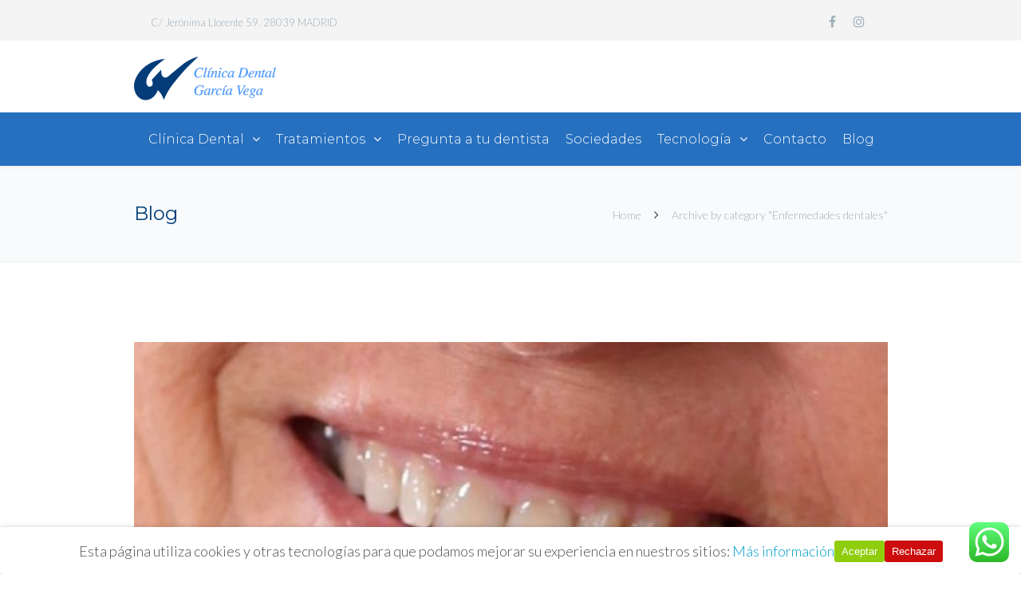

--- FILE ---
content_type: text/html; charset=UTF-8
request_url: https://www.clinicarafaelgarciavega.com/category/enfermedades-dentales/
body_size: 26761
content:
<!DOCTYPE html>
<html lang="es" prefix="og: https://ogp.me/ns#">
<head>
<title>Enfermedades dentales - Clínica Dental García Vega</title>
<meta http-equiv="x-ua-compatible" content="IE=Edge"/>
<meta charset="UTF-8" />
<meta name="viewport" content="width=device-width,initial-scale=1.0" />
<title>
Enfermedades dentales - Clínica Dental García Vega</title>
<link rel="shortcut icon" href="https://www.clinicarafaelgarciavega.com/es/wp-content/uploads/2017/02/logoFa.png"/>
<script>
mixajaxurl = "https://www.clinicarafaelgarciavega.com/es/wp-admin/admin-ajax.php";
</script>
<!-- html5.js for IE less than 9 -->
<!--[if lt IE 9]>
<script src="https://www.clinicarafaelgarciavega.com/es/wp-content/themes/thefox/js/html5.js"></script>
<![endif]-->
<!-- css3-mediaqueries.js for IE less than 9 -->
<!--[if lt IE 9]>
<script src="https://www.clinicarafaelgarciavega.com/es/wp-content/themes/thefox/js/css3-mediaqueries.js"></script>
<![endif]-->
<!-- Optimización para motores de búsqueda de Rank Math -  https://rankmath.com/ -->
<meta name="robots" content="index, follow, max-snippet:-1, max-video-preview:-1, max-image-preview:large"/>
<link rel="canonical" href="https://www.clinicarafaelgarciavega.com/category/enfermedades-dentales/" />
<meta property="og:locale" content="es_ES" />
<meta property="og:type" content="article" />
<meta property="og:title" content="Enfermedades dentales - Clínica Dental García Vega" />
<meta property="og:url" content="https://www.clinicarafaelgarciavega.com/category/enfermedades-dentales/" />
<meta property="og:site_name" content="Clínica Dental García Vega" />
<meta property="article:publisher" content="https://www.facebook.com/ClinicaDentalGarciaVega" />
<meta property="og:image" content="https://www.clinicarafaelgarciavega.com/es/wp-content/uploads/2019/07/facebook.jpg" />
<meta property="og:image:secure_url" content="https://www.clinicarafaelgarciavega.com/es/wp-content/uploads/2019/07/facebook.jpg" />
<meta property="og:image:width" content="1200" />
<meta property="og:image:height" content="630" />
<meta property="og:image:type" content="image/jpeg" />
<meta name="twitter:card" content="summary_large_image" />
<meta name="twitter:title" content="Enfermedades dentales - Clínica Dental García Vega" />
<meta name="twitter:site" content="@@GVClinicaDental" />
<meta name="twitter:image" content="https://www.clinicarafaelgarciavega.com/es/wp-content/uploads/2019/07/facebook.jpg" />
<script type="application/ld+json" class="rank-math-schema">{"@context":"https://schema.org","@graph":[{"@type":"Dentist","@id":"https://www.clinicarafaelgarciavega.com/#organization","name":"Cl\u00ednica Dental Garc\u00eda Vega","url":"https://www.clinicarafaelgarciavega.com/es","sameAs":["https://www.facebook.com/ClinicaDentalGarciaVega","https://twitter.com/@GVClinicaDental"],"logo":{"@type":"ImageObject","@id":"https://www.clinicarafaelgarciavega.com/#logo","url":"https://www.clinicarafaelgarciavega.com/es/wp-content/uploads/2019/07/logo-clinicarafaelgarciavega.png","contentUrl":"https://www.clinicarafaelgarciavega.com/es/wp-content/uploads/2019/07/logo-clinicarafaelgarciavega.png","caption":"Cl\u00ednica Dental Garc\u00eda Vega","inLanguage":"es","width":"900","height":"900"},"openingHours":["Monday,Tuesday,Wednesday,Thursday,Friday 09:00-17:00"],"image":{"@id":"https://www.clinicarafaelgarciavega.com/#logo"},"telephone":"+34 913 118 005"},{"@type":"WebSite","@id":"https://www.clinicarafaelgarciavega.com/#website","url":"https://www.clinicarafaelgarciavega.com","name":"Cl\u00ednica Dental Garc\u00eda Vega","publisher":{"@id":"https://www.clinicarafaelgarciavega.com/#organization"},"inLanguage":"es"},{"@type":"CollectionPage","@id":"https://www.clinicarafaelgarciavega.com/category/enfermedades-dentales/#webpage","url":"https://www.clinicarafaelgarciavega.com/category/enfermedades-dentales/","name":"Enfermedades dentales - Cl\u00ednica Dental Garc\u00eda Vega","isPartOf":{"@id":"https://www.clinicarafaelgarciavega.com/#website"},"inLanguage":"es"}]}</script>
<!-- /Plugin Rank Math WordPress SEO -->
<link rel='dns-prefetch' href='//www.googletagmanager.com' />
<link rel='dns-prefetch' href='//fonts.googleapis.com' />
<link rel="alternate" type="application/rss+xml" title="Clínica Dental García Vega &raquo; Feed" href="https://www.clinicarafaelgarciavega.com/feed/" />
<link rel="alternate" type="application/rss+xml" title="Clínica Dental García Vega &raquo; Feed de los comentarios" href="https://www.clinicarafaelgarciavega.com/comments/feed/" />
<link rel="alternate" type="application/rss+xml" title="Clínica Dental García Vega &raquo; Categoría Enfermedades dentales del feed" href="https://www.clinicarafaelgarciavega.com/category/enfermedades-dentales/feed/" />
<script type="text/javascript">
/* <![CDATA[ */
window._wpemojiSettings = {"baseUrl":"https:\/\/s.w.org\/images\/core\/emoji\/15.0.3\/72x72\/","ext":".png","svgUrl":"https:\/\/s.w.org\/images\/core\/emoji\/15.0.3\/svg\/","svgExt":".svg","source":{"concatemoji":"https:\/\/www.clinicarafaelgarciavega.com\/es\/wp-includes\/js\/wp-emoji-release.min.js"}};
/*! This file is auto-generated */
!function(i,n){var o,s,e;function c(e){try{var t={supportTests:e,timestamp:(new Date).valueOf()};sessionStorage.setItem(o,JSON.stringify(t))}catch(e){}}function p(e,t,n){e.clearRect(0,0,e.canvas.width,e.canvas.height),e.fillText(t,0,0);var t=new Uint32Array(e.getImageData(0,0,e.canvas.width,e.canvas.height).data),r=(e.clearRect(0,0,e.canvas.width,e.canvas.height),e.fillText(n,0,0),new Uint32Array(e.getImageData(0,0,e.canvas.width,e.canvas.height).data));return t.every(function(e,t){return e===r[t]})}function u(e,t,n){switch(t){case"flag":return n(e,"\ud83c\udff3\ufe0f\u200d\u26a7\ufe0f","\ud83c\udff3\ufe0f\u200b\u26a7\ufe0f")?!1:!n(e,"\ud83c\uddfa\ud83c\uddf3","\ud83c\uddfa\u200b\ud83c\uddf3")&&!n(e,"\ud83c\udff4\udb40\udc67\udb40\udc62\udb40\udc65\udb40\udc6e\udb40\udc67\udb40\udc7f","\ud83c\udff4\u200b\udb40\udc67\u200b\udb40\udc62\u200b\udb40\udc65\u200b\udb40\udc6e\u200b\udb40\udc67\u200b\udb40\udc7f");case"emoji":return!n(e,"\ud83d\udc26\u200d\u2b1b","\ud83d\udc26\u200b\u2b1b")}return!1}function f(e,t,n){var r="undefined"!=typeof WorkerGlobalScope&&self instanceof WorkerGlobalScope?new OffscreenCanvas(300,150):i.createElement("canvas"),a=r.getContext("2d",{willReadFrequently:!0}),o=(a.textBaseline="top",a.font="600 32px Arial",{});return e.forEach(function(e){o[e]=t(a,e,n)}),o}function t(e){var t=i.createElement("script");t.src=e,t.defer=!0,i.head.appendChild(t)}"undefined"!=typeof Promise&&(o="wpEmojiSettingsSupports",s=["flag","emoji"],n.supports={everything:!0,everythingExceptFlag:!0},e=new Promise(function(e){i.addEventListener("DOMContentLoaded",e,{once:!0})}),new Promise(function(t){var n=function(){try{var e=JSON.parse(sessionStorage.getItem(o));if("object"==typeof e&&"number"==typeof e.timestamp&&(new Date).valueOf()<e.timestamp+604800&&"object"==typeof e.supportTests)return e.supportTests}catch(e){}return null}();if(!n){if("undefined"!=typeof Worker&&"undefined"!=typeof OffscreenCanvas&&"undefined"!=typeof URL&&URL.createObjectURL&&"undefined"!=typeof Blob)try{var e="postMessage("+f.toString()+"("+[JSON.stringify(s),u.toString(),p.toString()].join(",")+"));",r=new Blob([e],{type:"text/javascript"}),a=new Worker(URL.createObjectURL(r),{name:"wpTestEmojiSupports"});return void(a.onmessage=function(e){c(n=e.data),a.terminate(),t(n)})}catch(e){}c(n=f(s,u,p))}t(n)}).then(function(e){for(var t in e)n.supports[t]=e[t],n.supports.everything=n.supports.everything&&n.supports[t],"flag"!==t&&(n.supports.everythingExceptFlag=n.supports.everythingExceptFlag&&n.supports[t]);n.supports.everythingExceptFlag=n.supports.everythingExceptFlag&&!n.supports.flag,n.DOMReady=!1,n.readyCallback=function(){n.DOMReady=!0}}).then(function(){return e}).then(function(){var e;n.supports.everything||(n.readyCallback(),(e=n.source||{}).concatemoji?t(e.concatemoji):e.wpemoji&&e.twemoji&&(t(e.twemoji),t(e.wpemoji)))}))}((window,document),window._wpemojiSettings);
/* ]]> */
</script>
<!-- <link rel='stylesheet' id='ht_ctc_main_css-css' href='https://www.clinicarafaelgarciavega.com/es/wp-content/plugins/click-to-chat-for-whatsapp/new/inc/assets/css/main.css' type='text/css' media='all' /> -->
<link rel="stylesheet" type="text/css" href="//www.clinicarafaelgarciavega.com/es/wp-content/cache/wpfc-minified/lwmu86lq/dcaru.css" media="all"/>
<style id='wp-emoji-styles-inline-css' type='text/css'>
img.wp-smiley, img.emoji {
display: inline !important;
border: none !important;
box-shadow: none !important;
height: 1em !important;
width: 1em !important;
margin: 0 0.07em !important;
vertical-align: -0.1em !important;
background: none !important;
padding: 0 !important;
}
</style>
<!-- <link rel='stylesheet' id='wp-block-library-css' href='https://www.clinicarafaelgarciavega.com/es/wp-includes/css/dist/block-library/style.min.css' type='text/css' media='all' /> -->
<link rel="stylesheet" type="text/css" href="//www.clinicarafaelgarciavega.com/es/wp-content/cache/wpfc-minified/9h3h5ou4/44jb0.css" media="all"/>
<style id='classic-theme-styles-inline-css' type='text/css'>
/*! This file is auto-generated */
.wp-block-button__link{color:#fff;background-color:#32373c;border-radius:9999px;box-shadow:none;text-decoration:none;padding:calc(.667em + 2px) calc(1.333em + 2px);font-size:1.125em}.wp-block-file__button{background:#32373c;color:#fff;text-decoration:none}
</style>
<style id='global-styles-inline-css' type='text/css'>
body{--wp--preset--color--black: #000000;--wp--preset--color--cyan-bluish-gray: #abb8c3;--wp--preset--color--white: #ffffff;--wp--preset--color--pale-pink: #f78da7;--wp--preset--color--vivid-red: #cf2e2e;--wp--preset--color--luminous-vivid-orange: #ff6900;--wp--preset--color--luminous-vivid-amber: #fcb900;--wp--preset--color--light-green-cyan: #7bdcb5;--wp--preset--color--vivid-green-cyan: #00d084;--wp--preset--color--pale-cyan-blue: #8ed1fc;--wp--preset--color--vivid-cyan-blue: #0693e3;--wp--preset--color--vivid-purple: #9b51e0;--wp--preset--gradient--vivid-cyan-blue-to-vivid-purple: linear-gradient(135deg,rgba(6,147,227,1) 0%,rgb(155,81,224) 100%);--wp--preset--gradient--light-green-cyan-to-vivid-green-cyan: linear-gradient(135deg,rgb(122,220,180) 0%,rgb(0,208,130) 100%);--wp--preset--gradient--luminous-vivid-amber-to-luminous-vivid-orange: linear-gradient(135deg,rgba(252,185,0,1) 0%,rgba(255,105,0,1) 100%);--wp--preset--gradient--luminous-vivid-orange-to-vivid-red: linear-gradient(135deg,rgba(255,105,0,1) 0%,rgb(207,46,46) 100%);--wp--preset--gradient--very-light-gray-to-cyan-bluish-gray: linear-gradient(135deg,rgb(238,238,238) 0%,rgb(169,184,195) 100%);--wp--preset--gradient--cool-to-warm-spectrum: linear-gradient(135deg,rgb(74,234,220) 0%,rgb(151,120,209) 20%,rgb(207,42,186) 40%,rgb(238,44,130) 60%,rgb(251,105,98) 80%,rgb(254,248,76) 100%);--wp--preset--gradient--blush-light-purple: linear-gradient(135deg,rgb(255,206,236) 0%,rgb(152,150,240) 100%);--wp--preset--gradient--blush-bordeaux: linear-gradient(135deg,rgb(254,205,165) 0%,rgb(254,45,45) 50%,rgb(107,0,62) 100%);--wp--preset--gradient--luminous-dusk: linear-gradient(135deg,rgb(255,203,112) 0%,rgb(199,81,192) 50%,rgb(65,88,208) 100%);--wp--preset--gradient--pale-ocean: linear-gradient(135deg,rgb(255,245,203) 0%,rgb(182,227,212) 50%,rgb(51,167,181) 100%);--wp--preset--gradient--electric-grass: linear-gradient(135deg,rgb(202,248,128) 0%,rgb(113,206,126) 100%);--wp--preset--gradient--midnight: linear-gradient(135deg,rgb(2,3,129) 0%,rgb(40,116,252) 100%);--wp--preset--font-size--small: 13px;--wp--preset--font-size--medium: 20px;--wp--preset--font-size--large: 36px;--wp--preset--font-size--x-large: 42px;--wp--preset--spacing--20: 0.44rem;--wp--preset--spacing--30: 0.67rem;--wp--preset--spacing--40: 1rem;--wp--preset--spacing--50: 1.5rem;--wp--preset--spacing--60: 2.25rem;--wp--preset--spacing--70: 3.38rem;--wp--preset--spacing--80: 5.06rem;--wp--preset--shadow--natural: 6px 6px 9px rgba(0, 0, 0, 0.2);--wp--preset--shadow--deep: 12px 12px 50px rgba(0, 0, 0, 0.4);--wp--preset--shadow--sharp: 6px 6px 0px rgba(0, 0, 0, 0.2);--wp--preset--shadow--outlined: 6px 6px 0px -3px rgba(255, 255, 255, 1), 6px 6px rgba(0, 0, 0, 1);--wp--preset--shadow--crisp: 6px 6px 0px rgba(0, 0, 0, 1);}:where(.is-layout-flex){gap: 0.5em;}:where(.is-layout-grid){gap: 0.5em;}body .is-layout-flex{display: flex;}body .is-layout-flex{flex-wrap: wrap;align-items: center;}body .is-layout-flex > *{margin: 0;}body .is-layout-grid{display: grid;}body .is-layout-grid > *{margin: 0;}:where(.wp-block-columns.is-layout-flex){gap: 2em;}:where(.wp-block-columns.is-layout-grid){gap: 2em;}:where(.wp-block-post-template.is-layout-flex){gap: 1.25em;}:where(.wp-block-post-template.is-layout-grid){gap: 1.25em;}.has-black-color{color: var(--wp--preset--color--black) !important;}.has-cyan-bluish-gray-color{color: var(--wp--preset--color--cyan-bluish-gray) !important;}.has-white-color{color: var(--wp--preset--color--white) !important;}.has-pale-pink-color{color: var(--wp--preset--color--pale-pink) !important;}.has-vivid-red-color{color: var(--wp--preset--color--vivid-red) !important;}.has-luminous-vivid-orange-color{color: var(--wp--preset--color--luminous-vivid-orange) !important;}.has-luminous-vivid-amber-color{color: var(--wp--preset--color--luminous-vivid-amber) !important;}.has-light-green-cyan-color{color: var(--wp--preset--color--light-green-cyan) !important;}.has-vivid-green-cyan-color{color: var(--wp--preset--color--vivid-green-cyan) !important;}.has-pale-cyan-blue-color{color: var(--wp--preset--color--pale-cyan-blue) !important;}.has-vivid-cyan-blue-color{color: var(--wp--preset--color--vivid-cyan-blue) !important;}.has-vivid-purple-color{color: var(--wp--preset--color--vivid-purple) !important;}.has-black-background-color{background-color: var(--wp--preset--color--black) !important;}.has-cyan-bluish-gray-background-color{background-color: var(--wp--preset--color--cyan-bluish-gray) !important;}.has-white-background-color{background-color: var(--wp--preset--color--white) !important;}.has-pale-pink-background-color{background-color: var(--wp--preset--color--pale-pink) !important;}.has-vivid-red-background-color{background-color: var(--wp--preset--color--vivid-red) !important;}.has-luminous-vivid-orange-background-color{background-color: var(--wp--preset--color--luminous-vivid-orange) !important;}.has-luminous-vivid-amber-background-color{background-color: var(--wp--preset--color--luminous-vivid-amber) !important;}.has-light-green-cyan-background-color{background-color: var(--wp--preset--color--light-green-cyan) !important;}.has-vivid-green-cyan-background-color{background-color: var(--wp--preset--color--vivid-green-cyan) !important;}.has-pale-cyan-blue-background-color{background-color: var(--wp--preset--color--pale-cyan-blue) !important;}.has-vivid-cyan-blue-background-color{background-color: var(--wp--preset--color--vivid-cyan-blue) !important;}.has-vivid-purple-background-color{background-color: var(--wp--preset--color--vivid-purple) !important;}.has-black-border-color{border-color: var(--wp--preset--color--black) !important;}.has-cyan-bluish-gray-border-color{border-color: var(--wp--preset--color--cyan-bluish-gray) !important;}.has-white-border-color{border-color: var(--wp--preset--color--white) !important;}.has-pale-pink-border-color{border-color: var(--wp--preset--color--pale-pink) !important;}.has-vivid-red-border-color{border-color: var(--wp--preset--color--vivid-red) !important;}.has-luminous-vivid-orange-border-color{border-color: var(--wp--preset--color--luminous-vivid-orange) !important;}.has-luminous-vivid-amber-border-color{border-color: var(--wp--preset--color--luminous-vivid-amber) !important;}.has-light-green-cyan-border-color{border-color: var(--wp--preset--color--light-green-cyan) !important;}.has-vivid-green-cyan-border-color{border-color: var(--wp--preset--color--vivid-green-cyan) !important;}.has-pale-cyan-blue-border-color{border-color: var(--wp--preset--color--pale-cyan-blue) !important;}.has-vivid-cyan-blue-border-color{border-color: var(--wp--preset--color--vivid-cyan-blue) !important;}.has-vivid-purple-border-color{border-color: var(--wp--preset--color--vivid-purple) !important;}.has-vivid-cyan-blue-to-vivid-purple-gradient-background{background: var(--wp--preset--gradient--vivid-cyan-blue-to-vivid-purple) !important;}.has-light-green-cyan-to-vivid-green-cyan-gradient-background{background: var(--wp--preset--gradient--light-green-cyan-to-vivid-green-cyan) !important;}.has-luminous-vivid-amber-to-luminous-vivid-orange-gradient-background{background: var(--wp--preset--gradient--luminous-vivid-amber-to-luminous-vivid-orange) !important;}.has-luminous-vivid-orange-to-vivid-red-gradient-background{background: var(--wp--preset--gradient--luminous-vivid-orange-to-vivid-red) !important;}.has-very-light-gray-to-cyan-bluish-gray-gradient-background{background: var(--wp--preset--gradient--very-light-gray-to-cyan-bluish-gray) !important;}.has-cool-to-warm-spectrum-gradient-background{background: var(--wp--preset--gradient--cool-to-warm-spectrum) !important;}.has-blush-light-purple-gradient-background{background: var(--wp--preset--gradient--blush-light-purple) !important;}.has-blush-bordeaux-gradient-background{background: var(--wp--preset--gradient--blush-bordeaux) !important;}.has-luminous-dusk-gradient-background{background: var(--wp--preset--gradient--luminous-dusk) !important;}.has-pale-ocean-gradient-background{background: var(--wp--preset--gradient--pale-ocean) !important;}.has-electric-grass-gradient-background{background: var(--wp--preset--gradient--electric-grass) !important;}.has-midnight-gradient-background{background: var(--wp--preset--gradient--midnight) !important;}.has-small-font-size{font-size: var(--wp--preset--font-size--small) !important;}.has-medium-font-size{font-size: var(--wp--preset--font-size--medium) !important;}.has-large-font-size{font-size: var(--wp--preset--font-size--large) !important;}.has-x-large-font-size{font-size: var(--wp--preset--font-size--x-large) !important;}
.wp-block-navigation a:where(:not(.wp-element-button)){color: inherit;}
:where(.wp-block-post-template.is-layout-flex){gap: 1.25em;}:where(.wp-block-post-template.is-layout-grid){gap: 1.25em;}
:where(.wp-block-columns.is-layout-flex){gap: 2em;}:where(.wp-block-columns.is-layout-grid){gap: 2em;}
.wp-block-pullquote{font-size: 1.5em;line-height: 1.6;}
</style>
<!-- <link rel='stylesheet' id='cookie-consent-style-css' href='https://www.clinicarafaelgarciavega.com/es/wp-content/plugins/click-datos-lopd/assets/css/style.css' type='text/css' media='all' /> -->
<!-- <link rel='stylesheet' id='contact-form-7-css' href='https://www.clinicarafaelgarciavega.com/es/wp-content/plugins/contact-form-7/includes/css/styles.css' type='text/css' media='all' /> -->
<!-- <link rel='stylesheet' id='style-css' href='https://www.clinicarafaelgarciavega.com/es/wp-content/themes/thefox/style.css' type='text/css' media='all' /> -->
<!-- <link rel='stylesheet' id='style_end-css' href='https://www.clinicarafaelgarciavega.com/es/wp-content/themes/thefox/style_end.css' type='text/css' media='all' /> -->
<link rel="stylesheet" type="text/css" href="//www.clinicarafaelgarciavega.com/es/wp-content/cache/wpfc-minified/7wa8tsvl/fqr84.css" media="all"/>
<link rel='stylesheet' id='googlefonts-css' href='https://fonts.googleapis.com/css?family=Lato%3A100%2C300%2C400%2C600%2C700%2C900%7COpen+Sans%3A700%2C300%2C600%2C400%7CRaleway%3A900%7CPlayfair+Display%7C&#038;ver=6.5.7' type='text/css' media='all' />
<!-- <link rel='stylesheet' id='media-queries-css' href='https://www.clinicarafaelgarciavega.com/es/wp-content/themes/thefox/media-queries_wide.css' type='text/css' media='all' /> -->
<!-- <link rel='stylesheet' id='rgs-css' href='https://www.clinicarafaelgarciavega.com/es/wp-content/themes/thefox/css/rgs.css' type='text/css' media='all' /> -->
<!-- <link rel='stylesheet' id='css3_animations-css' href='https://www.clinicarafaelgarciavega.com/es/wp-content/themes/thefox/css/animations.css' type='text/css' media='all' /> -->
<!-- <link rel='stylesheet' id='flexslidercss-css' href='https://www.clinicarafaelgarciavega.com/es/wp-content/themes/thefox/includes/Flexslider/flexslider.css' type='text/css' media='all' /> -->
<!-- <link rel='stylesheet' id='font-awesome-thefox-css' href='https://www.clinicarafaelgarciavega.com/es/wp-content/themes/thefox/css/font-awesome.css' type='text/css' media='all' /> -->
<!-- <link rel='stylesheet' id='moon-css' href='https://www.clinicarafaelgarciavega.com/es/wp-content/themes/thefox/css/moon.css' type='text/css' media='all' /> -->
<!-- <link rel='stylesheet' id='elegant-css' href='https://www.clinicarafaelgarciavega.com/es/wp-content/themes/thefox/css/elegant.css' type='text/css' media='all' /> -->
<!-- <link rel='stylesheet' id='prettyphotocss-css' href='https://www.clinicarafaelgarciavega.com/es/wp-content/themes/thefox/includes/prettyPhoto/css/prettyPhoto.css' type='text/css' media='all' /> -->
<!-- <link rel='stylesheet' id='zilla-likes-css' href='https://www.clinicarafaelgarciavega.com/es/wp-content/themes/thefox/includes/zilla-likes/styles/zilla-likes.css' type='text/css' media='all' /> -->
<!-- <link rel='stylesheet' id='js_composer_front-css' href='https://www.clinicarafaelgarciavega.com/es/wp-content/themes/thefox/css/thefox_js_composer.css' type='text/css' media='all' /> -->
<link rel="stylesheet" type="text/css" href="//www.clinicarafaelgarciavega.com/es/wp-content/cache/wpfc-minified/8idayxe4/fqr84.css" media="all"/>
<link rel='stylesheet' id='redux-google-fonts-rd_data-css' href='https://fonts.googleapis.com/css?family=Lato%3A300%7CMontserrat%3A300%2C700%2C600%2C400&#038;subset=latin&#038;ver=1741201050' type='text/css' media='all' />
<script src='//www.clinicarafaelgarciavega.com/es/wp-content/cache/wpfc-minified/7ii068x6/fr1w3.js' type="text/javascript"></script>
<!-- <script type="text/javascript" src="https://www.clinicarafaelgarciavega.com/es/wp-includes/js/jquery/jquery.min.js" id="jquery-core-js"></script> -->
<!-- <script type="text/javascript" src="https://www.clinicarafaelgarciavega.com/es/wp-includes/js/jquery/jquery-migrate.min.js" id="jquery-migrate-js"></script> -->
<!-- Fragmento de código de la etiqueta de Google (gtag.js) añadida por Site Kit -->
<!-- Fragmento de código de Google Analytics añadido por Site Kit -->
<script type="text/javascript" src="https://www.googletagmanager.com/gtag/js?id=GT-MKTBD8S" id="google_gtagjs-js" async></script>
<script type="text/javascript" id="google_gtagjs-js-after">
/* <![CDATA[ */
window.dataLayer = window.dataLayer || [];function gtag(){dataLayer.push(arguments);}
gtag("set","linker",{"domains":["www.clinicarafaelgarciavega.com"]});
gtag("js", new Date());
gtag("set", "developer_id.dZTNiMT", true);
gtag("config", "GT-MKTBD8S");
/* ]]> */
</script>
<script></script><link rel="https://api.w.org/" href="https://www.clinicarafaelgarciavega.com/wp-json/" /><link rel="alternate" type="application/json" href="https://www.clinicarafaelgarciavega.com/wp-json/wp/v2/categories/45" /><link rel="EditURI" type="application/rsd+xml" title="RSD" href="https://www.clinicarafaelgarciavega.com/es/xmlrpc.php?rsd" />
<meta name="generator" content="WordPress 6.5.7" />
<style id="cdlopd-css" type="text/css" media="screen">
#catapult-cookie-bar {
box-sizing: border-box;
max-height: 0;
opacity: 0;
z-index: 99999;
overflow: hidden;
color: #4f4f4f;
position: fixed;
left: 0;
bottom: 0;
width: 100%;
background-color: #ffffff;
border-style: solid;
border-width: px;
border-color: ;
}
#catapult-cookie-bar a {
color: #009fc9;
}
#catapult-cookie-bar .x_close span {
background-color: ;
}
button#catapultCookieAceptar {
background:#90CD0D;
color: #fff;
border: 0; padding: 6px 9px; border-radius: 3px;
}
button#catapultCookieRechazar {
background:#CD0D0D;
color: #fff;
border: 0; padding: 6px 9px; border-radius: 3px;
}
#catapult-cookie-bar h3 {
color: #4f4f4f;
}
.has-cookie-bar #catapult-cookie-bar {
opacity: 1;
max-height: 999px;
min-height: 30px;
}</style><meta name="generator" content="Site Kit by Google 1.158.0" /><script type="text/javascript">
(function(url){
if(/(?:Chrome\/26\.0\.1410\.63 Safari\/537\.31|WordfenceTestMonBot)/.test(navigator.userAgent)){ return; }
var addEvent = function(evt, handler) {
if (window.addEventListener) {
document.addEventListener(evt, handler, false);
} else if (window.attachEvent) {
document.attachEvent('on' + evt, handler);
}
};
var removeEvent = function(evt, handler) {
if (window.removeEventListener) {
document.removeEventListener(evt, handler, false);
} else if (window.detachEvent) {
document.detachEvent('on' + evt, handler);
}
};
var evts = 'contextmenu dblclick drag dragend dragenter dragleave dragover dragstart drop keydown keypress keyup mousedown mousemove mouseout mouseover mouseup mousewheel scroll'.split(' ');
var logHuman = function() {
if (window.wfLogHumanRan) { return; }
window.wfLogHumanRan = true;
var wfscr = document.createElement('script');
wfscr.type = 'text/javascript';
wfscr.async = true;
wfscr.src = url + '&r=' + Math.random();
(document.getElementsByTagName('head')[0]||document.getElementsByTagName('body')[0]).appendChild(wfscr);
for (var i = 0; i < evts.length; i++) {
removeEvent(evts[i], logHuman);
}
};
for (var i = 0; i < evts.length; i++) {
addEvent(evts[i], logHuman);
}
})('//www.clinicarafaelgarciavega.com/?wordfence_lh=1&hid=55446AA44348D95845734FD9989C2E52');
</script><!-- Custom Styling -->
<style type="text/css">
#logo_img img{max-width:220px;}.cl_before_logo{margin-right:140px;}.cl_after_logo{margin-left:140px;}.nav_type_9_c #logo_img, .nav_type_9_c .logo_text{margin-left:-110px;}.nav_type_9_c #logo_img,.nav_type_9_c .logo_text{min-width:220px;}#mobile-menu{background:#444444}#mobile-menu ul ul,#mobile-menu #rd_wpml #lang_sel ul ul{background:#222222;}#mobile-menu ul ul ul{background:#222222;}#mobile-menu .mobile-ul-open > a{color:#289dcc}#mobile-menu .mobile-ul-open:after{color:#289dcc !important;}#mobile-menu .current_page_item{ background:#222222;}#mobile-menu .current_page_item > a { border-left:2px solid #289dcc;}#mobile-menu ul li a,#mobile-menu #rd_wpml #lang_sel a{color:#ffffff}#mobile-menu .menu-item-has-children:after{color:#289dcc;}#mobile-menu ul li li li a{color:#ffffff}#mobile-menu ul ul .menu-item-has-children:after{color:#289dcc;}#mobile_menu_search #search input[type=text]{background:#222222 !important; color:#ffffff;}#mobile_menu_search #search input[type=submit]{color:#ffffff;}#top_bar,#rd_wpml #lang_sel ul ul{background:#f4f4f4;}.topbar_type_1,.topbar_type_1 a,.topbar_type_1 #rd_wpml #lang_sel a{color:#a1b1bc;}.topbar_type_1 strong,.topbar_type_1 .topbar_woocommerce_login.type1 .topbar_sign_in,.topbar_type_1 .topbar_woocommerce_login.type1 .topbar_register,.topbar_type_1 .topbar_woocommerce_login.type1 .topbar_signed_in,.topbar_type_1 #rd_wpml #lang_sel li li a:hover{color:#2c3e50;}.topbar_type_1 .top_email:before,.topbar_type_1 .top_phone:before,.topbar_type_1 .top_text:before{color:#009dff;}.topbar_type_1 .top_email,.topbar_type_1 .top_phone,.topbar_type_1 #header_socials,.topbar_type_1 .header_current_cart{border-right:1px solid transparent; padding-right:20px; padding-left:20px;}.topbar_type_1 .topbar_woocommerce_login{border-right:1px solid transparent; border-left:1px solid transparent; padding-right:20px; padding-left:20px;}.topbar_type_1 #rd_wpml,.topbar_type_1 .top_bar_menu{border-right:1px solid transparent;}.topbar_type_1 .wrapper > div:first-child {border-left:1px solid transparent;}.topbar_type_1 .topbar_woocommerce_login.type1 .topbar_register{ border:1px solid transparent; border-bottom:2px solid transparent}.topbar_type_1 .topbar_woocommerce_login.type2 .topbar_register{ border:1px solid #a1b1bc; background:#a1b1bc; color:#f4f4f4;}.topbar_type_1 .topbar_woocommerce_login.type2 .topbar_sign_in,.topbar_type_1 .topbar_woocommerce_login.type2 .topbar_signed_in{ border:1px solid #a1b1bc;}.topbar_type_1 #header_socials a:hover{ color:#2c3e50;}.topbar_type_2,.topbar_type_2 a,.topbar_type_2 #rd_wpml #lang_sel a{color:#a1b1bc;}.topbar_type_2 strong,.topbar_type_2 .topbar_woocommerce_login.type1 .topbar_sign_in,.topbar_type_2 .topbar_woocommerce_login.type1 .topbar_register,.topbar_type_2 .topbar_woocommerce_login.type1 .topbar_signed_in,.topbar_type_2 #rd_wpml #lang_sel li li a:hover{color:#2c3e50;}.topbar_type_2 .top_email:before,.topbar_type_2 .top_phone:before,.topbar_type_2 .top_text:before{color:#009dff;}.topbar_type_2 .top_email,.topbar_type_2 .top_phone,.topbar_type_2 #header_socials,.topbar_type_2 .header_current_cart{border-right:1px solid transparent; padding-right:20px; padding-left:20px;}.topbar_type_2 .topbar_woocommerce_login{border-right:1px solid transparent; border-left:1px solid transparent; padding-right:20px; padding-left:20px;}.topbar_type_2 { border-top:5px solid transparent;}.topbar_type_2 #rd_wpml,.topbar_type_2 .top_bar_menu{border-right:1px solid transparent;}.topbar_type_2 .wrapper > div:first-child {border-left:1px solid transparent;}.topbar_type_2 .topbar_woocommerce_login.type1 .topbar_register{ border:1px solid transparent; border-bottom:2px solid transparent}.topbar_type_2 .topbar_woocommerce_login.type2 .topbar_register{ border:1px solid #a1b1bc; background:#a1b1bc; color:#f4f4f4;}.topbar_type_2 .topbar_woocommerce_login.type2 .topbar_sign_in,.topbar_type_2 .topbar_woocommerce_login.type2 .topbar_signed_in{ border:1px solid #a1b1bc;}.topbar_type_2 #header_socials a:hover{ color:#2c3e50;}.topbar_type_3,.topbar_type_3 a,.topbar_type_3 #rd_wpml #lang_sel a{color:#a1b1bc;}.topbar_type_3 strong,.topbar_type_3 .topbar_woocommerce_login.type1 .topbar_sign_in,.topbar_type_3 .topbar_woocommerce_login.type1 .topbar_register,.topbar_type_3 .topbar_woocommerce_login.type1 .topbar_signed_in,.topbar_type_3 #rd_wpml #lang_sel li li a:hover{color:#2c3e50;}.topbar_type_3 .top_email:before,.topbar_type_3 .top_phone:before,.topbar_type_3 .top_text:before{color:#009dff;}.topbar_type_2 { border-top:5px solid transparent;}.topbar_type_3 .topbar_woocommerce_login.type1 .topbar_register{ border:1px solid transparent; border-bottom:2px solid transparent}.topbar_type_3 .topbar_woocommerce_login.type2 .topbar_register{ border:1px solid #a1b1bc; background:#a1b1bc; color:#f4f4f4;}.topbar_type_3 .topbar_woocommerce_login.type2 .topbar_sign_in,.topbar_type_3 .topbar_woocommerce_login.type2 .topbar_signed_in{ border:1px solid #a1b1bc;}.topbar_type_3 #header_socials a:hover{ color:#2c3e50;}.topbar_type_4,.topbar_type_4 a,.topbar_type_4 #rd_wpml #lang_sel a{color:#a1b1bc;}.topbar_type_4 strong,.topbar_type_4 .topbar_woocommerce_login.type1 .topbar_sign_in,.topbar_type_4 .topbar_woocommerce_login.type1 .topbar_register,.topbar_type_4 .topbar_woocommerce_login.type1 .topbar_signed_in,.topbar_type_4 #rd_wpml #lang_sel li li a:hover{color:#2c3e50;}.topbar_type_4 .top_email:before,.topbar_type_4 .top_phone:before,.topbar_type_4 .top_text:before{color:#009dff;}.topbar_type_4 { border-top:5px solid transparent;}.topbar_type_4 .topbar_woocommerce_login.type1 .topbar_register{ border:1px solid transparent; border-bottom:2px solid transparent}.topbar_type_4 .topbar_woocommerce_login.type2 .topbar_register{ border:1px solid #a1b1bc; background:#a1b1bc; color:#f4f4f4;}.topbar_type_4 .topbar_woocommerce_login.type2 .topbar_sign_in,.topbar_type_4 .topbar_woocommerce_login.type2 .topbar_signed_in{ border:1px solid #a1b1bc;}.topbar_type_4 #header_socials a:hover{ color:#2c3e50;}.topbar_type_5,.topbar_type_5 a,.topbar_type_5 #rd_wpml #lang_sel a{color:#a1b1bc;}.topbar_type_5 strong,.topbar_type_5 .topbar_woocommerce_login.type1 .topbar_sign_in,.topbar_type_5 .topbar_woocommerce_login.type1 .topbar_register,.topbar_type_5 .topbar_woocommerce_login.type1 .topbar_signed_in,.topbar_type_5 #rd_wpml #lang_sel li li a:hover,.topbar_woocommerce_login.type2 .topbar_sign_in:hover,.top_email a:hover{color:#2c3e50;}.topbar_type_5 .top_email:before,.topbar_type_5 .top_phone:before,.topbar_type_5 .top_text:before{color:#009dff; }.topbar_type_5 .top_email,.topbar_type_5 .top_phone,.topbar_type_5 #header_socials,.topbar_type_5 .header_current_cart{border-right:1px solid transparent; padding-right:20px; padding-left:20px;}.topbar_type_5 .topbar_woocommerce_login{border-right:1px solid transparent; border-left:1px solid transparent; padding-right:20px; padding-left:20px;}.topbar_type_5 .wrapper > div:first-child {border-left:1px solid transparent;}.topbar_type_5 #rd_wpml,.topbar_type_5 .top_bar_menu{border-right:1px solid transparent;}.topbar_type_5 { border-top:4px solid transparent; border-bottom:1px solid transparent}.topbar_type_5 .topbar_woocommerce_login.type1 .topbar_register{ border:1px solid transparent; border-bottom:2px solid transparent}.topbar_type_5 .topbar_woocommerce_login.type2 .topbar_register{ border:1px solid #a1b1bc; background:#a1b1bc; color:#f4f4f4;}.topbar_type_5 .topbar_woocommerce_login.type2 .topbar_sign_in,.topbar_type_5 .topbar_woocommerce_login.type2 .topbar_signed_in{ border:1px solid #a1b1bc;}.topbar_type_5 #header_socials a:hover{ color:#2c3e50;}.header_current_cart .cart-content-tb.tbi-with-border{border:1px solid transparent;}.header_current_cart .cart-content-tb.tbi-with-bg{background:transparent;}.header_current_cart .cart-content-tb:before{color:#009dff;}.header_current_cart .cart-content-tb:hover{color:#a1b1bc;}.nav_type_1 ul li a,.nav_type_2 ul li a,.nav_type_3 ul li a,.nav_type_4 ul li a,.nav_type_5 ul li a,.nav_type_6 ul li a,.nav_type_7 ul li a,.nav_type_8 ul li a,.nav_type_9 ul li a,.nav_type_9_c ul li a,.nav_type_10 ul li a,.nav_type_11 ul li a,.nav_type_12 ul li a,.nav_type_13 ul li a,.nav_type_14 ul li a,.nav_type_15 ul li a,.nav_type_16 ul li a,.nav_type_17 ul li a,.nav_type_18 ul li a,.nav_type_19 ul li a,.nav_type_19_f ul li a{font-family:Montserrat !important; font-size:16px !important; font-weight:300 !important; }.transparent_header{background:rgba(255,255,255,0)!important;}.transparent_header{border-bottom:1px solid rgba(255,255,255,0.25)!important;}header,.mt_menu{background:#ffffff;}header.transparent_header.opaque_header{background:#ffffff !important; border-bottom:none!important;}#nav_button:before,#nav_button_alt:before{color:#ffffff;}.logo_text a{color:#ffffff;}.transparent_header .logo_text a{color:#fff;}.transparent_header.opaque_header .logo_text a{color:#ffffff;}.transparent_header nav > ul > li > a, .transparent_header .cart-content, .transparent_header nav > li.current-menu-item li a, .transparent_header #searchtop_img .fa-search, .transparent_header .header_si a, .transparent_header #nav_button:before {
color:rgba(255,255,255,0.85)!important;
}.nav_type_1 nav ul,.nav_type_1 .header_current_cart{background:#2670bf;}.nav_type_1 ul li a,.nav_type_1 a#searchtop_img{color:#ffffff;}.nav_type_1 nav ul li a:hover,.nav_type_1 > ul > .current-menu-item > a{color:#ffffff; background:#00508c;}.nav_type_1 .cart-content:hover,.nav_type_1 #searchtop_img:hover i{color:#ffffff;}header.nav_type_2{border-top:1px solid transparent;}.nav_type_2 nav ul,.nav_type_2 .header_current_cart{background:#2670bf;}.nav_type_2 ul li a,.nav_type_2 a#searchtop_img{color:#ffffff;}.nav_type_2 nav ul li a:hover,.nav_type_2 > ul > .current-menu-item > a,.transparent_header.nav_type_2 nav > ul > .current-menu-item > a,.transparent_header.nav_type_2 nav > ul > li > a:hover{color:#ffffff; border-top:3px solid #ffffff; }.nav_type_2 .cart-content:hover,.nav_type_2 #searchtop_img:hover i{color:#ffffff;}header.nav_type_3{border-top:1px solid transparent;}.nav_type_3 nav ul,.nav_type_3 .header_current_cart{background:#2670bf;}.nav_type_3 ul li a,.nav_type_3 a#searchtop_img{color:#ffffff;}.nav_type_3 nav ul li a:hover,.nav_type_3 > ul > .current-menu-item > a{color:#ffffff; background:#00508c;}.nav_type_3 .cart-content:hover,.nav_type_3 #searchtop_img:hover i{color:#ffffff;}header.nav_type_4{border-top:1px solid transparent;}.nav_type_4 nav ul,.nav_type_4 .header_current_cart{background:#2670bf;}.nav_type_4 ul li a,.nav_type_4 a#searchtop_img{color:#ffffff;}.nav_type_4 nav ul li a:hover,.nav_type_4  > ul > .current-menu-item > a{color:#ffffff; background:#00508c;}.nav_type_4 .cart-content:hover,.nav_type_4 #searchtop_img:hover i{color:#ffffff;}.nav_type_5 nav ul,.nav_type_5 .header_current_cart{background:#2670bf;}.nav_type_5 ul li a{color:#ffffff; border-top:5px solid #2670bf;}.nav_type_5 a#searchtop_img{color:#ffffff;}.nav_type_5 nav ul li a:hover,.nav_type_5 > ul > .current-menu-item > a,.transparent_header.nav_type_5 nav > ul > .current-menu-item > a,.transparent_header.nav_type_5 nav > ul > li > a:hover{color:#ffffff; border-top:5px solid #ffffff !important; }.nav_type_5 .cart-content:hover,.nav_type_5 #searchtop_img:hover i{color:#ffffff;}.nav_type_6 nav ul,.nav_type_6 .header_current_cart{background:#2670bf;}.nav_type_6 ul li a{color:#ffffff; border-top:5px solid #2670bf;}.nav_type_6 a#searchtop_img{color:#ffffff;}.nav_type_6 nav ul li a:hover,.nav_type_6 > ul > .current-menu-item > a,.transparent_header.nav_type_6 nav > ul > .current-menu-item > a,.transparent_header.nav_type_6 nav > ul > li > a:hover{color:#ffffff; border-top:5px solid #ffffff !important;}.nav_type_6 .cart-content:hover,.nav_type_6 #searchtop_img:hover i{color:#ffffff;}.nav_type_7 nav ul,.nav_type_7 .header_current_cart{background:#2670bf;}.nav_type_7 ul li a,.nav_type_7 a#searchtop_img{color:#ffffff;}.nav_type_7 nav ul li a:hover,.nav_type_7 > ul > .current-menu-item > a{color:#ffffff; background:#00508c;}.nav_type_7 .cart-content:hover,.nav_type_7 #searchtop_img:hover i{color:#ffffff;}header.nav_type_8{border-top:1px solid transparent;}.nav_type_8 nav ul,.nav_type_8 .header_current_cart{background:#2670bf;}.nav_type_8 ul li a,.nav_type_8 a#searchtop_img{color:#ffffff;}.nav_type_8 nav ul li a:hover,.nav_type_8 > ul > .current-menu-item > a{color:#ffffff; background:#00508c;}.nav_type_8 .cart-content:hover,.nav_type_8 #searchtop_img:hover i{color:#ffffff;}.nav_type_9 nav ul,.nav_type_9 .header_current_cart{background:#2670bf;}.nav_type_9 ul li a{color:#ffffff; border-top:5px solid rgba(0,0,0,0);}.nav_type_9 a#searchtop_img{color:#ffffff;}.nav_type_9 nav ul li a:hover,.nav_type_9 > ul > .current-menu-item > a,.transparent_header.nav_type_9 nav > ul > .current-menu-item > a,.transparent_header.nav_type_9 nav > ul > li > a:hover{color:#ffffff; border-top:5px solid #ffffff !important;}.nav_type_9 .cart-content:hover,.nav_type_9 #searchtop_img:hover i{color:#ffffff;}.nav_type_9_c nav ul,.nav_type_9_c .header_current_cart{background:#2670bf;}.nav_type_9_c ul li a{color:#ffffff; border-top:5px solid rgba(0,0,0,0);}.nav_type_9_c a#searchtop_img{color:#ffffff;}.nav_type_9_c nav ul li a:hover,.nav_type_9_c > ul > .current-menu-item > a,.transparent_header.nav_type_9_c nav > ul > .current-menu-item > a,.transparent_header.nav_type_9_c nav > ul > li > a:hover{color:#ffffff; border-top:5px solid #ffffff !important;}.nav_type_9_c .header_current_cart,.nav_type_9_c #searchtop{display:none !important;}.nav_type_10 nav ul,.nav_type_10 .header_current_cart{background:#2670bf;}.nav_type_10 ul li a{color:#ffffff; border-top:5px solid rgba(0,0,0,0);}.nav_type_10 a#searchtop_img{color:#ffffff;}.nav_type_10 nav ul li a:hover,.nav_type_10 > ul > .current-menu-item > a,.transparent_header.nav_type_15 nav > ul > .current-menu-item > a,.transparent_header.nav_type_15 nav > ul > li > a:hover{color:#ffffff; border-top:5px solid #ffffff !important;}.nav_type_10 .cart-content:hover,.nav_type_10 #searchtop_img:hover i{color:#ffffff;}.nav_type_11 nav ul,.nav_type_11 .header_current_cart{background:#2670bf;}.nav_type_11 ul li a{color:#ffffff; border:1px solid rgba(0,0,0,0);}.nav_type_11 a#searchtop_img{color:#ffffff;}.nav_type_11 nav ul li a:hover,.nav_type_11 > ul > .current-menu-item > a,.transparent_header.nav_type_11 nav > ul > .current-menu-item > a,.transparent_header.nav_type_11 nav > ul > li > a:hover{color:#ffffff; border:1px solid #ffffff !important; background:#00508c;}.nav_type_11 .cart-content:hover,.nav_type_11 #searchtop_img:hover i{color:#ffffff;}.nav_type_12 nav ul,.nav_type_12 .header_current_cart{background:#2670bf;}.nav_type_12 ul li a{color:#ffffff; border:2px solid rgba(0,0,0,0);}.nav_type_12 a#searchtop_img{color:#ffffff;}.nav_type_12 nav ul li a:hover,.nav_type_12 > ul > .current-menu-item > a,.transparent_header.nav_type_12 nav > ul > .current-menu-item > a,.transparent_header.nav_type_12 nav > ul > li > a:hover{color:#ffffff; border:2px solid #ffffff !important; background:#00508c;}.nav_type_12 .cart-content:hover,.nav_type_12 #searchtop_img:hover i{color:#ffffff;}header.nav_type_13{border-top:2px solid transparent;}.nav_type_13 nav ul,.nav_type_13 .header_current_cart{background:#2670bf;}.nav_type_13 ul li a,.nav_type_13 a#searchtop_img{color:#ffffff;}.nav_type_13 nav ul li a:hover,.nav_type_13 > ul > .current-menu-item > a{color:#ffffff; background:#00508c;}.nav_type_13 .cart-content:hover,.nav_type_13 #searchtop_img:hover i{color:#ffffff;}header.nav_type_14{border-top:5px solid transparent;}.nav_type_14 nav ul,.nav_type_1 .header_current_cart{background:#2670bf;}.nav_type_14 ul li a,.nav_type_14 a#searchtop_img{color:#ffffff;}.nav_type_14 nav ul li a:hover,.nav_type_14 > ul > .current-menu-item > a{color:#ffffff; background:#00508c;}.nav_type_14 .cart-content:hover,.nav_type_14 #searchtop_img:hover i{color:#ffffff;}.header_bottom_nav.transparent_header.opaque_header{background:#2670bf !important;}header.nav_type_15,.header_bottom_nav.nav_type_15{border-top:1px solid transparent;}.header_bottom_nav.nav_type_15{background:#2670bf;}.nav_type_15 ul li a{color:#ffffff; border-right:1px solid transparent}.nav_type_15 ul li:first-child a{border-left:1px solid transparent} .nav_type_15 nav ul li a:hover,.nav_type_15 > ul > .current-menu-item > a{color:#ffffff; background:#00508c;}header #header_socials a,.nav_type_15 a#searchtop_img{color:#ffffff;}header #header_socials a:hover{color:#ffffff;}.header_bottom_nav.nav_type_15 .cart-content:hover,.header_bottom_nav.nav_type_15 #searchtop_img:hover i{color:#ffffff;}.header_bottom_nav.nav_type_16{border-top:1px solid transparent;}.header_bottom_nav.nav_type_16{background:#2670bf;}.nav_type_16 ul li a,.nav_type_16 a#searchtop_img{color:#ffffff;}.nav_type_16 nav ul li a:hover,.nav_type_16 > ul > .current-menu-item > a{color:#ffffff; background:#00508c;}.header_bottom_nav.nav_type_16 .cart-content:hover,.header_bottom_nav.nav_type_16 #searchtop_img:hover i{color:#ffffff;}.header_bottom_nav.nav_type_17{border-top:1px solid transparent;}.header_bottom_nav.nav_type_17{background:#2670bf;}.nav_type_17 ul li a,.nav_type_17 a#searchtop_img{color:#ffffff;}.nav_type_17 nav ul li a:hover,.nav_type_17 > ul > .current-menu-item > a,.transparent_header.nav_type_17 nav > ul > .current-menu-item > a,.transparent_header.nav_type_17 nav > ul > li > a:hover{color:#ffffff; border-top:3px solid #ffffff !important;}.header_bottom_nav.nav_type_17 .cart-content:hover,.header_bottom_nav.nav_type_17 #searchtop_img:hover i{color:#ffffff;}.header_bottom_nav.nav_type_18{border-top:1px solid transparent;}.header_bottom_nav.nav_type_18{background:#2670bf;}.nav_type_18 ul li a,.nav_type_18 a#searchtop_img{color:#ffffff;}.nav_type_18 nav ul li a:hover,.nav_type_18 > ul >.current-menu-item > a{color:#ffffff; background#00508c;}.header_bottom_nav.nav_type_18 .cart-content:hover,.header_bottom_nav.nav_type_18 #searchtop_img:hover i{color:#ffffff;}.nav_type_19 ul li a,.nav_type_19_f ul li a{color:#ffffff;}.nav_type_19 ul > li > a,.nav_type_19_f ul > li > a{border-bottom:1px solid transparent;}.nav_type_19 ul ul li a,.nav_type_19_f ul ul li a{border-right:1px solid transparent;}#edge-search-form .search_button_icon{color:#ffffff;}.nav_type_19 ul li a:hover,.nav_type_19 > ul > .current-menu-item > a,.nav_type_19_f ul li a:hover,.nav_type_19_f > ul > .current-menu-item > a{color:#ffffff;}.nav_type_19 .cart-content:hover,.nav_type_19 #searchtop_img:hover i,.nav_type_19_f .cart-content:hover,.nav_type_19_f #searchtop_img:hover i{color:#ffffff;}#fixed_header_socials a{color:#ffffff;}#fixed_header_socials a{border:1px solid transparent;}.fixed_header_left{border-right:1px solid #ecf0f1;}#edge-search-form input[type=text]{border:1px solid transparent; background:#ffffff;}ul.header_current_cart li .cart-content{color:#ffffff; font-weight: normal;}.transparent_header.opaque_header nav > ul > li > a, .transparent_header.opaque_header .cart-content{color:#ffffff !important;}.transparent_header.opaque_header nav > ul > li > a:hover,.transparent_header nav > ul > .current-menu-item > a,.transparent_header.opaque_header nav > ul > .current-menu-item > a,.transparent_header nav > ul > li > a:hover{color:#ffffff !important;}#header_container nav .rd_megamenu ul ul li a, .rd_megamenu ul ul li a,#header_container nav ul ul li a{font-family:Montserrat !important; font-size:16px !important; font-weight:300 !important; line-height:20px !important; }ul.header_cart_dropdown,.header_cart_dropdown .button,#search-form,#search-form.pop_search_form #ssform,.child_pages_ctn li,#header_container nav ul li ul,#header_container nav ul li ul a{background:#fff9f9;}#header_container nav .rd_megamenu ul li a, .rd_megamenu ul li a,.header_cart_dropdown ul.cart_list li a,.header_cart_dropdown .widget_shopping_cart_content .rd_cart_buttons a{color:#2c3e50;}.header_cart_dropdown, #header_container nav .rd_megamenu ul ul li a, .rd_megamenu ul ul li a,#header_container nav ul ul li a,.header_cart_dropdown .rd_clear_btn,.header_cart_dropdown .total,#search-form.pop_search_form #ssform,.child_pages_ctn a{color:#444444;}.header_cart_dropdown .quantity,.header_cart_dropdown .product_list_widget span.amount,.header_cart_dropdown .total .amount,.search_button_icon{color:#009dff;}.header_cart_dropdown ul.cart_list li a.remove:hover,.child_pages_ctn a:hover{background:#009dff; color:#fff9f9;}.header_cart_dropdown ul.cart_list li a:hover{color:#009dff;}.header_cart_dropdown .rd_clear_btn:hover{color:#222533;}ul.header_cart_dropdown,#search-form.pop_search_form #ssform{border:1px solid #91d3ff;}#header_container nav ul ul .current-menu-item li a, #header_container nav ul ul li a{border-left:1px solid #91d3ff;}#header_container .fixed_header_left nav ul ul ul li a{border-left:1px solid #91d3ff !important;}#header_container .fixed_header_left nav ul ul .current-menu-item li a, #header_container .fixed_header_left nav ul ul li a{border-right:1px solid #91d3ff !important;}#header_container .fixed_header_left nav ul ul, #header_container .fixed_header_left nav ul ul{border-top:1px solid #91d3ff !important;}#header_container nav ul ul li,ul.header_cart_dropdown ul.product_list_widget li.child_pages_ctn a{border-bottom:1px solid #91d3ff;}#header_container .rd_megamenu ul li ul,.header_cart_dropdown .clear_total{border-top:1px solid #91d3ff;}#header_container nav ul ul,.widget_shopping_cart_content,#search-form{border-top:3px solid #009dff;}.current_item_number{background:#009dff;}.rd_cart_buttons{background:#222533;}.header_cart_dropdown .button{background:#fff9f9; border:2px solid #fff9f9  !important;}.header_cart_dropdown .widget_shopping_cart_content .rd_cart_buttons .button:hover{background:#222533; border:2px solid #fff9f9 !important; color:#fff9f9;}.current_item_number:before{border-color: transparent #009dff transparent;}.header_cart_dropdown ul.cart_list li a.remove{background:#444444;}#header_container nav ul ul li a:hover,#header_container nav ul ul li.current-menu-item > a{background:#91d3ff; color:#2c3e50;}#header_container nav ul ul .mm_widget_area{border:none!important; border-left:1px solid #91d3ff !important;}#header_container nav .rd_megamenu .mm_widget_area .rd_megamenu_widget_area .product_list_widget a{color:#2c3e50;}#header_container nav .rd_megamenu .mm_widget_area .rd_megamenu_widget_area .product_list_widget a:hover{color:#009dff;}#header_container nav .rd_megamenu .mm_widget_area .rd_megamenu_widget_area .sb_widget h3{color:#2c3e50}#header_container nav .rd_megamenu .mm_widget_area .rd_megamenu_widget_area #lang_sel a{color:#444444; background:#fff9f9; border:1px solid #91d3ff}#header_container nav .rd_megamenu .mm_widget_area .rd_megamenu_widget_area #lang_sel a:hover{color:#2c3e50;}#header_container nav .rd_megamenu .mm_widget_area .rd_megamenu_widget_area .widget_recent_entries ul li{border-bottom:1px solid #91d3ff}#header_container nav .rd_megamenu .mm_widget_area .rd_megamenu_widget_area .widget_recent_entries ul li a{color:#444444}#header_container nav .rd_megamenu .mm_widget_area .rd_megamenu_widget_area .widget_recent_entries ul li a:hover{color:#009dff}#header_container nav .rd_megamenu .mm_widget_area .rd_megamenu_widget_area #recentcomments li{border-bottom:1px solid #91d3ff}#header_container nav .rd_megamenu .mm_widget_area .rd_megamenu_widget_area #recentcomments li a{color:#2c3e50;}#header_container nav .rd_megamenu .mm_widget_area .rd_megamenu_widget_area #recentcomments li a:hover{color:#009dff;}#header_container nav .rd_megamenu .mm_widget_area .rd_megamenu_widget_area .rd_widget_recent_entries li{border-bottom:1px solid #91d3ff}#header_container nav .rd_megamenu .mm_widget_area .rd_megamenu_widget_area .w_comment a{color:#444444;}#header_container nav .rd_megamenu .mm_widget_area .rd_megamenu_widget_area .w_comment a:hover{color:#009dff;}#header_container nav .rd_megamenu .mm_widget_area .rd_megamenu_widget_area .widget_recent_entry h4 a{color:#2c3e50;}#header_container nav .rd_megamenu .mm_widget_area .rd_megamenu_widget_area .widget_recent_entry h4 a:hover{color:#009dff;}#header_container nav .rd_megamenu .mm_widget_area .rd_megamenu_widget_area .widget_archive ul li,#header_container nav .rd_megamenu .mm_widget_area .rd_megamenu_widget_area .widget_meta ul li{border-bottom:1px solid #91d3ff}#header_container nav .rd_megamenu .mm_widget_area .rd_megamenu_widget_area .widget_archive ul li a,#header_container nav .rd_megamenu .mm_widget_area .rd_megamenu_widget_area .widget_meta ul li a{color:#444444;}#header_container nav .rd_megamenu .mm_widget_area .rd_megamenu_widget_area .widget_archive ul li a:hover,#header_container nav .rd_megamenu .mm_widget_area .rd_megamenu_widget_area .widget_meta ul li a:hover{color:#009dff;}#header_container nav .rd_megamenu .mm_widget_area .rd_megamenu_widget_area .page_item a, #header_container nav .rd_megamenu .mm_widget_area .rd_megamenu_widget_area .menu-item a{border-bottom:1px solid #91d3ff; color:#444444;}#header_container nav .rd_megamenu .mm_widget_area .rd_megamenu_widget_area .page_item a:hover, #header_container nav .rd_megamenu .mm_widget_area .rd_megamenu_widget_area .menu-item a:hover,#header_container nav .rd_megamenu .mm_widget_area .rd_megamenu_widget_area .current_page_item a,#header_container nav .rd_megamenu .mm_widget_area .rd_megamenu_widget_area .current_page_item a{color:#009dff; }#header_container nav .rd_megamenu .mm_widget_area .rd_megamenu_widget_area .page_item a:before, #header_container nav .rd_megamenu .mm_widget_area .rd_megamenu_widget_area .menu-item a:before { color:#222533;}#header_container nav .rd_megamenu .mm_widget_area .rd_megamenu_widget_area #wp-calendar caption{background:#2c3e50; color:#fff9f9}#header_container nav .rd_megamenu .mm_widget_area .rd_megamenu_widget_area #wp-calendar{border:1px solid #91d3ff}#wp-calendar th{color:#222533;}#header_container nav .rd_megamenu .mm_widget_area .rd_megamenu_widget_area #wp-calendar tbody td a{color:#fff; background:#222533;}#header_container nav .rd_megamenu .mm_widget_area .rd_megamenu_widget_area #wp-calendar tbody td a:hover{color:#fff; background:#009dff;}#header_container nav .rd_megamenu .mm_widget_area .rd_megamenu_widget_area #wp-calendar td#next a:hover:after,#header_container nav .rd_megamenu .mm_widget_area .rd_megamenu_widget_area #wp-calendar td#prev a:hover:after{background:#009dff;}body{font-family:Lato; font-size:18px; font-weight:300; line-height:26px; }p{  line-height:26px; }h1{font-family:Montserrat; font-size:36px; font-weight:700; line-height:42px; }h2{font-family:Montserrat; font-size:27px; font-weight:600; line-height:42px; }h3{font-family:Montserrat; font-size:24px; font-weight:600; line-height:32px; }h4{font-family:Montserrat; font-size:18px; font-weight:700; line-height:24px; }h5{font-family:Montserrat; font-size:16px; font-weight:400; line-height:24px; }h6{font-family:Montserrat; font-size:14px; font-weight:300; line-height:24px; }body,#jprePercentage{color:#444444}body a,.hl_color,#sidebar #search input[type=submit]:hover,.wpb_widgetised_column #search input[type=submit]:hover,.strong_colored strong{color:#013e7a}body a:hover{color:#289dcc}h1,h2,h3,h4,h5,h6{color:#444444}.partners_left, .partners_right{background:#444444}.def_section,blockquote{background:#ffffff}#to_top:hover,.b-read-now:hover{background:#289dcc}::-webkit-input-placeholder{color:#444444}:-moz-placeholder{color:#444444}::-moz-placeholder{color:#444444}:-ms-input-placeholder{color:#444444}#sidebar #search input[type=submit],.wpb_widgetised_column #search input[type=submit]{color:#444444}input[type=text], input[type=email], input[type=password], textarea,#coupon_code{color:#444444; border:1px solid #eceef0; background:#ffffff;}input[type="checkbox"]{color:#ffffff; border:1px solid #eceef0; background:#ffffff;}input[type=checkbox]:checked{color:#ffffff; border:1px solid #289dcc; background:#289dcc;}.flex-direction-nav li a{color:#444444; background:#ffffff;}.wpb_text_column ol li:before{background:#444444}.wpb_text_column ol li:hover:before{background:#013e7a}blockquote{ border:1px solid #ecf0f1; }blockquote:before,.post-password-form input[type=submit]{ background:#289dcc; }.code_box_ctn{ background:#f9fafb; }.wp-caption{ background:#f9fafb; border:1px solid #ecf0f1; }.tp-caption a {color: #fff;}.tp-caption a:hover { color: #fff;}.tp-bannertimer{background: #289dcc; background: -moz-linear-gradient(left,  #289dcc 0%, #289dcc 100%); background: -webkit-gradient(linear, left top, right top, color-stop(0%,#289dcc), color-stop(100%,#289dcc)); background: -webkit-linear-gradient(left,  #289dcc 0%,#289dcc 100%); background: -o-linear-gradient(left,  #289dcc 0%,#289dcc 100%); background: -ms-linear-gradient(left,  #289dcc 0%,#289dcc 100%); background: linear-gradient(to right,  #289dcc 0%,#289dcc 100%); filter: progid:DXImageTransform.Microsoft.gradient( startColorstr="#289dcc", endColorstr="#289dcc",GradientType=1 );} .page_title_ctn{border-bottom:1px solid #ecf0f1;  }.page_title_ctn h1{color:#013e7a; }#crumbs a,#crumbs span{color:#a1b1bc; }.rd_child_pages{color:#a1b1bc; border:1px solid #a1b1bc; background:#ffffff;}.search_results strong{color:#013e7a; }.search_sf .rd_search_sc #search input[type=submit]{background:#444444 !important;}.search_sf .rd_search_sc #search input[type=submit]:hover{background:#289dcc !important;}.post_single .post-title h2 a,.blog_related_post .post-title h2 a,.logged-in-as a{color:#444444}.post_single .post-title h2 a:hover,.blog_related_post .post-title h2 a:hover{color:#289dcc}.mejs-container .mejs-controls,.audio_ctn{background:#444444 !important;}.mejs-controls .mejs-time-rail .mejs-time-current{background:#444444 !important; }.mejs-controls .mejs-horizontal-volume-slider .mejs-horizontal-volume-current{background:#289dcc !important; }.post_quote_text,.post_quote_author,.post_single_business .post_quote_text:after{background:#289dcc; color:#ffffff!important;}.post-info a{color:#444444}.post_single .post-info a:hover{color:#289dcc}.single_post_navigation,.post-info{border-bottom:1px solid #ecf0f1}.single_post_navigation_bottom{border-top:1px solid #ecf0f1}.tags_icon{background:#289dcc; color:#ffffff;}.single_post_tags{border:1px solid #eceef0; background:#ffffff;}.shareicons_icon{background:#289dcc; color:#ffffff;}.single_post_share_icon{border:1px solid #eceef0; background:#ffffff;}.single_post_share_icon .share-box li a{color:#444444;}.single_post_share_icon .share-box li a:hover{color:#289dcc !important;}#author-bio{border:1px solid #eceef0; background:#f9fafb; color:#444444; box-shadow:0 0px 0px #ffffff, 0 4px 0 -1px #ffffff, 0 0px 0px 0px #ffffff,0 0px 0px #ffffff, 0 4px 0 0px #ecf0f1, 0px 0px 0px 0px #ffffff;}#author-info h3{color:#289dcc;}.author_posts_link{color:#444444;}.author_posts_link:hover{color:#289dcc;}.comment_ctn{border:1px solid #eceef0; background:#ffffff; color:#444444; box-shadow:0 0px 0px #ffffff, 0 4px 0 -1px #ffffff, 0 0px 0px 0px #ffffff,0 0px 0px #ffffff, 0 4px 0 0px #ecf0f1, 0px 0px 0px 0px #ffffff;}#business_comments #comments ul li .details span.Reply a{border:1px solid #eceef0; background:#ffffff; color:#444444;}.comment_count h3 a{color:#444444}#comments ul li .details span.author a,#comments ul li .details span.author{color:#289dcc}#comments ul li .details span.date a{color:#444444}#comments ul li .details span.Reply a{background:#444444; color:#ffffff}#comments ul li .details span.Reply a:hover{background:#222222; color:#ffffff}#business_comments #comments ul li .comment_ctn{border-bottom:1px solid #ecf0f1;}#comments > ul > li ul{border-left:1px solid #ecf0f1}#comments ul li li .comment_ctn:before{background:#ecf0f1;}input.single_post_author,input.single_post_email,input.single_post_url,.single_post_comment{background:#f9fafb}input.single_post_author:focus,input.single_post_email:focus,input.single_post_url:focus,.single_post_comment:focus{background:#ffffff}#add-comment input#submit{background:#444444; color:#ffffff}#add-comment input#submit:hover{background:#289dcc; color:#ffffff}#business_comments #add-comment input#submit,#respond input#submit{background:#013e7a; color:#ffffff}#business_comments #add-comment input#submit:hover,,#respond input#submit:hover{background:#289dcc; color:#ffffff}#business_comments #comments ul li .details span.Reply a:hover{background:#013e7a !important; color:#ffffff; border-color:#013e7a;}.blog_related_post .more-link{border:1px solid #444444; color:#444444; background:#ffffff;}.blog_related_post .more-link:hover{color:#ffffff; background:#444444;}.cbp_type03 .rp_left,.cbp_type03 .rp_right{background:#444444}.cbp_type03 .rp_left:hover,.cbp_type03 .rp_right:hover{background:#289dcc}.cbp_type03 .blog_related_post .more-link:hover{background:#289dcc; border-color:#289dcc;}.cbp_type05 .rp_left,.cbp_type05 .rp_right,.cbp_type08 .rp_left,.cbp_type08 .rp_right{background:#013e7a}.cbp_type05 .rp_left:hover,.cbp_type05 .rp_right:hover,.cbp_type08 .rp_left:hover,.cbp_type08 .rp_right:hover{background:#222222}.cbp_type05 .carousel_recent_post .blog_box_content,.cbp_type08 .carousel_recent_post .blog_box_content{color:#444444}.cbp_type05 .carousel_recent_post h5.widget_post_title a,.cbp_type08 .carousel_recent_post h5.widget_post_title a{color:#444444}.cbp_type05 .carousel_recent_post:hover .blog_box_content,.cbp_type05 .blog_post_link_ctn,.cbp_type08 .carousel_recent_post:hover .blog_box_content,.cbp_type08 .blog_post_link_ctn{background:#444444; color:#a1b1bc;}.cbp_type05 .carousel_recent_post:hover h5.widget_post_title a,.cbp_type08 .carousel_recent_post:hover h5.widget_post_title a{color:#ffffff}.cbp_type06 .rp_left,.cbp_type06 .rp_right{background:#444444}.cbp_type06 .rp_left:hover,.cbp_type06 .rp_right:hover{background:#444444}.cbp_type06 .carousel_recent_post .blog_box_content{color:#444444}.cbp_type06 .carousel_recent_post h5.widget_post_title a{color:#444444}.cbp_type06 a.more-link{background:#444444; color:#fff;}.cbp_type06 a.more-link:after{background:#444444; color:#fff;}.cbp_type06 a.more-link:hover{background:#013e7a; color:#fff;}.cbp_type06 a.more-link:hover:after{
background: rgba(0, 0, 0, 0.21); color:#fff;}.sp_left:hover,.sp_right:hover{background:#013e7a; border-color:#013e7a;}.sb_widget h3{color:#444444}.sb_widget > h3:before{border-top:7px solid #013e7a; border-bottom:7px solid #289dcc;}#sidebar #lang_sel a,.wpb_widgetised_column #lang_sel a{color:#444444; background:#ffffff; border:1px solid #ecf0f1}#sidebar #lang_sel a:hover,.wpb_widgetised_column #lang_sel a:hover{color:#444444;}#sidebar .widget_recent_entries ul li,.wpb_widgetised_column .widget_recent_entries ul li{border-bottom:1px solid #ecf0f1}#sidebar .widget_recent_entries ul li a,.wpb_widgetised_column .widget_recent_entries ul li a{color:#444444}#sidebar .widget_recent_entries ul li a:hover,.wpb_widgetised_column .widget_recent_entries ul li a:hover{color:#013e7a}#sidebar #recentcomments li,.wpb_widgetised_column #recentcomments li{border-bottom:1px solid #ecf0f1}#sidebar #recentcomments li a,.wpb_widgetised_column #recentcomments li a,#sidebar .tweets li a,.wpb_widgetised_column .tweets li a{color:#444444;}#sidebar #recentcomments li a:hover,.wpb_widgetised_column  #recentcomments li a:hover{color:#289dcc;}#sidebar .rd_widget_recent_entries li,.wpb_widgetised_column .rd_widget_recent_entries li,#sidebar  .tweets li,.wpb_widgetised_column .tweets li{border-bottom:1px solid #ecf0f1}#sidebar .tagcloud a ,.wpb_widgetised_column .tagcloud a {border:1px solid #ecf0f1; color:#444444}#sidebar .tagcloud a:hover,.wpb_widgetised_column .tagcloud a:hover{background:#289dcc; border-color:#289dcc; color:#ffffff;}#sidebar .w_comment a,.wpb_widgetised_column .w_comment a{color:#444444;}#sidebar .w_comment a:hover,.wpb_widgetised_column .w_comment a:hover{color:#013e7a;}#sidebar .widget_recent_entry h4 a,.wpb_widgetised_column .widget_recent_entry h4 a{color:#444444;}#sidebar .widget_recent_entry h4 a:hover,.wpb_widgetised_column .widget_recent_entry h4 a:hover{color:#013e7a;}#sidebar .widget_archive ul li,#sidebar .widget_meta ul li,.wpb_widgetised_column .widget_archive ul li,.wpb_widgetised_column .widget_meta ul li{border-bottom:1px solid #ecf0f1}#sidebar .widget_archive ul li a,#sidebar .widget_meta ul li a,.wpb_widgetised_column  .widget_archive ul li a,.wpb_widgetised_column .widget_meta ul li a{color:#444444;}#sidebar .widget_archive ul li a:hover,#sidebar .widget_meta ul li a:hover,.wpb_widgetised_column .widget_archive ul li a:hover,.wpb_widgetised_column .widget_meta ul li a:hover{color:#013e7a;}#sidebar .page_item a, #sidebar .menu-item a,.wpb_widgetised_column .page_item a,.wpb_widgetised_column .menu-item a{border-bottom:1px solid #ecf0f1; color:#444444;}#sidebar .page_item a:hover, #sidebar .menu-item a:hover,#sidebar .current_page_item a,#sidebar .current_page_item a,.wpb_widgetised_column .page_item a:hover,.wpb_widgetised_column .menu-item a:hover,.wpb_widgetised_column .current_page_item a{color:#013e7a; }#sidebar .page_item a:before, #sidebar .menu-item a:before,.wpb_widgetised_column .page_item a:before,.wpb_widgetised_column .menu-item a:before{ color:#289dcc;}#wp-calendar caption{background:#444444; color:#ffffff}#wp-calendar{border:1px solid #ecf0f1}#wp-calendar th{color:#289dcc;}#wp-calendar tbody td a{color:#fff; background:#289dcc;}#wp-calendar tbody td a:hover{color:#fff; background:#013e7a;}#wp-calendar td#next a:hover:after,#wp-calendar td#prev a:hover:after{background:#013e7a;}.rd_widget_recent_entries .thumbnail a:before,.port_tn a:before,.rd_widget_recent_entries_f .thumbnail a:before{background:#289dcc;}.single_port_navigation,.port_details_full_information .item_details_info{border-bottom:1px solid #ecf0f1;}.all_projects_btn{color:#444444;}.next_project{border:1px solid #ecf0f1; background:#ecf0f1; color:#444444;}.next_project:hover{border:1px solid #222222; background:#222222; color:#fff;}.previous_project{border:1px solid #444444; background:#ffffff; color:#444444;}.previous_project:hover{border:1px solid #289dcc; background:#289dcc; color:#fff;}.port_details_subtitle{color:#013e7a;}.port_meta{border-bottom:1px solid #ecf0f1;}.next_project{border-bottom:1px solid #ecf0f1;}.port_vp a{background:#444444;}.port_vp a:hover{background:#289dcc; color:#fff;}.single_staff_meta{border-top:1px solid #ecf0f1;}#member_email a:hover, .sc-share-box #member_email a, .single_staff_social #member_email a,.share_icons_business .share-box #member_email a{background:#013e7a;}.product_filtering {border-bottom:1px solid #ecf0f1}.filter_param,.filter_param li ul{background:#ffffff; border:1px solid #eceef0; color:#444444;}.filter_param strong{color:#289dcc;}.current_li:after{border-left:1px solid #eceef0;}.filter_param.filter_param_sort{background:#444444; border:1px solid #444444;}.filter_param.filter_param_sort a{color:#ffffff}.filter_param.filter_param_order a,.filter_param.filter_param_count a{color:#444444}.filter_param.filter_param_order a:hover,.filter_param.filter_param_count a:hover{color:#222222}.shop_two_col,.shop_three_col,.shop_four_col,.caroufredsel_wrapper .inner_product,.woocommerce .products li{color:#444444; background:#ffffff; border:1px solid #eceef0;}.custom_cart_button a{color:#444444;}.custom_cart_button a:hover{color:#222222;}.product_box {border-top:1px solid #eceef0; border-bottom:1px solid #eceef0;}.product_box h3{color:#289dcc;}.product_box h3:hover{color:#289dcc;}.product_box .price{color:#444444;}.product_box .price del{color:#444444 !important;}.product_box .price ins{color:#289dcc;}.adding_to_cart_working .icon_status_inner:before{color:#013e7a;}.adding_to_cart_completed .icon_status_inner:before{color:#289dcc;}.single_product_main_image div,.single_products_thumbnails img,.single_product_navigation .previous_product,.single_product_navigation .next_product {border:1px solid #ecf0f1 }.single_product_navigation .previous_product:hover,.single_product_navigation .next_product:hover{border:1px solid #222222; background:#222222; color:#ffffff }.single_products_thumbnails img.selected{border:1px solid #013e7a }.product_nav_left:hover,.product_nav_right:hover{background:#013e7a }.product_title.entry-title,.woocommerce-tabs ul li a,.related h2,.single_product_navigation .previous_product,.single_product_navigation .next_product,.woocommerce-page #reviews #comments ol.commentlist li .comment-text p.meta strong, .woocommerce-page #reviews #comments h2,.show_review_form.button {color:#444444 }.summary.entry-summary .price,.summary.entry-summary .price del,.show_review_form.button,.woocommerce-page #reviews #comments ol.commentlist li .comment-text p.meta{color:#444444 }.summary.entry-summary .price ins,.woocommerce-product-rating .woocommerce-review-link,.custom_cart_button .button.add_to_cart_button.product_type_simple.added{color:#013e7a }.woocommerce-product-rating .woocommerce-review-link:hover{color:#289dcc }button.single_add_to_cart_button.button.alt{color:#444444; background:#ffffff; border:2px solid #444444; }button.single_add_to_cart_button.button.alt:hover{color:#ffffff; background:#289dcc; border:2px solid #289dcc; }.single_product_navigation{border-top:1px solid #ecf0f1 }.related_left, .related_right,.upsells_left, .upsells_right{border:1px solid #eceef0; color:#444444 ; background:#ffffff;}.related_left:hover, .related_right:hover,.upsells_left:hover, .upsells_right:hover{border:1px solid #289dcc; color:#ffffff ; background:#289dcc;}.woo-share-box ul li a,.woo_img_next,.woo_img_prev{background:#ecf0f1; color:#444444 ;}.woo_img_next:hover,.woo_img_prev:hover{background:#222222; color:#ffffff ;}.woocommerce-tabs .tabs li a{border-right:1px solid #ecf0f1 }.woocommerce-tabs,.woocommerce-tabs li.active{border-left:1px solid #ecf0f1 }.woocommerce-tabs li.active{border-bottom:1px solid #ffffff }.woocommerce-tabs .tabs li a{border-top:1px solid #ecf0f1 }.woocommerce-tabs .panel{border:1px solid #ecf0f1 }.woocommerce-page #reviews #comments h2,#reviews #comments ol.commentlist li{border-bottom:1px solid #ecf0f1 !important; }.chosen-container-single .chosen-single,#rd_login_form .inline,.product-description a,.shipping td:last-child{color:#444444}.chosen-container-single .chosen-single,.select2-drop{background:#ffffff}.woocommerce-cart .cart_totals h2, .woocommerce-cart form h2, .woocommerce-checkout .woocommerce h2,.woocommerce form .form-row label, .woocommerce-page form .form-row label,.checkout_steps .active_step,.product-qty,.rd_order_total,.country_to_state,.cross-sells h2,.woocommerce-cart .cart_totals,.shop_table.order_details tfoot,.woocommerce .order_details li strong, .woocommerce-page .order_details li strong{color:#444444}.woocommerce-cart .cart_totals strong, .rd_order_total .total strong,.shop_table.order_details tfoot .amount,.order_complete_ctn h3,.customer_details dd{color:#013e7a;}.woocommerce-checkout input[type=text],.woocommerce-checkout input[type=email],.woocommerce-checkout input[type=password],.woocommerce-checkout textarea,.form-row .chosen-container-single .chosen-single,.woocommerce-checkout .product-name img,.order_and_total_wrapper,.user_current_cart,.woocommerce-page table.cart img,.woocommerce-message, .woocommerce-error, .woocommerce-info,.country_to_state,.shop_table.order_details,.woocommerce .order_details, .woocommerce-page .order_details,#calc_shipping_state,.woocommerce-cart #coupon_code,.woocommerce form .form-row input.input-text,.country_to_state .select2-choice,.state_select .select2-choice,#calc_shipping_state .select2-choice,.select2-drop-active,#braintree-cc-exp-month, #braintree-cc-exp-year{border:1px solid #ecf0f1; color: #444444;}.woocommerce-page input[type=submit],.woocommerce-page button[type=submit],.customer_details_next,.rd_create_acc,#place_order,.rd_coupon_form .alt2,.coupon input.button.alt2,#review_form  input[type=submit],.woocommerce .addresses .title .edit, .woocommerce-page .addresses .title .edit {background:#013e7a; color:#ffffff;}.cart_details_back,.customer_details_back,#rd_login_form input[type=submit],#rd_login_form button[type=submit],.rd_guest_acc,.update_cart input.checkout-button.button,.cart-collaterals .shipping_calculator .button,.create_acc_done,.wc-backward{background:#444444; color:#ffffff;}.shop_table thead{background:#ecf0f1; color:#444444;}ul.payment_methods.methods li{border-bottom:1px solid #ecf0f1;}.woocommerce-page .order_details li{border-right:1px solid #ecf0f1;}.cart_totals tr td,.cart_totals tr th{border:1px solid #ecf0f1 !important;}.cart_totals tr td{border-left:none!important;}.cart_totals tr:first-child td,.cart_totals tr:first-child th{border-bottom:none!important;}.cart_totals tr:last-child td,.cart_totals tr:last-child th{border-top:none!important;}.show_review_form.button:hover{color:#222222;}.woocommerce-page input[type=submit]:hover,.woocommerce-page button[type=submit]:hover,.customer_details_next:hover,.rd_create_acc:hover,#place_order:hover,.rd_coupon_form .alt2:hover,.coupon input.button.alt2:hover,#review_form input[type=submit]:hover,.woocommerce .addresses .title .edit:hover, .woocommerce-page .addresses .title .edit:hover{background:#289dcc; color:#ffffff;}.cart_details_back:hover,.customer_details_back:hover,.rd_guest_acc:hover,#rd_login_form input[type=submit]:hover,#rd_login_form button[type=submit]:hover,.update_cart input.checkout-button.button:hover,.cart-collaterals .shipping_calculator .button:hover,.wc-backward:hover{background:#222222; color:#ffffff;}.my_account_orders{border:1px solid #ecf0f1;}nav.woocommerce-MyAccount-navigation ul li a{color:#444444}a.woocommerce-MyAccount-downloads-file.button.alt { background#013e7a;}#sidebar #searchform div #s,.wpb_widgetised_column #searchform div #s{background:#ffffff !important; border:1px solid #eceef0; color:#444444}#s::-webkit-input-placeholder{color:#444444}#s:-moz-placeholder{color:#444444}#s::-moz-placeholder{color:#444444}#s:-ms-input-placeholder{color:#444444}.widget_product_search input[type=submit]{background:none!important; color:#444444}.widget_product_search input[type=submit]:hover{background:none!important; color:#289dcc}.ui-slider-handle.ui-state-default.ui-corner-all{background:#013e7a}.ui-slider-range.ui-widget-header.ui-corner-all{background:#ecf0f1}.price_slider.ui-slider.ui-slider-horizontal.ui-widget.ui-widget-content.ui-corner-all{border:1px solid #ecf0f1}.price_slider_amount button.button{color:#ffffff; background:#444444;}#sidebar .price_label,.wpb_widgetised_column .price_label{color:#444444}.price_label .to,.price_label .from{color:#444444}#sidebar .widget_price_filter .price_slider_amount .button:hover,.wpb_widgetised_column .widget_price_filter .price_slider_amount .button:hover{background:#222222; color:#ffffff;}.product_list_widget a,#sidebar .widget_shopping_cart a.button{color:#444444}ul.product_list_widget li{border-bottom:1px solid #ecf0f1}.product_list_widget span.amount{color:#444444}.product_list_widget ins span.amount{color:#013e7a}#sidebar .cat-item a,.wpb_widgetised_column .cat-item a{color:#444444}#sidebar .cat-item a:hover,.wpb_widgetised_column .cat-item a:hover{color:#289dcc}#sidebar .cat-item,.wpb_widgetised_column .cat-item,#sidebar .cat-item .children,.wpb_widgetised_column .cat-item .children{border-top:1px solid #ecf0f1}#sidebar .cat-item .children .children a,.wpb_widgetised_column .cat-item .children .children a{color:#444444}#sidebar .cat-item .children .children a:hover,.wpb_widgetised_column .cat-item .children .children a:hover{color:#222222}#sidebar .cat-got-children:after,.wpb_widgetised_column .cat-got-children:after{border-color:#444444; color:#444444;}#sidebar .product_list_widget span.amount,.wpb_widgetised_column .product_list_widget span.amount{color:#444444}#sidebar .product_list_widget ins span.amount,.wpb_widgetised_column .product_list_widget ins span.amount{color:#013e7a}#header_container .cart-notification{background:#222222; border-left:5px solid #013e7a;  }#header_container .cart-notification,#sidebar .widget_shopping_cart .rd_clear_btn{color:#444444; }#header_container .cart-notification span{color:#ffffff; }.rd_tabs li,.rd_tabs.horizontal .tabs-container{background:#ffffff; }.rd_tabs.horizontal .tabs li,.rd_tabs.horizontal .tabs-container{border:1px solid #ecf0f1; }.rd_tabs.horizontal .tabs li:last-child{border-right:1px solid #ecf0f1 !important; }.rd_tabs.horizontal .active{border-bottom:1px solid #ffffff !important; }.rd_tabs.horizontal.rd_tab_1 li a,.rd_tabs.horizontal.rd_tab_2 li a,.rd_tabs.horizontal.rd_tab_4 li a{color:#444444; }.rd_tabs.horizontal.rd_tab_1 li a:hover,.rd_tabs.horizontal.rd_tab_2 li a:hover,.rd_tabs.horizontal.rd_tab_4 li a:hover{color:#444444; }.rd_tabs.horizontal.rd_tab_1 .active {border-top:3px solid #013e7a; }.rd_tabs.horizontal.rd_tab_1 .active a,.rd_tabs.horizontal.rd_tab_2 .active a,.rd_tabs.horizontal.rd_tab_1 .active a:hover,.rd_tabs.horizontal.rd_tab_2 .active a:hover{color:#013e7a; }.rd_tabs.horizontal.rd_tab_2 .active {border-top:4px solid #013e7a; }.rd_tabs.horizontal.rd_tab_3 .tabs li{background:#444444; }.rd_tabs.horizontal.rd_tab_3 .tabs li a{color:#ffffff; }.rd_tabs.horizontal.rd_tab_3 .tabs li.active {background:#ffffff; }.rd_tabs.horizontal.rd_tab_3 .tabs li.active a{color:#444444; }.rd_tabs.horizontal.rd_tab_4 li.active a{color:#444444; }.rd_tabs.rd_vtab_1 #tabs{border-top:1px solid #ecf0f1; }.rd_tabs.rd_vtab_1 li,.rd_tabs.rd_vtab_1 .tab_content{border:1px solid #ecf0f1; }.rd_tabs.rd_vtab_1 li{background:#f9fafb; }.rd_tabs.rd_vtab_1 li.active,.rd_tabs.rd_vtab_1 .tabs-container{background:#ffffff; }.rd_tabs.rd_vtab_1.rd_vtab_left li.active {border-left:1px solid rgba(0,0,0,0); border-right:1px solid #ffffff;}.rd_tabs.rd_vtab_1.rd_vtab_right li.active {border-right:1px solid rgba(0,0,0,0); border-left:1px solid #ffffff;}.rd_tabs.vertical li a{color:#444444;}.rd_tabs.rd_vtab_1.vertical.rd_vtab_left li a{border-left:5px solid#f9fafb;}.rd_tabs.rd_vtab_1.vertical.rd_vtab_right li a{border-right:5px solid#f9fafb;}.rd_tabs.rd_vtab_1.vertical.rd_vtab_left li.active a{color:#289dcc; border-left:5px solid#013e7a;}.rd_tabs.rd_vtab_1.vertical.rd_vtab_right li.active a{color:#289dcc; border-right:5px solid#013e7a;}.rd_tabs.rd_vtab_2 li{border-bottom:1px solid #ecf0f1; }.rd_tabs.rd_vtab_2 li.active a{color:#013e7a; }.rd_tabs.rd_vtab_2 li{border-bottom:1px solid #ecf0f1; }.rd_tabs.rd_vtab_2.rd_vtab_left .tabs-container{border-left:1px solid #ecf0f1; }.rd_tabs.rd_vtab_2.rd_vtab_left .tab_content{border-left:1px solid #ecf0f1; background:#ffffff;}.rd_tabs.rd_vtab_2.rd_vtab_right .tab_content{border-right:1px solid #ecf0f1; background:#ffffff;}.rd_clear_alert{border:1px solid #ecf0f1; }.thefox_bigloader .loader_button{background:#21C2F8; }#coming_soon_form input[type=button]{background:#1abc9c; }#coming_soon_form input[type=button]:hover{background:#21C2F8; }.thefox_bigloader .loader_tophalf{background: -moz-linear-gradient(left, rgba(52, 192, 191, 0.5) 0%, #1abc9c 100%); background: -webkit-gradient(linear, left top, right top, color-stop(0%,rgba(52, 192, 191, 0.5)) color-stop(100%,#1abc9c)); background: -webkit-linear-gradient(left, rgba(52, 192, 191, 0.5) 0%,#1abc9c 100%); background: -o-linear-gradient(left, rgba(52, 192, 191, 0.5) 0%,#1abc9c 100%); background: -ms-linear-gradient(left, rgba(52, 192, 191, 0.5) 0%,#1abc9c 100%); background: linear-gradient(to right, rgba(52, 192, 191, 0.5) 0%,#1abc9c 100%);}.thefox_bigloader .loader_bottomhalf{background: -moz-linear-gradient(left, rgba(52, 192, 191, 0.5) 1%, rgba(77, 196, 226, 0) 100%); background: -webkit-gradient(linear, left top, right top, color-stop(1%,rgba(52, 192, 191, 0.5)), color-stop(100%,rgba(77, 196, 226, 0))); background: -webkit-linear-gradient(left, rgba(52, 192, 191, 0.5) 1%,rgba(77, 196, 226, 0) 100%); background: -o-linear-gradient(left, rgba(52, 192, 191, 0.5) 1%,rgba(77, 196, 226, 0) 100%); background: -ms-linear-gradient(left, rgba(52, 192, 191, 0.5) 1%,rgba(77, 196, 226, 0) 100%); background: linear-gradient(to right, rgba(52, 192, 191, 0.5) 1%,rgba(77, 196, 226, 0)  100%);}#jpreOverlay .thefox_bigloader .loader_button{background:#21C2F8; }#jpreOverlay .thefox_bigloader .loader_tophalf{background: -moz-linear-gradient(left, rgba(52, 192, 191, 0.5) 0%, #1abc9c 100%); background: -webkit-gradient(linear, left top, right top, color-stop(0%,rgba(52, 192, 191, 0.5)) color-stop(100%,#1abc9c)); background: -webkit-linear-gradient(left, rgba(52, 192, 191, 0.5) 0%,#1abc9c 100%); background: -o-linear-gradient(left, rgba(52, 192, 191, 0.5) 0%,#1abc9c 100%); background: -ms-linear-gradient(left, rgba(52, 192, 191, 0.5) 0%,#1abc9c 100%); background: linear-gradient(to right, rgba(52, 192, 191, 0.5) 0%,#1abc9c 100%);}#jpreOverlay .thefox_bigloader .loader_bottomhalf{background: -moz-linear-gradient(left, rgba(52, 192, 191, 0.5) 1%, rgba(77, 196, 226, 0) 100%); background: -webkit-gradient(linear, left top, right top, color-stop(1%,rgba(52, 192, 191, 0.5)), color-stop(100%,rgba(77, 196, 226, 0))); background: -webkit-linear-gradient(left, rgba(52, 192, 191, 0.5) 1%,rgba(77, 196, 226, 0) 100%); background: -o-linear-gradient(left, rgba(52, 192, 191, 0.5) 1%,rgba(77, 196, 226, 0) 100%); background: -ms-linear-gradient(left, rgba(52, 192, 191, 0.5) 1%,rgba(77, 196, 226, 0) 100%); background: linear-gradient(to right, rgba(52, 192, 191, 0.5) 1%,rgba(77, 196, 226, 0)  100%);}#jpreBar {background: #21c2f8; background: -moz-linear-gradient(left,  #21c2f8 0%, #13d4ae 100%); background: -webkit-gradient(linear, left top, right top, color-stop(0%,#21c2f8), color-stop(100%,#13d4ae)); background: -webkit-linear-gradient(left,  #21c2f8 0%,#13d4ae 100%); background: -o-linear-gradient(left,  #21c2f8 0%,#13d4ae 100%); background: -ms-linear-gradient(left,  #21c2f8 0%,#13d4ae 100%); background: linear-gradient(to right,  #21c2f8 0%,#13d4ae 100%); filter: progid:DXImageTransform.Microsoft.gradient( startColorstr="#21c2f8", endColorstr="#13d4ae",GradientType=1 );} #preloader_3:before{background:#21c2f8}#preloader_3:after{background:#13d4ae}@-webkit-keyframes preloader_3_before { 0% {transform: translateX(0px) rotate(0deg)}  50% {transform: translateX(50px) scale(1.2) rotate(260deg); background:#13d4ae;border-radius:0px;}  100% {transform: translateX(0px) rotate(0deg)}} @keyframes preloader_3_before {  0% {transform: translateX(0px) rotate(0deg)}   50% {transform: translateX(50px) scale(1.2) rotate(260deg); background:#13d4ae;border-radius:0px;}      100% {transform: translateX(0px) rotate(0deg)}} @-webkit-keyframes preloader_3_after {  0% {transform: translateX(0px)}   50% {transform: translateX(-50px) scale(1.2) rotate(-260deg); background:#21c2f8; border-radius:0px;}    100% {transform: translateX(0px)}} @keyframes preloader_3_after {    0% {transform: translateX(0px)}    50% {transform: translateX(-50px) scale(1.2) rotate(-260deg);background:#21c2f8;border-radius:0px;}   100% {transform: translateX(0px)}}#footer_bg,#footer{background:#444444; }#footer,#footer .cat-item a{color:#999999; }#footer .widget h2,#footer .widget_recent_entry h4 a{color:#ffffff; }.footer_type_3 .widget h2,.footer_type_8 .widget h2{border-left:5px solid #289dcc; }#footer a{color:#289dcc; }#footer a:hover{color:#289dcc; }#footer .tagcloud a{border:1px solid #999999; color:#999999; }#footer .tagcloud a:hover{border:1px solid #289dcc; background:#289dcc !important;  color:#ffffff;}#footer .cat-item a,#footer .children .cat-item a{border-top:1px solid transparent; border-color:transparent !important;}#footer .widget_recent_entries li{border-bottom:1px solid transparent; border-color:transparent !important;}.footer_type_9{border-top:1px solid transparent;}.footer_type_5{border-top:10px solid transparent;}.footer_type_10 .widget_line .small_l_left{border-top:3px solid #289dcc;}#footer .widget_recent_entries ul li{border-bottom:1px solid transparent}#footer .widget_recent_entries ul li a{color:#999999}#footer .widget_recent_entries ul li a:hover{color:#289dcc}#footer #recentcomments li{border-bottom:1px solid transparent}#footer #recentcomments li a{color:#ffffff;}#footer #recentcomments li a:hover{color:#289dcc;}#footer .rd_widget_recent_entries li,#footer .rd_widget_recent_entries_f li{border-bottom:1px solid transparent}#footer .w_comment a{color:#999999;}#footer .w_comment a:hover{color:#289dcc;}#footer .widget_recent_entry h4 a{color:#ffffff;}#footer .widget_recent_entry h4 a:hover{color:#289dcc;}#footer .widget_archive ul li,#footer .widget_meta ul li{border-bottom:1px solid transparent}#footer .widget_archive ul li a,#footer .widget_meta ul li a{color:#999999;}#footer .widget_archive ul li a:hover,#footer .widget_meta ul li a:hover{color:#013e7a;}#footer .page_item a, #footer .menu-item a{border-bottom:1px solid transparent; color:#999999;}#footer .page_item a:hover, #footer .menu-item a:hover,#footer .current_page_item a,#footer .current_page_item a{color:#289dcc; }#footer .page_item a:before, #footer .menu-item a:before { color:#289dcc;}#footer #wp-calendar caption{background:#ffffff; color:#444444;}#footer #wp-calendar{border:1px solid transparent}#footer #wp-calendar th{color:#289dcc;}#footer #wp-calendar tbody td a{color:#fff; background:#289dcc;}#footer #wp-calendar tbody td a:hover{color:#fff; background:#289dcc;}#footer #wp-calendar td#next a:hover:after,#footer #wp-calendar td#prev a:hover:after{background:#289dcc;}#footer #lang_sel a{color:#999999; background:#444444; border:1px solid #999999}#footer #lang_sel a:hover{color:#ffffff}#footer_coms {background:#222222; }#footer_coms a{color:#289dcc; }#footer_coms a:hover,#footer_coms .menu a:hover,.f_si_type1 a:hover,#footer_coms #to_top_img:hover{color:#ffffff; }#footer_coms,#footer_coms .menu a,#f_social_icons a,#footer_coms #to_top_img{color:#777777; }#footer_coms{border-top:1px solid transparent;}#footer_coms .f_si_type2 #to_top_img{background:#289dcc!important;}.wrapper {
width: 945px;
}
#footer {
width: 945px;
}
.footer_4_col .widget_wrap {
width: 21.5% !important;
}
.footer_type_1 .widget_wrap {
margin: 55px 30px 0px 0;
}
.footer_type_1 .widget h2 {
font-family: arial, Arial, Helvetica, sans-serif;
font-size: 15px;
font-weight: bold !important;
color: #ffffff !important;
border-bottom: 1px solid #555555;
}
#footer_coms {
text-align: right;
padding: 10px 0 10px 0;
background-color: #1A1A1D;
}
.header_bottom_nav.nav_type_16 {
min-height: 45px;
}
.header.nav_type_16 {
min-height: 110px;
}
.nav_type_16 ul.menu > li:first-child > a:first-child {
padding-left: 18px !important;
}
.nav_type_16 ul li a {
padding: 10px 18px 10px 18px;
}
#nav_button::before, #nav_button_alt::before {
color: #2670bf;
}
.header_bottom_nav.nav_type_16 {
padding: 10px;
}
.widget_nav_menu .menu-item a {
padding: 2px 0px;;
}
.nav_type_16 ul li a {
font-size:14px;
}
.partners_ctn.part_col_4 div {
margin-right: 4px;
width: 24%;
}
.partners_ctn.part_col_4  div  a:last-child {
margin-right: 0px;
}
.partners_ctn .part_col_4{
width:100%;
}
.rd_cta_1 i {
float: left;
width: 0px;
height: 0px;
margin: 0px;
border-radius: 100px;
text-align: center;
line-height: 0px;
}
.rd_cta_1 .promo_text {
padding: 20px 0px 0 20px;
width:75%;
}
.rd_cta_1 .promo_btn {
float: right;
text-align: center;
border-radius: 3px;
font-size: 13px;
line-height: 13px;
padding: 12px 15px;
font-weight: bold;
display: inline-block;
transition: all .07s ease-in;
margin-right:20px;
border:none;
}
.rd_cta_1 .promo_title {
font-size: 24px;
font-weight: 400;
}
.miTitle{
background:url(http://www.clinicarafaelgarciavega.com/es/wp-content/uploads/2017/02/stripes.png) !important;;
}
.wpcf7-form input[type="submit"] {
background: #289dcc;
}
#posts {
width: 100%;
max-width: 650px;
padding: 100px 0px 100px 0;
}
.miClaim{
margin-top: 33px;
float: right;
margin-right: 10px;
font-size: 24px;
font-weight: normal;
color: #289dcc;
}
.wpb_heading, .entry-content .wpb_heading {
font-size: 13px;
}
#header_container nav ul ul, .widget_shopping_cart_content, #search-form {
border-top: 3px solid #289dcc;
margin-top:-25px;
}
.hr3 {
height: 5px;
background: url(http://www.clinicarafaelgarciavega.com/es/wp-content/uploads/2017/02/shadow.png) no-repeat center top;
width: 100%;
margin: 40px 0;
}
@media only screen and (min-width: 768px) and (max-width: 945px) {
.wrapper {
width: 708px;
}
}
@media only screen and (max-width: 767px) {
.wrapper {
width:100%;
padding:0 10px;
}
header, .mt_menu {
background: #eee;
}
}
.rp_type07 .post-title h2 {
font-size: 18px;
font-weight: 600;
margin-bottom: 16px;
line-height:24px;
}
.rp_type07 .rp_post_time {
background: #289dcc;
}
.post-title h2 {
font-size: 24px;
}
.post_single .post-title h2 {
font-size: 24px;
}
.post_single .post-title h2 a, .blog_related_post .post-title h2 a, .logged-in-as a {
color: #013e7a;
}
.sb_widget h3 {
font-size: 18px;
margin: 0px 0 31px 0;
padding: 0px 0 0 26px;
position: relative;
font-weight: 400;
}
#sidebar .cat-item a, .wpb_widgetised_column .cat-item a {
font-weight: 400;
}
.blog_related_post .post-title h2 {
font-weight: 400;
line-height: 24px;
font-size: 20px;
}
.nav_type_16 ul li a {
padding: 10px 10px 10px 10px;
}
.wpb_text_column ul li, .entry ul li, #fw_c.tf_single_page > ul li, .rd_woo_short_description ul li {
list-style: disc;
display: list-item;
line-height: 24px;
}
#posts {
width: 100%;
max-width: 650px;
padding: 0px 0px 100px 0;
}
.pum-theme-1857 .pum-content, .pum-theme-hello-box .pum-content {
color: #2d2d2d;
font-family: inherit;
font-weight: 100;
border: none;
outline:none !important;
}
.sc_small_line {
clear: both;
display: block;
width: 100%;
position: relative;
float: left;
margin-bottom: 25px;
margin-top: 10px;
}
.textwidget {
color:#fff;
}
#sidebar .page_item a, #sidebar .menu-item a, .wpb_widgetised_column .page_item a, .wpb_widgetised_column .menu-item a {
border-bottom: 1px solid #ecf0f1;
color: #fff;
}
</style>
<meta name="generator" content="Powered by WPBakery Page Builder - drag and drop page builder for WordPress."/>
<!-- Fragmento de código de Google Tag Manager añadido por Site Kit -->
<script type="text/javascript">
/* <![CDATA[ */
( function( w, d, s, l, i ) {
w[l] = w[l] || [];
w[l].push( {'gtm.start': new Date().getTime(), event: 'gtm.js'} );
var f = d.getElementsByTagName( s )[0],
j = d.createElement( s ), dl = l != 'dataLayer' ? '&l=' + l : '';
j.async = true;
j.src = 'https://www.googletagmanager.com/gtm.js?id=' + i + dl;
f.parentNode.insertBefore( j, f );
} )( window, document, 'script', 'dataLayer', 'GTM-MT6RS6D3' );
/* ]]> */
</script>
<!-- Final del fragmento de código de Google Tag Manager añadido por Site Kit -->
<meta name="generator" content="Powered by Slider Revolution 6.6.15 - responsive, Mobile-Friendly Slider Plugin for WordPress with comfortable drag and drop interface." />
<link rel="icon" href="https://www.clinicarafaelgarciavega.com/es/wp-content/uploads/2017/02/logoFa-32x32.png" sizes="32x32" />
<link rel="icon" href="https://www.clinicarafaelgarciavega.com/es/wp-content/uploads/2017/02/logoFa-192x192.png" sizes="192x192" />
<link rel="apple-touch-icon" href="https://www.clinicarafaelgarciavega.com/es/wp-content/uploads/2017/02/logoFa-180x180.png" />
<meta name="msapplication-TileImage" content="https://www.clinicarafaelgarciavega.com/es/wp-content/uploads/2017/02/logoFa-270x270.png" />
<!-- BEGIN Analytics Insights v6.3.11 - https://wordpress.org/plugins/analytics-insights/ -->
<script async src="https://www.googletagmanager.com/gtag/js?id=G-GX19JEMJ1L"></script>
<script>
window.dataLayer = window.dataLayer || [];
function gtag(){dataLayer.push(arguments);}
gtag('js', new Date());
gtag('config', 'G-GX19JEMJ1L');
if (window.performance) {
var timeSincePageLoad = Math.round(performance.now());
gtag('event', 'timing_complete', {
'name': 'load',
'value': timeSincePageLoad,
'event_category': 'JS Dependencies'
});
}
</script>
<!-- END Analytics Insights -->
<script>function setREVStartSize(e){
//window.requestAnimationFrame(function() {
window.RSIW = window.RSIW===undefined ? window.innerWidth : window.RSIW;
window.RSIH = window.RSIH===undefined ? window.innerHeight : window.RSIH;
try {
var pw = document.getElementById(e.c).parentNode.offsetWidth,
newh;
pw = pw===0 || isNaN(pw) || (e.l=="fullwidth" || e.layout=="fullwidth") ? window.RSIW : pw;
e.tabw = e.tabw===undefined ? 0 : parseInt(e.tabw);
e.thumbw = e.thumbw===undefined ? 0 : parseInt(e.thumbw);
e.tabh = e.tabh===undefined ? 0 : parseInt(e.tabh);
e.thumbh = e.thumbh===undefined ? 0 : parseInt(e.thumbh);
e.tabhide = e.tabhide===undefined ? 0 : parseInt(e.tabhide);
e.thumbhide = e.thumbhide===undefined ? 0 : parseInt(e.thumbhide);
e.mh = e.mh===undefined || e.mh=="" || e.mh==="auto" ? 0 : parseInt(e.mh,0);
if(e.layout==="fullscreen" || e.l==="fullscreen")
newh = Math.max(e.mh,window.RSIH);
else{
e.gw = Array.isArray(e.gw) ? e.gw : [e.gw];
for (var i in e.rl) if (e.gw[i]===undefined || e.gw[i]===0) e.gw[i] = e.gw[i-1];
e.gh = e.el===undefined || e.el==="" || (Array.isArray(e.el) && e.el.length==0)? e.gh : e.el;
e.gh = Array.isArray(e.gh) ? e.gh : [e.gh];
for (var i in e.rl) if (e.gh[i]===undefined || e.gh[i]===0) e.gh[i] = e.gh[i-1];
var nl = new Array(e.rl.length),
ix = 0,
sl;
e.tabw = e.tabhide>=pw ? 0 : e.tabw;
e.thumbw = e.thumbhide>=pw ? 0 : e.thumbw;
e.tabh = e.tabhide>=pw ? 0 : e.tabh;
e.thumbh = e.thumbhide>=pw ? 0 : e.thumbh;
for (var i in e.rl) nl[i] = e.rl[i]<window.RSIW ? 0 : e.rl[i];
sl = nl[0];
for (var i in nl) if (sl>nl[i] && nl[i]>0) { sl = nl[i]; ix=i;}
var m = pw>(e.gw[ix]+e.tabw+e.thumbw) ? 1 : (pw-(e.tabw+e.thumbw)) / (e.gw[ix]);
newh =  (e.gh[ix] * m) + (e.tabh + e.thumbh);
}
var el = document.getElementById(e.c);
if (el!==null && el) el.style.height = newh+"px";
el = document.getElementById(e.c+"_wrapper");
if (el!==null && el) {
el.style.height = newh+"px";
el.style.display = "block";
}
} catch(e){
console.log("Failure at Presize of Slider:" + e)
}
//});
};</script>
<noscript><style> .wpb_animate_when_almost_visible { opacity: 1; }</style></noscript></head>
<body class="archive category category-enfermedades-dentales category-45  wpb-js-composer js-comp-ver-7.0 vc_responsive"id="header_sub_nav" >
<div id="top_bg" class="menu_slide" >
<div id="top_bar" class="topbar_type_5">
<div class="wrapper">
<div class="top_text">C/ Jerónima Llorente 59. 28039 MADRID</div>
<div id="header_socials" class="header_top_si si_float_right">
<div id="facebook"> <a href="https://www.facebook.com/ClinicaDentalGarciaVega" target="_blank" ><i class="fa fa-facebook"></i></a></div>
<div id="instagram"> <a href="https://www.instagram.com/c.dentalgarciavega/" target="_blank" ><i class="fa fa-instagram"></i></a></div>
</div>
</div>
</div>
<!--top bar END -->
<div id="header_container">
<!-- header -->
<header  class="nav_type_16 header_to_shrink clearfix" >
<div class="wrapper">
<!-- logo -->
<div id="logo_img"><a href="https://www.clinicarafaelgarciavega.com"><img class="dark_logo desktop_logo" src="https://www.clinicarafaelgarciavega.com/es/wp-content/uploads/2017/02/Logo-clinica-dental.png" alt="Clínica Dental García Vega" title="Clínica Dental García Vega"/><img class="white_logo desktop_logo" src="" alt="Clínica Dental García Vega" title="Clínica Dental García Vega"/><img class="dark_logo mobile_logo" src="https://www.clinicarafaelgarciavega.com/es/wp-content/uploads/2017/02/Logo-clinica-dental.png" alt="Clínica Dental García Vega" title="Clínica Dental García Vega"/><img class="white_logo mobile_logo" src="" alt="Clínica Dental García Vega" title="Clínica Dental García Vega"/></a></div>
<!-- logo END-->
<!-- menu -->
</header>
<div class="header_bottom_nav header_shadow  sticky_header nav_type_16 clearfix" >
<div class="wrapper tf_o_visible">
<nav class="nav_type_16"><ul id="menu-main" class="menu"><li class="   menu-item menu-item-type-post_type menu-item-object-page menu-item-has-children menu-item-31 "><a href="https://www.clinicarafaelgarciavega.com/clinica-dental-madrid/">Clínica Dental</a>
<ul class="sub-menu">
<li class="   menu-item menu-item-type-post_type menu-item-object-page menu-item-481 "><a href="https://www.clinicarafaelgarciavega.com/fundador-2/">Fundador</a></li>
<li class="   menu-item menu-item-type-post_type menu-item-object-page menu-item-483 "><a href="https://www.clinicarafaelgarciavega.com/dra-blanca-garcia-franco/">Dra. Blanca García Franco</a></li>
<li class="   menu-item menu-item-type-post_type menu-item-object-page menu-item-1291 "><a href="https://www.clinicarafaelgarciavega.com/dr-ernesto-de-larriva-gonzalez/">Dr. Ernesto de Larriva González</a></li>
<li class="   menu-item menu-item-type-post_type menu-item-object-page menu-item-2034 "><a href="https://www.clinicarafaelgarciavega.com/dr-daniel-matos/">Dr. Daniel Matos</a></li>
<li class="   menu-item menu-item-type-post_type menu-item-object-page menu-item-7624 "><a href="https://www.clinicarafaelgarciavega.com/dr-julian-fraile-lopez/">Dr. Julian Fraile López</a></li>
<li class="   menu-item menu-item-type-post_type menu-item-object-page menu-item-489 "><a href="https://www.clinicarafaelgarciavega.com/responsabilidad-social-clinica-dental-madrid/">Responsabilidad social clínica dental</a></li>
<li class="   menu-item menu-item-type-post_type menu-item-object-page menu-item-27 "><a href="https://www.clinicarafaelgarciavega.com/opiniones-clinica-dental-madrid/">Opiniones</a></li>
<li class="   menu-item menu-item-type-post_type menu-item-object-page menu-item-26 "><a href="https://www.clinicarafaelgarciavega.com/casos-clinicos/">Casos clínicos</a></li>
</ul>
</li>
<li class="   menu-item menu-item-type-post_type menu-item-object-page menu-item-has-children menu-item-30 "><a href="https://www.clinicarafaelgarciavega.com/tratamientos-dentales/">Tratamientos</a>
<ul class="sub-menu">
<li class="   menu-item menu-item-type-post_type menu-item-object-page menu-item-471 "><a href="https://www.clinicarafaelgarciavega.com/tratamientos-dentales/odontologia-madrid/">Odontología general</a></li>
<li class="   menu-item menu-item-type-post_type menu-item-object-page menu-item-470 "><a href="https://www.clinicarafaelgarciavega.com/tratamientos-dentales/implantes-dentales-madrid/">Implantes dentales</a></li>
<li class="   menu-item menu-item-type-post_type menu-item-object-page menu-item-472 "><a href="https://www.clinicarafaelgarciavega.com/tratamientos-dentales/ortodoncia/">Ortodoncia</a></li>
<li class="   menu-item menu-item-type-post_type menu-item-object-page menu-item-468 "><a href="https://www.clinicarafaelgarciavega.com/tratamientos-dentales/endodoncia/">Endodoncia</a></li>
<li class="   menu-item menu-item-type-post_type menu-item-object-page menu-item-473 "><a href="https://www.clinicarafaelgarciavega.com/tratamientos-dentales/protesis/">Prótesis dentales</a></li>
<li class="   menu-item menu-item-type-post_type menu-item-object-page menu-item-has-children menu-item-469 "><a href="https://www.clinicarafaelgarciavega.com/tratamientos-dentales/estetica-dental-madrid/">Estética Dental</a>
<ul class="sub-menu">
<li class="   menu-item menu-item-type-post_type menu-item-object-page menu-item-467 "><a href="https://www.clinicarafaelgarciavega.com/blanqueamiento-dental/">Blanqueamiento dental</a></li>
<li class="   menu-item menu-item-type-post_type menu-item-object-page menu-item-492 "><a href="https://www.clinicarafaelgarciavega.com/tratamientos-dentales/implantes-dentales-madrid/">Implantes dentales</a></li>
<li class="   menu-item menu-item-type-post_type menu-item-object-page menu-item-2152 "><a href="https://www.clinicarafaelgarciavega.com/carillas-dentales/">Carillas dentales</a></li>
<li class="   menu-item menu-item-type-post_type menu-item-object-page menu-item-2158 "><a href="https://www.clinicarafaelgarciavega.com/contorneado-de-encias/">Contorneado de encías</a></li>
<li class="   menu-item menu-item-type-post_type menu-item-object-page menu-item-2063 "><a href="https://www.clinicarafaelgarciavega.com/diseno-digital-de-la-sonrisa/">Diseño digital de la sonrisa</a></li>
</ul>
</li>
</ul>
</li>
<li class="   menu-item menu-item-type-post_type menu-item-object-page menu-item-1539 "><a href="https://www.clinicarafaelgarciavega.com/pregunta-a-tu-dentista/">Pregunta a tu dentista</a></li>
<li class="   menu-item menu-item-type-post_type menu-item-object-page menu-item-29 "><a href="https://www.clinicarafaelgarciavega.com/sociedades-medicas/">Sociedades</a></li>
<li class="   menu-item menu-item-type-custom menu-item-object-custom menu-item-has-children menu-item-493 "><a>Tecnología</a>
<ul class="sub-menu">
<li class="   menu-item menu-item-type-post_type menu-item-object-page menu-item-1345 "><a href="https://www.clinicarafaelgarciavega.com/tecnologia/gafas-icnodent/">Gafas Icnodent</a></li>
</ul>
</li>
<li class="   menu-item menu-item-type-post_type menu-item-object-page menu-item-25 "><a href="https://www.clinicarafaelgarciavega.com/contacto/">Contacto</a></li>
<li class="   menu-item menu-item-type-post_type menu-item-object-page menu-item-24 "><a href="https://www.clinicarafaelgarciavega.com/blog/">Blog</a></li>
</ul>      </nav>
<!-- menu END-->
</div>
</div>
</div>
<style type="text/css" >.post-title h2 a{color:#444444;}.post-title h2 a:hover{color:#289dcc;}.post,.post .post-info a{color:#444444;}.mejs-container .mejs-controls,.audio_ctn{background:#444444 !important;}.post_quote_text,.post_quote_author{background:#289dcc; color:#ffffff;}.post a{color:#013e7a;}.post a:hover,.post .post-info a:hover{color:#289dcc;}.post .more-link{color:#444444; border:1px solid #444444;}.post .more-link:hover{background:#444444; color:#ffffff;}.mejs-controls .mejs-time-rail .mejs-time-current{background:#444444 !important;}.post .post-info{border-bottom:1px solid #ecf0f1;}.blog_load_more_cont .btn_load_more{background:#ffffff; color:#444444; border:1px solid #444444;}.blog_load_more_cont .btn_load_more .refresh_icn:before{color:#444444;}.blog_load_more_cont .btn_load_more:hover{background:#444444; color:#ffffff; border:1px solid #444444;}.blog_load_more_cont .btn_load_more:hover .refresh_icn:before{color:#ffffff;}.navigation .pagination span,.navigation .pagination a{border:1px solid #ecf0f1; color:#444444; background:#ffffff;}.navigation .pagination .current,.navigation .pagination span:hover,.navigation .pagination a:hover{ color:#ffffff !important; background:#222222; border:1px solid #222222; }.navigation{border-top:1px solid #ecf0f1;}.pagination_current_position{color:#444444;}.masonry_post_wrapper,.masonry_post_wrapper .post-info a,.masonry_post_wrapper .post-bottom-info a{color:#444444;}.masonry_post_wrapper a{color:#013e7a;}.masonry_post_wrapper a:hover,.masonry_post_wrapper .post-info a:hover,.masonry_post_wrapper .post-bottom-info a:hover{color:#289dcc;}.masonry_post_wrapper .more-link{color:#444444; border:1px solid #444444;}.masonry_post_wrapper .more-link:hover{background:#444444; color:#ffffff;}.masonry_post_wrapper{background:#ffffff; border:1px solid #ecf0f1;}.masonry_post_wrapper .post-info{border-bottom:1px solid #ecf0f1;}.masonry_post_wrapper .post-bottom-info{border-top:1px solid #ecf0f1;}.masonry_post_wrapper .flex-direction-nav li a{color:#444444; background:#ffffff;}.post_masonry .more{color:#ffffff; border:1px solid #444444; background:#444444}.post_masonry .more:hover{background:#289dcc; color:#ffffff; border:1px solid #289dcc;}div.post_timeline:after,div.post_timeline:before{background:#ffffff; box-shadow: 0 0 0 3px #ffffff; border:1px solid #013e7a}.timeline_ctn .v_line{background: #013e7a; background: -moz-linear-gradient(top, #013e7a 1%, #289dcc 100%); background: -webkit-gradient(linear, left top, left bottom, color-stop(1%,#013e7a), color-stop(100%,#289dcc)); background: -webkit-linear-gradient(top, #013e7a 1%,#289dcc 100%); background: -o-linear-gradient(top, #013e7a 1%,#289dcc 100%); background: -ms-linear-gradient(top, #013e7a 1%,#289dcc 100%); background: linear-gradient(to bottom, #013e7a 1%,#289dcc 100%); filter: progid:DXImageTransform.Microsoft.gradient( startColorstr="#013e7a", endColorstr="#289dcc",GradientType=0 );}.timeline_month{background:#ffffff;}.post_timeline .arrow_l,.post_timeline .arrow_r{color:#444444;}.post_timeline:hover .arrow_l,.post_timeline:hover .arrow_r{color:#289dcc;}.timeline_pd_l,.timeline_pd_r{background:#444444; color:#ffffff;}.timeline_pd_l:before,.timeline_pd_r:before{background:transparent #444444 transparent;}.masonry_post_wrapper{box-shadow:0 0px 0px #ffffff, 0 10px 0 -1px #ffffff, 0 0px 0px 0px #ffffff,0 0px 0px #ffffff, 0 10px 0 0px #ecf0f1, 0px 0px 0px 0px #ffffff;}</style>
<div class="page_title_ctn boxed_t_left">
<div class="wrapper">
<h1>
Blog </h1>
<div id="breadcrumbs">
<div id="crumbs"><a href="https://www.clinicarafaelgarciavega.com">Home</a> <i class="fa-angle-right crumbs_delimiter"></i> <span>Archive by category "Enfermedades dentales"</span></div>    </div>
</div>
</div>
<div class="section def_section">
<div class="wrapper section_wrapper">
<div id="fw_c" class="clearfix index_page">
<div class="post ajax_post" class="post-308 post type-post status-publish format-standard has-post-thumbnail hentry category-enfermedades-dentales tag-cancer-bucal">
<div class='post-attachement'><a href="https://www.clinicarafaelgarciavega.com/detectar-el-cancer-bucal/"><img width="1200" height="565" src="https://www.clinicarafaelgarciavega.com/es/wp-content/uploads/2017/02/cancer-bucal-e1496167018411-1200x565.jpg" class="attachment-blog_tn size-blog_tn wp-post-image" alt="cáncer bucal" decoding="async" /></a></div><div class='sep_25'></div>  <div class="post_ctn"> 
<!-- .title -->
<div class="post-title">
<h2><a href="https://www.clinicarafaelgarciavega.com/detectar-el-cancer-bucal/" title="Detectar el cáncer bucal">
Detectar el cáncer bucal        </a></h2>
</div>
<!-- .title END--> 
<!-- post-info-top -->
<div class="post-info"><span class="pi_author">By <a href="https://www.clinicarafaelgarciavega.com/author/eoiibtjia5a/" title="Entradas de G. Vega" rel="author">G. Vega</a>    <span class="pi_sep">|</span>    </span><span class="pi_cat"><a href="https://www.clinicarafaelgarciavega.com/category/enfermedades-dentales/" rel="category tag">Enfermedades dentales</a>    <span class="pi_sep">|</span>    </span><span class="pi_comment"><a href="https://www.clinicarafaelgarciavega.com/detectar-el-cancer-bucal/#respond" class="comments-link" >0 comment</a>    <span class="pi_sep">|</span>    </span><span class="pi_date">3 diciembre, 2016    <span class="pi_sep">|</span>    </span><span class="pi_like"><a href="#" class="zilla-likes" id="zilla-likes-308" title="Like this"><span class="zilla-likes-count">1</span> <span class="zilla-likes-postfix"></span></a></span></div>
<!-- post-info END-->     
<!-- .entry -->    
<div class="entry">
<p>El término “cáncer bucal” es en realidad un término que abarca varios tipos diferentes de cáncer.</p>
<p></p>    </div>   
<!-- .entry END --> 
</div>
</div>
<!-- .post-content END--> 
<!-- .post END -->
<div class="post ajax_post" class="post-432 post type-post status-publish format-standard has-post-thumbnail hentry category-enfermedades-dentales category-prevencion category-problemas-dentales tag-enfermedades-dentales tag-mal-aliento tag-tabaco">
<div class='post-attachement'><a href="https://www.clinicarafaelgarciavega.com/nadie-quiere-tener-mal-aliento-entre-otros/"><img width="1200" height="565" src="https://www.clinicarafaelgarciavega.com/es/wp-content/uploads/2016/05/malAliento_tabaco-1200x565.jpg" class="attachment-blog_tn size-blog_tn wp-post-image" alt="mal aliento" decoding="async" loading="lazy" /></a></div><div class='sep_25'></div>  <div class="post_ctn"> 
<!-- .title -->
<div class="post-title">
<h2><a href="https://www.clinicarafaelgarciavega.com/nadie-quiere-tener-mal-aliento-entre-otros/" title="Nadie quiere tener mal aliento">
Nadie quiere tener mal aliento        </a></h2>
</div>
<!-- .title END--> 
<!-- post-info-top -->
<div class="post-info"><span class="pi_author">By <a href="https://www.clinicarafaelgarciavega.com/author/eoiibtjia5a/" title="Entradas de G. Vega" rel="author">G. Vega</a>    <span class="pi_sep">|</span>    </span><span class="pi_cat"><a href="https://www.clinicarafaelgarciavega.com/category/enfermedades-dentales/" rel="category tag">Enfermedades dentales</a>, <a href="https://www.clinicarafaelgarciavega.com/category/prevencion/" rel="category tag">Prevención</a>, <a href="https://www.clinicarafaelgarciavega.com/category/problemas-dentales/" rel="category tag">Problemas dentales</a>    <span class="pi_sep">|</span>    </span><span class="pi_comment"><a href="https://www.clinicarafaelgarciavega.com/nadie-quiere-tener-mal-aliento-entre-otros/#respond" class="comments-link" >0 comment</a>    <span class="pi_sep">|</span>    </span><span class="pi_date">6 junio, 2016    <span class="pi_sep">|</span>    </span><span class="pi_like"><a href="#" class="zilla-likes" id="zilla-likes-432" title="Like this"><span class="zilla-likes-count">2</span> <span class="zilla-likes-postfix"></span></a></span></div>
<!-- post-info END-->     
<!-- .entry -->    
<div class="entry">
<p>Nadie duda de que el tabaco es malo, pero siempre viene bien recordar y hacer hincapié en los efectos perjudiciales que su consumo pueden traer para nuestro organismo.</p>
<p></p>    </div>   
<!-- .entry END --> 
</div>
</div>
<!-- .post-content END--> 
<!-- .post END -->
<div class="post ajax_post" class="post-428 post type-post status-publish format-standard has-post-thumbnail hentry category-deporte category-enfermedades-dentales tag-caries tag-rendimiento-deportivo">
<div class='post-attachement'><a href="https://www.clinicarafaelgarciavega.com/la-caries-que-vencio-al-atleta/"><img width="1200" height="565" src="https://www.clinicarafaelgarciavega.com/es/wp-content/uploads/2017/02/deporte-700x300-1200x565.jpg" class="attachment-blog_tn size-blog_tn wp-post-image" alt="caries que venció al atleta" decoding="async" loading="lazy" /></a></div><div class='sep_25'></div>  <div class="post_ctn"> 
<!-- .title -->
<div class="post-title">
<h2><a href="https://www.clinicarafaelgarciavega.com/la-caries-que-vencio-al-atleta/" title="La caries que venció al atleta">
La caries que venció al atleta        </a></h2>
</div>
<!-- .title END--> 
<!-- post-info-top -->
<div class="post-info"><span class="pi_author">By <a href="https://www.clinicarafaelgarciavega.com/author/eoiibtjia5a/" title="Entradas de G. Vega" rel="author">G. Vega</a>    <span class="pi_sep">|</span>    </span><span class="pi_cat"><a href="https://www.clinicarafaelgarciavega.com/category/deporte/" rel="category tag">Deporte</a>, <a href="https://www.clinicarafaelgarciavega.com/category/enfermedades-dentales/" rel="category tag">Enfermedades dentales</a>    <span class="pi_sep">|</span>    </span><span class="pi_comment"><a href="https://www.clinicarafaelgarciavega.com/la-caries-que-vencio-al-atleta/#respond" class="comments-link" >0 comment</a>    <span class="pi_sep">|</span>    </span><span class="pi_date">6 abril, 2016    <span class="pi_sep">|</span>    </span><span class="pi_like"><a href="#" class="zilla-likes" id="zilla-likes-428" title="Like this"><span class="zilla-likes-count">0</span> <span class="zilla-likes-postfix"></span></a></span></div>
<!-- post-info END-->     
<!-- .entry -->    
<div class="entry">
<p>Hoy en día, cuando se fomenta una vida sana y saludable, salir a correr o ir al gimnasio se sitúa entre las prioridades de muchos de nuestros contemporáneos.</p>
<p></p>    </div>   
<!-- .entry END --> 
</div>
</div>
<!-- .post-content END--> 
<!-- .post END -->
<div class="post ajax_post" class="post-578 post type-post status-publish format-standard has-post-thumbnail hentry category-enfermedades-dentales category-prevencion tag-enfermedades-periodontales tag-omega-3 tag-prevencion">
<div class='post-attachement'><a href="https://www.clinicarafaelgarciavega.com/omega-3-basico-para-la-salud-bucodental/"><img width="1200" height="565" src="https://www.clinicarafaelgarciavega.com/es/wp-content/uploads/2015/08/omega3-1200x565.jpg" class="attachment-blog_tn size-blog_tn wp-post-image" alt="omega3" decoding="async" loading="lazy" /></a></div><div class='sep_25'></div>  <div class="post_ctn"> 
<!-- .title -->
<div class="post-title">
<h2><a href="https://www.clinicarafaelgarciavega.com/omega-3-basico-para-la-salud-bucodental/" title="Omega 3, básico para la salud bucodental">
Omega 3, básico para la salud bucodental        </a></h2>
</div>
<!-- .title END--> 
<!-- post-info-top -->
<div class="post-info"><span class="pi_author">By <a href="https://www.clinicarafaelgarciavega.com/author/eoiibtjia5a/" title="Entradas de G. Vega" rel="author">G. Vega</a>    <span class="pi_sep">|</span>    </span><span class="pi_cat"><a href="https://www.clinicarafaelgarciavega.com/category/enfermedades-dentales/" rel="category tag">Enfermedades dentales</a>, <a href="https://www.clinicarafaelgarciavega.com/category/prevencion/" rel="category tag">Prevención</a>    <span class="pi_sep">|</span>    </span><span class="pi_comment"><a href="https://www.clinicarafaelgarciavega.com/omega-3-basico-para-la-salud-bucodental/#respond" class="comments-link" >0 comment</a>    <span class="pi_sep">|</span>    </span><span class="pi_date">9 agosto, 2015    <span class="pi_sep">|</span>    </span><span class="pi_like"><a href="#" class="zilla-likes" id="zilla-likes-578" title="Like this"><span class="zilla-likes-count">0</span> <span class="zilla-likes-postfix"></span></a></span></div>
<!-- post-info END-->     
<!-- .entry -->    
<div class="entry">
<p>Los ácidos omega 3 no se pueden sintetizar de forma natural por nuestro organismo, pero son básicos para nuestra salud general, es decir, los seres humanos debemos consumirlos con la dieta o por medio de suplementos alimenticios.</p>
<p></p>    </div>   
<!-- .entry END --> 
</div>
</div>
<!-- .post-content END--> 
<!-- .post END -->
<div class="post ajax_post" class="post-576 post type-post status-publish format-standard has-post-thumbnail hentry category-enfermedades-dentales tag-encias tag-periodontitis tag-piorrea">
<div class='post-attachement'><a href="https://www.clinicarafaelgarciavega.com/cuidar-nuestras-encias/"><img width="1200" height="565" src="https://www.clinicarafaelgarciavega.com/es/wp-content/uploads/2015/07/CuidarEncias-1200x565.jpg" class="attachment-blog_tn size-blog_tn wp-post-image" alt="Cuidar nuestras encías" decoding="async" loading="lazy" /></a></div><div class='sep_25'></div>  <div class="post_ctn"> 
<!-- .title -->
<div class="post-title">
<h2><a href="https://www.clinicarafaelgarciavega.com/cuidar-nuestras-encias/" title="Cuidar nuestras encías">
Cuidar nuestras encías        </a></h2>
</div>
<!-- .title END--> 
<!-- post-info-top -->
<div class="post-info"><span class="pi_author">By <a href="https://www.clinicarafaelgarciavega.com/author/eoiibtjia5a/" title="Entradas de G. Vega" rel="author">G. Vega</a>    <span class="pi_sep">|</span>    </span><span class="pi_cat"><a href="https://www.clinicarafaelgarciavega.com/category/enfermedades-dentales/" rel="category tag">Enfermedades dentales</a>    <span class="pi_sep">|</span>    </span><span class="pi_comment"><a href="https://www.clinicarafaelgarciavega.com/cuidar-nuestras-encias/#respond" class="comments-link" >0 comment</a>    <span class="pi_sep">|</span>    </span><span class="pi_date">9 julio, 2015    <span class="pi_sep">|</span>    </span><span class="pi_like"><a href="#" class="zilla-likes" id="zilla-likes-576" title="Like this"><span class="zilla-likes-count">0</span> <span class="zilla-likes-postfix"></span></a></span></div>
<!-- post-info END-->     
<!-- .entry -->    
<div class="entry">
<p>En España, los estudios clínicos nos avisan que las enfermedades de las encías afectan hasta a un 79% de la población entre los 35 y los 44 años y aumenta hasta un 93% entre los mayores de 65 años.</p>
<p></p>    </div>   
<!-- .entry END --> 
</div>
</div>
<!-- .post-content END--> 
<!-- .post END -->
<div class="post ajax_post" class="post-572 post type-post status-publish format-standard has-post-thumbnail hentry category-enfermedades-dentales category-implantes-dentales tag-mucositis tag-periimplantitis">
<div class='post-attachement'><a href="https://www.clinicarafaelgarciavega.com/implantes-dentales-enfermos/"><img width="1200" height="565" src="https://www.clinicarafaelgarciavega.com/es/wp-content/uploads/2015/05/ImplanteDental-1200x565.jpg" class="attachment-blog_tn size-blog_tn wp-post-image" alt="Implantes dentales en Madrid" decoding="async" loading="lazy" /></a></div><div class='sep_25'></div>  <div class="post_ctn"> 
<!-- .title -->
<div class="post-title">
<h2><a href="https://www.clinicarafaelgarciavega.com/implantes-dentales-enfermos/" title="Implantes dentales enfermos">
Implantes dentales enfermos        </a></h2>
</div>
<!-- .title END--> 
<!-- post-info-top -->
<div class="post-info"><span class="pi_author">By <a href="https://www.clinicarafaelgarciavega.com/author/eoiibtjia5a/" title="Entradas de G. Vega" rel="author">G. Vega</a>    <span class="pi_sep">|</span>    </span><span class="pi_cat"><a href="https://www.clinicarafaelgarciavega.com/category/enfermedades-dentales/" rel="category tag">Enfermedades dentales</a>, <a href="https://www.clinicarafaelgarciavega.com/category/implantes-dentales/" rel="category tag">Implantes dentales</a>    <span class="pi_sep">|</span>    </span><span class="pi_comment"><a href="https://www.clinicarafaelgarciavega.com/implantes-dentales-enfermos/#respond" class="comments-link" >0 comment</a>    <span class="pi_sep">|</span>    </span><span class="pi_date">9 mayo, 2015    <span class="pi_sep">|</span>    </span><span class="pi_like"><a href="#" class="zilla-likes" id="zilla-likes-572" title="Like this"><span class="zilla-likes-count">0</span> <span class="zilla-likes-postfix"></span></a></span></div>
<!-- post-info END-->     
<!-- .entry -->    
<div class="entry">
<p>Es poco conocido que los implantes dentales puedan sufrir enfermedades propias, pero es cierto, existen dos tipos de enfermedades que pueden afectar a la superficie de un implante, la mucositis y la periimplantitis.</p>
<p></p>    </div>   
<!-- .entry END --> 
</div>
</div>
<!-- .post-content END--> 
<!-- .post END -->
<div class="post ajax_post" class="post-570 post type-post status-publish format-standard has-post-thumbnail hentry category-deporte category-enfermedades-dentales tag-caries tag-rendimiento-deportivo">
<div class='post-attachement'><a href="https://www.clinicarafaelgarciavega.com/las-caries-y-el-rendimiento-deportivo/"><img width="1200" height="565" src="https://www.clinicarafaelgarciavega.com/es/wp-content/uploads/2015/04/CariesDeporte-1200x565.jpg" class="attachment-blog_tn size-blog_tn wp-post-image" alt="caries ceporte" decoding="async" loading="lazy" /></a></div><div class='sep_25'></div>  <div class="post_ctn"> 
<!-- .title -->
<div class="post-title">
<h2><a href="https://www.clinicarafaelgarciavega.com/las-caries-y-el-rendimiento-deportivo/" title="Las caries y el rendimiento deportivo">
Las caries y el rendimiento deportivo        </a></h2>
</div>
<!-- .title END--> 
<!-- post-info-top -->
<div class="post-info"><span class="pi_author">By <a href="https://www.clinicarafaelgarciavega.com/author/eoiibtjia5a/" title="Entradas de G. Vega" rel="author">G. Vega</a>    <span class="pi_sep">|</span>    </span><span class="pi_cat"><a href="https://www.clinicarafaelgarciavega.com/category/deporte/" rel="category tag">Deporte</a>, <a href="https://www.clinicarafaelgarciavega.com/category/enfermedades-dentales/" rel="category tag">Enfermedades dentales</a>    <span class="pi_sep">|</span>    </span><span class="pi_comment"><a href="https://www.clinicarafaelgarciavega.com/las-caries-y-el-rendimiento-deportivo/#respond" class="comments-link" >0 comment</a>    <span class="pi_sep">|</span>    </span><span class="pi_date">9 abril, 2015    <span class="pi_sep">|</span>    </span><span class="pi_like"><a href="#" class="zilla-likes" id="zilla-likes-570" title="Like this"><span class="zilla-likes-count">0</span> <span class="zilla-likes-postfix"></span></a></span></div>
<!-- post-info END-->     
<!-- .entry -->    
<div class="entry">
<p>Recientemente investigadores del prestigioso University College de Londres (UCL) comentaron que los deportistas que acudían a revisiones dentales tenían mas resistencia en sus pruebas físicas.</p>
<p></p>    </div>   
<!-- .entry END --> 
</div>
</div>
<!-- .post-content END--> 
<!-- .post END -->
<!-- .navigation -->
<div class="navigation clearfix">
</div>
<!-- .navigation END -->
</div>
<div class="clearfix"></div>
</div>
</div>

<div id="footer_bg"  class="footer_4_col footer_type_1">
<div class="wrapper">
<div id="footer">
<div class="widget_wrap">
<div class="widget widget_text"><h2>Dirección</h2><div class="sc_small_line widget_line"><span class="small_l_left"></span></div>			<div class="textwidget">C/ Jerónima Llorente 59<br>
28039 MADRID<br>
Teléfono: <a href="tel:913118005">91 311 80 05</a></div>
</div>            </div>
<div class="widget_wrap">
<div class="widget widget_text"><h2>Horario</h2><div class="sc_small_line widget_line"><span class="small_l_left"></span></div>			<div class="textwidget">De lunes a Viernes<br>
Mañanas: 10:00 a 13:30<br>
Tardes: 16:30 a 20:00
Preguntar por el horario flexible</div>
</div>            </div>
<div class="widget_wrap">
<div class="widget widget_nav_menu"><h2>Legales</h2><div class="sc_small_line widget_line"><span class="small_l_left"></span></div><div class="menu-legales-container"><ul id="menu-legales" class="menu"><li id="menu-item-52" class="menu-item menu-item-type-post_type menu-item-object-page menu-item-52"><a href="https://www.clinicarafaelgarciavega.com/licencia-de-la-clinica/">Licencia de la clínica</a></li>
<li id="menu-item-50" class="menu-item menu-item-type-post_type menu-item-object-page menu-item-50"><a rel="nofollow" href="https://www.clinicarafaelgarciavega.com/condiciones-de-uso/">Condiciones de uso</a></li>
<li id="menu-item-1162" class="menu-item menu-item-type-post_type menu-item-object-page menu-item-1162"><a rel="nofollow" href="https://www.clinicarafaelgarciavega.com/politica-de-privacidad/">Política de Privacidad</a></li>
<li id="menu-item-1163" class="menu-item menu-item-type-post_type menu-item-object-page menu-item-1163"><a rel="nofollow" href="https://www.clinicarafaelgarciavega.com/politica-de-cookies/">Política de Cookies</a></li>
<li id="menu-item-1164" class="menu-item menu-item-type-post_type menu-item-object-page menu-item-1164"><a rel="nofollow" href="https://www.clinicarafaelgarciavega.com/avisos-legales/">Avisos Legales</a></li>
</ul></div></div>            </div>
<div class="widget_wrap">
<div class="widget widget_nav_menu"><h2>Títulos oficiales</h2><div class="sc_small_line widget_line"><span class="small_l_left"></span></div><div class="menu-titulos-oficiales-container"><ul id="menu-titulos-oficiales" class="menu"><li id="menu-item-54" class="menu-item menu-item-type-post_type menu-item-object-page menu-item-54"><a href="https://www.clinicarafaelgarciavega.com/dra-blanca-garcia-franco/">Dra. Blanca García Franco</a></li>
<li id="menu-item-1307" class="menu-item menu-item-type-post_type menu-item-object-page menu-item-1307"><a href="https://www.clinicarafaelgarciavega.com/dr-ernesto-de-larriva-gonzalez/">Dr. Ernesto de Larriva González</a></li>
<li id="menu-item-2059" class="menu-item menu-item-type-post_type menu-item-object-page menu-item-2059"><a href="https://www.clinicarafaelgarciavega.com/dr-daniel-matos/">Dr. Daniel Matos</a></li>
</ul></div></div>            </div>
</div>
</div>
<div id="footer_coms">
<div class="wrapper">
<div class="f_menu_left m_normal">
</div>
<div class="footer_si_ctn f_si_right f_si_type1" >
<div id="f_social_icons">
<div id="facebook"> <a href="https://www.facebook.com/ClinicaDentalGarciaVega" target="_blank" ><i class="fa fa-facebook"></i></a></div>
<div id="instagram"> <a href="https://www.instagram.com/c.dentalgarciavega/" target="_blank" ><i class="fa fa-instagram"></i></a></div>
</div>
</div>
<div class="footer_message f_message_left" >
© 2018 Nuevo Milenio Future, S.L. | N. Reg.  CS5647  |  Web: <a href="http://dmdima.com" rel="nofollow">DM Dima</a>  </div>
</div>
</div>
</div>
</div>
<a id="to_top"><i class="fa-angle-up"></i></a>
</div>
<div id="mobile-menu">
<ul id="tf_mb_menu" class="menu"><li id="menu-item-31" class="menu-item menu-item-type-post_type menu-item-object-page menu-item-has-children menu-item-31"><a href="https://www.clinicarafaelgarciavega.com/clinica-dental-madrid/">Clínica Dental</a>
<ul class="sub-menu">
<li id="menu-item-481" class="menu-item menu-item-type-post_type menu-item-object-page menu-item-481"><a href="https://www.clinicarafaelgarciavega.com/fundador-2/">Fundador</a></li>
<li id="menu-item-483" class="menu-item menu-item-type-post_type menu-item-object-page menu-item-483"><a href="https://www.clinicarafaelgarciavega.com/dra-blanca-garcia-franco/">Dra. Blanca García Franco</a></li>
<li id="menu-item-1291" class="menu-item menu-item-type-post_type menu-item-object-page menu-item-1291"><a href="https://www.clinicarafaelgarciavega.com/dr-ernesto-de-larriva-gonzalez/">Dr. Ernesto de Larriva González</a></li>
<li id="menu-item-2034" class="menu-item menu-item-type-post_type menu-item-object-page menu-item-2034"><a href="https://www.clinicarafaelgarciavega.com/dr-daniel-matos/">Dr. Daniel Matos</a></li>
<li id="menu-item-7624" class="menu-item menu-item-type-post_type menu-item-object-page menu-item-7624"><a href="https://www.clinicarafaelgarciavega.com/dr-julian-fraile-lopez/">Dr. Julian Fraile López</a></li>
<li id="menu-item-489" class="menu-item menu-item-type-post_type menu-item-object-page menu-item-489"><a href="https://www.clinicarafaelgarciavega.com/responsabilidad-social-clinica-dental-madrid/">Responsabilidad social clínica dental</a></li>
<li id="menu-item-27" class="menu-item menu-item-type-post_type menu-item-object-page menu-item-27"><a href="https://www.clinicarafaelgarciavega.com/opiniones-clinica-dental-madrid/">Opiniones</a></li>
<li id="menu-item-26" class="menu-item menu-item-type-post_type menu-item-object-page menu-item-26"><a href="https://www.clinicarafaelgarciavega.com/casos-clinicos/">Casos clínicos</a></li>
</ul>
</li>
<li id="menu-item-30" class="menu-item menu-item-type-post_type menu-item-object-page menu-item-has-children menu-item-30"><a href="https://www.clinicarafaelgarciavega.com/tratamientos-dentales/">Tratamientos</a>
<ul class="sub-menu">
<li id="menu-item-471" class="menu-item menu-item-type-post_type menu-item-object-page menu-item-471"><a href="https://www.clinicarafaelgarciavega.com/tratamientos-dentales/odontologia-madrid/">Odontología general</a></li>
<li id="menu-item-470" class="menu-item menu-item-type-post_type menu-item-object-page menu-item-470"><a href="https://www.clinicarafaelgarciavega.com/tratamientos-dentales/implantes-dentales-madrid/">Implantes dentales</a></li>
<li id="menu-item-472" class="menu-item menu-item-type-post_type menu-item-object-page menu-item-472"><a href="https://www.clinicarafaelgarciavega.com/tratamientos-dentales/ortodoncia/">Ortodoncia</a></li>
<li id="menu-item-468" class="menu-item menu-item-type-post_type menu-item-object-page menu-item-468"><a href="https://www.clinicarafaelgarciavega.com/tratamientos-dentales/endodoncia/">Endodoncia</a></li>
<li id="menu-item-473" class="menu-item menu-item-type-post_type menu-item-object-page menu-item-473"><a href="https://www.clinicarafaelgarciavega.com/tratamientos-dentales/protesis/">Prótesis dentales</a></li>
<li id="menu-item-469" class="menu-item menu-item-type-post_type menu-item-object-page menu-item-has-children menu-item-469"><a href="https://www.clinicarafaelgarciavega.com/tratamientos-dentales/estetica-dental-madrid/">Estética Dental</a>
<ul class="sub-menu">
<li id="menu-item-467" class="menu-item menu-item-type-post_type menu-item-object-page menu-item-467"><a href="https://www.clinicarafaelgarciavega.com/blanqueamiento-dental/">Blanqueamiento dental</a></li>
<li id="menu-item-492" class="menu-item menu-item-type-post_type menu-item-object-page menu-item-492"><a href="https://www.clinicarafaelgarciavega.com/tratamientos-dentales/implantes-dentales-madrid/">Implantes dentales</a></li>
<li id="menu-item-2152" class="menu-item menu-item-type-post_type menu-item-object-page menu-item-2152"><a href="https://www.clinicarafaelgarciavega.com/carillas-dentales/">Carillas dentales</a></li>
<li id="menu-item-2158" class="menu-item menu-item-type-post_type menu-item-object-page menu-item-2158"><a href="https://www.clinicarafaelgarciavega.com/contorneado-de-encias/">Contorneado de encías</a></li>
<li id="menu-item-2063" class="menu-item menu-item-type-post_type menu-item-object-page menu-item-2063"><a href="https://www.clinicarafaelgarciavega.com/diseno-digital-de-la-sonrisa/">Diseño digital de la sonrisa</a></li>
</ul>
</li>
</ul>
</li>
<li id="menu-item-1539" class="menu-item menu-item-type-post_type menu-item-object-page menu-item-1539"><a href="https://www.clinicarafaelgarciavega.com/pregunta-a-tu-dentista/">Pregunta a tu dentista</a></li>
<li id="menu-item-29" class="menu-item menu-item-type-post_type menu-item-object-page menu-item-29"><a href="https://www.clinicarafaelgarciavega.com/sociedades-medicas/">Sociedades</a></li>
<li id="menu-item-493" class="menu-item menu-item-type-custom menu-item-object-custom menu-item-has-children menu-item-493"><a>Tecnología</a>
<ul class="sub-menu">
<li id="menu-item-1345" class="menu-item menu-item-type-post_type menu-item-object-page menu-item-1345"><a href="https://www.clinicarafaelgarciavega.com/tecnologia/gafas-icnodent/">Gafas Icnodent</a></li>
</ul>
</li>
<li id="menu-item-25" class="menu-item menu-item-type-post_type menu-item-object-page menu-item-25"><a href="https://www.clinicarafaelgarciavega.com/contacto/">Contacto</a></li>
<li id="menu-item-24" class="menu-item menu-item-type-post_type menu-item-object-page menu-item-24"><a href="https://www.clinicarafaelgarciavega.com/blog/">Blog</a></li>
</ul></div>
<div class="menu_slide mt_menu sticky_header" >
<div class="wrapper tf_o_visible">
<div id="logo_img"><a href="https://www.clinicarafaelgarciavega.com"><img class="dark_logo mobile_logo" src="https://www.clinicarafaelgarciavega.com/es/wp-content/uploads/2017/02/Logo-clinica-dental.png" alt="Clínica Dental García Vega" title="Clínica Dental García Vega"/></a></div>
<div id="nav_button_alt"></div>
</div>
</div>
<script>
window.RS_MODULES = window.RS_MODULES || {};
window.RS_MODULES.modules = window.RS_MODULES.modules || {};
window.RS_MODULES.waiting = window.RS_MODULES.waiting || [];
window.RS_MODULES.defered = true;
window.RS_MODULES.moduleWaiting = window.RS_MODULES.moduleWaiting || {};
window.RS_MODULES.type = 'compiled';
</script>
<!-- Click to Chat - https://holithemes.com/plugins/click-to-chat/  v4.26 -->  
<div class="ht-ctc ht-ctc-chat ctc-analytics ctc_wp_desktop style-2  " id="ht-ctc-chat"  
style="display: none;  position: fixed; bottom: 15px; right: 15px;"   >
<div class="ht_ctc_style ht_ctc_chat_style">
<div  style="display: flex; justify-content: center; align-items: center;  " class="ctc-analytics ctc_s_2">
<p class="ctc-analytics ctc_cta ctc_cta_stick ht-ctc-cta  ht-ctc-cta-hover " style="padding: 0px 16px; line-height: 1.6; font-size: 15px; background-color: #25D366; color: #ffffff; border-radius:10px; margin:0 10px;  display: none; order: 0; ">Envíame tu mensaje</p>
<svg style="pointer-events:none; display:block; height:50px; width:50px;" width="50px" height="50px" viewBox="0 0 1024 1024">
<defs>
<path id="htwasqicona-chat" d="M1023.941 765.153c0 5.606-.171 17.766-.508 27.159-.824 22.982-2.646 52.639-5.401 66.151-4.141 20.306-10.392 39.472-18.542 55.425-9.643 18.871-21.943 35.775-36.559 50.364-14.584 14.56-31.472 26.812-50.315 36.416-16.036 8.172-35.322 14.426-55.744 18.549-13.378 2.701-42.812 4.488-65.648 5.3-9.402.336-21.564.505-27.15.505l-504.226-.081c-5.607 0-17.765-.172-27.158-.509-22.983-.824-52.639-2.646-66.152-5.4-20.306-4.142-39.473-10.392-55.425-18.542-18.872-9.644-35.775-21.944-50.364-36.56-14.56-14.584-26.812-31.471-36.415-50.314-8.174-16.037-14.428-35.323-18.551-55.744-2.7-13.378-4.487-42.812-5.3-65.649-.334-9.401-.503-21.563-.503-27.148l.08-504.228c0-5.607.171-17.766.508-27.159.825-22.983 2.646-52.639 5.401-66.151 4.141-20.306 10.391-39.473 18.542-55.426C34.154 93.24 46.455 76.336 61.07 61.747c14.584-14.559 31.472-26.812 50.315-36.416 16.037-8.172 35.324-14.426 55.745-18.549 13.377-2.701 42.812-4.488 65.648-5.3 9.402-.335 21.565-.504 27.149-.504l504.227.081c5.608 0 17.766.171 27.159.508 22.983.825 52.638 2.646 66.152 5.401 20.305 4.141 39.472 10.391 55.425 18.542 18.871 9.643 35.774 21.944 50.363 36.559 14.559 14.584 26.812 31.471 36.415 50.315 8.174 16.037 14.428 35.323 18.551 55.744 2.7 13.378 4.486 42.812 5.3 65.649.335 9.402.504 21.564.504 27.15l-.082 504.226z"/>
</defs>
<linearGradient id="htwasqiconb-chat" gradientUnits="userSpaceOnUse" x1="512.001" y1=".978" x2="512.001" y2="1025.023">
<stop offset="0" stop-color="#61fd7d"/>
<stop offset="1" stop-color="#2bb826"/>
</linearGradient>
<use xlink:href="#htwasqicona-chat" overflow="visible" style="fill: url(#htwasqiconb-chat)" fill="url(#htwasqiconb-chat)"/>
<g>
<path style="fill: #FFFFFF;" fill="#FFF" d="M783.302 243.246c-69.329-69.387-161.529-107.619-259.763-107.658-202.402 0-367.133 164.668-367.214 367.072-.026 64.699 16.883 127.854 49.017 183.522l-52.096 190.229 194.665-51.047c53.636 29.244 114.022 44.656 175.482 44.682h.151c202.382 0 367.128-164.688 367.21-367.094.039-98.087-38.121-190.319-107.452-259.706zM523.544 808.047h-.125c-54.767-.021-108.483-14.729-155.344-42.529l-11.146-6.612-115.517 30.293 30.834-112.592-7.259-11.544c-30.552-48.579-46.688-104.729-46.664-162.379.066-168.229 136.985-305.096 305.339-305.096 81.521.031 158.154 31.811 215.779 89.482s89.342 134.332 89.312 215.859c-.066 168.243-136.984 305.118-305.209 305.118zm167.415-228.515c-9.177-4.591-54.286-26.782-62.697-29.843-8.41-3.062-14.526-4.592-20.645 4.592-6.115 9.182-23.699 29.843-29.053 35.964-5.352 6.122-10.704 6.888-19.879 2.296-9.176-4.591-38.74-14.277-73.786-45.526-27.275-24.319-45.691-54.359-51.043-63.543-5.352-9.183-.569-14.146 4.024-18.72 4.127-4.109 9.175-10.713 13.763-16.069 4.587-5.355 6.117-9.183 9.175-15.304 3.059-6.122 1.529-11.479-.765-16.07-2.293-4.591-20.644-49.739-28.29-68.104-7.447-17.886-15.013-15.466-20.645-15.747-5.346-.266-11.469-.322-17.585-.322s-16.057 2.295-24.467 11.478-32.113 31.374-32.113 76.521c0 45.147 32.877 88.764 37.465 94.885 4.588 6.122 64.699 98.771 156.741 138.502 21.892 9.45 38.982 15.094 52.308 19.322 21.98 6.979 41.982 5.995 57.793 3.634 17.628-2.633 54.284-22.189 61.932-43.615 7.646-21.427 7.646-39.791 5.352-43.617-2.294-3.826-8.41-6.122-17.585-10.714z"/>
</g>
</svg></div>                </div>
</div>
<span class="ht_ctc_chat_data" data-settings="{&quot;number&quot;:&quot;34619660357&quot;,&quot;pre_filled&quot;:&quot;&quot;,&quot;dis_m&quot;:&quot;show&quot;,&quot;dis_d&quot;:&quot;show&quot;,&quot;css&quot;:&quot;display: none; cursor: pointer; z-index: 99999999;&quot;,&quot;pos_d&quot;:&quot;position: fixed; bottom: 15px; right: 15px;&quot;,&quot;pos_m&quot;:&quot;position: fixed; bottom: 15px; right: 15px;&quot;,&quot;schedule&quot;:&quot;no&quot;,&quot;se&quot;:150,&quot;ani&quot;:&quot;no-animation&quot;,&quot;url_target_d&quot;:&quot;_blank&quot;,&quot;ga&quot;:&quot;yes&quot;,&quot;fb&quot;:&quot;yes&quot;,&quot;g_init&quot;:&quot;default&quot;,&quot;g_an_event_name&quot;:&quot;click to chat&quot;,&quot;pixel_event_name&quot;:&quot;Click to Chat by HoliThemes&quot;}" data-rest="3e4d498b1a"></span>
<!-- Fragmento de código de Google Tag Manager (noscript) añadido por Site Kit -->
<noscript>
<iframe src="https://www.googletagmanager.com/ns.html?id=GTM-MT6RS6D3" height="0" width="0" style="display:none;visibility:hidden"></iframe>
</noscript>
<!-- Final del fragmento de código de Google Tag Manager (noscript) añadido por Site Kit -->
<!-- <link rel='stylesheet' id='redux-custom-fonts-css-css' href='//www.clinicarafaelgarciavega.com/es/wp-content/uploads/redux/custom-fonts/fonts.css' type='text/css' media='all' /> -->
<!-- <link rel='stylesheet' id='rs-plugin-settings-css' href='https://www.clinicarafaelgarciavega.com/es/wp-content/plugins/revslider/public/assets/css/rs6.css' type='text/css' media='all' /> -->
<link rel="stylesheet" type="text/css" href="//www.clinicarafaelgarciavega.com/es/wp-content/cache/wpfc-minified/lpjnda2g/fqr84.css" media="all"/>
<style id='rs-plugin-settings-inline-css' type='text/css'>
#rs-demo-id {}
</style>
<script type="text/javascript" src="https://www.clinicarafaelgarciavega.com/es/wp-content/themes/thefox/js/scrollmagic.js" id="scrollmagic-js"></script>
<script type="text/javascript" id="customjs-js-extra">
/* <![CDATA[ */
var zilla_likes = {"ajaxurl":"https:\/\/www.clinicarafaelgarciavega.com\/es\/wp-admin\/admin-ajax.php"};
var zilla_likes = {"ajaxurl":"https:\/\/www.clinicarafaelgarciavega.com\/es\/wp-admin\/admin-ajax.php"};
/* ]]> */
</script>
<script type="text/javascript" src="https://www.clinicarafaelgarciavega.com/es/wp-content/themes/thefox/js/customjs.js" id="customjs-js"></script>
<script type="text/javascript" src="https://www.clinicarafaelgarciavega.com/es/wp-content/themes/thefox/js/custom_woo_js.js" id="rd_woocommerce-js"></script>
<script type="text/javascript" src="https://www.clinicarafaelgarciavega.com/es/wp-content/themes/thefox/js/smoothscroll.js" id="smoothscroll-js"></script>
<script type="text/javascript" id="ht_ctc_app_js-js-extra">
/* <![CDATA[ */
var ht_ctc_chat_var = {"number":"34619660357","pre_filled":"","dis_m":"show","dis_d":"show","css":"display: none; cursor: pointer; z-index: 99999999;","pos_d":"position: fixed; bottom: 15px; right: 15px;","pos_m":"position: fixed; bottom: 15px; right: 15px;","schedule":"no","se":"150","ani":"no-animation","url_target_d":"_blank","ga":"yes","fb":"yes","g_init":"default","g_an_event_name":"click to chat","pixel_event_name":"Click to Chat by HoliThemes"};
var ht_ctc_variables = {"g_an_event_name":"click to chat","pixel_event_type":"trackCustom","pixel_event_name":"Click to Chat by HoliThemes","g_an_params":["g_an_param_1","g_an_param_2","g_an_param_3"],"g_an_param_1":{"key":"number","value":"{number}"},"g_an_param_2":{"key":"title","value":"{title}"},"g_an_param_3":{"key":"url","value":"{url}"},"pixel_params":["pixel_param_1","pixel_param_2","pixel_param_3","pixel_param_4"],"pixel_param_1":{"key":"Category","value":"Click to Chat for WhatsApp"},"pixel_param_2":{"key":"ID","value":"{number}"},"pixel_param_3":{"key":"Title","value":"{title}"},"pixel_param_4":{"key":"URL","value":"{url}"}};
/* ]]> */
</script>
<script type="text/javascript" src="https://www.clinicarafaelgarciavega.com/es/wp-content/plugins/click-to-chat-for-whatsapp/new/inc/assets/js/app.js" id="ht_ctc_app_js-js"></script>
<script type="text/javascript" id="cookie-consent-js-extra">
/* <![CDATA[ */
var cdlopd_vars = {"version":"1"};
/* ]]> */
</script>
<script type="text/javascript" src="https://www.clinicarafaelgarciavega.com/es/wp-content/plugins/click-datos-lopd/assets/js/click-datos-lopd-js.js" id="cookie-consent-js"></script>
<script type="text/javascript" src="https://www.clinicarafaelgarciavega.com/es/wp-includes/js/dist/vendor/wp-polyfill-inert.min.js" id="wp-polyfill-inert-js"></script>
<script type="text/javascript" src="https://www.clinicarafaelgarciavega.com/es/wp-includes/js/dist/vendor/regenerator-runtime.min.js" id="regenerator-runtime-js"></script>
<script type="text/javascript" src="https://www.clinicarafaelgarciavega.com/es/wp-includes/js/dist/vendor/wp-polyfill.min.js" id="wp-polyfill-js"></script>
<script type="text/javascript" src="https://www.clinicarafaelgarciavega.com/es/wp-includes/js/dist/hooks.min.js" id="wp-hooks-js"></script>
<script type="text/javascript" src="https://www.clinicarafaelgarciavega.com/es/wp-includes/js/dist/i18n.min.js" id="wp-i18n-js"></script>
<script type="text/javascript" id="wp-i18n-js-after">
/* <![CDATA[ */
wp.i18n.setLocaleData( { 'text direction\u0004ltr': [ 'ltr' ] } );
/* ]]> */
</script>
<script type="text/javascript" src="https://www.clinicarafaelgarciavega.com/es/wp-content/plugins/contact-form-7/includes/swv/js/index.js" id="swv-js"></script>
<script type="text/javascript" id="contact-form-7-js-extra">
/* <![CDATA[ */
var wpcf7 = {"api":{"root":"https:\/\/www.clinicarafaelgarciavega.com\/wp-json\/","namespace":"contact-form-7\/v1"}};
/* ]]> */
</script>
<script type="text/javascript" id="contact-form-7-js-translations">
/* <![CDATA[ */
( function( domain, translations ) {
var localeData = translations.locale_data[ domain ] || translations.locale_data.messages;
localeData[""].domain = domain;
wp.i18n.setLocaleData( localeData, domain );
} )( "contact-form-7", {"translation-revision-date":"2024-07-17 09:00:42+0000","generator":"GlotPress\/4.0.1","domain":"messages","locale_data":{"messages":{"":{"domain":"messages","plural-forms":"nplurals=2; plural=n != 1;","lang":"es"},"This contact form is placed in the wrong place.":["Este formulario de contacto est\u00e1 situado en el lugar incorrecto."],"Error:":["Error:"]}},"comment":{"reference":"includes\/js\/index.js"}} );
/* ]]> */
</script>
<script type="text/javascript" src="https://www.clinicarafaelgarciavega.com/es/wp-content/plugins/contact-form-7/includes/js/index.js" id="contact-form-7-js"></script>
<script type="text/javascript" src="https://www.clinicarafaelgarciavega.com/es/wp-content/plugins/revslider/public/assets/js/rbtools.min.js" defer async id="tp-tools-js"></script>
<script type="text/javascript" src="https://www.clinicarafaelgarciavega.com/es/wp-content/plugins/revslider/public/assets/js/rs6.min.js" defer async id="revmin-js"></script>
<script type="text/javascript" src="https://www.google.com/recaptcha/api.js?render=6LccQdUUAAAAAL_QJ_WLOrG1D2C8yOEtBNVBKdop&amp;ver=3.0" id="google-recaptcha-js"></script>
<script type="text/javascript" id="wpcf7-recaptcha-js-extra">
/* <![CDATA[ */
var wpcf7_recaptcha = {"sitekey":"6LccQdUUAAAAAL_QJ_WLOrG1D2C8yOEtBNVBKdop","actions":{"homepage":"homepage","contactform":"contactform"}};
/* ]]> */
</script>
<script type="text/javascript" src="https://www.clinicarafaelgarciavega.com/es/wp-content/plugins/contact-form-7/modules/recaptcha/index.js" id="wpcf7-recaptcha-js"></script>
<script></script>
<script type="text/javascript">
jQuery(document).ready(function ($) {
if (catapultReadCookie('catAccCookies') || catapultReadCookie("catAccCookiesDeny") /*|| catapultReadCookie("catAccCookiesUnan")*/) {
} else {
$("body").addClass("has-cookie-bar");
$("body").addClass("cookie-bar-bar");
}
//                        if (catapultReadCookie('catAccCookies') || catapultReadCookie("catAccCookiesDeny")) {
//
//                        } else {
//                            setTimeout("cookiesinaceptarnirechazar()", 30000);
//                        }
//
//                        if (catapultReadCookie("catAccCookiesUnan")) {
//                            setTimeout(function () {
//                                $("body").addClass("has-cookie-bar");
//                                $("body").addClass("cookie-bar-");
//                                setTimeout("cookiesinaceptarnirechazar()", 30000);
//                            }, 300000);
//                        }
});
</script>
<div id="catapult-cookie-bar" class=" rounded-corners drop-shadow"><div class="cdlopd-inner "><span class="cdlopd-left-side">Esta página utiliza cookies y otras tecnologías para que podamos mejorar su experiencia en nuestros sitios:  <a class="cdlopd-more-info-link" id="pag_informacion" tabindex=0 target="_blank" href="https://www.clinicarafaelgarciavega.com/politica-de-cookies/">Más información</a></span><span class="cdlopd-right-side">  </span></div><!-- custom wrapper class --></div><!-- #catapult-cookie-bar -->
</body></html><!-- WP Fastest Cache file was created in 0.239 seconds, on 18 December, 2025 @ 11:29 am --><!-- via php -->

--- FILE ---
content_type: text/html; charset=utf-8
request_url: https://www.google.com/recaptcha/api2/anchor?ar=1&k=6LccQdUUAAAAAL_QJ_WLOrG1D2C8yOEtBNVBKdop&co=aHR0cHM6Ly93d3cuY2xpbmljYXJhZmFlbGdhcmNpYXZlZ2EuY29tOjQ0Mw..&hl=en&v=PoyoqOPhxBO7pBk68S4YbpHZ&size=invisible&anchor-ms=20000&execute-ms=30000&cb=nih8xuasoxkb
body_size: 48534
content:
<!DOCTYPE HTML><html dir="ltr" lang="en"><head><meta http-equiv="Content-Type" content="text/html; charset=UTF-8">
<meta http-equiv="X-UA-Compatible" content="IE=edge">
<title>reCAPTCHA</title>
<style type="text/css">
/* cyrillic-ext */
@font-face {
  font-family: 'Roboto';
  font-style: normal;
  font-weight: 400;
  font-stretch: 100%;
  src: url(//fonts.gstatic.com/s/roboto/v48/KFO7CnqEu92Fr1ME7kSn66aGLdTylUAMa3GUBHMdazTgWw.woff2) format('woff2');
  unicode-range: U+0460-052F, U+1C80-1C8A, U+20B4, U+2DE0-2DFF, U+A640-A69F, U+FE2E-FE2F;
}
/* cyrillic */
@font-face {
  font-family: 'Roboto';
  font-style: normal;
  font-weight: 400;
  font-stretch: 100%;
  src: url(//fonts.gstatic.com/s/roboto/v48/KFO7CnqEu92Fr1ME7kSn66aGLdTylUAMa3iUBHMdazTgWw.woff2) format('woff2');
  unicode-range: U+0301, U+0400-045F, U+0490-0491, U+04B0-04B1, U+2116;
}
/* greek-ext */
@font-face {
  font-family: 'Roboto';
  font-style: normal;
  font-weight: 400;
  font-stretch: 100%;
  src: url(//fonts.gstatic.com/s/roboto/v48/KFO7CnqEu92Fr1ME7kSn66aGLdTylUAMa3CUBHMdazTgWw.woff2) format('woff2');
  unicode-range: U+1F00-1FFF;
}
/* greek */
@font-face {
  font-family: 'Roboto';
  font-style: normal;
  font-weight: 400;
  font-stretch: 100%;
  src: url(//fonts.gstatic.com/s/roboto/v48/KFO7CnqEu92Fr1ME7kSn66aGLdTylUAMa3-UBHMdazTgWw.woff2) format('woff2');
  unicode-range: U+0370-0377, U+037A-037F, U+0384-038A, U+038C, U+038E-03A1, U+03A3-03FF;
}
/* math */
@font-face {
  font-family: 'Roboto';
  font-style: normal;
  font-weight: 400;
  font-stretch: 100%;
  src: url(//fonts.gstatic.com/s/roboto/v48/KFO7CnqEu92Fr1ME7kSn66aGLdTylUAMawCUBHMdazTgWw.woff2) format('woff2');
  unicode-range: U+0302-0303, U+0305, U+0307-0308, U+0310, U+0312, U+0315, U+031A, U+0326-0327, U+032C, U+032F-0330, U+0332-0333, U+0338, U+033A, U+0346, U+034D, U+0391-03A1, U+03A3-03A9, U+03B1-03C9, U+03D1, U+03D5-03D6, U+03F0-03F1, U+03F4-03F5, U+2016-2017, U+2034-2038, U+203C, U+2040, U+2043, U+2047, U+2050, U+2057, U+205F, U+2070-2071, U+2074-208E, U+2090-209C, U+20D0-20DC, U+20E1, U+20E5-20EF, U+2100-2112, U+2114-2115, U+2117-2121, U+2123-214F, U+2190, U+2192, U+2194-21AE, U+21B0-21E5, U+21F1-21F2, U+21F4-2211, U+2213-2214, U+2216-22FF, U+2308-230B, U+2310, U+2319, U+231C-2321, U+2336-237A, U+237C, U+2395, U+239B-23B7, U+23D0, U+23DC-23E1, U+2474-2475, U+25AF, U+25B3, U+25B7, U+25BD, U+25C1, U+25CA, U+25CC, U+25FB, U+266D-266F, U+27C0-27FF, U+2900-2AFF, U+2B0E-2B11, U+2B30-2B4C, U+2BFE, U+3030, U+FF5B, U+FF5D, U+1D400-1D7FF, U+1EE00-1EEFF;
}
/* symbols */
@font-face {
  font-family: 'Roboto';
  font-style: normal;
  font-weight: 400;
  font-stretch: 100%;
  src: url(//fonts.gstatic.com/s/roboto/v48/KFO7CnqEu92Fr1ME7kSn66aGLdTylUAMaxKUBHMdazTgWw.woff2) format('woff2');
  unicode-range: U+0001-000C, U+000E-001F, U+007F-009F, U+20DD-20E0, U+20E2-20E4, U+2150-218F, U+2190, U+2192, U+2194-2199, U+21AF, U+21E6-21F0, U+21F3, U+2218-2219, U+2299, U+22C4-22C6, U+2300-243F, U+2440-244A, U+2460-24FF, U+25A0-27BF, U+2800-28FF, U+2921-2922, U+2981, U+29BF, U+29EB, U+2B00-2BFF, U+4DC0-4DFF, U+FFF9-FFFB, U+10140-1018E, U+10190-1019C, U+101A0, U+101D0-101FD, U+102E0-102FB, U+10E60-10E7E, U+1D2C0-1D2D3, U+1D2E0-1D37F, U+1F000-1F0FF, U+1F100-1F1AD, U+1F1E6-1F1FF, U+1F30D-1F30F, U+1F315, U+1F31C, U+1F31E, U+1F320-1F32C, U+1F336, U+1F378, U+1F37D, U+1F382, U+1F393-1F39F, U+1F3A7-1F3A8, U+1F3AC-1F3AF, U+1F3C2, U+1F3C4-1F3C6, U+1F3CA-1F3CE, U+1F3D4-1F3E0, U+1F3ED, U+1F3F1-1F3F3, U+1F3F5-1F3F7, U+1F408, U+1F415, U+1F41F, U+1F426, U+1F43F, U+1F441-1F442, U+1F444, U+1F446-1F449, U+1F44C-1F44E, U+1F453, U+1F46A, U+1F47D, U+1F4A3, U+1F4B0, U+1F4B3, U+1F4B9, U+1F4BB, U+1F4BF, U+1F4C8-1F4CB, U+1F4D6, U+1F4DA, U+1F4DF, U+1F4E3-1F4E6, U+1F4EA-1F4ED, U+1F4F7, U+1F4F9-1F4FB, U+1F4FD-1F4FE, U+1F503, U+1F507-1F50B, U+1F50D, U+1F512-1F513, U+1F53E-1F54A, U+1F54F-1F5FA, U+1F610, U+1F650-1F67F, U+1F687, U+1F68D, U+1F691, U+1F694, U+1F698, U+1F6AD, U+1F6B2, U+1F6B9-1F6BA, U+1F6BC, U+1F6C6-1F6CF, U+1F6D3-1F6D7, U+1F6E0-1F6EA, U+1F6F0-1F6F3, U+1F6F7-1F6FC, U+1F700-1F7FF, U+1F800-1F80B, U+1F810-1F847, U+1F850-1F859, U+1F860-1F887, U+1F890-1F8AD, U+1F8B0-1F8BB, U+1F8C0-1F8C1, U+1F900-1F90B, U+1F93B, U+1F946, U+1F984, U+1F996, U+1F9E9, U+1FA00-1FA6F, U+1FA70-1FA7C, U+1FA80-1FA89, U+1FA8F-1FAC6, U+1FACE-1FADC, U+1FADF-1FAE9, U+1FAF0-1FAF8, U+1FB00-1FBFF;
}
/* vietnamese */
@font-face {
  font-family: 'Roboto';
  font-style: normal;
  font-weight: 400;
  font-stretch: 100%;
  src: url(//fonts.gstatic.com/s/roboto/v48/KFO7CnqEu92Fr1ME7kSn66aGLdTylUAMa3OUBHMdazTgWw.woff2) format('woff2');
  unicode-range: U+0102-0103, U+0110-0111, U+0128-0129, U+0168-0169, U+01A0-01A1, U+01AF-01B0, U+0300-0301, U+0303-0304, U+0308-0309, U+0323, U+0329, U+1EA0-1EF9, U+20AB;
}
/* latin-ext */
@font-face {
  font-family: 'Roboto';
  font-style: normal;
  font-weight: 400;
  font-stretch: 100%;
  src: url(//fonts.gstatic.com/s/roboto/v48/KFO7CnqEu92Fr1ME7kSn66aGLdTylUAMa3KUBHMdazTgWw.woff2) format('woff2');
  unicode-range: U+0100-02BA, U+02BD-02C5, U+02C7-02CC, U+02CE-02D7, U+02DD-02FF, U+0304, U+0308, U+0329, U+1D00-1DBF, U+1E00-1E9F, U+1EF2-1EFF, U+2020, U+20A0-20AB, U+20AD-20C0, U+2113, U+2C60-2C7F, U+A720-A7FF;
}
/* latin */
@font-face {
  font-family: 'Roboto';
  font-style: normal;
  font-weight: 400;
  font-stretch: 100%;
  src: url(//fonts.gstatic.com/s/roboto/v48/KFO7CnqEu92Fr1ME7kSn66aGLdTylUAMa3yUBHMdazQ.woff2) format('woff2');
  unicode-range: U+0000-00FF, U+0131, U+0152-0153, U+02BB-02BC, U+02C6, U+02DA, U+02DC, U+0304, U+0308, U+0329, U+2000-206F, U+20AC, U+2122, U+2191, U+2193, U+2212, U+2215, U+FEFF, U+FFFD;
}
/* cyrillic-ext */
@font-face {
  font-family: 'Roboto';
  font-style: normal;
  font-weight: 500;
  font-stretch: 100%;
  src: url(//fonts.gstatic.com/s/roboto/v48/KFO7CnqEu92Fr1ME7kSn66aGLdTylUAMa3GUBHMdazTgWw.woff2) format('woff2');
  unicode-range: U+0460-052F, U+1C80-1C8A, U+20B4, U+2DE0-2DFF, U+A640-A69F, U+FE2E-FE2F;
}
/* cyrillic */
@font-face {
  font-family: 'Roboto';
  font-style: normal;
  font-weight: 500;
  font-stretch: 100%;
  src: url(//fonts.gstatic.com/s/roboto/v48/KFO7CnqEu92Fr1ME7kSn66aGLdTylUAMa3iUBHMdazTgWw.woff2) format('woff2');
  unicode-range: U+0301, U+0400-045F, U+0490-0491, U+04B0-04B1, U+2116;
}
/* greek-ext */
@font-face {
  font-family: 'Roboto';
  font-style: normal;
  font-weight: 500;
  font-stretch: 100%;
  src: url(//fonts.gstatic.com/s/roboto/v48/KFO7CnqEu92Fr1ME7kSn66aGLdTylUAMa3CUBHMdazTgWw.woff2) format('woff2');
  unicode-range: U+1F00-1FFF;
}
/* greek */
@font-face {
  font-family: 'Roboto';
  font-style: normal;
  font-weight: 500;
  font-stretch: 100%;
  src: url(//fonts.gstatic.com/s/roboto/v48/KFO7CnqEu92Fr1ME7kSn66aGLdTylUAMa3-UBHMdazTgWw.woff2) format('woff2');
  unicode-range: U+0370-0377, U+037A-037F, U+0384-038A, U+038C, U+038E-03A1, U+03A3-03FF;
}
/* math */
@font-face {
  font-family: 'Roboto';
  font-style: normal;
  font-weight: 500;
  font-stretch: 100%;
  src: url(//fonts.gstatic.com/s/roboto/v48/KFO7CnqEu92Fr1ME7kSn66aGLdTylUAMawCUBHMdazTgWw.woff2) format('woff2');
  unicode-range: U+0302-0303, U+0305, U+0307-0308, U+0310, U+0312, U+0315, U+031A, U+0326-0327, U+032C, U+032F-0330, U+0332-0333, U+0338, U+033A, U+0346, U+034D, U+0391-03A1, U+03A3-03A9, U+03B1-03C9, U+03D1, U+03D5-03D6, U+03F0-03F1, U+03F4-03F5, U+2016-2017, U+2034-2038, U+203C, U+2040, U+2043, U+2047, U+2050, U+2057, U+205F, U+2070-2071, U+2074-208E, U+2090-209C, U+20D0-20DC, U+20E1, U+20E5-20EF, U+2100-2112, U+2114-2115, U+2117-2121, U+2123-214F, U+2190, U+2192, U+2194-21AE, U+21B0-21E5, U+21F1-21F2, U+21F4-2211, U+2213-2214, U+2216-22FF, U+2308-230B, U+2310, U+2319, U+231C-2321, U+2336-237A, U+237C, U+2395, U+239B-23B7, U+23D0, U+23DC-23E1, U+2474-2475, U+25AF, U+25B3, U+25B7, U+25BD, U+25C1, U+25CA, U+25CC, U+25FB, U+266D-266F, U+27C0-27FF, U+2900-2AFF, U+2B0E-2B11, U+2B30-2B4C, U+2BFE, U+3030, U+FF5B, U+FF5D, U+1D400-1D7FF, U+1EE00-1EEFF;
}
/* symbols */
@font-face {
  font-family: 'Roboto';
  font-style: normal;
  font-weight: 500;
  font-stretch: 100%;
  src: url(//fonts.gstatic.com/s/roboto/v48/KFO7CnqEu92Fr1ME7kSn66aGLdTylUAMaxKUBHMdazTgWw.woff2) format('woff2');
  unicode-range: U+0001-000C, U+000E-001F, U+007F-009F, U+20DD-20E0, U+20E2-20E4, U+2150-218F, U+2190, U+2192, U+2194-2199, U+21AF, U+21E6-21F0, U+21F3, U+2218-2219, U+2299, U+22C4-22C6, U+2300-243F, U+2440-244A, U+2460-24FF, U+25A0-27BF, U+2800-28FF, U+2921-2922, U+2981, U+29BF, U+29EB, U+2B00-2BFF, U+4DC0-4DFF, U+FFF9-FFFB, U+10140-1018E, U+10190-1019C, U+101A0, U+101D0-101FD, U+102E0-102FB, U+10E60-10E7E, U+1D2C0-1D2D3, U+1D2E0-1D37F, U+1F000-1F0FF, U+1F100-1F1AD, U+1F1E6-1F1FF, U+1F30D-1F30F, U+1F315, U+1F31C, U+1F31E, U+1F320-1F32C, U+1F336, U+1F378, U+1F37D, U+1F382, U+1F393-1F39F, U+1F3A7-1F3A8, U+1F3AC-1F3AF, U+1F3C2, U+1F3C4-1F3C6, U+1F3CA-1F3CE, U+1F3D4-1F3E0, U+1F3ED, U+1F3F1-1F3F3, U+1F3F5-1F3F7, U+1F408, U+1F415, U+1F41F, U+1F426, U+1F43F, U+1F441-1F442, U+1F444, U+1F446-1F449, U+1F44C-1F44E, U+1F453, U+1F46A, U+1F47D, U+1F4A3, U+1F4B0, U+1F4B3, U+1F4B9, U+1F4BB, U+1F4BF, U+1F4C8-1F4CB, U+1F4D6, U+1F4DA, U+1F4DF, U+1F4E3-1F4E6, U+1F4EA-1F4ED, U+1F4F7, U+1F4F9-1F4FB, U+1F4FD-1F4FE, U+1F503, U+1F507-1F50B, U+1F50D, U+1F512-1F513, U+1F53E-1F54A, U+1F54F-1F5FA, U+1F610, U+1F650-1F67F, U+1F687, U+1F68D, U+1F691, U+1F694, U+1F698, U+1F6AD, U+1F6B2, U+1F6B9-1F6BA, U+1F6BC, U+1F6C6-1F6CF, U+1F6D3-1F6D7, U+1F6E0-1F6EA, U+1F6F0-1F6F3, U+1F6F7-1F6FC, U+1F700-1F7FF, U+1F800-1F80B, U+1F810-1F847, U+1F850-1F859, U+1F860-1F887, U+1F890-1F8AD, U+1F8B0-1F8BB, U+1F8C0-1F8C1, U+1F900-1F90B, U+1F93B, U+1F946, U+1F984, U+1F996, U+1F9E9, U+1FA00-1FA6F, U+1FA70-1FA7C, U+1FA80-1FA89, U+1FA8F-1FAC6, U+1FACE-1FADC, U+1FADF-1FAE9, U+1FAF0-1FAF8, U+1FB00-1FBFF;
}
/* vietnamese */
@font-face {
  font-family: 'Roboto';
  font-style: normal;
  font-weight: 500;
  font-stretch: 100%;
  src: url(//fonts.gstatic.com/s/roboto/v48/KFO7CnqEu92Fr1ME7kSn66aGLdTylUAMa3OUBHMdazTgWw.woff2) format('woff2');
  unicode-range: U+0102-0103, U+0110-0111, U+0128-0129, U+0168-0169, U+01A0-01A1, U+01AF-01B0, U+0300-0301, U+0303-0304, U+0308-0309, U+0323, U+0329, U+1EA0-1EF9, U+20AB;
}
/* latin-ext */
@font-face {
  font-family: 'Roboto';
  font-style: normal;
  font-weight: 500;
  font-stretch: 100%;
  src: url(//fonts.gstatic.com/s/roboto/v48/KFO7CnqEu92Fr1ME7kSn66aGLdTylUAMa3KUBHMdazTgWw.woff2) format('woff2');
  unicode-range: U+0100-02BA, U+02BD-02C5, U+02C7-02CC, U+02CE-02D7, U+02DD-02FF, U+0304, U+0308, U+0329, U+1D00-1DBF, U+1E00-1E9F, U+1EF2-1EFF, U+2020, U+20A0-20AB, U+20AD-20C0, U+2113, U+2C60-2C7F, U+A720-A7FF;
}
/* latin */
@font-face {
  font-family: 'Roboto';
  font-style: normal;
  font-weight: 500;
  font-stretch: 100%;
  src: url(//fonts.gstatic.com/s/roboto/v48/KFO7CnqEu92Fr1ME7kSn66aGLdTylUAMa3yUBHMdazQ.woff2) format('woff2');
  unicode-range: U+0000-00FF, U+0131, U+0152-0153, U+02BB-02BC, U+02C6, U+02DA, U+02DC, U+0304, U+0308, U+0329, U+2000-206F, U+20AC, U+2122, U+2191, U+2193, U+2212, U+2215, U+FEFF, U+FFFD;
}
/* cyrillic-ext */
@font-face {
  font-family: 'Roboto';
  font-style: normal;
  font-weight: 900;
  font-stretch: 100%;
  src: url(//fonts.gstatic.com/s/roboto/v48/KFO7CnqEu92Fr1ME7kSn66aGLdTylUAMa3GUBHMdazTgWw.woff2) format('woff2');
  unicode-range: U+0460-052F, U+1C80-1C8A, U+20B4, U+2DE0-2DFF, U+A640-A69F, U+FE2E-FE2F;
}
/* cyrillic */
@font-face {
  font-family: 'Roboto';
  font-style: normal;
  font-weight: 900;
  font-stretch: 100%;
  src: url(//fonts.gstatic.com/s/roboto/v48/KFO7CnqEu92Fr1ME7kSn66aGLdTylUAMa3iUBHMdazTgWw.woff2) format('woff2');
  unicode-range: U+0301, U+0400-045F, U+0490-0491, U+04B0-04B1, U+2116;
}
/* greek-ext */
@font-face {
  font-family: 'Roboto';
  font-style: normal;
  font-weight: 900;
  font-stretch: 100%;
  src: url(//fonts.gstatic.com/s/roboto/v48/KFO7CnqEu92Fr1ME7kSn66aGLdTylUAMa3CUBHMdazTgWw.woff2) format('woff2');
  unicode-range: U+1F00-1FFF;
}
/* greek */
@font-face {
  font-family: 'Roboto';
  font-style: normal;
  font-weight: 900;
  font-stretch: 100%;
  src: url(//fonts.gstatic.com/s/roboto/v48/KFO7CnqEu92Fr1ME7kSn66aGLdTylUAMa3-UBHMdazTgWw.woff2) format('woff2');
  unicode-range: U+0370-0377, U+037A-037F, U+0384-038A, U+038C, U+038E-03A1, U+03A3-03FF;
}
/* math */
@font-face {
  font-family: 'Roboto';
  font-style: normal;
  font-weight: 900;
  font-stretch: 100%;
  src: url(//fonts.gstatic.com/s/roboto/v48/KFO7CnqEu92Fr1ME7kSn66aGLdTylUAMawCUBHMdazTgWw.woff2) format('woff2');
  unicode-range: U+0302-0303, U+0305, U+0307-0308, U+0310, U+0312, U+0315, U+031A, U+0326-0327, U+032C, U+032F-0330, U+0332-0333, U+0338, U+033A, U+0346, U+034D, U+0391-03A1, U+03A3-03A9, U+03B1-03C9, U+03D1, U+03D5-03D6, U+03F0-03F1, U+03F4-03F5, U+2016-2017, U+2034-2038, U+203C, U+2040, U+2043, U+2047, U+2050, U+2057, U+205F, U+2070-2071, U+2074-208E, U+2090-209C, U+20D0-20DC, U+20E1, U+20E5-20EF, U+2100-2112, U+2114-2115, U+2117-2121, U+2123-214F, U+2190, U+2192, U+2194-21AE, U+21B0-21E5, U+21F1-21F2, U+21F4-2211, U+2213-2214, U+2216-22FF, U+2308-230B, U+2310, U+2319, U+231C-2321, U+2336-237A, U+237C, U+2395, U+239B-23B7, U+23D0, U+23DC-23E1, U+2474-2475, U+25AF, U+25B3, U+25B7, U+25BD, U+25C1, U+25CA, U+25CC, U+25FB, U+266D-266F, U+27C0-27FF, U+2900-2AFF, U+2B0E-2B11, U+2B30-2B4C, U+2BFE, U+3030, U+FF5B, U+FF5D, U+1D400-1D7FF, U+1EE00-1EEFF;
}
/* symbols */
@font-face {
  font-family: 'Roboto';
  font-style: normal;
  font-weight: 900;
  font-stretch: 100%;
  src: url(//fonts.gstatic.com/s/roboto/v48/KFO7CnqEu92Fr1ME7kSn66aGLdTylUAMaxKUBHMdazTgWw.woff2) format('woff2');
  unicode-range: U+0001-000C, U+000E-001F, U+007F-009F, U+20DD-20E0, U+20E2-20E4, U+2150-218F, U+2190, U+2192, U+2194-2199, U+21AF, U+21E6-21F0, U+21F3, U+2218-2219, U+2299, U+22C4-22C6, U+2300-243F, U+2440-244A, U+2460-24FF, U+25A0-27BF, U+2800-28FF, U+2921-2922, U+2981, U+29BF, U+29EB, U+2B00-2BFF, U+4DC0-4DFF, U+FFF9-FFFB, U+10140-1018E, U+10190-1019C, U+101A0, U+101D0-101FD, U+102E0-102FB, U+10E60-10E7E, U+1D2C0-1D2D3, U+1D2E0-1D37F, U+1F000-1F0FF, U+1F100-1F1AD, U+1F1E6-1F1FF, U+1F30D-1F30F, U+1F315, U+1F31C, U+1F31E, U+1F320-1F32C, U+1F336, U+1F378, U+1F37D, U+1F382, U+1F393-1F39F, U+1F3A7-1F3A8, U+1F3AC-1F3AF, U+1F3C2, U+1F3C4-1F3C6, U+1F3CA-1F3CE, U+1F3D4-1F3E0, U+1F3ED, U+1F3F1-1F3F3, U+1F3F5-1F3F7, U+1F408, U+1F415, U+1F41F, U+1F426, U+1F43F, U+1F441-1F442, U+1F444, U+1F446-1F449, U+1F44C-1F44E, U+1F453, U+1F46A, U+1F47D, U+1F4A3, U+1F4B0, U+1F4B3, U+1F4B9, U+1F4BB, U+1F4BF, U+1F4C8-1F4CB, U+1F4D6, U+1F4DA, U+1F4DF, U+1F4E3-1F4E6, U+1F4EA-1F4ED, U+1F4F7, U+1F4F9-1F4FB, U+1F4FD-1F4FE, U+1F503, U+1F507-1F50B, U+1F50D, U+1F512-1F513, U+1F53E-1F54A, U+1F54F-1F5FA, U+1F610, U+1F650-1F67F, U+1F687, U+1F68D, U+1F691, U+1F694, U+1F698, U+1F6AD, U+1F6B2, U+1F6B9-1F6BA, U+1F6BC, U+1F6C6-1F6CF, U+1F6D3-1F6D7, U+1F6E0-1F6EA, U+1F6F0-1F6F3, U+1F6F7-1F6FC, U+1F700-1F7FF, U+1F800-1F80B, U+1F810-1F847, U+1F850-1F859, U+1F860-1F887, U+1F890-1F8AD, U+1F8B0-1F8BB, U+1F8C0-1F8C1, U+1F900-1F90B, U+1F93B, U+1F946, U+1F984, U+1F996, U+1F9E9, U+1FA00-1FA6F, U+1FA70-1FA7C, U+1FA80-1FA89, U+1FA8F-1FAC6, U+1FACE-1FADC, U+1FADF-1FAE9, U+1FAF0-1FAF8, U+1FB00-1FBFF;
}
/* vietnamese */
@font-face {
  font-family: 'Roboto';
  font-style: normal;
  font-weight: 900;
  font-stretch: 100%;
  src: url(//fonts.gstatic.com/s/roboto/v48/KFO7CnqEu92Fr1ME7kSn66aGLdTylUAMa3OUBHMdazTgWw.woff2) format('woff2');
  unicode-range: U+0102-0103, U+0110-0111, U+0128-0129, U+0168-0169, U+01A0-01A1, U+01AF-01B0, U+0300-0301, U+0303-0304, U+0308-0309, U+0323, U+0329, U+1EA0-1EF9, U+20AB;
}
/* latin-ext */
@font-face {
  font-family: 'Roboto';
  font-style: normal;
  font-weight: 900;
  font-stretch: 100%;
  src: url(//fonts.gstatic.com/s/roboto/v48/KFO7CnqEu92Fr1ME7kSn66aGLdTylUAMa3KUBHMdazTgWw.woff2) format('woff2');
  unicode-range: U+0100-02BA, U+02BD-02C5, U+02C7-02CC, U+02CE-02D7, U+02DD-02FF, U+0304, U+0308, U+0329, U+1D00-1DBF, U+1E00-1E9F, U+1EF2-1EFF, U+2020, U+20A0-20AB, U+20AD-20C0, U+2113, U+2C60-2C7F, U+A720-A7FF;
}
/* latin */
@font-face {
  font-family: 'Roboto';
  font-style: normal;
  font-weight: 900;
  font-stretch: 100%;
  src: url(//fonts.gstatic.com/s/roboto/v48/KFO7CnqEu92Fr1ME7kSn66aGLdTylUAMa3yUBHMdazQ.woff2) format('woff2');
  unicode-range: U+0000-00FF, U+0131, U+0152-0153, U+02BB-02BC, U+02C6, U+02DA, U+02DC, U+0304, U+0308, U+0329, U+2000-206F, U+20AC, U+2122, U+2191, U+2193, U+2212, U+2215, U+FEFF, U+FFFD;
}

</style>
<link rel="stylesheet" type="text/css" href="https://www.gstatic.com/recaptcha/releases/PoyoqOPhxBO7pBk68S4YbpHZ/styles__ltr.css">
<script nonce="IAW9BuwjzAwjU7eQd6s2Cw" type="text/javascript">window['__recaptcha_api'] = 'https://www.google.com/recaptcha/api2/';</script>
<script type="text/javascript" src="https://www.gstatic.com/recaptcha/releases/PoyoqOPhxBO7pBk68S4YbpHZ/recaptcha__en.js" nonce="IAW9BuwjzAwjU7eQd6s2Cw">
      
    </script></head>
<body><div id="rc-anchor-alert" class="rc-anchor-alert"></div>
<input type="hidden" id="recaptcha-token" value="[base64]">
<script type="text/javascript" nonce="IAW9BuwjzAwjU7eQd6s2Cw">
      recaptcha.anchor.Main.init("[\x22ainput\x22,[\x22bgdata\x22,\x22\x22,\[base64]/[base64]/[base64]/bmV3IHJbeF0oY1swXSk6RT09Mj9uZXcgclt4XShjWzBdLGNbMV0pOkU9PTM/bmV3IHJbeF0oY1swXSxjWzFdLGNbMl0pOkU9PTQ/[base64]/[base64]/[base64]/[base64]/[base64]/[base64]/[base64]/[base64]\x22,\[base64]\x22,\x22SsOZM8Oow6vDosOxJcO0w6gbIMONwp8Awohzwp3CvMKpNMKVwonDj8KUPMObw5/DuMOcw4fDukbDnzdqw5VgNcKPwpDCnsKRbMKxw4fDu8OyGDYgw6/[base64]/DqMKhwpXCkcOlOTjCvMKDw73DtGYFwoTCi2HDn8Oje8KHwrLChsKQZz/DiHnCucKyBsKMwrzCqGhCw6LCs8Oww7NrD8K3H1/CusKcVUN7w7jClAZIe8OawoFWWsKkw6ZYwq8Hw5YSwro3asKvw5XCuMKPwrrDocKPME3Di2bDjUHCogVRwqDCgRM6acKww5t6bcKUDT8pOy5SBMOBwrLDmsK2w4PCtcKwWsO9FX0xCMK8eHszwq/DnsOcw4/CusOnw7w5w4pfJsOswq3DjgnDtk0Qw7F3w71RwqvChH8eAUFBwp5Vw5LCq8KEZXEMaMO2w48QBGB5wr9hw5UpM0k2wonCnk/Dp3YAV8KGTxfCqsO1OHpiPnTDucOKwqvCtzAUXsOuw5DCtzFyMUnDqy7DsW8rwrNDMsKRw7DChcKLCQIIw5LCoyvCngN0wqAhw4LCulkQfhc5wqzCgMK4JcK4EjfCqUTDjsKowqfDpn5LcsKUdXzDtz7CqcO9wqtwWD/Cj8KJcxQMKxTDl8O/woJ3w4LDtcOjw7TCvcOUwonCuiPCpFctD1pbw67Cq8OBIS3Dj8Onwot9wpfDtMO/wpDCgsOmw6bCo8OnwpHCtcKRGMO0R8KrwpzCsFNkw77CkxEudsO1CB02H8OAw59cwrNKw5fDssOBCVp2wpY8dsOZwop2w6TCoU/Ck2LCpUMUwpnCiGxnw5leF0nCrV3Dn8OtIcOLSTAxd8KhX8OvPWjDgg/CqcK3eArDvcOiwpzCvS0sW8K5QMOFw5UARsO8w7DCrD4fw6XCnsOrFgXDnyrCpMKDw6/DmCjDmUsafMK8GibDoVrCssO4w7UKecK2bgIwVsKmw6LDhxrDj8KqMMOsw4HDi8Ktwq4LfmzCi2zDsRwvw5ZBw6/[base64]/CpsOCwpbDnDzDtcKiRMKuHVvCv8KVwr1hd1TCjzXDgMKrTDNqw44Ow699w5xNw7TDqsO/ZsOGw5vDhcOFYyQBw7APw5cjQcOsDEpjwrV4woTCp8OjZhpHcsO7woXCn8OxwpjCnjwMLsO/[base64]/RsKow7XDhMKtwpZmw6/ClsONLn7CtiXCmkLCk1dXw5jDm1FUFHMHJcO+ZsKtw5DDt8KFEsOLwpoyM8OMwpPDtcKkw6/DtMKUwrfCoBvCgjzCi2VKFmnDtTTCsh/CpMOWD8KgUV0JE13CosOQC0vDoMOIw6/DssOQJwQZwpLDpyzDgcKAw55pw740IMKsFsKRRsKPEgXDtmjCusOZGk5Nw7hfwp1YwqPDvW0BaGEhPcOew4t7SATCr8K4asKUN8Kfw7RBw4XDjwHCr2/CsA3Dh8KlLcKiB1xYNBlsQMKyNMOTDsO7FEoRw6PCuVnDn8O6ZMKLwonCi8OlwpxyasKJwqfChQrCgcKjwonCqwNdwoV+w53ChMKHw5zCv0/DtjsJwpvCrcKkw5wqwqbDnRg4woXCuENsA8OpH8OJw4dCw6ZAw6jCnsOsWhlWw7p5w6PCg0vDum3Dh2TDsUFzw6VSYsK4X0nDvzY3U0cgccKhwo3Cnj1Lw4/DjMO0w7rDsndhDUUEw6rDhFbDv3AFPChqbMK5wqo2WsOrw77DmisEFMOMwrLCscKAQcOSV8ONwokZb8OgCAUXT8Otw7jCp8ORwq9+w7tLQG3DpQvDocKXw4jDicOUBSRRUE8qFUjDo0nCrTLDkS9ZwoTCl0TCqyfCmcK+w7cNwocMG3JGesO+w7/DkhkowqfCpWpiw6/CpFAtw5hVw7p9w70Qwp/Cq8OBI8O9wpFxT0tLw6rDqVfCp8Kebnp4woXCozcnNsKpHw0YNz9BMcO3wr3DlMKIZ8KAw4rDhELDtTjDsXU2w6/Cln/DsEbDmsKNdlAow7bDrQrDoX/[base64]/[base64]/CvEjCuTvCm2/Dth3DmQQ8WRktw4PCiDnDpcKHAhs3KFjDj8KlfyLDsmbDrBHCu8KlwpDDtMKMN0TDixEUwrI9w7wTwpVQwrlFYcKnCktURFDDoMKKw4J+w5QCGMOJwqdtw7vCsW3Cv8KwKsKHw4nCgsOpIMO/wo/DocO3cMOVMcKtwozDvMOFwpcaw5RJwrXCvEUSwqrCrzLDj8KUwrpXw6/Ch8O6XW3DvcOoGRHDokzChMKOMA/[base64]/w4XDtx/[base64]/DrSDCrMK6DQjDhMKCwpTDl8Kww6jDhMOqAgnCjF7DlcOQwo/Cv8OmWsOWw7zDg1sYDBEDVMOGTlE4PcOzAsKmNE4owpTCqcOBMcKtU1djwpfDnlFTwrAUVMKawrzCiUsNw4giNsKPw7XDucODw5DCr8KeAsKcSxNJDgvDicO1w7kfw4tUS0MBw4/DhlzDmsKUw7/[base64]/cMOXw4fDsQHDnsOWScOeKsOYPsK8w6wqZz0RRic7fw9owqbDiFYuAjgIw6N3w49Bw47DiDtfZRJ1A3jCssKqw4R+czYNMsOPwo3Dpz3Dt8OOFWzDomNfHSFxw7vCiyINwqEoSmLCoMOewr3Cog/CgR7DrTACw7fDq8K8w5ogw5JSQE/[base64]/[base64]/DmH4VAcK0IxPCk1rCmlsWwrzCm8KuKzVHw4HClmnCksORMcK/w7YOwp0zw74ZecOTNsKOw7DCq8K2OiBtw5bDqMKFw5IJacOCw4vCuRrCisO2wrsOw5LDisK7woHCl8O/w4XDs8Klw6lwwo/Dt8O5TDsZR8Knw6TDusOkw64aIWUdwr9mbmjCkwrCucO6w7jCsMOwfsKFURfDsSgmwq4jwrFGwpbCgDzDtMOVeynDgE7DqsOjwrrDnjrCkV3CsMOyw7xhNi3CpE0Dwrhewq1Xw5VfGsKNIRgQw53Cj8KXw6/CnQLCiiDCkEfCjUbClQtgf8OmAUBRK8K/wrPDlggEw7fCqCrDoMKWJMKZFkfCk8KYw6/[base64]/w594wqXCjMKMw5XCq8O7Rg9Jwq4fwq5ZbRDCusO8wrUJwpw7woJnSEHDnsOvcXQ9EB/Dq8OEMMOZw7PDrMKfV8Olw5cZfMO9wodNwo3DssKGUj0cwpATwo9Qwoc4w53DhMK1V8Khwq58dA/CvHQkw48bQEcFwrY1w4LDq8OpwqPDtsKQw7oQw4RdE1fDocKMwpLDljjClMOlX8KDw63ClcKPfcKLC8KucAzDo8KXZVjDmsKLTcOfMDvCs8ORQcO5w7trdcKow7/CjFN7wrA0eiw9wp7Ds2XCicOGwqzDncKNOilKw5fDp8OvwrzCpEXCmi5nwrV1FMO+bcOIwpLCgsKEwr3Cu23CtMOmUsKhHcKNw6TDvFtBK2gqXsKgXMKtL8KAwqHCisKNw4Esw6Axw7PCtgkdwozCgWfDjkPCqEDCp2x/w7PDmsKVHsKawp5Mdj4jw5/CqsODLl7CmU8WwpVYw5YiAsKXTBElZ8KOaWnDjCUmwqgdwqrCu8OEf8K4ZcOhw6EnwqjCnsOkcsO1ScKMSsO8anUkwp/DvcK/KwTCtE7Do8KHem8CczwJDR7CmcOyO8OFw5FbE8K5w5hJF2DCnyzCnHbDhVDCisOzA0zDhsKZQsK7w6R5XMKUL0jChsKFNiAha8KsInJxw4pxQMOEcTbCisO3wqvCmC0xWcKXeDAzwqZKw4DCisODAsKQYcObw7x4wpfCk8Kow5/Ds25HMMO3wr5MwrzDpEUawpnDlCXCssK8woE6w43CgQfDqTBYw5lrfsKUw7HClW7Dt8Kkwq/[base64]/[base64]/Cj8KcF2JSwpwvwq9Rw5/[base64]/[base64]/DtsO7w5k/PWEQw4PCpDDCuMK+w74mwqDCti3Dnjo/QGHDmgrDjT00b0vDngvDjcKZworCr8Kjw5smfsOoYsOnw5/DsyXCsFXChU7DuSnDvD3Cl8Kjw78nwqY0w7VsTj/ClcKGwrPDgsK4w4LCul3CnsKbw5NGZg0awp19w7UsSR7CrMObw7Y1w4kmEhXDjcKLMcKhOEwow7NdO0fDg8KbwoHDpcKcd0vCnC/[base64]/ecKow4wKLyQzY8O1FMONwr1/MsOResO5wqxrw5vDgjbDrcOEw5DCrHHDt8O0UXrCocK9CcKcG8O6w7fDvARtIsKowpvDnsKHT8OiwrsDw6TCtAlmw6gnbsOtwpLClcKvccKCfTnCmT4sKjQ3aHrCjRLCpMOuUHIZw6TDnCVNw6HDisOXw63DosKtXE/CunbDsg7Ds2pVOsOddUohwrHCosOJDMOcKHAOSMO+w7s/w6jDvsOpXcKGTErDpDPCr8KHNsOtGMOHw5kQw47Djj09GMKqw6wNw5p2wqN3w6d4w545wobDpcKseXbDvHF+bQfCr1bCkDYCVWAqwq0ow6TDvMOxwrZoesK3MVN6CMKVS8KWCMO9wpxmwqwKT8OdEx5KwrXDh8KawoTDrGoJeUnCuDRBCMK/aWfCvVHDk1TChsK+JsOkw53CiMKIf8OhUhnCgMKMwqkmw7dSdcKmwo7CvR/DqsKUciQOwr1Awq7DjBrCtAPDpBQ/w6UXISvCjsOLwoLDhsKoTMOKwpTCsAfDhhx2Pg/[base64]/w6xww5TDncKCw5zCrcO/FyjDncKIc8ObE8KBAnbDlSPDscO7w6zCs8Otwpl9wqDDosOEw4LCtMO+UFZiDMOxwq8aw5DDkCddJVfDmVQYFcO/w4fDrcKGw6M2QMKuCcOcacK9w5vCmB9CDcObw5LDvn/DsMORSgAjw77DpzZ1QMOqZBHDrMKNw6cWw5EWwqXDi0JFw6LDhsK0w7zDuGMxwprDjsO1W2BKwoLClsKsfMKiwopvUUZSw58MwpLCjWwXwrLChBVzURDDlivCqAvDgcOWBsOXwr8URCTDjz/CqQLCij3Co140wohgwrtHw73CqCXDmBPCgcO5R1rCnHDCs8KYJMKdHi9aGyTDr3cow4/CkMKHw7jDlMOOwoTDrWjCimDCkWvDsTrCkcKGBcK7wrwQwpxfc29ZwqbCpWFhw4JxJlh6wpEyJ8ORTyjDpUoTwrsUecKXEcKAwoIbw7/DjcO+VsOeD8OgXlsew7zClcKzfVAbbsOBwpJtwr7Cuy/Dt1/DnsKcwpI1JBkWbE0HwpNgw7ANw4RqwqV5HW8CP0HCmyc4wphFwqtIw7/CvcO1w4HDkwjCicKVOD3DjDbDtMKewqpFwpdOGzLCmsKiIwJ7fBhRFxjDr0Zpw6XDrcO+PcOGecOjQR4Dw64Jwq3Dm8O1wplZIMOPwrt6UcOcw5Few6cLIxcbw6/ClcK9wpXCt8O9dcO9wodOwoHDisOpw6pEw5lfwoDDk3wrdTDCl8KSTMK7w6VDW8O7ccK1fW3CnsOaMQsKwoPCkcKhScK7F0PDry/[base64]/w6dIKU0CIMOlHAPCr8K4wozDoGdlV8OqSwTDsl1cwqXCsMKbbFrDi0lfw4HCvD/DhyxPKBLDlS0gRAcracOTw47ChDfDicKySWQFwoFewpvCt25aH8KeZQ3DuioDw67CnVAWb8Obw4PCgwocaHHCk8KzUTsrUhrDrmRNwrZTw4E0f35/w6AkOsKYc8KvMgsdD2hkw4zDpsKIRmjDp3s9SSjCkyNiW8KkPcKZw441UFlpw71awp7DnmHCsMKAw7NJNXvCn8KJCSzDnggMw7wrGXpzVQZbwojCmMOCw6nCucOJw4HDpwvDh0VKSsKjwr9SS8KfKB/[base64]/DhVRyFsKXdHo/I3PCicKTw7TDnHdNwp0OdUBmIgtlw5d4Gyoew5B8w7FFJjocwq7Cg8KJwqnCpMKzwoY2JcOmwqbDh8KCawDCqVHCisOzM8OyVsOzw7LDs8KKUC5dTG3DiFIkSsK9UsKMYz16cGRNwrI2woDDlMOhWWJsNMKhwovCnsKZdcORwrHDucKnC2/Ds0F5w6gKIFBzw597w7LDusK4OcK5VgJzasKfw40RZVxnQGLDiMKYw4gQw47DhT/DgBcrcHl7wp9JwqDDscKiwpQ9wpLCqRbChcORE8OPw6TDvcOJWC3DmRXCvMOqwrN3QSwAwoYKwrFtwpvCv2fDtGsDJsOdaQx7wofCpA3CtcOHJcKhDMOdPsKkw6rDksKyw6FrDT0qw6jDhsOWw4XDqcK4w7R3asK/R8O/w44lw57Dg2bDosKWw7/CigPDt3FcbgLDkcKJwo0Fw4zDhBvCqcOHZcOUDsKew6XDh8Obw7JDwoDClAjCvsKWw5TCrm7DgsK7KMOGS8OqZEzDscKiMMKzJHcIwqNdw6PDqF3DicKEw4NOwqcRBX1sw7nDhcO4w6fDs8Ktwp/Dl8Knw7MawoNHHcKvQMOVw5/CmcKVw57DlsKlwqcMw4bDgwVMQU4reMOGw6AuworCnHbDtkDDi8ORworDpTrCj8OAwpd8wprDgnHDhhY5w5sKOcKLccKzf2jDtsKCw6ERKcKtaAosQsKdwo4ow7fDiV3Di8OAw544bnIww4QkaTROwqZ7ecOjBE/[base64]/DmyzCiUYGSEhhw7LCmWUnS8O4wr9XwpzDnRlYw4bCgRMtSMOJUMK5IcOcMsONd2zDpBRrw7TCs2fDihVrGMKZw7csw4/[base64]/CpRfCpmHDisOfCMOfwr/CrcOAwpvDtsOnwqjDnWAsB8O2WUrCrTA7w4HDr0ZTw6Y/H3zClEjChXDCmcKYYMKYC8OYfsOwQDJmLUIdwo97EcK9w6TCkn0uwoszw4zDncKwPsKVw4Rkw4jDnRDCqycWFQzDrUHCqWMVwqc5w5taVTjCpcOew5XDk8Kxw6sLwqvDoMOcw5Vuwo8udcKlJ8OQH8KOUMOQw4bDu8OTw4XClcOLfB49LBhfwr3DqcKxUn/Co3VIBMORAMO/w6TCjcKOH8OUQ8KSwpfDscOAwonCi8OFPz1ww6ZPwpQCG8OYQcOAOsOXw4xgaMOuGUnCpQ7DlsO5wpdXSkbCmWPDm8KyZcKZZsOEVMK7w65/UcOwdxIUbRHDhlzChsKNw4V2NUjDoCU0ZgZJDiIfa8K6wpTCgMORS8OPaWw2GxjCscKwbcO5WMOfwokXQ8KvwotnCMO9wqoqOFgtECZZUVhkFcOmCVTDrGTCsztNw6obwozDl8O3GkEbw6JoXcOrwrrCocKQw5jCnMO/[base64]/[base64]/CgMOpwqAhwrLDswlkDEdEw7cRW8KZQMKlFcOvw6MmWHDCgiDDrS/DnsKjEm3Dk8O+wrjDsCs1w7PCkcONCyDDhHlSYcKFZhvDv1cXHWQDDMO6CWkSaHLDl27DhUfCosKNw5DDkcOae8OHO1/DqcKuaGpmA8K/[base64]/w43CtjUvwo3DolMKw5LDhMKsa8K4wpd8wpMad8ONEi/DhMKsGMO6SCzDn0UVFnx5Zw3DvmxxQHnDoMOfPms+w4cew6MwGk8eN8OHwo3Dt2bCscO+MR7CgMKkDl0NwohAwog3S8OpccKiwrxbwpjDrsODwoICwqgUwrY6BgTDj1TCtsKDLB4qw7jDsTXDn8Ktwp4IBsO3w6bCj0k1RsKSGX3CiMKbDsOYw5gfwqRHw69/wp40YMOMHDoPwqk3w5vCtMO8W1Itw4PCv1suA8KgwoTCl8OTw7YmeW3CmcKiaMO5BjvCkiTDiEHCsMKSDy/DoQHCthPDn8KAwovDjHoUEytnbnEDWMKiO8KSw5bDvzjDkkcMw5bCtDtIJkPDoy/DusOkwoLCtkIfesOHwpABw5ZjwqTDg8Krw7kAGsO4IjcKwpRhw4HCl8KuUgYXDAo2w4Rfwp8lwofCoEbCrsK2wqU1J8KOwobChVDCiyTDtcKKcEzDuwBHGjPDksKsZwIJXC/[base64]/wpQlwrAXw6jCuUvCvUhKSFV2wpkiw4nCsU5KbnguCntkwrMXWntOUsKDwoPCnybCsQUMD8O9w4R/w5E8wpnDpsO1wr05BkjDtMKfJ1bCu0Eswpp+wp/[base64]/[base64]/CpSXCqsKLfsOiw7fDj35AwohCe3sHSD7Cr8O+w6EAwqnDkMOMIUwRYMKZWlrCkm3DqsKUb19YJ23CmMKKHBxwIRoBw6QFw77DmCDDksO2LcOwImnDksOaKQfDs8KBDTgrw4/Cs37CisOGw5LDoMK3wohxw5bDp8OTdSPDkUvClEw/wp4owrzCuDNCw6/DlCLCmDUYw4/[base64]/DinjCk8KFeRRawq5ZdcOHcsKkwow3fcKrwowNw7x8HV8Ew6E7w6I3ecOcck/[base64]/[base64]/DgcKfG8Kow5bDtsO4w65Zw50HU8K0wo3Dk8KuOxlFS8O/TsOGHcObwpJrQXtxwqEnw5sYRiRGEynDsFhNDMOeSUgHenAXw5BfPcKEw4vCgsOMCEgLwpdrGMKlSsO0w6ELUHPCpnEfecK9VyPDlcO1TsKSwp1bIMKzw4zDhSY+wqsEw7tRf8KrIjbCqMOvNcKGwp/DmcOgwqhjR0vDmnnCry43wrIMw73Dj8KIdVrDt8OtG2PDpsO1fMK8RwPCmCh1w7F0w63Ckhg/SsKLIERzwr4HV8OfwovDqknDjWDCrQrDmcOUwq3DgMOCXcOxXmk6w7J0ZWRjRMOESnXDv8OYAMO2w5RCAXzDnmIVWQDCgsKEw7AfF8KxYQIKw7QmwpFRw7NWw5HDjG3Cs8KLegoQLcKDX8OYKcOHQHJYw7/CgmoFwowmSjHDjMO/woE0BnhPw4N/wqHCi8KpL8KoMyEudmLCk8KCbsOaQcObWFsuN2vDocKZYcOhw4TDkAXDiFN0dyTDuAFOe1gVwpTDsWDDoDfDlnHDmcOIwpTDkMOyOMO+IMONwoguYylfccKyw5HDvMK/EcOecFp2EcKMw64cw6nCsXl+woPCqMOdw750w6hNwobCjXXDsnjDqh/CtcKnRMOVT09Tw5LDhkLDhEoZC0vCqhrCh8OawrzDlcO9SUtIwqLDvcOqXGfCpcKgw69vw5wRc8KrMsKPB8KSwqANY8O+w6Erw73Din97NB5SE8OZw7VMHMO+ZR5/LXApD8K3MMKmw7IHw714w5BwfcOBJsOTYMOHfXrCjH1vw4lAw4vCksKQFxRJbcK6wpMvb3XDlm/[base64]/[base64]/[base64]/wqoNwpXDr8KIw7XDicK2wqfDisKNYMO7w6HDoV0HHsKVQcKjwrErw6PDisOzUWTDgMOuLwPClMOgWMORVjlhw6PDkTPDplHCgMKywq7Ci8OmQEZ0fcO1w5pFGmlqwo/CtBkNRMOJw4nCrsKaRlDDlRM+QRXChVnDnMKowo/CrV7Cu8KAw6zCuXDCgDrDtVIQWMKuNn4kW23DpDt8WysZw7HCl8OaElFESzrCoMOkw5owDQIaWiHCmsOhwpzDpMKPw7DCqUzDnsOyw4fCiFZlw5vDrMOCwp7DtcKWXFzCm8K/wrpOwrxgwqTDt8OTw6dZw5FiLCdOOsOvOh/CsRfDncOJDsO/LcKnwonDgcOEN8Kyw6J8AsKpSF7Ct3xow64rB8OuA8KNKHkzw78iAMKCKX3DpsKrD07DkcKND8KkS03Cg117OynChRLCn3pdJcOXcX1gwoPDnhPDtcOLwqsMwrhJwoHDmcOYw6haaHTDhMKRwqvDkU/DucKjYcKjw47DkljCuFvDlcOmw6/DqmURF8KkexbChSHCrcOSw7TChkllWWLDlzLDnMOcVcK/wqbDp3nCgHDCqVtzw5DCnsOvUnDCgmBnXR7Cm8OXSsKrVWzDrz3CicKOY8KKRcKHw4rDtwYKw67DucOqTBc4w7PCuC7CoHRdwodlwq/Dn0lRPSTCiD7CmEYaFHrCkS3DkkrCkAPDhBEEMxlGM2rDkQcaP2o5w5pqSMOXBw0HRmDDim98wqF/[base64]/CicOzURdXwqbComzDrz3DgH5Xw7HDl8OcwqzDvjJYw6owbcOPKMO2w5nDnMOmTcK/cMOIwpDDmcKsGsO/BsOKGMO/wrbCp8Kbw4UEwoLDuDpjw5lgwqMcwr4rwo/DmxnDqgXCkcOIwp/Ctlo4wp/DjcO/PWZBworDulvClA/[base64]/CiWvCm8KIO8OawoB3UsKMw4UmF8O/GcObYh7DsMOJXCfCrxTCssK9TyTDhQRQwpBZwofCnMKCZjHDtcOSwph4w7DChi7DthrCusO5FgU+DsOkVsKLwoXDnsKjZMKwahZhIQ8ywqzDsjHCrcOVw6/ClcOsVsKlLAnClQImw6bCuMOBw7XDg8KDHCjCskgwwpzCh8Kpw6VqWB3CmiAIw6B7wrfDmHd5GMO6EA/DncK7wq1RUl5WRcKdw4kLw7vDjcOzwps6w5vDqRQpwq5cGsOoC8OUwphmw5DDscK6w5rCukhKCB3Dhm8uNsOUw5HCvm5nFMK/DsOpwqzDnG5cFFjDuMKRMXnCsmE6csOnw5fCm8K2VWPDmz/[base64]/[base64]/DgCbDlcK4AHrDoT7CvwjDs01LwpIrwrxswpzCizVGwoHDpSdCw7vDpyfCtEfChxzDscKfw4IGw5fDosKVEjPCo3XDvShFCWPCvMOewq/Do8KvMsKrw4wUwoLDrz8vw7nCmndOY8KQw6LCt8KkHsKDwoc+wpnDi8OXR8KVwoPChhrCscOqEmJrCg1ww6DCqzrCj8K+wo55w4LCj8O/wrrCnsKxwo8JACYkw4kHw6FAJCRXccKoFwvCrjl9RMKBwoMWw7AKw5/[base64]/DkzrCgWczw7IpXETCoix6Y8OMw5hIw4XDosKfQ1hYHcKXVsOSwrnCg8Ojw4nCi8KrLxrDmcKSQsOSw5nCrQvCtsKyWGliwoALwpHDkcKjw68cEsKzZ1HDu8K6w4TCmWLDgsOXKMKVwq9cIggsCAt5OyMHwr/DmMKuVw5ow7zDqQYAwoBofsKvw5vCi8Kfw4XCqRsDcjg8TTBQSld4w6PDugI2G8OPw7Eqw6zDqDVkVMOYI8KbRMK9woHClMOZf09nUwvDs2IoOMO/LlHCvhg3wpjDqMOZSsKXwrnDhTfCuMOzwodLwrUlacOXw6bCl8Onw7NIwoDDk8KAw77DllLCnmXCkDDDkcOKw5DDiwLCocOPwqnDqMOEKkIQw4p4w55PMsOtTzDClsKFVDXCtcOhdkvCiB7DtcKwAsO/V1sPw4nChWIzw5EMwp5DwpLCmCjCh8KVFMO5wpoaQjEAdMOFbsKDG0fDt1RIw6seQntQw4nCrMOAQkTCo2TCm8K7GB/DhMKoNTB4IMOBw5/CijcAw73ChMOZwp3Ck1E4RcOzYhMeeTUGw6BwTFhEecO2w4BNJVJLenLDtsO/w5rChsKgw6hafAkhwo/DjhLCmRjDnsOawqMmJsOoHm0CwplfPcKWwr8uAsOrwokgwrDDqGTCksOeTsOTX8KCFMKWVMK1fMORw6wbHgrDsVTDryMMwpttwq03O3RgE8KHYsKVFsOKbsODZsOSwozCvlHCosKrwpc5esOdHsK9wrUyLMKtZMO4w63DnQBSwr0nTDXDu8K3fcKTPMO/wq1Vw5HCmcO6ITRrVcK4AcOgVsKPFA5WLMK5w7vCgFXDpMORwqhxM8OlJlIWMsOXwp7CssOET8Oaw7U0B8OTw6ApUm/Dp3XDusO+wphvbcKgw4c4FiZxwqU9AcO8AcOrw6Y3Q8K1FR45wpDCv8KkwrBvw4DDq8KwHnXCkUXCm0k3CMKmw6lwwqvCnHUUT2cXH2Iiw4ckP0BOA8OJJUkwOVPCqsK5AsKiwp/DqsOcw6bDigMxFsOMwr7DvgxiE8KEw556NSjCkSBcS0I4w5nDt8OtwrHDs2XDmw0eD8K2X3oawq/DsXhewq7DtjDCgGgqwr7CiSwfLyTDom1owr7DolzCvcKewoU8dMKcwqtEBT/Cv2HDvEBcNsOow7UqGcOZIhMwEGhkSDjDkWJIGMO3FMOrwokmMWQKwo5hwpfChSkHDsKVQsO3TCnDiHJ+I8OMwojCksK7McKOw5Jww6DDrH9NEH0POcOsFU3Cv8Okw7QFFMO/wqU6DXg/woPDjsOpwqHCr8K3E8KvwpwMUcKGwqTDiRfCp8OdGMKmw4Mhw4XClSc5QRDCjcKXOER2E8OoKDxSMjvDjCTDk8Omw7PDqC4SGTEZPyLCnMOhecKtaB5pwpMfMcO0w6oqKMK+AcOIwrZ6Hz1Vw5zDgcOPeg7Cq8K6w59SwpfDocKPw6/CoF/DhsOMw7FZHMKXGUTCncOJw5vCkUZ+AcOQwoB3woPDuyISw47DvsKzw6HDqMKSw6kkw67Ci8OCwqRMDh5JDXsHbhHCtCRJBmAeVAI1wpQDw6hVcsO3w6EOBz/DpMO9RcK/wrY+wpkOw6bDvMKwVTBBCGnDmFY2w5vDjEYhw6HDgcO5YsKbBjjDnsO5SF7DmWgFY2zDjsKGw7offMO2w5UPw4Iwwrddw5/[base64]/Cn8Kdw5lwcQ/DrsK+RsK4NcKPTRBTET1XDR/DucK9w6PCvE3DiMKhwpQwfMOZwqEbMMOueMKbEsOxDQ/DkwrCscOvJ0/DisOwBlQUCcKHAikYeMO6R3zDqMKrw6xNw4jCpsKfw6Y6w60ew5LDgSTDrDvCjcKqDsK/KU/[base64]/Drl3DmA0oK8K4SMKmQQ0+w7TDqQ4Ae8KMw79Mwp4KwoFuwp4Ww4HDh8OhcsKFUcOkK04Dwqlqw6k7w7jCj1YEGlLDpEU6NERswqJ/aw5zwq0hEV7CrcKpCFwjBEIow4/ClB1KXMKiw4Agw6HCnMOrORlvw43DtjlWw7UlOkfCqUsoFsO9w4llw4rCo8OUcMOgAH7DvChjw6rCtMKVPAJbwpzCj3ZVwpDCnEDDscKxwo4RBMOWwr0bR8O8Pz/DlR92woNQw7EdwqfCnBfDi8OuP0nCgWnDtBDChHTCmWJpw6EeAFnDvEfCon9XMMOWw6nDqsKyIAPDu0xfw7rDlcOhw7NcMi/Dj8KpRMKuMcOSwrd5MBzCtMOpQDLDoMO6Ow4cfMOvw5rDmQ7Cq8Odwo7CkjvDikcYw6nDrsOJSsOBw7bDucKmw7PCuhjDvRBeYsOsSHTDk2vDj3daDsKJBGwhw59ISWgRfcKGwpDCs8K+IsK/w7/DhgcSwqIvw7/[base64]/DhMKWwqJiacKjbFfCtsKxCnspwoJxw6HCk1HCmAsTODrCpMO9MsK+woFdYVB+BwYiSsKCw5x/JMOwIsKfVRR+w5LDisKtwqQkXmrCrQ3DucOwaA5/XcKSGBfCjz/CkVR4Ux04w63CpcKNwpnChFvDkMO3wpVsDcKXw7rCmGDCscKRK8Klw4oZXMKzwpHDoXfDtAbDicK6w6/[base64]/DgBHDn3LDpDg8FcK2wqx/wqIcw4oMIcKfAMODw4vDj8OwfCfClljCiMOow6HCplrCk8KRwqpgwoFMwoouwoNBU8OeB3jClMOoO09NMcKNw4dfbXdgw4UIwobCsWxPW8OKwrVhw7ctKMOTecKGwo7DkMKYR3jCtQDCk1/[base64]/w6PDqhPCs8Kdw5jChcKJwpDDkcOlw4kwwqnDhgHDlH5cwrnDuy/DhsOqHR0FegXDpVDDu1FRIlFswp/[base64]/wqUYwqrCt8Kaw5hqScKqGMO4ScO6w6XCv39AZlEZwq3CjAM1wpHCvsOXwps/FMO7wohIwovDtMOrwroTwpNqBg5EdcKRw7lmw7hWaHTDg8KcFhoww4VLIGDCrsOtwopmbsKHwrPDtGsUwpJxwrbCsUzDq2d8w4PDhD1oAV1pHHJyb8KKwq8MwrJrfsOrw6gGw4VeYCHCgMK7w4Zpw5pnAcObw73DgQQjwpLDlFjDgg5/O3c1w44CaMKYG8OpwoAGwqwbdsKiwq/CjjzCtm7DtMO3w6LDoMO/Wj/CkB/[base64]/PMKdVMKQPcOPw4LDsMOcw7rCgMKiKsOccsOVw5bCq3EUwo3Dt3PDgcKkS23ColoWN8OhBsO/[base64]/wq9icRRtwq5aYX/Do8O8wrXCi8Kmw78Pw4FLXE9OPnR7Pnt/w7hiwq/ClMK0woLCriLDvsKWw43Chl5/w6Axw6x0w67DvhzDrcKywr3ChMO0w6rCkxMbdsO5C8Ofw50KccKXwoDCiMOWY8O6F8KuwoLCgCR6w49fwqbDkcOQA8OHLUrCvcO2woBJw43DusO/w6LDu2Mcw57DlcO7w4omwqjCmg55woV1RcOrwoTDicOfE0LDpMOiwq9rWsOJV8OWwrXDolrDvQgxwoHDkFdnw7tzSMK1wqVGSMKrM8O4ExQ0w4RvesO7UsK0LcKyc8KFYcKGZBYSwodnwrLCuMOrwpvCq8OTHcO8Z8KYbMK/[base64]/[base64]/w53CosOjI0EMw57DvMKLw6DCh8OHBxzCuMKGVG/DuDLCmHbDqMOgwrHCnip3w7QfSRNKM8OFIy/[base64]/XlIOCSjDgX0UwqjCj8O3VlICwpjCmB3DkCMYScKQGWNMYTc8H8KyP2tYIsKfDMOwQ07Dr8KKcjvDtMKqwpd3XUbClcKawprDpxLDgUfDslZAw5nCo8O3DsO+csO/ZH3CusKMU8KWwp7DgQ/ChSEZwrfDtMKPwpjCglfDhFrDvcOaKMOBPghiasKJwpDDksODw4Yzw63CvMKhcMOow5hWwq4gLBnCmsKjw7oVcQt8wr9hNBvDqXrCpBvCnBBaw6YgacKuwqTDnjRjwolRGnzDgjXCn8KgPU5Lw5sDbcOwwqdpf8KXw5FPPEPCpBfDkRZ+w6rDvcKiw45/w5J3eVjDgsO3w4bCrlAqwoXDjTnDtcOrfSRiw7BdFMOiw5cvMsKdYcKEcsKBwo3DpMKFwr8qY8KGw58FVCvDii9QCmnDrFpuecKxQ8OOIHcdw651wrPCssOBT8O/w4/DncOmWMO1b8OTVsKhwrzDu2/DoSg/WUwpwo3Ck8OsLcKxw4HDmMKvFk1CUgYRYcKYSlfDmMKvD23CnGcDXsObwobDqsOBwr1WUcK3UMOBwrUdwq8NOjnDucOKw5TDmsOvQiw8w6QNw5XCm8KGX8O6NcOyMsK8PMKUJWsPwrsAenk/KDPCmkQlwojDqSNQwqJjDGVvbMObWcOQwrIyW8KDChpgwrYTdsO2w5MNNcOww49+wpwPQnHCtMOrwrhEbMKYw4o1GsO1dDrCnxTClW3Cm1nCiyPCiD5qc8O8LcK4w4wGeRk/BMKYwofCuTAVVsKyw6U1JsK3K8OTwpMswrw7w7AGw4PCtxTCpcO+Q8K1E8OvEzLDtMK0wqNqAnPDlSplw5JSwpbDvHVAw785WmtfbETCrCkVBMORcMK+w7FvaMOlw6DClcOFwoU2HQfCp8KWwojDosKHXMK6K1dldEMzwq8/[base64]/DvEDCm2DCgjN3wp3DicK5wqlXw78nTcKoEDnCrsKmO8K2wrHDkBcZwprDv8KfDC8TVMO1MT84ZsO4SHDDs8KCw53DiEVPGCUcwoDCosOlw4lIwp3DmkvDvjREwq/Cuwlvw6sRUBoDVmnCtcOvw7nCi8K4w4MxPxPDtHhIwpkyLMOQMMOmwrfCujNWeRTCmD3DljMSwroRw7PDtnhaKVsCPsORw5gfw4VawoFLw5jDuTjDvhPCrMOEw7zCqwovNcKjwrPCjkorbMOIwp3DtsKPw6/[base64]/DhmVIwrwdw7nDgcKnM0bCk07DnMKETcKaf8Oow74XVsOXPcKNfGvDpG11EMOQw5XCvS8Uw63Dn8OPccKqesKaGX1/w5V1w5tfw6IpGQU8VU/CuyrCvMOMIikfwpbCk8K+wqzDnjIKw5FzwqvDignClRYUwpjChMOlKsO+fsKNw79yBcKdwoIMwoXCgMKDQCM5XsOaLsK2w43DrHAWw5AwwpLCk07DhhVFcsKuw7Idwpw2RXLDq8O/XGbDv2FeSMKcCC7DmnTDqF7CnS8RGMKkMcO2w77DgsKZwp7Dq8KiZ8KUw4zCqmjDuVzDpDtWwq1hw7dDwposI8KWwpHDtcOFHcOywo/DnTXDqsKofcKYwpbCusOXw7bCvMK2w5wFwo4Ow5dWfgrCoVHDnHwqCMKrCMKGZ8O+w7jDlAI+w5FUbknCnBoaw6kzLh7DmMKrwqvDi8KnwqrDuCNew6XCkMOvG8O+w74Dw7NqCMOgw6ZfN8O0wpnDr2HDjsKNw7/[base64]/DoEdtw7PCosK/wo4KLMOTeUPCp8KJRnfCqXZqWsOrEMKdworDgsKaW8KDPMOlM3skwqDDiMOJwpbCs8KdfC7DjsKowo9rN8KowqXDjcKwwooLJy3Ct8OJKSBvCinDgMOcwo3CqsKiEVgPecOHB8OHwr8DwoQTVGzDrMK8wrsFw43Ck3/DuD7DqsKLZ8OteQ0YXcOuw4RUw6/[base64]/[base64]/DklTCm8KSw5vCqMOxTsK7HGFmYwXDg8KTGCTDl1UOw5jDtHFWw7QGF0J9bytJw6DCv8KkJhcAwrLClHFqw5IZwpLCoMKEYGjDv8KOwoLCgUzDuQMfw6fCr8KEBsKtwq/ClMOYw7JywoEUC8OkDMKME8OawoXCk8KDw5TDgETCgxvDt8OTbMOkw7HCpMKnW8O9wr4PRCTClT/DsndawrPCt0xMwpDDjcKULMOWIcKQFGPDqDfCi8OvGcKIw5J1w5PDtMKdwrbCukgTGsKQEADDm1DCjk3CtWrDuFM0wowdX8KRw6vDmsOjwoZRO2zCl1AdBm7DisOgIcKDeDZIw7ALXsOvZsO0wovCtsOZKBbDgsKPwq/DtiZLw6HCpcOmPMO/[base64]/[base64]/CsMKtQWFXecOnDcODwosvw7JCfMOVTEkYwpHChcKxOxjDn8KED8KTwrFYw6IhIzpFw4zDqTfDmh4\\u003d\x22],null,[\x22conf\x22,null,\x226LccQdUUAAAAAL_QJ_WLOrG1D2C8yOEtBNVBKdop\x22,0,null,null,null,1,[2,21,125,63,73,95,87,41,43,42,83,102,105,109,121],[1017145,826],0,null,null,null,null,0,null,0,null,700,1,null,0,\[base64]/76lBhnEnQkZnOKMAhmv8xEZ\x22,0,0,null,null,1,null,0,0,null,null,null,0],\x22https://www.clinicarafaelgarciavega.com:443\x22,null,[3,1,1],null,null,null,1,3600,[\x22https://www.google.com/intl/en/policies/privacy/\x22,\x22https://www.google.com/intl/en/policies/terms/\x22],\x22nohG/s6WcHG0shWyT98s6sbQCu5aTi2fBHz1uJo4hhA\\u003d\x22,1,0,null,1,1769217766273,0,0,[75],null,[193,25,254,219,193],\x22RC-rZDDKY5y7Z7kkw\x22,null,null,null,null,null,\x220dAFcWeA51IFsS8IB_SUWMdrxx4rBockquNFVYB_rQTfN7EiYO5zakJVA0hvD8oT7ZC3iqSav3EoFVAinuzZWvwDwKfrC8CbhciQ\x22,1769300566310]");
    </script></body></html>

--- FILE ---
content_type: text/css
request_url: https://www.clinicarafaelgarciavega.com/es/wp-content/cache/wpfc-minified/8idayxe4/fqr84.css
body_size: 57795
content:
img {
max-width: 100%;
height: auto;
}
@media only screen and (max-width: 1220px) {
.count_l_big_circle {
width: 150px;
height: 150px;
line-height: 150px;
font-size: 45px;
}
.count_style_13 .count_number {
font-size: 45px;
line-height: 45px;
}
}
@media only screen and (max-width: 1024px) {
header {position:relative!important;}
}
@media only screen and (min-width: 1034px) and (max-width: 1214px) {
.vc_row-fluid .vc_col-md-12 {  width: 100% !important;}
.vc_row-fluid .vc_col-md-11 {  width: 91.45833333333334% !important;}
.vc_row-fluid .vc_col-md-10 {  width: 82.91666666666667% !important;}
.vc_row-fluid .vc_col-md-9 {  width: 74.375% !important;}
.vc_row-fluid .vc_col-md-8 {  width: 65.83333333333334% !important;}
.vc_row-fluid .vc_col-md-7 {  width: 57.29166666666667% !important;}
.vc_row-fluid .vc_col-md-6 {  width: 48.75% !important;}
.vc_row-fluid .vc_col-md-5 {  width: 40.208333333333336% !important;}
.vc_row-fluid .vc_col-md-4 {  width: 31.666666666666668% !important;}
.vc_row-fluid .vc_col-md-3 {  width: 23.125% !important;}
.vc_row-fluid .vc_col-md-2 {  width: 14.583333333333334% !important;}
.vc_row-fluid .vc_col-md-1 {  width: 6.041666666666667% !important;}
.full-width-content.vc_row-fluid .vc_col-md-2 { width: 16.66%!important; }
.full-width-content.vc_row-fluid .vc_col-md-3 { width: 25%!important; }
.full-width-content.vc_row-fluid .vc_col-md-4 { width: 33.33%!important; }
.full-width-content.vc_row-fluid .vc_col-md-5 { width: 40.5%!important; }
.full-width-content.vc_row-fluid .vc_col-md-6 { width: 50%!important; }
.full-width-content.vc_row-fluid .vc_col-md-7 { width: 57.5%!important; }
.full-width-content.vc_row-fluid .vc_col-md-8 { width: 66.6%!important; }
.full-width-content.vc_row-fluid .vc_col-md-9 { width: 75%!important; }
.full-width-content.vc_row-fluid .vc_col-md-10 { width: 83.0%!important; }
.full-width-content.vc_row-fluid .vc_col-md-11 { width: 91.5%!important; }
.full-width-content.vc_row-fluid .vc_col-md-12 { width: 100%!important; }
.vc_hidden-lg {
display:block !important;
}
.tt_parallax_ctn,.tt_row_parallax {
background-position: center !important;
background-attachment: scroll !important;
}
#boxed_layout {
width:1020px;
margin:0 auto;
}
.vc_hidden-md,.vc_hidden-md.vc_hidden-lg {
display: none!important;
}
.wrapper {
width: 960px;
}
.rd_megamenu ul {
width: 960px!important;
}
.h1_mega ul {
left: 0px!important;
}
#header_container nav ul .rd_megamenu:hover ul, #header_container nav ul .rd_megamenu.sfHover ul {
left: 0px;
}
.nav_type_9_c ul li a {
min-width: 93px;
}
#footer {
width:990px;
}
.footer_4_col .widget_wrap {
width:217px !important;
}
.footer_3_col .widget_wrap {
width: 300px!important;
}
.footer_2_col .widget_wrap {
width: 465px!important;
}
#posts, .woocommerce #posts, .single_port_ctn #posts, .single_port_ctn .post {
width:689px;
}
#posts.business_posts {
width:650px;
max-width:650px;
}
#sidebar, .woocommerce #sidebar {
width:230px;
}
#sidebar.business_sidebar {
width:260px;
}
#information {
width:230px;
}
#fw_c .post_masonry .flexslider img, #fw_c .post_masonry .flexslider img {
max-width: 100% !important;
}
.columns4 .isotope-item {
width:217px
}
.columns3 .isotope-item {
width:300px;
}
.columns2 .isotope-item {
width:465px;
}
.carousel_recent_post {
width:217px;
}
.jcarousel.rd_pc_2 {
max-width:960px;
}
.member-social-links ul {
padding:0 0 0 1px;
}
.member-social-links li {
margin-right:1px;
}
.post-content {
width:310px;
}
.post-content-large {
width:530px;
}
.port_type_7 .port_item_details, .port_type_8 .port_item_details {
min-height:311px;
}
.port_item_details .port_small_excerpt p {
display:none;
}
.port_small_excerpt {
padding: 50px 16px;
font-size: 14px;
position: relative;
} #fw_c .grid_blog_post.blog_4_col .post_quote_text {
min-height: 117px;
max-height: 117px;
overflow: auto;
font-size: 12px;
line-height: 26px;
padding: 19px 24px 19px;
}
#fw_c .grid_blog_post.blog_3_col .post_quote_text {
min-height: 176px;
max-height: 176px;
font-size: 20px;
line-height: 30px;
}
#fw_c .grid_blog_post.blog_2_col .post_quote_text {
min-height: 295px;
max-height: 295px;
font-size: 35px;
line-height: 50px;
padding: 31px 30px 28px;
}
#posts .grid_blog_post.blog_2_col .post_quote_text {
min-height: 201px;
max-height:201px;
font-size: 24px;
line-height: 35px;
}
#posts .grid_blog_post.blog_3_col .post_quote_text {
min-height: 156px;
max-height:156px;
font-size: 14px;
line-height: 24px;
padding-bottom: 27px;
}
#posts .grid_blog_post.blog_4_col .post_quote_text {
min-height: 114px;
max-height: 114px;
font-size: 12px;
line-height: 22px;
padding: 13px;
}
#posts .grid_blog_post.blog_3_col .post_quote_author {
display:none;
}
#posts .grid_blog_post.blog_2_col .post-title h2 {
font-size:20px;
line-height:22px;
} #fw_c .post_timeline {
width: 364px;
margin-left: 232px;
}
.blog_timeline {
margin-left: -232px;
}
div.post_timeline.isotope-item:before {
left:-145px;
}
div.post_timeline.isotope-item:after {
right:-145px;
}
#posts .post_timeline {
width:100%;
margin-left:0;
}
#posts .blog_timeline {
margin-left:0;
} #fw_c .shop_four_col .add_to_cart_button, #posts .shop_three_col .add_to_cart_button, #posts .shop_four_col .add_to_cart_button {
display: block;
width: 100%;
margin-bottom:10px;
}
#fw_c .shop_four_col .show_details_button, #posts .shop_three_col .show_details_button, #posts .shop_four_col .show_details_button {
display: block;
width: 100%;
}
.product_image_wrapper {
width: 400px;
}
.product_thumb_wrapper {
width: 60px !important;
height:510px !important;
}
.single_products_thumbnails {
width: 60px !important;
height:510px !important;
}
.single-product.woocommerce-page span.onsale {
left: 380px;
} .rp_type02 .post-attachement, .rp_type02 .rp_post_time {
width:130px;
}
.rp_type02 .post_ctn {
padding: 0px 0 0 150px;
}
.rp_type03 .post_ctn, .rp_type03 .rp_post_info {
padding-left:220px;
}
.rp_type03 .post-attachement {
width: 194px;
}
.rp_type04 .post-attachement {
width: 224px;
}
.rp_type04 .post-attachement:hover .rp_image, .rp_type04 .post-attachement:hover .rp_gallery, .rp_type04 .post-attachement:hover .rp_quote, .rp_type04 .post-attachement:hover .rp_video, .rp_type04 .post-attachement:hover .rp_normal, .rp_type04 .post-attachement:hover .rp_audio {
width: 224px;
height: 224px;
font-size: 24px;
line-height: 224px;
}
.rp_type04 .post_ctn {
padding: 0px 0 0 240px;
}
.rp_type04 .rp_entry {
padding: 3px 0 0 240px;
}
.rp_type05 .post-attachement {
width: 191px;
}
.rp_type05 .post_ctn {
padding-left:215px;
}
.rp_type05 .rp_post_author {
display:none;
}
.rp_type08.ajax_post.blog_4_col {
width: 33.3345%;
}
.rp_type09 .post_ctn {
bottom: -160px;
}
.rp_type09 .rp_arrow {
top: 30px;
}
.rp_type10 .post-attachement {
width: 425px;
}
.rp_type10 .rp_post_time {
height:194px;
}
.rp_type10 .rp_day {
margin-top: 70px;
}
.rp_type10 .post_ctn {
width:100%;
}
.rp_type10 .post-attachement:before {
top:inherit;
bottom: -6px;
right: 22px;
} .pricetable {
width: 984px;
} .vc_span3 .rd_pie_chart.rd_pie_01 .rd_pc_status, .vc_span3 .rd_pie_chart.rd_pie_02 .rd_pc_status, .vc_span3 .rd_pie_chart.rd_pie_03 .rd_pc_status, .vc_span3 .rd_pie_chart.rd_pie_05 .rd_pc_status {
top: 72px;
}
.vc_span3 .rd_pie_01 .rd_pc_track {
width: 140px;
height: 140px;
top: 14.5px;
left: 50%;
margin-left: -70px;
}
.vc_span3 .rd_pie_01 .rd_pc_track_in {
width: 122px;
height: 122px;
top: 25px;
margin-left: -61px;
}
.vc_span3 .rd_pie_chart.rd_pie_02 .rd_pc_status {
top: 72px;
} .blog_4_col .rd_staff_p03 .bw-wrapper {
width: 175px;
}
.blog_4_col .rd_staff_p03 .staff_post_ctn:hover .bw-wrapper {
width: 185px;
}
.blog_4_col .rd_staff_p03 .staff_post_ctn:hover .bw-wrapper a:before {
opacity: 0.9;
width: 147px;
border-radius: 300px;
height: 147px;
position: absolute;
top: 18.5px;
line-height: 147px;
left: 50%;
margin-left: -73.5px;
} .port_tn a:before {
position: absolute;
width: 71px;
height: 71px;
line-height:71px;
}
}  @media only screen and (min-width: 768px) and (max-width: 1035px) {
.vc_hidden-lg {
display:block!important;
}
#top_bg {
overflow:hidden;
}
#top_bar {
display:none;
}
#fixed_body_left {
margin-left:0px;
}
.vc_hidden-sm,.vc_hidden-sm.vc_hidden-lg, .parallax_bg, .parallax_video {
display: none!important;
}
.fixed_header_left {
position:relative;
width:auto;
padding-left:0;
}
.fixed_header_left .wrapper {
width:708px;
}
.fixed_header_left #logo_img {
float: left!important;
}
#fixed_header_socials {
display:none;
}
.fixed_header_left .header_current_cart {
float:none;
}
.fixed_header_left .cart-content {
padding: 37px 14px 38px 14px;
text-align: center;
width: 105px;
}
.fixed_header_left .header_current_cart .cdp_2 {
top:150px;
left:auto;
}
.fixed_header_left .header_current_cart:hover .cdp_2 {
top: 100px;
left:auto;
}
.header_bottom_nav {
position: relative !important;
}
#boxed_layout {
width:768px;
margin:0 auto;
}
.wrapper {
width: 708px;
}
#mobile-menu .wrapper {
padding:0 0 0 30px !important;
width:239px;
}
.mt_menu {
display:block !important;
}
.logo_text {
max-height: 50px;
line-height: 50px;
width: 290px;
}
#logo_img .mobile_logo, .transparent_header #logo_img .white_logo.mobile_logo {
display:inline-block !important;
}
#logo_img .desktop_logo, .transparent_header #logo_img .dark_logo.mobile_logo {
display:none !important;
}
.menu_slide.mt_menu #logo_img {
max-height: 50px;
line-height: 50px;
}
.menu_slide.mt_menu #logo_img:before {
margin:0;
}
.menu_slide.mt_menu #logo_img img {
max-height:35px;
}
.menu_slide.mt_menu #logo {
max-height: 50px;
line-height: 50px;
}
#footer {
width: 738px;
}
.footer_4_col .widget_wrap, .footer_3_col .widget_wrap, .footer_2_col .widget_wrap {
width:339px !important;
}
#posts, .woocommerce #posts, .single_port_ctn #posts, .single_port_ctn .post {
width:478px;
}
#posts.business_posts {
width: 450px;
max-width: 450px;
}
#sidebar, .woocommerce #sidebar, #information {
width:189px;
}
#sidebar.business_sidebar {
width: 220px;
}
#posts .grid_post .ajax_post, #posts .blog_masonry .ajax_post {
width: 100%;
}
#fw_c .post_masonry, #fw_c .grid_post .ajax_post {
width:50%;
}
#fw_c .post_timeline {
width: 300px;
margin-left:107.5px;
}
.blog_timeline {
margin-left:-107.5px;
}
div.post_timeline:before {
left:-60.5px;
}
div.post_timeline:after {
right: -60.5px;
}
.post_timeline .arrow_r {
right:-10px;
}
.post_timeline:hover .arrow_r {
right:-20px;
}
.post_timeline .arrow_l {
left:-23px;
}
.post_timeline:hover .arrow_l {
left: -33px;
}
.timeline_pd_l, timeline_pd_r {
display:none;
}
.month_left {
left: -97px;
}
.month_right {
right: -97px;
}
.timeline_month {
position: absolute;
font-size: 15px;
font-weight: bold;
background: #ebebeb;
padding: 15px 10px 10px;
}
#posts .post_timeline {
width:100%;
margin-left:0;
}
#posts .blog_timeline {
margin-left:0;
}
#fw_c .post_masonry .flexslider img, #fw_c .post_masonry .flexslider img {
max-width: 100% !important;
}
.post_grid {
width:349px;
}
#posts .grid_blog_post.blog_2_col .post_quote_text, #posts .grid_blog_post.blog_3_col .post_quote_text, #posts .grid_blog_post.blog_4_col .post_quote_text {
min-height:inherit;
}
#fw_c .grid_blog_post.blog_4_col .post_quote_text, #fw_c .grid_blog_post.blog_3_col .post_quote_text, #fw_c .grid_blog_post.blog_2_col .post_quote_text {
min-height: 204px;
max-height: 204px;
font-size: 25px;
line-height: 36px;
padding: 31px 30px 28px;
}
.post-title h2, #posts .grid_blog_post .post-title h2 {
font-size:20px;
line-height:20px;
}
#posts .post {
overflow: visible;
padding: 0 0 50px 0;
}
#posts .post_grid {
width:233px;
}
.portfolio {
margin: 0px 0px 0px 0px;
}
.load_more_cont {
margin-left: 0px;
padding: 60px 0 30px 40px;
}
.columns4 .isotope-item {
width:157px;
}
.columns3 .isotope-item {
width:219px;
}
.columns2 .isotope-item {
width:344px;
}
.port_details_slider {
width:100%;
margin:0;
}
.port_details_information {
width:100%;
margin:40px 0 0 0;
}
.port_type_7 .port_item_details, .port_type_8 .port_item_details {
min-height:230px;
padding:15px 0 10px;
}
.port_item_details .port_small_excerpt p, .port_item_details .port_small_excerpt .port_project_buttons {
display:none;
}
.carousel_recent_post {
width:149.5px;
}
.member-social-links ul {
padding:0 0 0 1px;
}
.member-social-links li {
margin-right:1px;
}
.post-content {
width:310px;
}
.post-content-large {
width:530px;
}
header nav ul,.header_bottom_nav nav ul{
display:none !important;
}
header nav ul li {
display:none;
}
#nav_button {
display:block;
margin:31px 10px 0px 0px;
height:40px;
float:right;
}
.header_bottom_nav.nav_type_15 #nav_button {
margin:6.5px 0px 0px 0px;
}
.header_bottom_nav.nav_type_16 #nav_button {
margin:16.5px 0px 0px 0px;
}
#nav_button:before {
font-family:"FontAwesome";
display:block;
content:"\f0c9";
padding:8px 0 0 0px;
text-align:center;
margin-left:-1px;
font-size:18px;
}
.mt_menu .header_current_cart {
float:right;
height:49px;
line-height:49px;
}
.mt_menu .cart-content {
padding:0 17px;
margin: 0 10px;
}
.mt_menu .current_item_number {
display:none;
}
#nav_button_alt:before {
font-family:"FontAwesome";
display:block;
content:"\f0c9";
padding:0px 0 0 0px;
text-align:center;
margin-left:-1px;
font-size:18px;
} .filter_param {
margin-right: 5px;
padding: 9px 47px 10px 7px;
}
.single-product.woocommerce-page span.onsale {
left: 260px;
}
.product_nav_left, .product_nav_right {
opacity:1;
}
.product_thumb_wrapper {
display:none;
}
.product_image_wrapper {
width:100%;
}
#posts .shop_two_col .add_to_cart_button, #posts .shop_three_col .add_to_cart_button, #posts .shop_four_col .add_to_cart_button {
display: block;
width: 100%;
margin-bottom:10px;
}
#posts .shop_two_col .show_details_button, #posts .shop_three_col .show_details_button, #posts .shop_four_col .show_details_button {
display: block;
width: 100%;
}
.woocommerce-page ul.products li.shop_three_col.last, .woocommerce-page ul.products li.shop_four_col.last {
margin-right:0%!important;
}
.woocommerce-page .rp_sc ul.products li.shop_three_col.last, .woocommerce-page .rp_sc ul.products li.shop_four_col.last {
margin-right:0!important;
}
.shop_three_col.first, .shop_four_col.first {
clear:none!important;
}
.woocommerce-page ul.products li.shop_three_col:nth-child(odd), .woocommerce-page ul.products li.shop_four_col:nth-child(odd) {
width: 47.5%!important ;
margin-right: 5% !important;
}
.woocommerce-page ul.products li.shop_three_col:nth-child(even), .woocommerce-page ul.products li.shop_four_col:nth-child(even) {
width: 47.5%!important ;
margin-right: 0% ;
}
#posts .shop_four_col h3 {
font-size:14px !important;
} .jcarousel.rd_pc_2 {
max-width:708px;
}
.rd_pc_2 .port_details h2 {
font-size: 15px;
font-weight: bold;
line-height: 32px;
} .rd_ct_bt .count_number {
font-size:45px;
}
.count_bigicon_circle {
width:100px;
height:100px;
}
.count_bigicon_circle i, .count_bigsub_circle {
width: 50px;
height: 50px;
background: #1bbc9b;
display: block;
color: #fff!important;
border-radius: 300px;
position: absolute;
top: 50%;
left: 50%;
margin: -25px 0 0 -25px;
font-size: 20px;
text-align: center;
line-height: 50px;
} .rd_list_4 .list_item_ctn {
width:100%!important;
} .rd_alt_slide .slide_post_info {
height:75px;
}
.rd_alt_slide .rp_nav {
top: 23px;
}
.rd_alt_slide .rp_nav .sp_left {
position: absolute;
right: 55px;
}
.rd_alt_slide .rp_nav .sp_right {
position: absolute;
right: 20px;
}
.rd_alt_slide .slide_post_info p {
display:none;
} .rp_type01.ajax_post.blog_3_col {
width:50%;
}
.rp_type02 .post-attachement {
width: 100%;
margin: 0px auto 10px;
}
.rp_type02 .rp_post_time {
width: 100%;
}
.rp_type02 .post_ctn {
padding:0;
float: left;
}
.rp_type03 .post_ctn {
padding: 12px 15px 10px 15px;
}
.rp_type03 .rp_post_info {
float: left;
width: 100%;
border-left: 1px solid;
padding: 5px 0 6px 15px;
}
.rp_type03 .post-attachement {
width:100%;
}
.rp_type03 .post_ctn {
padding: 12px 15px 10px 15px;
float: left;
}
.rp_type04 .post-attachement {
width:100%;
}
.rp_type04 .post-attachement:hover .rp_image, .rp_type04 .post-attachement:hover .rp_gallery, .rp_type04 .post-attachement:hover .rp_quote, .rp_type04 .post-attachement:hover .rp_video, .rp_type04 .post-attachement:hover .rp_normal, .rp_type04 .post-attachement:hover .rp_audio {
width: 339px;
height: 339px;
font-size: 24px;
line-height: 339px;
}
.rp_type04 .post_ctn {
padding: 0 0 0 189px;
float: left;
padding: 0;
}
.rp_type04 .rp_entry {
float: left;
padding-left: 0;
}
.rp_type05 .post-attachement {
width:100%;
}
.rp_type05 .post_ctn {
padding: 12px 15px 10px 15px;
float: left;
}
.rp_type05 .rp_post_info {
border-left:1px solid;
}
.rp_type07 .post-attachement {
width: 100%;
}
.rp_type07 .post_ctn {
float: left;
padding: 15px 0;
}
.rp_type08.ajax_post.blog_4_col, .rp_type09.ajax_post.blog_3_col {
width:50%;
}
.rp_type09 .post_ctn {
bottom: -160px;
}
.rp_type09 .rp_arrow {
top: 47.5px;
}
.rp_type10 .post-attachement {
width: 299px;
}
.rp_type10 .rp_post_time {
height: 100px;
}
.rp_type10 .rp_day {
margin-top: 25px;
}
.rp_type10 .post_ctn {
padding: 20px 20px 15px 20px;
width: 100%;
float: left;
}
.rp_type10 .post-attachement:before {
top:inherit;
bottom: -6px;
right: 22px;
} .rd_squared_slide .rp_nav {
position: absolute;
right: 0;
bottom: 0;
width: 80px;
}
.rd_squared_slide .sp_left, .rd_squared_slide .sp_right {
border: none;
width: 40px;
height: 80px;
} .rd_tm_4 .tm_image {
left: 50%;
margin-left: -50px;
top: 31px;
}
.rd_tm_4 .tm_author {
top: 140px;
width: 200px;
left: 50%;
margin-left: -100px;
text-align: center;
}
.rd_tm_4 .tm_info {
left: 50%;
width: 200px;
top: 165px;
margin-left: -100px;
text-align: center;
}
.rd_tm_4 .tm_text {
padding: 200px 40px 26px 40px;
text-align: center;
}
.rd_tm_5 .tm_image {
left: 50%;
margin-left: -51px;
top: 31px;
}
.rd_tm_5 .tm_author {
top: 140px;
width: 200px;
left: 50%;
margin-left: -100px;
text-align: center;
}
.rd_tm_5 .tm_info {
left: 50%;
width: 200px;
top: 165px;
margin-left: -100px;
text-align: center;
}
.rd_tm_5 .tm_text {
padding: 200px 40px 26px 40px;
text-align: center;
}
.rd_tm_17 .tm_image {
right: 50%;
margin-right: -75px;
}
.rd_tm_17 .tm_text {
padding: 200px 50px 48px 50px;
}
.vc_span4 .rd_tm_12 .tm_image, .vc_span3 .rd_tm_12 .tm_image {
left: 50%;
margin-left: -51px;
}
.vc_span4 .rd_tm_12 .tm_text, .vc_span3 .rd_tm_12 .tm_text {
padding: 160px 0px 0px 0px;
text-align: center;
}
.vc_span4 .rd_tm_12 .tm_author, .vc_span3 .rd_tm_12 .tm_author {
left: 0px;
text-align: center;
width: 100%;
top: 110px;
}
.vc_span4 .rd_tm_12 .tm_info, .vc_span3 .rd_tm_12 .tm_info {
left: 0;
top: 133px;
width: 100%;
text-align: center;
} .pricetable {
max-width: 100%;
}
.pricetable-column {
width: 100% !important;
padding: 0!important;
margin-left: 0!important;
margin-right: 0!important;
margin-top: -1px !important;
} .rd_table_5_col .table_col {
width: 100%;
} .rd_cta_1 {
text-align: center;
}
.rd_cta_1 i {
float: inherit;
margin: 25px auto 20px auto;
text-align: center;
display: inherit;
clear: both;
}
.rd_cta_1 .promo_text {
float: left;
width: 100%;
padding: 0px 40px 10px;
text-align: center;
}
.rd_cta_1 .promo_btn {
float: inherit;
margin: 5px auto 30px auto;
display: inline-block;
}
.rd_cta_2 {
text-align: center;
}
.rd_cta_2 .promo_text_ctn {
width: 100%;
}
.rd_cta_2 .promo_btn {
float: inherit;
margin: 15px 0px 10px 0px;
display: inline-block;
} .icon_box2_br .icon_circle {
width: 123px;
height: 123px;
}
.icon_box2_br .box_btn {
width:122px;
}
.vc_span12 .icon_box2 {
max-width: 50%;
width: 50%;
margin-top:-1px;
}
.icon_box2_left_b {
padding: 20px;
}
.icon_box2_left_b .icon_circle {
clear: both;
position: static;
margin: 0 auto;
}
.icon_box2_left_b h3 {
text-align:center;
padding-top:25px;
}
.icon_box2_left_b p {
text-align:center;
} .vc_span4 .rd_pie_chart.rd_pie_01 .rd_pc_status, .vc_span4 .rd_pie_chart.rd_pie_02 .rd_pc_status, .vc_span4 .rd_pie_chart.rd_pie_03 .rd_pc_status, .vc_span4 .rd_pie_chart.rd_pie_05 .rd_pc_status {
top: 72px;
}
.vc_span3 .rd_pie_chart.rd_pie_01 .rd_pc_status, .vc_span3 .rd_pie_chart.rd_pie_02 .rd_pc_status, .vc_span3 .rd_pie_chart.rd_pie_03 .rd_pc_status, .vc_span3 .rd_pie_chart.rd_pie_05 .rd_pc_status {
top: 50px;
}
.vc_span4 .rd_pie_01 .rd_pc_track {
width: 140px;
height: 140px;
top: 14.5px;
left: 50%;
margin-left: -70px;
}
.vc_span4 .rd_pie_01 .rd_pc_track_in {
width: 122px;
height: 122px;
top: 25px;
margin-left: -61px;
}
.vc_span3 .rd_pie_01 .rd_pc_track {
width: 108px;
height: 108px;
top: 8.5px;
left: 50%;
margin-left: -54px;
}
.vc_span3 .rd_pie_01 .rd_pc_track_in {
width: 90px;
height: 90px;
top: 18px;
margin-left: -45px;
} .rd_staff_posts_ctn .staff_post {
width:50%!important;
}
#wp-calendar td {
padding: 2px;
} div.timeline_event:nth-of-type(even) {
width: 100%;
margin-bottom: 50px;
padding:0;
}
div.timeline_event:nth-of-type(odd) {
width: 100%;
margin-top:0px;
padding:0;
}
div.timeline_event:nth-of-type(even):after, div.timeline_event:nth-of-type(odd):before {
display:none;
content:"";
}
.simple div.timeline_event:nth-of-type(even), .simple div.timeline_event:nth-of-type(odd) {
padding: 68px 28px 60px;
margin-bottom:50px;
}
.simple div.timeline_event .event_triangle {
display:none!important;
}
.timeline_event_ctn .v_line {
display:none;
}
.rd_widget_recent_entries .thumbnail { width:100%;height:auto;} .rd_widget_recent_entries .widget_recent_entry { width: 100%; padding-top: 20px; }​ .port_tn a:before {
position: absolute;
width: 59px;
height: 59px;
line-height:59px;
} .tweets p {
padding-left:25px;
}
.widget_wrap:nth-child(3) {
clear:both;
}
}  @media only screen and (max-width: 767px) {
.vc_row-fluid [class*="vc_span"] {
float:left!important;
width: 100% !important;
margin-left: 0!important;
margin-right: 0!important;
}
.vc_row-fluid .vc_col-xs-12 {  width: 100% !important;}
.vc_row-fluid .vc_col-xs-11 {  width: 91.45833333333334% !important;}
.vc_row-fluid .vc_col-xs-10 {  width: 82.91666666666667% !important;}
.vc_row-fluid .vc_col-xs-9 {  width: 74.375% !important;}
.vc_row-fluid .vc_col-xs-8 {  width: 65.83333333333334% !important;}
.vc_row-fluid .vc_col-xs-7 {  width: 57.29166666666667% !important;}
.vc_row-fluid .vc_col-xs-6 {  width: 48.75% !important;}
.vc_row-fluid .vc_col-xs-5 {  width: 40.208333333333336% !important;}
.vc_row-fluid .vc_col-xs-4 {  width: 31.666666666666668% !important;}
.vc_row-fluid .vc_col-xs-3 {  width: 23.125% !important;}
.vc_row-fluid .vc_col-xs-2 {  width: 14.583333333333334% !important;}
.vc_row-fluid .vc_col-xs-1 {  width: 6.041666666666667% !important;}
.full-width-content.vc_row-fluid .vc_col-xs-2 { width: 16.66%!important; }
.full-width-content.vc_row-fluid .vc_col-xs-3 { width: 25%!important; }
.full-width-content.vc_row-fluid .vc_col-xs-4 { width: 33.33%!important; }
.full-width-content.vc_row-fluid .vc_col-xs-5 { width: 40.5%!important; }
.full-width-content.vc_row-fluid .vc_col-xs-6 { width: 50%!important; }
.full-width-content.vc_row-fluid .vc_col-xs-7 { width: 57.5%!important; }
.full-width-content.vc_row-fluid .vc_col-xs-8 { width: 66.6%!important; }
.full-width-content.vc_row-fluid .vc_col-xs-9 { width: 75%!important; }
.full-width-content.vc_row-fluid .vc_col-xs-10 { width: 83.0%!important; }
.full-width-content.vc_row-fluid .vc_col-xs-11 { width: 91.5%!important; }
.full-width-content.vc_row-fluid .vc_col-xs-12 { width: 100%!important; }
.vc_row.vc_row-flex>.vc_column_container>.vc_column-inner { max-width:100%; }
.vc_row.vc_row-o-content-middle {display:block !important; }
.vc_hidden-lg {
display:block !important;
}
.header_bottom_nav {
position: relative !important;
}
.tt_parallax_ctn,.tt_row_parallax {
background-position: center !important;
background-attachment: scroll !important;
}
#top_bg {
overflow:hidden;
}
.heading_mobile h2 {
font-size: 40px!important;
line-height: 46px!important;
}
.heading_mobile h3 {
font-size: 36px!important;
line-height: 40px!important;
}
.vc_hidden-xs,.vc_hidden-xs.vc_hidden-lg, .parallax_bg, .parallax_video {
display: none!important;
}
#fixed_body_left {
margin-left:0px;
}
.fixed_header_left {
position:relative;
width:auto;
padding-left:0;
}
.fixed_header_left .wrapper {
width: 100%;
padding:0 10px;
}
.fixed_header_left #logo_img {
float:none;
min-width:0px;
margin:0 auto;
text-align:center;
}
#fixed_header_socials {
display:none;
}
.fixed_header_left .header_current_cart {
position: absolute;
right: 0px;
bottom: 0px;
}
.fixed_header_left .cart-content {
padding: 37px 14px 38px 14px;
text-align: center;
width: 105px;
}
.fixed_header_left .header_current_cart .cdp_2 {
top:100px;
left:auto;
}
.fixed_header_left .header_current_cart:hover .cdp_2 {
top: 54px !important;
left:auto;
}
#boxed_layout {
width:100%;
margin:0 auto;
}
#header_socials {
display:none;
}
#header_bottom {
height:40px;
}
.top_email, .top_phone {
display:none;
}
.menu_slide.mt_menu {
position:fixed!important;
}
#logo_img {
max-height: 50px;
line-height: 50px;
}
#logo_img:before {
margin:0;
}
#logo_img img {
max-height:35px;
}
#logo {
max-height: 50px;
line-height: 50px;
}
#logo_img .mobile_logo, .transparent_header #logo_img .white_logo.mobile_logo {
display:inline-block !important;
}
#logo_img .desktop_logo, .transparent_header #logo_img .dark_logo.mobile_logo {
display:none !important;
}
.logo:before {
margin:0;
}
.logo_text {
max-height: 50px;
line-height: 50px;
width:200px;
}
.logo_text p {
font-size: 18px;
}
.mt_menu .header_current_cart {
float:right;
height:49px;
line-height:49px;
}
.cart-content {
float: right;
padding: 0px 17px 0px 17px;
margin: 0px 10px 0px;
}
blockquote {
font-size: 14px;
font-weight: normal;
line-height: 26px;
margin: 42px 0 42px 10px;
padding: 15px 15px 15px 30px;
}
blockquote:after {
content: "„";
font-family: "MS Serif", "New York", serif;
position: absolute;
top: -20px;
right: -5px;
font-size: 60px;
opacity: 0.1;
}
.wpcf7 .left_field​,.wpcf7 .right_field​,
#boxed {
width:100%;
}
.wrapper {
width: 100%;
padding:0 10px;
}
.business_sp_title .wrapper, .business_related_post .wrapper {
padding:50px 0!important;
}
.business_sp_title h1,h2.b-post-title {
text-align: center;
font-size: 20px;
line-height: 40px;
}
.section .wrapper, .n_section .wrapper {
padding:0px 10px !important;
}
.section .wrapper.staff_single_page {
padding-top: 100px!important;
}
#footer {
width:100%;
padding-top: 80px;
}
#footer_coms ul {
display:none;
}
#top_bar, #header_container header, .header_bottom_nav {
display:none;
}
.footer_4_col .widget_wrap, .footer_3_col .widget_wrap, .footer_2_col .widget_wrap, .footer_1_col .widget_wrap {
width:100% !important;
margin:0 0 30px 0;
padding-right:0px!important;
}
#footer .thefox_social_widget_icons {
width:100%;
}
#footer_coms .f_si_right, #footer_coms .f_si_left, #f_social_icons {
float:none;
padding:0 0 5px;
width:100%;
text-align:center;
}
#footer_coms .f_message_left, #footer_coms .f_message_right {
float:none;
width:100%;
text-align:center;
padding: 0;
height:auto;
}
#pb_ctn {
margin-left:0;
}
#posts #pb_ctn {
margin-left: 0px;
}
.post_masonry, #fw_c .post_masonry, #fw_c .grid_post .ajax_post {
width: 100%;
}
#posts .grid_post .ajax_post, #posts .blog_masonry .ajax_post {
width: 100%;
}
#fw_c .post_timeline, #posts .post_timeline {
width: 100%;
}
#fw_c .post_masonry .flexslider img, #fw_c .post_masonry .flexslider img {
max-width: 100% !important;
}
.post-title h2, #posts .grid_blog_post .post-title h2 {
font-size:18px;
line-height:18px;
}
#information {
width:100%;
padding-top:0;
margin:0 0 30px 0;
}
#posts, .woocommerce #posts, .single_port_ctn #posts, .single_port_ctn .post,#posts.business_posts {
width:100%;
}
.author_date_ctn {
display:none;
}
.multi_author_ctn {
margin-left: 0 !important;
margin-right: 0 !important;
}
.blog_load_more_cont.multi_author_load {
left: 50% !important;
margin-left: -20px !important;
right:auto!important;
}
.blog_timeline, .post_timeline {
margin-left:0;
} #posts .grid_blog_post.blog_2_col .post_quote_text, #posts .grid_blog_post.blog_3_col .post_quote_text, #posts .grid_blog_post.blog_4_col .post_quote_text, #fw_c .grid_blog_post.blog_4_col .post_quote_text, #fw_c .grid_blog_post.blog_3_col .post_quote_text, #fw_c .grid_blog_post.blog_2_col .post_quote_text {
min-height: inherit;
font-size: 24px;
line-height: 35px;
max-height:inherit;
padding: 31px 30px 28px;
}
#sidebar, .woocommerce #sidebar,#sidebar.business_sidebar {
width:100%;
margin:20px 0 0px 0;
}
.business_sidebar.right_sb:before,.business_sidebar.left_sb:before {
left: -20px!important;
}
.business_sidebar.right_sb,.business_sidebar.left_sb {
padding-left:0px;
padding-right:0px;
}
#header_container {
max-height:50px !important;
min-height:50px !important;
}
header nav {
width:50px;
float:none;
min-height:55px;
margin:0 0 0 0px;
}
header nav ul {
display:none !important;
}
.header_bottom_nav nav ul {
display:none!important;
}
header nav ul li {
display:none;
}
#nav_button, #nav_button_alt {
float:left;
display:block;
margin:0px auto 0px auto;
width:50px;
height:50px;
}
#nav_button_alt {
margin: 8px 10px 0px 0px;
float: left;
height: 45px;
}
#nav_button:before {
font-family:"FontAwesome";
display:block;
content:"\f0c9";
padding:8px 0 0 0px;
text-align:center;
margin-left:-1px;
font-size:18px;
}
#nav_button_alt:before {
font-family:"FontAwesome";
display:block;
content:"\f0c9";
padding:0px 0 0 0px;
text-align:center;
margin-left:-1px;
font-size:18px;
}
#mobile-menu .wrapper {
padding:0 0 0 30px !important;
width:239px;
}
.mt_menu {
display:block !important;
}
.menu_slide.mt_menu .header_current_cart li a {
margin:0;
padding:0;
}
.menu_slide.mt_menu .header_current_cart .current_item_number {
display:none;
}
header #searchtop {
padding: 3px 0px 0px 23px !important;
}
header #search-form {
top:155px!important;
}
header .cart-content {
float: right !important;
padding: 3px 17px 5px 17px !important;
margin: 0px 10px 0px!important;
}
header .header_current_cart:hover .cdp_2 {
top: 154px !important;
}
.header_cart_dropdown {
display:none!important;
}
.columns4 .isotope-item {
width:100%;
}
.columns3 .isotope-item {
width:100%;
}
.columns2 .isotope-item {
width:100%;
}
.black_bg {
padding:0 30px;
}
.page_title_ctn {
text-align:center;
}
.page_title {
float:none;
}
.boxed_t_left h2, .boxed_t_center h2 {
line-height:25px;
}
.rd_child_pages, #breadcrumbs {
display:none;
}
.title_bb {
width: auto;
height: 90px;
float: none;
min-width:100%;
margin: 22px auto 0 auto;
}
#to_top {
display:none;
}
.post-content {
width:270px;
margin:25px 15px 0 15px;
}
.post-content-large {
width:270px;
margin:25px 15px 0 15px;
}
#main_content .section:first-child {
border-top:141px solid #1c1d1f;
}
.pricetable {
width:100%;
padding:10px 0px 30px 0px;
}
.pricetable-column {
margin:20px 0 20px 0;
border-bottom:1px solid #eee;
}
.sc_divider span {
padding: 0 10px;
}
.f_cta_text {
width:100%;
text-align:center;
padding:0px 0 20px 0;
}
.f_cta_button {
width:100%;
padding: 20px 0 20px 0;
}
.f_cta_button a {
clear:both;
float:none;
display:block;
text-align:center;
} .filter_param {
margin-right: 5px;
padding: 9px 47px 10px 7px;
}
.filter_param_count {
margin-bottom:30px;
}
.single-product.woocommerce-page span.onsale {
left: 175px;
}
.product_nav_left, .product_nav_right {
opacity:1;
}
.product_thumb_wrapper {
display:none;
}
.product_image_wrapper {
width:100%!important;
}
.rd_woo_image_ctn {
width:100%!important;
margin-bottom:30px;
}
.woocommerce div.product div.summary, .woocommerce #content div.product div.summary, .woocommerce-page div.product div.summary, .woocommerce-page #content div.product div.summary {
float: right !important;
width: 100% !important;
}
.comment-form-author, .comment-form-email {
float: left;
width: 100%;
}
.comment-form-rating label {
text-indent:-999em;
}
.woocommerce #review_form #respond textarea, .woocommerce-page #review_form #respond textarea {
margin-top: 10px;
}
.woocommerce-page ul.products li.shop_three_col, .woocommerce-page ul.products li.shop_four_col{
width: 100%!important ;
margin-right:0% !important;
}
#posts .shop_four_col h3 {
font-size:14px !important;
}
.woocommerce #reviews #comments ol.commentlist li .comment-text p.meta, .woocommerce-page #reviews #comments ol.commentlist li .comment-text p.meta {
font-size: 14px;
line-height: 24px;
}
#comments .star-rating {
position: absolute;
top: -20px;
right: 0px;
}
.woocommerce.columns-1 ul.products li.product,.woocommerce.columns-2 ul.products li.product,.woocommerce.columns-3 ul.products li.product,.woocommerce.columns-4 ul.products li.product, .woocommerce-page:not(.single-product) ul.products li.product {
width:100% !important ;
}
.woocommerce div.product div.summary, .woocommerce #content div.product div.summary, .woocommerce-page div.product div.summary, .woocommerce-page #content div.product div.summary, .woocommerce div.product div.images, .woocommerce #content div.product div.images, .woocommerce-page div.product div.images, .woocommerce-page #content div.product div.images, .woocommerce-tabs {
float:none;
width:auto;
}
.woocommerce-cart .woocommerce .cart_left_part {
width:100%!important;
}
.shop_table th, td.product-price, td.product-subtotal, td.product-name {
font-size: 11px;
}
.buttons_added .minus, .buttons_added .plus {
width:25px!important;
height:25px!important;
}
.buttons_added {
width: 75px!important;
}
.woocommerce .quantity input.qty, .woocommerce #content .quantity input.qty, .woocommerce-page .quantity input.qty, .woocommerce-page #content .quantity input.qty {
width:23px;
height:23px;
}
.woocommerce table.shop_table td, .woocommerce-page table.shop_table td {
padding:12px 3px;
}
.product-thumbnail {
display:none;
}
.woocommerce table.shop_table, .woocommerce-page table.shop_table {
text-align:center;
}
.user_current_cart .product-remove {
display:none;
}
.customer_details_back, .customer_details_next {
width:100%;
text-align:center;
}
.cart_left_part .coupon {
float: right;
width: 100%;
}
.cart_left_part .shipping_calc_container {
float: left;
width:100%
}
.shipping_calc_container .form-row {
width:100%;
clear:both;
}
.woocommerce-cart .cart_totals, .woocommerce-cart .update_cart {
width:100%;
}
.woocommerce .col2-set .col-1, .woocommerce-page .col2-set .col-2 {
width:100%;
}
.woocommerce .col2-set .col-1 .form-row, .woocommerce .col2-set .col-2 .form-row {
width: 100%!important;
clear: both;
}
.woocommerce table.shop_table th, .woocommerce-page table.shop_table th {
line-height: 18px;
padding: 31px 0px!important;
text-align:center;
}
.rd_coupon_form {
width: 250px;
left: 5px;
}
.rd_coupon_form .form-row-first {
width: 155px !important;
}
.rd_order_total {
right: 10px;
bottom: 190px;
}
.rd_order_total th {
text-align: left;
padding: 7px 0px;
}
.rd_order_total td {
text-align: right;
padding: 7px 0px;
}
.woocommerce-checkout .product-name {
width: 80px;
display:none;
}
.woocommerce-checkout .product-total {
width:auto!important;
}
.checkout_step {
width:100%!important;
text-align:center;
}
.checkout_step:after {
border:none!important;
}
#rd_login_form, .rd_guest_checkout {
width:100%;
margin:0;
}
.create-account {
margin-left: -160px;
height: 240px;
margin-top: -120px;
width: 320px;
background: #fff;
}
.c_acc_box {
float: left;
margin-top: 15px;
font-size: 10px;
}
.create_acc_header {
padding: 0px 25px;
}
.create_acc_container {
padding: 0px 25px;
margin: 0;
}
.create_acc_done {
margin-top: 11px!important;
float: right;
font-size: 12px!important;
padding: 10px !important;
}
.woocommerce-message .button, .woocommerce-info .button, .woocommerce-error .button {
color: #fff!important;
top: -30px;
border-radius: 3px 3px 0 0 !important;
right: 0px;
clear: both;
width: 100%;
display: inline-block !important;
text-align: center;
float: none!important;
}
.woocommerce-cart .coupon {
width: 97%;
margin-left: 5px;
}
.woocommerce .cart-collaterals .cart_totals, .woocommerce-page .cart-collaterals .cart_totals {
width: 100%;
}
.woocommerce .cart-collaterals .shipping_calculator, .woocommerce-page .cart-collaterals .shipping_calculator {
width:100%;
margin-top:30px;
}
.woocommerce-cart .update_cart {
float: left;
margin-top: 10px !important;
padding: 0 5px;
}
.update_cart .button {
width:100%;
}
.update_cart input.checkout-button.button {
margin-left:0;
}
.braintree-payment-form p {
width: 100%!important;
} .portfolio_block .element {
width: 100%!important;
}
#options {
max-width:100%;
}
#options li {
padding-bottom:5px!important;
}
.jcarousel.rd_pc_2 {
max-width:100%;
}
.filter_type_7 {
height:auto;
}
.filter_type_1 #options li, .filter_type_2 #options li, .filter_type_3 #options li, .filter_type_7 #options li {
width:100%;
text-align:center;
}
.filter_type_3 #options li, .filter_type_7 #options a {
padding:5px 0 5px;
}
.filter_type_1 #options a, .filter_type_7 #options a {
display:block;
}
.filter_type_2 #options a {
border:1px solid !important;
border-radius:5px;
display:block;
}
.filter_type_2 #options > li {
border:none!important;
}
.portfolio_sorts a:after {
right:0;
}
.portfolio_sorts #sorts {
width: 118px;
margin-left: -59px;
margin-top: 5px;
left: 50%;
}
.port_details_slider {
width:100%;
margin:0;
}
.port_details_full_information .item_details_entry {
width:100%;
}
.port_details_information, .port_details_full_information .port_metas {
width:100%;
margin:40px 0 0 0;
}
.single_port_navigation .next_project {
padding: 9px 10px 9px;
min-width: 121px;
margin-left: 10px;
}
.single_port_navigation .previous_project {
padding: 9px 10px 9px;
min-width: 121px;
}
#author-bio img {
float:none;
margin: 0 auto;
display: block;
}
#author-bio #author-info {
padding-left:0px;
padding-top: 30px;
}
.port_type_7 .filter_img, .port_type_8 .filter_img, .port_type_9 .filter_img {
width:100%;
}
.port_type_7 .port_item_details, .port_type_8 .port_item_details, .port_type_9 .port_item_details {
width:100%;
border-left:none!important;
border-right:none!important;
min-height:5px;
} #comments > ul > li ul { border-left:none !important; padding-left:0px !important; }
#comments ul li .avatar​ { float:none; margin-bottom: 10px;​}​
#comments ul li .details​ { padding:0; }
.comment_ctn { padding: 15px;​ }
#comments ul li .details span.Reply { float: left; padding: 20px 0; }​
.post-title h4, .post-title {
border:none !important;
}
.post-date {
padding: 0px 0px 5px 0px;
}
.post-user {
margin: 0px 0 0px 0px;
padding: 0px 0px 5px 15px;
}
.post-cat {
padding: 0px 0px 5px 15px;
}
.post-tag {
display:none;
}
.post-com {
padding: 0px 0px 5px 15px;
}
.all_port .carousel_left, .all_port .carousel_right {
top:8px !important;
}
.lt_sub_text {
font-size: 35px;
}
.rp_left, .rp_right, .staff_left, .staff_right, .carousel_right, .carousel_left, .partners_left, .partners_right {
opacity:0.85;
}
.rp_left, .staff_left, .carousel_left, .partners_left {
left:0
}
.rp_right, .staff_right, .carousel_right, .partners_right {
right:0
} .rp_type01.ajax_post.blog_3_col {
width:100%;
}
.rp_type01 .post-attachement {
width: 100%;
}
.rp_type01 .post-attachement:hover .rp_image, .rp_type01 .post-attachement:hover .rp_gallery, .rp_type01 .post-attachement:hover .rp_quote, .rp_type01 .post-attachement:hover .rp_video, .rp_type01 .post-attachement:hover .rp_normal, .rp_type01 .post-attachement:hover .rp_audio {
width: 300px;
height: 353px;
font-size: 36px;
line-height: 353px;
}
.rp_type01 .post_ctn {
padding: 10px 0 0 0px;
float: left;
}
.rp_type02.ajax_post.blog_2_col {
width: 100%;
}
.rp_type02 .post-attachement {
width: 100%;
margin: 0px auto 10px;
}
.rp_type02 .rp_post_time {
width: 100%;
}
.rp_type02 .post_ctn {
padding:0;
float: left;
}
.rp_type03.ajax_post.blog_2_col {
width:100%;
}
.rp_type03 .post_ctn {
padding: 12px 15px 10px 15px;
}
.rp_type03 .rp_post_info {
float: left;
width: 100%;
border-left: 1px solid;
padding: 5px 0 6px 15px;
}
.rp_type03 .post-attachement {
width:100%;
}
.rp_type03 .post_ctn {
padding: 12px 15px 10px 15px;
float: left;
}
.rp_type04.ajax_post.blog_2_col {
width:100%;
}
.rp_type04 .post-attachement {
width:100%;
}
.rp_type04 .post-attachement:hover .rp_image, .rp_type04 .post-attachement:hover .rp_gallery, .rp_type04 .post-attachement:hover .rp_quote, .rp_type04 .post-attachement:hover .rp_video, .rp_type04 .post-attachement:hover .rp_normal, .rp_type04 .post-attachement:hover .rp_audio {
width: 300px;
height: 300px;
font-size: 24px;
line-height: 300px;
}
.rp_type04 .post_ctn {
padding: 0 0 0 0px;
float: left;
padding: 0;
}
.rp_type04 .rp_entry {
float: left;
padding-left: 0;
}
.rp_type05.ajax_post.blog_2_col {
width:100%;
}
.rp_type05 .post-attachement {
width:100%;
}
.rp_type05 .post_ctn {
padding: 12px 15px 10px 15px;
float: left;
}
.rp_type05 .rp_post_info {
border-left:1px solid;
}
.rp_type05 .rp_post_time {
display:none;
}
.rp_type06.ajax_post.blog_3_col {
width: 100%;
}
.rp_type07.ajax_post.blog_2_col {
width: 100%;
}
.rp_type07 .post-attachement {
width: 100%;
}
.rp_type07 .post_ctn {
float: left;
padding: 15px 0;
}
.rp_type08.ajax_post.blog_4_col, .rp_type09.ajax_post.blog_3_col {
width:100%;
}
.rp_type09 .post_ctn {
bottom: -160px;
}
.rp_type09 .rp_arrow {
top: 40.5px;
width: 40px;
height: 40px;
margin-left: -20px;
line-height: 40px;
}
.rp_type10.ajax_post.blog_2_col,.rp_type11.ajax_post.blog_2_col {
width: 100%;
}
.rp_type10 .post-attachement {
width: 260px;
}
.rp_type10 .rp_post_time {
height: 71px;
}
.rp_type10 .rp_day {
margin-top: 5px;
margin-bottom:-5px;
}
.rp_type10 .post_ctn {
padding: 20px 20px 15px 20px;
width: 100%;
float: left;
}
.rp_type10 .post-attachement:before {
top:inherit;
bottom: -6px;
right: 22px;
} .cbp_left_desc, .cbp_right_desc {
margin-bottom:110px;
width: 100% !important;
}
.cbp_type05.rp_sc, .cbp_type06.rp_sc {
width: 100% !important;
margin-top:50px;
}
.cbp_type05 .recent_port_ctn, .cbp_type06 .recent_port_ctn {
padding:0!important;
}
.cbp_type08.rp_sc, .cbp_type08.jcarousel {
width:100%;
}
.cbp_type08 .recent_port_ctn {
padding:0!important;
} .rd_squared_slide .rp_nav {
position: absolute;
right: 0;
bottom: 0;
width: 80px;
}
.rd_squared_slide .sp_left, .rd_squared_slide .sp_right {
border: none;
width: 40px;
height: 80px;
}
.rd_alt_slide .slide_post_info {
height:75px;
}
.rd_alt_slide .rp_nav {
top: 23px;
}
.rd_alt_slide .rp_nav .sp_left {
position: absolute;
right: 55px;
}
.rd_alt_slide .rp_nav .sp_right {
position: absolute;
right: 20px;
}
.rd_alt_slide .slide_post_info p {
display:none;
} .rd_tm_4 .tm_image {
left: 50%;
margin-left: -50px;
top: 31px;
}
.rd_tm_4 .tm_author {
top: 140px;
width: 200px;
left: 50%;
margin-left: -100px;
text-align: center;
}
.rd_tm_4 .tm_info {
left: 50%;
width: 200px;
top: 165px;
margin-left: -100px;
text-align: center;
}
.rd_tm_4 .tm_text {
padding: 200px 40px 26px 40px;
text-align: center;
}
.rd_tm_5 .tm_image {
left: 50%;
margin-left: -51px;
top: 31px;
}
.rd_tm_5 .tm_author {
top: 140px;
width: 200px;
left: 50%;
margin-left: -100px;
text-align: center;
}
.rd_tm_5 .tm_info {
left: 50%;
width: 200px;
top: 165px;
margin-left: -100px;
text-align: center;
}
.rd_tm_5 .tm_text {
padding: 200px 40px 26px 40px;
text-align: center;
}
.rd_tm_17 .tm_image {
right: 50%;
margin-right: -75px;
}
.rd_tm_17 .tm_text {
padding: 200px 50px 48px 50px;
} .pricetable {
max-width: 100%;
}
.pricetable-column {
width: 100% !important;
padding: 0!important;
margin-left: 0!important;
margin-right: 0!important;
margin-top: -1px !important;
} .rd_table_2_col .table_col, .rd_table_3_col .table_col, .rd_table_4_col .table_col, .rd_table_5_col .table_col {
width: 100%;
} .rd_big_alert .rd_alert_content {
margin-left:0px;
padding-top: 65px;
text-align:center;
}
.rd_big_alert .rd_alert_content:before {
left: 50%;
width: 100px;
top: 45px;
text-align: center;
margin-left: -50px;
}
.rd_clear_alert .rd_alert_content {
margin-left: 0px;
padding-top: 85px;
text-align: center;
}
.rd_clear_alert .rd_alert_content:before {
left: 50%;
margin-left: -32px;
}
.rd_solid_alert .rd_alert_content {
margin-left: 0px;
padding-top: 85px;
text-align: center;
}
.rd_solid_alert .rd_alert_content:before {
left: 50%;
margin-left: -32px;
} .tf_btn_pos {
width:100%!important;
}
.tf_btn_pos a {
margin-bottom: 15px !important;
width: 75% !important;
margin-left: auto!important;
margin-right: auto!important;
max-height: none !important;
}
.bt_icon_border.bt_icon_left.large_rd_bt span, .bt_icon_border.bt_icon_right.large_rd_bt span {
padding: 17px 0px 31px !important;
width: 176px;
line-height: 25px;
}
.bt_icon_border.large_rd_bt.bt_icon_left i, .bt_icon_border.large_rd_bt.bt_icon_right i {
line-height:inherit!important;
}
.large_rd_bt.bt_icon_left, .large_rd_bt.bt_icon_right {
padding: 17px 30px 31px;
}
.large_rd_bt.bt_icon_left span, .large_rd_bt.bt_icon_right span {
line-height: 25px;
}
.large_rd_bt.bt_icon_left i, .large_rd_bt.bt_icon_right i {
line-height:49px;
}
.large_rd_bt, .xlarge_rd_bt {
max-width:100%!important;
min-width: 100%!important;
} .rd_cta_1 {
text-align: center;
}
.rd_cta_1 i {
float: inherit;
margin: 25px auto 20px auto;
text-align: center;
display: inherit;
clear: both;
}
.rd_cta_1 .promo_text {
float: left;
width: 100%;
padding: 0px 40px 10px;
text-align: center;
}
.rd_cta_1 .promo_btn {
float: inherit;
margin: 5px auto 30px auto;
display: inline-block;
}
.rd_cta_2 {
text-align: center;
}
.rd_cta_2 .promo_text_ctn {
width: 100%;
}
.rd_cta_2 .promo_btn {
float: inherit;
margin: 15px 0px 10px 0px;
display: inline-block;
}
.rd_db_1, .rd_db_2, .rd_db_3, .rd_db_4, .rd_db_5, .rd_db_6 {
width: 100%;
}
.rd_db_1 .f_btn, .rd_db_1 .s_btn, .rd_db_2 .f_btn, .rd_db_2 .s_btn, .rd_db_3 .f_btn, .rd_db_3 .s_btn, .rd_db_4 .f_btn, .rd_db_4 .s_btn, .rd_db_5 .f_btn, .rd_db_5 .s_btn, .rd_db_6 .f_btn, .rd_db_6 .s_btn {
margin-bottom: 15px;
min-width: 100%;
} .rd_list_3.rd_list_right .list_icn, .rd_list_3.rd_list_left .list_icn {
margin: 0 auto;
float: none;
}
.rd_list_3.rd_list_right .list_desc, .rd_list_3.rd_list_left .list_desc {
text-align: center;
margin: 20px 0 0 0;
}
.rd_list_3.rd_list_right h3 {
text-align: center;
}
.rd_list_3.rd_list_left h3 {
text-align: center;
}
.rd_list_4 .list_item_ctn {
width:100%!important;
} .rd_si_big_rounded div {
width:99% !important;
}
.rd_si_big_rounded_trend div {
width: 99% !important;
}
.rd_si_big_squared div {
width:100% !important;
font-size: 45px;
}
.rd_si_big_squared div a {
line-height: 135px;
} .sc-four-quote-first, .sc-four-quote-last {
display:block;
width:100%;
border-right:none!important;
margin-bottom:40px;
}
.sc-four-quote-first p, .sc-four-quote-last p {
padding: 0px 0px 0 40px;
}
.sc-four-quote-first p:before, .sc-four-quote-last p:before, .quote-bottom-row .sc-four-quote-first p:before, .quote-bottom-row .sc-four-quote-last p:before {
left: -3px;
top: 5px;
font-size: 25px;
content: "“";
position: absolute;
font-weight: bold;
font-family: "MS Serif", "New York", serif;
}
.sc-four-quote-first .quote_meta, .sc-four-quote-last .quote_meta {
margin-left: 40px;
}
.quote-bottom-row .sc-four-quote-first {
border-bottom:1px solid;
}
.quote-bottom-row .sc-four-quote-first .quote_meta {
margin-bottom:45px;
}
.sc-four-quote-icon:before, .sc-four-quote-icon:after {
top:-40px;
} .staff_profile {
width: 100%;
float: left;
margin-bottom: 50px;
}
.staff_generated_info {
width: 100%;
margin:0 0 100px 0;
}
.rd_staff_posts_ctn .staff_post {
width:100%!important;
}
#wp-calendar td {
padding: 2px;
} .rd_tabs.horizontal li {
width:100%;
}
.vertical #tabs {
width:100%;
} .vc_span12 .icon_box2 {
max-width:100%;
width:100%;
margin-left:0;
margin-top:-1px;
}
.vertical.rd_vtab_2 #tabs li:last-child {
border-bottom-style:solid!important;
} div.timeline_event:nth-of-type(even) {
width: 100%;
margin-bottom: 50px;
padding:0;
}
div.timeline_event:nth-of-type(odd) {
width: 100%;
margin-top:0px;
padding:0;
}
div.timeline_event:nth-of-type(even):after, div.timeline_event:nth-of-type(odd):before {
display:none;
content:"";
}
.simple div.timeline_event:nth-of-type(even), .simple div.timeline_event:nth-of-type(odd) {
padding: 68px 28px 60px;
margin-bottom:50px;
}
.simple div.timeline_event .event_triangle {
display:none!important;
}
.simple .event_info h2:after {
left: 50%;
margin-left: -30px;
}
.timeline_event_ctn .v_line {
display:none;
}
.event_img {
float: none;
border-radius: 300px;
max-width: 188px;
margin: auto;
}
.event_info {
float:none;
width:100%;
padding-left: 21px;
text-align: center;
margin-top: 30px;
} .time_circles {
position: relative;
height: 100%;
width: 320px;
margin: 0 auto;
}
.time_circles > div > span {
display: block;
width: 100%;
text-align: center;
color: #2f383d;
font-size: 20px;
line-height: 40px;
font-weight: 300;
}
.time_circles > div > h4 {
font-size: 12px;
color: #a1b1bc;
font-weight: 400;
margin: 0px;
padding: 10px 0 0 0;
text-align: center;
}
.time_circles > div {
position: static !important;
text-align: center;
float: left;
width: 25% !important;
margin-top: -65px;
}
.rd_db_7 .f_btn {
clear: both;
margin: 0 auto 20px;
float: none;
width: 90%;
display: block;
}
.rd_db_7 .s_btn {
clear: both;
margin: 0 auto;
float: none;
width: 90%;
display: block;
}
} @media print {
#mobile-menu {
display:none;
}
}  .container:after {
content: "\0020";
display: block;
height: 0;
clear: both;
visibility: hidden;
} .clearfix:before, .clearfix:after, .row:before, .row:after {
content: '\0020';
display: block;
overflow: hidden;
visibility: hidden;
width: 0;
height: 0;
}
.row:after, .clearfix:after {
clear: both;
}
.row, .clearfix {
zoom: 1;
} .clear {
clear: both;
display: block;
overflow: hidden;
visibility: hidden;
width: 0;
height: 0;
}* { -webkit-box-sizing: border-box;
-moz-box-sizing: border-box;
box-sizing: border-box; } .container	{ margin: 0 auto;  position: relative; }
.container {
max-width: 880px; 
} 
.row {
position: relative;
} .row:after, .col:after, .clr:after, .group:after { 
content: ""; 
display: block; 
height: 0; 
clear: both; 
visibility: hidden; } .row, div.clear { padding-bottom: 24px; }  .col {
position: relative;
display: block;
float: left;
width: 100%; 
}
@media (min-width: 690px) {
.col {
margin-right: 2%; 
} 
.wpb_column {
margin-right: 0px;
}
} .col.col_last { margin-right: 0; } 
.col:last-child { margin-right: 0; } @media (min-width: 690px) {
.span_1 { width: 6.5%; }
.span_2 { width: 15.0%; }
.span_3 { width: 23.5%; }
.span_4 { width: 32.0%; }
.span_5 { width: 40.5%; }
.span_6 { width: 49.0%; }
.span_7 { width: 57.5%; }
.span_8 { width: 66.0%; }
.span_9 { width: 74.5%; }
.span_10 { width: 83.0%; }
.span_11 { width: 91.5%; }
.span_12 { width: 100%; } .full-width-content.vc_row-fluid .vc_span2 { width: 16.66%; }
.full-width-content.vc_row-fluid .vc_span3 { width: 25%; }
.full-width-content.vc_row-fluid .vc_span4 { width: 33.33%; }
.full-width-content.vc_row-fluid .vc_span5 { width: 40.5%; }
.full-width-content.vc_row-fluid .vc_span6 { width: 50%; }
.full-width-content.vc_row-fluid .vc_span7 { width: 57.5%; }
.full-width-content.vc_row-fluid .vc_span8 { width: 66.6%; }
.full-width-content.vc_row-fluid .vc_span9 { width: 75%; }
.full-width-content.vc_row-fluid .vc_span10 { width: 83.0%; }
.full-width-content.vc_row-fluid .vc_span11 { width: 91.5%; }
.full-width-content.vc_row-fluid .vc_span12 { width: 100%; }
.full-width-content.vc_row-fluid .wpb_column { margin-left: 0!important; }
.full-width-content.vc_row-fluid .wpb_column .wpb_row, .full-width-content.vc_row-fluid .wpb_column .wpb_wrapper { margin: 0; }
}.already-visible {
opacity:1!important;
transform: translate(0,0)!important;
-ms-transform: translate(0,0)!important; -webkit-transform: translate(0,0)!important; -webkit-animation:none!important; -moz-animation:none!important; -o-animation:none!important; animation:none!important; visibility:visible!important;
}
.rda_opacity,.rda_toleft,.rda_toright,.rda_totop,.rda_tobottom,.scrollReveal,.rda_fadeIn,.rda_fadeInDown,.rda_fadeInUp,.rda_fadeInLeft,.rda_fadeInRight,.rda_bounceIn,.rda_bounceInDown,.rda_bounceInUp,.rda_bounceInLeft,.rda_bounceInRight,.rda_zoomIn,.rda_flipInX,.rda_flipInY{
visibility:hidden;
position:relative;
}
.animated.rda_opacity,.animated.rda_toleft,.animated.rda_toright,.animated.rda_totop,.animated.rda_tobottom,.animated.scrollReveal,.animated.rda_fadeIn,.animated.rda_fadeInDown,.animated.rda_fadeInUp,.animated.rda_fadeInLeft,.animated.rda_fadeInRight,.animated.rda_bounceIn,.animated.rda_bounceInDown,.animated.rda_bounceInUp,.animated.rda_bounceInLeft,.animated.rda_bounceInRight,.animated.rda_zoomIn,.animated.rda_flipInX,.animated.rda_flipInY{
visibility:visible;
}
.opacity_ani {
opacity:1;
-webkit-transition: visibility 0.3s linear, opacity 1.2s linear 0.5s, height 0s linear, padding 0.25s ease-out;
-moz-transition: visibility 0.3s linear, opacity 1.2s linear 0.5s, height 0s linear, padding 0.25s ease-out;
-o-transition: visibility 0.3s linear, opacity 1.2s linear 0.5s, height 0s linear, padding 0.25s ease-out;
transition:visibility 0.3s linear, opacity 1.2s linear 0.5s, height 0s linear, padding 0.25s ease-out;
}
.toleft_ani {
opacity:1;
transform: translateX(150px);
-ms-transform: translateX(150px); -webkit-transform: translateX(150px); animation: toleft_ani 1.5s ease forwards;
-webkit-animation: toleft_ani 1.5s ease forwards; -moz-animation:    toleft_ani 1.5s ease forwards; -o-animation:      toleft_ani 1.5s ease forwards; animation:         toleft_ani 1.5s ease forwards; animation-delay: 0.5s; -moz-animation-delay: 0.5s; -webkit-animation-delay:0.5s; -webkit-transition: visibility 0.3s linear, opacity 1.2s linear 0.5s, height 0s linear, padding 0.25s ease-out;
-moz-transition: visibility 0.3s linear, opacity 1.2s linear 0.5s, height 0s linear, padding 0.25s ease-out;
-o-transition: visibility 0.3s linear, opacity 1.2s linear 0.5s, height 0s linear, padding 0.25s ease-out;
transition:visibility 0.3s linear, opacity 1.2s linear 0.5s, height 0s linear, padding 0.25s ease-out;
}
.toleft_ani:nth-child(odd) {
animation-duration: 0.6s; }
.toright_ani {
opacity:1;
transform: translateX(-150px);
-ms-transform: translateX(-150px); -webkit-transform: translateX(-150px); animation: toright_ani 1.5s ease forwards;
-webkit-animation: toright_ani 1.5s ease forwards; -moz-animation:    toright_ani 1.5s ease forwards; -o-animation:      toright_ani 1.5s ease forwards; animation:         toright_ani 1.5s ease forwards; animation-delay: 0.5s; -moz-animation-delay: 0.5s; -webkit-animation-delay:0.5s; -webkit-transition: visibility 0.3s linear, opacity 1.2s linear 0.5s, height 0s linear, padding 0.25s ease-out;
-moz-transition: visibility 0.3s linear, opacity 1.2s linear 0.5s, height 0s linear, padding 0.25s ease-out;
-o-transition: visibility 0.3s linear, opacity 1.2s linear 0.5s, height 0s linear, padding 0.25s ease-out;
transition:visibility 0.3s linear, opacity 1.2s linear 0.5s, height 0s linear, padding 0.25s ease-out;
}
.toright_ani:nth-child(odd) {
animation-duration: 0.6s; }
.totop_ani{
opacity:1;
transform: translateY(150px);
-ms-transform: translateY(150px); -webkit-transform: translateY(150px); animation: totop_ani 1.5s ease forwards;
-webkit-animation: totop_ani 1.5s ease forwards; -moz-animation:    totop_ani 1.5s ease forwards; -o-animation:      totop_ani 1.5s ease forwards; animation:         totop_ani 1.5s ease forwards; animation-delay: 0.5s; -moz-animation-delay: 0.5s; -webkit-animation-delay:0.5s; -webkit-transition: visibility 0.3s linear, opacity 1.2s linear 0.5s, height 0s linear, padding 0.25s ease-out;
-moz-transition: visibility 0.3s linear, opacity 1.2s linear 0.5s, height 0s linear, padding 0.25s ease-out;
-o-transition: visibility 0.3s linear, opacity 1.2s linear 0.5s, height 0s linear, padding 0.25s ease-out;
transition:visibility 0.3s linear, opacity 1.2s linear 0.5s, height 0s linear, padding 0.25s ease-out;
}
.totop_ani:nth-child(odd) {
animation-duration: 0.6s; }
.tobottom_ani {
opacity:1;
transform: translateY(-150px);
-ms-transform: translateY(-150px); -webkit-transform: translateY(-150px); animation: tobottom_ani 1.5s ease forwards;
-webkit-animation: tobottom_ani 1.5s ease forwards; -moz-animation:    tobottom_ani 1.5s ease forwards; -o-animation:      tobottom_ani 1.5s ease forwards; animation:         tobottom_ani 1.5s ease forwards; animation-delay: 0.5s; -moz-animation-delay: 0.5s; -webkit-animation-delay:0.5s; -webkit-transition: visibility 0.3s linear, opacity 1.2s linear 0.5s, height 0s linear, padding 0.25s ease-out;
-moz-transition: visibility 0.3s linear, opacity 1.2s linear 0.5s, height 0s linear, padding 0.25s ease-out;
-o-transition: visibility 0.3s linear, opacity 1.2s linear 0.5s, height 0s linear, padding 0.25s ease-out;
transition:visibility 0.3s linear, opacity 1.2s linear 0.5s, height 0s linear, padding 0.25s ease-out;
}
.tobottom_ani:nth-child(odd) {
animation-duration: 0.6s; } @keyframes toleft_ani {
to {
transform: translateX(0);
transform: translateX(0px);
-ms-transform: translateX(0px); -webkit-transform: translateX(0px); }
}
@-webkit-keyframes toleft_ani {
to {
transform: translateX(0);
transform: translateX(0px);
-ms-transform: translateX(0px); -webkit-transform: translateX(0px); }
}
@-moz-keyframes toleft_ani {
to {
transform: translateX(0);
transform: translateX(0px);
-ms-transform: translateX(0px); -webkit-transform: translateX(0px); }
}
@-o-keyframes toleft_ani {
to {
transform: translateX(0);
transform: translateX(0px);
-ms-transform: translateX(0px); -webkit-transform: translateX(0px); }
}
@keyframes totop_ani {
to {
transform: translateY(0);
transform: translateY(0px);
-ms-transform: translateY(0px); -webkit-transform: translateY(0px); }
}
@-webkit-keyframes totop_ani {
to {
transform: translateY(0);
transform: translateY(0px);
-ms-transform: translateY(0px); -webkit-transform: translateY(0px); }
}
@-moz-keyframes totop_ani {
to {
transform: translateY(0);
transform: translateY(0px);
-ms-transform: translateY(0px); -webkit-transform: translateY(0px); }
}
@-o-keyframes totop_ani {
to {
transform: translateY(0);
transform: translateY(0px);
-ms-transform: translateY(0px); -webkit-transform: translateY(0px); }
}
@keyframes tobottom_ani {
to {
transform: translateY(0);
transform: translateY(0px);
-ms-transform: translateY(0px); -webkit-transform: translateY(0px); }
}
@-webkit-keyframes tobottom_ani {
to {
transform: translateY(0);
transform: translateY(0px);
-ms-transform: translateY(0px); -webkit-transform: translateY(0px); }
}
@-moz-keyframes tobottom_ani {
to {
transform: translateY(0);
transform: translateY(0px);
-ms-transform: translateY(0px); -webkit-transform: translateY(0px); }
}
@-o-keyframes tobottom_ani {
to {
transform: translateY(0);
transform: translateY(0px);
-ms-transform: translateY(0px); -webkit-transform: translateY(0px); }
}
@keyframes tobottom_ani {
to {
transform: translateY(0);
transform: translateY(0px);
-ms-transform: translateY(0px); -webkit-transform: translateY(0px); }
}
@keyframes toright_ani {
to {
transform: translateX(0);
transform: translateX(0px);
-ms-transform: translateX(0px); -webkit-transform: translateX(0px); }
}
@-webkit-keyframes toright_ani {
to {
transform: translateX(0);
transform: translateX(0px);
-ms-transform: translateX(0px); -webkit-transform: translateX(0px); }
}
@-moz-keyframes toright_ani {
to {
transform: translateX(0);
transform: translateX(0px);
-ms-transform: translateX(0px); -webkit-transform: translateX(0px); }
}
@-o-keyframes toright_ani {
to {
transform: translateX(0);
transform: translateX(0px);
-ms-transform: translateX(0px); -webkit-transform: translateX(0px); }
}
.animated {
-webkit-animation-duration: 1s;
animation-duration: 1s;
-webkit-animation-fill-mode: both;
animation-fill-mode: both;
}
.animated.infinite {
-webkit-animation-iteration-count: infinite;
animation-iteration-count: infinite;
}
.animated.hinge {
-webkit-animation-duration: 2s;
animation-duration: 2s;
}
@-webkit-keyframes bounce {
0%, 20%, 53%, 80%, 100% {
-webkit-transition-timing-function: cubic-bezier(0.215, 0.610, 0.355, 1.000);
transition-timing-function: cubic-bezier(0.215, 0.610, 0.355, 1.000);
-webkit-transform: translate3d(0,0,0);
transform: translate3d(0,0,0);
opacity:1;
}
40%, 43% {
-webkit-transition-timing-function: cubic-bezier(0.755, 0.050, 0.855, 0.060);
transition-timing-function: cubic-bezier(0.755, 0.050, 0.855, 0.060);
-webkit-transform: translate3d(0, -30px, 0);
transform: translate3d(0, -30px, 0);
}
70% {
-webkit-transition-timing-function: cubic-bezier(0.755, 0.050, 0.855, 0.060);
transition-timing-function: cubic-bezier(0.755, 0.050, 0.855, 0.060);
-webkit-transform: translate3d(0, -15px, 0);
transform: translate3d(0, -15px, 0);
}
90% {
-webkit-transform: translate3d(0,-4px,0);
transform: translate3d(0,-4px,0);
}
}
@keyframes bounce {
0%, 20%, 53%, 80%, 100% {
-webkit-transition-timing-function: cubic-bezier(0.215, 0.610, 0.355, 1.000);
transition-timing-function: cubic-bezier(0.215, 0.610, 0.355, 1.000);
-webkit-transform: translate3d(0,0,0);
transform: translate3d(0,0,0);
opacity:1;
}
40%, 43% {
-webkit-transition-timing-function: cubic-bezier(0.755, 0.050, 0.855, 0.060);
transition-timing-function: cubic-bezier(0.755, 0.050, 0.855, 0.060);
-webkit-transform: translate3d(0, -30px, 0);
transform: translate3d(0, -30px, 0);
}
70% {
-webkit-transition-timing-function: cubic-bezier(0.755, 0.050, 0.855, 0.060);
transition-timing-function: cubic-bezier(0.755, 0.050, 0.855, 0.060);
-webkit-transform: translate3d(0, -15px, 0);
transform: translate3d(0, -15px, 0);
}
90% {
-webkit-transform: translate3d(0,-4px,0);
transform: translate3d(0,-4px,0);
}
}
.bounce {
-webkit-animation-name: bounce;
animation-name: bounce;
-webkit-transform-origin: center bottom;
-ms-transform-origin: center bottom;
transform-origin: center bottom;
}
@-webkit-keyframes flash {
0%, 50%, 100% {
opacity: 1;
}
25%, 75% {
opacity: 0;
}
}
@keyframes flash {
0%, 50%, 100% {
opacity: 1;
}
25%, 75% {
opacity: 0;
}
}
.flash {
-webkit-animation-name: flash;
animation-name: flash;
} @-webkit-keyframes pulse {
0% {
-webkit-transform: scale3d(1, 1, 1);
transform: scale3d(1, 1, 1);
opacity:1;
}
50% {
-webkit-transform: scale3d(1.05, 1.05, 1.05);
transform: scale3d(1.05, 1.05, 1.05);
opacity:1;
}
100% {
-webkit-transform: scale3d(1, 1, 1);
transform: scale3d(1, 1, 1);
opacity:1;
}
}
@keyframes pulse {
0% {
-webkit-transform: scale3d(1, 1, 1);
transform: scale3d(1, 1, 1);
opacity:1;
}
50% {
-webkit-transform: scale3d(1.05, 1.05, 1.05);
transform: scale3d(1.05, 1.05, 1.05);
opacity:1;
}
100% {
-webkit-transform: scale3d(1, 1, 1);
transform: scale3d(1, 1, 1);
opacity:1;
}
}
.pulse {
-webkit-animation-name: pulse;
animation-name: pulse;
}
@-webkit-keyframes rubberBand {
0% {
-webkit-transform: scale3d(1, 1, 1);
transform: scale3d(1, 1, 1);
opacity:1;
}
30% {
-webkit-transform: scale3d(1.25, 0.75, 1);
transform: scale3d(1.25, 0.75, 1);
opacity:1;
}
40% {
-webkit-transform: scale3d(0.75, 1.25, 1);
transform: scale3d(0.75, 1.25, 1);
opacity:1;
}
50% {
-webkit-transform: scale3d(1.15, 0.85, 1);
transform: scale3d(1.15, 0.85, 1);
opacity:1;
}
65% {
-webkit-transform: scale3d(.95, 1.05, 1);
transform: scale3d(.95, 1.05, 1);
opacity:1;
}
75% {
-webkit-transform: scale3d(1.05, .95, 1);
transform: scale3d(1.05, .95, 1);
opacity:1;
}
100% {
-webkit-transform: scale3d(1, 1, 1);
transform: scale3d(1, 1, 1);
opacity:1;
}
}
@keyframes rubberBand {
0% {
-webkit-transform: scale3d(1, 1, 1);
transform: scale3d(1, 1, 1);
opacity:1;
}
30% {
-webkit-transform: scale3d(1.25, 0.75, 1);
transform: scale3d(1.25, 0.75, 1);
opacity:1;
}
40% {
-webkit-transform: scale3d(0.75, 1.25, 1);
transform: scale3d(0.75, 1.25, 1);
opacity:1;
}
50% {
-webkit-transform: scale3d(1.15, 0.85, 1);
transform: scale3d(1.15, 0.85, 1);
opacity:1;
}
65% {
-webkit-transform: scale3d(.95, 1.05, 1);
transform: scale3d(.95, 1.05, 1);
opacity:1;
}
75% {
-webkit-transform: scale3d(1.05, .95, 1);
transform: scale3d(1.05, .95, 1);
opacity:1;
}
100% {
-webkit-transform: scale3d(1, 1, 1);
transform: scale3d(1, 1, 1);
opacity:1;
}
}
.rubberBand {
-webkit-animation-name: rubberBand;
animation-name: rubberBand;
}
@-webkit-keyframes shake {
0%, 100% {
-webkit-transform: translate3d(0, 0, 0);
transform: translate3d(0, 0, 0);
opacity:1;
}
10%, 30%, 50%, 70%, 90% {
-webkit-transform: translate3d(-10px, 0, 0);
transform: translate3d(-10px, 0, 0);
}
20%, 40%, 60%, 80% {
-webkit-transform: translate3d(10px, 0, 0);
transform: translate3d(10px, 0, 0);
}
}
@keyframes shake {
0%, 100% {
-webkit-transform: translate3d(0, 0, 0);
transform: translate3d(0, 0, 0);
opacity:1;
}
10%, 30%, 50%, 70%, 90% {
-webkit-transform: translate3d(-10px, 0, 0);
transform: translate3d(-10px, 0, 0);
}
20%, 40%, 60%, 80% {
-webkit-transform: translate3d(10px, 0, 0);
transform: translate3d(10px, 0, 0);
}
}
.shake {
-webkit-animation-name: shake;
animation-name: shake;
}
@-webkit-keyframes swing {
20% {
-webkit-transform: rotate3d(0, 0, 1, 15deg);
transform: rotate3d(0, 0, 1, 15deg);
}
40% {
-webkit-transform: rotate3d(0, 0, 1, -10deg);
transform: rotate3d(0, 0, 1, -10deg);
opacity:1;
}
60% {
-webkit-transform: rotate3d(0, 0, 1, 5deg);
transform: rotate3d(0, 0, 1, 5deg);
opacity:1;
}
80% {
-webkit-transform: rotate3d(0, 0, 1, -5deg);
transform: rotate3d(0, 0, 1, -5deg);
opacity:1;
}
100% {
-webkit-transform: rotate3d(0, 0, 1, 0deg);
transform: rotate3d(0, 0, 1, 0deg);
opacity:1;
}
}
@keyframes swing {
20% {
-webkit-transform: rotate3d(0, 0, 1, 15deg);
transform: rotate3d(0, 0, 1, 15deg);
}
40% {
-webkit-transform: rotate3d(0, 0, 1, -10deg);
transform: rotate3d(0, 0, 1, -10deg);
opacity:1;
}
60% {
-webkit-transform: rotate3d(0, 0, 1, 5deg);
transform: rotate3d(0, 0, 1, 5deg);
opacity:1;
}
80% {
-webkit-transform: rotate3d(0, 0, 1, -5deg);
transform: rotate3d(0, 0, 1, -5deg);
opacity:1;
}
100% {
-webkit-transform: rotate3d(0, 0, 1, 0deg);
transform: rotate3d(0, 0, 1, 0deg);
opacity:1;
}
}
.swing {
-webkit-transform-origin: top center;
-ms-transform-origin: top center;
transform-origin: top center;
-webkit-animation-name: swing;
animation-name: swing;
}
@-webkit-keyframes tada {
0% {
-webkit-transform: scale3d(1, 1, 1);
transform: scale3d(1, 1, 1);
}
10%, 20% {
-webkit-transform: scale3d(.9, .9, .9) rotate3d(0, 0, 1, -3deg);
transform: scale3d(.9, .9, .9) rotate3d(0, 0, 1, -3deg);
opacity:1;
}
30%, 50%, 70%, 90% {
-webkit-transform: scale3d(1.1, 1.1, 1.1) rotate3d(0, 0, 1, 3deg);
transform: scale3d(1.1, 1.1, 1.1) rotate3d(0, 0, 1, 3deg);
opacity:1;
}
40%, 60%, 80% {
-webkit-transform: scale3d(1.1, 1.1, 1.1) rotate3d(0, 0, 1, -3deg);
transform: scale3d(1.1, 1.1, 1.1) rotate3d(0, 0, 1, -3deg);
opacity:1;
}
100% {
-webkit-transform: scale3d(1, 1, 1);
transform: scale3d(1, 1, 1);
opacity:1;
}
}
@keyframes tada {
0% {
-webkit-transform: scale3d(1, 1, 1);
transform: scale3d(1, 1, 1);
}
10%, 20% {
-webkit-transform: scale3d(.9, .9, .9) rotate3d(0, 0, 1, -3deg);
transform: scale3d(.9, .9, .9) rotate3d(0, 0, 1, -3deg);
opacity:1;
}
30%, 50%, 70%, 90% {
-webkit-transform: scale3d(1.1, 1.1, 1.1) rotate3d(0, 0, 1, 3deg);
transform: scale3d(1.1, 1.1, 1.1) rotate3d(0, 0, 1, 3deg);
opacity:1;
}
40%, 60%, 80% {
-webkit-transform: scale3d(1.1, 1.1, 1.1) rotate3d(0, 0, 1, -3deg);
transform: scale3d(1.1, 1.1, 1.1) rotate3d(0, 0, 1, -3deg);
opacity:1;
}
100% {
-webkit-transform: scale3d(1, 1, 1);
transform: scale3d(1, 1, 1);
opacity:1;
}
}
.tada {
-webkit-animation-name: tada;
animation-name: tada;
} @-webkit-keyframes wobble {
0% {
-webkit-transform: none;
transform: none;
}
15% {
-webkit-transform: translate3d(-25%, 0, 0) rotate3d(0, 0, 1, -5deg);
transform: translate3d(-25%, 0, 0) rotate3d(0, 0, 1, -5deg);
opacity:1;
}
30% {
-webkit-transform: translate3d(20%, 0, 0) rotate3d(0, 0, 1, 3deg);
transform: translate3d(20%, 0, 0) rotate3d(0, 0, 1, 3deg);
opacity:1;
}
45% {
-webkit-transform: translate3d(-15%, 0, 0) rotate3d(0, 0, 1, -3deg);
transform: translate3d(-15%, 0, 0) rotate3d(0, 0, 1, -3deg);
opacity:1;
}
60% {
-webkit-transform: translate3d(10%, 0, 0) rotate3d(0, 0, 1, 2deg);
transform: translate3d(10%, 0, 0) rotate3d(0, 0, 1, 2deg);
opacity:1;
}
75% {
-webkit-transform: translate3d(-5%, 0, 0) rotate3d(0, 0, 1, -1deg);
transform: translate3d(-5%, 0, 0) rotate3d(0, 0, 1, -1deg);
opacity:1;
}
100% {
-webkit-transform: none;
transform: none;
opacity:1;
}
}
@keyframes wobble {
0% {
-webkit-transform: none;
transform: none;
}
15% {
-webkit-transform: translate3d(-25%, 0, 0) rotate3d(0, 0, 1, -5deg);
transform: translate3d(-25%, 0, 0) rotate3d(0, 0, 1, -5deg);
}
30% {
-webkit-transform: translate3d(20%, 0, 0) rotate3d(0, 0, 1, 3deg);
transform: translate3d(20%, 0, 0) rotate3d(0, 0, 1, 3deg);
}
45% {
-webkit-transform: translate3d(-15%, 0, 0) rotate3d(0, 0, 1, -3deg);
transform: translate3d(-15%, 0, 0) rotate3d(0, 0, 1, -3deg);
}
60% {
-webkit-transform: translate3d(10%, 0, 0) rotate3d(0, 0, 1, 2deg);
transform: translate3d(10%, 0, 0) rotate3d(0, 0, 1, 2deg);
}
75% {
-webkit-transform: translate3d(-5%, 0, 0) rotate3d(0, 0, 1, -1deg);
transform: translate3d(-5%, 0, 0) rotate3d(0, 0, 1, -1deg);
}
100% {
-webkit-transform: none;
transform: none;
}
}
.wobble {
-webkit-animation-name: wobble;
animation-name: wobble;
}
@-webkit-keyframes bounceIn {
0%, 20%, 40%, 60%, 80%, 100% {
-webkit-transition-timing-function: cubic-bezier(0.215, 0.610, 0.355, 1.000);
transition-timing-function: cubic-bezier(0.215, 0.610, 0.355, 1.000);
}
0% {
opacity: 0;
-webkit-transform: scale3d(.3, .3, .3);
transform: scale3d(.3, .3, .3);
}
20% {
-webkit-transform: scale3d(1.1, 1.1, 1.1);
transform: scale3d(1.1, 1.1, 1.1);
}
40% {
-webkit-transform: scale3d(.9, .9, .9);
transform: scale3d(.9, .9, .9);
}
60% {
opacity: 1;
-webkit-transform: scale3d(1.03, 1.03, 1.03);
transform: scale3d(1.03, 1.03, 1.03);
}
80% {
-webkit-transform: scale3d(.97, .97, .97);
transform: scale3d(.97, .97, .97);
}
100% {
opacity: 1;
-webkit-transform: scale3d(1, 1, 1);
transform: scale3d(1, 1, 1);
}
}
@keyframes bounceIn {
0%, 20%, 40%, 60%, 80%, 100% {
-webkit-transition-timing-function: cubic-bezier(0.215, 0.610, 0.355, 1.000);
transition-timing-function: cubic-bezier(0.215, 0.610, 0.355, 1.000);
}
0% {
opacity: 0;
-webkit-transform: scale3d(.3, .3, .3);
transform: scale3d(.3, .3, .3);
}
20% {
-webkit-transform: scale3d(1.1, 1.1, 1.1);
transform: scale3d(1.1, 1.1, 1.1);
}
40% {
-webkit-transform: scale3d(.9, .9, .9);
transform: scale3d(.9, .9, .9);
}
60% {
opacity: 1;
-webkit-transform: scale3d(1.03, 1.03, 1.03);
transform: scale3d(1.03, 1.03, 1.03);
}
80% {
-webkit-transform: scale3d(.97, .97, .97);
transform: scale3d(.97, .97, .97);
}
100% {
opacity: 1;
-webkit-transform: scale3d(1, 1, 1);
transform: scale3d(1, 1, 1);
}
}
.bounceIn {
-webkit-animation-name: bounceIn;
animation-name: bounceIn;
-webkit-animation-duration: .75s;
animation-duration: .75s;
}
@-webkit-keyframes bounceInDown {
0%, 60%, 75%, 90%, 100% {
-webkit-transition-timing-function: cubic-bezier(0.215, 0.610, 0.355, 1.000);
transition-timing-function: cubic-bezier(0.215, 0.610, 0.355, 1.000);
}
0% {
opacity: 0;
-webkit-transform: translate3d(0, -3000px, 0);
transform: translate3d(0, -3000px, 0);
}
60% {
opacity: 1;
-webkit-transform: translate3d(0, 25px, 0);
transform: translate3d(0, 25px, 0);
}
75% {
-webkit-transform: translate3d(0, -10px, 0);
transform: translate3d(0, -10px, 0);
}
90% {
-webkit-transform: translate3d(0, 5px, 0);
transform: translate3d(0, 5px, 0);
}
100% {
-webkit-transform: none;
transform: none;
opacity:1;
}
}
@keyframes bounceInDown {
0%, 60%, 75%, 90%, 100% {
-webkit-transition-timing-function: cubic-bezier(0.215, 0.610, 0.355, 1.000);
transition-timing-function: cubic-bezier(0.215, 0.610, 0.355, 1.000);
}
0% {
opacity: 0;
-webkit-transform: translate3d(0, -3000px, 0);
transform: translate3d(0, -3000px, 0);
}
60% {
opacity: 1;
-webkit-transform: translate3d(0, 25px, 0);
transform: translate3d(0, 25px, 0);
}
75% {
-webkit-transform: translate3d(0, -10px, 0);
transform: translate3d(0, -10px, 0);
}
90% {
-webkit-transform: translate3d(0, 5px, 0);
transform: translate3d(0, 5px, 0);
}
100% {
-webkit-transform: none;
transform: none;
opacity:1;
}
}
.bounceInDown {
-webkit-animation-name: bounceInDown;
animation-name: bounceInDown;
}
@-webkit-keyframes bounceInLeft {
0%, 60%, 75%, 90%, 100% {
-webkit-transition-timing-function: cubic-bezier(0.215, 0.610, 0.355, 1.000);
transition-timing-function: cubic-bezier(0.215, 0.610, 0.355, 1.000);
}
0% {
opacity: 0;
-webkit-transform: translate3d(-3000px, 0, 0);
transform: translate3d(-3000px, 0, 0);
}
60% {
opacity: 1;
-webkit-transform: translate3d(25px, 0, 0);
transform: translate3d(25px, 0, 0);
}
75% {
-webkit-transform: translate3d(-10px, 0, 0);
transform: translate3d(-10px, 0, 0);
}
90% {
-webkit-transform: translate3d(5px, 0, 0);
transform: translate3d(5px, 0, 0);
}
100% {
-webkit-transform: none;
transform: none;
opacity:1;
}
}
@keyframes bounceInLeft {
0%, 60%, 75%, 90%, 100% {
-webkit-transition-timing-function: cubic-bezier(0.215, 0.610, 0.355, 1.000);
transition-timing-function: cubic-bezier(0.215, 0.610, 0.355, 1.000);
}
0% {
opacity: 0;
-webkit-transform: translate3d(-3000px, 0, 0);
transform: translate3d(-3000px, 0, 0);
}
60% {
opacity: 1;
-webkit-transform: translate3d(25px, 0, 0);
transform: translate3d(25px, 0, 0);
}
75% {
-webkit-transform: translate3d(-10px, 0, 0);
transform: translate3d(-10px, 0, 0);
}
90% {
-webkit-transform: translate3d(5px, 0, 0);
transform: translate3d(5px, 0, 0);
}
100% {
-webkit-transform: none;
transform: none;
opacity:1;
}
}
.bounceInLeft {
-webkit-animation-name: bounceInLeft;
animation-name: bounceInLeft;
}
@-webkit-keyframes bounceInRight {
0%, 60%, 75%, 90%, 100% {
-webkit-transition-timing-function: cubic-bezier(0.215, 0.610, 0.355, 1.000);
transition-timing-function: cubic-bezier(0.215, 0.610, 0.355, 1.000);
}
0% {
opacity: 0;
-webkit-transform: translate3d(3000px, 0, 0);
transform: translate3d(3000px, 0, 0);
}
60% {
opacity: 1;
-webkit-transform: translate3d(-25px, 0, 0);
transform: translate3d(-25px, 0, 0);
}
75% {
-webkit-transform: translate3d(10px, 0, 0);
transform: translate3d(10px, 0, 0);
}
90% {
-webkit-transform: translate3d(-5px, 0, 0);
transform: translate3d(-5px, 0, 0);
}
100% {
-webkit-transform: none;
transform: none;
opacity:1;
}
}
@keyframes bounceInRight {
0%, 60%, 75%, 90%, 100% {
-webkit-transition-timing-function: cubic-bezier(0.215, 0.610, 0.355, 1.000);
transition-timing-function: cubic-bezier(0.215, 0.610, 0.355, 1.000);
}
0% {
opacity: 0;
-webkit-transform: translate3d(3000px, 0, 0);
transform: translate3d(3000px, 0, 0);
}
60% {
opacity: 1;
-webkit-transform: translate3d(-25px, 0, 0);
transform: translate3d(-25px, 0, 0);
}
75% {
-webkit-transform: translate3d(10px, 0, 0);
transform: translate3d(10px, 0, 0);
}
90% {
-webkit-transform: translate3d(-5px, 0, 0);
transform: translate3d(-5px, 0, 0);
}
100% {
-webkit-transform: none;
transform: none;
opacity:1;
}
}
.bounceInRight {
-webkit-animation-name: bounceInRight;
animation-name: bounceInRight;
}
@-webkit-keyframes bounceInUp {
0%, 60%, 75%, 90%, 100% {
-webkit-transition-timing-function: cubic-bezier(0.215, 0.610, 0.355, 1.000);
transition-timing-function: cubic-bezier(0.215, 0.610, 0.355, 1.000);
}
0% {
opacity: 0;
-webkit-transform: translate3d(0, 3000px, 0);
transform: translate3d(0, 3000px, 0);
}
60% {
opacity: 1;
-webkit-transform: translate3d(0, -20px, 0);
transform: translate3d(0, -20px, 0);
}
75% {
-webkit-transform: translate3d(0, 10px, 0);
transform: translate3d(0, 10px, 0);
}
90% {
-webkit-transform: translate3d(0, -5px, 0);
transform: translate3d(0, -5px, 0);
}
100% {
-webkit-transform: translate3d(0, 0, 0);
transform: translate3d(0, 0, 0);
opacity:1;
}
}
@keyframes bounceInUp {
0%, 60%, 75%, 90%, 100% {
-webkit-transition-timing-function: cubic-bezier(0.215, 0.610, 0.355, 1.000);
transition-timing-function: cubic-bezier(0.215, 0.610, 0.355, 1.000);
}
0% {
opacity: 0;
-webkit-transform: translate3d(0, 3000px, 0);
transform: translate3d(0, 3000px, 0);
}
60% {
opacity: 1;
-webkit-transform: translate3d(0, -20px, 0);
transform: translate3d(0, -20px, 0);
}
75% {
-webkit-transform: translate3d(0, 10px, 0);
transform: translate3d(0, 10px, 0);
}
90% {
-webkit-transform: translate3d(0, -5px, 0);
transform: translate3d(0, -5px, 0);
}
100% {
-webkit-transform: translate3d(0, 0, 0);
transform: translate3d(0, 0, 0);
opacity:1;
}
}
.bounceInUp {
-webkit-animation-name: bounceInUp;
animation-name: bounceInUp;
}
@-webkit-keyframes bounceOut {
20% {
-webkit-transform: scale3d(.9, .9, .9);
transform: scale3d(.9, .9, .9);
}
50%, 55% {
opacity: 1;
-webkit-transform: scale3d(1.1, 1.1, 1.1);
transform: scale3d(1.1, 1.1, 1.1);
}
100% {
opacity: 0;
-webkit-transform: scale3d(.3, .3, .3);
transform: scale3d(.3, .3, .3);
opacity:1;
}
}
@keyframes bounceOut {
20% {
-webkit-transform: scale3d(.9, .9, .9);
transform: scale3d(.9, .9, .9);
}
50%, 55% {
opacity: 1;
-webkit-transform: scale3d(1.1, 1.1, 1.1);
transform: scale3d(1.1, 1.1, 1.1);
}
100% {
opacity: 0;
-webkit-transform: scale3d(.3, .3, .3);
transform: scale3d(.3, .3, .3);
}
}
.bounceOut {
-webkit-animation-name: bounceOut;
animation-name: bounceOut;
-webkit-animation-duration: .75s;
animation-duration: .75s;
}
@-webkit-keyframes bounceOutDown {
20% {
-webkit-transform: translate3d(0, 10px, 0);
transform: translate3d(0, 10px, 0);
}
40%, 45% {
opacity: 1;
-webkit-transform: translate3d(0, -20px, 0);
transform: translate3d(0, -20px, 0);
}
100% {
opacity: 0;
-webkit-transform: translate3d(0, 2000px, 0);
transform: translate3d(0, 2000px, 0);
}
}
@keyframes bounceOutDown {
20% {
-webkit-transform: translate3d(0, 10px, 0);
transform: translate3d(0, 10px, 0);
}
40%, 45% {
opacity: 1;
-webkit-transform: translate3d(0, -20px, 0);
transform: translate3d(0, -20px, 0);
}
100% {
opacity: 0;
-webkit-transform: translate3d(0, 2000px, 0);
transform: translate3d(0, 2000px, 0);
}
}
.bounceOutDown {
-webkit-animation-name: bounceOutDown;
animation-name: bounceOutDown;
}
@-webkit-keyframes bounceOutLeft {
20% {
opacity: 1;
-webkit-transform: translate3d(20px, 0, 0);
transform: translate3d(20px, 0, 0);
}
100% {
opacity: 0;
-webkit-transform: translate3d(-2000px, 0, 0);
transform: translate3d(-2000px, 0, 0);
}
}
@keyframes bounceOutLeft {
20% {
opacity: 1;
-webkit-transform: translate3d(20px, 0, 0);
transform: translate3d(20px, 0, 0);
}
100% {
opacity: 0;
-webkit-transform: translate3d(-2000px, 0, 0);
transform: translate3d(-2000px, 0, 0);
}
}
.bounceOutLeft {
-webkit-animation-name: bounceOutLeft;
animation-name: bounceOutLeft;
}
@-webkit-keyframes bounceOutRight {
20% {
opacity: 1;
-webkit-transform: translate3d(-20px, 0, 0);
transform: translate3d(-20px, 0, 0);
}
100% {
opacity: 0;
-webkit-transform: translate3d(2000px, 0, 0);
transform: translate3d(2000px, 0, 0);
}
}
@keyframes bounceOutRight {
20% {
opacity: 1;
-webkit-transform: translate3d(-20px, 0, 0);
transform: translate3d(-20px, 0, 0);
}
100% {
opacity: 0;
-webkit-transform: translate3d(2000px, 0, 0);
transform: translate3d(2000px, 0, 0);
}
}
.bounceOutRight {
-webkit-animation-name: bounceOutRight;
animation-name: bounceOutRight;
}
@-webkit-keyframes bounceOutUp {
20% {
-webkit-transform: translate3d(0, -10px, 0);
transform: translate3d(0, -10px, 0);
}
40%, 45% {
opacity: 1;
-webkit-transform: translate3d(0, 20px, 0);
transform: translate3d(0, 20px, 0);
}
100% {
opacity: 0;
-webkit-transform: translate3d(0, -2000px, 0);
transform: translate3d(0, -2000px, 0);
}
}
@keyframes bounceOutUp {
20% {
-webkit-transform: translate3d(0, -10px, 0);
transform: translate3d(0, -10px, 0);
}
40%, 45% {
opacity: 1;
-webkit-transform: translate3d(0, 20px, 0);
transform: translate3d(0, 20px, 0);
}
100% {
opacity: 0;
-webkit-transform: translate3d(0, -2000px, 0);
transform: translate3d(0, -2000px, 0);
}
}
.bounceOutUp {
-webkit-animation-name: bounceOutUp;
animation-name: bounceOutUp;
}
@-webkit-keyframes fadeIn {
0% {opacity: 0;}
100% {opacity: 1;}
}
@keyframes fadeIn {
0% {opacity: 0;}
100% {opacity: 1;}
}
.fadeIn {
-webkit-animation-name: fadeIn;
animation-name: fadeIn;
}
@-webkit-keyframes fadeInDown {
0% {
opacity: 0;
-webkit-transform: translate3d(0, -100%, 0);
transform: translate3d(0, -100%, 0);
}
100% {
opacity: 1;
-webkit-transform: none;
transform: none;
}
}
@keyframes fadeInDown {
0% {
opacity: 0;
-webkit-transform: translate3d(0, -100%, 0);
transform: translate3d(0, -100%, 0);
}
100% {
opacity: 1;
-webkit-transform: none;
transform: none;
}
}
.fadeInDown {
-webkit-animation-name: fadeInDown;
animation-name: fadeInDown;
}
@-webkit-keyframes fadeInDownBig {
0% {
opacity: 0;
-webkit-transform: translate3d(0, -2000px, 0);
transform: translate3d(0, -2000px, 0);
}
100% {
opacity: 1;
-webkit-transform: none;
transform: none;
}
}
@keyframes fadeInDownBig {
0% {
opacity: 0;
-webkit-transform: translate3d(0, -2000px, 0);
transform: translate3d(0, -2000px, 0);
}
100% {
opacity: 1;
-webkit-transform: none;
transform: none;
}
}
.fadeInDownBig {
-webkit-animation-name: fadeInDownBig;
animation-name: fadeInDownBig;
}
@-webkit-keyframes fadeInLeft {
0% {
opacity: 0;
-webkit-transform: translate3d(-100%, 0, 0);
transform: translate3d(-100%, 0, 0);
}
100% {
opacity: 1;
-webkit-transform: none;
transform: none;
}
}
@keyframes fadeInLeft {
0% {
opacity: 0;
-webkit-transform: translate3d(-100%, 0, 0);
transform: translate3d(-100%, 0, 0);
}
100% {
opacity: 1;
-webkit-transform: none;
transform: none;
}
}
.fadeInLeft {
-webkit-animation-name: fadeInLeft;
animation-name: fadeInLeft;
}
@-webkit-keyframes fadeInLeftBig {
0% {
opacity: 0;
-webkit-transform: translate3d(-2000px, 0, 0);
transform: translate3d(-2000px, 0, 0);
}
100% {
opacity: 1;
-webkit-transform: none;
transform: none;
}
}
@keyframes fadeInLeftBig {
0% {
opacity: 0;
-webkit-transform: translate3d(-2000px, 0, 0);
transform: translate3d(-2000px, 0, 0);
}
100% {
opacity: 1;
-webkit-transform: none;
transform: none;
}
}
.fadeInLeftBig {
-webkit-animation-name: fadeInLeftBig;
animation-name: fadeInLeftBig;
}
@-webkit-keyframes fadeInRight {
0% {
opacity: 0;
-webkit-transform: translate3d(100%, 0, 0);
transform: translate3d(100%, 0, 0);
}
100% {
opacity: 1;
-webkit-transform: none;
transform: none;
}
}
@keyframes fadeInRight {
0% {
opacity: 0;
-webkit-transform: translate3d(100%, 0, 0);
transform: translate3d(100%, 0, 0);
}
100% {
opacity: 1;
-webkit-transform: none;
transform: none;
}
}
.fadeInRight {
-webkit-animation-name: fadeInRight;
animation-name: fadeInRight;
}
@-webkit-keyframes fadeInRightBig {
0% {
opacity: 0;
-webkit-transform: translate3d(2000px, 0, 0);
transform: translate3d(2000px, 0, 0);
}
100% {
opacity: 1;
-webkit-transform: none;
transform: none;
}
}
@keyframes fadeInRightBig {
0% {
opacity: 0;
-webkit-transform: translate3d(2000px, 0, 0);
transform: translate3d(2000px, 0, 0);
}
100% {
opacity: 1;
-webkit-transform: none;
transform: none;
}
}
.fadeInRightBig {
-webkit-animation-name: fadeInRightBig;
animation-name: fadeInRightBig;
}
@-webkit-keyframes fadeInUp {
0% {
opacity: 0;
-webkit-transform: translate3d(0, 100%, 0);
transform: translate3d(0, 100%, 0);
}
100% {
opacity: 1;
-webkit-transform: none;
transform: none;
}
}
@keyframes fadeInUp {
0% {
opacity: 0;
-webkit-transform: translate3d(0, 100%, 0);
transform: translate3d(0, 100%, 0);
}
100% {
opacity: 1;
-webkit-transform: none;
transform: none;
}
}
.fadeInUp {
-webkit-animation-name: fadeInUp;
animation-name: fadeInUp;
}
@-webkit-keyframes fadeInUpBig {
0% {
opacity: 0;
-webkit-transform: translate3d(0, 2000px, 0);
transform: translate3d(0, 2000px, 0);
}
100% {
opacity: 1;
-webkit-transform: none;
transform: none;
}
}
@keyframes fadeInUpBig {
0% {
opacity: 0;
-webkit-transform: translate3d(0, 2000px, 0);
transform: translate3d(0, 2000px, 0);
}
100% {
opacity: 1;
-webkit-transform: none;
transform: none;
}
}
.fadeInUpBig {
-webkit-animation-name: fadeInUpBig;
animation-name: fadeInUpBig;
}
@-webkit-keyframes fadeOut {
0% {opacity: 1;}
100% {opacity: 0;}
}
@keyframes fadeOut {
0% {opacity: 1;}
100% {opacity: 0;}
}
.fadeOut {
-webkit-animation-name: fadeOut;
animation-name: fadeOut;
}
@-webkit-keyframes fadeOutDown {
0% {
opacity: 1;
}
100% {
opacity: 0;
-webkit-transform: translate3d(0, 100%, 0);
transform: translate3d(0, 100%, 0);
}
}
@keyframes fadeOutDown {
0% {
opacity: 1;
}
100% {
opacity: 0;
-webkit-transform: translate3d(0, 100%, 0);
transform: translate3d(0, 100%, 0);
}
}
.fadeOutDown {
-webkit-animation-name: fadeOutDown;
animation-name: fadeOutDown;
}
@-webkit-keyframes fadeOutDownBig {
0% {
opacity: 1;
}
100% {
opacity: 0;
-webkit-transform: translate3d(0, 2000px, 0);
transform: translate3d(0, 2000px, 0);
}
}
@keyframes fadeOutDownBig {
0% {
opacity: 1;
}
100% {
opacity: 0;
-webkit-transform: translate3d(0, 2000px, 0);
transform: translate3d(0, 2000px, 0);
}
}
.fadeOutDownBig {
-webkit-animation-name: fadeOutDownBig;
animation-name: fadeOutDownBig;
}
@-webkit-keyframes fadeOutLeft {
0% {
opacity: 1;
}
100% {
opacity: 0;
-webkit-transform: translate3d(-100%, 0, 0);
transform: translate3d(-100%, 0, 0);
}
}
@keyframes fadeOutLeft {
0% {
opacity: 1;
}
100% {
opacity: 0;
-webkit-transform: translate3d(-100%, 0, 0);
transform: translate3d(-100%, 0, 0);
}
}
.fadeOutLeft {
-webkit-animation-name: fadeOutLeft;
animation-name: fadeOutLeft;
}
@-webkit-keyframes fadeOutLeftBig {
0% {
opacity: 1;
}
100% {
opacity: 0;
-webkit-transform: translate3d(-2000px, 0, 0);
transform: translate3d(-2000px, 0, 0);
}
}
@keyframes fadeOutLeftBig {
0% {
opacity: 1;
}
100% {
opacity: 0;
-webkit-transform: translate3d(-2000px, 0, 0);
transform: translate3d(-2000px, 0, 0);
}
}
.fadeOutLeftBig {
-webkit-animation-name: fadeOutLeftBig;
animation-name: fadeOutLeftBig;
}
@-webkit-keyframes fadeOutRight {
0% {
opacity: 1;
}
100% {
opacity: 0;
-webkit-transform: translate3d(100%, 0, 0);
transform: translate3d(100%, 0, 0);
}
}
@keyframes fadeOutRight {
0% {
opacity: 1;
}
100% {
opacity: 0;
-webkit-transform: translate3d(100%, 0, 0);
transform: translate3d(100%, 0, 0);
}
}
.fadeOutRight {
-webkit-animation-name: fadeOutRight;
animation-name: fadeOutRight;
}
@-webkit-keyframes fadeOutRightBig {
0% {
opacity: 1;
}
100% {
opacity: 0;
-webkit-transform: translate3d(2000px, 0, 0);
transform: translate3d(2000px, 0, 0);
}
}
@keyframes fadeOutRightBig {
0% {
opacity: 1;
}
100% {
opacity: 0;
-webkit-transform: translate3d(2000px, 0, 0);
transform: translate3d(2000px, 0, 0);
}
}
.fadeOutRightBig {
-webkit-animation-name: fadeOutRightBig;
animation-name: fadeOutRightBig;
}
@-webkit-keyframes fadeOutUp {
0% {
opacity: 1;
}
100% {
opacity: 0;
-webkit-transform: translate3d(0, -100%, 0);
transform: translate3d(0, -100%, 0);
}
}
@keyframes fadeOutUp {
0% {
opacity: 1;
}
100% {
opacity: 0;
-webkit-transform: translate3d(0, -100%, 0);
transform: translate3d(0, -100%, 0);
}
}
.fadeOutUp {
-webkit-animation-name: fadeOutUp;
animation-name: fadeOutUp;
}
@-webkit-keyframes fadeOutUpBig {
0% {
opacity: 1;
}
100% {
opacity: 0;
-webkit-transform: translate3d(0, -2000px, 0);
transform: translate3d(0, -2000px, 0);
}
}
@keyframes fadeOutUpBig {
0% {
opacity: 1;
}
100% {
opacity: 0;
-webkit-transform: translate3d(0, -2000px, 0);
transform: translate3d(0, -2000px, 0);
}
}
.fadeOutUpBig {
-webkit-animation-name: fadeOutUpBig;
animation-name: fadeOutUpBig;
}
@-webkit-keyframes flip {
0% {
-webkit-transform: perspective(400px) rotate3d(0, 1, 0, -360deg);
transform: perspective(400px) rotate3d(0, 1, 0, -360deg);
-webkit-animation-timing-function: ease-out;
animation-timing-function: ease-out;
}
40% {
-webkit-transform: perspective(400px) translate3d(0, 0, 150px) rotate3d(0, 1, 0, -190deg);
transform: perspective(400px) translate3d(0, 0, 150px) rotate3d(0, 1, 0, -190deg);
-webkit-animation-timing-function: ease-out;
animation-timing-function: ease-out;
}
50% {
-webkit-transform: perspective(400px) translate3d(0, 0, 150px) rotate3d(0, 1, 0, -170deg);
transform: perspective(400px) translate3d(0, 0, 150px) rotate3d(0, 1, 0, -170deg);
-webkit-animation-timing-function: ease-in;
animation-timing-function: ease-in;
}
80% {
-webkit-transform: perspective(400px) scale3d(.95, .95, .95);
transform: perspective(400px) scale3d(.95, .95, .95);
-webkit-animation-timing-function: ease-in;
animation-timing-function: ease-in;
}
100% {
opacity:1;
-webkit-transform: perspective(400px);
transform: perspective(400px);
-webkit-animation-timing-function: ease-in;
animation-timing-function: ease-in;
}
}
@keyframes flip {
0% {
-webkit-transform: perspective(400px) rotate3d(0, 1, 0, -360deg);
transform: perspective(400px) rotate3d(0, 1, 0, -360deg);
-webkit-animation-timing-function: ease-out;
animation-timing-function: ease-out;
}
40% {
-webkit-transform: perspective(400px) translate3d(0, 0, 150px) rotate3d(0, 1, 0, -190deg);
transform: perspective(400px) translate3d(0, 0, 150px) rotate3d(0, 1, 0, -190deg);
-webkit-animation-timing-function: ease-out;
animation-timing-function: ease-out;
}
50% {
-webkit-transform: perspective(400px) translate3d(0, 0, 150px) rotate3d(0, 1, 0, -170deg);
transform: perspective(400px) translate3d(0, 0, 150px) rotate3d(0, 1, 0, -170deg);
-webkit-animation-timing-function: ease-in;
animation-timing-function: ease-in;
}
80% {
-webkit-transform: perspective(400px) scale3d(.95, .95, .95);
transform: perspective(400px) scale3d(.95, .95, .95);
-webkit-animation-timing-function: ease-in;
animation-timing-function: ease-in;
}
100% {
opacity:1;
-webkit-transform: perspective(400px);
transform: perspective(400px);
-webkit-animation-timing-function: ease-in;
animation-timing-function: ease-in;
}
}
.animated.flip {
-webkit-backface-visibility: visible;
backface-visibility: visible;
-webkit-animation-name: flip;
animation-name: flip;
}
@-webkit-keyframes flipInX {
0% {
-webkit-transform: perspective(400px) rotate3d(1, 0, 0, 90deg);
transform: perspective(400px) rotate3d(1, 0, 0, 90deg);
-webkit-transition-timing-function: ease-in;
transition-timing-function: ease-in;
opacity: 0;
}
40% {
-webkit-transform: perspective(400px) rotate3d(1, 0, 0, -20deg);
transform: perspective(400px) rotate3d(1, 0, 0, -20deg);
-webkit-transition-timing-function: ease-in;
transition-timing-function: ease-in;
}
60% {
-webkit-transform: perspective(400px) rotate3d(1, 0, 0, 10deg);
transform: perspective(400px) rotate3d(1, 0, 0, 10deg);
opacity: 1;
}
80% {
-webkit-transform: perspective(400px) rotate3d(1, 0, 0, -5deg);
transform: perspective(400px) rotate3d(1, 0, 0, -5deg);
}
100% {
opacity:1;
-webkit-transform: perspective(400px);
transform: perspective(400px);
}
}
@keyframes flipInX {
0% {
-webkit-transform: perspective(400px) rotate3d(1, 0, 0, 90deg);
transform: perspective(400px) rotate3d(1, 0, 0, 90deg);
-webkit-transition-timing-function: ease-in;
transition-timing-function: ease-in;
opacity: 0;
}
40% {
-webkit-transform: perspective(400px) rotate3d(1, 0, 0, -20deg);
transform: perspective(400px) rotate3d(1, 0, 0, -20deg);
-webkit-transition-timing-function: ease-in;
transition-timing-function: ease-in;
}
60% {
-webkit-transform: perspective(400px) rotate3d(1, 0, 0, 10deg);
transform: perspective(400px) rotate3d(1, 0, 0, 10deg);
opacity: 1;
}
80% {
-webkit-transform: perspective(400px) rotate3d(1, 0, 0, -5deg);
transform: perspective(400px) rotate3d(1, 0, 0, -5deg);
}
100% {
opacity:1;
-webkit-transform: perspective(400px);
transform: perspective(400px);
}
}
.flipInX {
-webkit-backface-visibility: visible !important;
backface-visibility: visible !important;
-webkit-animation-name: flipInX;
animation-name: flipInX;
}
@-webkit-keyframes flipInY {
0% {
-webkit-transform: perspective(400px) rotate3d(0, 1, 0, 90deg);
transform: perspective(400px) rotate3d(0, 1, 0, 90deg);
-webkit-transition-timing-function: ease-in;
transition-timing-function: ease-in;
opacity: 0;
}
40% {
-webkit-transform: perspective(400px) rotate3d(0, 1, 0, -20deg);
transform: perspective(400px) rotate3d(0, 1, 0, -20deg);
-webkit-transition-timing-function: ease-in;
transition-timing-function: ease-in;
}
60% {
-webkit-transform: perspective(400px) rotate3d(0, 1, 0, 10deg);
transform: perspective(400px) rotate3d(0, 1, 0, 10deg);
opacity: 1;
}
80% {
opacity: 1;
-webkit-transform: perspective(400px) rotate3d(0, 1, 0, -5deg);
transform: perspective(400px) rotate3d(0, 1, 0, -5deg);
}
100% {
opacity: 1;
-webkit-transform: perspective(400px);
transform: perspective(400px);
}
}
@keyframes flipInY {
0% {
-webkit-transform: perspective(400px) rotate3d(0, 1, 0, 90deg);
transform: perspective(400px) rotate3d(0, 1, 0, 90deg);
-webkit-transition-timing-function: ease-in;
transition-timing-function: ease-in;
opacity: 0;
}
40% {
-webkit-transform: perspective(400px) rotate3d(0, 1, 0, -20deg);
transform: perspective(400px) rotate3d(0, 1, 0, -20deg);
-webkit-transition-timing-function: ease-in;
transition-timing-function: ease-in;
}
60% {
-webkit-transform: perspective(400px) rotate3d(0, 1, 0, 10deg);
transform: perspective(400px) rotate3d(0, 1, 0, 10deg);
opacity: 1;
}
80% {
opacity: 1;
-webkit-transform: perspective(400px) rotate3d(0, 1, 0, -5deg);
transform: perspective(400px) rotate3d(0, 1, 0, -5deg);
opacity: 1;
}
100% {
-webkit-transform: perspective(400px);
transform: perspective(400px);
opacity: 1;
}
}
.flipInY {
-webkit-backface-visibility: visible !important;
backface-visibility: visible !important;
-webkit-animation-name: flipInY;
animation-name: flipInY;
}
@-webkit-keyframes flipOutX {
0% {
-webkit-transform: perspective(400px);
transform: perspective(400px);
}
30% {
-webkit-transform: perspective(400px) rotate3d(1, 0, 0, -20deg);
transform: perspective(400px) rotate3d(1, 0, 0, -20deg);
opacity: 1;
}
100% {
-webkit-transform: perspective(400px) rotate3d(1, 0, 0, 90deg);
transform: perspective(400px) rotate3d(1, 0, 0, 90deg);
opacity: 0;
}
}
@keyframes flipOutX {
0% {
-webkit-transform: perspective(400px);
transform: perspective(400px);
}
30% {
-webkit-transform: perspective(400px) rotate3d(1, 0, 0, -20deg);
transform: perspective(400px) rotate3d(1, 0, 0, -20deg);
opacity: 1;
}
100% {
-webkit-transform: perspective(400px) rotate3d(1, 0, 0, 90deg);
transform: perspective(400px) rotate3d(1, 0, 0, 90deg);
opacity: 0;
}
}
.flipOutX {
-webkit-animation-name: flipOutX;
animation-name: flipOutX;
-webkit-animation-duration: .75s;
animation-duration: .75s;
-webkit-backface-visibility: visible !important;
backface-visibility: visible !important;
}
@-webkit-keyframes flipOutY {
0% {
-webkit-transform: perspective(400px);
transform: perspective(400px);
}
30% {
-webkit-transform: perspective(400px) rotate3d(0, 1, 0, -15deg);
transform: perspective(400px) rotate3d(0, 1, 0, -15deg);
opacity: 1;
}
100% {
-webkit-transform: perspective(400px) rotate3d(0, 1, 0, 90deg);
transform: perspective(400px) rotate3d(0, 1, 0, 90deg);
opacity: 0;
}
}
@keyframes flipOutY {
0% {
-webkit-transform: perspective(400px);
transform: perspective(400px);
}
30% {
-webkit-transform: perspective(400px) rotate3d(0, 1, 0, -15deg);
transform: perspective(400px) rotate3d(0, 1, 0, -15deg);
opacity: 1;
}
100% {
-webkit-transform: perspective(400px) rotate3d(0, 1, 0, 90deg);
transform: perspective(400px) rotate3d(0, 1, 0, 90deg);
opacity: 0;
}
}
.flipOutY {
-webkit-backface-visibility: visible !important;
backface-visibility: visible !important;
-webkit-animation-name: flipOutY;
animation-name: flipOutY;
-webkit-animation-duration: .75s;
animation-duration: .75s;
}
@-webkit-keyframes lightSpeedIn {
0% {
-webkit-transform: translate3d(100%, 0, 0) skewX(-30deg);
transform: translate3d(100%, 0, 0) skewX(-30deg);
opacity: 0;
}
60% {
-webkit-transform: skewX(20deg);
transform: skewX(20deg);
opacity: 1;
}
80% {
-webkit-transform: skewX(-5deg);
transform: skewX(-5deg);
opacity: 1;
}
100% {
-webkit-transform: none;
transform: none;
opacity: 1;
}
}
@keyframes lightSpeedIn {
0% {
-webkit-transform: translate3d(100%, 0, 0) skewX(-30deg);
transform: translate3d(100%, 0, 0) skewX(-30deg);
opacity: 0;
}
60% {
-webkit-transform: skewX(20deg);
transform: skewX(20deg);
opacity: 1;
}
80% {
-webkit-transform: skewX(-5deg);
transform: skewX(-5deg);
opacity: 1;
}
100% {
-webkit-transform: none;
transform: none;
opacity: 1;
}
}
.lightSpeedIn {
-webkit-animation-name: lightSpeedIn;
animation-name: lightSpeedIn;
-webkit-animation-timing-function: ease-out;
animation-timing-function: ease-out;
}
@-webkit-keyframes lightSpeedOut {
0% {
opacity: 1;
}
100% {
-webkit-transform: translate3d(100%, 0, 0) skewX(30deg);
transform: translate3d(100%, 0, 0) skewX(30deg);
opacity: 0;
}
}
@keyframes lightSpeedOut {
0% {
opacity: 1;
}
100% {
-webkit-transform: translate3d(100%, 0, 0) skewX(30deg);
transform: translate3d(100%, 0, 0) skewX(30deg);
opacity: 0;
}
}
.lightSpeedOut {
-webkit-animation-name: lightSpeedOut;
animation-name: lightSpeedOut;
-webkit-animation-timing-function: ease-in;
animation-timing-function: ease-in;
}
@-webkit-keyframes rotateIn {
0% {
-webkit-transform-origin: center;
transform-origin: center;
-webkit-transform: rotate3d(0, 0, 1, -200deg);
transform: rotate3d(0, 0, 1, -200deg);
opacity: 0;
}
100% {
-webkit-transform-origin: center;
transform-origin: center;
-webkit-transform: none;
transform: none;
opacity: 1;
}
}
@keyframes rotateIn {
0% {
-webkit-transform-origin: center;
transform-origin: center;
-webkit-transform: rotate3d(0, 0, 1, -200deg);
transform: rotate3d(0, 0, 1, -200deg);
opacity: 0;
}
100% {
-webkit-transform-origin: center;
transform-origin: center;
-webkit-transform: none;
transform: none;
opacity: 1;
}
}
.rotateIn {
-webkit-animation-name: rotateIn;
animation-name: rotateIn;
}
@-webkit-keyframes rotateInDownLeft {
0% {
-webkit-transform-origin: left bottom;
transform-origin: left bottom;
-webkit-transform: rotate3d(0, 0, 1, -45deg);
transform: rotate3d(0, 0, 1, -45deg);
opacity: 0;
}
100% {
-webkit-transform-origin: left bottom;
transform-origin: left bottom;
-webkit-transform: none;
transform: none;
opacity: 1;
}
}
@keyframes rotateInDownLeft {
0% {
-webkit-transform-origin: left bottom;
transform-origin: left bottom;
-webkit-transform: rotate3d(0, 0, 1, -45deg);
transform: rotate3d(0, 0, 1, -45deg);
opacity: 0;
}
100% {
-webkit-transform-origin: left bottom;
transform-origin: left bottom;
-webkit-transform: none;
transform: none;
opacity: 1;
}
}
.rotateInDownLeft {
-webkit-animation-name: rotateInDownLeft;
animation-name: rotateInDownLeft;
}
@-webkit-keyframes rotateInDownRight {
0% {
-webkit-transform-origin: right bottom;
transform-origin: right bottom;
-webkit-transform: rotate3d(0, 0, 1, 45deg);
transform: rotate3d(0, 0, 1, 45deg);
opacity: 0;
}
100% {
-webkit-transform-origin: right bottom;
transform-origin: right bottom;
-webkit-transform: none;
transform: none;
opacity: 1;
}
}
@keyframes rotateInDownRight {
0% {
-webkit-transform-origin: right bottom;
transform-origin: right bottom;
-webkit-transform: rotate3d(0, 0, 1, 45deg);
transform: rotate3d(0, 0, 1, 45deg);
opacity: 0;
}
100% {
-webkit-transform-origin: right bottom;
transform-origin: right bottom;
-webkit-transform: none;
transform: none;
opacity: 1;
}
}
.rotateInDownRight {
-webkit-animation-name: rotateInDownRight;
animation-name: rotateInDownRight;
}
@-webkit-keyframes rotateInUpLeft {
0% {
-webkit-transform-origin: left bottom;
transform-origin: left bottom;
-webkit-transform: rotate3d(0, 0, 1, 45deg);
transform: rotate3d(0, 0, 1, 45deg);
opacity: 0;
}
100% {
-webkit-transform-origin: left bottom;
transform-origin: left bottom;
-webkit-transform: none;
transform: none;
opacity: 1;
}
}
@keyframes rotateInUpLeft {
0% {
-webkit-transform-origin: left bottom;
transform-origin: left bottom;
-webkit-transform: rotate3d(0, 0, 1, 45deg);
transform: rotate3d(0, 0, 1, 45deg);
opacity: 0;
}
100% {
-webkit-transform-origin: left bottom;
transform-origin: left bottom;
-webkit-transform: none;
transform: none;
opacity: 1;
}
}
.rotateInUpLeft {
-webkit-animation-name: rotateInUpLeft;
animation-name: rotateInUpLeft;
}
@-webkit-keyframes rotateInUpRight {
0% {
-webkit-transform-origin: right bottom;
transform-origin: right bottom;
-webkit-transform: rotate3d(0, 0, 1, -90deg);
transform: rotate3d(0, 0, 1, -90deg);
opacity: 0;
}
100% {
-webkit-transform-origin: right bottom;
transform-origin: right bottom;
-webkit-transform: none;
transform: none;
opacity: 1;
}
}
@keyframes rotateInUpRight {
0% {
-webkit-transform-origin: right bottom;
transform-origin: right bottom;
-webkit-transform: rotate3d(0, 0, 1, -90deg);
transform: rotate3d(0, 0, 1, -90deg);
opacity: 0;
}
100% {
-webkit-transform-origin: right bottom;
transform-origin: right bottom;
-webkit-transform: none;
transform: none;
opacity: 1;
}
}
.rotateInUpRight {
-webkit-animation-name: rotateInUpRight;
animation-name: rotateInUpRight;
}
@-webkit-keyframes rotateOut {
0% {
-webkit-transform-origin: center;
transform-origin: center;
opacity: 1;
}
100% {
-webkit-transform-origin: center;
transform-origin: center;
-webkit-transform: rotate3d(0, 0, 1, 200deg);
transform: rotate3d(0, 0, 1, 200deg);
opacity: 0;
}
}
@keyframes rotateOut {
0% {
-webkit-transform-origin: center;
transform-origin: center;
opacity: 1;
}
100% {
-webkit-transform-origin: center;
transform-origin: center;
-webkit-transform: rotate3d(0, 0, 1, 200deg);
transform: rotate3d(0, 0, 1, 200deg);
opacity: 0;
}
}
.rotateOut {
-webkit-animation-name: rotateOut;
animation-name: rotateOut;
}
@-webkit-keyframes rotateOutDownLeft {
0% {
-webkit-transform-origin: left bottom;
transform-origin: left bottom;
opacity: 1;
}
100% {
-webkit-transform-origin: left bottom;
transform-origin: left bottom;
-webkit-transform: rotate3d(0, 0, 1, 45deg);
transform: rotate3d(0, 0, 1, 45deg);
opacity: 0;
}
}
@keyframes rotateOutDownLeft {
0% {
-webkit-transform-origin: left bottom;
transform-origin: left bottom;
opacity: 1;
}
100% {
-webkit-transform-origin: left bottom;
transform-origin: left bottom;
-webkit-transform: rotate3d(0, 0, 1, 45deg);
transform: rotate3d(0, 0, 1, 45deg);
opacity: 0;
}
}
.rotateOutDownLeft {
-webkit-animation-name: rotateOutDownLeft;
animation-name: rotateOutDownLeft;
}
@-webkit-keyframes rotateOutDownRight {
0% {
-webkit-transform-origin: right bottom;
transform-origin: right bottom;
opacity: 1;
}
100% {
-webkit-transform-origin: right bottom;
transform-origin: right bottom;
-webkit-transform: rotate3d(0, 0, 1, -45deg);
transform: rotate3d(0, 0, 1, -45deg);
opacity: 0;
}
}
@keyframes rotateOutDownRight {
0% {
-webkit-transform-origin: right bottom;
transform-origin: right bottom;
opacity: 1;
}
100% {
-webkit-transform-origin: right bottom;
transform-origin: right bottom;
-webkit-transform: rotate3d(0, 0, 1, -45deg);
transform: rotate3d(0, 0, 1, -45deg);
opacity: 0;
}
}
.rotateOutDownRight {
-webkit-animation-name: rotateOutDownRight;
animation-name: rotateOutDownRight;
}
@-webkit-keyframes rotateOutUpLeft {
0% {
-webkit-transform-origin: left bottom;
transform-origin: left bottom;
opacity: 1;
}
100% {
-webkit-transform-origin: left bottom;
transform-origin: left bottom;
-webkit-transform: rotate3d(0, 0, 1, -45deg);
transform: rotate3d(0, 0, 1, -45deg);
opacity: 0;
}
}
@keyframes rotateOutUpLeft {
0% {
-webkit-transform-origin: left bottom;
transform-origin: left bottom;
opacity: 1;
}
100% {
-webkit-transform-origin: left bottom;
transform-origin: left bottom;
-webkit-transform: rotate3d(0, 0, 1, -45deg);
transform: rotate3d(0, 0, 1, -45deg);
opacity: 0;
}
}
.rotateOutUpLeft {
-webkit-animation-name: rotateOutUpLeft;
animation-name: rotateOutUpLeft;
}
@-webkit-keyframes rotateOutUpRight {
0% {
-webkit-transform-origin: right bottom;
transform-origin: right bottom;
opacity: 1;
}
100% {
-webkit-transform-origin: right bottom;
transform-origin: right bottom;
-webkit-transform: rotate3d(0, 0, 1, 90deg);
transform: rotate3d(0, 0, 1, 90deg);
opacity: 0;
}
}
@keyframes rotateOutUpRight {
0% {
-webkit-transform-origin: right bottom;
transform-origin: right bottom;
opacity: 1;
}
100% {
-webkit-transform-origin: right bottom;
transform-origin: right bottom;
-webkit-transform: rotate3d(0, 0, 1, 90deg);
transform: rotate3d(0, 0, 1, 90deg);
opacity: 0;
}
}
.rotateOutUpRight {
-webkit-animation-name: rotateOutUpRight;
animation-name: rotateOutUpRight;
}
@-webkit-keyframes hinge {
0% {
-webkit-transform-origin: top left;
transform-origin: top left;
-webkit-animation-timing-function: ease-in-out;
animation-timing-function: ease-in-out;
}
20%, 60% {
-webkit-transform: rotate3d(0, 0, 1, 80deg);
transform: rotate3d(0, 0, 1, 80deg);
-webkit-transform-origin: top left;
transform-origin: top left;
-webkit-animation-timing-function: ease-in-out;
animation-timing-function: ease-in-out;
}
40%, 80% {
-webkit-transform: rotate3d(0, 0, 1, 60deg);
transform: rotate3d(0, 0, 1, 60deg);
-webkit-transform-origin: top left;
transform-origin: top left;
-webkit-animation-timing-function: ease-in-out;
animation-timing-function: ease-in-out;
opacity: 1;
}
100% {
-webkit-transform: translate3d(0, 700px, 0);
transform: translate3d(0, 700px, 0);
opacity: 0;
}
}
@keyframes hinge {
0% {
-webkit-transform-origin: top left;
transform-origin: top left;
-webkit-animation-timing-function: ease-in-out;
animation-timing-function: ease-in-out;
}
20%, 60% {
-webkit-transform: rotate3d(0, 0, 1, 80deg);
transform: rotate3d(0, 0, 1, 80deg);
-webkit-transform-origin: top left;
transform-origin: top left;
-webkit-animation-timing-function: ease-in-out;
animation-timing-function: ease-in-out;
}
40%, 80% {
-webkit-transform: rotate3d(0, 0, 1, 60deg);
transform: rotate3d(0, 0, 1, 60deg);
-webkit-transform-origin: top left;
transform-origin: top left;
-webkit-animation-timing-function: ease-in-out;
animation-timing-function: ease-in-out;
opacity: 1;
}
100% {
-webkit-transform: translate3d(0, 700px, 0);
transform: translate3d(0, 700px, 0);
opacity: 0;
}
}
.hinge {
-webkit-animation-name: hinge;
animation-name: hinge;
} @-webkit-keyframes rollIn {
0% {
opacity: 0;
-webkit-transform: translate3d(-100%, 0, 0) rotate3d(0, 0, 1, -120deg);
transform: translate3d(-100%, 0, 0) rotate3d(0, 0, 1, -120deg);
}
100% {
opacity: 1;
-webkit-transform: none;
transform: none;
}
}
@keyframes rollIn {
0% {
opacity: 0;
-webkit-transform: translate3d(-100%, 0, 0) rotate3d(0, 0, 1, -120deg);
transform: translate3d(-100%, 0, 0) rotate3d(0, 0, 1, -120deg);
}
100% {
opacity: 1;
-webkit-transform: none;
transform: none;
}
}
.rollIn {
-webkit-animation-name: rollIn;
animation-name: rollIn;
} @-webkit-keyframes rollOut {
0% {
opacity: 1;
}
100% {
opacity: 0;
-webkit-transform: translate3d(100%, 0, 0) rotate3d(0, 0, 1, 120deg);
transform: translate3d(100%, 0, 0) rotate3d(0, 0, 1, 120deg);
}
}
@keyframes rollOut {
0% {
opacity: 1;
}
100% {
opacity: 0;
-webkit-transform: translate3d(100%, 0, 0) rotate3d(0, 0, 1, 120deg);
transform: translate3d(100%, 0, 0) rotate3d(0, 0, 1, 120deg);
}
}
.rollOut {
-webkit-animation-name: rollOut;
animation-name: rollOut;
}
@-webkit-keyframes zoomIn {
0% {
opacity: 0;
-webkit-transform: scale3d(.3, .3, .3);
transform: scale3d(.3, .3, .3);
}
50% {
opacity: 1;
}
100% {
opacity: 1;
}
}
@keyframes zoomIn {
0% {
opacity: 0;
-webkit-transform: scale3d(.3, .3, .3);
transform: scale3d(.3, .3, .3);
}
50% {
opacity: 1;
}
100% {
opacity: 1;
}
}
.zoomIn {
-webkit-animation-name: zoomIn;
animation-name: zoomIn;
}
@-webkit-keyframes zoomInDown {
0% {
opacity: 0;
-webkit-transform: scale3d(.1, .1, .1) translate3d(0, -1000px, 0);
transform: scale3d(.1, .1, .1) translate3d(0, -1000px, 0);
-webkit-animation-timing-function: cubic-bezier(0.550, 0.055, 0.675, 0.190);
animation-timing-function: cubic-bezier(0.550, 0.055, 0.675, 0.190);
}
60% {
opacity: 1;
-webkit-transform: scale3d(.475, .475, .475) translate3d(0, 60px, 0);
transform: scale3d(.475, .475, .475) translate3d(0, 60px, 0);
-webkit-animation-timing-function: cubic-bezier(0.175, 0.885, 0.320, 1);
animation-timing-function: cubic-bezier(0.175, 0.885, 0.320, 1);
}
}
@keyframes zoomInDown {
0% {
opacity: 0;
-webkit-transform: scale3d(.1, .1, .1) translate3d(0, -1000px, 0);
transform: scale3d(.1, .1, .1) translate3d(0, -1000px, 0);
-webkit-animation-timing-function: cubic-bezier(0.550, 0.055, 0.675, 0.190);
animation-timing-function: cubic-bezier(0.550, 0.055, 0.675, 0.190);
}
60% {
opacity: 1;
-webkit-transform: scale3d(.475, .475, .475) translate3d(0, 60px, 0);
transform: scale3d(.475, .475, .475) translate3d(0, 60px, 0);
-webkit-animation-timing-function: cubic-bezier(0.175, 0.885, 0.320, 1);
animation-timing-function: cubic-bezier(0.175, 0.885, 0.320, 1);
}
}
.zoomInDown {
-webkit-animation-name: zoomInDown;
animation-name: zoomInDown;
}
@-webkit-keyframes zoomInLeft {
0% {
opacity: 0;
-webkit-transform: scale3d(.1, .1, .1) translate3d(-1000px, 0, 0);
transform: scale3d(.1, .1, .1) translate3d(-1000px, 0, 0);
-webkit-animation-timing-function: cubic-bezier(0.550, 0.055, 0.675, 0.190);
animation-timing-function: cubic-bezier(0.550, 0.055, 0.675, 0.190);
}
60% {
opacity: 1;
-webkit-transform: scale3d(.475, .475, .475) translate3d(10px, 0, 0);
transform: scale3d(.475, .475, .475) translate3d(10px, 0, 0);
-webkit-animation-timing-function: cubic-bezier(0.175, 0.885, 0.320, 1);
animation-timing-function: cubic-bezier(0.175, 0.885, 0.320, 1);
}
}
@keyframes zoomInLeft {
0% {
opacity: 0;
-webkit-transform: scale3d(.1, .1, .1) translate3d(-1000px, 0, 0);
transform: scale3d(.1, .1, .1) translate3d(-1000px, 0, 0);
-webkit-animation-timing-function: cubic-bezier(0.550, 0.055, 0.675, 0.190);
animation-timing-function: cubic-bezier(0.550, 0.055, 0.675, 0.190);
}
60% {
opacity: 1;
-webkit-transform: scale3d(.475, .475, .475) translate3d(10px, 0, 0);
transform: scale3d(.475, .475, .475) translate3d(10px, 0, 0);
-webkit-animation-timing-function: cubic-bezier(0.175, 0.885, 0.320, 1);
animation-timing-function: cubic-bezier(0.175, 0.885, 0.320, 1);
}
}
.zoomInLeft {
-webkit-animation-name: zoomInLeft;
animation-name: zoomInLeft;
}
@-webkit-keyframes zoomInRight {
0% {
opacity: 0;
-webkit-transform: scale3d(.1, .1, .1) translate3d(1000px, 0, 0);
transform: scale3d(.1, .1, .1) translate3d(1000px, 0, 0);
-webkit-animation-timing-function: cubic-bezier(0.550, 0.055, 0.675, 0.190);
animation-timing-function: cubic-bezier(0.550, 0.055, 0.675, 0.190);
}
60% {
opacity: 1;
-webkit-transform: scale3d(.475, .475, .475) translate3d(-10px, 0, 0);
transform: scale3d(.475, .475, .475) translate3d(-10px, 0, 0);
-webkit-animation-timing-function: cubic-bezier(0.175, 0.885, 0.320, 1);
animation-timing-function: cubic-bezier(0.175, 0.885, 0.320, 1);
}
}
@keyframes zoomInRight {
0% {
opacity: 0;
-webkit-transform: scale3d(.1, .1, .1) translate3d(1000px, 0, 0);
transform: scale3d(.1, .1, .1) translate3d(1000px, 0, 0);
-webkit-animation-timing-function: cubic-bezier(0.550, 0.055, 0.675, 0.190);
animation-timing-function: cubic-bezier(0.550, 0.055, 0.675, 0.190);
}
60% {
opacity: 1;
-webkit-transform: scale3d(.475, .475, .475) translate3d(-10px, 0, 0);
transform: scale3d(.475, .475, .475) translate3d(-10px, 0, 0);
-webkit-animation-timing-function: cubic-bezier(0.175, 0.885, 0.320, 1);
animation-timing-function: cubic-bezier(0.175, 0.885, 0.320, 1);
}
}
.zoomInRight {
-webkit-animation-name: zoomInRight;
animation-name: zoomInRight;
}
@-webkit-keyframes zoomInUp {
0% {
opacity: 0;
-webkit-transform: scale3d(.1, .1, .1) translate3d(0, 1000px, 0);
transform: scale3d(.1, .1, .1) translate3d(0, 1000px, 0);
-webkit-animation-timing-function: cubic-bezier(0.550, 0.055, 0.675, 0.190);
animation-timing-function: cubic-bezier(0.550, 0.055, 0.675, 0.190);
}
60% {
opacity: 1;
-webkit-transform: scale3d(.475, .475, .475) translate3d(0, -60px, 0);
transform: scale3d(.475, .475, .475) translate3d(0, -60px, 0);
-webkit-animation-timing-function: cubic-bezier(0.175, 0.885, 0.320, 1);
animation-timing-function: cubic-bezier(0.175, 0.885, 0.320, 1);
}
}
@keyframes zoomInUp {
0% {
opacity: 0;
-webkit-transform: scale3d(.1, .1, .1) translate3d(0, 1000px, 0);
transform: scale3d(.1, .1, .1) translate3d(0, 1000px, 0);
-webkit-animation-timing-function: cubic-bezier(0.550, 0.055, 0.675, 0.190);
animation-timing-function: cubic-bezier(0.550, 0.055, 0.675, 0.190);
}
60% {
opacity: 1;
-webkit-transform: scale3d(.475, .475, .475) translate3d(0, -60px, 0);
transform: scale3d(.475, .475, .475) translate3d(0, -60px, 0);
-webkit-animation-timing-function: cubic-bezier(0.175, 0.885, 0.320, 1);
animation-timing-function: cubic-bezier(0.175, 0.885, 0.320, 1);
}
}
.zoomInUp {
-webkit-animation-name: zoomInUp;
animation-name: zoomInUp;
}
@-webkit-keyframes zoomOut {
0% {
opacity: 1;
}
50% {
opacity: 0;
-webkit-transform: scale3d(.3, .3, .3);
transform: scale3d(.3, .3, .3);
}
100% {
opacity: 0;
}
}
@keyframes zoomOut {
0% {
opacity: 1;
}
50% {
opacity: 0;
-webkit-transform: scale3d(.3, .3, .3);
transform: scale3d(.3, .3, .3);
}
100% {
opacity: 0;
}
}
.zoomOut {
-webkit-animation-name: zoomOut;
animation-name: zoomOut;
}
@-webkit-keyframes zoomOutDown {
40% {
opacity: 1;
-webkit-transform: scale3d(.475, .475, .475) translate3d(0, -60px, 0);
transform: scale3d(.475, .475, .475) translate3d(0, -60px, 0);
-webkit-animation-timing-function: cubic-bezier(0.550, 0.055, 0.675, 0.190);
animation-timing-function: cubic-bezier(0.550, 0.055, 0.675, 0.190);
}
100% {
opacity: 0;
-webkit-transform: scale3d(.1, .1, .1) translate3d(0, 2000px, 0);
transform: scale3d(.1, .1, .1) translate3d(0, 2000px, 0);
-webkit-transform-origin: center bottom;
transform-origin: center bottom;
-webkit-animation-timing-function: cubic-bezier(0.175, 0.885, 0.320, 1);
animation-timing-function: cubic-bezier(0.175, 0.885, 0.320, 1);
}
}
@keyframes zoomOutDown {
40% {
opacity: 1;
-webkit-transform: scale3d(.475, .475, .475) translate3d(0, -60px, 0);
transform: scale3d(.475, .475, .475) translate3d(0, -60px, 0);
-webkit-animation-timing-function: cubic-bezier(0.550, 0.055, 0.675, 0.190);
animation-timing-function: cubic-bezier(0.550, 0.055, 0.675, 0.190);
}
100% {
opacity: 0;
-webkit-transform: scale3d(.1, .1, .1) translate3d(0, 2000px, 0);
transform: scale3d(.1, .1, .1) translate3d(0, 2000px, 0);
-webkit-transform-origin: center bottom;
transform-origin: center bottom;
-webkit-animation-timing-function: cubic-bezier(0.175, 0.885, 0.320, 1);
animation-timing-function: cubic-bezier(0.175, 0.885, 0.320, 1);
}
}
.zoomOutDown {
-webkit-animation-name: zoomOutDown;
animation-name: zoomOutDown;
}
@-webkit-keyframes zoomOutLeft {
40% {
opacity: 1;
-webkit-transform: scale3d(.475, .475, .475) translate3d(42px, 0, 0);
transform: scale3d(.475, .475, .475) translate3d(42px, 0, 0);
}
100% {
opacity: 0;
-webkit-transform: scale(.1) translate3d(-2000px, 0, 0);
transform: scale(.1) translate3d(-2000px, 0, 0);
-webkit-transform-origin: left center;
transform-origin: left center;
}
}
@keyframes zoomOutLeft {
40% {
opacity: 1;
-webkit-transform: scale3d(.475, .475, .475) translate3d(42px, 0, 0);
transform: scale3d(.475, .475, .475) translate3d(42px, 0, 0);
}
100% {
opacity: 0;
-webkit-transform: scale(.1) translate3d(-2000px, 0, 0);
transform: scale(.1) translate3d(-2000px, 0, 0);
-webkit-transform-origin: left center;
transform-origin: left center;
}
}
.zoomOutLeft {
-webkit-animation-name: zoomOutLeft;
animation-name: zoomOutLeft;
}
@-webkit-keyframes zoomOutRight {
40% {
opacity: 1;
-webkit-transform: scale3d(.475, .475, .475) translate3d(-42px, 0, 0);
transform: scale3d(.475, .475, .475) translate3d(-42px, 0, 0);
}
100% {
opacity: 0;
-webkit-transform: scale(.1) translate3d(2000px, 0, 0);
transform: scale(.1) translate3d(2000px, 0, 0);
-webkit-transform-origin: right center;
transform-origin: right center;
}
}
@keyframes zoomOutRight {
40% {
opacity: 1;
-webkit-transform: scale3d(.475, .475, .475) translate3d(-42px, 0, 0);
transform: scale3d(.475, .475, .475) translate3d(-42px, 0, 0);
}
100% {
opacity: 0;
-webkit-transform: scale(.1) translate3d(2000px, 0, 0);
transform: scale(.1) translate3d(2000px, 0, 0);
-webkit-transform-origin: right center;
transform-origin: right center;
}
}
.zoomOutRight {
-webkit-animation-name: zoomOutRight;
animation-name: zoomOutRight;
}
@-webkit-keyframes zoomOutUp {
40% {
opacity: 1;
-webkit-transform: scale3d(.475, .475, .475) translate3d(0, 60px, 0);
transform: scale3d(.475, .475, .475) translate3d(0, 60px, 0);
-webkit-animation-timing-function: cubic-bezier(0.550, 0.055, 0.675, 0.190);
animation-timing-function: cubic-bezier(0.550, 0.055, 0.675, 0.190);
}
100% {
opacity: 0;
-webkit-transform: scale3d(.1, .1, .1) translate3d(0, -2000px, 0);
transform: scale3d(.1, .1, .1) translate3d(0, -2000px, 0);
-webkit-transform-origin: center bottom;
transform-origin: center bottom;
-webkit-animation-timing-function: cubic-bezier(0.175, 0.885, 0.320, 1);
animation-timing-function: cubic-bezier(0.175, 0.885, 0.320, 1);
}
}
@keyframes zoomOutUp {
40% {
opacity: 1;
-webkit-transform: scale3d(.475, .475, .475) translate3d(0, 60px, 0);
transform: scale3d(.475, .475, .475) translate3d(0, 60px, 0);
-webkit-animation-timing-function: cubic-bezier(0.550, 0.055, 0.675, 0.190);
animation-timing-function: cubic-bezier(0.550, 0.055, 0.675, 0.190);
}
100% {
opacity: 0;
-webkit-transform: scale3d(.1, .1, .1) translate3d(0, -2000px, 0);
transform: scale3d(.1, .1, .1) translate3d(0, -2000px, 0);
-webkit-transform-origin: center bottom;
transform-origin: center bottom;
-webkit-animation-timing-function: cubic-bezier(0.175, 0.885, 0.320, 1);
animation-timing-function: cubic-bezier(0.175, 0.885, 0.320, 1);
}
}
.zoomOutUp {
-webkit-animation-name: zoomOutUp;
animation-name: zoomOutUp;
}
@-webkit-keyframes slideInDown {
0% {
-webkit-transform: translateY(-100%);
transform: translateY(-100%);
visibility: visible;
}
100% {
opacity:1;
-webkit-transform: translateY(0);
transform: translateY(0);
}
}
@keyframes slideInDown {
0% {
-webkit-transform: translateY(-100%);
transform: translateY(-100%);
visibility: visible;
}
100% {
opacity:1;
-webkit-transform: translateY(0);
transform: translateY(0);
}
}
.slideInDown {
-webkit-animation-name: slideInDown;
animation-name: slideInDown;
}
@-webkit-keyframes slideInLeft {
0% {
-webkit-transform: translateX(-100%);
transform: translateX(-100%);
visibility: visible;
}
100% {
opacity:1;
-webkit-transform: translateX(0);
transform: translateX(0);
}
}
@keyframes slideInLeft {
0% {
-webkit-transform: translateX(-100%);
transform: translateX(-100%);
visibility: visible;
}
100% {
opacity:1;
-webkit-transform: translateX(0);
transform: translateX(0);
}
}
.slideInLeft {
-webkit-animation-name: slideInLeft;
animation-name: slideInLeft;
}
@-webkit-keyframes slideInRight {
0% {
-webkit-transform: translateX(100%);
transform: translateX(100%);
visibility: visible;
}
100% {
opacity:1;
-webkit-transform: translateX(0);
transform: translateX(0);
}
}
@keyframes slideInRight {
0% {
-webkit-transform: translateX(100%);
transform: translateX(100%);
visibility: visible;
}
100% {
opacity:1;
-webkit-transform: translateX(0);
transform: translateX(0);
}
}
.slideInRight {
-webkit-animation-name: slideInRight;
animation-name: slideInRight;
}
@-webkit-keyframes slideInUp {
0% {
-webkit-transform: translateY(100%);
transform: translateY(100%);
visibility: visible;
}
100% {
opacity:1;
-webkit-transform: translateY(0);
transform: translateY(0);
}
}
@keyframes slideInUp {
0% {
-webkit-transform: translateY(100%);
transform: translateY(100%);
visibility: visible;
}
100% {
opacity:1;
-webkit-transform: translateY(0);
transform: translateY(0);
}
}
.slideInUp {
-webkit-animation-name: slideInUp;
animation-name: slideInUp;
}
@-webkit-keyframes slideOutDown {
0% {
-webkit-transform: translateY(0);
transform: translateY(0);
}
100% {
visibility: hidden;
-webkit-transform: translateY(100%);
transform: translateY(100%);
}
}
@keyframes slideOutDown {
0% {
-webkit-transform: translateY(0);
transform: translateY(0);
}
100% {
visibility: hidden;
-webkit-transform: translateY(100%);
transform: translateY(100%);
}
}
.slideOutDown {
-webkit-animation-name: slideOutDown;
animation-name: slideOutDown;
}
@-webkit-keyframes slideOutLeft {
0% {
-webkit-transform: translateX(0);
transform: translateX(0);
}
100% {
visibility: hidden;
-webkit-transform: translateX(-100%);
transform: translateX(-100%);
}
}
@keyframes slideOutLeft {
0% {
-webkit-transform: translateX(0);
transform: translateX(0);
}
100% {
visibility: hidden;
-webkit-transform: translateX(-100%);
transform: translateX(-100%);
}
}
.slideOutLeft {
-webkit-animation-name: slideOutLeft;
animation-name: slideOutLeft;
}
@-webkit-keyframes slideOutRight {
0% {
-webkit-transform: translateX(0);
transform: translateX(0);
}
100% {
visibility: hidden;
-webkit-transform: translateX(100%);
transform: translateX(100%);
}
}
@keyframes slideOutRight {
0% {
-webkit-transform: translateX(0);
transform: translateX(0);
}
100% {
visibility: hidden;
-webkit-transform: translateX(100%);
transform: translateX(100%);
}
}
.slideOutRight {
-webkit-animation-name: slideOutRight;
animation-name: slideOutRight;
}
@-webkit-keyframes slideOutUp {
0% {
-webkit-transform: translateY(0);
transform: translateY(0);
}
100% {
visibility: hidden;
-webkit-transform: translateY(-100%);
transform: translateY(-100%);
}
}
@keyframes slideOutUp {
0% {
-webkit-transform: translateY(0);
transform: translateY(0);
}
100% {
visibility: hidden;
-webkit-transform: translateY(-100%);
transform: translateY(-100%);
}
}
.slideOutUp {
-webkit-animation-name: slideOutUp;
animation-name: slideOutUp;
}
@media only screen and (min-width: 768px) and (max-width: 1035px) {
.rda_opacity,.rda_toleft,.rda_toright,.rda_totop,.rda_tobottom,.scrollReveal,.rda_fadeIn,.rda_fadeInDown,.rda_fadeInUp,.rda_fadeInLeft,.rda_fadeInRight,.rda_bounceIn,.rda_bounceInDown,.rda_bounceInUp,.rda_bounceInLeft,.rda_bounceInRight,.rda_zoomIn,.rda_flipInX,.rda_flipInY{ opacity:1!important;
visibility:visible!important;
-o-transition-property: none !important;
-moz-transition-property: none !important;
-ms-transition-property: none !important;
-webkit-transition-property: none !important;
transition-property: none !important; -o-transform: none !important;
-moz-transform: none !important;
-ms-transform: none !important;
-webkit-transform: none !important;
transform: none !important; -webkit-animation: none !important;
-moz-animation: none !important;
-o-animation: none !important;
-ms-animation: none !important;
animation: none !important;
}
}
@media only screen and (max-width: 767px) {	 
.rda_opacity,.rda_toleft,.rda_toright,.rda_totop,.rda_tobottom,.scrollReveal,.rda_fadeIn,.rda_fadeInDown,.rda_fadeInUp,.rda_fadeInLeft,.rda_fadeInRight,.rda_bounceIn,.rda_bounceInDown,.rda_bounceInUp,.rda_bounceInLeft,.rda_bounceInRight,.rda_zoomIn,.rda_flipInX,.rda_flipInY{ opacity:1!important;
visibility:visible!important;
-o-transition-property: none !important;
-moz-transition-property: none !important;
-ms-transition-property: none !important;
-webkit-transition-property: none !important;
transition-property: none !important; -o-transform: none !important;
-moz-transform: none !important;
-ms-transform: none !important;
-webkit-transform: none !important;
transform: none !important; -webkit-animation: none !important;
-moz-animation: none !important;
-o-animation: none !important;
-ms-animation: none !important;
animation: none !important;
}
}.flex-container a:active, .flexslider a:active {
outline: none;
}
.flexsliderNav a:active {
outline: none;
}
.slides, .flex-control-nav, .flex-direction-nav {
margin: 0;
padding: 0;
list-style: none;
} .flexslider {
min-height:50px;
min-width:50px;
width: 100%;
margin: 0;
padding: 0;
background:url(//www.clinicarafaelgarciavega.com/es/wp-content/themes/thefox/includes/Flexslider/theme/loader.gif) no-repeat 50% 50%;
}
.flexslider .slides > li {
display: none;
} .flexslider .slides img {
max-width: 100%;
width:100%;
display: block;
}
.flexslider .slides a {
display:block;
position:relative;
}
.flexsliderNav {
width: auto;
margin: 0px 0 0 0;
padding:0;
z-index:2;
}
.flexsliderNav ul, li {
margin:0;
padding:0;
}
.flexsliderNav .slides > li {
display: none;
margin:0;
padding:0;
z-index:10000;
} .flexsliderNav .slides img {
max-width: 100%;
display: block;
z-index:10000;
}
.singleNav {
width: auto;
margin: 0px 0 0 0;
padding:0;
z-index:2;
}
.singleNav ul, li {
margin:0;
padding:0;
}
.singleNav .slides > li {
display: none;
margin:0;
padding:0;
z-index:10000;
} .singleNav .slides img {
max-width: 100%;
display: block;
z-index:10000;
}
.flex-pauseplay span {
text-transform: capitalize;
} .slides:after {
content: ".";
display: block;
clear: both;
visibility: hidden;
line-height: 0;
height: 0;
}
html[xmlns] .slides {
display: block;
overflow:hidden;
}
* html .slides {
height: 1%;
}  .no-js .slides > li:first-child {
display: block;
} .flexslider {
overflow:visible;
!important position:relative;
!important zoom: 1;
!important
}
.flexslider .slides {
zoom: 1;
}
.flexslider .slides > li {
position: relative;
height:auto;
}
.flexsliderNav {
position: relative;
!important zoom: 1;
!important overflow:visible;
!important
}
.flexsliderNav .slides {
zoom: 1;
}
.flexsliderNav .slides > li {
position: relative;
} .singleNav {
position: relative;
!important zoom: 1;
!important overflow:visible;
!important
}
.singleNav .slides {
zoom: 1;
}
.singleNav .slides > li {
position: relative;
}
.flexslider img {
margin:0 auto;
}
.flexsliderNav img {
margin:0 auto;
}
.singleNav img {
margin:0 auto;
}
.flex-container {
zoom: 1;
position: relative;
}  .flex-caption {
position: absolute;
font-family:"Open sans";
bottom:30px;
left:30px;
width:auto;
font-weight:200;
font-size:16px;
z-index:1;
}
.flex-caption-text {
background-color:#2b2b2b;
color:#fff;
padding:15px 20px 15px 20px;
margin:0px 0 0px 0px;
height:auto;
width:auto;
overflow:auto;
opacity:0.8;
}
.slider-title {
display:none;
font-family:"PT sans";
text-align:center;
position:absolute;
top:0px;
left:50%;
width:400px;
margin-left:-200px;
font-weight:200;
font-size:16px;
padding-bottom:5px;
}
.slider-title-center {
background-color:#FFF;
padding:8px 0 0 0;
margin:0px 0 0 0;
height:28px;
width:332px;
float:right;
} .flexslider:hover .flex-direction-nav li a {
opacity:1;
}
.flex-direction-nav li a {
width: 50px;
height: 50px;
padding:0 0 0 0;
margin:0px 0px -25px 0;
display: block;
position: absolute;
bottom:50%;
cursor: pointer;
line-height:50px;
z-index:1000000;
text-align:center;
background:#fff;
transition: all linear .2s;
-webkit-transition: all linear .2s;
-moz-transition: all linear .2s;
-o-transition: all linear .2s;
opacity:0;
content:""!important;
}
.masonry_post_wrapper .flex-direction-nav li a {
width: 30px;
height: 30px;	
margin:0px 0px -15px 0;
line-height:30px;	
}
.flex-direction-nav li .next {
right: 0px;
border-radius:4px 0 0 4px;
}
.flex-direction-nav li .prev {
left:0px;	
border-radius:0px 4px 4px 0;
}
.flex-direction-nav li .next:before {
content: "\f105";
font-family: FontAwesome;
text-align: center;
font-size: 17px;
}
.flex-direction-nav li .prev:before {
content: "\f104";
font-family: FontAwesome;
text-align: center;
font-size: 17px;
}
.flex-direction-nav li .disabled {
opacity: .3;
filter:alpha(opacity=30);
cursor: default;
}
.prev .zoom {
display:none;
}
.next .zoom {
display:none;
}
.prev .link {
display:none;
}
.next .link {
display:none;
} .flex-control-nav {
width: 100%;
position: absolute;
bottom: -15px;
text-align: center;
}
.flex-control-nav li {
margin: 0 0 0 5px;
display: inline-block;
zoom: 1;
*display: inline;
}
.flex-control-nav li:first-child {
margin: 0;
}
.flex-control-nav li a {
width: 13px;
height: 13px;
display: block;
background: url(//www.clinicarafaelgarciavega.com/es/wp-content/themes/thefox/includes/Flexslider/theme/bg_control_nav.png) no-repeat 0 0;
cursor: pointer;
text-indent: -9999px;
}
.flex-control-nav li a:hover {
background-position: 0 -13px;
}
.flex-control-nav li a.active {
background-position: 0 -26px;
cursor: default;
}@font-face {
font-family: 'FontAwesome';
src: url(//www.clinicarafaelgarciavega.com/es/wp-content/themes/thefox/includes/font/fontawesome-webfont.eot?v=4.1.0);
src: url(//www.clinicarafaelgarciavega.com/es/wp-content/themes/thefox/includes/font/fontawesome-webfont.eot?#iefix&v=4.1.0) format('embedded-opentype'), url(//www.clinicarafaelgarciavega.com/es/wp-content/themes/thefox/includes/font/fontawesome-webfont.woff?v=4.1.0) format('woff'), url(//www.clinicarafaelgarciavega.com/es/wp-content/themes/thefox/includes/font/fontawesome-webfont.ttf?v=4.1.0) format('truetype'), url(//www.clinicarafaelgarciavega.com/es/wp-content/themes/thefox/includes/font/fontawesome-webfont.svg?v=4.1.0#fontawesomeregular) format('svg');
font-weight: normal;
font-style: normal;
}
.fa {
display: inline-block;
font: normal normal normal 14px/1 FontAwesome;
font-size: inherit;
text-rendering: auto;
-webkit-font-smoothing: antialiased;
-moz-osx-font-smoothing: grayscale;
}
[class*="fa-"]{ 
font-family: 'Fontawesome';
speak: none;
font-style: normal;
font-weight: normal;
font-variant: normal;
text-transform: none;
line-height: 1;
-webkit-font-smoothing: antialiased;
} .fa-lg {
font-size: 1.33333333em;
line-height: 0.75em;
vertical-align: -15%;
}
.fa-2x {
font-size: 2em;
}
.fa-3x {
font-size: 3em;
}
.fa-4x {
font-size: 4em;
}
.fa-5x {
font-size: 5em;
}
.fa-fw {
width: 1.28571429em;
text-align: center;
}
.fa-ul {
padding-left: 0;
margin-left: 2.14285714em;
list-style-type: none;
}
.fa-ul > li {
position: relative;
}
.fa-li {
position: absolute;
left: -2.14285714em;
width: 2.14285714em;
top: 0.14285714em;
text-align: center;
}
.fa-li.fa-lg {
left: -1.85714286em;
}
.fa-border {
padding: .2em .25em .15em;
border: solid 0.08em #eeeeee;
border-radius: .1em;
}
.pull-right {
float: right;
}
.pull-left {
float: left;
}
.fa.pull-left {
margin-right: .3em;
}
.fa.pull-right {
margin-left: .3em;
}
.fa-spin {
-webkit-animation: fa-spin 2s infinite linear;
animation: fa-spin 2s infinite linear;
}
@-webkit-keyframes fa-spin {
0% {
-webkit-transform: rotate(0deg);
transform: rotate(0deg);
}
100% {
-webkit-transform: rotate(359deg);
transform: rotate(359deg);
}
}
@keyframes fa-spin {
0% {
-webkit-transform: rotate(0deg);
transform: rotate(0deg);
}
100% {
-webkit-transform: rotate(359deg);
transform: rotate(359deg);
}
}
.fa-rotate-90 {
filter: progid:DXImageTransform.Microsoft.BasicImage(rotation=1);
-webkit-transform: rotate(90deg);
-ms-transform: rotate(90deg);
transform: rotate(90deg);
}
.fa-rotate-180 {
filter: progid:DXImageTransform.Microsoft.BasicImage(rotation=2);
-webkit-transform: rotate(180deg);
-ms-transform: rotate(180deg);
transform: rotate(180deg);
}
.fa-rotate-270 {
filter: progid:DXImageTransform.Microsoft.BasicImage(rotation=3);
-webkit-transform: rotate(270deg);
-ms-transform: rotate(270deg);
transform: rotate(270deg);
}
.fa-flip-horizontal {
filter: progid:DXImageTransform.Microsoft.BasicImage(rotation=0, mirror=1);
-webkit-transform: scale(-1, 1);
-ms-transform: scale(-1, 1);
transform: scale(-1, 1);
}
.fa-flip-vertical {
filter: progid:DXImageTransform.Microsoft.BasicImage(rotation=2, mirror=1);
-webkit-transform: scale(1, -1);
-ms-transform: scale(1, -1);
transform: scale(1, -1);
}
:root .fa-rotate-90,
:root .fa-rotate-180,
:root .fa-rotate-270,
:root .fa-flip-horizontal,
:root .fa-flip-vertical {
filter: none;
}
.fa-stack {
position: relative;
display: inline-block;
width: 2em;
height: 2em;
line-height: 2em;
vertical-align: middle;
}
.fa-stack-1x,
.fa-stack-2x {
position: absolute;
left: 0;
width: 100%;
text-align: center;
}
.fa-stack-1x {
line-height: inherit;
}
.fa-stack-2x {
font-size: 2em;
}
.fa-inverse {
color: #ffffff;
} .fa-glass:before {
content: "\f000";
}
.fa-music:before {
content: "\f001";
}
.fa-search:before {
content: "\f002";
}
.fa-envelope-o:before {
content: "\f003";
}
.fa-heart:before {
content: "\f004";
}
.fa-star:before {
content: "\f005";
}
.fa-star-o:before {
content: "\f006";
}
.fa-user:before {
content: "\f007";
}
.fa-film:before {
content: "\f008";
}
.fa-th-large:before {
content: "\f009";
}
.fa-th:before {
content: "\f00a";
}
.fa-th-list:before {
content: "\f00b";
}
.fa-check:before {
content: "\f00c";
}
.fa-remove:before,
.fa-close:before,
.fa-times:before {
content: "\f00d";
}
.fa-search-plus:before {
content: "\f00e";
}
.fa-search-minus:before {
content: "\f010";
}
.fa-power-off:before {
content: "\f011";
}
.fa-signal:before {
content: "\f012";
}
.fa-gear:before,
.fa-cog:before {
content: "\f013";
}
.fa-trash-o:before {
content: "\f014";
}
.fa-home:before {
content: "\f015";
}
.fa-file-o:before {
content: "\f016";
}
.fa-clock-o:before {
content: "\f017";
}
.fa-road:before {
content: "\f018";
}
.fa-download:before {
content: "\f019";
}
.fa-arrow-circle-o-down:before {
content: "\f01a";
}
.fa-arrow-circle-o-up:before {
content: "\f01b";
}
.fa-inbox:before {
content: "\f01c";
}
.fa-play-circle-o:before {
content: "\f01d";
}
.fa-rotate-right:before,
.fa-repeat:before {
content: "\f01e";
}
.fa-refresh:before {
content: "\f021";
}
.fa-list-alt:before {
content: "\f022";
}
.fa-lock:before {
content: "\f023";
}
.fa-flag:before {
content: "\f024";
}
.fa-headphones:before {
content: "\f025";
}
.fa-volume-off:before {
content: "\f026";
}
.fa-volume-down:before {
content: "\f027";
}
.fa-volume-up:before {
content: "\f028";
}
.fa-qrcode:before {
content: "\f029";
}
.fa-barcode:before {
content: "\f02a";
}
.fa-tag:before {
content: "\f02b";
}
.fa-tags:before {
content: "\f02c";
}
.fa-book:before {
content: "\f02d";
}
.fa-bookmark:before {
content: "\f02e";
}
.fa-print:before {
content: "\f02f";
}
.fa-camera:before {
content: "\f030";
}
.fa-font:before {
content: "\f031";
}
.fa-bold:before {
content: "\f032";
}
.fa-italic:before {
content: "\f033";
}
.fa-text-height:before {
content: "\f034";
}
.fa-text-width:before {
content: "\f035";
}
.fa-align-left:before {
content: "\f036";
}
.fa-align-center:before {
content: "\f037";
}
.fa-align-right:before {
content: "\f038";
}
.fa-align-justify:before {
content: "\f039";
}
.fa-list:before {
content: "\f03a";
}
.fa-dedent:before,
.fa-outdent:before {
content: "\f03b";
}
.fa-indent:before {
content: "\f03c";
}
.fa-video-camera:before {
content: "\f03d";
}
.fa-photo:before,
.fa-image:before,
.fa-picture-o:before {
content: "\f03e";
}
.fa-pencil:before {
content: "\f040";
}
.fa-map-marker:before {
content: "\f041";
}
.fa-adjust:before {
content: "\f042";
}
.fa-tint:before {
content: "\f043";
}
.fa-edit:before,
.fa-pencil-square-o:before {
content: "\f044";
}
.fa-share-square-o:before {
content: "\f045";
}
.fa-check-square-o:before {
content: "\f046";
}
.fa-arrows:before {
content: "\f047";
}
.fa-step-backward:before {
content: "\f048";
}
.fa-fast-backward:before {
content: "\f049";
}
.fa-backward:before {
content: "\f04a";
}
.fa-play:before {
content: "\f04b";
}
.fa-pause:before {
content: "\f04c";
}
.fa-stop:before {
content: "\f04d";
}
.fa-forward:before {
content: "\f04e";
}
.fa-fast-forward:before {
content: "\f050";
}
.fa-step-forward:before {
content: "\f051";
}
.fa-eject:before {
content: "\f052";
}
.fa-chevron-left:before {
content: "\f053";
}
.fa-chevron-right:before {
content: "\f054";
}
.fa-plus-circle:before {
content: "\f055";
}
.fa-minus-circle:before {
content: "\f056";
}
.fa-times-circle:before {
content: "\f057";
}
.fa-check-circle:before {
content: "\f058";
}
.fa-question-circle:before {
content: "\f059";
}
.fa-info-circle:before {
content: "\f05a";
}
.fa-crosshairs:before {
content: "\f05b";
}
.fa-times-circle-o:before {
content: "\f05c";
}
.fa-check-circle-o:before {
content: "\f05d";
}
.fa-ban:before {
content: "\f05e";
}
.fa-arrow-left:before {
content: "\f060";
}
.fa-arrow-right:before {
content: "\f061";
}
.fa-arrow-up:before {
content: "\f062";
}
.fa-arrow-down:before {
content: "\f063";
}
.fa-mail-forward:before,
.fa-share:before {
content: "\f064";
}
.fa-expand:before {
content: "\f065";
}
.fa-compress:before {
content: "\f066";
}
.fa-plus:before {
content: "\f067";
}
.fa-minus:before {
content: "\f068";
}
.fa-asterisk:before {
content: "\f069";
}
.fa-exclamation-circle:before {
content: "\f06a";
}
.fa-gift:before {
content: "\f06b";
}
.fa-leaf:before {
content: "\f06c";
}
.fa-fire:before {
content: "\f06d";
}
.fa-eye:before {
content: "\f06e";
}
.fa-eye-slash:before {
content: "\f070";
}
.fa-warning:before,
.fa-exclamation-triangle:before {
content: "\f071";
}
.fa-plane:before {
content: "\f072";
}
.fa-calendar:before {
content: "\f073";
}
.fa-random:before {
content: "\f074";
}
.fa-comment:before {
content: "\f075";
}
.fa-magnet:before {
content: "\f076";
}
.fa-chevron-up:before {
content: "\f077";
}
.fa-chevron-down:before {
content: "\f078";
}
.fa-retweet:before {
content: "\f079";
}
.fa-shopping-cart:before {
content: "\f07a";
}
.fa-folder:before {
content: "\f07b";
}
.fa-folder-open:before {
content: "\f07c";
}
.fa-arrows-v:before {
content: "\f07d";
}
.fa-arrows-h:before {
content: "\f07e";
}
.fa-bar-chart-o:before,
.fa-bar-chart:before {
content: "\f080";
}
.fa-twitter-square:before {
content: "\f081";
}
.fa-facebook-square:before {
content: "\f082";
}
.fa-camera-retro:before {
content: "\f083";
}
.fa-key:before {
content: "\f084";
}
.fa-gears:before,
.fa-cogs:before {
content: "\f085";
}
.fa-comments:before {
content: "\f086";
}
.fa-thumbs-o-up:before {
content: "\f087";
}
.fa-thumbs-o-down:before {
content: "\f088";
}
.fa-star-half:before {
content: "\f089";
}
.fa-heart-o:before {
content: "\f08a";
}
.fa-sign-out:before {
content: "\f08b";
}
.fa-linkedin-square:before {
content: "\f08c";
}
.fa-thumb-tack:before {
content: "\f08d";
}
.fa-external-link:before {
content: "\f08e";
}
.fa-sign-in:before {
content: "\f090";
}
.fa-trophy:before {
content: "\f091";
}
.fa-github-square:before {
content: "\f092";
}
.fa-upload:before {
content: "\f093";
}
.fa-lemon-o:before {
content: "\f094";
}
.fa-phone:before {
content: "\f095";
}
.fa-square-o:before {
content: "\f096";
}
.fa-bookmark-o:before {
content: "\f097";
}
.fa-phone-square:before {
content: "\f098";
}
.fa-twitter:before {
content: "\f099";
}
.fa-facebook:before {
content: "\f09a";
}
.fa-github:before {
content: "\f09b";
}
.fa-unlock:before {
content: "\f09c";
}
.fa-credit-card:before {
content: "\f09d";
}
.fa-rss:before {
content: "\f09e";
}
.fa-hdd-o:before {
content: "\f0a0";
}
.fa-bullhorn:before {
content: "\f0a1";
}
.fa-bell:before {
content: "\f0f3";
}
.fa-certificate:before {
content: "\f0a3";
}
.fa-hand-o-right:before {
content: "\f0a4";
}
.fa-hand-o-left:before {
content: "\f0a5";
}
.fa-hand-o-up:before {
content: "\f0a6";
}
.fa-hand-o-down:before {
content: "\f0a7";
}
.fa-arrow-circle-left:before {
content: "\f0a8";
}
.fa-arrow-circle-right:before {
content: "\f0a9";
}
.fa-arrow-circle-up:before {
content: "\f0aa";
}
.fa-arrow-circle-down:before {
content: "\f0ab";
}
.fa-globe:before {
content: "\f0ac";
}
.fa-wrench:before {
content: "\f0ad";
}
.fa-tasks:before {
content: "\f0ae";
}
.fa-filter:before {
content: "\f0b0";
}
.fa-briefcase:before {
content: "\f0b1";
}
.fa-arrows-alt:before {
content: "\f0b2";
}
.fa-group:before,
.fa-users:before {
content: "\f0c0";
}
.fa-chain:before,
.fa-link:before {
content: "\f0c1";
}
.fa-cloud:before {
content: "\f0c2";
}
.fa-flask:before {
content: "\f0c3";
}
.fa-cut:before,
.fa-scissors:before {
content: "\f0c4";
}
.fa-copy:before,
.fa-files-o:before {
content: "\f0c5";
}
.fa-paperclip:before {
content: "\f0c6";
}
.fa-save:before,
.fa-floppy-o:before {
content: "\f0c7";
}
.fa-square:before {
content: "\f0c8";
}
.fa-navicon:before,
.fa-reorder:before,
.fa-bars:before {
content: "\f0c9";
}
.fa-list-ul:before {
content: "\f0ca";
}
.fa-list-ol:before {
content: "\f0cb";
}
.fa-strikethrough:before {
content: "\f0cc";
}
.fa-underline:before {
content: "\f0cd";
}
.fa-table:before {
content: "\f0ce";
}
.fa-magic:before {
content: "\f0d0";
}
.fa-truck:before {
content: "\f0d1";
}
.fa-pinterest:before {
content: "\f0d2";
}
.fa-pinterest-square:before {
content: "\f0d3";
}
.fa-google-plus-square:before {
content: "\f0d4";
}
.fa-google-plus:before {
content: "\f0d5";
}
.fa-money:before {
content: "\f0d6";
}
.fa-caret-down:before {
content: "\f0d7";
}
.fa-caret-up:before {
content: "\f0d8";
}
.fa-caret-left:before {
content: "\f0d9";
}
.fa-caret-right:before {
content: "\f0da";
}
.fa-columns:before {
content: "\f0db";
}
.fa-unsorted:before,
.fa-sort:before {
content: "\f0dc";
}
.fa-sort-down:before,
.fa-sort-desc:before {
content: "\f0dd";
}
.fa-sort-up:before,
.fa-sort-asc:before {
content: "\f0de";
}
.fa-envelope:before {
content: "\f0e0";
}
.fa-linkedin:before {
content: "\f0e1";
}
.fa-rotate-left:before,
.fa-undo:before {
content: "\f0e2";
}
.fa-legal:before,
.fa-gavel:before {
content: "\f0e3";
}
.fa-dashboard:before,
.fa-tachometer:before {
content: "\f0e4";
}
.fa-comment-o:before {
content: "\f0e5";
}
.fa-comments-o:before {
content: "\f0e6";
}
.fa-flash:before,
.fa-bolt:before {
content: "\f0e7";
}
.fa-sitemap:before {
content: "\f0e8";
}
.fa-umbrella:before {
content: "\f0e9";
}
.fa-paste:before,
.fa-clipboard:before {
content: "\f0ea";
}
.fa-lightbulb-o:before {
content: "\f0eb";
}
.fa-exchange:before {
content: "\f0ec";
}
.fa-cloud-download:before {
content: "\f0ed";
}
.fa-cloud-upload:before {
content: "\f0ee";
}
.fa-user-md:before {
content: "\f0f0";
}
.fa-stethoscope:before {
content: "\f0f1";
}
.fa-suitcase:before {
content: "\f0f2";
}
.fa-bell-o:before {
content: "\f0a2";
}
.fa-coffee:before {
content: "\f0f4";
}
.fa-cutlery:before {
content: "\f0f5";
}
.fa-file-text-o:before {
content: "\f0f6";
}
.fa-building-o:before {
content: "\f0f7";
}
.fa-hospital-o:before {
content: "\f0f8";
}
.fa-ambulance:before {
content: "\f0f9";
}
.fa-medkit:before {
content: "\f0fa";
}
.fa-fighter-jet:before {
content: "\f0fb";
}
.fa-beer:before {
content: "\f0fc";
}
.fa-h-square:before {
content: "\f0fd";
}
.fa-plus-square:before {
content: "\f0fe";
}
.fa-angle-double-left:before {
content: "\f100";
}
.fa-angle-double-right:before {
content: "\f101";
}
.fa-angle-double-up:before {
content: "\f102";
}
.fa-angle-double-down:before {
content: "\f103";
}
.fa-angle-left:before {
content: "\f104";
}
.fa-angle-right:before {
content: "\f105";
}
.fa-angle-up:before {
content: "\f106";
}
.fa-angle-down:before {
content: "\f107";
}
.fa-desktop:before {
content: "\f108";
}
.fa-laptop:before {
content: "\f109";
}
.fa-tablet:before {
content: "\f10a";
}
.fa-mobile-phone:before,
.fa-mobile:before {
content: "\f10b";
}
.fa-circle-o:before {
content: "\f10c";
}
.fa-quote-left:before {
content: "\f10d";
}
.fa-quote-right:before {
content: "\f10e";
}
.fa-spinner:before {
content: "\f110";
}
.fa-circle:before {
content: "\f111";
}
.fa-mail-reply:before,
.fa-reply:before {
content: "\f112";
}
.fa-github-alt:before {
content: "\f113";
}
.fa-folder-o:before {
content: "\f114";
}
.fa-folder-open-o:before {
content: "\f115";
}
.fa-smile-o:before {
content: "\f118";
}
.fa-frown-o:before {
content: "\f119";
}
.fa-meh-o:before {
content: "\f11a";
}
.fa-gamepad:before {
content: "\f11b";
}
.fa-keyboard-o:before {
content: "\f11c";
}
.fa-flag-o:before {
content: "\f11d";
}
.fa-flag-checkered:before {
content: "\f11e";
}
.fa-terminal:before {
content: "\f120";
}
.fa-code:before {
content: "\f121";
}
.fa-mail-reply-all:before,
.fa-reply-all:before {
content: "\f122";
}
.fa-star-half-empty:before,
.fa-star-half-full:before,
.fa-star-half-o:before {
content: "\f123";
}
.fa-location-arrow:before {
content: "\f124";
}
.fa-crop:before {
content: "\f125";
}
.fa-code-fork:before {
content: "\f126";
}
.fa-unlink:before,
.fa-chain-broken:before {
content: "\f127";
}
.fa-question:before {
content: "\f128";
}
.fa-info:before {
content: "\f129";
}
.fa-exclamation:before {
content: "\f12a";
}
.fa-superscript:before {
content: "\f12b";
}
.fa-subscript:before {
content: "\f12c";
}
.fa-eraser:before {
content: "\f12d";
}
.fa-puzzle-piece:before {
content: "\f12e";
}
.fa-microphone:before {
content: "\f130";
}
.fa-microphone-slash:before {
content: "\f131";
}
.fa-shield:before {
content: "\f132";
}
.fa-calendar-o:before {
content: "\f133";
}
.fa-fire-extinguisher:before {
content: "\f134";
}
.fa-rocket:before {
content: "\f135";
}
.fa-maxcdn:before {
content: "\f136";
}
.fa-chevron-circle-left:before {
content: "\f137";
}
.fa-chevron-circle-right:before {
content: "\f138";
}
.fa-chevron-circle-up:before {
content: "\f139";
}
.fa-chevron-circle-down:before {
content: "\f13a";
}
.fa-html5:before {
content: "\f13b";
}
.fa-css3:before {
content: "\f13c";
}
.fa-anchor:before {
content: "\f13d";
}
.fa-unlock-alt:before {
content: "\f13e";
}
.fa-bullseye:before {
content: "\f140";
}
.fa-ellipsis-h:before {
content: "\f141";
}
.fa-ellipsis-v:before {
content: "\f142";
}
.fa-rss-square:before {
content: "\f143";
}
.fa-play-circle:before {
content: "\f144";
}
.fa-ticket:before {
content: "\f145";
}
.fa-minus-square:before {
content: "\f146";
}
.fa-minus-square-o:before {
content: "\f147";
}
.fa-level-up:before {
content: "\f148";
}
.fa-level-down:before {
content: "\f149";
}
.fa-check-square:before {
content: "\f14a";
}
.fa-pencil-square:before {
content: "\f14b";
}
.fa-external-link-square:before {
content: "\f14c";
}
.fa-share-square:before {
content: "\f14d";
}
.fa-compass:before {
content: "\f14e";
}
.fa-toggle-down:before,
.fa-caret-square-o-down:before {
content: "\f150";
}
.fa-toggle-up:before,
.fa-caret-square-o-up:before {
content: "\f151";
}
.fa-toggle-right:before,
.fa-caret-square-o-right:before {
content: "\f152";
}
.fa-euro:before,
.fa-eur:before {
content: "\f153";
}
.fa-gbp:before {
content: "\f154";
}
.fa-dollar:before,
.fa-usd:before {
content: "\f155";
}
.fa-rupee:before,
.fa-inr:before {
content: "\f156";
}
.fa-cny:before,
.fa-rmb:before,
.fa-yen:before,
.fa-jpy:before {
content: "\f157";
}
.fa-ruble:before,
.fa-rouble:before,
.fa-rub:before {
content: "\f158";
}
.fa-won:before,
.fa-krw:before {
content: "\f159";
}
.fa-bitcoin:before,
.fa-btc:before {
content: "\f15a";
}
.fa-file:before {
content: "\f15b";
}
.fa-file-text:before {
content: "\f15c";
}
.fa-sort-alpha-asc:before {
content: "\f15d";
}
.fa-sort-alpha-desc:before {
content: "\f15e";
}
.fa-sort-amount-asc:before {
content: "\f160";
}
.fa-sort-amount-desc:before {
content: "\f161";
}
.fa-sort-numeric-asc:before {
content: "\f162";
}
.fa-sort-numeric-desc:before {
content: "\f163";
}
.fa-thumbs-up:before {
content: "\f164";
}
.fa-thumbs-down:before {
content: "\f165";
}
.fa-youtube-square:before {
content: "\f166";
}
.fa-youtube:before {
content: "\f167";
}
.fa-xing:before {
content: "\f168";
}
.fa-xing-square:before {
content: "\f169";
}
.fa-youtube-play:before {
content: "\f16a";
}
.fa-dropbox:before {
content: "\f16b";
}
.fa-stack-overflow:before {
content: "\f16c";
}
.fa-instagram:before {
content: "\f16d";
}
.fa-flickr:before {
content: "\f16e";
}
.fa-adn:before {
content: "\f170";
}
.fa-bitbucket:before {
content: "\f171";
}
.fa-bitbucket-square:before {
content: "\f172";
}
.fa-tumblr:before {
content: "\f173";
}
.fa-tumblr-square:before {
content: "\f174";
}
.fa-long-arrow-down:before {
content: "\f175";
}
.fa-long-arrow-up:before {
content: "\f176";
}
.fa-long-arrow-left:before {
content: "\f177";
}
.fa-long-arrow-right:before {
content: "\f178";
}
.fa-apple:before {
content: "\f179";
}
.fa-windows:before {
content: "\f17a";
}
.fa-android:before {
content: "\f17b";
}
.fa-linux:before {
content: "\f17c";
}
.fa-dribbble:before {
content: "\f17d";
}
.fa-skype:before {
content: "\f17e";
}
.fa-foursquare:before {
content: "\f180";
}
.fa-trello:before {
content: "\f181";
}
.fa-female:before {
content: "\f182";
}
.fa-male:before {
content: "\f183";
}
.fa-gittip:before {
content: "\f184";
}
.fa-sun-o:before {
content: "\f185";
}
.fa-moon-o:before {
content: "\f186";
}
.fa-archive:before {
content: "\f187";
}
.fa-bug:before {
content: "\f188";
}
.fa-vk:before {
content: "\f189";
}
.fa-weibo:before {
content: "\f18a";
}
.fa-renren:before {
content: "\f18b";
}
.fa-pagelines:before {
content: "\f18c";
}
.fa-stack-exchange:before {
content: "\f18d";
}
.fa-arrow-circle-o-right:before {
content: "\f18e";
}
.fa-arrow-circle-o-left:before {
content: "\f190";
}
.fa-toggle-left:before,
.fa-caret-square-o-left:before {
content: "\f191";
}
.fa-dot-circle-o:before {
content: "\f192";
}
.fa-wheelchair:before {
content: "\f193";
}
.fa-vimeo-square:before {
content: "\f194";
}
.fa-turkish-lira:before,
.fa-try:before {
content: "\f195";
}
.fa-plus-square-o:before {
content: "\f196";
}
.fa-space-shuttle:before {
content: "\f197";
}
.fa-slack:before {
content: "\f198";
}
.fa-envelope-square:before {
content: "\f199";
}
.fa-wordpress:before {
content: "\f19a";
}
.fa-openid:before {
content: "\f19b";
}
.fa-institution:before,
.fa-bank:before,
.fa-university:before {
content: "\f19c";
}
.fa-mortar-board:before,
.fa-graduation-cap:before {
content: "\f19d";
}
.fa-yahoo:before {
content: "\f19e";
}
.fa-google:before {
content: "\f1a0";
}
.fa-reddit:before {
content: "\f1a1";
}
.fa-reddit-square:before {
content: "\f1a2";
}
.fa-stumbleupon-circle:before {
content: "\f1a3";
}
.fa-stumbleupon:before {
content: "\f1a4";
}
.fa-delicious:before {
content: "\f1a5";
}
.fa-digg:before {
content: "\f1a6";
}
.fa-pied-piper:before {
content: "\f1a7";
}
.fa-pied-piper-alt:before {
content: "\f1a8";
}
.fa-drupal:before {
content: "\f1a9";
}
.fa-joomla:before {
content: "\f1aa";
}
.fa-language:before {
content: "\f1ab";
}
.fa-fax:before {
content: "\f1ac";
}
.fa-building:before {
content: "\f1ad";
}
.fa-child:before {
content: "\f1ae";
}
.fa-paw:before {
content: "\f1b0";
}
.fa-spoon:before {
content: "\f1b1";
}
.fa-cube:before {
content: "\f1b2";
}
.fa-cubes:before {
content: "\f1b3";
}
.fa-behance:before {
content: "\f1b4";
}
.fa-behance-square:before {
content: "\f1b5";
}
.fa-steam:before {
content: "\f1b6";
}
.fa-steam-square:before {
content: "\f1b7";
}
.fa-recycle:before {
content: "\f1b8";
}
.fa-automobile:before,
.fa-car:before {
content: "\f1b9";
}
.fa-cab:before,
.fa-taxi:before {
content: "\f1ba";
}
.fa-tree:before {
content: "\f1bb";
}
.fa-spotify:before {
content: "\f1bc";
}
.fa-deviantart:before {
content: "\f1bd";
}
.fa-soundcloud:before {
content: "\f1be";
}
.fa-database:before {
content: "\f1c0";
}
.fa-file-pdf-o:before {
content: "\f1c1";
}
.fa-file-word-o:before {
content: "\f1c2";
}
.fa-file-excel-o:before {
content: "\f1c3";
}
.fa-file-powerpoint-o:before {
content: "\f1c4";
}
.fa-file-photo-o:before,
.fa-file-picture-o:before,
.fa-file-image-o:before {
content: "\f1c5";
}
.fa-file-zip-o:before,
.fa-file-archive-o:before {
content: "\f1c6";
}
.fa-file-sound-o:before,
.fa-file-audio-o:before {
content: "\f1c7";
}
.fa-file-movie-o:before,
.fa-file-video-o:before {
content: "\f1c8";
}
.fa-file-code-o:before {
content: "\f1c9";
}
.fa-vine:before {
content: "\f1ca";
}
.fa-codepen:before {
content: "\f1cb";
}
.fa-jsfiddle:before {
content: "\f1cc";
}
.fa-life-bouy:before,
.fa-life-buoy:before,
.fa-life-saver:before,
.fa-support:before,
.fa-life-ring:before {
content: "\f1cd";
}
.fa-circle-o-notch:before {
content: "\f1ce";
}
.fa-ra:before,
.fa-rebel:before {
content: "\f1d0";
}
.fa-ge:before,
.fa-empire:before {
content: "\f1d1";
}
.fa-git-square:before {
content: "\f1d2";
}
.fa-git:before {
content: "\f1d3";
}
.fa-hacker-news:before {
content: "\f1d4";
}
.fa-tencent-weibo:before {
content: "\f1d5";
}
.fa-qq:before {
content: "\f1d6";
}
.fa-wechat:before,
.fa-weixin:before {
content: "\f1d7";
}
.fa-send:before,
.fa-paper-plane:before {
content: "\f1d8";
}
.fa-send-o:before,
.fa-paper-plane-o:before {
content: "\f1d9";
}
.fa-history:before {
content: "\f1da";
}
.fa-circle-thin:before {
content: "\f1db";
}
.fa-header:before {
content: "\f1dc";
}
.fa-paragraph:before {
content: "\f1dd";
}
.fa-sliders:before {
content: "\f1de";
}
.fa-share-alt:before {
content: "\f1e0";
}
.fa-share-alt-square:before {
content: "\f1e1";
}
.fa-bomb:before {
content: "\f1e2";
}
.fa-soccer-ball-o:before,
.fa-futbol-o:before {
content: "\f1e3";
}
.fa-tty:before {
content: "\f1e4";
}
.fa-binoculars:before {
content: "\f1e5";
}
.fa-plug:before {
content: "\f1e6";
}
.fa-slideshare:before {
content: "\f1e7";
}
.fa-twitch:before {
content: "\f1e8";
}
.fa-yelp:before {
content: "\f1e9";
}
.fa-newspaper-o:before {
content: "\f1ea";
}
.fa-wifi:before {
content: "\f1eb";
}
.fa-calculator:before {
content: "\f1ec";
}
.fa-paypal:before {
content: "\f1ed";
}
.fa-google-wallet:before {
content: "\f1ee";
}
.fa-cc-visa:before {
content: "\f1f0";
}
.fa-cc-mastercard:before {
content: "\f1f1";
}
.fa-cc-discover:before {
content: "\f1f2";
}
.fa-cc-amex:before {
content: "\f1f3";
}
.fa-cc-paypal:before {
content: "\f1f4";
}
.fa-cc-stripe:before {
content: "\f1f5";
}
.fa-bell-slash:before {
content: "\f1f6";
}
.fa-bell-slash-o:before {
content: "\f1f7";
}
.fa-trash:before {
content: "\f1f8";
}
.fa-copyright:before {
content: "\f1f9";
}
.fa-at:before {
content: "\f1fa";
}
.fa-eyedropper:before {
content: "\f1fb";
}
.fa-paint-brush:before {
content: "\f1fc";
}
.fa-birthday-cake:before {
content: "\f1fd";
}
.fa-area-chart:before {
content: "\f1fe";
}
.fa-pie-chart:before {
content: "\f200";
}
.fa-line-chart:before {
content: "\f201";
}
.fa-lastfm:before {
content: "\f202";
}
.fa-lastfm-square:before {
content: "\f203";
}
.fa-toggle-off:before {
content: "\f204";
}
.fa-toggle-on:before {
content: "\f205";
}
.fa-bicycle:before {
content: "\f206";
}
.fa-bus:before {
content: "\f207";
}
.fa-ioxhost:before {
content: "\f208";
}
.fa-angellist:before {
content: "\f209";
}
.fa-cc:before {
content: "\f20a";
}
.fa-shekel:before,
.fa-sheqel:before,
.fa-ils:before {
content: "\f20b";
}
.fa-meanpath:before {
content: "\f20c";
}@font-face {
font-family: 'imf';
src:url(//www.clinicarafaelgarciavega.com/es/wp-content/themes/thefox/includes/font/moon.eot);
src:url(//www.clinicarafaelgarciavega.com/es/wp-content/themes/thefox/includes/font/moon.eot?#iefix) format('embedded-opentype'),
url(//www.clinicarafaelgarciavega.com/es/wp-content/themes/thefox/includes/font/moon.woff) format('woff'),
url(//www.clinicarafaelgarciavega.com/es/wp-content/themes/thefox/includes/font/moon.ttf) format('truetype'),
url(//www.clinicarafaelgarciavega.com/es/wp-content/themes/thefox/includes/font/moon.svg#moon) format('svg');
font-weight: normal;
font-style: normal;
} [data-icon]:before {
font-family: 'imf';
content: attr(data-icon);
speak: none;
font-weight: normal;
font-variant: normal;
text-transform: none;
line-height: 1;
-webkit-font-smoothing: antialiased;
-moz-osx-font-smoothing: grayscale;
}  .imf-home, .imf-home-2, .imf-home-3, .imf-home-4, .imf-home-5, .imf-home-6, .imf-home-7, .imf-home-8, .imf-home-9, .imf-home-10, .imf-home-11, .imf-office, .imf-newspaper, .imf-pencil, .imf-pencil-2, .imf-pencil-3, .imf-pencil-4, .imf-pencil-5, .imf-pencil-6, .imf-quill, .imf-quill-2, .imf-quill-3, .imf-pen, .imf-pen-2, .imf-pen-3, .imf-pen-4, .imf-pen-5, .imf-marker, .imf-home-12, .imf-marker-2, .imf-blog, .imf-blog-2, .imf-brush, .imf-palette, .imf-palette-2, .imf-eyedropper, .imf-eyedropper-2, .imf-droplet, .imf-droplet-2, .imf-droplet-3, .imf-droplet-4, .imf-paint-format, .imf-paint-format-2, .imf-image, .imf-image-2, .imf-image-3, .imf-images, .imf-image-4, .imf-image-5, .imf-image-6, .imf-images-2, .imf-image-7, .imf-camera, .imf-camera-2, .imf-camera-3, .imf-camera-4, .imf-music, .imf-music-2, .imf-music-3, .imf-music-4, .imf-music-5, .imf-music-6, .imf-piano, .imf-guitar, .imf-headphones, .imf-headphones-2, .imf-play, .imf-play-2, .imf-movie, .imf-movie-2, .imf-movie-3, .imf-film, .imf-film-2, .imf-film-3, .imf-film-4, .imf-camera-5, .imf-camera-6, .imf-camera-7, .imf-camera-8, .imf-camera-9, .imf-dice, .imf-gamepad, .imf-gamepad-2, .imf-gamepad-3, .imf-pacman, .imf-spades, .imf-clubs, .imf-diamonds, .imf-king, .imf-queen, .imf-rock, .imf-bishop, .imf-knight, .imf-pawn, .imf-chess, .imf-bullhorn, .imf-megaphone, .imf-new, .imf-connection, .imf-connection-2, .imf-podcast, .imf-radio, .imf-feed, .imf-connection-3, .imf-radio-2, .imf-podcast-2, .imf-podcast-3, .imf-mic, .imf-mic-2, .imf-mic-3, .imf-mic-4, .imf-mic-5, .imf-book, .imf-book-2, .imf-books, .imf-reading, .imf-library, .imf-library-2, .imf-graduation, .imf-file, .imf-profile, .imf-file-2, .imf-file-3, .imf-file-4, .imf-file-5, .imf-file-6, .imf-files, .imf-file-plus, .imf-file-minus, .imf-file-download, .imf-file-upload, .imf-file-check, .imf-file-remove, .imf-file-7, .imf-file-8, .imf-file-plus-2, .imf-file-minus-2, .imf-file-download-2, .imf-file-upload-2, .imf-file-check-2, .imf-file-remove-2, .imf-file-9, .imf-copy, .imf-copy-2, .imf-copy-3, .imf-copy-4, .imf-paste, .imf-paste-2, .imf-paste-3, .imf-stack, .imf-stack-2, .imf-stack-3, .imf-folder, .imf-folder-download, .imf-folder-upload, .imf-folder-plus, .imf-folder-plus-2, .imf-folder-minus, .imf-folder-minus-2, .imf-folder8, .imf-folder-remove, .imf-folder-2, .imf-folder-open, .imf-folder-3, .imf-folder-4, .imf-folder-plus-3, .imf-folder-minus-3, .imf-folder-plus-4, .imf-folder-remove-2, .imf-folder-download-2, .imf-folder-upload-2, .imf-folder-download-3, .imf-folder-upload-3, .imf-folder-5, .imf-folder-open-2, .imf-folder-6, .imf-folder-open-3, .imf-certificate, .imf-cc, .imf-tag, .imf-tag-2, .imf-tag-3, .imf-tag-4, .imf-tag-5, .imf-tag-6, .imf-tag-7, .imf-tags, .imf-tags-2, .imf-tag-8, .imf-barcode, .imf-barcode-2, .imf-qrcode, .imf-ticket, .imf-cart, .imf-cart-2, .imf-cart-3, .imf-cart-4, .imf-cart-5, .imf-cart-6, .imf-cart-7, .imf-cart-plus, .imf-cart-minus, .imf-cart-add, .imf-cart-remove, .imf-cart-checkout, .imf-cart-remove-2, .imf-basket, .imf-basket-2, .imf-bag, .imf-bag-2, .imf-bag-3, .imf-coin, .imf-coins, .imf-credit, .imf-credit-2, .imf-calculate, .imf-calculate-2, .imf-support, .imf-phone, .imf-phone-2, .imf-phone-3, .imf-phone-4, .imf-contact-add, .imf-contact-remove, .imf-contact-add-2, .imf-contact-remove-2, .imf-call-incoming, .imf-call-outgoing, .imf-phone-5, .imf-phone-6, .imf-phone-hang-up, .imf-phone-hang-up-2, .imf-address-book, .imf-address-book-2, .imf-notebook, .imf-envelop, .imf-envelop-2, .imf-mail-send, .imf-envelop-opened, .imf-envelop-3, .imf-pushpin, .imf-location, .imf-location-2, .imf-location-3, .imf-location-4, .imf-location-5, .imf-location-6, .imf-location-7, .imf-compass, .imf-compass-2, .imf-map, .imf-map-2, .imf-map-3, .imf-map-4, .imf-direction, .imf-history, .imf-history-2, .imf-clock, .imf-clock-2, .imf-clock-3, .imf-clock-4, .imf-watch, .imf-clock-5, .imf-clock-6, .imf-clock-7, .imf-alarm, .imf-alarm-2, .imf-bell, .imf-bell-2, .imf-alarm-plus, .imf-alarm-minus, .imf-alarm-check, .imf-alarm-cancel, .imf-stopwatch, .imf-calendar, .imf-calendar-2, .imf-calendar-3, .imf-calendar-4, .imf-calendar-5, .imf-print, .imf-print-2, .imf-print-3, .imf-mouse, .imf-mouse-2, .imf-mouse-3, .imf-mouse-4, .imf-keyboard, .imf-keyboard-2, .imf-screen, .imf-screen-2, .imf-screen-3, .imf-screen-4, .imf-laptop, .imf-mobile, .imf-mobile-2, .imf-tablet, .imf-mobile-3, .imf-tv, .imf-cabinet, .imf-archive, .imf-drawer, .imf-drawer-2, .imf-drawer-3, .imf-box, .imf-box-add, .imf-box-remove, .imf-download, .imf-upload, .imf-disk, .imf-cd, .imf-storage, .imf-storage-2, .imf-database, .imf-database-2, .imf-database-3, .imf-undo, .imf-redo, .imf-rotate, .imf-rotate-2, .imf-flip, .imf-flip-2, .imf-unite, .imf-subtract, .imf-interset, .imf-exclude, .imf-align-left, .imf-align-center-horizontal, .imf-align-right, .imf-align-top, .imf-align-center-vertical, .imf-align-bottom, .imf-undo-2, .imf-redo-2, .imf-forward, .imf-reply, .imf-reply-2, .imf-bubble, .imf-bubbles, .imf-bubbles-2, .imf-bubble-2, .imf-bubbles-3, .imf-bubbles-4, .imf-bubble-notification, .imf-bubbles-5, .imf-bubbles-6, .imf-bubble-3, .imf-bubble-dots, .imf-bubble-4, .imf-bubble-5, .imf-bubble-dots-2, .imf-bubble-6, .imf-bubble-7, .imf-bubble-8, .imf-bubbles-7, .imf-bubble-9, .imf-bubbles-8, .imf-bubble-10, .imf-bubble-dots-3, .imf-bubble-11, .imf-bubble-12, .imf-bubble-dots-4, .imf-bubble-13, .imf-bubbles-9, .imf-bubbles-10, .imf-bubble-blocked, .imf-bubble-quote, .imf-bubble-user, .imf-bubble-check, .imf-bubble-video-chat, .imf-bubble-link, .imf-bubble-locked, .imf-bubble-star, .imf-bubble-heart, .imf-bubble-paperclip, .imf-bubble-cancel, .imf-bubble-plus, .imf-bubble-minus, .imf-bubble-notification-2, .imf-bubble-trash, .imf-bubble-left, .imf-bubble-right, .imf-bubble-up, .imf-bubble-down, .imf-bubble-first, .imf-bubble-last, .imf-bubble-replu, .imf-bubble-forward, .imf-bubble-reply, .imf-bubble-forward-2, .imf-user, .imf-users, .imf-user-plus, .imf-user-plus-2, .imf-user-minus, .imf-user-minus-2, .imf-user-cancel, .imf-user-block, .imf-users-2, .imf-user-2, .imf-users-3, .imf-user-plus-3, .imf-user-minus-3, .imf-user-cancel-2, .imf-user-block-2, .imf-user-3, .imf-user-4, .imf-user-5, .imf-user-6, .imf-users-4, .imf-user-7, .imf-user-8, .imf-users-5, .imf-vcard, .imf-tshirt, .imf-hanger, .imf-quotes-left, .imf-quotes-right, .imf-quotes-right-2, .imf-quotes-right-3, .imf-busy, .imf-busy-2, .imf-busy-3, .imf-busy-4, .imf-spinner, .imf-spinner-2, .imf-spinner-3, .imf-spinner-4, .imf-spinner-5, .imf-spinner-6, .imf-spinner-7, .imf-spinner-8, .imf-spinner-9, .imf-spinner-10, .imf-spinner-11, .imf-spinner-12, .imf-microscope, .imf-binoculars, .imf-binoculars-2, .imf-search, .imf-search-2, .imf-zoom-in, .imf-zoom-out, .imf-search-3, .imf-search-4, .imf-zoom-in-2, .imf-zoom-out-2, .imf-search-5, .imf-expand, .imf-contract, .imf-scale-up, .imf-scale-down, .imf-expand-2, .imf-contract-2, .imf-scale-up-2, .imf-scale-down-2, .imf-fullscreen, .imf-expand-3, .imf-contract-3, .imf-key, .imf-key-2, .imf-key-3, .imf-key-4, .imf-key-5, .imf-keyhole, .imf-lock, .imf-lock-2, .imf-lock-3, .imf-lock-4, .imf-unlocked, .imf-lock-5, .imf-unlocked-2, .imf-wrench, .imf-wrench-2, .imf-wrench-3, .imf-wrench-4, .imf-settings, .imf-equalizer, .imf-equalizer-2, .imf-equalizer-3, .imf-cog, .imf-cogs, .imf-cog-2, .imf-cog-3, .imf-cog-4, .imf-cog-5, .imf-cog-6, .imf-cog-7, .imf-factory, .imf-hammer, .imf-tools, .imf-screwdriver, .imf-screwdriver-2, .imf-wand, .imf-wand-2, .imf-health, .imf-aid, .imf-patch, .imf-bug, .imf-bug-2, .imf-inject, .imf-inject-2, .imf-construction, .imf-cone, .imf-pie, .imf-pie-2, .imf-pie-3, .imf-pie-4, .imf-pie-5, .imf-pie-6, .imf-pie-7, .imf-stats, .imf-stats-2, .imf-stats-3, .imf-bars, .imf-bars-2, .imf-bars-3, .imf-bars-4, .imf-bars-5, .imf-bars-6, .imf-stats-up, .imf-stats-down, .imf-stairs-down, .imf-stairs-down-2, .imf-chart, .imf-stairs, .imf-stairs-2, .imf-ladder, .imf-cake, .imf-gift, .imf-gift-2, .imf-balloon, .imf-rating, .imf-rating-2, .imf-rating-3, .imf-podium, .imf-medal, .imf-medal-2, .imf-medal-3, .imf-medal-4, .imf-medal-5, .imf-crown, .imf-trophy, .imf-trophy-2, .imf-trophy-star, .imf-diamond, .imf-diamond-2, .imf-glass, .imf-glass-2, .imf-bottle, .imf-bottle-2, .imf-mug, .imf-food, .imf-food-2, .imf-hamburger, .imf-cup, .imf-cup-2, .imf-leaf, .imf-leaf-2, .imf-apple-fruit, .imf-tree, .imf-tree-2, .imf-paw, .imf-steps, .imf-flower, .imf-rocket, .imf-meter, .imf-meter2, .imf-meter-slow, .imf-meter-medium, .imf-meter-fast, .imf-dashboard, .imf-hammer-2, .imf-balance, .imf-bomb, .imf-fire, .imf-fire-2, .imf-lab, .imf-atom, .imf-atom-2, .imf-magnet, .imf-magnet-2, .imf-magnet-3, .imf-magnet-4, .imf-dumbbell, .imf-skull, .imf-skull-2, .imf-skull-3, .imf-lamp, .imf-lamp-2, .imf-lamp-3, .imf-lamp-4, .imf-remove, .imf-remove-2, .imf-remove-3, .imf-remove-4, .imf-remove-5, .imf-remove-6, .imf-remove-7, .imf-remove-8, .imf-briefcase, .imf-briefcase-2, .imf-briefcase-3, .imf-airplane, .imf-airplane-2, .imf-paper-plane, .imf-car, .imf-gas-pump, .imf-bus, .imf-truck, .imf-bike, .imf-road, .imf-train, .imf-ship, .imf-boat, .imf-cube, .imf-cube-2, .imf-cube-3, .imf-cube4, .imf-pyramid, .imf-pyramid-2, .imf-cylinder, .imf-package, .imf-puzzle, .imf-puzzle-2, .imf-puzzle-3, .imf-puzzle-4, .imf-glasses, .imf-glasses-2, .imf-glasses-3, .imf-sun-glasses, .imf-accessibility, .imf-accessibility-2, .imf-brain, .imf-target, .imf-target-2, .imf-target-3, .imf-gun, .imf-gun-ban, .imf-shield, .imf-shield-2, .imf-shield-3, .imf-shield-4, .imf-soccer, .imf-football, .imf-baseball, .imf-basketball, .imf-golf, .imf-hockey, .imf-racing, .imf-eight-ball, .imf-bowling-ball, .imf-bowling, .imf-bowling-2, .imf-lightning, .imf-power, .imf-power-2, .imf-switch, .imf-power-cord, .imf-cord, .imf-socket, .imf-clipboard, .imf-clipboard-2, .imf-signup, .imf-clipboard-3, .imf-clipboard-4, .imf-list, .imf-list-2, .imf-list-3, .imf-numbered-list, .imf-list-4, .imf-list-5, .imf-playlist, .imf-grid, .imf-grid-2, .imf-grid-3, .imf-grid-4, .imf-grid-5, .imf-grid-6, .imf-tree-3, .imf-tree-4, .imf-tree-5, .imf-menu, .imf-menu-2, .imf-circle-small, .imf-menu-3, .imf-menu-4, .imf-menu-5, .imf-menu-6, .imf-menu-7, .imf-menu-8, .imf-menu-9, .imf-cloud, .imf-cloud-2, .imf-cloud-3, .imf-cloud-download, .imf-cloud-upload, .imf-download-2, .imf-upload-2, .imf-download-3, .imf-upload-3, .imf-download-4, .imf-upload-4, .imf-download-5, .imf-upload-5, .imf-download-6, .imf-upload-6, .imf-download-7, .imf-upload-7, .imf-globe, .imf-globe-2, .imf-globe-3, .imf-earth, .imf-network, .imf-link, .imf-link-2, .imf-link-3, .imf-link2, .imf-link-4, .imf-link-5, .imf-link-6, .imf-anchor, .imf-flag, .imf-flag-2, .imf-flag-3, .imf-flag-4, .imf-flag-5, .imf-flag-6, .imf-attachment, .imf-attachment-2, .imf-eye, .imf-eye-blocked, .imf-eye-2, .imf-eye-3, .imf-eye-blocked-2, .imf-eye-4, .imf-eye-5, .imf-eye-6, .imf-eye-7, .imf-eye-8, .imf-bookmark, .imf-bookmark-2, .imf-bookmarks, .imf-bookmark-3, .imf-spotlight, .imf-starburst, .imf-snowflake, .imf-temperature, .imf-temperature-2, .imf-weather-lightning, .imf-weather-rain, .imf-weather-snow, .imf-windy, .imf-fan, .imf-umbrella, .imf-sun, .imf-sun-2, .imf-brightness-high, .imf-brightness-medium, .imf-brightness-low, .imf-brightness-contrast, .imf-contrast, .imf-moon, .imf-bed, .imf-bed-2, .imf-star, .imf-star-2, .imf-star-3, .imf-star-4, .imf-star-5, .imf-star-6, .imf-heart, .imf-heart-2, .imf-heart-3, .imf-heart-4, .imf-heart-broken, .imf-heart-5, .imf-heart-6, .imf-heart-broken-2, .imf-heart-7, .imf-heart-8, .imf-heart-broken-3, .imf-lips, .imf-lips-2, .imf-thumbs-up, .imf-thumbs-up-2, .imf-thumbs-down, .imf-thumbs-down-2, .imf-thumbs-up-3, .imf-thumbs-up-4, .imf-thumbs-up-5, .imf-thumbs-up-6, .imf-people, .imf-man, .imf-male, .imf-woman, .imf-female, .imf-peace, .imf-yin-yang, .imf-happy, .imf-happy-2, .imf-smiley, .imf-smiley-2, .imf-tongue, .imf-tongue-2, .imf-sad, .imf-sad-2, .imf-wink, .imf-wink-2, .imf-grin, .imf-grin-2, .imf-cool, .imf-cool-2, .imf-angry, .imf-angry-2, .imf-evil, .imf-evil-2, .imf-shocked, .imf-shocked-2, .imf-confused, .imf-confused-2, .imf-neutral, .imf-neutral-2, .imf-wondering, .imf-wondering-2, .imf-cursor, .imf-cursor-2, .imf-point-up, .imf-point-right, .imf-point-down, .imf-point-left, .imf-pointer, .imf-hand, .imf-stack-empty, .imf-stack-plus, .imf-stack-minus, .imf-stack-star, .imf-stack-picture, .imf-stack-down, .imf-stack-up, .imf-stack-cancel, .imf-stack-checkmark, .imf-stack-list, .imf-stack-clubs, .imf-stack-spades, .imf-stack-hearts, .imf-stack-diamonds, .imf-stack-user, .imf-stack-4, .imf-stack-music, .imf-stack-play, .imf-move, .imf-resize, .imf-resize-2, .imf-warning, .imf-warning-2, .imf-notification, .imf-notification-2, .imf-question, .imf-question-2, .imf-question-3, .imf-question-4, .imf-question-5, .imf-plus-circle, .imf-plus-circle-2, .imf-minus-circle, .imf-minus-circle-2, .imf-info, .imf-info-2, .imf-blocked, .imf-cancel-circle, .imf-cancel-circle-2, .imf-checkmark-circle, .imf-checkmark-circle-2, .imf-cancel, .imf-spam, .imf-close, .imf-close-2, .imf-close-3, .imf-close-4, .imf-close-5, .imf-checkmark, .imf-checkmark-2, .imf-checkmark-3, .imf-checkmark-4, .imf-spell-check, .imf-minus, .imf-plus, .imf-minus-2, .imf-plus-2, .imf-enter, .imf-exit, .imf-enter-2, .imf-exit-2, .imf-enter-3, .imf-exit-3, .imf-exit-4, .imf-play-3, .imf-pause, .imf-stop, .imf-backward, .imf-forward-2, .imf-play-4, .imf-pause-2, .imf-stop-2, .imf-backward-2, .imf-forward-3, .imf-first, .imf-last, .imf-previous, .imf-next, .imf-eject, .imf-volume-high, .imf-volume-medium, .imf-volume-low, .imf-volume-mute, .imf-volume-mute-2, .imf-volume-increase, .imf-volume-decrease, .imf-volume-high-2, .imf-volume-medium-2, .imf-volume-low-2, .imf-volume-mute-3, .imf-volume-mute-4, .imf-volume-increase-2, .imf-volume-decrease-2, .imf-volume5, .imf-volume4, .imf-volume3, .imf-volume2, .imf-volume1, .imf-volume0, .imf-volume-mute-5, .imf-volume-mute-6, .imf-loop, .imf-loop-2, .imf-loop-3, .imf-loop-4, .imf-loop-5, .imf-shuffle, .imf-shuffle-2, .imf-wave, .imf-wave-2, .imf-arrow-first, .imf-arrow-right, .imf-arrow-up, .imf-arrow-right-2, .imf-arrow-down, .imf-arrow-left, .imf-arrow-up-2, .imf-arrow-right-3, .imf-arrow-down-2, .imf-arrow-left-2, .imf-arrow-up-left, .imf-arrow-up-3, .imf-arrow-up-right, .imf-arrow-right-4, .imf-arrow-down-right, .imf-arrow-down-3, .imf-arrow-down-left, .imf-arrow-left-3, .imf-arrow-up-left-2, .imf-arrow-up-4, .imf-arrow-up-right-2, .imf-arrow-right-5, .imf-arrow-down-right-2, .imf-arrow-down-4, .imf-arrow-down-left-2, .imf-arrow-left-4, .imf-arrow-up-left-3, .imf-arrow-up-5, .imf-arrow-up-right-3, .imf-arrow-right-6, .imf-arrow-down-right-3, .imf-arrow-down-5, .imf-arrow-down-left-3, .imf-arrow-left-5, .imf-arrow-up-left-4, .imf-arrow-up-6, .imf-arrow-up-right-4, .imf-arrow-right-7, .imf-arrow-down-right-4, .imf-arrow-down-6, .imf-arrow-down-left-4, .imf-arrow-left-6, .imf-arrow, .imf-arrow-2, .imf-arrow-3, .imf-arrow-4, .imf-arrow-5, .imf-arrow-6, .imf-arrow-7, .imf-arrow-8, .imf-arrow-up-left-5, .imf-arrow-square, .imf-arrow-up-right-5, .imf-arrow-right-8, .imf-arrow-down-right-5, .imf-arrow-down-7, .imf-arrow-down-left-5, .imf-arrow-left-7, .imf-arrow-up-7, .imf-arrow-right-9, .imf-arrow-down-8, .imf-arrow-left-8, .imf-arrow-up-8, .imf-arrow-right-10, .imf-arrow-bottom, .imf-arrow-left-9, .imf-arrow-up-left-6, .imf-arrow-up-9, .imf-arrow-up-right-6, .imf-arrow-right-11, .imf-arrow-down-right-6, .imf-arrow-down-9, .imf-arrow-down-left-6, .imf-arrow-left-10, .imf-arrow-up-left-7, .imf-arrow-up-10, .imf-arrow-up-right-7, .imf-arrow-right-12, .imf-arrow-down-right-7, .imf-arrow-down-10, .imf-arrow-down-left-7, .imf-arrow-left-11, .imf-arrow-up-11, .imf-arrow-right-13, .imf-arrow-down-11, .imf-arrow-left-12, .imf-arrow-up-12, .imf-arrow-right-14, .imf-arrow-down-12, .imf-arrow-left-13, .imf-arrow-up-13, .imf-arrow-right-15, .imf-arrow-down-13, .imf-arrow-left-14, .imf-arrow-up-14, .imf-arrow-right-16, .imf-arrow-down-14, .imf-arrow-left-15, .imf-arrow-up-15, .imf-arrow-right-17, .imf-arrow-down-15, .imf-arrow-left-16, .imf-arrow-up-16, .imf-arrow-right-18, .imf-arrow-down-16, .imf-arrow-left-17, .imf-menu-10, .imf-menu-11, .imf-menu-close, .imf-menu-close-2, .imf-enter-4, .imf-enter-5, .imf-esc, .imf-backspace, .imf-backspace-2, .imf-backspace-3, .imf-tab, .imf-transmission, .imf-transmission-2, .imf-sort, .imf-sort-2, .imf-key-keyboard, .imf-key-A, .imf-key-up, .imf-key-right, .imf-key-down, .imf-key-left, .imf-command, .imf-checkbox-checked, .imf-checkbox-unchecked, .imf-square, .imf-checkbox-partial, .imf-checkbox, .imf-checkbox-unchecked-2, .imf-checkbox-partial-2, .imf-checkbox-checked-2, .imf-checkbox-unchecked-3, .imf-checkbox-partial-3, .imf-radio-checked, .imf-radio-unchecked, .imf-circle, .imf-circle-2, .imf-crop, .imf-crop-2, .imf-vector, .imf-rulers, .imf-scissors, .imf-scissors-2, .imf-scissors-3, .imf-filter, .imf-filter-2, .imf-filter-3, .imf-filter-4, .imf-font, .imf-font-size, .imf-type, .imf-text-height, .imf-text-width, .imf-height, .imf-width, .imf-bold, .imf-underline, .imf-italic, .imf-strikethrough, .imf-strikethrough-2, .imf-font-size-2, .imf-bold-2, .imf-underline-2, .imf-italic-2, .imf-strikethrough-3, .imf-omega, .imf-sigma, .imf-nbsp, .imf-page-break, .imf-page-break-2, .imf-superscript, .imf-subscript, .imf-superscript-2, .imf-subscript-2, .imf-text-color, .imf-highlight, .imf-pagebreak, .imf-clear-formatting, .imf-table, .imf-table-2, .imf-insert-template, .imf-pilcrow, .imf-left-to-right, .imf-right-to-left, .imf-paragraph-left, .imf-paragraph-center, .imf-paragraph-right, .imf-paragraph-justify, .imf-paragraph-left-2, .imf-paragraph-center-2, .imf-paragraph-right-2, .imf-paragraph-justify-2, .imf-indent-increase, .imf-indent-decrease, .imf-paragraph-left-3, .imf-paragraph-center-3, .imf-paragraph-right-3, .imf-paragraph-justify-3, .imf-indent-increase-2, .imf-indent-decrease-2, .imf-share, .imf-new-tab, .imf-new-tab-2, .imf-popout, .imf-embed, .imf-code, .imf-console, .imf-seven-segment-0, .imf-seven-segment-1, .imf-seven-segment-2, .imf-seven-segment-3, .imf-seven-segment-4, .imf-seven-segment-5, .imf-seven-segment-6, .imf-seven-segment-7, .imf-seven-segment-8, .imf-seven-segment-9, .imf-share-2, .imf-share-3, .imf-mail, .imf-mail-2, .imf-mail-3, .imf-mail-4, .imf-google, .imf-google-plus, .imf-google-plus-2, .imf-google-plus-3, .imf-google-plus-4, .imf-google-drive, .imf-facebook, .imf-facebook-2, .imf-facebook-3, .imf-facebook-4, .imf-instagram, .imf-twitter, .imf-twitter-2, .imf-twitter-3, .imf-feed-2, .imf-feed-3, .imf-feed-4, .imf-youtube, .imf-youtube-2, .imf-vimeo, .imf-vimeo2, .imf-vimeo-2, .imf-lanyrd, .imf-flickr, .imf-flickr-2, .imf-flickr-3, .imf-flickr-4, .imf-picassa, .imf-picassa-2, .imf-dribbble, .imf-dribbble-2, .imf-dribbble-3, .imf-forrst, .imf-forrst-2, .imf-deviantart, .imf-deviantart-2, .imf-steam, .imf-steam-2, .imf-github, .imf-github-2, .imf-github-3, .imf-github-4, .imf-github-5, .imf-wordpress, .imf-wordpress-2, .imf-joomla, .imf-blogger, .imf-blogger-2, .imf-tumblr, .imf-tumblr-2, .imf-yahoo, .imf-tux, .imf-apple, .imf-finder, .imf-android, .imf-windows, .imf-windows8, .imf-soundcloud, .imf-soundcloud-2, .imf-skype, .imf-reddit, .imf-linkedin, .imf-lastfm, .imf-lastfm-2, .imf-delicious, .imf-stumbleupon, .imf-stumbleupon-2, .imf-stackoverflow, .imf-pinterest, .imf-pinterest-2, .imf-xing, .imf-xing-2, .imf-flattr, .imf-foursquare, .imf-foursquare-2, .imf-paypal, .imf-paypal-2, .imf-paypal-3, .imf-yelp, .imf-libreoffice, .imf-file-pdf, .imf-file-openoffice, .imf-file-word, .imf-file-excel, .imf-file-zip, .imf-file-powerpoint, .imf-file-xml, .imf-file-css, .imf-html5, .imf-html5-2, .imf-css3, .imf-chrome, .imf-firefox, .imf-IE, .imf-opera, .imf-safari, .imf-IcoMoon {
font-family: 'imf';
speak: none;
font-style: normal;
font-weight: normal;
font-variant: normal;
text-transform: none;
line-height: 1;
-webkit-font-smoothing: antialiased;
}
.imf-home:before {
content: "\e000";
}
.imf-home-2:before {
content: "\e001";
}
.imf-home-3:before {
content: "\e002";
}
.imf-home-4:before {
content: "\e003";
}
.imf-home-5:before {
content: "\e004";
}
.imf-home-6:before {
content: "\e005";
}
.imf-home-7:before {
content: "\e006";
}
.imf-home-8:before {
content: "\e007";
}
.imf-home-9:before {
content: "\e008";
}
.imf-home-10:before {
content: "\e009";
}
.imf-home-11:before {
content: "\e00a";
}
.imf-office:before {
content: "\e00b";
}
.imf-newspaper:before {
content: "\e00c";
}
.imf-pencil:before {
content: "\e00d";
}
.imf-pencil-2:before {
content: "\e00e";
}
.imf-pencil-3:before {
content: "\e00f";
}
.imf-pencil-4:before {
content: "\e010";
}
.imf-pencil-5:before {
content: "\e011";
}
.imf-pencil-6:before {
content: "\e012";
}
.imf-quill:before {
content: "\e013";
}
.imf-quill-2:before {
content: "\e014";
}
.imf-quill-3:before {
content: "\e015";
}
.imf-pen:before {
content: "\e016";
}
.imf-pen-2:before {
content: "\e017";
}
.imf-pen-3:before {
content: "\e018";
}
.imf-pen-4:before {
content: "\e019";
}
.imf-pen-5:before {
content: "\e01a";
}
.imf-marker:before {
content: "\e01b";
}
.imf-home-12:before {
content: "\e01c";
}
.imf-marker-2:before {
content: "\e01d";
}
.imf-blog:before {
content: "\e01e";
}
.imf-blog-2:before {
content: "\e01f";
}
.imf-brush:before {
content: "\e020";
}
.imf-palette:before {
content: "\e021";
}
.imf-palette-2:before {
content: "\e022";
}
.imf-eyedropper:before {
content: "\e023";
}
.imf-eyedropper-2:before {
content: "\e024";
}
.imf-droplet:before {
content: "\e025";
}
.imf-droplet-2:before {
content: "\e026";
}
.imf-droplet-3:before {
content: "\e027";
}
.imf-droplet-4:before {
content: "\e028";
}
.imf-paint-format:before {
content: "\e029";
}
.imf-paint-format-2:before {
content: "\e02a";
}
.imf-image:before {
content: "\e02b";
}
.imf-image-2:before {
content: "\e02c";
}
.imf-image-3:before {
content: "\e02d";
}
.imf-images:before {
content: "\e02e";
}
.imf-image-4:before {
content: "\e02f";
}
.imf-image-5:before {
content: "\e030";
}
.imf-image-6:before {
content: "\e031";
}
.imf-images-2:before {
content: "\e032";
}
.imf-image-7:before {
content: "\e033";
}
.imf-camera:before {
content: "\e034";
}
.imf-camera-2:before {
content: "\e035";
}
.imf-camera-3:before {
content: "\e036";
}
.imf-camera-4:before {
content: "\e037";
}
.imf-music:before {
content: "\e038";
}
.imf-music-2:before {
content: "\e039";
}
.imf-music-3:before {
content: "\e03a";
}
.imf-music-4:before {
content: "\e03b";
}
.imf-music-5:before {
content: "\e03c";
}
.imf-music-6:before {
content: "\e03d";
}
.imf-piano:before {
content: "\e03e";
}
.imf-guitar:before {
content: "\e03f";
}
.imf-headphones:before {
content: "\e040";
}
.imf-headphones-2:before {
content: "\e041";
}
.imf-play:before {
content: "\e042";
}
.imf-play-2:before {
content: "\e043";
}
.imf-movie:before {
content: "\e044";
}
.imf-movie-2:before {
content: "\e045";
}
.imf-movie-3:before {
content: "\e046";
}
.imf-film:before {
content: "\e047";
}
.imf-film-2:before {
content: "\e048";
}
.imf-film-3:before {
content: "\e049";
}
.imf-film-4:before {
content: "\e04a";
}
.imf-camera-5:before {
content: "\e04b";
}
.imf-camera-6:before {
content: "\e04c";
}
.imf-camera-7:before {
content: "\e04d";
}
.imf-camera-8:before {
content: "\e04e";
}
.imf-camera-9:before {
content: "\e04f";
}
.imf-dice:before {
content: "\e050";
}
.imf-gamepad:before {
content: "\e051";
}
.imf-gamepad-2:before {
content: "\e052";
}
.imf-gamepad-3:before {
content: "\e053";
}
.imf-pacman:before {
content: "\e054";
}
.imf-spades:before {
content: "\e055";
}
.imf-clubs:before {
content: "\e056";
}
.imf-diamonds:before {
content: "\e057";
}
.imf-king:before {
content: "\e058";
}
.imf-queen:before {
content: "\e059";
}
.imf-rock:before {
content: "\e05a";
}
.imf-bishop:before {
content: "\e05b";
}
.imf-knight:before {
content: "\e05c";
}
.imf-pawn:before {
content: "\e05d";
}
.imf-chess:before {
content: "\e05e";
}
.imf-bullhorn:before {
content: "\e05f";
}
.imf-megaphone:before {
content: "\e060";
}
.imf-new:before {
content: "\e061";
}
.imf-connection:before {
content: "\e062";
}
.imf-connection-2:before {
content: "\e063";
}
.imf-podcast:before {
content: "\e064";
}
.imf-radio:before {
content: "\e065";
}
.imf-feed:before {
content: "\e066";
}
.imf-connection-3:before {
content: "\e067";
}
.imf-radio-2:before {
content: "\e068";
}
.imf-podcast-2:before {
content: "\e069";
}
.imf-podcast-3:before {
content: "\e06a";
}
.imf-mic:before {
content: "\e06b";
}
.imf-mic-2:before {
content: "\e06c";
}
.imf-mic-3:before {
content: "\e06d";
}
.imf-mic-4:before {
content: "\e06e";
}
.imf-mic-5:before {
content: "\e06f";
}
.imf-book:before {
content: "\e070";
}
.imf-book-2:before {
content: "\e071";
}
.imf-books:before {
content: "\e072";
}
.imf-reading:before {
content: "\e073";
}
.imf-library:before {
content: "\e074";
}
.imf-library-2:before {
content: "\e075";
}
.imf-graduation:before {
content: "\e076";
}
.imf-file:before {
content: "\e077";
}
.imf-profile:before {
content: "\e078";
}
.imf-file-2:before {
content: "\e079";
}
.imf-file-3:before {
content: "\e07a";
}
.imf-file-4:before {
content: "\e07b";
}
.imf-file-5:before {
content: "\e07c";
}
.imf-file-6:before {
content: "\e07d";
}
.imf-files:before {
content: "\e07e";
}
.imf-file-plus:before {
content: "\e07f";
}
.imf-file-minus:before {
content: "\e080";
}
.imf-file-download:before {
content: "\e081";
}
.imf-file-upload:before {
content: "\e082";
}
.imf-file-check:before {
content: "\e083";
}
.imf-file-remove:before {
content: "\e084";
}
.imf-file-7:before {
content: "\e085";
}
.imf-file-8:before {
content: "\e086";
}
.imf-file-plus-2:before {
content: "\e087";
}
.imf-file-minus-2:before {
content: "\e088";
}
.imf-file-download-2:before {
content: "\e089";
}
.imf-file-upload-2:before {
content: "\e08a";
}
.imf-file-check-2:before {
content: "\e08b";
}
.imf-file-remove-2:before {
content: "\e08c";
}
.imf-file-9:before {
content: "\e08d";
}
.imf-copy:before {
content: "\e08e";
}
.imf-copy-2:before {
content: "\e08f";
}
.imf-copy-3:before {
content: "\e090";
}
.imf-copy-4:before {
content: "\e091";
}
.imf-paste:before {
content: "\e092";
}
.imf-paste-2:before {
content: "\e093";
}
.imf-paste-3:before {
content: "\e094";
}
.imf-stack:before {
content: "\e095";
}
.imf-stack-2:before {
content: "\e096";
}
.imf-stack-3:before {
content: "\e097";
}
.imf-folder:before {
content: "\e098";
}
.imf-folder-download:before {
content: "\e099";
}
.imf-folder-upload:before {
content: "\e09a";
}
.imf-folder-plus:before {
content: "\e09b";
}
.imf-folder-plus-2:before {
content: "\e09c";
}
.imf-folder-minus:before {
content: "\e09d";
}
.imf-folder-minus-2:before {
content: "\e09e";
}
.imf-folder8:before {
content: "\e09f";
}
.imf-folder-remove:before {
content: "\e0a0";
}
.imf-folder-2:before {
content: "\e0a1";
}
.imf-folder-open:before {
content: "\e0a2";
}
.imf-folder-3:before {
content: "\e0a3";
}
.imf-folder-4:before {
content: "\e0a4";
}
.imf-folder-plus-3:before {
content: "\e0a5";
}
.imf-folder-minus-3:before {
content: "\e0a6";
}
.imf-folder-plus-4:before {
content: "\e0a7";
}
.imf-folder-remove-2:before {
content: "\e0a8";
}
.imf-folder-download-2:before {
content: "\e0a9";
}
.imf-folder-upload-2:before {
content: "\e0aa";
}
.imf-folder-download-3:before {
content: "\e0ab";
}
.imf-folder-upload-3:before {
content: "\e0ac";
}
.imf-folder-5:before {
content: "\e0ad";
}
.imf-folder-open-2:before {
content: "\e0ae";
}
.imf-folder-6:before {
content: "\e0af";
}
.imf-folder-open-3:before {
content: "\e0b0";
}
.imf-certificate:before {
content: "\e0b1";
}
.imf-cc:before {
content: "\e0b2";
}
.imf-tag:before {
content: "\e0b3";
}
.imf-tag-2:before {
content: "\e0b4";
}
.imf-tag-3:before {
content: "\e0b5";
}
.imf-tag-4:before {
content: "\e0b6";
}
.imf-tag-5:before {
content: "\e0b7";
}
.imf-tag-6:before {
content: "\e0b8";
}
.imf-tag-7:before {
content: "\e0b9";
}
.imf-tags:before {
content: "\e0ba";
}
.imf-tags-2:before {
content: "\e0bb";
}
.imf-tag-8:before {
content: "\e0bc";
}
.imf-barcode:before {
content: "\e0bd";
}
.imf-barcode-2:before {
content: "\e0be";
}
.imf-qrcode:before {
content: "\e0bf";
}
.imf-ticket:before {
content: "\e0c0";
}
.imf-cart:before {
content: "\e0c1";
}
.imf-cart-2:before {
content: "\e0c2";
}
.imf-cart-3:before {
content: "\e0c3";
}
.imf-cart-4:before {
content: "\e0c4";
}
.imf-cart-5:before {
content: "\e0c5";
}
.imf-cart-6:before {
content: "\e0c6";
}
.imf-cart-7:before {
content: "\e0c7";
}
.imf-cart-plus:before {
content: "\e0c8";
}
.imf-cart-minus:before {
content: "\e0c9";
}
.imf-cart-add:before {
content: "\e0ca";
}
.imf-cart-remove:before {
content: "\e0cb";
}
.imf-cart-checkout:before {
content: "\e0cc";
}
.imf-cart-remove-2:before {
content: "\e0cd";
}
.imf-basket:before {
content: "\e0ce";
}
.imf-basket-2:before {
content: "\e0cf";
}
.imf-bag:before {
content: "\e0d0";
}
.imf-bag-2:before {
content: "\e0d1";
}
.imf-bag-3:before {
content: "\e0d2";
}
.imf-coin:before {
content: "\e0d3";
}
.imf-coins:before {
content: "\e0d4";
}
.imf-credit:before {
content: "\e0d5";
}
.imf-credit-2:before {
content: "\e0d6";
}
.imf-calculate:before {
content: "\e0d7";
}
.imf-calculate-2:before {
content: "\e0d8";
}
.imf-support:before {
content: "\e0d9";
}
.imf-phone:before {
content: "\e0da";
}
.imf-phone-2:before {
content: "\e0db";
}
.imf-phone-3:before {
content: "\e0dc";
}
.imf-phone-4:before {
content: "\e0dd";
}
.imf-contact-add:before {
content: "\e0de";
}
.imf-contact-remove:before {
content: "\e0df";
}
.imf-contact-add-2:before {
content: "\e0e0";
}
.imf-contact-remove-2:before {
content: "\e0e1";
}
.imf-call-incoming:before {
content: "\e0e2";
}
.imf-call-outgoing:before {
content: "\e0e3";
}
.imf-phone-5:before {
content: "\e0e4";
}
.imf-phone-6:before {
content: "\e0e5";
}
.imf-phone-hang-up:before {
content: "\e0e6";
}
.imf-phone-hang-up-2:before {
content: "\e0e7";
}
.imf-address-book:before {
content: "\e0e8";
}
.imf-address-book-2:before {
content: "\e0e9";
}
.imf-notebook:before {
content: "\e0ea";
}
.imf-envelop:before {
content: "\e0eb";
}
.imf-envelop-2:before {
content: "\e0ec";
}
.imf-mail-send:before {
content: "\e0ed";
}
.imf-envelop-opened:before {
content: "\e0ee";
}
.imf-envelop-3:before {
content: "\e0ef";
}
.imf-pushpin:before {
content: "\e0f0";
}
.imf-location:before {
content: "\e0f1";
}
.imf-location-2:before {
content: "\e0f2";
}
.imf-location-3:before {
content: "\e0f3";
}
.imf-location-4:before {
content: "\e0f4";
}
.imf-location-5:before {
content: "\e0f5";
}
.imf-location-6:before {
content: "\e0f6";
}
.imf-location-7:before {
content: "\e0f7";
}
.imf-compass:before {
content: "\e0f8";
}
.imf-compass-2:before {
content: "\e0f9";
}
.imf-map:before {
content: "\e0fa";
}
.imf-map-2:before {
content: "\e0fb";
}
.imf-map-3:before {
content: "\e0fc";
}
.imf-map-4:before {
content: "\e0fd";
}
.imf-direction:before {
content: "\e0fe";
}
.imf-history:before {
content: "\e0ff";
}
.imf-history-2:before {
content: "\e100";
}
.imf-clock:before {
content: "\e101";
}
.imf-clock-2:before {
content: "\e102";
}
.imf-clock-3:before {
content: "\e103";
}
.imf-clock-4:before {
content: "\e104";
}
.imf-watch:before {
content: "\e105";
}
.imf-clock-5:before {
content: "\e106";
}
.imf-clock-6:before {
content: "\e107";
}
.imf-clock-7:before {
content: "\e108";
}
.imf-alarm:before {
content: "\e109";
}
.imf-alarm-2:before {
content: "\e10a";
}
.imf-bell:before {
content: "\e10b";
}
.imf-bell-2:before {
content: "\e10c";
}
.imf-alarm-plus:before {
content: "\e10d";
}
.imf-alarm-minus:before {
content: "\e10e";
}
.imf-alarm-check:before {
content: "\e10f";
}
.imf-alarm-cancel:before {
content: "\e110";
}
.imf-stopwatch:before {
content: "\e111";
}
.imf-calendar:before {
content: "\e112";
}
.imf-calendar-2:before {
content: "\e113";
}
.imf-calendar-3:before {
content: "\e114";
}
.imf-calendar-4:before {
content: "\e115";
}
.imf-calendar-5:before {
content: "\e116";
}
.imf-print:before {
content: "\e117";
}
.imf-print-2:before {
content: "\e118";
}
.imf-print-3:before {
content: "\e119";
}
.imf-mouse:before {
content: "\e11a";
}
.imf-mouse-2:before {
content: "\e11b";
}
.imf-mouse-3:before {
content: "\e11c";
}
.imf-mouse-4:before {
content: "\e11d";
}
.imf-keyboard:before {
content: "\e11e";
}
.imf-keyboard-2:before {
content: "\e11f";
}
.imf-screen:before {
content: "\e120";
}
.imf-screen-2:before {
content: "\e121";
}
.imf-screen-3:before {
content: "\e122";
}
.imf-screen-4:before {
content: "\e123";
}
.imf-laptop:before {
content: "\e124";
}
.imf-mobile:before {
content: "\e125";
}
.imf-mobile-2:before {
content: "\e126";
}
.imf-tablet:before {
content: "\e127";
}
.imf-mobile-3:before {
content: "\e128";
}
.imf-tv:before {
content: "\e129";
}
.imf-cabinet:before {
content: "\e12a";
}
.imf-archive:before {
content: "\e12b";
}
.imf-drawer:before {
content: "\e12c";
}
.imf-drawer-2:before {
content: "\e12d";
}
.imf-drawer-3:before {
content: "\e12e";
}
.imf-box:before {
content: "\e12f";
}
.imf-box-add:before {
content: "\e130";
}
.imf-box-remove:before {
content: "\e131";
}
.imf-download:before {
content: "\e132";
}
.imf-upload:before {
content: "\e133";
}
.imf-disk:before {
content: "\e134";
}
.imf-cd:before {
content: "\e135";
}
.imf-storage:before {
content: "\e136";
}
.imf-storage-2:before {
content: "\e137";
}
.imf-database:before {
content: "\e138";
}
.imf-database-2:before {
content: "\e139";
}
.imf-database-3:before {
content: "\e13a";
}
.imf-undo:before {
content: "\e13b";
}
.imf-redo:before {
content: "\e13c";
}
.imf-rotate:before {
content: "\e13d";
}
.imf-rotate-2:before {
content: "\e13e";
}
.imf-flip:before {
content: "\e13f";
}
.imf-flip-2:before {
content: "\e140";
}
.imf-unite:before {
content: "\e141";
}
.imf-subtract:before {
content: "\e142";
}
.imf-interset:before {
content: "\e143";
}
.imf-exclude:before {
content: "\e144";
}
.imf-align-left:before {
content: "\e145";
}
.imf-align-center-horizontal:before {
content: "\e146";
}
.imf-align-right:before {
content: "\e147";
}
.imf-align-top:before {
content: "\e148";
}
.imf-align-center-vertical:before {
content: "\e149";
}
.imf-align-bottom:before {
content: "\e14a";
}
.imf-undo-2:before {
content: "\e14b";
}
.imf-redo-2:before {
content: "\e14c";
}
.imf-forward:before {
content: "\e14d";
}
.imf-reply:before {
content: "\e14e";
}
.imf-reply-2:before {
content: "\e14f";
}
.imf-bubble:before {
content: "\e150";
}
.imf-bubbles:before {
content: "\e151";
}
.imf-bubbles-2:before {
content: "\e152";
}
.imf-bubble-2:before {
content: "\e153";
}
.imf-bubbles-3:before {
content: "\e154";
}
.imf-bubbles-4:before {
content: "\e155";
}
.imf-bubble-notification:before {
content: "\e156";
}
.imf-bubbles-5:before {
content: "\e157";
}
.imf-bubbles-6:before {
content: "\e158";
}
.imf-bubble-3:before {
content: "\e159";
}
.imf-bubble-dots:before {
content: "\e15a";
}
.imf-bubble-4:before {
content: "\e15b";
}
.imf-bubble-5:before {
content: "\e15c";
}
.imf-bubble-dots-2:before {
content: "\e15d";
}
.imf-bubble-6:before {
content: "\e15e";
}
.imf-bubble-7:before {
content: "\e15f";
}
.imf-bubble-8:before {
content: "\e160";
}
.imf-bubbles-7:before {
content: "\e161";
}
.imf-bubble-9:before {
content: "\e162";
}
.imf-bubbles-8:before {
content: "\e163";
}
.imf-bubble-10:before {
content: "\e164";
}
.imf-bubble-dots-3:before {
content: "\e165";
}
.imf-bubble-11:before {
content: "\e166";
}
.imf-bubble-12:before {
content: "\e167";
}
.imf-bubble-dots-4:before {
content: "\e168";
}
.imf-bubble-13:before {
content: "\e169";
}
.imf-bubbles-9:before {
content: "\e16a";
}
.imf-bubbles-10:before {
content: "\e16b";
}
.imf-bubble-blocked:before {
content: "\e16c";
}
.imf-bubble-quote:before {
content: "\e16d";
}
.imf-bubble-user:before {
content: "\e16e";
}
.imf-bubble-check:before {
content: "\e16f";
}
.imf-bubble-video-chat:before {
content: "\e170";
}
.imf-bubble-link:before {
content: "\e171";
}
.imf-bubble-locked:before {
content: "\e172";
}
.imf-bubble-star:before {
content: "\e173";
}
.imf-bubble-heart:before {
content: "\e174";
}
.imf-bubble-paperclip:before {
content: "\e175";
}
.imf-bubble-cancel:before {
content: "\e176";
}
.imf-bubble-plus:before {
content: "\e177";
}
.imf-bubble-minus:before {
content: "\e178";
}
.imf-bubble-notification-2:before {
content: "\e179";
}
.imf-bubble-trash:before {
content: "\e17a";
}
.imf-bubble-left:before {
content: "\e17b";
}
.imf-bubble-right:before {
content: "\e17c";
}
.imf-bubble-up:before {
content: "\e17d";
}
.imf-bubble-down:before {
content: "\e17e";
}
.imf-bubble-first:before {
content: "\e17f";
}
.imf-bubble-last:before {
content: "\e180";
}
.imf-bubble-replu:before {
content: "\e181";
}
.imf-bubble-forward:before {
content: "\e182";
}
.imf-bubble-reply:before {
content: "\e183";
}
.imf-bubble-forward-2:before {
content: "\e184";
}
.imf-user:before {
content: "\e185";
}
.imf-users:before {
content: "\e186";
}
.imf-user-plus:before {
content: "\e187";
}
.imf-user-plus-2:before {
content: "\e188";
}
.imf-user-minus:before {
content: "\e189";
}
.imf-user-minus-2:before {
content: "\e18a";
}
.imf-user-cancel:before {
content: "\e18b";
}
.imf-user-block:before {
content: "\e18c";
}
.imf-users-2:before {
content: "\e18d";
}
.imf-user-2:before {
content: "\e18e";
}
.imf-users-3:before {
content: "\e18f";
}
.imf-user-plus-3:before {
content: "\e190";
}
.imf-user-minus-3:before {
content: "\e191";
}
.imf-user-cancel-2:before {
content: "\e192";
}
.imf-user-block-2:before {
content: "\e193";
}
.imf-user-3:before {
content: "\e194";
}
.imf-user-4:before {
content: "\e195";
}
.imf-user-5:before {
content: "\e196";
}
.imf-user-6:before {
content: "\e197";
}
.imf-users-4:before {
content: "\e198";
}
.imf-user-7:before {
content: "\e199";
}
.imf-user-8:before {
content: "\e19a";
}
.imf-users-5:before {
content: "\e19b";
}
.imf-vcard:before {
content: "\e19c";
}
.imf-tshirt:before {
content: "\e19d";
}
.imf-hanger:before {
content: "\e19e";
}
.imf-quotes-left:before {
content: "\e19f";
}
.imf-quotes-right:before {
content: "\e1a0";
}
.imf-quotes-right-2:before {
content: "\e1a1";
}
.imf-quotes-right-3:before {
content: "\e1a2";
}
.imf-busy:before {
content: "\e1a3";
}
.imf-busy-2:before {
content: "\e1a4";
}
.imf-busy-3:before {
content: "\e1a5";
}
.imf-busy-4:before {
content: "\e1a6";
}
.imf-spinner:before {
content: "\e1a7";
}
.imf-spinner-2:before {
content: "\e1a8";
}
.imf-spinner-3:before {
content: "\e1a9";
}
.imf-spinner-4:before {
content: "\e1aa";
}
.imf-spinner-5:before {
content: "\e1ab";
}
.imf-spinner-6:before {
content: "\e1ac";
}
.imf-spinner-7:before {
content: "\e1ad";
}
.imf-spinner-8:before {
content: "\e1ae";
}
.imf-spinner-9:before {
content: "\e1af";
}
.imf-spinner-10:before {
content: "\e1b0";
}
.imf-spinner-11:before {
content: "\e1b1";
}
.imf-spinner-12:before {
content: "\e1b2";
}
.imf-microscope:before {
content: "\e1b3";
}
.imf-binoculars:before {
content: "\e1b4";
}
.imf-binoculars-2:before {
content: "\e1b5";
}
.imf-search:before {
content: "\e1b6";
}
.imf-search-2:before {
content: "\e1b7";
}
.imf-zoom-in:before {
content: "\e1b8";
}
.imf-zoom-out:before {
content: "\e1b9";
}
.imf-search-3:before {
content: "\e1ba";
}
.imf-search-4:before {
content: "\e1bb";
}
.imf-zoom-in-2:before {
content: "\e1bc";
}
.imf-zoom-out-2:before {
content: "\e1bd";
}
.imf-search-5:before {
content: "\e1be";
}
.imf-expand:before {
content: "\e1bf";
}
.imf-contract:before {
content: "\e1c0";
}
.imf-scale-up:before {
content: "\e1c1";
}
.imf-scale-down:before {
content: "\e1c2";
}
.imf-expand-2:before {
content: "\e1c3";
}
.imf-contract-2:before {
content: "\e1c4";
}
.imf-scale-up-2:before {
content: "\e1c5";
}
.imf-scale-down-2:before {
content: "\e1c6";
}
.imf-fullscreen:before {
content: "\e1c7";
}
.imf-expand-3:before {
content: "\e1c8";
}
.imf-contract-3:before {
content: "\e1c9";
}
.imf-key:before {
content: "\e1ca";
}
.imf-key-2:before {
content: "\e1cb";
}
.imf-key-3:before {
content: "\e1cc";
}
.imf-key-4:before {
content: "\e1cd";
}
.imf-key-5:before {
content: "\e1ce";
}
.imf-keyhole:before {
content: "\e1cf";
}
.imf-lock:before {
content: "\e1d0";
}
.imf-lock-2:before {
content: "\e1d1";
}
.imf-lock-3:before {
content: "\e1d2";
}
.imf-lock-4:before {
content: "\e1d3";
}
.imf-unlocked:before {
content: "\e1d4";
}
.imf-lock-5:before {
content: "\e1d5";
}
.imf-unlocked-2:before {
content: "\e1d6";
}
.imf-wrench:before {
content: "\e1d7";
}
.imf-wrench-2:before {
content: "\e1d8";
}
.imf-wrench-3:before {
content: "\e1d9";
}
.imf-wrench-4:before {
content: "\e1da";
}
.imf-settings:before {
content: "\e1db";
}
.imf-equalizer:before {
content: "\e1dc";
}
.imf-equalizer-2:before {
content: "\e1dd";
}
.imf-equalizer-3:before {
content: "\e1de";
}
.imf-cog:before {
content: "\e1df";
}
.imf-cogs:before {
content: "\e1e0";
}
.imf-cog-2:before {
content: "\e1e1";
}
.imf-cog-3:before {
content: "\e1e2";
}
.imf-cog-4:before {
content: "\e1e3";
}
.imf-cog-5:before {
content: "\e1e4";
}
.imf-cog-6:before {
content: "\e1e5";
}
.imf-cog-7:before {
content: "\e1e6";
}
.imf-factory:before {
content: "\e1e7";
}
.imf-hammer:before {
content: "\e1e8";
}
.imf-tools:before {
content: "\e1e9";
}
.imf-screwdriver:before {
content: "\e1ea";
}
.imf-screwdriver-2:before {
content: "\e1eb";
}
.imf-wand:before {
content: "\e1ec";
}
.imf-wand-2:before {
content: "\e1ed";
}
.imf-health:before {
content: "\e1ee";
}
.imf-aid:before {
content: "\e1ef";
}
.imf-patch:before {
content: "\e1f0";
}
.imf-bug:before {
content: "\e1f1";
}
.imf-bug-2:before {
content: "\e1f2";
}
.imf-inject:before {
content: "\e1f3";
}
.imf-inject-2:before {
content: "\e1f4";
}
.imf-construction:before {
content: "\e1f5";
}
.imf-cone:before {
content: "\e1f6";
}
.imf-pie:before {
content: "\e1f7";
}
.imf-pie-2:before {
content: "\e1f8";
}
.imf-pie-3:before {
content: "\e1f9";
}
.imf-pie-4:before {
content: "\e1fa";
}
.imf-pie-5:before {
content: "\e1fb";
}
.imf-pie-6:before {
content: "\e1fc";
}
.imf-pie-7:before {
content: "\e1fd";
}
.imf-stats:before {
content: "\e1fe";
}
.imf-stats-2:before {
content: "\e1ff";
}
.imf-stats-3:before {
content: "\e200";
}
.imf-bars:before {
content: "\e201";
}
.imf-bars-2:before {
content: "\e202";
}
.imf-bars-3:before {
content: "\e203";
}
.imf-bars-4:before {
content: "\e204";
}
.imf-bars-5:before {
content: "\e205";
}
.imf-bars-6:before {
content: "\e206";
}
.imf-stats-up:before {
content: "\e207";
}
.imf-stats-down:before {
content: "\e208";
}
.imf-stairs-down:before {
content: "\e209";
}
.imf-stairs-down-2:before {
content: "\e20a";
}
.imf-chart:before {
content: "\e20b";
}
.imf-stairs:before {
content: "\e20c";
}
.imf-stairs-2:before {
content: "\e20d";
}
.imf-ladder:before {
content: "\e20e";
}
.imf-cake:before {
content: "\e20f";
}
.imf-gift:before {
content: "\e210";
}
.imf-gift-2:before {
content: "\e211";
}
.imf-balloon:before {
content: "\e212";
}
.imf-rating:before {
content: "\e213";
}
.imf-rating-2:before {
content: "\e214";
}
.imf-rating-3:before {
content: "\e215";
}
.imf-podium:before {
content: "\e216";
}
.imf-medal:before {
content: "\e217";
}
.imf-medal-2:before {
content: "\e218";
}
.imf-medal-3:before {
content: "\e219";
}
.imf-medal-4:before {
content: "\e21a";
}
.imf-medal-5:before {
content: "\e21b";
}
.imf-crown:before {
content: "\e21c";
}
.imf-trophy:before {
content: "\e21d";
}
.imf-trophy-2:before {
content: "\e21e";
}
.imf-trophy-star:before {
content: "\e21f";
}
.imf-diamond:before {
content: "\e220";
}
.imf-diamond-2:before {
content: "\e221";
}
.imf-glass:before {
content: "\e222";
}
.imf-glass-2:before {
content: "\e223";
}
.imf-bottle:before {
content: "\e224";
}
.imf-bottle-2:before {
content: "\e225";
}
.imf-mug:before {
content: "\e226";
}
.imf-food:before {
content: "\e227";
}
.imf-food-2:before {
content: "\e228";
}
.imf-hamburger:before {
content: "\e229";
}
.imf-cup:before {
content: "\e22a";
}
.imf-cup-2:before {
content: "\e22b";
}
.imf-leaf:before {
content: "\e22c";
}
.imf-leaf-2:before {
content: "\e22d";
}
.imf-apple-fruit:before {
content: "\e22e";
}
.imf-tree:before {
content: "\e22f";
}
.imf-tree-2:before {
content: "\e230";
}
.imf-paw:before {
content: "\e231";
}
.imf-steps:before {
content: "\e232";
}
.imf-flower:before {
content: "\e233";
}
.imf-rocket:before {
content: "\e234";
}
.imf-meter:before {
content: "\e235";
}
.imf-meter2:before {
content: "\e236";
}
.imf-meter-slow:before {
content: "\e237";
}
.imf-meter-medium:before {
content: "\e238";
}
.imf-meter-fast:before {
content: "\e239";
}
.imf-dashboard:before {
content: "\e23a";
}
.imf-hammer-2:before {
content: "\e23b";
}
.imf-balance:before {
content: "\e23c";
}
.imf-bomb:before {
content: "\e23d";
}
.imf-fire:before {
content: "\e23e";
}
.imf-fire-2:before {
content: "\e23f";
}
.imf-lab:before {
content: "\e240";
}
.imf-atom:before {
content: "\e241";
}
.imf-atom-2:before {
content: "\e242";
}
.imf-magnet:before {
content: "\e243";
}
.imf-magnet-2:before {
content: "\e244";
}
.imf-magnet-3:before {
content: "\e245";
}
.imf-magnet-4:before {
content: "\e246";
}
.imf-dumbbell:before {
content: "\e247";
}
.imf-skull:before {
content: "\e248";
}
.imf-skull-2:before {
content: "\e249";
}
.imf-skull-3:before {
content: "\e24a";
}
.imf-lamp:before {
content: "\e24b";
}
.imf-lamp-2:before {
content: "\e24c";
}
.imf-lamp-3:before {
content: "\e24d";
}
.imf-lamp-4:before {
content: "\e24e";
}
.imf-remove:before {
content: "\e24f";
}
.imf-remove-2:before {
content: "\e250";
}
.imf-remove-3:before {
content: "\e251";
}
.imf-remove-4:before {
content: "\e252";
}
.imf-remove-5:before {
content: "\e253";
}
.imf-remove-6:before {
content: "\e254";
}
.imf-remove-7:before {
content: "\e255";
}
.imf-remove-8:before {
content: "\e256";
}
.imf-briefcase:before {
content: "\e257";
}
.imf-briefcase-2:before {
content: "\e258";
}
.imf-briefcase-3:before {
content: "\e259";
}
.imf-airplane:before {
content: "\e25a";
}
.imf-airplane-2:before {
content: "\e25b";
}
.imf-paper-plane:before {
content: "\e25c";
}
.imf-car:before {
content: "\e25d";
}
.imf-gas-pump:before {
content: "\e25e";
}
.imf-bus:before {
content: "\e25f";
}
.imf-truck:before {
content: "\e260";
}
.imf-bike:before {
content: "\e261";
}
.imf-road:before {
content: "\e262";
}
.imf-train:before {
content: "\e263";
}
.imf-ship:before {
content: "\e264";
}
.imf-boat:before {
content: "\e265";
}
.imf-cube:before {
content: "\e266";
}
.imf-cube-2:before {
content: "\e267";
}
.imf-cube-3:before {
content: "\e268";
}
.imf-cube4:before {
content: "\e269";
}
.imf-pyramid:before {
content: "\e26a";
}
.imf-pyramid-2:before {
content: "\e26b";
}
.imf-cylinder:before {
content: "\e26c";
}
.imf-package:before {
content: "\e26d";
}
.imf-puzzle:before {
content: "\e26e";
}
.imf-puzzle-2:before {
content: "\e26f";
}
.imf-puzzle-3:before {
content: "\e270";
}
.imf-puzzle-4:before {
content: "\e271";
}
.imf-glasses:before {
content: "\e272";
}
.imf-glasses-2:before {
content: "\e273";
}
.imf-glasses-3:before {
content: "\e274";
}
.imf-sun-glasses:before {
content: "\e275";
}
.imf-accessibility:before {
content: "\e276";
}
.imf-accessibility-2:before {
content: "\e277";
}
.imf-brain:before {
content: "\e278";
}
.imf-target:before {
content: "\e279";
}
.imf-target-2:before {
content: "\e27a";
}
.imf-target-3:before {
content: "\e27b";
}
.imf-gun:before {
content: "\e27c";
}
.imf-gun-ban:before {
content: "\e27d";
}
.imf-shield:before {
content: "\e27e";
}
.imf-shield-2:before {
content: "\e27f";
}
.imf-shield-3:before {
content: "\e280";
}
.imf-shield-4:before {
content: "\e281";
}
.imf-soccer:before {
content: "\e282";
}
.imf-football:before {
content: "\e283";
}
.imf-baseball:before {
content: "\e284";
}
.imf-basketball:before {
content: "\e285";
}
.imf-golf:before {
content: "\e286";
}
.imf-hockey:before {
content: "\e287";
}
.imf-racing:before {
content: "\e288";
}
.imf-eight-ball:before {
content: "\e289";
}
.imf-bowling-ball:before {
content: "\e28a";
}
.imf-bowling:before {
content: "\e28b";
}
.imf-bowling-2:before {
content: "\e28c";
}
.imf-lightning:before {
content: "\e28d";
}
.imf-power:before {
content: "\e28e";
}
.imf-power-2:before {
content: "\e28f";
}
.imf-switch:before {
content: "\e290";
}
.imf-power-cord:before {
content: "\e291";
}
.imf-cord:before {
content: "\e292";
}
.imf-socket:before {
content: "\e293";
}
.imf-clipboard:before {
content: "\e294";
}
.imf-clipboard-2:before {
content: "\e295";
}
.imf-signup:before {
content: "\e296";
}
.imf-clipboard-3:before {
content: "\e297";
}
.imf-clipboard-4:before {
content: "\e298";
}
.imf-list:before {
content: "\e299";
}
.imf-list-2:before {
content: "\e29a";
}
.imf-list-3:before {
content: "\e29b";
}
.imf-numbered-list:before {
content: "\e29c";
}
.imf-list-4:before {
content: "\e29d";
}
.imf-list-5:before {
content: "\e29e";
}
.imf-playlist:before {
content: "\e29f";
}
.imf-grid:before {
content: "\e2a0";
}
.imf-grid-2:before {
content: "\e2a1";
}
.imf-grid-3:before {
content: "\e2a2";
}
.imf-grid-4:before {
content: "\e2a3";
}
.imf-grid-5:before {
content: "\e2a4";
}
.imf-grid-6:before {
content: "\e2a5";
}
.imf-tree-3:before {
content: "\e2a6";
}
.imf-tree-4:before {
content: "\e2a7";
}
.imf-tree-5:before {
content: "\e2a8";
}
.imf-menu:before {
content: "\e2a9";
}
.imf-menu-2:before {
content: "\e2aa";
}
.imf-circle-small:before {
content: "\e2ab";
}
.imf-menu-3:before {
content: "\e2ac";
}
.imf-menu-4:before {
content: "\e2ad";
}
.imf-menu-5:before {
content: "\e2ae";
}
.imf-menu-6:before {
content: "\e2af";
}
.imf-menu-7:before {
content: "\e2b0";
}
.imf-menu-8:before {
content: "\e2b1";
}
.imf-menu-9:before {
content: "\e2b2";
}
.imf-cloud:before {
content: "\e2b3";
}
.imf-cloud-2:before {
content: "\e2b4";
}
.imf-cloud-3:before {
content: "\e2b5";
}
.imf-cloud-download:before {
content: "\e2b6";
}
.imf-cloud-upload:before {
content: "\e2b7";
}
.imf-download-2:before {
content: "\e2b8";
}
.imf-upload-2:before {
content: "\e2b9";
}
.imf-download-3:before {
content: "\e2ba";
}
.imf-upload-3:before {
content: "\e2bb";
}
.imf-download-4:before {
content: "\e2bc";
}
.imf-upload-4:before {
content: "\e2bd";
}
.imf-download-5:before {
content: "\e2be";
}
.imf-upload-5:before {
content: "\e2bf";
}
.imf-download-6:before {
content: "\e2c0";
}
.imf-upload-6:before {
content: "\e2c1";
}
.imf-download-7:before {
content: "\e2c2";
}
.imf-upload-7:before {
content: "\e2c3";
}
.imf-globe:before {
content: "\e2c4";
}
.imf-globe-2:before {
content: "\e2c5";
}
.imf-globe-3:before {
content: "\e2c6";
}
.imf-earth:before {
content: "\e2c7";
}
.imf-network:before {
content: "\e2c8";
}
.imf-link:before {
content: "\e2c9";
}
.imf-link-2:before {
content: "\e2ca";
}
.imf-link-3:before {
content: "\e2cb";
}
.imf-link2:before {
content: "\e2cc";
}
.imf-link-4:before {
content: "\e2cd";
}
.imf-link-5:before {
content: "\e2ce";
}
.imf-link-6:before {
content: "\e2cf";
}
.imf-anchor:before {
content: "\e2d0";
}
.imf-flag:before {
content: "\e2d1";
}
.imf-flag-2:before {
content: "\e2d2";
}
.imf-flag-3:before {
content: "\e2d3";
}
.imf-flag-4:before {
content: "\e2d4";
}
.imf-flag-5:before {
content: "\e2d5";
}
.imf-flag-6:before {
content: "\e2d6";
}
.imf-attachment:before {
content: "\e2d7";
}
.imf-attachment-2:before {
content: "\e2d8";
}
.imf-eye:before {
content: "\e2d9";
}
.imf-eye-blocked:before {
content: "\e2da";
}
.imf-eye-2:before {
content: "\e2db";
}
.imf-eye-3:before {
content: "\e2dc";
}
.imf-eye-blocked-2:before {
content: "\e2dd";
}
.imf-eye-4:before {
content: "\e2de";
}
.imf-eye-5:before {
content: "\e2df";
}
.imf-eye-6:before {
content: "\e2e0";
}
.imf-eye-7:before {
content: "\e2e1";
}
.imf-eye-8:before {
content: "\e2e2";
}
.imf-bookmark:before {
content: "\e2e3";
}
.imf-bookmark-2:before {
content: "\e2e4";
}
.imf-bookmarks:before {
content: "\e2e5";
}
.imf-bookmark-3:before {
content: "\e2e6";
}
.imf-spotlight:before {
content: "\e2e7";
}
.imf-starburst:before {
content: "\e2e8";
}
.imf-snowflake:before {
content: "\e2e9";
}
.imf-temperature:before {
content: "\e2ea";
}
.imf-temperature-2:before {
content: "\e2eb";
}
.imf-weather-lightning:before {
content: "\e2ec";
}
.imf-weather-rain:before {
content: "\e2ed";
}
.imf-weather-snow:before {
content: "\e2ee";
}
.imf-windy:before {
content: "\e2ef";
}
.imf-fan:before {
content: "\e2f0";
}
.imf-umbrella:before {
content: "\e2f1";
}
.imf-sun:before {
content: "\e2f2";
}
.imf-sun-2:before {
content: "\e2f3";
}
.imf-brightness-high:before {
content: "\e2f4";
}
.imf-brightness-medium:before {
content: "\e2f5";
}
.imf-brightness-low:before {
content: "\e2f6";
}
.imf-brightness-contrast:before {
content: "\e2f7";
}
.imf-contrast:before {
content: "\e2f8";
}
.imf-moon:before {
content: "\e2f9";
}
.imf-bed:before {
content: "\e2fa";
}
.imf-bed-2:before {
content: "\e2fb";
}
.imf-star:before {
content: "\e2fc";
}
.imf-star-2:before {
content: "\e2fd";
}
.imf-star-3:before {
content: "\e2fe";
}
.imf-star-4:before {
content: "\e2ff";
}
.imf-star-5:before {
content: "\e300";
}
.imf-star-6:before {
content: "\e301";
}
.imf-heart:before {
content: "\e302";
}
.imf-heart-2:before {
content: "\e303";
}
.imf-heart-3:before {
content: "\e304";
}
.imf-heart-4:before {
content: "\e305";
}
.imf-heart-broken:before {
content: "\e306";
}
.imf-heart-5:before {
content: "\e307";
}
.imf-heart-6:before {
content: "\e308";
}
.imf-heart-broken-2:before {
content: "\e309";
}
.imf-heart-7:before {
content: "\e30a";
}
.imf-heart-8:before {
content: "\e30b";
}
.imf-heart-broken-3:before {
content: "\e30c";
}
.imf-lips:before {
content: "\e30d";
}
.imf-lips-2:before {
content: "\e30e";
}
.imf-thumbs-up:before {
content: "\e30f";
}
.imf-thumbs-up-2:before {
content: "\e310";
}
.imf-thumbs-down:before {
content: "\e311";
}
.imf-thumbs-down-2:before {
content: "\e312";
}
.imf-thumbs-up-3:before {
content: "\e313";
}
.imf-thumbs-up-4:before {
content: "\e314";
}
.imf-thumbs-up-5:before {
content: "\e315";
}
.imf-thumbs-up-6:before {
content: "\e316";
}
.imf-people:before {
content: "\e317";
}
.imf-man:before {
content: "\e318";
}
.imf-male:before {
content: "\e319";
}
.imf-woman:before {
content: "\e31a";
}
.imf-female:before {
content: "\e31b";
}
.imf-peace:before {
content: "\e31c";
}
.imf-yin-yang:before {
content: "\e31d";
}
.imf-happy:before {
content: "\e31e";
}
.imf-happy-2:before {
content: "\e31f";
}
.imf-smiley:before {
content: "\e320";
}
.imf-smiley-2:before {
content: "\e321";
}
.imf-tongue:before {
content: "\e322";
}
.imf-tongue-2:before {
content: "\e323";
}
.imf-sad:before {
content: "\e324";
}
.imf-sad-2:before {
content: "\e325";
}
.imf-wink:before {
content: "\e326";
}
.imf-wink-2:before {
content: "\e327";
}
.imf-grin:before {
content: "\e328";
}
.imf-grin-2:before {
content: "\e329";
}
.imf-cool:before {
content: "\e32a";
}
.imf-cool-2:before {
content: "\e32b";
}
.imf-angry:before {
content: "\e32c";
}
.imf-angry-2:before {
content: "\e32d";
}
.imf-evil:before {
content: "\e32e";
}
.imf-evil-2:before {
content: "\e32f";
}
.imf-shocked:before {
content: "\e330";
}
.imf-shocked-2:before {
content: "\e331";
}
.imf-confused:before {
content: "\e332";
}
.imf-confused-2:before {
content: "\e333";
}
.imf-neutral:before {
content: "\e334";
}
.imf-neutral-2:before {
content: "\e335";
}
.imf-wondering:before {
content: "\e336";
}
.imf-wondering-2:before {
content: "\e337";
}
.imf-cursor:before {
content: "\e338";
}
.imf-cursor-2:before {
content: "\e339";
}
.imf-point-up:before {
content: "\e33a";
}
.imf-point-right:before {
content: "\e33b";
}
.imf-point-down:before {
content: "\e33c";
}
.imf-point-left:before {
content: "\e33d";
}
.imf-pointer:before {
content: "\e33e";
}
.imf-hand:before {
content: "\e33f";
}
.imf-stack-empty:before {
content: "\e340";
}
.imf-stack-plus:before {
content: "\e341";
}
.imf-stack-minus:before {
content: "\e342";
}
.imf-stack-star:before {
content: "\e343";
}
.imf-stack-picture:before {
content: "\e344";
}
.imf-stack-down:before {
content: "\e345";
}
.imf-stack-up:before {
content: "\e346";
}
.imf-stack-cancel:before {
content: "\e347";
}
.imf-stack-checkmark:before {
content: "\e348";
}
.imf-stack-list:before {
content: "\e349";
}
.imf-stack-clubs:before {
content: "\e34a";
}
.imf-stack-spades:before {
content: "\e34b";
}
.imf-stack-hearts:before {
content: "\e34c";
}
.imf-stack-diamonds:before {
content: "\e34d";
}
.imf-stack-user:before {
content: "\e34e";
}
.imf-stack-4:before {
content: "\e34f";
}
.imf-stack-music:before {
content: "\e350";
}
.imf-stack-play:before {
content: "\e351";
}
.imf-move:before {
content: "\e352";
}
.imf-resize:before {
content: "\e353";
}
.imf-resize-2:before {
content: "\e354";
}
.imf-warning:before {
content: "\e355";
}
.imf-warning-2:before {
content: "\e356";
}
.imf-notification:before {
content: "\e357";
}
.imf-notification-2:before {
content: "\e358";
}
.imf-question:before {
content: "\e359";
}
.imf-question-2:before {
content: "\e35a";
}
.imf-question-3:before {
content: "\e35b";
}
.imf-question-4:before {
content: "\e35c";
}
.imf-question-5:before {
content: "\e35d";
}
.imf-plus-circle:before {
content: "\e35e";
}
.imf-plus-circle-2:before {
content: "\e35f";
}
.imf-minus-circle:before {
content: "\e360";
}
.imf-minus-circle-2:before {
content: "\e361";
}
.imf-info:before {
content: "\e362";
}
.imf-info-2:before {
content: "\e363";
}
.imf-blocked:before {
content: "\e364";
}
.imf-cancel-circle:before {
content: "\e365";
}
.imf-cancel-circle-2:before {
content: "\e366";
}
.imf-checkmark-circle:before {
content: "\e367";
}
.imf-checkmark-circle-2:before {
content: "\e368";
}
.imf-cancel:before {
content: "\e369";
}
.imf-spam:before {
content: "\e36a";
}
.imf-close:before {
content: "\e36b";
}
.imf-close-2:before {
content: "\e36c";
}
.imf-close-3:before {
content: "\e36d";
}
.imf-close-4:before {
content: "\e36e";
}
.imf-close-5:before {
content: "\e36f";
}
.imf-checkmark:before {
content: "\e370";
}
.imf-checkmark-2:before {
content: "\e371";
}
.imf-checkmark-3:before {
content: "\e372";
}
.imf-checkmark-4:before {
content: "\e373";
}
.imf-spell-check:before {
content: "\e374";
}
.imf-minus:before {
content: "\e375";
}
.imf-plus:before {
content: "\e376";
}
.imf-minus-2:before {
content: "\e377";
}
.imf-plus-2:before {
content: "\e378";
}
.imf-enter:before {
content: "\e379";
}
.imf-exit:before {
content: "\e37a";
}
.imf-enter-2:before {
content: "\e37b";
}
.imf-exit-2:before {
content: "\e37c";
}
.imf-enter-3:before {
content: "\e37d";
}
.imf-exit-3:before {
content: "\e37e";
}
.imf-exit-4:before {
content: "\e37f";
}
.imf-play-3:before {
content: "\e380";
}
.imf-pause:before {
content: "\e381";
}
.imf-stop:before {
content: "\e382";
}
.imf-backward:before {
content: "\e383";
}
.imf-forward-2:before {
content: "\e384";
}
.imf-play-4:before {
content: "\e385";
}
.imf-pause-2:before {
content: "\e386";
}
.imf-stop-2:before {
content: "\e387";
}
.imf-backward-2:before {
content: "\e388";
}
.imf-forward-3:before {
content: "\e389";
}
.imf-first:before {
content: "\e38a";
}
.imf-last:before {
content: "\e38b";
}
.imf-previous:before {
content: "\e38c";
}
.imf-next:before {
content: "\e38d";
}
.imf-eject:before {
content: "\e38e";
}
.imf-volume-high:before {
content: "\e38f";
}
.imf-volume-medium:before {
content: "\e390";
}
.imf-volume-low:before {
content: "\e391";
}
.imf-volume-mute:before {
content: "\e392";
}
.imf-volume-mute-2:before {
content: "\e393";
}
.imf-volume-increase:before {
content: "\e394";
}
.imf-volume-decrease:before {
content: "\e395";
}
.imf-volume-high-2:before {
content: "\e396";
}
.imf-volume-medium-2:before {
content: "\e397";
}
.imf-volume-low-2:before {
content: "\e398";
}
.imf-volume-mute-3:before {
content: "\e399";
}
.imf-volume-mute-4:before {
content: "\e39a";
}
.imf-volume-increase-2:before {
content: "\e39b";
}
.imf-volume-decrease-2:before {
content: "\e39c";
}
.imf-volume5:before {
content: "\e39d";
}
.imf-volume4:before {
content: "\e39e";
}
.imf-volume3:before {
content: "\e39f";
}
.imf-volume2:before {
content: "\e3a0";
}
.imf-volume1:before {
content: "\e3a1";
}
.imf-volume0:before {
content: "\e3a2";
}
.imf-volume-mute-5:before {
content: "\e3a3";
}
.imf-volume-mute-6:before {
content: "\e3a4";
}
.imf-loop:before {
content: "\e3a5";
}
.imf-loop-2:before {
content: "\e3a6";
}
.imf-loop-3:before {
content: "\e3a7";
}
.imf-loop-4:before {
content: "\e3a8";
}
.imf-loop-5:before {
content: "\e3a9";
}
.imf-shuffle:before {
content: "\e3aa";
}
.imf-shuffle-2:before {
content: "\e3ab";
}
.imf-wave:before {
content: "\e3ac";
}
.imf-wave-2:before {
content: "\e3ad";
}
.imf-arrow-first:before {
content: "\e3ae";
}
.imf-arrow-right:before {
content: "\e3af";
}
.imf-arrow-up:before {
content: "\e3b0";
}
.imf-arrow-right-2:before {
content: "\e3b1";
}
.imf-arrow-down:before {
content: "\e3b2";
}
.imf-arrow-left:before {
content: "\e3b3";
}
.imf-arrow-up-2:before {
content: "\e3b4";
}
.imf-arrow-right-3:before {
content: "\e3b5";
}
.imf-arrow-down-2:before {
content: "\e3b6";
}
.imf-arrow-left-2:before {
content: "\e3b7";
}
.imf-arrow-up-left:before {
content: "\e3b8";
}
.imf-arrow-up-3:before {
content: "\e3b9";
}
.imf-arrow-up-right:before {
content: "\e3ba";
}
.imf-arrow-right-4:before {
content: "\e3bb";
}
.imf-arrow-down-right:before {
content: "\e3bc";
}
.imf-arrow-down-3:before {
content: "\e3bd";
}
.imf-arrow-down-left:before {
content: "\e3be";
}
.imf-arrow-left-3:before {
content: "\e3bf";
}
.imf-arrow-up-left-2:before {
content: "\e3c0";
}
.imf-arrow-up-4:before {
content: "\e3c1";
}
.imf-arrow-up-right-2:before {
content: "\e3c2";
}
.imf-arrow-right-5:before {
content: "\e3c3";
}
.imf-arrow-down-right-2:before {
content: "\e3c4";
}
.imf-arrow-down-4:before {
content: "\e3c5";
}
.imf-arrow-down-left-2:before {
content: "\e3c6";
}
.imf-arrow-left-4:before {
content: "\e3c7";
}
.imf-arrow-up-left-3:before {
content: "\e3c8";
}
.imf-arrow-up-5:before {
content: "\e3c9";
}
.imf-arrow-up-right-3:before {
content: "\e3ca";
}
.imf-arrow-right-6:before {
content: "\e3cb";
}
.imf-arrow-down-right-3:before {
content: "\e3cc";
}
.imf-arrow-down-5:before {
content: "\e3cd";
}
.imf-arrow-down-left-3:before {
content: "\e3ce";
}
.imf-arrow-left-5:before {
content: "\e3cf";
}
.imf-arrow-up-left-4:before {
content: "\e3d0";
}
.imf-arrow-up-6:before {
content: "\e3d1";
}
.imf-arrow-up-right-4:before {
content: "\e3d2";
}
.imf-arrow-right-7:before {
content: "\e3d3";
}
.imf-arrow-down-right-4:before {
content: "\e3d4";
}
.imf-arrow-down-6:before {
content: "\e3d5";
}
.imf-arrow-down-left-4:before {
content: "\e3d6";
}
.imf-arrow-left-6:before {
content: "\e3d7";
}
.imf-arrow:before {
content: "\e3d8";
}
.imf-arrow-2:before {
content: "\e3d9";
}
.imf-arrow-3:before {
content: "\e3da";
}
.imf-arrow-4:before {
content: "\e3db";
}
.imf-arrow-5:before {
content: "\e3dc";
}
.imf-arrow-6:before {
content: "\e3dd";
}
.imf-arrow-7:before {
content: "\e3de";
}
.imf-arrow-8:before {
content: "\e3df";
}
.imf-arrow-up-left-5:before {
content: "\e3e0";
}
.imf-arrow-square:before {
content: "\e3e1";
}
.imf-arrow-up-right-5:before {
content: "\e3e2";
}
.imf-arrow-right-8:before {
content: "\e3e3";
}
.imf-arrow-down-right-5:before {
content: "\e3e4";
}
.imf-arrow-down-7:before {
content: "\e3e5";
}
.imf-arrow-down-left-5:before {
content: "\e3e6";
}
.imf-arrow-left-7:before {
content: "\e3e7";
}
.imf-arrow-up-7:before {
content: "\e3e8";
}
.imf-arrow-right-9:before {
content: "\e3e9";
}
.imf-arrow-down-8:before {
content: "\e3ea";
}
.imf-arrow-left-8:before {
content: "\e3eb";
}
.imf-arrow-up-8:before {
content: "\e3ec";
}
.imf-arrow-right-10:before {
content: "\e3ed";
}
.imf-arrow-bottom:before {
content: "\e3ee";
}
.imf-arrow-left-9:before {
content: "\e3ef";
}
.imf-arrow-up-left-6:before {
content: "\e3f0";
}
.imf-arrow-up-9:before {
content: "\e3f1";
}
.imf-arrow-up-right-6:before {
content: "\e3f2";
}
.imf-arrow-right-11:before {
content: "\e3f3";
}
.imf-arrow-down-right-6:before {
content: "\e3f4";
}
.imf-arrow-down-9:before {
content: "\e3f5";
}
.imf-arrow-down-left-6:before {
content: "\e3f6";
}
.imf-arrow-left-10:before {
content: "\e3f7";
}
.imf-arrow-up-left-7:before {
content: "\e3f8";
}
.imf-arrow-up-10:before {
content: "\e3f9";
}
.imf-arrow-up-right-7:before {
content: "\e3fa";
}
.imf-arrow-right-12:before {
content: "\e3fb";
}
.imf-arrow-down-right-7:before {
content: "\e3fc";
}
.imf-arrow-down-10:before {
content: "\e3fd";
}
.imf-arrow-down-left-7:before {
content: "\e3fe";
}
.imf-arrow-left-11:before {
content: "\e3ff";
}
.imf-arrow-up-11:before {
content: "\e400";
}
.imf-arrow-right-13:before {
content: "\e401";
}
.imf-arrow-down-11:before {
content: "\e402";
}
.imf-arrow-left-12:before {
content: "\e403";
}
.imf-arrow-up-12:before {
content: "\e404";
}
.imf-arrow-right-14:before {
content: "\e405";
}
.imf-arrow-down-12:before {
content: "\e406";
}
.imf-arrow-left-13:before {
content: "\e407";
}
.imf-arrow-up-13:before {
content: "\e408";
}
.imf-arrow-right-15:before {
content: "\e409";
}
.imf-arrow-down-13:before {
content: "\e40a";
}
.imf-arrow-left-14:before {
content: "\e40b";
}
.imf-arrow-up-14:before {
content: "\e40c";
}
.imf-arrow-right-16:before {
content: "\e40d";
}
.imf-arrow-down-14:before {
content: "\e40e";
}
.imf-arrow-left-15:before {
content: "\e40f";
}
.imf-arrow-up-15:before {
content: "\e410";
}
.imf-arrow-right-17:before {
content: "\e411";
}
.imf-arrow-down-15:before {
content: "\e412";
}
.imf-arrow-left-16:before {
content: "\e413";
}
.imf-arrow-up-16:before {
content: "\e414";
}
.imf-arrow-right-18:before {
content: "\e415";
}
.imf-arrow-down-16:before {
content: "\e416";
}
.imf-arrow-left-17:before {
content: "\e417";
}
.imf-menu-10:before {
content: "\e418";
}
.imf-menu-11:before {
content: "\e419";
}
.imf-menu-close:before {
content: "\e41a";
}
.imf-menu-close-2:before {
content: "\e41b";
}
.imf-enter-4:before {
content: "\e41c";
}
.imf-enter-5:before {
content: "\e41d";
}
.imf-esc:before {
content: "\e41e";
}
.imf-backspace:before {
content: "\e41f";
}
.imf-backspace-2:before {
content: "\e420";
}
.imf-backspace-3:before {
content: "\e421";
}
.imf-tab:before {
content: "\e422";
}
.imf-transmission:before {
content: "\e423";
}
.imf-transmission-2:before {
content: "\e424";
}
.imf-sort:before {
content: "\e425";
}
.imf-sort-2:before {
content: "\e426";
}
.imf-key-keyboard:before {
content: "\e427";
}
.imf-key-A:before {
content: "\e428";
}
.imf-key-up:before {
content: "\e429";
}
.imf-key-right:before {
content: "\e42a";
}
.imf-key-down:before {
content: "\e42b";
}
.imf-key-left:before {
content: "\e42c";
}
.imf-command:before {
content: "\e42d";
}
.imf-checkbox-checked:before {
content: "\e42e";
}
.imf-checkbox-unchecked:before {
content: "\e42f";
}
.imf-square:before {
content: "\e430";
}
.imf-checkbox-partial:before {
content: "\e431";
}
.imf-checkbox:before {
content: "\e432";
}
.imf-checkbox-unchecked-2:before {
content: "\e433";
}
.imf-checkbox-partial-2:before {
content: "\e434";
}
.imf-checkbox-checked-2:before {
content: "\e435";
}
.imf-checkbox-unchecked-3:before {
content: "\e436";
}
.imf-checkbox-partial-3:before {
content: "\e437";
}
.imf-radio-checked:before {
content: "\e438";
}
.imf-radio-unchecked:before {
content: "\e439";
}
.imf-circle:before {
content: "\e43a";
}
.imf-circle-2:before {
content: "\e43b";
}
.imf-crop:before {
content: "\e43c";
}
.imf-crop-2:before {
content: "\e43d";
}
.imf-vector:before {
content: "\e43e";
}
.imf-rulers:before {
content: "\e43f";
}
.imf-scissors:before {
content: "\e440";
}
.imf-scissors-2:before {
content: "\e441";
}
.imf-scissors-3:before {
content: "\e442";
}
.imf-filter:before {
content: "\e443";
}
.imf-filter-2:before {
content: "\e444";
}
.imf-filter-3:before {
content: "\e445";
}
.imf-filter-4:before {
content: "\e446";
}
.imf-font:before {
content: "\e447";
}
.imf-font-size:before {
content: "\e448";
}
.imf-type:before {
content: "\e449";
}
.imf-text-height:before {
content: "\e44a";
}
.imf-text-width:before {
content: "\e44b";
}
.imf-height:before {
content: "\e44c";
}
.imf-width:before {
content: "\e44d";
}
.imf-bold:before {
content: "\e44e";
}
.imf-underline:before {
content: "\e44f";
}
.imf-italic:before {
content: "\e450";
}
.imf-strikethrough:before {
content: "\e451";
}
.imf-strikethrough-2:before {
content: "\e452";
}
.imf-font-size-2:before {
content: "\e453";
}
.imf-bold-2:before {
content: "\e454";
}
.imf-underline-2:before {
content: "\e455";
}
.imf-italic-2:before {
content: "\e456";
}
.imf-strikethrough-3:before {
content: "\e457";
}
.imf-omega:before {
content: "\e458";
}
.imf-sigma:before {
content: "\e459";
}
.imf-nbsp:before {
content: "\e45a";
}
.imf-page-break:before {
content: "\e45b";
}
.imf-page-break-2:before {
content: "\e45c";
}
.imf-superscript:before {
content: "\e45d";
}
.imf-subscript:before {
content: "\e45e";
}
.imf-superscript-2:before {
content: "\e45f";
}
.imf-subscript-2:before {
content: "\e460";
}
.imf-text-color:before {
content: "\e461";
}
.imf-highlight:before {
content: "\e462";
}
.imf-pagebreak:before {
content: "\e463";
}
.imf-clear-formatting:before {
content: "\e464";
}
.imf-table:before {
content: "\e465";
}
.imf-table-2:before {
content: "\e466";
}
.imf-insert-template:before {
content: "\e467";
}
.imf-pilcrow:before {
content: "\e468";
}
.imf-left-to-right:before {
content: "\e469";
}
.imf-right-to-left:before {
content: "\e46a";
}
.imf-paragraph-left:before {
content: "\e46b";
}
.imf-paragraph-center:before {
content: "\e46c";
}
.imf-paragraph-right:before {
content: "\e46d";
}
.imf-paragraph-justify:before {
content: "\e46e";
}
.imf-paragraph-left-2:before {
content: "\e46f";
}
.imf-paragraph-center-2:before {
content: "\e470";
}
.imf-paragraph-right-2:before {
content: "\e471";
}
.imf-paragraph-justify-2:before {
content: "\e472";
}
.imf-indent-increase:before {
content: "\e473";
}
.imf-indent-decrease:before {
content: "\e474";
}
.imf-paragraph-left-3:before {
content: "\e475";
}
.imf-paragraph-center-3:before {
content: "\e476";
}
.imf-paragraph-right-3:before {
content: "\e477";
}
.imf-paragraph-justify-3:before {
content: "\e478";
}
.imf-indent-increase-2:before {
content: "\e479";
}
.imf-indent-decrease-2:before {
content: "\e47a";
}
.imf-share:before {
content: "\e47b";
}
.imf-new-tab:before {
content: "\e47c";
}
.imf-new-tab-2:before {
content: "\e47d";
}
.imf-popout:before {
content: "\e47e";
}
.imf-embed:before {
content: "\e47f";
}
.imf-code:before {
content: "\e480";
}
.imf-console:before {
content: "\e481";
}
.imf-seven-segment-0:before {
content: "\e482";
}
.imf-seven-segment-1:before {
content: "\e483";
}
.imf-seven-segment-2:before {
content: "\e484";
}
.imf-seven-segment-3:before {
content: "\e485";
}
.imf-seven-segment-4:before {
content: "\e486";
}
.imf-seven-segment-5:before {
content: "\e487";
}
.imf-seven-segment-6:before {
content: "\e488";
}
.imf-seven-segment-7:before {
content: "\e489";
}
.imf-seven-segment-8:before {
content: "\e48a";
}
.imf-seven-segment-9:before {
content: "\e48b";
}
.imf-share-2:before {
content: "\e48c";
}
.imf-share-3:before {
content: "\e48d";
}
.imf-mail:before {
content: "\e48e";
}
.imf-mail-2:before {
content: "\e48f";
}
.imf-mail-3:before {
content: "\e490";
}
.imf-mail-4:before {
content: "\e491";
}
.imf-google:before {
content: "\e492";
}
.imf-google-plus:before {
content: "\e493";
}
.imf-google-plus-2:before {
content: "\e494";
}
.imf-google-plus-3:before {
content: "\e495";
}
.imf-google-plus-4:before {
content: "\e496";
}
.imf-google-drive:before {
content: "\e497";
}
.imf-facebook:before {
content: "\e498";
}
.imf-facebook-2:before {
content: "\e499";
}
.imf-facebook-3:before {
content: "\e49a";
}
.imf-facebook-4:before {
content: "\e49b";
}
.imf-instagram:before {
content: "\e49c";
}
.imf-twitter:before {
content: "\e49d";
}
.imf-twitter-2:before {
content: "\e49e";
}
.imf-twitter-3:before {
content: "\e49f";
}
.imf-feed-2:before {
content: "\e4a0";
}
.imf-feed-3:before {
content: "\e4a1";
}
.imf-feed-4:before {
content: "\e4a2";
}
.imf-youtube:before {
content: "\e4a3";
}
.imf-youtube-2:before {
content: "\e4a4";
}
.imf-vimeo:before {
content: "\e4a5";
}
.imf-vimeo2:before {
content: "\e4a6";
}
.imf-vimeo-2:before {
content: "\e4a7";
}
.imf-lanyrd:before {
content: "\e4a8";
}
.imf-flickr:before {
content: "\e4a9";
}
.imf-flickr-2:before {
content: "\e4aa";
}
.imf-flickr-3:before {
content: "\e4ab";
}
.imf-flickr-4:before {
content: "\e4ac";
}
.imf-picassa:before {
content: "\e4ad";
}
.imf-picassa-2:before {
content: "\e4ae";
}
.imf-dribbble:before {
content: "\e4af";
}
.imf-dribbble-2:before {
content: "\e4b0";
}
.imf-dribbble-3:before {
content: "\e4b1";
}
.imf-forrst:before {
content: "\e4b2";
}
.imf-forrst-2:before {
content: "\e4b3";
}
.imf-deviantart:before {
content: "\e4b4";
}
.imf-deviantart-2:before {
content: "\e4b5";
}
.imf-steam:before {
content: "\e4b6";
}
.imf-steam-2:before {
content: "\e4b7";
}
.imf-github:before {
content: "\e4b8";
}
.imf-github-2:before {
content: "\e4b9";
}
.imf-github-3:before {
content: "\e4ba";
}
.imf-github-4:before {
content: "\e4bb";
}
.imf-github-5:before {
content: "\e4bc";
}
.imf-wordpress:before {
content: "\e4bd";
}
.imf-wordpress-2:before {
content: "\e4be";
}
.imf-joomla:before {
content: "\e4bf";
}
.imf-blogger:before {
content: "\e4c0";
}
.imf-blogger-2:before {
content: "\e4c1";
}
.imf-tumblr:before {
content: "\e4c2";
}
.imf-tumblr-2:before {
content: "\e4c3";
}
.imf-yahoo:before {
content: "\e4c4";
}
.imf-tux:before {
content: "\e4c5";
}
.imf-apple:before {
content: "\e4c6";
}
.imf-finder:before {
content: "\e4c7";
}
.imf-android:before {
content: "\e4c8";
}
.imf-windows:before {
content: "\e4c9";
}
.imf-windows8:before {
content: "\e4ca";
}
.imf-soundcloud:before {
content: "\e4cb";
}
.imf-soundcloud-2:before {
content: "\e4cc";
}
.imf-skype:before {
content: "\e4cd";
}
.imf-reddit:before {
content: "\e4ce";
}
.imf-linkedin:before {
content: "\e4cf";
}
.imf-lastfm:before {
content: "\e4d0";
}
.imf-lastfm-2:before {
content: "\e4d1";
}
.imf-delicious:before {
content: "\e4d2";
}
.imf-stumbleupon:before {
content: "\e4d3";
}
.imf-stumbleupon-2:before {
content: "\e4d4";
}
.imf-stackoverflow:before {
content: "\e4d5";
}
.imf-pinterest:before {
content: "\e4d6";
}
.imf-pinterest-2:before {
content: "\e4d7";
}
.imf-xing:before {
content: "\e4d8";
}
.imf-xing-2:before {
content: "\e4d9";
}
.imf-flattr:before {
content: "\e4da";
}
.imf-foursquare:before {
content: "\e4db";
}
.imf-foursquare-2:before {
content: "\e4dc";
}
.imf-paypal:before {
content: "\e4dd";
}
.imf-paypal-2:before {
content: "\e4de";
}
.imf-paypal-3:before {
content: "\e4df";
}
.imf-yelp:before {
content: "\e4e0";
}
.imf-libreoffice:before {
content: "\e4e1";
}
.imf-file-pdf:before {
content: "\e4e2";
}
.imf-file-openoffice:before {
content: "\e4e3";
}
.imf-file-word:before {
content: "\e4e4";
}
.imf-file-excel:before {
content: "\e4e5";
}
.imf-file-zip:before {
content: "\e4e6";
}
.imf-file-powerpoint:before {
content: "\e4e7";
}
.imf-file-xml:before {
content: "\e4e8";
}
.imf-file-css:before {
content: "\e4e9";
}
.imf-html5:before {
content: "\e4ea";
}
.imf-html5-2:before {
content: "\e4eb";
}
.imf-css3:before {
content: "\e4ec";
}
.imf-chrome:before {
content: "\e4ed";
}
.imf-firefox:before {
content: "\e4ee";
}
.imf-IE:before {
content: "\e4ef";
}
.imf-opera:before {
content: "\e4f0";
}
.imf-safari:before {
content: "\e4f1";
}
.imf-IcoMoon:before {
content: "\e4f2";
}@font-face {
font-family: 'elg';
src:url(//www.clinicarafaelgarciavega.com/es/wp-content/themes/thefox/includes/font/ElegantIcons.eot);
src:url(//www.clinicarafaelgarciavega.com/es/wp-content/themes/thefox/includes/font/ElegantIcons.eot?#iefix) format('embedded-opentype'),
url(//www.clinicarafaelgarciavega.com/es/wp-content/themes/thefox/includes/font/ElegantIcons.woff) format('woff'),
url(//www.clinicarafaelgarciavega.com/es/wp-content/themes/thefox/includes/font/ElegantIcons.ttf) format('truetype'),
url(//www.clinicarafaelgarciavega.com/es/wp-content/themes/thefox/includes/font/ElegantIcons.svg#ElegantIcons) format('svg');
font-weight: normal;
font-style: normal;
} [data-icon]:before {
font-family: 'elg';
content: attr(data-icon);
speak: none;
font-weight: normal;
font-variant: normal;
text-transform: none;
line-height: 1;
-webkit-font-smoothing: antialiased;
-moz-osx-font-smoothing: grayscale;
}  .elg-arrow_up, .elg-arrow_down, .elg-arrow_left, .elg-arrow_right, .elg-arrow_left-up, .elg-arrow_right-up, .elg-arrow_right-down, .elg-arrow_left-down, .elg-arrow-up-down, .elg-arrow_up-down_alt, .elg-arrow_left-right_alt, .elg-arrow_left-right, .elg-arrow_expand_alt2, .elg-arrow_expand_alt, .elg-arrow_condense, .elg-arrow_expand, .elg-arrow_move, .elg-arrow_carrot-up, .elg-arrow_carrot-down, .elg-arrow_carrot-left, .elg-arrow_carrot-right, .elg-arrow_carrot-2up, .elg-arrow_carrot-2down, .elg-arrow_carrot-2left, .elg-arrow_carrot-2right, .elg-arrow_carrot-up_alt2, .elg-arrow_carrot-down_alt2, .elg-arrow_carrot-left_alt2, .elg-arrow_carrot-right_alt2, .elg-arrow_carrot-2up_alt2, .elg-arrow_carrot-2down_alt2, .elg-arrow_carrot-2left_alt2, .elg-arrow_carrot-2right_alt2, .elg-arrow_triangle-up, .elg-arrow_triangle-down, .elg-arrow_triangle-left, .elg-arrow_triangle-right, .elg-arrow_triangle-up_alt2, .elg-arrow_triangle-down_alt2, .elg-arrow_triangle-left_alt2, .elg-arrow_triangle-right_alt2, .elg-arrow_back, .elg-icon_minus-06, .elg-icon_plus, .elg-icon_close, .elg-icon_check, .elg-icon_minus_alt2, .elg-icon_plus_alt2, .elg-icon_close_alt2, .elg-icon_check_alt2, .elg-icon_zoom-out_alt, .elg-icon_zoom-in_alt, .elg-icon_search, .elg-icon_box-empty, .elg-icon_box-selected, .elg-icon_minus-box, .elg-icon_plus-box, .elg-icon_box-checked, .elg-icon_circle-empty, .elg-icon_circle-slelected, .elg-icon_stop_alt2, .elg-icon_stop, .elg-icon_pause_alt2, .elg-icon_pause, .elg-icon_menu, .elg-icon_menu-square_alt2, .elg-icon_menu-circle_alt2, .elg-icon_ul, .elg-icon_ol, .elg-icon_adjust-horiz, .elg-icon_adjust-vert, .elg-icon_document_alt, .elg-icon_documents_alt, .elg-icon_pencil, .elg-icon_pencil-edit_alt, .elg-icon_pencil-edit, .elg-icon_folder-alt, .elg-icon_folder-open_alt, .elg-icon_folder-add_alt, .elg-icon_info_alt, .elg-icon_error-oct_alt, .elg-icon_error-circle_alt, .elg-icon_error-triangle_alt, .elg-icon_question_alt2, .elg-icon_question, .elg-icon_comment_alt, .elg-icon_chat_alt, .elg-icon_vol-mute_alt, .elg-icon_volume-low_alt, .elg-icon_volume-high_alt, .elg-icon_quotations, .elg-icon_quotations_alt2, .elg-icon_clock_alt, .elg-icon_lock_alt, .elg-icon_lock-open_alt, .elg-icon_key_alt, .elg-icon_cloud_alt, .elg-icon_cloud-upload_alt, .elg-icon_cloud-download_alt, .elg-icon_image, .elg-icon_images, .elg-icon_lightbulb_alt, .elg-icon_gift_alt, .elg-icon_house_alt, .elg-icon_genius, .elg-icon_mobile, .elg-icon_tablet, .elg-icon_laptop, .elg-icon_desktop, .elg-icon_camera_alt, .elg-icon_mail_alt, .elg-icon_cone_alt, .elg-icon_ribbon_alt, .elg-icon_bag_alt, .elg-icon_creditcard, .elg-icon_cart_alt, .elg-icon_paperclip, .elg-icon_tag_alt, .elg-icon_tags_alt, .elg-icon_trash_alt, .elg-icon_cursor_alt, .elg-icon_mic_alt, .elg-icon_compass_alt, .elg-icon_pin_alt, .elg-icon_pushpin_alt, .elg-icon_map_alt, .elg-icon_drawer_alt, .elg-icon_toolbox_alt, .elg-icon_book_alt, .elg-icon_calendar, .elg-icon_film, .elg-icon_table, .elg-icon_contacts_alt, .elg-icon_headphones, .elg-icon_lifesaver, .elg-icon_piechart, .elg-icon_refresh, .elg-icon_link_alt, .elg-icon_link, .elg-icon_loading, .elg-icon_blocked, .elg-icon_archive_alt, .elg-icon_heart_alt, .elg-icon_star_alt, .elg-icon_star-half_alt, .elg-icon_star, .elg-icon_star-half, .elg-icon_tools, .elg-icon_tool, .elg-icon_cog, .elg-icon_cogs, .elg-arrow_up_alt, .elg-arrow_down_alt, .elg-arrow_left_alt, .elg-arrow_right_alt, .elg-arrow_left-up_alt, .elg-arrow_right-up_alt, .elg-arrow_right-down_alt, .elg-arrow_left-down_alt, .elg-arrow_condense_alt, .elg-arrow_expand_alt3, .elg-arrow_carrot_up_alt, .elg-arrow_carrot-down_alt, .elg-arrow_carrot-left_alt, .elg-arrow_carrot-right_alt, .elg-arrow_carrot-2up_alt, .elg-arrow_carrot-2dwnn_alt, .elg-arrow_carrot-2left_alt, .elg-arrow_carrot-2right_alt, .elg-arrow_triangle-up_alt, .elg-arrow_triangle-down_alt, .elg-arrow_triangle-left_alt, .elg-arrow_triangle-right_alt, .elg-icon_minus_alt, .elg-icon_plus_alt, .elg-icon_close_alt, .elg-icon_check_alt, .elg-icon_zoom-out, .elg-icon_zoom-in, .elg-icon_stop_alt, .elg-icon_menu-square_alt, .elg-icon_menu-circle_alt, .elg-icon_document, .elg-icon_documents, .elg-icon_pencil_alt, .elg-icon_folder, .elg-icon_folder-open, .elg-icon_folder-add, .elg-icon_folder_upload, .elg-icon_folder_download, .elg-icon_info, .elg-icon_error-circle, .elg-icon_error-oct, .elg-icon_error-triangle, .elg-icon_question_alt, .elg-icon_comment, .elg-icon_chat, .elg-icon_vol-mute, .elg-icon_volume-low, .elg-icon_volume-high, .elg-icon_quotations_alt, .elg-icon_clock, .elg-icon_lock, .elg-icon_lock-open, .elg-icon_key, .elg-icon_cloud, .elg-icon_cloud-upload, .elg-icon_cloud-download, .elg-icon_lightbulb, .elg-icon_gift, .elg-icon_house, .elg-icon_camera, .elg-icon_mail, .elg-icon_cone, .elg-icon_ribbon, .elg-icon_bag, .elg-icon_cart, .elg-icon_tag, .elg-icon_tags, .elg-icon_trash, .elg-icon_cursor, .elg-icon_mic, .elg-icon_compass, .elg-icon_pin, .elg-icon_pushpin, .elg-icon_map, .elg-icon_drawer, .elg-icon_toolbox, .elg-icon_book, .elg-icon_contacts, .elg-icon_archive, .elg-icon_heart, .elg-icon_profile, .elg-icon_group, .elg-icon_grid-2x2, .elg-icon_grid-3x3, .elg-icon_music, .elg-icon_pause_alt, .elg-icon_phone, .elg-icon_upload, .elg-icon_download, .elg-social_facebook, .elg-social_twitter, .elg-social_pinterest, .elg-social_googleplus, .elg-social_tumblr, .elg-social_tumbleupon, .elg-social_wordpress, .elg-social_instagram, .elg-social_dribbble, .elg-social_vimeo, .elg-social_linkedin, .elg-social_rss, .elg-social_deviantart, .elg-social_share, .elg-social_myspace, .elg-social_skype, .elg-social_youtube, .elg-social_picassa, .elg-social_googledrive, .elg-social_flickr, .elg-social_blogger, .elg-social_spotify, .elg-social_delicious, .elg-social_facebook_circle, .elg-social_twitter_circle, .elg-social_pinterest_circle, .elg-social_googleplus_circle, .elg-social_tumblr_circle, .elg-social_stumbleupon_circle, .elg-social_wordpress_circle, .elg-social_instagram_circle, .elg-social_dribbble_circle, .elg-social_vimeo_circle, .elg-social_linkedin_circle, .elg-social_rss_circle, .elg-social_deviantart_circle, .elg-social_share_circle, .elg-social_myspace_circle, .elg-social_skype_circle, .elg-social_youtube_circle, .elg-social_picassa_circle, .elg-social_googledrive_alt2, .elg-social_flickr_circle, .elg-social_blogger_circle, .elg-social_spotify_circle, .elg-social_delicious_circle, .elg-social_facebook_square, .elg-social_twitter_square, .elg-social_pinterest_square, .elg-social_googleplus_square, .elg-social_tumblr_square, .elg-social_stumbleupon_square, .elg-social_wordpress_square, .elg-social_instagram_square, .elg-social_dribbble_square, .elg-social_vimeo_square, .elg-social_linkedin_square, .elg-social_rss_square, .elg-social_deviantart_square, .elg-social_share_square, .elg-social_myspace_square, .elg-social_skype_square, .elg-social_youtube_square, .elg-social_picassa_square, .elg-social_googledrive_square, .elg-social_flickr_square, .elg-social_blogger_square, .elg-social_spotify_square, .elg-social_delicious_square, .elg-icon_printer, .elg-icon_calulator, .elg-icon_building, .elg-icon_floppy, .elg-icon_drive, .elg-icon_search-2, .elg-icon_id, .elg-icon_id-2, .elg-icon_puzzle, .elg-icon_like, .elg-icon_dislike, .elg-icon_mug, .elg-icon_currency, .elg-icon_wallet, .elg-icon_pens, .elg-icon_easel, .elg-icon_flowchart, .elg-icon_datareport, .elg-icon_briefcase, .elg-icon_shield, .elg-icon_percent, .elg-icon_globe, .elg-icon_globe-2, .elg-icon_target, .elg-icon_hourglass, .elg-icon_balance, .elg-icon_rook, .elg-icon_printer-alt, .elg-icon_calculator_alt, .elg-icon_building_alt, .elg-icon_floppy_alt, .elg-icon_drive_alt, .elg-icon_search_alt, .elg-icon_id_alt, .elg-icon_id-2_alt, .elg-icon_puzzle_alt, .elg-icon_like_alt, .elg-icon_dislike_alt, .elg-icon_mug_alt, .elg-icon_currency_alt, .elg-icon_wallet_alt, .elg-icon_pens_alt, .elg-icon_easel_alt, .elg-icon_flowchart_alt, .elg-icon_datareport_alt, .elg-icon_briefcase_alt, .elg-icon_shield_alt, .elg-icon_percent_alt, .elg-icon_globe_alt, .elg-icon_clipboard {
font-family: 'elg';
speak: none;
font-style: normal;
font-weight: normal;
font-variant: normal;
text-transform: none;
line-height: 1;
-webkit-font-smoothing: antialiased;
}
.elg-arrow_up:before {
content: "\21";
}
.elg-arrow_down:before {
content: "\22";
}
.elg-arrow_left:before {
content: "\23";
}
.elg-arrow_right:before {
content: "\24";
}
.elg-arrow_left-up:before {
content: "\25";
}
.elg-arrow_right-up:before {
content: "\26";
}
.elg-arrow_right-down:before {
content: "\27";
}
.elg-arrow_left-down:before {
content: "\28";
}
.elg-arrow-up-down:before {
content: "\29";
}
.elg-arrow_up-down_alt:before {
content: "\2a";
}
.elg-arrow_left-right_alt:before {
content: "\2b";
}
.elg-arrow_left-right:before {
content: "\2c";
}
.elg-arrow_expand_alt2:before {
content: "\2d";
}
.elg-arrow_expand_alt:before {
content: "\2e";
}
.elg-arrow_condense:before {
content: "\2f";
}
.elg-arrow_expand:before {
content: "\30";
}
.elg-arrow_move:before {
content: "\31";
}
.elg-arrow_carrot-up:before {
content: "\32";
}
.elg-arrow_carrot-down:before {
content: "\33";
}
.elg-arrow_carrot-left:before {
content: "\34";
}
.elg-arrow_carrot-right:before {
content: "\35";
}
.elg-arrow_carrot-2up:before {
content: "\36";
}
.elg-arrow_carrot-2down:before {
content: "\37";
}
.elg-arrow_carrot-2left:before {
content: "\38";
}
.elg-arrow_carrot-2right:before {
content: "\39";
}
.elg-arrow_carrot-up_alt2:before {
content: "\3a";
}
.elg-arrow_carrot-down_alt2:before {
content: "\3b";
}
.elg-arrow_carrot-left_alt2:before {
content: "\3c";
}
.elg-arrow_carrot-right_alt2:before {
content: "\3d";
}
.elg-arrow_carrot-2up_alt2:before {
content: "\3e";
}
.elg-arrow_carrot-2down_alt2:before {
content: "\3f";
}
.elg-arrow_carrot-2left_alt2:before {
content: "\40";
}
.elg-arrow_carrot-2right_alt2:before {
content: "\41";
}
.elg-arrow_triangle-up:before {
content: "\42";
}
.elg-arrow_triangle-down:before {
content: "\43";
}
.elg-arrow_triangle-left:before {
content: "\44";
}
.elg-arrow_triangle-right:before {
content: "\45";
}
.elg-arrow_triangle-up_alt2:before {
content: "\46";
}
.elg-arrow_triangle-down_alt2:before {
content: "\47";
}
.elg-arrow_triangle-left_alt2:before {
content: "\48";
}
.elg-arrow_triangle-right_alt2:before {
content: "\49";
}
.elg-arrow_back:before {
content: "\4a";
}
.elg-icon_minus-06:before {
content: "\4b";
}
.elg-icon_plus:before {
content: "\4c";
}
.elg-icon_close:before {
content: "\4d";
}
.elg-icon_check:before {
content: "\4e";
}
.elg-icon_minus_alt2:before {
content: "\4f";
}
.elg-icon_plus_alt2:before {
content: "\50";
}
.elg-icon_close_alt2:before {
content: "\51";
}
.elg-icon_check_alt2:before {
content: "\52";
}
.elg-icon_zoom-out_alt:before {
content: "\53";
}
.elg-icon_zoom-in_alt:before {
content: "\54";
}
.elg-icon_search:before {
content: "\55";
}
.elg-icon_box-empty:before {
content: "\56";
}
.elg-icon_box-selected:before {
content: "\57";
}
.elg-icon_minus-box:before {
content: "\58";
}
.elg-icon_plus-box:before {
content: "\59";
}
.elg-icon_box-checked:before {
content: "\5a";
}
.elg-icon_circle-empty:before {
content: "\5b";
}
.elg-icon_circle-slelected:before {
content: "\5c";
}
.elg-icon_stop_alt2:before {
content: "\5d";
}
.elg-icon_stop:before {
content: "\5e";
}
.elg-icon_pause_alt2:before {
content: "\5f";
}
.elg-icon_pause:before {
content: "\60";
}
.elg-icon_menu:before {
content: "\61";
}
.elg-icon_menu-square_alt2:before {
content: "\62";
}
.elg-icon_menu-circle_alt2:before {
content: "\63";
}
.elg-icon_ul:before {
content: "\64";
}
.elg-icon_ol:before {
content: "\65";
}
.elg-icon_adjust-horiz:before {
content: "\66";
}
.elg-icon_adjust-vert:before {
content: "\67";
}
.elg-icon_document_alt:before {
content: "\68";
}
.elg-icon_documents_alt:before {
content: "\69";
}
.elg-icon_pencil:before {
content: "\6a";
}
.elg-icon_pencil-edit_alt:before {
content: "\6b";
}
.elg-icon_pencil-edit:before {
content: "\6c";
}
.elg-icon_folder-alt:before {
content: "\6d";
}
.elg-icon_folder-open_alt:before {
content: "\6e";
}
.elg-icon_folder-add_alt:before {
content: "\6f";
}
.elg-icon_info_alt:before {
content: "\70";
}
.elg-icon_error-oct_alt:before {
content: "\71";
}
.elg-icon_error-circle_alt:before {
content: "\72";
}
.elg-icon_error-triangle_alt:before {
content: "\73";
}
.elg-icon_question_alt2:before {
content: "\74";
}
.elg-icon_question:before {
content: "\75";
}
.elg-icon_comment_alt:before {
content: "\76";
}
.elg-icon_chat_alt:before {
content: "\77";
}
.elg-icon_vol-mute_alt:before {
content: "\78";
}
.elg-icon_volume-low_alt:before {
content: "\79";
}
.elg-icon_volume-high_alt:before {
content: "\7a";
}
.elg-icon_quotations:before {
content: "\7b";
}
.elg-icon_quotations_alt2:before {
content: "\7c";
}
.elg-icon_clock_alt:before {
content: "\7d";
}
.elg-icon_lock_alt:before {
content: "\7e";
}
.elg-icon_lock-open_alt:before {
content: "\e000";
}
.elg-icon_key_alt:before {
content: "\e001";
}
.elg-icon_cloud_alt:before {
content: "\e002";
}
.elg-icon_cloud-upload_alt:before {
content: "\e003";
}
.elg-icon_cloud-download_alt:before {
content: "\e004";
}
.elg-icon_image:before {
content: "\e005";
}
.elg-icon_images:before {
content: "\e006";
}
.elg-icon_lightbulb_alt:before {
content: "\e007";
}
.elg-icon_gift_alt:before {
content: "\e008";
}
.elg-icon_house_alt:before {
content: "\e009";
}
.elg-icon_genius:before {
content: "\e00a";
}
.elg-icon_mobile:before {
content: "\e00b";
}
.elg-icon_tablet:before {
content: "\e00c";
}
.elg-icon_laptop:before {
content: "\e00d";
}
.elg-icon_desktop:before {
content: "\e00e";
}
.elg-icon_camera_alt:before {
content: "\e00f";
}
.elg-icon_mail_alt:before {
content: "\e010";
}
.elg-icon_cone_alt:before {
content: "\e011";
}
.elg-icon_ribbon_alt:before {
content: "\e012";
}
.elg-icon_bag_alt:before {
content: "\e013";
}
.elg-icon_creditcard:before {
content: "\e014";
}
.elg-icon_cart_alt:before {
content: "\e015";
}
.elg-icon_paperclip:before {
content: "\e016";
}
.elg-icon_tag_alt:before {
content: "\e017";
}
.elg-icon_tags_alt:before {
content: "\e018";
}
.elg-icon_trash_alt:before {
content: "\e019";
}
.elg-icon_cursor_alt:before {
content: "\e01a";
}
.elg-icon_mic_alt:before {
content: "\e01b";
}
.elg-icon_compass_alt:before {
content: "\e01c";
}
.elg-icon_pin_alt:before {
content: "\e01d";
}
.elg-icon_pushpin_alt:before {
content: "\e01e";
}
.elg-icon_map_alt:before {
content: "\e01f";
}
.elg-icon_drawer_alt:before {
content: "\e020";
}
.elg-icon_toolbox_alt:before {
content: "\e021";
}
.elg-icon_book_alt:before {
content: "\e022";
}
.elg-icon_calendar:before {
content: "\e023";
}
.elg-icon_film:before {
content: "\e024";
}
.elg-icon_table:before {
content: "\e025";
}
.elg-icon_contacts_alt:before {
content: "\e026";
}
.elg-icon_headphones:before {
content: "\e027";
}
.elg-icon_lifesaver:before {
content: "\e028";
}
.elg-icon_piechart:before {
content: "\e029";
}
.elg-icon_refresh:before {
content: "\e02a";
}
.elg-icon_link_alt:before {
content: "\e02b";
}
.elg-icon_link:before {
content: "\e02c";
}
.elg-icon_loading:before {
content: "\e02d";
}
.elg-icon_blocked:before {
content: "\e02e";
}
.elg-icon_archive_alt:before {
content: "\e02f";
}
.elg-icon_heart_alt:before {
content: "\e030";
}
.elg-icon_star_alt:before {
content: "\e031";
}
.elg-icon_star-half_alt:before {
content: "\e032";
}
.elg-icon_star:before {
content: "\e033";
}
.elg-icon_star-half:before {
content: "\e034";
}
.elg-icon_tools:before {
content: "\e035";
}
.elg-icon_tool:before {
content: "\e036";
}
.elg-icon_cog:before {
content: "\e037";
}
.elg-icon_cogs:before {
content: "\e038";
}
.elg-arrow_up_alt:before {
content: "\e039";
}
.elg-arrow_down_alt:before {
content: "\e03a";
}
.elg-arrow_left_alt:before {
content: "\e03b";
}
.elg-arrow_right_alt:before {
content: "\e03c";
}
.elg-arrow_left-up_alt:before {
content: "\e03d";
}
.elg-arrow_right-up_alt:before {
content: "\e03e";
}
.elg-arrow_right-down_alt:before {
content: "\e03f";
}
.elg-arrow_left-down_alt:before {
content: "\e040";
}
.elg-arrow_condense_alt:before {
content: "\e041";
}
.elg-arrow_expand_alt3:before {
content: "\e042";
}
.elg-arrow_carrot_up_alt:before {
content: "\e043";
}
.elg-arrow_carrot-down_alt:before {
content: "\e044";
}
.elg-arrow_carrot-left_alt:before {
content: "\e045";
}
.elg-arrow_carrot-right_alt:before {
content: "\e046";
}
.elg-arrow_carrot-2up_alt:before {
content: "\e047";
}
.elg-arrow_carrot-2dwnn_alt:before {
content: "\e048";
}
.elg-arrow_carrot-2left_alt:before {
content: "\e049";
}
.elg-arrow_carrot-2right_alt:before {
content: "\e04a";
}
.elg-arrow_triangle-up_alt:before {
content: "\e04b";
}
.elg-arrow_triangle-down_alt:before {
content: "\e04c";
}
.elg-arrow_triangle-left_alt:before {
content: "\e04d";
}
.elg-arrow_triangle-right_alt:before {
content: "\e04e";
}
.elg-icon_minus_alt:before {
content: "\e04f";
}
.elg-icon_plus_alt:before {
content: "\e050";
}
.elg-icon_close_alt:before {
content: "\e051";
}
.elg-icon_check_alt:before {
content: "\e052";
}
.elg-icon_zoom-out:before {
content: "\e053";
}
.elg-icon_zoom-in:before {
content: "\e054";
}
.elg-icon_stop_alt:before {
content: "\e055";
}
.elg-icon_menu-square_alt:before {
content: "\e056";
}
.elg-icon_menu-circle_alt:before {
content: "\e057";
}
.elg-icon_document:before {
content: "\e058";
}
.elg-icon_documents:before {
content: "\e059";
}
.elg-icon_pencil_alt:before {
content: "\e05a";
}
.elg-icon_folder:before {
content: "\e05b";
}
.elg-icon_folder-open:before {
content: "\e05c";
}
.elg-icon_folder-add:before {
content: "\e05d";
}
.elg-icon_folder_upload:before {
content: "\e05e";
}
.elg-icon_folder_download:before {
content: "\e05f";
}
.elg-icon_info:before {
content: "\e060";
}
.elg-icon_error-circle:before {
content: "\e061";
}
.elg-icon_error-oct:before {
content: "\e062";
}
.elg-icon_error-triangle:before {
content: "\e063";
}
.elg-icon_question_alt:before {
content: "\e064";
}
.elg-icon_comment:before {
content: "\e065";
}
.elg-icon_chat:before {
content: "\e066";
}
.elg-icon_vol-mute:before {
content: "\e067";
}
.elg-icon_volume-low:before {
content: "\e068";
}
.elg-icon_volume-high:before {
content: "\e069";
}
.elg-icon_quotations_alt:before {
content: "\e06a";
}
.elg-icon_clock:before {
content: "\e06b";
}
.elg-icon_lock:before {
content: "\e06c";
}
.elg-icon_lock-open:before {
content: "\e06d";
}
.elg-icon_key:before {
content: "\e06e";
}
.elg-icon_cloud:before {
content: "\e06f";
}
.elg-icon_cloud-upload:before {
content: "\e070";
}
.elg-icon_cloud-download:before {
content: "\e071";
}
.elg-icon_lightbulb:before {
content: "\e072";
}
.elg-icon_gift:before {
content: "\e073";
}
.elg-icon_house:before {
content: "\e074";
}
.elg-icon_camera:before {
content: "\e075";
}
.elg-icon_mail:before {
content: "\e076";
}
.elg-icon_cone:before {
content: "\e077";
}
.elg-icon_ribbon:before {
content: "\e078";
}
.elg-icon_bag:before {
content: "\e079";
}
.elg-icon_cart:before {
content: "\e07a";
}
.elg-icon_tag:before {
content: "\e07b";
}
.elg-icon_tags:before {
content: "\e07c";
}
.elg-icon_trash:before {
content: "\e07d";
}
.elg-icon_cursor:before {
content: "\e07e";
}
.elg-icon_mic:before {
content: "\e07f";
}
.elg-icon_compass:before {
content: "\e080";
}
.elg-icon_pin:before {
content: "\e081";
}
.elg-icon_pushpin:before {
content: "\e082";
}
.elg-icon_map:before {
content: "\e083";
}
.elg-icon_drawer:before {
content: "\e084";
}
.elg-icon_toolbox:before {
content: "\e085";
}
.elg-icon_book:before {
content: "\e086";
}
.elg-icon_contacts:before {
content: "\e087";
}
.elg-icon_archive:before {
content: "\e088";
}
.elg-icon_heart:before {
content: "\e089";
}
.elg-icon_profile:before {
content: "\e08a";
}
.elg-icon_group:before {
content: "\e08b";
}
.elg-icon_grid-2x2:before {
content: "\e08c";
}
.elg-icon_grid-3x3:before {
content: "\e08d";
}
.elg-icon_music:before {
content: "\e08e";
}
.elg-icon_pause_alt:before {
content: "\e08f";
}
.elg-icon_phone:before {
content: "\e090";
}
.elg-icon_upload:before {
content: "\e091";
}
.elg-icon_download:before {
content: "\e092";
}
.elg-social_facebook:before {
content: "\e093";
}
.elg-social_twitter:before {
content: "\e094";
}
.elg-social_pinterest:before {
content: "\e095";
}
.elg-social_googleplus:before {
content: "\e096";
}
.elg-social_tumblr:before {
content: "\e097";
}
.elg-social_tumbleupon:before {
content: "\e098";
}
.elg-social_wordpress:before {
content: "\e099";
}
.elg-social_instagram:before {
content: "\e09a";
}
.elg-social_dribbble:before {
content: "\e09b";
}
.elg-social_vimeo:before {
content: "\e09c";
}
.elg-social_linkedin:before {
content: "\e09d";
}
.elg-social_rss:before {
content: "\e09e";
}
.elg-social_deviantart:before {
content: "\e09f";
}
.elg-social_share:before {
content: "\e0a0";
}
.elg-social_myspace:before {
content: "\e0a1";
}
.elg-social_skype:before {
content: "\e0a2";
}
.elg-social_youtube:before {
content: "\e0a3";
}
.elg-social_picassa:before {
content: "\e0a4";
}
.elg-social_googledrive:before {
content: "\e0a5";
}
.elg-social_flickr:before {
content: "\e0a6";
}
.elg-social_blogger:before {
content: "\e0a7";
}
.elg-social_spotify:before {
content: "\e0a8";
}
.elg-social_delicious:before {
content: "\e0a9";
}
.elg-social_facebook_circle:before {
content: "\e0aa";
}
.elg-social_twitter_circle:before {
content: "\e0ab";
}
.elg-social_pinterest_circle:before {
content: "\e0ac";
}
.elg-social_googleplus_circle:before {
content: "\e0ad";
}
.elg-social_tumblr_circle:before {
content: "\e0ae";
}
.elg-social_stumbleupon_circle:before {
content: "\e0af";
}
.elg-social_wordpress_circle:before {
content: "\e0b0";
}
.elg-social_instagram_circle:before {
content: "\e0b1";
}
.elg-social_dribbble_circle:before {
content: "\e0b2";
}
.elg-social_vimeo_circle:before {
content: "\e0b3";
}
.elg-social_linkedin_circle:before {
content: "\e0b4";
}
.elg-social_rss_circle:before {
content: "\e0b5";
}
.elg-social_deviantart_circle:before {
content: "\e0b6";
}
.elg-social_share_circle:before {
content: "\e0b7";
}
.elg-social_myspace_circle:before {
content: "\e0b8";
}
.elg-social_skype_circle:before {
content: "\e0b9";
}
.elg-social_youtube_circle:before {
content: "\e0ba";
}
.elg-social_picassa_circle:before {
content: "\e0bb";
}
.elg-social_googledrive_alt2:before {
content: "\e0bc";
}
.elg-social_flickr_circle:before {
content: "\e0bd";
}
.elg-social_blogger_circle:before {
content: "\e0be";
}
.elg-social_spotify_circle:before {
content: "\e0bf";
}
.elg-social_delicious_circle:before {
content: "\e0c0";
}
.elg-social_facebook_square:before {
content: "\e0c1";
}
.elg-social_twitter_square:before {
content: "\e0c2";
}
.elg-social_pinterest_square:before {
content: "\e0c3";
}
.elg-social_googleplus_square:before {
content: "\e0c4";
}
.elg-social_tumblr_square:before {
content: "\e0c5";
}
.elg-social_stumbleupon_square:before {
content: "\e0c6";
}
.elg-social_wordpress_square:before {
content: "\e0c7";
}
.elg-social_instagram_square:before {
content: "\e0c8";
}
.elg-social_dribbble_square:before {
content: "\e0c9";
}
.elg-social_vimeo_square:before {
content: "\e0ca";
}
.elg-social_linkedin_square:before {
content: "\e0cb";
}
.elg-social_rss_square:before {
content: "\e0cc";
}
.elg-social_deviantart_square:before {
content: "\e0cd";
}
.elg-social_share_square:before {
content: "\e0ce";
}
.elg-social_myspace_square:before {
content: "\e0cf";
}
.elg-social_skype_square:before {
content: "\e0d0";
}
.elg-social_youtube_square:before {
content: "\e0d1";
}
.elg-social_picassa_square:before {
content: "\e0d2";
}
.elg-social_googledrive_square:before {
content: "\e0d3";
}
.elg-social_flickr_square:before {
content: "\e0d4";
}
.elg-social_blogger_square:before {
content: "\e0d5";
}
.elg-social_spotify_square:before {
content: "\e0d6";
}
.elg-social_delicious_square:before {
content: "\e0d7";
}
.elg-icon_printer:before {
content: "\e103";
}
.elg-icon_calulator:before {
content: "\e0ee";
}
.elg-icon_building:before {
content: "\e0ef";
}
.elg-icon_floppy:before {
content: "\e0e8";
}
.elg-icon_drive:before {
content: "\e0ea";
}
.elg-icon_search-2:before {
content: "\e101";
}
.elg-icon_id:before {
content: "\e107";
}
.elg-icon_id-2:before {
content: "\e108";
}
.elg-icon_puzzle:before {
content: "\e102";
}
.elg-icon_like:before {
content: "\e106";
}
.elg-icon_dislike:before {
content: "\e0eb";
}
.elg-icon_mug:before {
content: "\e105";
}
.elg-icon_currency:before {
content: "\e0ed";
}
.elg-icon_wallet:before {
content: "\e100";
}
.elg-icon_pens:before {
content: "\e104";
}
.elg-icon_easel:before {
content: "\e0e9";
}
.elg-icon_flowchart:before {
content: "\e109";
}
.elg-icon_datareport:before {
content: "\e0ec";
}
.elg-icon_briefcase:before {
content: "\e0fe";
}
.elg-icon_shield:before {
content: "\e0f6";
}
.elg-icon_percent:before {
content: "\e0fb";
}
.elg-icon_globe:before {
content: "\e0e2";
}
.elg-icon_globe-2:before {
content: "\e0e3";
}
.elg-icon_target:before {
content: "\e0f5";
}
.elg-icon_hourglass:before {
content: "\e0e1";
}
.elg-icon_balance:before {
content: "\e0ff";
}
.elg-icon_rook:before {
content: "\e0f8";
}
.elg-icon_printer-alt:before {
content: "\e0fa";
}
.elg-icon_calculator_alt:before {
content: "\e0e7";
}
.elg-icon_building_alt:before {
content: "\e0fd";
}
.elg-icon_floppy_alt:before {
content: "\e0e4";
}
.elg-icon_drive_alt:before {
content: "\e0e5";
}
.elg-icon_search_alt:before {
content: "\e0f7";
}
.elg-icon_id_alt:before {
content: "\e0e0";
}
.elg-icon_id-2_alt:before {
content: "\e0fc";
}
.elg-icon_puzzle_alt:before {
content: "\e0f9";
}
.elg-icon_like_alt:before {
content: "\e0dd";
}
.elg-icon_dislike_alt:before {
content: "\e0f1";
}
.elg-icon_mug_alt:before {
content: "\e0dc";
}
.elg-icon_currency_alt:before {
content: "\e0f3";
}
.elg-icon_wallet_alt:before {
content: "\e0d8";
}
.elg-icon_pens_alt:before {
content: "\e0db";
}
.elg-icon_easel_alt:before {
content: "\e0f0";
}
.elg-icon_flowchart_alt:before {
content: "\e0df";
}
.elg-icon_datareport_alt:before {
content: "\e0f2";
}
.elg-icon_briefcase_alt:before {
content: "\e0f4";
}
.elg-icon_shield_alt:before {
content: "\e0d9";
}
.elg-icon_percent_alt:before {
content: "\e0da";
}
.elg-icon_globe_alt:before {
content: "\e0de";
}
.elg-icon_clipboard:before {
content: "\e0e6";
}
.elg-glyph {
float: left;
text-align: center;
padding: .75em;
margin: .4em 1.5em .75em 0;
width: 6em;
text-shadow: none;
}
.elg-glyph_big {
font-size: 128px;
color: #59c5dc;
float: left;
margin-right: 20px;
}
.elg-glyph div { padding-bottom: 10px;}
.elg-glyph input {
font-family: consolas, monospace;
font-size: 12px;
width: 100%;
text-align: center;
border: 0;
box-shadow: 0 0 0 1px #ccc;
padding: .2em;
-moz-border-radius: 5px;
-webkit-border-radius: 5px;
}
.elg-centered {
margin-left: auto;
margin-right: auto;
}
.elg-glyph .elg-fs1 {
font-size: 2em;
}div.pp_default .pp_top,
div.pp_default .pp_top .pp_middle,
div.pp_default .pp_top .pp_left,
div.pp_default .pp_top .pp_right,
div.pp_default .pp_bottom,
div.pp_default .pp_bottom .pp_left,
div.pp_default .pp_bottom .pp_middle,
div.pp_default .pp_bottom .pp_right { height: 13px; }
div.pp_default .pp_top .pp_left { background: none!important; } div.pp_default .pp_top .pp_middle { background:  none!important; } div.pp_default .pp_top .pp_right { background:  none!important; } div.pp_default .pp_content .ppt { color: #f8f8f8; }
div.pp_default .pp_content_container .pp_left { background: none!important; padding-left: 13px; }
div.pp_default .pp_content_container .pp_right { background: none!important; padding-right: 13px; }
div.pp_default .pp_content { background: none!important; } div.pp_default .pp_next:hover { background: url(//www.clinicarafaelgarciavega.com/es/wp-content/themes/thefox/includes/prettyPhoto/images/prettyPhoto/default/sprite_next.png) center right  no-repeat; cursor: pointer; } div.pp_default .pp_previous:hover { background: url(//www.clinicarafaelgarciavega.com/es/wp-content/themes/thefox/includes/prettyPhoto/images/prettyPhoto/default/sprite_prev.png) center left no-repeat; cursor: pointer; } div.pp_default .pp_expand { background: url(//www.clinicarafaelgarciavega.com/es/wp-content/themes/thefox/includes/prettyPhoto/images/prettyPhoto/default/sprite.png) 0 -29px no-repeat; cursor: pointer; width: 28px; height: 28px; } div.pp_default .pp_expand:hover { background: url(//www.clinicarafaelgarciavega.com/es/wp-content/themes/thefox/includes/prettyPhoto/images/prettyPhoto/default/sprite.png) 0 -56px no-repeat; cursor: pointer; } div.pp_default .pp_contract { background: url(//www.clinicarafaelgarciavega.com/es/wp-content/themes/thefox/includes/prettyPhoto/images/prettyPhoto/default/sprite.png) 0 -84px no-repeat; cursor: pointer; width: 28px; height: 28px; } div.pp_default .pp_contract:hover { background: url(//www.clinicarafaelgarciavega.com/es/wp-content/themes/thefox/includes/prettyPhoto/images/prettyPhoto/default/sprite.png) 0 -113px no-repeat; cursor: pointer; } div.pp_default .pp_close { width: 30px; height: 30px; background: url(//www.clinicarafaelgarciavega.com/es/wp-content/themes/thefox/includes/prettyPhoto/images/prettyPhoto/default/sprite.png) 2px 1px no-repeat; cursor: pointer; } div.pp_default #pp_full_res .pp_inline { color: #000; } 
div.pp_default .pp_gallery ul li a { background: url(//www.clinicarafaelgarciavega.com/es/wp-content/themes/thefox/includes/prettyPhoto/images/prettyPhoto/default/default_thumb.png) center center #f8f8f8; border:1px solid #aaa; }
div.pp_default .pp_gallery ul li a:hover,
div.pp_default .pp_gallery ul li.selected a { border-color: #fff; }
div.pp_default .pp_social { margin-top: 7px; }
div.pp_default .pp_gallery a.pp_arrow_previous,
div.pp_default .pp_gallery a.pp_arrow_next { position: static; left: auto; }
div.pp_default .pp_nav .pp_play,
div.pp_default .pp_nav .pp_pause { background: url(//www.clinicarafaelgarciavega.com/es/wp-content/themes/thefox/includes/prettyPhoto/images/prettyPhoto/default/sprite.png) -51px 1px no-repeat; height:30px; width:30px; }
div.pp_default .pp_nav .pp_pause { background-position: -51px -29px; }
div.pp_default .pp_details { position: relative; }
div.pp_default a.pp_arrow_previous,
div.pp_default a.pp_arrow_next { background: url(//www.clinicarafaelgarciavega.com/es/wp-content/themes/thefox/includes/prettyPhoto/images/prettyPhoto/default/sprite.png) -31px -3px no-repeat; height: 20px; margin: 4px 0 0 0; width: 20px; }
div.pp_default a.pp_arrow_next { left: 52px; background-position: -82px -3px; } div.pp_default .pp_content_container .pp_details { margin-top: 5px; }
div.pp_default .pp_nav { clear: none; height: 30px; width: 110px; position: relative; }
div.pp_default .pp_nav .currentTextHolder{ display:none; font-family: Georgia; font-style: italic; color:#999; font-size: 11px; left: 75px; line-height: 25px; margin: 0; padding: 0 0 0 10px; position: absolute; top: 2px; }
div.pp_default .pp_close:hover, div.pp_default .pp_nav .pp_play:hover, div.pp_default .pp_nav .pp_pause:hover, div.pp_default .pp_arrow_next:hover, div.pp_default .pp_arrow_previous:hover { opacity:0.7; }
div.pp_default .pp_description{ font-size: 11px; font-weight: bold; line-height: 14px; margin: 5px 50px 5px 0; }
div.pp_default .pp_bottom .pp_left { background: none!important; } div.pp_default .pp_bottom .pp_middle {background: none!important; } div.pp_default .pp_bottom .pp_right { background: none!important; } div.pp_default .pp_loaderIcon {background: none!important;  }  div.light_rounded .pp_top .pp_left { background: url(//www.clinicarafaelgarciavega.com/es/wp-content/themes/thefox/includes/prettyPhoto/images/prettyPhoto/light_rounded/sprite.png) -88px -53px no-repeat; } div.light_rounded .pp_top .pp_middle { background: #fff; } div.light_rounded .pp_top .pp_right { background: url(//www.clinicarafaelgarciavega.com/es/wp-content/themes/thefox/includes/prettyPhoto/images/prettyPhoto/light_rounded/sprite.png) -110px -53px no-repeat; } div.light_rounded .pp_content .ppt { color: #000; }
div.light_rounded .pp_content_container .pp_left,
div.light_rounded .pp_content_container .pp_right {  background:none; }
div.light_rounded .pp_content { background:none; } div.light_rounded .pp_next:hover { background: url(//www.clinicarafaelgarciavega.com/es/wp-content/themes/thefox/includes/prettyPhoto/images/prettyPhoto/light_rounded/btnNext.png) center right  no-repeat; cursor: pointer; } div.light_rounded .pp_previous:hover { background: url(//www.clinicarafaelgarciavega.com/es/wp-content/themes/thefox/includes/prettyPhoto/images/prettyPhoto/light_rounded/btnPrevious.png) center left no-repeat; cursor: pointer; } div.light_rounded .pp_expand { background: url(//www.clinicarafaelgarciavega.com/es/wp-content/themes/thefox/includes/prettyPhoto/images/prettyPhoto/light_rounded/sprite.png) -31px -26px no-repeat; cursor: pointer; } div.light_rounded .pp_expand:hover { background: url(//www.clinicarafaelgarciavega.com/es/wp-content/themes/thefox/includes/prettyPhoto/images/prettyPhoto/light_rounded/sprite.png) -31px -47px no-repeat; cursor: pointer; } div.light_rounded .pp_contract { background: url(//www.clinicarafaelgarciavega.com/es/wp-content/themes/thefox/includes/prettyPhoto/images/prettyPhoto/light_rounded/sprite.png) 0 -26px no-repeat; cursor: pointer; } div.light_rounded .pp_contract:hover { background: url(//www.clinicarafaelgarciavega.com/es/wp-content/themes/thefox/includes/prettyPhoto/images/prettyPhoto/light_rounded/sprite.png) 0 -47px no-repeat; cursor: pointer; } div.light_rounded .pp_close { width: 75px; height: 22px; background: url(//www.clinicarafaelgarciavega.com/es/wp-content/themes/thefox/includes/prettyPhoto/images/prettyPhoto/light_rounded/sprite.png) -1px -1px no-repeat; cursor: pointer; } div.light_rounded .pp_details { position: relative; }
div.light_rounded .pp_description { margin-right: 85px; }
div.light_rounded #pp_full_res .pp_inline { color: #000; } 
div.light_rounded .pp_gallery a.pp_arrow_previous,
div.light_rounded .pp_gallery a.pp_arrow_next { margin-top: 12px !important; }
div.light_rounded .pp_nav .pp_play { background: url(//www.clinicarafaelgarciavega.com/es/wp-content/themes/thefox/includes/prettyPhoto/images/prettyPhoto/light_rounded/sprite.png) -1px -100px no-repeat; height: 15px; width: 14px; }
div.light_rounded .pp_nav .pp_pause { background: url(//www.clinicarafaelgarciavega.com/es/wp-content/themes/thefox/includes/prettyPhoto/images/prettyPhoto/light_rounded/sprite.png) -24px -100px no-repeat; height: 15px; width: 14px; }
div.light_rounded .pp_arrow_previous { background: url(//www.clinicarafaelgarciavega.com/es/wp-content/themes/thefox/includes/prettyPhoto/images/prettyPhoto/light_rounded/sprite.png) 0 -71px no-repeat; } div.light_rounded .pp_arrow_previous.disabled { background-position: 0 -87px; cursor: default; }
div.light_rounded .pp_arrow_next { background: url(//www.clinicarafaelgarciavega.com/es/wp-content/themes/thefox/includes/prettyPhoto/images/prettyPhoto/light_rounded/sprite.png) -22px -71px no-repeat; } div.light_rounded .pp_arrow_next.disabled { background-position: -22px -87px; cursor: default; }
div.light_rounded .pp_bottom .pp_left { background: url(//www.clinicarafaelgarciavega.com/es/wp-content/themes/thefox/includes/prettyPhoto/images/prettyPhoto/light_rounded/sprite.png) -88px -80px no-repeat; } div.light_rounded .pp_bottom .pp_middle { background: #fff; } div.light_rounded .pp_bottom .pp_right { background: url(//www.clinicarafaelgarciavega.com/es/wp-content/themes/thefox/includes/prettyPhoto/images/prettyPhoto/light_rounded/sprite.png) -110px -80px no-repeat; } div.light_rounded .pp_loaderIcon { background: none!important;  }  div.dark_rounded .pp_top .pp_left { background: url(//www.clinicarafaelgarciavega.com/es/wp-content/themes/thefox/includes/prettyPhoto/images/prettyPhoto/dark_rounded/sprite.png) -88px -53px no-repeat; } div.dark_rounded .pp_top .pp_middle { background: url(//www.clinicarafaelgarciavega.com/es/wp-content/themes/thefox/includes/prettyPhoto/images/prettyPhoto/dark_rounded/contentPattern.png) top left repeat; } div.dark_rounded .pp_top .pp_right { background: url(//www.clinicarafaelgarciavega.com/es/wp-content/themes/thefox/includes/prettyPhoto/images/prettyPhoto/dark_rounded/sprite.png) -110px -53px no-repeat; } div.dark_rounded .pp_content_container .pp_left { background: url(//www.clinicarafaelgarciavega.com/es/wp-content/themes/thefox/includes/prettyPhoto/images/prettyPhoto/dark_rounded/contentPattern.png) top left repeat-y; } div.dark_rounded .pp_content_container .pp_right { background: url(//www.clinicarafaelgarciavega.com/es/wp-content/themes/thefox/includes/prettyPhoto/images/prettyPhoto/dark_rounded/contentPattern.png) top right repeat-y; } div.dark_rounded .pp_content { background: url(//www.clinicarafaelgarciavega.com/es/wp-content/themes/thefox/includes/prettyPhoto/images/prettyPhoto/dark_rounded/contentPattern.png) top left repeat; } div.dark_rounded .pp_next:hover { background: url(//www.clinicarafaelgarciavega.com/es/wp-content/themes/thefox/includes/prettyPhoto/images/prettyPhoto/dark_rounded/btnNext.png) center right  no-repeat; cursor: pointer; } div.dark_rounded .pp_previous:hover { background: url(//www.clinicarafaelgarciavega.com/es/wp-content/themes/thefox/includes/prettyPhoto/images/prettyPhoto/dark_rounded/btnPrevious.png) center left no-repeat; cursor: pointer; } div.dark_rounded .pp_expand { background: url(//www.clinicarafaelgarciavega.com/es/wp-content/themes/thefox/includes/prettyPhoto/images/prettyPhoto/dark_rounded/sprite.png) -31px -26px no-repeat; cursor: pointer; } div.dark_rounded .pp_expand:hover { background: url(//www.clinicarafaelgarciavega.com/es/wp-content/themes/thefox/includes/prettyPhoto/images/prettyPhoto/dark_rounded/sprite.png) -31px -47px no-repeat; cursor: pointer; } div.dark_rounded .pp_contract { background: url(//www.clinicarafaelgarciavega.com/es/wp-content/themes/thefox/includes/prettyPhoto/images/prettyPhoto/dark_rounded/sprite.png) 0 -26px no-repeat; cursor: pointer; } div.dark_rounded .pp_contract:hover { background: url(//www.clinicarafaelgarciavega.com/es/wp-content/themes/thefox/includes/prettyPhoto/images/prettyPhoto/dark_rounded/sprite.png) 0 -47px no-repeat; cursor: pointer; } div.dark_rounded .pp_close { width: 75px; height: 22px; background: url(//www.clinicarafaelgarciavega.com/es/wp-content/themes/thefox/includes/prettyPhoto/images/prettyPhoto/dark_rounded/sprite.png) -1px -1px no-repeat; cursor: pointer; } div.dark_rounded .pp_details { position: relative; }
div.dark_rounded .pp_description { margin-right: 85px; }
div.dark_rounded .currentTextHolder { color: #c4c4c4; display:none; }
div.dark_rounded .pp_description { color: #fff; }
div.dark_rounded #pp_full_res .pp_inline { color: #fff; }
div.dark_rounded .pp_gallery a.pp_arrow_previous,
div.dark_rounded .pp_gallery a.pp_arrow_next { margin-top: 12px !important; }
div.dark_rounded .pp_nav .pp_play { background: url(//www.clinicarafaelgarciavega.com/es/wp-content/themes/thefox/includes/prettyPhoto/images/prettyPhoto/dark_rounded/sprite.png) -1px -100px no-repeat; height: 15px; width: 14px; }
div.dark_rounded .pp_nav .pp_pause { background: url(//www.clinicarafaelgarciavega.com/es/wp-content/themes/thefox/includes/prettyPhoto/images/prettyPhoto/dark_rounded/sprite.png) -24px -100px no-repeat; height: 15px; width: 14px; }
div.dark_rounded .pp_arrow_previous { background: url(//www.clinicarafaelgarciavega.com/es/wp-content/themes/thefox/includes/prettyPhoto/images/prettyPhoto/dark_rounded/sprite.png) 0 -71px no-repeat; } div.dark_rounded .pp_arrow_previous.disabled { background-position: 0 -87px; cursor: default; }
div.dark_rounded .pp_arrow_next { background: url(//www.clinicarafaelgarciavega.com/es/wp-content/themes/thefox/includes/prettyPhoto/images/prettyPhoto/dark_rounded/sprite.png) -22px -71px no-repeat; } div.dark_rounded .pp_arrow_next.disabled { background-position: -22px -87px; cursor: default; }
div.dark_rounded .pp_bottom .pp_left { background: url(//www.clinicarafaelgarciavega.com/es/wp-content/themes/thefox/includes/prettyPhoto/images/prettyPhoto/dark_rounded/sprite.png) -88px -80px no-repeat; } div.dark_rounded .pp_bottom .pp_middle { background: url(//www.clinicarafaelgarciavega.com/es/wp-content/themes/thefox/includes/prettyPhoto/images/prettyPhoto/dark_rounded/contentPattern.png) top left repeat; } div.dark_rounded .pp_bottom .pp_right { background: url(//www.clinicarafaelgarciavega.com/es/wp-content/themes/thefox/includes/prettyPhoto/images/prettyPhoto/dark_rounded/sprite.png) -110px -80px no-repeat; } div.dark_rounded .pp_loaderIcon { background: none!important;  }  div.dark_square .pp_left ,
div.dark_square .pp_middle,
div.dark_square .pp_right,
div.dark_square .pp_content { background: #000; }
div.dark_square .currentTextHolder { color: #c4c4c4; display:none;}
div.dark_square .pp_description { color: #fff; }
div.dark_square .pp_loaderIcon { background: none!important;  } div.dark_square .pp_expand { background: url(//www.clinicarafaelgarciavega.com/es/wp-content/themes/thefox/includes/prettyPhoto/images/prettyPhoto/dark_square/sprite.png) -31px -26px no-repeat; cursor: pointer; } div.dark_square .pp_expand:hover { background: url(//www.clinicarafaelgarciavega.com/es/wp-content/themes/thefox/includes/prettyPhoto/images/prettyPhoto/dark_square/sprite.png) -31px -47px no-repeat; cursor: pointer; } div.dark_square .pp_contract { background: url(//www.clinicarafaelgarciavega.com/es/wp-content/themes/thefox/includes/prettyPhoto/images/prettyPhoto/dark_square/sprite.png) 0 -26px no-repeat; cursor: pointer; } div.dark_square .pp_contract:hover { background: url(//www.clinicarafaelgarciavega.com/es/wp-content/themes/thefox/includes/prettyPhoto/images/prettyPhoto/dark_square/sprite.png) 0 -47px no-repeat; cursor: pointer; } div.dark_square .pp_close { width: 75px; height: 22px; background: url(//www.clinicarafaelgarciavega.com/es/wp-content/themes/thefox/includes/prettyPhoto/images/prettyPhoto/dark_square/sprite.png) -1px -1px no-repeat; cursor: pointer; } div.dark_square .pp_details { position: relative; }
div.dark_square .pp_description { margin: 0 85px 0 0; }
div.dark_square #pp_full_res .pp_inline { color: #fff; }
div.dark_square .pp_gallery a.pp_arrow_previous,
div.dark_square .pp_gallery a.pp_arrow_next { margin-top: 12px !important; }
div.dark_square .pp_nav { clear: none; }
div.dark_square .pp_nav .pp_play { background: url(//www.clinicarafaelgarciavega.com/es/wp-content/themes/thefox/includes/prettyPhoto/images/prettyPhoto/dark_square/sprite.png) -1px -100px no-repeat; height: 15px; width: 14px; }
div.dark_square .pp_nav .pp_pause { background: url(//www.clinicarafaelgarciavega.com/es/wp-content/themes/thefox/includes/prettyPhoto/images/prettyPhoto/dark_square/sprite.png) -24px -100px no-repeat; height: 15px; width: 14px; }
div.dark_square .pp_arrow_previous { background: url(//www.clinicarafaelgarciavega.com/es/wp-content/themes/thefox/includes/prettyPhoto/images/prettyPhoto/dark_square/sprite.png) 0 -71px no-repeat; } div.dark_square .pp_arrow_previous.disabled { background-position: 0 -87px; cursor: default; }
div.dark_square .pp_arrow_next { background: url(//www.clinicarafaelgarciavega.com/es/wp-content/themes/thefox/includes/prettyPhoto/images/prettyPhoto/dark_square/sprite.png) -22px -71px no-repeat; } div.dark_square .pp_arrow_next.disabled { background-position: -22px -87px; cursor: default; }
div.dark_square .pp_next:hover { background: url(//www.clinicarafaelgarciavega.com/es/wp-content/themes/thefox/includes/prettyPhoto/images/prettyPhoto/dark_square/btnNext.png) center right  no-repeat; cursor: pointer; } div.dark_square .pp_previous:hover { background: url(//www.clinicarafaelgarciavega.com/es/wp-content/themes/thefox/includes/prettyPhoto/images/prettyPhoto/dark_square/btnPrevious.png) center left no-repeat; cursor: pointer; }  div.light_square .pp_left ,
div.light_square .pp_middle,
div.light_square .pp_right,
div.light_square .pp_content {  background:none; }
div.light_square .pp_content .ppt { color: #000; }
div.light_square .pp_expand { background: url(//www.clinicarafaelgarciavega.com/es/wp-content/themes/thefox/includes/prettyPhoto/images/prettyPhoto/light_square/sprite.png) -31px -26px no-repeat; cursor: pointer; } div.light_square .pp_expand:hover { background: url(//www.clinicarafaelgarciavega.com/es/wp-content/themes/thefox/includes/prettyPhoto/images/prettyPhoto/light_square/sprite.png) -31px -47px no-repeat; cursor: pointer; } div.light_square .pp_contract { background: url(//www.clinicarafaelgarciavega.com/es/wp-content/themes/thefox/includes/prettyPhoto/images/prettyPhoto/light_square/sprite.png) 0 -26px no-repeat; cursor: pointer; } div.light_square .pp_contract:hover { background: url(//www.clinicarafaelgarciavega.com/es/wp-content/themes/thefox/includes/prettyPhoto/images/prettyPhoto/light_square/sprite.png) 0 -47px no-repeat; cursor: pointer; } div.light_square .pp_close { width: 75px; height: 22px; background: url(//www.clinicarafaelgarciavega.com/es/wp-content/themes/thefox/includes/prettyPhoto/images/prettyPhoto/light_square/sprite.png) -1px -1px no-repeat; cursor: pointer; } div.light_square .pp_details { position: relative; }
div.light_square .pp_description { margin-right: 85px; }
div.light_square #pp_full_res .pp_inline { color: #000; }
div.light_square .pp_gallery a.pp_arrow_previous,
div.light_square .pp_gallery a.pp_arrow_next { margin-top: 12px !important; }
div.light_square .pp_nav .pp_play { background: url(//www.clinicarafaelgarciavega.com/es/wp-content/themes/thefox/includes/prettyPhoto/images/prettyPhoto/light_square/sprite.png) -1px -100px no-repeat; height: 15px; width: 14px; }
div.light_square .pp_nav .pp_pause { background: url(//www.clinicarafaelgarciavega.com/es/wp-content/themes/thefox/includes/prettyPhoto/images/prettyPhoto/light_square/sprite.png) -24px -100px no-repeat; height: 15px; width: 14px; }
div.light_square .pp_arrow_previous { background: url(//www.clinicarafaelgarciavega.com/es/wp-content/themes/thefox/includes/prettyPhoto/images/prettyPhoto/light_square/sprite.png) 0 -71px no-repeat; } div.light_square .pp_arrow_previous.disabled { background-position: 0 -87px; cursor: default; }
div.light_square .pp_arrow_next { background: url(//www.clinicarafaelgarciavega.com/es/wp-content/themes/thefox/includes/prettyPhoto/images/prettyPhoto/light_square/sprite.png) -22px -71px no-repeat; } div.light_square .pp_arrow_next.disabled { background-position: -22px -87px; cursor: default; }
div.light_square .pp_next:hover { background: url(//www.clinicarafaelgarciavega.com/es/wp-content/themes/thefox/includes/prettyPhoto/images/prettyPhoto/light_square/btnNext.png) center right  no-repeat; cursor: pointer; } div.light_square .pp_previous:hover { background: url(//www.clinicarafaelgarciavega.com/es/wp-content/themes/thefox/includes/prettyPhoto/images/prettyPhoto/light_square/btnPrevious.png) center left no-repeat; cursor: pointer; } div.light_square .pp_loaderIcon { background: none!important;  }  div.facebook .pp_top .pp_left { background: url(//www.clinicarafaelgarciavega.com/es/wp-content/themes/thefox/includes/prettyPhoto/images/prettyPhoto/facebook/sprite.png) -88px -53px no-repeat; } div.facebook .pp_top .pp_middle { background: url(//www.clinicarafaelgarciavega.com/es/wp-content/themes/thefox/includes/prettyPhoto/images/prettyPhoto/facebook/contentPatternTop.png) top left repeat-x; } div.facebook .pp_top .pp_right { background: url(//www.clinicarafaelgarciavega.com/es/wp-content/themes/thefox/includes/prettyPhoto/images/prettyPhoto/facebook/sprite.png) -110px -53px no-repeat; } div.facebook .pp_content .ppt { color: #000; }
div.facebook .pp_content_container .pp_left { background: url(//www.clinicarafaelgarciavega.com/es/wp-content/themes/thefox/includes/prettyPhoto/images/prettyPhoto/facebook/contentPatternLeft.png) top left repeat-y; } div.facebook .pp_content_container .pp_right { background: url(//www.clinicarafaelgarciavega.com/es/wp-content/themes/thefox/includes/prettyPhoto/images/prettyPhoto/facebook/contentPatternRight.png) top right repeat-y; } div.facebook .pp_content { background: #fff; } div.facebook .pp_expand { background: url(//www.clinicarafaelgarciavega.com/es/wp-content/themes/thefox/includes/prettyPhoto/images/prettyPhoto/facebook/sprite.png) -31px -26px no-repeat; cursor: pointer; } div.facebook .pp_expand:hover { background: url(//www.clinicarafaelgarciavega.com/es/wp-content/themes/thefox/includes/prettyPhoto/images/prettyPhoto/facebook/sprite.png) -31px -47px no-repeat; cursor: pointer; } div.facebook .pp_contract { background: url(//www.clinicarafaelgarciavega.com/es/wp-content/themes/thefox/includes/prettyPhoto/images/prettyPhoto/facebook/sprite.png) 0 -26px no-repeat; cursor: pointer; } div.facebook .pp_contract:hover { background: url(//www.clinicarafaelgarciavega.com/es/wp-content/themes/thefox/includes/prettyPhoto/images/prettyPhoto/facebook/sprite.png) 0 -47px no-repeat; cursor: pointer; } div.facebook .pp_close { width: 22px; height: 22px; background: url(//www.clinicarafaelgarciavega.com/es/wp-content/themes/thefox/includes/prettyPhoto/images/prettyPhoto/facebook/sprite.png) -1px -1px no-repeat; cursor: pointer; } div.facebook .pp_details { position: relative; }
div.facebook .pp_description { margin: 0 37px 0 0; }
div.facebook #pp_full_res .pp_inline { color: #000; } 
div.facebook .pp_loaderIcon { background: url(//www.clinicarafaelgarciavega.com/es/wp-content/themes/thefox/includes/prettyPhoto/images/prettyPhoto/facebook/loader.gif) center center no-repeat; } div.facebook .pp_arrow_previous { background: url(//www.clinicarafaelgarciavega.com/es/wp-content/themes/thefox/includes/prettyPhoto/images/prettyPhoto/facebook/sprite.png) 0 -71px no-repeat; height: 22px; margin-top: 0; width: 22px; } div.facebook .pp_arrow_previous.disabled { background-position: 0 -96px; cursor: default; }
div.facebook .pp_arrow_next { background: url(//www.clinicarafaelgarciavega.com/es/wp-content/themes/thefox/includes/prettyPhoto/images/prettyPhoto/facebook/sprite.png) -32px -71px no-repeat; height: 22px; margin-top: 0; width: 22px; } div.facebook .pp_arrow_next.disabled { background-position: -32px -96px; cursor: default; }
div.facebook .pp_nav { margin-top: 0; }
div.facebook .pp_nav p { font-size: 15px; padding: 0 3px 0 4px; }
div.facebook .pp_nav .pp_play { background: url(//www.clinicarafaelgarciavega.com/es/wp-content/themes/thefox/includes/prettyPhoto/images/prettyPhoto/facebook/sprite.png) -1px -123px no-repeat; height: 22px; width: 22px; }
div.facebook .pp_nav .pp_pause { background: url(//www.clinicarafaelgarciavega.com/es/wp-content/themes/thefox/includes/prettyPhoto/images/prettyPhoto/facebook/sprite.png) -32px -123px no-repeat; height: 22px; width: 22px; }
div.facebook .pp_next:hover { background: url(//www.clinicarafaelgarciavega.com/es/wp-content/themes/thefox/includes/prettyPhoto/images/prettyPhoto/facebook/btnNext.png) center right no-repeat; cursor: pointer; } div.facebook .pp_previous:hover { background: url(//www.clinicarafaelgarciavega.com/es/wp-content/themes/thefox/includes/prettyPhoto/images/prettyPhoto/facebook/btnPrevious.png) center left no-repeat; cursor: pointer; } div.facebook .pp_bottom .pp_left { background: url(//www.clinicarafaelgarciavega.com/es/wp-content/themes/thefox/includes/prettyPhoto/images/prettyPhoto/facebook/sprite.png) -88px -80px no-repeat; } div.facebook .pp_bottom .pp_middle { background: url(//www.clinicarafaelgarciavega.com/es/wp-content/themes/thefox/includes/prettyPhoto/images/prettyPhoto/facebook/contentPatternBottom.png) top left repeat-x; } div.facebook .pp_bottom .pp_right { background: url(//www.clinicarafaelgarciavega.com/es/wp-content/themes/thefox/includes/prettyPhoto/images/prettyPhoto/facebook/sprite.png) -110px -80px no-repeat; }  div.pp_pic_holder a:focus { outline:none; }
div.pp_overlay {
background: #000;
display: none;
left: 0;
position: absolute;
top: 0;
width: 100%;
z-index: 9500;
}
div.pp_pic_holder {
display: none;
position: absolute;
width: 100px;
z-index: 10000;
}
.pp_top {
height: 20px;
position: relative;
}
* html .pp_top { padding: 0 20px; }
.pp_top .pp_left {
height: 20px;
left: 0;
position: absolute;
width: 20px;
}
.pp_top .pp_middle {
height: 20px;
left: 20px;
position: absolute;
right: 20px;
}
* html .pp_top .pp_middle {
left: 0;
position: static;
}
.pp_top .pp_right {
height: 20px;
left: auto;
position: absolute;
right: 0;
top: 0;
width: 20px;
}
.pp_content { height: 40px; min-width: 40px; }
* html .pp_content { width: 40px; }
.pp_fade { display: none; }
.pp_content_container {
position: relative;
text-align: left;
width: 100%;
}
.pp_content_container .pp_left { padding-left: 20px; }
.pp_content_container .pp_right { padding-right: 20px; }
.pp_content_container .pp_details {
float: left;
margin: 10px 0 2px 0;
}
.pp_description {
display: none;
margin: 0;
}
.pp_social { float: left; margin: 0; }
.pp_social .facebook { float: left; margin-left: 5px; width: 85px; overflow: hidden; }
.pp_social .twitter { float: left; }
.pp_nav {
clear: right;
float: left;
margin: 3px 10px 0 0;
}
.pp_nav p {
float: left;
margin: 2px 4px;
white-space: nowrap;
}
.pp_nav .pp_play,
.pp_nav .pp_pause {
float: left;
margin-right: 4px;
text-indent: -10000px;
}
a.pp_arrow_previous,
a.pp_arrow_next {
display: block;
float: left;
height: 15px;
margin-top: 3px;
overflow: hidden;
text-indent: -10000px;
width: 14px;
}
.pp_hoverContainer {
position: absolute;
top: 0;
width: 100%;
z-index: 2000;
}
.pp_gallery {
display: none;
left: 50%;
margin-top: -50px;
position: absolute;
z-index: 10000;
}
.pp_gallery div {
float: left;
overflow: hidden;
position: relative;
}
.pp_gallery ul {
float: left;
height: 35px;
margin: 0 0 0 5px;
padding: 0;
position: relative;
white-space: nowrap;
}
.pp_gallery ul a {
border: 1px #000 solid;
border: 1px rgba(0,0,0,0.5) solid;
display: block;
float: left;
height: 33px;
overflow: hidden;
}
.pp_gallery ul a:hover,
.pp_gallery li.selected a { border-color: #fff; }
.pp_gallery ul a img { border: 0; }
.pp_gallery li {
display: block;
float: left;
margin: 0 5px 0 0;
padding: 0;
}
.pp_gallery li.default a {
background: url(//www.clinicarafaelgarciavega.com/es/wp-content/themes/thefox/includes/prettyPhoto/images/prettyPhoto/facebook/default_thumbnail.gif) 0 0 no-repeat;
display: block;
height: 33px;
width: 50px;
}
.pp_gallery li.default a img { display: none; }
.pp_gallery .pp_arrow_previous,
.pp_gallery .pp_arrow_next {
margin-top: 7px !important;
}
a.pp_next {
background: url(//www.clinicarafaelgarciavega.com/es/wp-content/themes/thefox/includes/prettyPhoto/images/prettyPhoto/light_rounded/btnNext.png) 10000px 10000px no-repeat;
display: block;
float: right;
height: 100%;
text-indent: -10000px;
width: 49%;
}
a.pp_previous {
background: url(//www.clinicarafaelgarciavega.com/es/wp-content/themes/thefox/includes/prettyPhoto/images/prettyPhoto/light_rounded/btnNext.png) 10000px 10000px no-repeat;
display: block;
float: left;
height: 100%;
text-indent: -10000px;
width: 49%;
}
a.pp_expand,
a.pp_contract {
cursor: pointer;
display: none;
height: 20px;	
position: absolute;
right: 30px;
text-indent: -10000px;
top: 10px;
width: 20px;
z-index: 20000;
}
a.pp_close {
position: absolute; right: 0; top: 0; 
display: block;
line-height:22px;
text-indent: -10000px;
}
.pp_bottom {
height: 20px;
position: relative;
}
* html .pp_bottom { padding: 0 20px; }
.pp_bottom .pp_left {
height: 20px;
left: 0;
position: absolute;
width: 20px;
}
.pp_bottom .pp_middle {
height: 20px;
left: 20px;
position: absolute;
right: 20px;
}
* html .pp_bottom .pp_middle {
left: 0;
position: static;
}
.pp_bottom .pp_right {
height: 20px;
left: auto;
position: absolute;
right: 0;
top: 0;
width: 20px;
}
.pp_loaderIcon {
display: block;
height: 24px;
left: 50%;
margin: -12px 0 0 -12px;
position: absolute;
top: 50%;
width: 24px;
}
#pp_full_res {
line-height: 1 !important;
}
#pp_full_res .pp_inline {
text-align: left;
}
#pp_full_res .pp_inline p { margin: 0 0 15px 0; }
div.ppt {
color: #fff;
display: none !important;
font-size: 17px;
margin: 0 0 5px 15px;
z-index: 9999;
}.zilla-blog-widget .zilla-likes,
.tz_recentwork_widget .zilla-likes,
.tz_blog_widget .zilla-likes,
.home div#the_body #slider .excerpt .zilla-likes,
.archive div#the_body #slider .excerpt .zilla-likes { display: none; }.vc_row:nth-child(0) {
z-index:101;
}.vc_row:nth-child(1) {
z-index:100;
}.vc_row:nth-child(2) {
z-index:99;
}.vc_row:nth-child(3) {
z-index:98;
}.vc_row:nth-child(4) {
z-index:97;
}.vc_row:nth-child(5) {
z-index:96;
}.vc_row:nth-child(6) {
z-index:95;
}.vc_row:nth-child(7) {
z-index:94;
}.vc_row:nth-child(8) {
z-index:93;
}.vc_row:nth-child(9) {
z-index:92;
}.vc_row:nth-child(10) {
z-index:91;
}.vc_row:nth-child(11) {
z-index:90;
}.vc_row:nth-child(12) {
z-index:89;
}.vc_row:nth-child(13) {
z-index:88;
}
.vc_row.vc_row-flex>.vc_column_container {
display: flex;
-webkit-box-flex: 1;
-webkit-flex-grow: 1;
-ms-flex-positive: 1;
flex-grow: 1;
display: flex;
-webkit-flex-direction: column;
-ms-flex-direction: column;
flex-direction: column;
}
.vc_row.vc_row-o-equal-height>.vc_column_container {
-webkit-box-align: stretch;
-webkit-align-items: stretch;
-ms-flex-align: stretch;
align-items: stretch;
}
.vc_row.vc_row-flex, .vc_row.vc_row-flex>.vc_column_container {
display: -webkit-box;
display: -webkit-flex;
display: -ms-flexbox;
}
.vc_parallax .vc_parallax-inner {
pointer-events: none;
position: absolute;
left: 0;
right: 0;
top: 0;
background-attachment: scroll;
background-color: transparent;
background-image: inherit;
background-size: cover;
z-index: 0;
background-position: 50% 0;
}
.vc_parallax>* {
position: relative;
z-index: 1;
}
.vc_row.vc_row-o-equal-height .wpb_wrapper,.vc_row.vc_row-o-equal-height .vc_column-inner {
min-height:1px;
}
.vc_row.vc_row-o-equal-height .wpb_single_image .wpb_wrapper {
display:inline-block;
max-width:100%;
vertical-align:top;
} .vc-hoverbox-wrapper,.vc-hoverbox-wrapper * {
box-sizing: border-box
}
.vc-hoverbox-wrapper.vc-hoverbox-shape--rounded .vc-hoverbox-back,.vc-hoverbox-wrapper.vc-hoverbox-shape--rounded .vc-hoverbox-front {
border-radius: 10px
}
.vc-hoverbox-wrapper.vc-hoverbox-shape--round .vc-hoverbox-back,.vc-hoverbox-wrapper.vc-hoverbox-shape--round .vc-hoverbox-front {
border-radius: 50px
}
.vc-hoverbox-wrapper.vc-hoverbox-align--center {
text-align: center
}
.vc-hoverbox-wrapper.vc-hoverbox-align--left {
text-align: left
}
.vc-hoverbox-wrapper.vc-hoverbox-align--right {
text-align: right
}
.vc-hoverbox-wrapper .vc-hoverbox {
position: relative;
display: inline-block;
text-align: center;
width: 100%
}
.vc-hoverbox-wrapper.vc-hoverbox-width--100 .vc-hoverbox {
width: 100%
}
.vc-hoverbox-wrapper.vc-hoverbox-width--90 .vc-hoverbox {
width: 90%
}
.vc-hoverbox-wrapper.vc-hoverbox-width--80 .vc-hoverbox {
width: 80%
}
.vc-hoverbox-wrapper.vc-hoverbox-width--70 .vc-hoverbox {
width: 70%
}
.vc-hoverbox-wrapper.vc-hoverbox-width--60 .vc-hoverbox {
width: 60%
}
.vc-hoverbox-wrapper.vc-hoverbox-width--50 .vc-hoverbox {
width: 50%
}
.vc-hoverbox-wrapper.vc-hoverbox-width--40 .vc-hoverbox {
width: 40%
}
.vc-hoverbox-wrapper.vc-hoverbox-width--30 .vc-hoverbox {
width: 30%
}
.vc-hoverbox-wrapper.vc-hoverbox-width--20 .vc-hoverbox {
width: 20%
}
.vc-hoverbox-wrapper.vc-hoverbox-width--10 .vc-hoverbox {
width: 10%
}
.vc-hoverbox-inner {
width: 100%;
display: inline-block;
min-height: 250px
}
.vc-hoverbox-inner :last-child {
margin-bottom: 0
}
.vc-hoverbox-block {
height: 100%;
width: 100%;
backface-visibility: hidden;
position: absolute;
top: 0;
left: 0;
display: flex;
flex-direction: column;
justify-content: center;
transition: transform .5s ease-in-out;
transform-style: preserve-3d;
background-size: cover;
background-position: center
}
.vc-hoverbox-block-inner {
flex-shrink: 0;
padding: 20px
}
.vc-hoverbox-front {
transform: rotateY(0)
}
.vc-hoverbox-back {
transform: rotateY(180deg)
}
.vc-hoverbox:hover .vc-hoverbox-front {
transform: rotateY(-180deg)
}
.vc-hoverbox:hover .vc-hoverbox-back {
transform: rotateY(0)
}
.vc-hoverbox-wrapper.vc-hoverbox-direction--reverse .vc-hoverbox-front {
transform: rotateY(180deg)
}
.vc-hoverbox-wrapper.vc-hoverbox-direction--reverse .vc-hoverbox-back,.vc-hoverbox-wrapper.vc-hoverbox-direction--reverse .vc-hoverbox:hover .vc-hoverbox-front {
transform: rotateY(0)
}
.vc-hoverbox-wrapper.vc-hoverbox-direction--reverse .vc-hoverbox:hover .vc-hoverbox-back {
transform: rotateY(-180deg)
}
.vc-zigzag-wrapper {
text-align: center
}
.vc-zigzag-wrapper.vc-zigzag-align-left {
text-align: left
}
.vc-zigzag-wrapper.vc-zigzag-align-right {
text-align: right
}
.vc-zigzag-inner {
display: inline-block
} .vc_row.vc_row-o-full-height {
min-height: 100vh;
}
.vc_row.vc_row-o-content-middle {
display: -webkit-box;
display: -webkit-flex;
display: -ms-flexbox;
display: flex;
-webkit-box-align: center;
-webkit-align-items: center;
-ms-flex-align: center;
align-items: center;
box-sizing: border-box;
} .vc_single_image-wrapper {
display:inline-block;
max-width:100%;
position:relative;
}
.wpb_single_image .vc_single_image-wrapper.vc_box_rounded,
.wpb_single_image .vc_single_image-wrapper.vc_box_rounded img {
border-radius: 4px;
-webkit-box-shadow: none;
box-shadow: none;
}
.wpb_single_image .vc_single_image-wrapper.vc_box_outline,
.wpb_single_image .vc_single_image-wrapper.vc_box_outline_circle {
border-radius: 0;
-webkit-box-shadow: none;
box-shadow: none;
padding: 6px;
border: 1px solid #ebebeb;
}
.wpb_single_image .vc_single_image-wrapper.vc_box_outline img,
.wpb_single_image .vc_single_image-wrapper.vc_box_outline_circle img {
border-radius: 0;
-webkit-box-shadow: none;
box-shadow: none;
border: 1px solid #ebebeb;
}
.wpb_single_image .vc_single_image-wrapper.vc_box_border,
.wpb_single_image .vc_single_image-wrapper.vc_box_border_circle {
border-radius: 0;
-webkit-box-shadow: none;
box-shadow: none;
padding: 6px;
border: none;
}
.wpb_single_image .vc_single_image-wrapper.vc_box_border img,
.wpb_single_image .vc_single_image-wrapper.vc_box_border_circle img {
border-radius: 0;
-webkit-box-shadow: none;
box-shadow: none;
border: none;
}
.wpb_single_image .vc_single_image-wrapper.vc_box_shadow,
.wpb_single_image .vc_single_image-wrapper.vc_box_shadow_border,
.wpb_single_image .vc_single_image-wrapper.vc_box_shadow_border_circle,
.wpb_single_image .vc_single_image-wrapper.vc_box_shadow_circle {
border-radius: 0;
-webkit-box-shadow: 0 0px 5px rgba(0, 0, 0, 0.1);
box-shadow: 0 0px 5px rgba(0, 0, 0, 0.1);
}
.wpb_single_image .vc_single_image-wrapper.vc_box_shadow img,
.wpb_single_image .vc_single_image-wrapper.vc_box_shadow_border img,
.wpb_single_image .vc_single_image-wrapper.vc_box_shadow_border_circle img,
.wpb_single_image .vc_single_image-wrapper.vc_box_shadow_circle img {
border-radius: 0;
-webkit-box-shadow: 0 0px 5px rgba(0, 0, 0, 0.1);
box-shadow: 0 0px 5px rgba(0, 0, 0, 0.1);
}
.wpb_single_image .vc_single_image-wrapper.vc_box_shadow_border,
.wpb_single_image .vc_single_image-wrapper.vc_box_shadow_border_circle {
padding: 6px;
}
.wpb_single_image .vc_single_image-wrapper.vc_box_shadow_3d {
border-radius: 0;
-webkit-box-shadow: none;
box-shadow: none;
margin-bottom: 15px;
}
.wpb_single_image .vc_single_image-wrapper.vc_box_shadow_3d img {
border-radius: 0;
-webkit-box-shadow: none;
box-shadow: none;
}
.wpb_single_image .vc_single_image-wrapper.vc_box_circle,
.wpb_single_image .vc_single_image-wrapper.vc_box_outline_circle,
.wpb_single_image .vc_single_image-wrapper.vc_box_border_circle,
.wpb_single_image .vc_single_image-wrapper.vc_box_shadow_circle,
.wpb_single_image .vc_single_image-wrapper.vc_box_shadow_border_circle {
border-radius: 5000px;
border-radius: 50%;
-webkit-box-shadow: none;
box-shadow: none;
overflow: hidden;
}
.wpb_single_image .vc_single_image-wrapper.vc_box_circle img,
.wpb_single_image .vc_single_image-wrapper.vc_box_outline_circle img,
.wpb_single_image .vc_single_image-wrapper.vc_box_border_circle img,
.wpb_single_image .vc_single_image-wrapper.vc_box_shadow_circle img,
.wpb_single_image .vc_single_image-wrapper.vc_box_shadow_border_circle img {
border-radius: 5000px;
border-radius: 50%;
-webkit-box-shadow: none;
box-shadow: none;
overflow: hidden;
}
.wpb_single_image .vc_single_image-wrapper.vc_box_shadow_circle,
.wpb_single_image .vc_single_image-wrapper.vc_box_shadow_border_circle {
-webkit-box-shadow: 0 0px 5px rgba(0, 0, 0, 0.1);
box-shadow: 0 0px 5px rgba(0, 0, 0, 0.1);
}
.wpb_single_image .vc_single_image-wrapper.vc_box_shadow_circle img,
.wpb_single_image .vc_single_image-wrapper.vc_box_shadow_border_circle img {
-webkit-box-shadow: 0 0px 5px rgba(0, 0, 0, 0.1);
box-shadow: 0 0px 5px rgba(0, 0, 0, 0.1);
}
.wpb_single_image.vc_align_center {
text-align: center;
}
.wpb_single_image.vc_align_right {
text-align: right;
}
.wpb_single_image.vc_align_left {
text-align: left;
}
.wpb_single_image .vc_box_shadow_3d_wrap {
position: relative;
z-index: 0;
display: inline-block;
max-width: 100%;
}
.wpb_single_image .vc_box_shadow_3d_wrap:after,
.wpb_single_image .vc_box_shadow_3d_wrap:before {
content: "";
position: absolute;
-webkit-box-shadow: 0 15px 10px rgba(0, 0, 0, 0.6);
box-shadow: 0 15px 10px rgba(0, 0, 0, 0.6);
left: 5px;
right: 50%;
bottom: 8px;
height: 30%;
z-index: -1;
border-radius: inherit;
-webkit-transform-origin: 0 0;
-moz-transform-origin: 0 0;
-ms-transform-origin: 0 0;
transform-origin: 0 0;
-webkit-transform: skewY(-6deg);
-ms-transform: skewY(-6deg);
transform: skewY(-6deg);
}
.wpb_single_image .vc_box_shadow_3d_wrap:after {
left: 50%;
right: 5px;
-webkit-transform: skewY(6deg);
-ms-transform: skewY(6deg);
transform: skewY(6deg);
-webkit-transform-origin: 100% 0;
-moz-transform-origin: 100% 0;
-ms-transform-origin: 100% 0;
transform-origin: 100% 0;
}
.wpb_single_image .vc_box_outline.vc_box_border_blue,
.wpb_single_image .vc_box_outline_circle.vc_box_border_blue {
border-color: #5472d2;
}
.wpb_single_image .vc_box_border.vc_box_border_blue,
.wpb_single_image .vc_box_border_circle.vc_box_border_blue {
background-color: #5472d2;
}
.wpb_single_image .vc_box_outline.vc_box_border_turquoise,
.wpb_single_image .vc_box_outline_circle.vc_box_border_turquoise {
border-color: #00c1cf;
}
.wpb_single_image .vc_box_border.vc_box_border_turquoise,
.wpb_single_image .vc_box_border_circle.vc_box_border_turquoise {
background-color: #00c1cf;
}
.wpb_single_image .vc_box_outline.vc_box_border_pink,
.wpb_single_image .vc_box_outline_circle.vc_box_border_pink {
border-color: #fe6c61;
}
.wpb_single_image .vc_box_border.vc_box_border_pink,
.wpb_single_image .vc_box_border_circle.vc_box_border_pink {
background-color: #fe6c61;
}
.wpb_single_image .vc_box_outline.vc_box_border_violet,
.wpb_single_image .vc_box_outline_circle.vc_box_border_violet {
border-color: #8d6dc4;
}
.wpb_single_image .vc_box_border.vc_box_border_violet,
.wpb_single_image .vc_box_border_circle.vc_box_border_violet {
background-color: #8d6dc4;
}
.wpb_single_image .vc_box_outline.vc_box_border_peacoc,
.wpb_single_image .vc_box_outline_circle.vc_box_border_peacoc {
border-color: #4cadc9;
}
.wpb_single_image .vc_box_border.vc_box_border_peacoc,
.wpb_single_image .vc_box_border_circle.vc_box_border_peacoc {
background-color: #4cadc9;
}
.wpb_single_image .vc_box_outline.vc_box_border_chino,
.wpb_single_image .vc_box_outline_circle.vc_box_border_chino {
border-color: #cec2ab;
}
.wpb_single_image .vc_box_border.vc_box_border_chino,
.wpb_single_image .vc_box_border_circle.vc_box_border_chino {
background-color: #cec2ab;
}
.wpb_single_image .vc_box_outline.vc_box_border_mulled_wine,
.wpb_single_image .vc_box_outline_circle.vc_box_border_mulled_wine {
border-color: #50485b;
}
.wpb_single_image .vc_box_border.vc_box_border_mulled_wine,
.wpb_single_image .vc_box_border_circle.vc_box_border_mulled_wine {
background-color: #50485b;
}
.wpb_single_image .vc_box_outline.vc_box_border_vista_blue,
.wpb_single_image .vc_box_outline_circle.vc_box_border_vista_blue {
border-color: #75d69c;
}
.wpb_single_image .vc_box_border.vc_box_border_vista_blue,
.wpb_single_image .vc_box_border_circle.vc_box_border_vista_blue {
background-color: #75d69c;
}
.wpb_single_image .vc_box_outline.vc_box_border_black,
.wpb_single_image .vc_box_outline_circle.vc_box_border_black {
border-color: #2a2a2a;
}
.wpb_single_image .vc_box_border.vc_box_border_black,
.wpb_single_image .vc_box_border_circle.vc_box_border_black {
background-color: #2a2a2a;
}
.wpb_single_image .vc_box_outline.vc_box_border_grey,
.wpb_single_image .vc_box_outline_circle.vc_box_border_grey {
border-color: #ebebeb;
}
.wpb_single_image .vc_box_border.vc_box_border_grey,
.wpb_single_image .vc_box_border_circle.vc_box_border_grey {
background-color: #ebebeb;
}
.wpb_single_image .vc_box_outline.vc_box_border_orange,
.wpb_single_image .vc_box_outline_circle.vc_box_border_orange {
border-color: #f7be68;
}
.wpb_single_image .vc_box_border.vc_box_border_orange,
.wpb_single_image .vc_box_border_circle.vc_box_border_orange {
background-color: #f7be68;
}
.wpb_single_image .vc_box_outline.vc_box_border_sky,
.wpb_single_image .vc_box_outline_circle.vc_box_border_sky {
border-color: #5aa1e3;
}
.wpb_single_image .vc_box_border.vc_box_border_sky,
.wpb_single_image .vc_box_border_circle.vc_box_border_sky {
background-color: #5aa1e3;
}
.wpb_single_image .vc_box_outline.vc_box_border_green,
.wpb_single_image .vc_box_outline_circle.vc_box_border_green {
border-color: #6dab3c;
}
.wpb_single_image .vc_box_border.vc_box_border_green,
.wpb_single_image .vc_box_border_circle.vc_box_border_green {
background-color: #6dab3c;
}
.wpb_single_image .vc_box_outline.vc_box_border_juicy_pink,
.wpb_single_image .vc_box_outline_circle.vc_box_border_juicy_pink {
border-color: #f4524d;
}
.wpb_single_image .vc_box_border.vc_box_border_juicy_pink,
.wpb_single_image .vc_box_border_circle.vc_box_border_juicy_pink {
background-color: #f4524d;
}
.wpb_single_image .vc_box_outline.vc_box_border_sandy_brown,
.wpb_single_image .vc_box_outline_circle.vc_box_border_sandy_brown {
border-color: #f79468;
}
.wpb_single_image .vc_box_border.vc_box_border_sandy_brown,
.wpb_single_image .vc_box_border_circle.vc_box_border_sandy_brown {
background-color: #f79468;
}
.wpb_single_image .vc_box_outline.vc_box_border_purple,
.wpb_single_image .vc_box_outline_circle.vc_box_border_purple {
border-color: #b97ebb;
}
.wpb_single_image .vc_box_border.vc_box_border_purple,
.wpb_single_image .vc_box_border_circle.vc_box_border_purple {
background-color: #b97ebb;
}
.wpb_single_image .vc_box_outline.vc_box_border_white,
.wpb_single_image .vc_box_outline_circle.vc_box_border_white {
border-color: #ffffff;
}
.wpb_single_image .vc_box_border.vc_box_border_white,
.wpb_single_image .vc_box_border_circle.vc_box_border_white {
background-color: #ffffff;
} .wpb_row {
-webkit-box-sizing: border-box;
-moz-box-sizing: border-box;
box-sizing: border-box;
} .vc_row-fluid [class*="vc_col-sm-"] {
display: block;
width: 100%;
min-height: 5px;
-webkit-box-sizing: border-box;
-moz-box-sizing: border-box;
-ms-box-sizing: border-box;
box-sizing: border-box;
float: left;
margin-left: 0%;
}
.vc_vc_row .vc_row-fluid [class*="vc_col-sm-"]:first-child {
margin-left: 0 !important;
}
.vc_row-fluid .vc_col-sm-12,
.wpb_teaser_grid.wpb_carousel .vc_col-sm-12 {
width: 100%;
}
.vc_row-fluid .vc_col-sm-11 {
position: relative;
float: left;
width: 91.66666667%;
min-height: 1px;
padding-left: 15px;
padding-right: 15px;
}
.vc_row-fluid .vc_col-sm-10 {
position: relative;
float: left;
width: 83.33333333%;
min-height: 1px;
padding-left: 15px;
padding-right: 15px;
}
.vc_row-fluid .vc_col-sm-9 {
position: relative;
float: left;
width: 75%;
min-height: 1px;
padding-left: 15px;
padding-right: 15px;
}
.vc_row-fluid .vc_col-sm-8 {
position: relative;
float: left;
width: 66.66666667%;
min-height: 1px;
padding-left: 15px;
padding-right: 15px;
}
.vc_row-fluid .vc_col-sm-7 {
position: relative;
float: left;
width: 58.33333333%;
min-height: 1px;
padding-left: 15px;
padding-right: 15px;
}
.vc_row-fluid .vc_col-sm-6,
.wpb_teaser_grid.wpb_carousel .vc_col-sm-6 {
position: relative;
float: left;
width: 50%;
min-height: 1px;
padding-left: 15px;
padding-right: 15px;
}
.vc_row-fluid .vc_col-sm-5 {
position: relative;
float: left;
width: 41.66666667%;
min-height: 1px;
padding-left: 15px;
padding-right: 15px;
}
.vc_row-fluid .vc_col-sm-4,
.wpb_teaser_grid.wpb_carousel .vc_col-sm-4 {
position: relative;
float: left;
width: 33.33333333%;
min-height: 1px;
padding-left: 15px;
padding-right: 15px;
}
.vc_row-fluid .vc_col-sm-3,
.wpb_teaser_grid.wpb_carousel .vc_col-sm-3 {
position: relative;
float: left;
width: 25%;
min-height: 1px;
padding-left: 15px;
padding-right: 15px;
}
.vc_row-fluid .vc_col-sm-2 {
position: relative;
float: left;
width: 16.66666667%;
min-height: 1px;
padding-left: 15px;
padding-right: 15px;
}
.vc_row-fluid .vc_col-sm-1 {
position: relative;
float: left;
width: 8.33333333%;
min-height: 1px;
padding-left: 15px;
padding-right: 15px;
}
.wpb_row > .wpb_column > .wpb_wrapper .wpb_content_element:last-child {
margin-bottom: 0;
}
.wpb_content_element:last-child {
margin-bottom: 0;
}
.vc_vc_row .vc_row-fluid .vc_span11,.vc_vc_row .vc_row-fluid .vc_span10,.vc_vc_row .vc_row-fluid .vc_span9,.vc_vc_row .vc_row-fluid .vc_span8,.vc_vc_row .vc_row-fluid .vc_span7,.vc_vc_row .vc_row-fluid .vc_span6,.vc_vc_row .vc_row-fluid .vc_span5,.vc_vc_row .vc_row-fluid .vc_span4,.vc_vc_row .vc_row-fluid .vc_span3,.vc_vc_row .vc_row-fluid .vc_span2,.vc_vc_row .vc_row-fluid .vc_span1{
width:100% !important;
} .vc_row-fluid {
width: 100%;
position:relative;
overflow:hidden;
*zoom: 1;
}
.vc_row-fluid.vc_inner {
overflow:inherit!important;
}
.vc_row-fluid:before,
.vc_row-fluid:after {
display: table;
content: "";
}
.vc_row-fluid:after {
clear: both;
}
.vc_row-fluid [class*="vc_span"] {
display: block;
width: 100%;
min-height: 5px;
-webkit-box-sizing: border-box;
-moz-box-sizing: border-box;
-ms-box-sizing: border-box;
box-sizing: border-box;
float: left;
margin-left: 2.5%;
}
.vc_row-fluid [class*="vc_span"]:first-child {
margin-left: 0;
}
.vc_row-fluid .vc_span12,
.wpb_teaser_grid.wpb_carousel .vc_span12 {
width: 100%;
}
.vc_row-fluid .vc_span11 {
width: 91.45833333333334%;
}
.vc_row-fluid .vc_span10 {
width: 82.91666666666667%;
}
.vc_row-fluid .vc_span9 {
width: 74.375%;
}
.vc_row-fluid .vc_span8 {
width: 65.83333333333334%;
}
.vc_row-fluid .vc_span7 {
width: 57.29166666666667%;
}
.vc_row-fluid .vc_span6,
.wpb_teaser_grid.wpb_carousel .vc_span6 {
width: 48.75%;
}
.vc_row-fluid .vc_span5 {
width: 40.208333333333336%;
}
.vc_row-fluid .vc_span4,
.wpb_teaser_grid.wpb_carousel .vc_span4 {
width: 31.666666666666668%;
}
.vc_row-fluid .vc_span3,
.wpb_teaser_grid.wpb_carousel .vc_span3 {
width: 23.125%;
}
.vc_row-fluid .vc_span1\/5 {
width: 18%;
}
.vc_row-fluid .vc_span2 {
width: 14.583333333333334%;
}
.vc_row-fluid .vc_span1 {
width: 6.041666666666667%;
}
.wpb_row > .wpb_column > .wpb_wrapper .wpb_content_element:last-child {
margin-bottom: 0;
}  .hidden {
display: none;
visibility: hidden;
}
.visible-phone {
display: none !important;
}
.visible-tablet {
display: none !important;
}
.hidden-desktop {
display: none !important;
}
.clearfix {
*zoom: 1;
}
.clearfix:before,
.clearfix:after {
display: table;
content: "";
}
.clearfix:after {
clear: both;
}
.vc_column-inner::after, .vc_column-inner::before {
content: " ";
display: table;
}
.vc_column-inner::after, .vc_row:after {
clear: both;
}
.btn-group-vertical>.btn-group:after, .btn-toolbar:after, .container-fluid:after, .container:after, .dl-horizontal dd:after, .form-horizontal .form-group:after, .modal-footer:after, .nav:after, .navbar-collapse:after, .navbar-header:after, .navbar:after, .pager:after, .panel-body:after, .row:after, .vc_clearfix:after, .vc_column-inner::after, .vc_el-clearfix, .vc_row:after {
clear:both
}
.hide-text {
font: 0/0 a;
color: transparent;
text-shadow: none;
background-color: transparent;
border: 0;
}
.input-block-level {
display: block;
width: 100%;
min-height: 5px;
-webkit-box-sizing: border-box;
-moz-box-sizing: border-box;
-ms-box-sizing: border-box;
box-sizing: border-box;
}
.text-left {
text-align: left;
}
.text-right {
text-align: right;
}
.text-center {
text-align: center;
}
.vc_row.vc_row-flex {
box-sizing:border-box;
display:flex;
-webkit-flex-wrap:wrap;
-ms-flex-wrap:wrap;
flex-wrap:wrap
}
.vc_row.vc_row-flex>.vc_column_container {
display:flex
}
.vc_ie-flexbox-fixer, .vc_row.vc_row-flex>.vc_column_container>.vc_column-inner {
display:-webkit-box;
display:-webkit-flex;
display:-ms-flexbox;
-webkit-box-orient:vertical;
-webkit-box-direction:normal;
}
.vc_ie-flexbox-fixer .vc_row-flex.vc_row > .vc_column_container > .vc_column-inner {
max-width:99.99%;
}
.vc_row.vc_row-flex>.vc_column_container>.vc_column-inner {
-webkit-box-flex:1;
-webkit-flex-grow:1;
-ms-flex-positive:1;
flex-grow:1;
display:flex;
-webkit-flex-direction:column;
-ms-flex-direction:column;
flex-direction:column;
max-width:99.9999%;
}
.vc_row.vc_row-flex::after, .vc_row.vc_row-flex::before {
display:none
}
.vc_row.vc_row-o-columns-stretch {
-webkit-align-content:stretch;
-ms-flex-line-pack:stretch;
align-content:stretch
}
.vc_row.vc_row-o-columns-top {
-webkit-align-content:flex-start;
-ms-flex-line-pack:start;
align-content:flex-start
}
.vc_row.vc_row-o-columns-bottom {
-webkit-align-content:flex-end;
-ms-flex-line-pack:end;
align-content:flex-end
}
.vc_row.vc_row-o-columns-middle {
-webkit-align-content:center;
-ms-flex-line-pack:center;
align-content:center
}
.vc_row.vc_row-o-columns-bottom::after, .vc_row.vc_row-o-columns-middle::after, .vc_row.vc_row-o-columns-top::after {
content:'';
width:100%;
height:0;
overflow:hidden;
visibility:hidden;
display:block
}
.vc_row.vc_row-o-content-top>.vc_column_container>.vc_column-inner {
-webkit-box-pack:start;
-webkit-justify-content:flex-start;
-ms-flex-pack:start;
justify-content:flex-start
}
.vc_row.vc_row-o-content-top:not(.vc_row-o-equal-height)>.vc_column_container {
-webkit-box-align:start;
-webkit-align-items:flex-start;
-ms-flex-align:start;
align-items:flex-start
}
.vc_row.vc_row-o-content-bottom>.vc_column_container>.vc_column-inner {
-webkit-box-pack:end;
-webkit-justify-content:flex-end;
-ms-flex-pack:end;
justify-content:flex-end
}
.vc_row.vc_row-o-content-bottom:not(.vc_row-o-equal-height)>.vc_column_container {
-webkit-box-align:end;
-webkit-align-items:flex-end;
-ms-flex-align:end;
align-items:flex-end
}
.vc_row.vc_row-o-content-middle>.vc_column_container>.vc_column-inner {
-webkit-box-pack:center;
-webkit-justify-content:center;
-ms-flex-pack:center;
justify-content:center
}
.vc_row.vc_row-o-content-middle:not(.vc_row-o-equal-height)>.vc_column_container {
-webkit-box-align:center;
-webkit-align-items:center;
-ms-flex-align:center;
align-items:center
}
.vc_column-inner::after, .vc_column-inner::before {
content:" ";
display:table
}
.vc_ie-flexbox-fixer {
display:flex;
-webkit-flex-direction:column;
-ms-flex-direction:column;
flex-direction:column
}
.vc_ie-flexbox-fixer>.vc_row {
-webkit-box-flex:1;
-webkit-flex:1 1 auto;
-ms-flex:1 1 auto;
flex:1 1 auto
} @media (max-width: 767px) {
.visible-phone {
display: inherit !important;
}
.hidden-phone {
display: none !important;
}
.hidden-desktop {
display: inherit !important;
}
.visible-desktop {
display: none !important;
}
}
@media (min-width: 768px) and (max-width: 979px) {
.visible-tablet {
display: inherit !important;
}
.hidden-tablet {
display: none !important;
}
.hidden-desktop {
display: inherit !important;
}
.visible-desktop {
display: none !important ;
}
}  .wpb_separator,
.vc_text_separator {
border-bottom: 1px solid #f7f7f7;
} .wpb_separator {
clear: both;
height: 1px;
} .vc_text_separator {
clear: both;
height: 1px;
}
.vc_text_separator div {
display: inline-block;
background-color: #ffffff;
padding: 1px 1em;
position: relative;
top: -9px;
}
.separator_align_center {
text-align: center;
}
.separator_align_left {
text-align: left;
}
.separator_align_right {
text-align: right;
} .fb_type_standard {
height: 25px;
}
.fb_type_standard iframe {
height: 25px;
}
.fb_type_button_count {
height: 20px;
}
.fb_type_button_count iframe {
height: 20px;
}
.fb_type_box_count {
height: 62px;
}
.fb_type_box_count iframe {
height: 62px;
} .wpb_googleplus_type_standard {
height: 25px;
}
.wpb_googleplus_type_small {
height: 19px;
}
.wpb_googleplus_type_medium {
height: 21px;
}
.wpb_googleplus_type_tall {
height: 21px;
} .wpb_pinterest_type_horizontal {
height: 21px;
}
.wpb_pinterest_type_vertical {
height: 60px;
}
.wpb_pinterest_type_none {
height: 21px;
} .wpb_toggle,
#content h4.wpb_toggle {
background: url(//www.clinicarafaelgarciavega.com/es/wp-content/themes/thefox/images/toggle_open.png) no-repeat left center;
padding-left: 25px;
clear: both;
margin-top: 0;
}
.wpb_toggle_title_active,
#content h4.wpb_toggle_title_active {
background: url(//www.clinicarafaelgarciavega.com/es/wp-content/themes/thefox/images/toggle_close.png) no-repeat left center;
}
.wpb_toggle:hover {
cursor: pointer;
}
.wpb_toggle_content {
display: none;
overflow: hidden;
padding: 0px 0px 0px 25px;
margin-top: 1em;
}
.wpb_toggle_open {
display: block;
} .wpb_widgetised_column .wpb_wrapper > ul {
margin: 0;
}
.wpb_widgetised_column .wpb_wrapper > ul > li {
margin-left: 0;
background-image: none;
list-style: none !important;
}
.wpb_widgetised_column .wpb_wrapper > ul > li:after,
.wpb_widgetised_column .wpb_wrapper > ul > li:before {
display: none !important;
} .wpb_button {
display: inline-block;
*display: inline; *zoom: 1;
padding: 4px 10px 4px;
margin-bottom: 0;
margin-top: 0;
font-size: 13px;
line-height: 18px;
*line-height: 20px;
color: #333333;
text-align: center;
text-shadow: 0 1px 1px rgba(255, 255, 255, 0.75);
vertical-align: middle;
cursor: pointer;
background-color: #f7f7f7;
border: 1px solid #cccccc;
*border: 0;
border-bottom-color: #b3b3b3;
-webkit-border-radius: 2px;
-moz-border-radius: 2px;
border-radius: 2px;
*margin-left: .3em;
}
.wpb_button:hover,
.wpb_button:active,
.wpb_button.active,
.wpb_button.disabled,
.wpb_button[disabled] {
background-color: #eaeaea;
}
.wpb_button:active,
.wpb_button.active {
background-color: #d1d1d1 \9;
}
.wpb_button:first-child {
*margin-left: 0;
}
.wpb_button:hover {
color: #333333;
text-decoration: none;
background-color: #e6e6e6;
*background-color: #d9d9d9; -webkit-transition: background-color 0.1s linear;
-moz-transition: background-color 0.1s linear;
-ms-transition: background-color 0.1s linear;
-o-transition: background-color 0.1s linear;
transition: background-color 0.1s linear;
}
.wpb_button:focus {
outline: thin dotted #333;
outline: 5px auto -webkit-focus-ring-color;
outline-offset: -2px;
}
.wpb_button.active,
.wpb_button:active {
background-color: #e6e6e6;
background-color: #d9d9d9 \9;
background-image: none;
outline: 0;
-webkit-box-shadow: inset 0 2px 4px rgba(0,0,0,.15), 0 1px 2px rgba(0,0,0,.05);
-moz-box-shadow: inset 0 2px 4px rgba(0,0,0,.15), 0 1px 2px rgba(0,0,0,.05);
box-shadow: inset 0 2px 4px rgba(0,0,0,.15), 0 1px 2px rgba(0,0,0,.05);
}
button.wpb_btn-large,
span.wpb_btn-large {
padding: 9px 14px;
font-size: 15px;
line-height: normal;
-webkit-border-radius: 2px;
-moz-border-radius: 2px;
border-radius: 2px;
}
button.wpb_btn-large [class^="icon-"],
span.wpb_btn-large [class^="icon-"] {
margin-top: 1px;
}
button.wpb_btn-small,
span.wpb_btn-small {
padding: 5px 9px;
font-size: 11px;
line-height: 16px;
}
button.wpb_btn-small [class^="icon-"],
span.wpb_btn-small [class^="icon-"] {
margin-top: -1px;
}
button.wpb_btn-mini,
span.wpb_btn-mini {
padding: 2px 6px;
font-size: 11px;
line-height: 14px;
}
.wpb_btn-primary,
.wpb_btn-primary:hover,
.wpb_btn-warning,
.wpb_btn-warning:hover,
.wpb_btn-danger,
.wpb_btn-danger:hover,
.wpb_btn-success,
.wpb_btn-success:hover,
.wpb_btn-info,
.wpb_btn-info:hover,
.wpb_btn-inverse,
.wpb_btn-inverse:hover {
color: #ffffff;
text-shadow: 0 -1px 0 rgba(0, 0, 0, 0.25);
}
.wpb_btn-primary.active,
.wpb_btn-warning.active,
.wpb_btn-danger.active,
.wpb_btn-success.active,
.wpb_btn-info.active,
.wpb_btn-inverse.active {
color: rgba(255, 255, 255, 0.75);
}
.wpb_button {
border-color: #ccc;
border-color: rgba(0, 0, 0, 0.1) rgba(0, 0, 0, 0.1) rgba(0, 0, 0, 0.1);
}
.wpb_btn-primary {
background-color: #0088cc;
}
.wpb_btn-primary:hover,
.wpb_btn-primary:active,
.wpb_btn-primary.active,
.wpb_btn-primary.disabled,
.wpb_btn-primary[disabled] {
background-color: #0077b3;
}
.wpb_btn-primary:active,
.wpb_btn-primary.active {
background-color: #005580 \9;
}
.wpb_btn-warning {
background-color: #ff9900;
}
.wpb_btn-warning:hover,
.wpb_btn-warning:active,
.wpb_btn-warning.active,
.wpb_btn-warning.disabled,
.wpb_btn-warning[disabled] {
background-color: #e68a00;
}
.wpb_btn-warning:active,
.wpb_btn-warning.active {
background-color: #b36b00 \9;
}
.wpb_btn-danger {
background-color: #ff675b;
}
.wpb_btn-danger:hover,
.wpb_btn-danger:active,
.wpb_btn-danger.active,
.wpb_btn-danger.disabled,
.wpb_btn-danger[disabled] {
background-color: #ff4f42;
}
.wpb_btn-danger:active,
.wpb_btn-danger.active {
background-color: #ff200f \9;
}
.wpb_btn-success {
background-color: #6ab165;
}
.wpb_btn-success:hover,
.wpb_btn-success:active,
.wpb_btn-success.active,
.wpb_btn-success.disabled,
.wpb_btn-success[disabled] {
background-color: #5aa855;
}
.wpb_btn-success:active,
.wpb_btn-success.active {
background-color: #488644 \9;
}
.wpb_btn-info {
background-color: #58b9da;
}
.wpb_btn-info:hover,
.wpb_btn-info:active,
.wpb_btn-info.active,
.wpb_btn-info.disabled,
.wpb_btn-info[disabled] {
background-color: #43b0d5;
}
.wpb_btn-info:active,
.wpb_btn-info.active {
background-color: #2a97bc \9;
}
.wpb_btn-inverse {
background-color: #555555;
}
.wpb_btn-inverse:hover,
.wpb_btn-inverse:active,
.wpb_btn-inverse.active,
.wpb_btn-inverse.disabled,
.wpb_btn-inverse[disabled] {
background-color: #484848;
}
.wpb_btn-inverse:active,
.wpb_btn-inverse.active {
background-color: #2f2f2f \9;
}
button.wpb_button,
input[type="submit"].wpb_button {
*padding-top: 2px;
*padding-bottom: 2px;
}
button.wpb_button::-moz-focus-inner,
input[type="submit"].wpb_button::-moz-focus-inner {
padding: 0;
border: 0;
}
button.wpb_button.wpb_btn-large,
input[type="submit"].wpb_button.wpb_btn-large {
*padding-top: 7px;
*padding-bottom: 7px;
}
button.wpb_button.wpb_btn-small,
input[type="submit"].wpb_button.wpb_btn-small {
*padding-top: 3px;
*padding-bottom: 3px;
}
button.wpb_button.wpb_btn-mini,
input[type="submit"].wpb_button.wpb_btn-mini {
*padding-top: 1px;
*padding-bottom: 1px;
} a.wpb_button_a {
text-decoration: none;
border: none;
}
a.wpb_button_a:hover {
text-decoration: none;
}
.wpb_button:hover {
background-image: none;
}
i.icon {
display: inline-block;
width: 16px;
height: 16px;
line-height: 16px;
vertical-align: text-top;
margin-left: 5px;
}
.wpb_btn-large i.icon {
height: 19px;
margin-left: 9px;
}
.wpb_btn-small i.icon {
height: 15px;
}
.wpb_btn-mini i.icon {
display: none;
}
.wpb_address_book i.icon,
option.wpb_address_book {
background: url(//www.clinicarafaelgarciavega.com/es/wp-content/themes/thefox/images/icons/address-book.png) no-repeat right center;
}
.wpb_alarm_clock i.icon,
option.wpb_alarm_clock {
background: url(//www.clinicarafaelgarciavega.com/es/wp-content/themes/thefox/images/icons/alarm-clock.png) no-repeat right center;
}
.wpb_anchor i.icon,
option.wpb_anchor {
background: url(//www.clinicarafaelgarciavega.com/es/wp-content/themes/thefox/images/icons/anchor.png) no-repeat right center;
}
.wpb_application_image i.icon,
option.wpb_application_image {
background: url(//www.clinicarafaelgarciavega.com/es/wp-content/themes/thefox/images/icons/application-image.png) no-repeat right center;
}
.wpb_arrow i.icon,
option.wpb_arrow {
background: url(//www.clinicarafaelgarciavega.com/es/wp-content/themes/thefox/images/icons/arrow.png) no-repeat right center;
}
.wpb_asterisk i.icon,
option.wpb_asterisk {
background: url(//www.clinicarafaelgarciavega.com/es/wp-content/themes/thefox/images/icons/asterisk.png) no-repeat right center;
}
.wpb_hammer i.icon,
option.wpb_hammer {
background: url(//www.clinicarafaelgarciavega.com/es/wp-content/themes/thefox/images/icons/auction-hammer.png) no-repeat right center;
}
.wpb_balloon i.icon,
option.wpb_balloon {
background: url(//www.clinicarafaelgarciavega.com/es/wp-content/themes/thefox/images/icons/balloon.png) no-repeat right center;
}
.wpb_balloon_buzz i.icon,
option.wpb_balloon_buzz {
background: url(//www.clinicarafaelgarciavega.com/es/wp-content/themes/thefox/images/icons/balloon-buzz.png) no-repeat right center;
}
.wpb_balloon_facebook i.icon,
option.wpb_balloon_facebook {
background: url(//www.clinicarafaelgarciavega.com/es/wp-content/themes/thefox/images/icons/balloon-facebook.png) no-repeat right center;
}
.wpb_balloon_twitter i.icon,
option.wpb_balloon_twitter {
background: url(//www.clinicarafaelgarciavega.com/es/wp-content/themes/thefox/images/icons/balloon-twitter.png) no-repeat right center;
}
.wpb_battery i.icon,
option.wpb_battery {
background: url(//www.clinicarafaelgarciavega.com/es/wp-content/themes/thefox/images/icons/battery-full.png) no-repeat right center;
}
.wpb_binocular i.icon,
option.wpb_binocular {
background: url(//www.clinicarafaelgarciavega.com/es/wp-content/themes/thefox/images/icons/binocular.png) no-repeat right center;
}
.wpb_document_excel i.icon,
option.wpb_document_excel {
background: url(//www.clinicarafaelgarciavega.com/es/wp-content/themes/thefox/images/icons/blue-document-excel.png) no-repeat right center;
}
.wpb_document_image i.icon,
option.wpb_document_image {
background: url(//www.clinicarafaelgarciavega.com/es/wp-content/themes/thefox/images/icons/blue-document-image.png) no-repeat right center;
}
.wpb_document_music i.icon,
option.wpb_document_music {
background: url(//www.clinicarafaelgarciavega.com/es/wp-content/themes/thefox/images/icons/blue-document-music.png) no-repeat right center;
}
.wpb_document_office i.icon,
option.wpb_document_office {
background: url(//www.clinicarafaelgarciavega.com/es/wp-content/themes/thefox/images/icons/blue-document-office.png) no-repeat right center;
}
.wpb_document_pdf i.icon,
option.wpb_document_pdf {
background: url(//www.clinicarafaelgarciavega.com/es/wp-content/themes/thefox/images/icons/blue-document-pdf.png) no-repeat right center;
}
.wpb_document_powerpoint i.icon,
option.wpb_document_powerpoint {
background: url(//www.clinicarafaelgarciavega.com/es/wp-content/themes/thefox/images/icons/blue-document-powerpoint.png) no-repeat right center;
}
.wpb_document_word i.icon,
option.wpb_document_word {
background: url(//www.clinicarafaelgarciavega.com/es/wp-content/themes/thefox/images/icons/blue-document-word.png) no-repeat right center;
}
.wpb_bookmark i.icon,
option.wpb_bookmark {
background: url(//www.clinicarafaelgarciavega.com/es/wp-content/themes/thefox/images/icons/bookmark.png) no-repeat right center;
}
.wpb_camcorder i.icon,
option.wpb_camcorder {
background: url(//www.clinicarafaelgarciavega.com/es/wp-content/themes/thefox/images/icons/camcorder.png) no-repeat right center;
}
.wpb_camera i.icon,
option.wpb_camera {
background: url(//www.clinicarafaelgarciavega.com/es/wp-content/themes/thefox/images/icons/camera.png) no-repeat right center;
}
.wpb_chart i.icon,
option.wpb_chart {
background: url(//www.clinicarafaelgarciavega.com/es/wp-content/themes/thefox/images/icons/chart.png) no-repeat right center;
}
.wpb_chart_pie i.icon,
option.wpb_chart_pie {
background: url(//www.clinicarafaelgarciavega.com/es/wp-content/themes/thefox/images/icons/chart-pie.png) no-repeat right center;
}
.wpb_clock i.icon,
option.wpb_clock {
background: url(//www.clinicarafaelgarciavega.com/es/wp-content/themes/thefox/images/icons/clock.png) no-repeat right center;
}
.wpb_play i.icon,
option.wpb_play {
background: url(//www.clinicarafaelgarciavega.com/es/wp-content/themes/thefox/images/icons/control.png) no-repeat right center;
}
.wpb_fire i.icon,
option.wpb_fire {
background: url(//www.clinicarafaelgarciavega.com/es/wp-content/themes/thefox/images/icons/fire.png) no-repeat right center;
}
.wpb_heart i.icon,
option.wpb_heart {
background: url(//www.clinicarafaelgarciavega.com/es/wp-content/themes/thefox/images/icons/heart.png) no-repeat right center;
}
.wpb_mail i.icon,
option.wpb_mail {
background: url(//www.clinicarafaelgarciavega.com/es/wp-content/themes/thefox/images/icons/mail.png) no-repeat right center;
}
.wpb_shield i.icon,
option.wpb_shield {
background: url(//www.clinicarafaelgarciavega.com/es/wp-content/themes/thefox/images/icons/plus-shield.png) no-repeat right center;
}
.wpb_video i.icon,
option.wpb_video {
background: url(//www.clinicarafaelgarciavega.com/es/wp-content/themes/thefox/images/icons/video.png) no-repeat right center;
} .wpb_call_to_action {
position: relative;
background-color: #f7f7f7;
padding: 20px;
padding: 35px;
border: 1px solid #f0f0f0;
-webkit-box-sizing: border-box;
-moz-box-sizing: border-box;
box-sizing: border-box;
}
.wpb_call_to_action .wpb_button {
margin: 0;
-webkit-box-sizing: border-box;
-moz-box-sizing: border-box;
box-sizing: border-box;
}
.cta_align_left .wpb_button {
float: left;
}
.cta_align_right .wpb_button {
float: right;
}
.cta_align_left .wpb_button,
.cta_align_right .wpb_button {
max-width: 27.5%;
}
.cta_align_left .wpb_call_text,
.cta_align_right .wpb_call_text {
width: 70%;
float: left;
clear: none;
}
.cta_align_left .wpb_call_text {
float: right;
}
.wpb_call_to_action .wpb_call_text,
#content .wpb_call_to_action .wpb_call_text {
margin: 0;
padding-top: 0;
}
.cta_align_bottom {
text-align: center;
}
.cta_align_bottom .wpb_button {
position: static;
margin-top: 21.739130434782606px;
display: inline-block;
}
.cta_no_button .wpb_call_text {
width: auto;
float: none;
} @media (max-width: 600px) {
.vc_responsive .cta_align_left .wpb_button,
.vc_responsive .cta_align_right .wpb_button {
max-width: 70%;
width: 70%;
float: none;
display: block;
margin: 3% auto;
}
.vc_responsive .cta_align_left .wpb_call_text,
.vc_responsive .cta_align_right .wpb_call_text {
width: auto;
max-width: none;
text-align: center;
}
} .wpb_gmaps_widget .wpb_map_wraper {
background-color: #f7f7f7;
padding: 5px;
}
.wpb_gmaps_widget .wpb_map_wraper iframe {
margin-bottom: 0;
padding: 0;
display: block;
}
.wpb_content_element .wpb_tabs_nav li a:focus,
.wpb_accordion_section .wpb_accordion_header a:focus,
.wpb_tour_next_prev_nav a:focus {
outline: none;
} .wpb_content_element .wpb_tour_tabs_wrapper,
.wpb_content_element .wpb_tabs_nav {
padding: 0;
}
.wpb_content_element .wpb_tabs_nav {
margin: 0;
padding-left: 0 !important;
text-indent: inherit !important;
}
#content .wpb_content_element .wpb_tabs_nav {
margin: 0;
}
.wpb_content_element .wpb_tabs_nav li {
background-color: #f0f0f0;
white-space: nowrap;
padding: 0;
background-image: none;
list-style: none !important;
}
.wpb_content_element .wpb_tabs_nav li:after,
.wpb_content_element .wpb_tabs_nav li:before {
display: none !important;
}
.wpb_content_element .wpb_tabs_nav li.ui-tabs-active,
.wpb_content_element .wpb_tabs_nav li:hover {
background-color: #f7f7f7;
}
.wpb_content_element .wpb_tabs_nav li.ui-tabs-active a {
cursor: default;
}
.wpb_content_element .wpb_tour_tabs_wrapper .wpb_ui-tabs-hide {
display: none;
} .wpb_content_element .wpb_tour_tabs_wrapper .wpb_tabs_nav a,
.wpb_content_element .wpb_accordion_header a {
border-bottom: none;
text-decoration: none;
display: block;
padding: 0.5em 1em;
}
.wpb_content_element .wpb_accordion_wrapper .wpb_accordion_header,
.wpb_content_element.wpb_tabs .wpb_tour_tabs_wrapper .wpb_tab {
background-color: #f7f7f7;
}
.wpb_content_element .wpb_tour_tabs_wrapper .wpb_tabs_nav li,
.wpb_content_element .wpb_accordion_wrapper .wpb_accordion_header {
transition: all 0.2s linear;
-moz-transition: all 0.2s linear;
-webkit-transition: all 0.2s linear;
-o-transition: all 0.2s linear;
}
.wpb_content_element .wpb_tour_tabs_wrapper .wpb_tab,
.wpb_content_element .wpb_accordion_wrapper .wpb_accordion_content {
padding: 1em;
}
.wpb_content_element .wpb_tour_tabs_wrapper .wpb_tab > .wpb_content_element:last-child,
.wpb_content_element .wpb_accordion_wrapper .wpb_accordion_content > .wpb_content_element:last-child,
.wpb_content_element .wpb_tour_tabs_wrapper .wpb_tab .wpb_row:last-child > div > div.wpb_wrapper .wpb_content_element:last-child,
.wpb_content_element .wpb_accordion_wrapper .wpb_accordion_content .wpb_row:last-child > div > div.wpb_wrapper .wpb_content_element:last-child {
margin-bottom: 0;
} .wpb_tabs .wpb_tabs_nav li {
float: left;
margin: 0 1px 0 0;
} .wpb_tour .wpb_tabs_nav {
float: left;
width: 31.666666666666668%;
}
.wpb_tour .wpb_tabs_nav li {
margin: 0 0 1px 0;
}
.wpb_tour .wpb_tour_tabs_wrapper .wpb_tab {
-webkit-box-sizing: border-box;
-moz-box-sizing: border-box;
box-sizing: border-box;
border: none;
float: left;
width: 68.33333333333333%;
padding: 0 0 0 21.739130434782606px;
}
.wpb_tour_next_prev_nav {
margin-left: 31.666666666666668%;
padding-left: 21.739130434782606px;
font-size: 80%;
}
.wpb_tour_next_prev_nav a {
border-bottom: 1px dotted;
text-decoration: none;
}
.wpb_tour_next_prev_nav a:hover {
text-decoration: none;
border-bottom: none;
}
.wpb_tour_next_prev_nav span {
width: 48%;
display: inline-block;
padding-top: 1em;
float: left;
}
.wpb_tour_next_prev_nav span.wpb_next_slide {
text-align: right;
float: right;
} .wpb_accordion .wpb_accordion_wrapper .wpb_accordion_header {
margin: 0 0 1px 0;
padding-top: 0;
position: relative;
text-transform: none;
font-weight: inherit;
font-size: inherit;
font-family: inherit;
line-height: inherit;
letter-spacing: inherit;
}
.wpb_accordion .wpb_accordion_wrapper .wpb_accordion_header a {
padding-left: 1em;
}
.wpb_accordion .wpb_accordion_wrapper .ui-state-default .ui-icon,
.wpb_accordion .wpb_accordion_wrapper .ui-state-active .ui-icon {
display: block;
width: 16px;
height: 16px;
background-image: url(//www.clinicarafaelgarciavega.com/es/wp-content/themes/thefox/images/toggle_open.png);
background-repeat: no-repeat;
position: absolute;
right: 0.7em;
top: 0.7em;
}
.wpb_accordion .wpb_accordion_wrapper .ui-state-active .ui-icon {
background-image: url(//www.clinicarafaelgarciavega.com/es/wp-content/themes/thefox/images/toggle_close.png);
} @media (max-width: 480px) {
.vc_responsive .wpb_tour .wpb_tour_tabs_wrapper .wpb_tabs_nav,
.vc_responsive .wpb_tour .wpb_tab,
.vc_responsive .wpb_tour_next_prev_nav {
width: 100%;
float: none;
margin-left: 0;
}
.vc_responsive .wpb_tour_next_prev_nav {
width: auto;
padding: 0 1em;
}
.vc_responsive #content .wpb_tour .wpb_tour_tabs_wrapper .wpb_tabs_nav {
margin-bottom: 1em;
}
.vc_responsive .wpb_tour .wpb_tab {
padding-left: 1em;
padding-right: 1em;
}
} #content .wpb_twitter_widget ul.tweet_list,
.wpb_twitter_widget ul.tweet_list {
margin: 0;
padding: 0;
}
#content .wpb_twitter_widget ul.tweet_list li,
.wpb_twitter_widget ul.tweet_list li {
border-bottom: 1px solid #f7f7f7;
margin: 0 0 1em 0;
padding-bottom: 1em;
background-image: none;
list-style: none !important;
}
#content .wpb_twitter_widget ul.tweet_list li:after,
.wpb_twitter_widget ul.tweet_list li:after,
#content .wpb_twitter_widget ul.tweet_list li:before,
.wpb_twitter_widget ul.tweet_list li:before {
display: none !important;
}
.wpb_twitter_widget .tweet_time {
display: block;
color: #f7f7f7;
font-size: 80%;
}
.wpb_twitter_widget p.twitter_follow_button_wrap {
margin-bottom: 0;
font-size: 80%;
}
.wpb_twitter_widget .twitter_follow_button {
background-image: url(//www.clinicarafaelgarciavega.com/es/wp-content/themes/thefox/images/twitter_bird.png);
background-position: left center;
background-repeat: no-repeat;
padding-left: 25px;
display: inline-block;
min-height: 16px;
} .wpb_column .wpb_wrapper .wpb_teaser_grid {
margin-left: 0;
margin-bottom: 0;
float: none;
}
body ul.wpb_thumbnails-fluid li { padding: 0;
margin-left: 0;
background-image: none;
list-style: none !important;
}
body ul.wpb_thumbnails-fluid li:after,
body ul.wpb_thumbnails-fluid li:before {
display: none !important;
}
body ul.wpb_thumbnails-fluid li .entry-content *:last-child {
margin-bottom: 0;
}
.wpb_row .wpb_grid ul.wpb_thumbnails-fluid,
.wpb_row .wpb_filtered_grid ul.wpb_thumbnails-fluid {
margin: 0 0 0 -2.5%;
padding: 0;
width: 102.5%;
overflow: visible !important;
}
.wpb_row ul.wpb_thumbnails-fluid > [class*="vc_span"] {
margin-left: 2.5%;
} .wpb_grid .wpb_thumbnails-fluid > .vc_span2,
.wpb_filtered_grid .wpb_thumbnails-fluid > .vc_span2 {
width: 14.016666666666667%;
}
.wpb_grid .wpb_thumbnails-fluid > .vc_span3,
.wpb_filtered_grid .wpb_thumbnails-fluid > .vc_span3 {
width: 22.42%;
}
.wpb_grid .wpb_thumbnails-fluid > .vc_span4,
.wpb_filtered_grid .wpb_thumbnails-fluid > .vc_span4 {
width: 30.753333333333337%;
}
.wpb_grid .wpb_thumbnails-fluid > .vc_span6,
.wpb_filtered_grid .wpb_thumbnails-fluid > .vc_span6 {
width: 47.45%;
}
.wpb_grid .wpb_thumbnails-fluid > .vc_span12,
.wpb_filtered_grid .wpb_thumbnails-fluid > .vc_span12 {
width: 97.5%;
} .wpb_teaser_grid .entry-content {
margin: 0;
padding: 0;
width: 100%;
}
.grid_layout-thumbnail .post-thumb {
margin-bottom: 0;
}
.grid_layout-thumbnail .post-thumb img {
max-width: 100%;
} .wpb_carousel .wpb_wrapper {
position: relative;
}
.wpb_carousel .prev,
.wpb_carousel .next {
position: absolute;
top: 3px;
background-color: #f7f7f7;
padding: 0px 6px 0px 6px;
font-size: 12px;
z-index: 10;
text-decoration: none;
transition: all 0.2s linear;
-moz-transition: all 0.2s linear;
-webkit-transition: all 0.2s linear;
-o-transition: all 0.2s linear;
}
.wpb_carousel .prev:hover,
.wpb_carousel .next:hover {
background-color: #f0f0f0;
}
.wpb_carousel .prev:focus,
.wpb_carousel .next:focus {
outline: none;
text-decoration: none;
}
.wpb_carousel .prev {
right: 30px;
}
.wpb_carousel .next {
right: 0px;
}
.wpb_carousel .wpb_thumbnails-fluid {
width: 100%;
}
.wpb_carousel .wpb_thumbnails-fluid > [class*="vc_span"] {
height: auto !important;
} .wpb_teaser_grid .categories_filter,
.wpb_categories_filter {
list-style: none;
list-style-type: none;
padding: 0;
margin: 0 0 10px 0;
}
.wpb_teaser_grid .categories_filter li,
.wpb_categories_filter li {
display: block;
float: left;
margin: 0 10px 10px 0;
background-image: none;
list-style: none !important;
}
.wpb_teaser_grid .categories_filter li:after,
.wpb_categories_filter li:after,
.wpb_teaser_grid .categories_filter li:before,
.wpb_categories_filter li:before {
display: none !important;
}
.wpb_teaser_grid .categories_filter li a,
.wpb_categories_filter li a {
border: none;
text-decoration: none;
}
.wpb_teaser_grid .categories_filter li a:hover,
.wpb_categories_filter li a:hover {
border-bottom: 1px dotted;
}
.wpb_teaser_grid .categories_filter li.active a,
.wpb_categories_filter li.active a {
border-bottom: 1px dotted;
}
@media (max-width: 480px) {
.vc_responsive .wpb_row ul.wpb_thumbnails-fluid {
margin-left: 0;
width: auto;
}
.vc_responsive .wpb_row .wpb_teaser_grid ul.wpb_thumbnails-fluid [class*="vc_span"] {
width: 100%;
float: none;
display: block;
margin-left: 0;
margin-right: 0;
}
} .wpb_image_grid .wpb_image_grid_ul {
margin: 0;
padding: 0;
}
.wpb_image_grid .wpb_image_grid_ul > li {
background-image: none;
list-style: none !important;
}
.wpb_image_grid .wpb_image_grid_ul > li:after,
.wpb_image_grid .wpb_image_grid_ul > li:before {
display: none !important;
}
.wpb_image_grid .wpb_image_grid_ul .isotope-item {
list-style: none;
margin: 0 1px 1px 0;
max-width: 100%;
float: left;
}
.wpb_image_grid .wpb_image_grid_ul a {
display: block;
}
.wpb_image_grid .wpb_image_grid_ul img {
display: block;
max-width: 100%;
height: auto;
} .wpb_gallery .theme-default .nivoSlider {
margin-bottom: 0;
}
.wpb_gallery .theme-default .nivo-controlNav {
padding: 10px 0 3px 0;
}
.wpb_gallery .wpb_flexslider .flex-control-nav {
bottom: -35px;
}
.wpb_gallery .wpb_flexslider .flex-caption {
cursor: default;
} #content .wpb_gallery_slides ul.slides,
.content .wpb_gallery_slides ul.slides,
.wpb_gallery_slides ul.slides,
#content .wpb_gallery_slides ul.flex-direction-nav,
.content .wpb_gallery_slides ul.flex-direction-nav,
.wpb_gallery_slides ul.flex-direction-nav,
body .wpb_gallery_slides ul li,
.wpb_content_element .wpb_gallery_slides ul li {
list-style: none;
padding: 0;
background-image: none;
margin: 0;
}
.wpb_alert {
padding: 1em 35px 1em 14px;
text-shadow: 0 1px 0 rgba(255, 255, 255, 0.5);
background-color: #fcf8e3;
border: 1px solid #fbeed5;
-webkit-border-radius: 2px;
-moz-border-radius: 2px;
border-radius: 2px;
color: #c09853;
clear: both;
}
.wpb_alert-success {
background-color: #dff0d8;
border-color: #d6e9c6;
color: #468847;
}
.wpb_alert-danger,
.wpb_alert-error {
background-color: #f2dede;
border-color: #eed3d7;
color: #b94a48;
}
.wpb_alert-info {
background-color: #d9edf7;
border-color: #bce8f1;
color: #3a87ad;
}
.wpb_alert .messagebox_text {
padding-left: 28px;
background: url(//www.clinicarafaelgarciavega.com/es/wp-content/themes/thefox/vc/alert.png) no-repeat left center;
}
.wpb_alert-info .messagebox_text {
background: url(//www.clinicarafaelgarciavega.com/es/wp-content/themes/thefox/vc/info.png) no-repeat left center;
}
.wpb_alert-success .messagebox_text {
background: url(//www.clinicarafaelgarciavega.com/es/wp-content/themes/thefox/vc/tick.png) no-repeat left center;
}
.wpb_alert-error .messagebox_text {
background: url(//www.clinicarafaelgarciavega.com/es/wp-content/themes/thefox/vc/exclamation.png) no-repeat left center;
} .flickr_badge_image {
margin: 0 10px 10px 0px;
width: 72px;
height: 72px;
float: left;
background: none;
padding: 0;
}
.flickr_badge_image a {
border: none;
}
.flickr_badge_image img {
margin: 0;
overflow: hidden;
position: relative;
width: 100%;
height: 100%;
max-width: 100%;
max-height: 100%;
}
.wpb_flickr_widget p.flickr_stream_wrap {
clear: both;
margin-bottom: 0;
font-size: 80%;
}
.wpb_flickr_widget p.flickr_stream_wrap a {
background-image: url(//www.clinicarafaelgarciavega.com/es/wp-content/themes/thefox/images/flickr.png);
background-repeat: no-repeat;
background-position: left center;
padding-left: 25px;
display: inline-block;
} .wpb_video_widget .wpb_wrapper .wpb_video_wrapper {
padding-top: 56%;
position: relative;
}
.wpb_video_widget .wpb_wrapper .wpb_video_wrapper > div {
padding-top: 0 !important;
position: static;
}
.wpb_video_widget .wpb_wrapper iframe {
width: 100%;
height: 100%;
display: block;
position: absolute;
margin: 0;
top: 0;
left: 0;
-webkit-box-sizing: border-box;
-moz-box-sizing: border-box;
box-sizing: border-box;
}
.wpb_video_wrapper .fluid-width-video-wrapper {
padding-top: 0 !important;
position: static;
} .wpb_posts_slider .flex-caption,
.wpb_posts_slider .nivo-caption {
background-color: #f7f7f7;
opacity: 1;
color: inherit;
padding: 10px 15px;
position: static;
}
.wpb_posts_slider .wpb_gallery_slides > ul > li {
background-image: none;
list-style: none !important;
}
.wpb_posts_slider .wpb_gallery_slides > ul > li:after,
.wpb_posts_slider .wpb_gallery_slides > ul > li:before {
display: none !important;
} .vc_progress_bar .vc_single_bar {
background: #f7f7f7;
position: relative;
margin-bottom: 11.666666666666666px;
-webkit-box-shadow: 0 1px 2px rgba(0, 0, 0, 0.1) inset;
-moz-box-shadow: 0 1px 2px rgba(0, 0, 0, 0.1) inset;
box-shadow: 0 1px 2px rgba(0, 0, 0, 0.1) inset;
-webkit-border-radius: 3px;
-moz-border-radius: 3px;
border-radius: 3px;
}
.vc_progress_bar .vc_single_bar:last-child {
margin-bottom: 0;
}
.vc_progress_bar .vc_single_bar .vc_label {
display: block;
padding: 0.5em 1em;
position: relative;
z-index: 1;
font-size:14px;
font-weight:700;
font-family:"Open sans"
}
.vc_progress_bar .vc_single_bar.bar_blue .vc_bar {
background-color: #0074CC;
}
.vc_progress_bar .vc_single_bar.bar_blue .vc_label {
color: #ffffff;
text-shadow: 0 -1px 0 rgba(0, 0, 0, 0.25);
}
.vc_progress_bar .vc_single_bar.bar_turquoise .vc_bar {
background-color: #49afcd;
}
.vc_progress_bar .vc_single_bar.bar_turquoise .vc_label {
color: #ffffff;
text-shadow: 0 -1px 0 rgba(0, 0, 0, 0.25);
}
.vc_progress_bar .vc_single_bar.bar_green .vc_bar {
background-color: #5bb75b;
}
.vc_progress_bar .vc_single_bar.bar_green .vc_label {
color: #ffffff;
text-shadow: 0 -1px 0 rgba(0, 0, 0, 0.25);
}
.vc_progress_bar .vc_single_bar.bar_orange .vc_bar {
background-color: #faa732;
}
.vc_progress_bar .vc_single_bar.bar_orange .vc_label {
color: #ffffff;
text-shadow: 0 -1px 0 rgba(0, 0, 0, 0.25);
}
.vc_progress_bar .vc_single_bar.bar_red .vc_bar {
background-color: #da4f49;
}
.vc_progress_bar .vc_single_bar.bar_red .vc_label {
color: #ffffff;
text-shadow: 0 -1px 0 rgba(0, 0, 0, 0.25);
}
.vc_progress_bar .vc_single_bar.bar_black .vc_bar {
background-color: #414141;
}
.vc_progress_bar .vc_single_bar.bar_black .vc_label {
color: #ffffff;
text-shadow: 0 -1px 0 rgba(0, 0, 0, 0.25);
}
.vc_progress_bar .vc_single_bar .vc_bar {
display: block;
position: absolute;
height: 100%;
background-color: #e0e0e0;
width: 0%;
top: 0;
left: 0;
-webkit-border-radius: 3px;
-moz-border-radius: 3px;
border-radius: 3px;
transition: width 1s linear;
-moz-transition: width 1s linear;
-webkit-transition: width 1s linear;
-o-transition: width 1s linear;
}
.vc_progress_bar .vc_single_bar .vc_bar.striped {
background-image: -webkit-gradient(linear, 0 100%, 100% 0, color-stop(0.25, rgba(255, 255, 255, 0.15)), color-stop(0.25, transparent), color-stop(0.5, transparent), color-stop(0.5, rgba(255, 255, 255, 0.15)), color-stop(0.75, rgba(255, 255, 255, 0.15)), color-stop(0.75, transparent), to(transparent));
background-image: -webkit-linear-gradient(45deg, rgba(255, 255, 255, 0.15) 25%, transparent 25%, transparent 50%, rgba(255, 255, 255, 0.15) 50%, rgba(255, 255, 255, 0.15) 75%, transparent 75%, transparent);
background-image: -moz-linear-gradient(45deg, rgba(255, 255, 255, 0.15) 25%, transparent 25%, transparent 50%, rgba(255, 255, 255, 0.15) 50%, rgba(255, 255, 255, 0.15) 75%, transparent 75%, transparent);
background-image: -o-linear-gradient(45deg, rgba(255, 255, 255, 0.15) 25%, transparent 25%, transparent 50%, rgba(255, 255, 255, 0.15) 50%, rgba(255, 255, 255, 0.15) 75%, transparent 75%, transparent);
background-image: linear-gradient(45deg, rgba(255, 255, 255, 0.15) 25%, transparent 25%, transparent 50%, rgba(255, 255, 255, 0.15) 50%, rgba(255, 255, 255, 0.15) 75%, transparent 75%, transparent);
-webkit-background-size: 40px 40px;
-moz-background-size: 40px 40px;
-o-background-size: 40px 40px;
background-size: 40px 40px;
}
.vc_progress_bar .vc_single_bar .vc_bar.animated {
-webkit-animation: progress-bar-stripes 2s linear infinite;
-moz-animation: progress-bar-stripes 2s linear infinite;
-ms-animation: progress-bar-stripes 2s linear infinite;
-o-animation: progress-bar-stripes 2s linear infinite;
animation: progress-bar-stripes 2s linear infinite;
}
@-webkit-keyframes progress-bar-stripes {
from {
background-position: 40px 0;
}
to {
background-position: 0 0;
}
}
@-moz-keyframes progress-bar-stripes {
from {
background-position: 40px 0;
}
to {
background-position: 0 0;
}
}
@-ms-keyframes progress-bar-stripes {
from {
background-position: 40px 0;
}
to {
background-position: 0 0;
}
}
@-o-keyframes progress-bar-stripes {
from {
background-position: 0 0;
}
to {
background-position: 40px 0;
}
}
@keyframes progress-bar-stripes {
from {
background-position: 40px 0;
}
to {
background-position: 0 0;
}
} .vc_pie_chart {
z-index: 0;
text-align: center;
}
.vc_pie_chart .vc_pie_wrapper {
position: relative;
margin: 0 auto;
}
.vc_pie_chart canvas {
position: relative;
z-index: 1;
}
.vc_pie_chart .vc_pie_chart_value {
font-size: 200%;
position: absolute;
top: 0;
left: 0;
display: block;
width: 100%;
height: 100%;
text-align: center;
}
.vc_pie_chart[data-pie-color="wpb_button"] .vc_pie_chart_back {
border-color: #f7f7f7;
}
.vc_pie_chart[data-pie-color="btn-primary"] .vc_pie_chart_back {
border-color: #0088cc;
}
.vc_pie_chart[data-pie-color="btn-info"] .vc_pie_chart_back {
border-color: #58b9da;
}
.vc_pie_chart[data-pie-color="btn-success"] .vc_pie_chart_back {
border-color: #6ab165;
}
.vc_pie_chart[data-pie-color="btn-warning"] .vc_pie_chart_back {
border-color: #ff9900;
}
.vc_pie_chart[data-pie-color="btn-danger"] .vc_pie_chart_back {
border-color: #ff675b;
}
.vc_pie_chart[data-pie-color="btn-inverse"] .vc_pie_chart_back {
border-color: #555555;
}
.vc_pie_chart_back {
display: block;
position: absolute;
width: 100%;
height: 100%;
top: 0;
left: 0;
border: 6px solid #f7f7f7;
border-radius: 999px;
border-radius: 50%;
opacity: 0.3;
filter: alpha(opacity=30);
-webkit-box-sizing: border-box;
-moz-box-sizing: border-box;
-ms-box-sizing: border-box;
box-sizing: border-box;
}
.vc_carousel .vc-carousel-control {
text-shadow: none;
transition: all 0.2s linear;
-moz-transition: all 0.2s linear;
-webkit-transition: all 0.2s linear;
-o-transition: all 0.2s linear;
}
.vc_carousel .vc-carousel-control:active,
.vc_carousel .vc-carousel-control:focus {
outline: none;
}
.vc_carousel .vc-carousel-control .icon-prev,
.vc_carousel .vc-carousel-control .icon-next {
background-color: #f7f7f7;
transition: all 0.2s linear;
-moz-transition: all 0.2s linear;
-webkit-transition: all 0.2s linear;
-o-transition: all 0.2s linear;
}
.vc_carousel .vc-carousel-control .icon-prev:hover,
.vc_carousel .vc-carousel-control .icon-next:hover {
background-color: #f0f0f0;
}
.vc_carousel .vc-carousel-indicators li {
width: 5px;
height: 5px;
margin: 0;
background-color: #f7f7f7;
border-color: #f7f7f7;
transition: all 0.2s linear;
-moz-transition: all 0.2s linear;
-webkit-transition: all 0.2s linear;
-o-transition: all 0.2s linear;
}
.vc_carousel .vc-carousel-indicators li.vc-active {
background-color: transparent;
}  @media (max-width: 480px) {
.vc_responsive div.vc_row-fluid div[class*="vc_span"] {
float: none;
display: block;
width: auto;
margin-left: 0;
}
} .wpb_alert p:last-child,
#content .wpb_alert p:last-child,
.wpb_text_column p:last-child,
.wpb_text_column *:last-child,
#content .wpb_text_column p:last-child,
#content .wpb_text_column *:last-child,
.wpb_toggle_content p:last-child {
margin-bottom: 0;
}
.wpb_row,
.wpb_content_element,
ul.wpb_thumbnails-fluid > li,
.last_toggle_el_margin,
.wpb_button {
margin-bottom: 35px;
}
.fb_like,
.twitter-share-button,
.entry-content .twitter-share-button,
.wpb_googleplus,
.wpb_pinterest,
.wpb_tab .wpb_content_element,
.wpb_accordion .wpb_content_element,
.wpb_toggle_content {
margin-bottom: 21.739130434782606px;
}
.wpb_content_element:last-child {
margin-bottom: 0;
}  .wpb_content_element.wpb_single_image img,
.wpb_thumbnails .post-thumb img {
height: auto;
max-width: 100%;
}
.wpb_single_image.vc_align_center {
text-align: center;
}
.wpb_single_image.vc_align_right {
text-align: right;
}
.wpb_heading,
.entry-content .wpb_heading {
margin-top: 0;
}
.pp_content iframe {
margin-bottom: 0;
} .vc_grid {
padding-left: 0;
padding-right: 0;
margin-left: 0;
margin-right: 0;
}
.vc_grid-gutter-1px {
margin-bottom: -1px;
}
.vc_grid-gutter-1px .vc_pageable-slide-wrapper {
margin-right: -1px;
}
.vc_grid-gutter-1px .vc_grid-item {
padding-right: 1px;
padding-bottom: 1px;
}
.vc_grid-gutter-2px {
margin-bottom: -2px;
}
.vc_grid-gutter-2px .vc_pageable-slide-wrapper {
margin-right: -2px;
}
.vc_grid-gutter-2px .vc_grid-item {
padding-right: 2px;
padding-bottom: 2px;
}
.vc_grid-gutter-3px {
margin-bottom: -3px;
}
.vc_grid-gutter-3px .vc_pageable-slide-wrapper {
margin-right: -3px;
}
.vc_grid-gutter-3px .vc_grid-item {
padding-right: 3px;
padding-bottom: 3px;
}
.vc_grid-gutter-4px {
margin-bottom: -4px;
}
.vc_grid-gutter-4px .vc_pageable-slide-wrapper {
margin-right: -4px;
}
.vc_grid-gutter-4px .vc_grid-item {
padding-right: 4px;
padding-bottom: 4px;
}
.vc_grid-gutter-5px {
margin-bottom: -5px;
}
.vc_grid-gutter-5px .vc_pageable-slide-wrapper {
margin-right: -5px;
}
.vc_grid-gutter-5px .vc_grid-item {
padding-right: 5px;
padding-bottom: 5px;
}
.vc_grid-gutter-10px {
margin-bottom: -10px;
}
.vc_grid-gutter-10px .vc_pageable-slide-wrapper {
margin-right: -10px;
}
.vc_grid-gutter-10px .vc_grid-item {
padding-right: 10px;
padding-bottom: 10px;
}
.vc_grid-gutter-15px {
margin-bottom: -15px;
}
.vc_grid-gutter-15px .vc_pageable-slide-wrapper {
margin-right: -15px;
}
.vc_grid-gutter-15px .vc_grid-item {
padding-right: 15px;
padding-bottom: 15px;
}
.vc_grid-gutter-20px {
margin-bottom: -20px;
}
.vc_grid-gutter-20px .vc_pageable-slide-wrapper {
margin-right: -20px;
}
.vc_grid-gutter-20px .vc_grid-item {
padding-right: 20px;
padding-bottom: 20px;
}
.vc_grid-gutter-25px {
margin-bottom: -25px;
}
.vc_grid-gutter-25px .vc_pageable-slide-wrapper {
margin-right: -25px;
}
.vc_grid-gutter-25px .vc_grid-item {
padding-right: 25px;
padding-bottom: 25px;
}
.vc_grid-gutter-30px {
margin-bottom: -30px;
}
.vc_grid-gutter-30px .vc_pageable-slide-wrapper {
margin-right: -30px;
}
.vc_grid-gutter-30px .vc_grid-item {
padding-right: 30px;
padding-bottom: 30px;
}
.vc_grid-gutter-35px {
margin-bottom: -35px;
}
.vc_grid-gutter-35px .vc_pageable-slide-wrapper {
margin-right: -35px;
}
.vc_grid-gutter-35px .vc_grid-item {
padding-right: 35px;
padding-bottom: 35px;
}
.vc_grid-item {
display: none;
padding: 0;
vertical-align: top;
float: none;
-webkit-box-sizing: border-box;
-moz-box-sizing: border-box;
box-sizing: border-box;
}
.vc_grid-item.vc_is-hover {
z-index: 10;
}
.vc_grid-item .vc_grid-item-mini .vc_grid-item-content {
overflow: hidden;
}
.vc_grid-item .wpb_content_element,
.vc_grid-item .vc_icon_element,
.vc_grid-item .vc_btn {
margin-bottom: 15px;
}
.vc_grid-item .wpb_content_element a,
.vc_grid-item .vc_icon_element a,
.vc_grid-item .vc_btn a {
text-decoration: none;
border-bottom: 0;
}
.vc_masonry_grid .vc_grid-item,
.vc_masonry_media_grid .vc_grid-item {
position: static;
}
.vc_masonry_grid .vc_grid-item.vc_visible-item,
.vc_masonry_media_grid .vc_grid-item.vc_visible-item {
display: block;
}
.vc_basic_grid .vc_grid-item.vc_visible-item,
.vc_media_grid .vc_grid-item.vc_visible-item {
display: block;
}
@media (min-width: 768px) {
.vc_basic_grid .vc_grid-item.vc_visible-item,
.vc_media_grid .vc_grid-item.vc_visible-item {
display: inline-block;
}
}
@-moz-document url-prefix() {
.vc_masonry_grid .vc_grid-item,
.vc_masonry_media_grid .vc_grid-item {
margin-left: -0.01px;
}
}
.vc_gitem-zone-b {
display: none;
}
.vc_gitem-float-none {
float: none;
}
.vc_gitem-float-left {
float: left;
}
.vc_gitem-float-right {
float: right;
}
.vc_gitem-align-center {
text-align: center;
}
.vc_gitem-align-right {
text-align: right;
}
.vc_gitem-align-justify {
text-align: justify;
}
.vc_gitem-block {
position: relative;
overflow: hidden;
}
.vc_gitem-is-link {
cursor: pointer;
}
.vc_gitem-link {
text-decoration: none;
}
.vc_gitem_row {
margin-left: 0;
margin-right: 0;
margin-bottom: 0px;
padding: inherit;
-webkit-box-sizing: border-box;
-moz-box-sizing: border-box;
box-sizing: border-box;
}
.vc_gitem_row .vc_gitem_row {
margin-bottom: 0px;
}
.vc_gitem-zone-a .vc_gitem-row-position-top,
.vc_gitem-zone-b .vc_gitem-row-position-top {
position: absolute;
left: 0;
right: 0;
top: 0;
}
.vc_gitem-zone-a .vc_gitem-row-position-middle,
.vc_gitem-zone-b .vc_gitem-row-position-middle {
position: absolute;
left: 0;
right: 0;
top: 50%;
transform: translate(0, -50%);
}
.vc_gitem-zone-a .vc_gitem-row-position-bottom,
.vc_gitem-zone-b .vc_gitem-row-position-bottom {
position: absolute;
left: 0;
right: 0;
bottom: 0;
}
.vc_gitem-col {
box-sizing: border-box;
padding: 10px;
background-repeat: no-repeat;
background-position: 50% 50%;
background-size: cover;
}
.vc_gitem-zone {
position: relative;
background-repeat: no-repeat;
background-position: 50% 50%;
background-size: cover;
background-clip: padding-box;
-webkit-box-sizing: border-box;
-moz-box-sizing: border-box;
box-sizing: border-box;
}
.vc_gitem-zone .vc-prettyphoto-link {
display: block;
position: absolute;
top: 0;
right: 0;
left: 0;
bottom: 0;
z-index: 5;
}
.vc_gitem-zone-img {
width: 100%;
display: block;
visibility: hidden;
height: auto;
}
.vc_gitem-zone-a .vc_gitem-zone-mini {
box-sizing: border-box;
padding: inherit;
position: static;
top: 0;
left: 0;
bottom: 0;
right: 0;
}
.vc_gitem-zone-b .vc_gitem-zone-mini {
position: static;
padding: inherit;
top: 0;
left: 0;
right: 0;
bottom: 0;
margin: 0;
}
.vc_grid-item-zone-c-left .vc_gitem-animated-block {
float: right;
width: 50%;
}
.vc_grid-item-zone-c-left .vc_gitem-zone-c {
float: left;
width: 50%;
}
.vc_grid-item-zone-c-right .vc_gitem-animated-block {
float: left;
width: 50%;
}
.vc_grid-item-zone-c-right .vc_gitem-zone-c {
float: right;
width: 50%;
}
.vc-gitem-zone-height-mode-auto .vc_gitem-zone-img {
display: none !important;
}
.vc-gitem-zone-height-mode-auto:before {
content: "";
display: block;
padding-top: 100%;
}
.vc-gitem-zone-height-mode-auto.vc-gitem-zone-height-mode-auto-4-3:before {
padding-top: 75%;
}
.vc-gitem-zone-height-mode-auto.vc-gitem-zone-height-mode-auto-3-4:before {
padding-top: 133.33333333%;
}
.vc-gitem-zone-height-mode-auto.vc-gitem-zone-height-mode-auto-3-4:before {
padding-top: 133.33333333%;
}
.vc-gitem-zone-height-mode-auto.vc-gitem-zone-height-mode-auto-16-9:before {
padding-top: 56.25%;
}
.vc-gitem-zone-height-mode-auto.vc-gitem-zone-height-mode-auto-9-16:before {
padding-top: 177.77777778%;
}
.vc_gitem-animated-block {
position: relative;
}
.vc_gitem-animate .vc_btn {
-webkit-transition: all 0s ease;
-o-transition: all 0s ease;
transition: all 0s ease;
}
.vc_gitem-animate .vc_gitem-zone-b {
z-index: 199;
}
.vc_gitem-animate-none .vc_gitem-zone-b {
display: block;
position: absolute;
top: 0;
left: 0;
bottom: 0;
right: 0;
margin: 0;
opacity: 0;
box-sizing: border-box;
}
.vc_grid-item-mini.vc_is-hover .vc_gitem-animate-none .vc_gitem-zone-b {
opacity: 1;
}
.vc_gitem-animate-fadeIn .vc_gitem-zone-b,
.vc_gitem-animate-scaleIn .vc_gitem-zone-b,
.vc_gitem-animate-scaleRotateIn .vc_gitem-zone-b,
.vc_gitem-animate-blurOut .vc_gitem-zone-b,
.vc_gitem-animate-blurScaleOut .vc_gitem-zone-b {
display: block;
position: absolute;
top: 0;
left: 0;
bottom: 0;
right: 0;
margin: 0;
opacity: 0;
-webkit-transition: all 1s ease;
-o-transition: all 1s ease;
transition: all 1s ease;
box-sizing: border-box;
}
.vc_gitem-animate-fadeIn .vc_gitem-zone-b .vc_separator,
.vc_gitem-animate-scaleIn .vc_gitem-zone-b .vc_separator,
.vc_gitem-animate-scaleRotateIn .vc_gitem-zone-b .vc_separator,
.vc_gitem-animate-blurOut .vc_gitem-zone-b .vc_separator,
.vc_gitem-animate-blurScaleOut .vc_gitem-zone-b .vc_separator {
-webkit-transition: all 1s ease;
-o-transition: all 1s ease;
transition: all 1s ease;
width: 0;
}
.vc_gitem-animate-fadeIn .vc_gitem-zone-b .vc_btn,
.vc_gitem-animate-scaleIn .vc_gitem-zone-b .vc_btn,
.vc_gitem-animate-scaleRotateIn .vc_gitem-zone-b .vc_btn,
.vc_gitem-animate-blurOut .vc_gitem-zone-b .vc_btn,
.vc_gitem-animate-blurScaleOut .vc_gitem-zone-b .vc_btn {
-webkit-transition: all 1s ease;
-o-transition: all 1s ease;
transition: all 1s ease;
transform: scale(0);
}
.vc_gitem-animate-fadeIn .vc_gitem-zone-b .vc_post-title,
.vc_gitem-animate-scaleIn .vc_gitem-zone-b .vc_post-title,
.vc_gitem-animate-scaleRotateIn .vc_gitem-zone-b .vc_post-title,
.vc_gitem-animate-blurOut .vc_gitem-zone-b .vc_post-title,
.vc_gitem-animate-blurScaleOut .vc_gitem-zone-b .vc_post-title {
display: inline-block;
opacity: 0;
transform: translate3d(0, -100%, 0);
-webkit-perspective: 1000;
-webkit-backface-visibility: hidden;
transition: transform 1s cubic-bezier(0, 0.275, 0.125, 1), opacity 0.5s cubic-bezier(0, 0.275, 0.125, 1);
}
.vc_grid-item-mini.vc_is-hover .vc_gitem-animate-fadeIn .vc_gitem-zone-b .vc_post-title,
.vc_grid-item-mini.vc_is-hover .vc_gitem-animate-scaleIn .vc_gitem-zone-b .vc_post-title,
.vc_grid-item-mini.vc_is-hover .vc_gitem-animate-scaleRotateIn .vc_gitem-zone-b .vc_post-title,
.vc_grid-item-mini.vc_is-hover .vc_gitem-animate-blurOut .vc_gitem-zone-b .vc_post-title,
.vc_grid-item-mini.vc_is-hover .vc_gitem-animate-blurScaleOut .vc_gitem-zone-b .vc_post-title {
opacity: 1;
}
.vc_grid-item-mini.vc_is-hover .vc_gitem-animate-fadeIn .vc_gitem-zone-b .vc_post-title .vc_separator,
.vc_grid-item-mini.vc_is-hover .vc_gitem-animate-scaleIn .vc_gitem-zone-b .vc_post-title .vc_separator,
.vc_grid-item-mini.vc_is-hover .vc_gitem-animate-scaleRotateIn .vc_gitem-zone-b .vc_post-title .vc_separator,
.vc_grid-item-mini.vc_is-hover .vc_gitem-animate-blurOut .vc_gitem-zone-b .vc_post-title .vc_separator,
.vc_grid-item-mini.vc_is-hover .vc_gitem-animate-blurScaleOut .vc_gitem-zone-b .vc_post-title .vc_separator {
-webkit-transition: all 1s ease;
-o-transition: all 1s ease;
transition: all 1s ease;
width: 50%;
}
.vc_grid-item-mini.vc_is-hover .vc_gitem-animate-fadeIn .vc_gitem-zone-b .vc_post-title .vc_btn,
.vc_grid-item-mini.vc_is-hover .vc_gitem-animate-scaleIn .vc_gitem-zone-b .vc_post-title .vc_btn,
.vc_grid-item-mini.vc_is-hover .vc_gitem-animate-scaleRotateIn .vc_gitem-zone-b .vc_post-title .vc_btn,
.vc_grid-item-mini.vc_is-hover .vc_gitem-animate-blurOut .vc_gitem-zone-b .vc_post-title .vc_btn,
.vc_grid-item-mini.vc_is-hover .vc_gitem-animate-blurScaleOut .vc_gitem-zone-b .vc_post-title .vc_btn {
-webkit-transition: all 1s ease;
-o-transition: all 1s ease;
transition: all 1s ease;
transform: scale(1);
}
.vc_grid-item-mini.vc_is-hover .vc_gitem-animate-fadeIn .vc_gitem-zone-b .vc_post-title .vc_post-title,
.vc_grid-item-mini.vc_is-hover .vc_gitem-animate-scaleIn .vc_gitem-zone-b .vc_post-title .vc_post-title,
.vc_grid-item-mini.vc_is-hover .vc_gitem-animate-scaleRotateIn .vc_gitem-zone-b .vc_post-title .vc_post-title,
.vc_grid-item-mini.vc_is-hover .vc_gitem-animate-blurOut .vc_gitem-zone-b .vc_post-title .vc_post-title,
.vc_grid-item-mini.vc_is-hover .vc_gitem-animate-blurScaleOut .vc_gitem-zone-b .vc_post-title .vc_post-title {
opacity: 1;
transform: translate3d(0, 0, 0);
}
.vc_grid-item-mini.vc_is-hover .vc_gitem-animate-fadeIn .vc_gitem-zone-b,
.vc_grid-item-mini.vc_is-hover .vc_gitem-animate-scaleIn .vc_gitem-zone-b,
.vc_grid-item-mini.vc_is-hover .vc_gitem-animate-scaleRotateIn .vc_gitem-zone-b,
.vc_grid-item-mini.vc_is-hover .vc_gitem-animate-blurOut .vc_gitem-zone-b,
.vc_grid-item-mini.vc_is-hover .vc_gitem-animate-blurScaleOut .vc_gitem-zone-b {
opacity: 1;
}
.vc_grid-item-mini.vc_is-hover .vc_gitem-animate-fadeIn .vc_gitem-zone-b .vc_separator,
.vc_grid-item-mini.vc_is-hover .vc_gitem-animate-scaleIn .vc_gitem-zone-b .vc_separator,
.vc_grid-item-mini.vc_is-hover .vc_gitem-animate-scaleRotateIn .vc_gitem-zone-b .vc_separator,
.vc_grid-item-mini.vc_is-hover .vc_gitem-animate-blurOut .vc_gitem-zone-b .vc_separator,
.vc_grid-item-mini.vc_is-hover .vc_gitem-animate-blurScaleOut .vc_gitem-zone-b .vc_separator {
-webkit-transition: all 1s ease;
-o-transition: all 1s ease;
transition: all 1s ease;
width: 50%;
}
.vc_grid-item-mini.vc_is-hover .vc_gitem-animate-fadeIn .vc_gitem-zone-b .vc_btn,
.vc_grid-item-mini.vc_is-hover .vc_gitem-animate-scaleIn .vc_gitem-zone-b .vc_btn,
.vc_grid-item-mini.vc_is-hover .vc_gitem-animate-scaleRotateIn .vc_gitem-zone-b .vc_btn,
.vc_grid-item-mini.vc_is-hover .vc_gitem-animate-blurOut .vc_gitem-zone-b .vc_btn,
.vc_grid-item-mini.vc_is-hover .vc_gitem-animate-blurScaleOut .vc_gitem-zone-b .vc_btn {
-webkit-transition: all 1s ease;
-o-transition: all 1s ease;
transition: all 1s ease;
transform: scale(1);
}
.vc_grid-item-mini.vc_is-hover .vc_gitem-animate-fadeIn .vc_gitem-zone-b .vc_post-title,
.vc_grid-item-mini.vc_is-hover .vc_gitem-animate-scaleIn .vc_gitem-zone-b .vc_post-title,
.vc_grid-item-mini.vc_is-hover .vc_gitem-animate-scaleRotateIn .vc_gitem-zone-b .vc_post-title,
.vc_grid-item-mini.vc_is-hover .vc_gitem-animate-blurOut .vc_gitem-zone-b .vc_post-title,
.vc_grid-item-mini.vc_is-hover .vc_gitem-animate-blurScaleOut .vc_gitem-zone-b .vc_post-title {
opacity: 1;
transform: translate3d(0, 0, 0);
}
.vc_gitem-animate-scaleIn {
overflow: hidden;
}
.vc_gitem-animate-scaleIn .vc_gitem-zone-a {
-webkit-transform: scale(1);
-moz-transform: scale(1);
-ms-transform: scale(1);
-o-transform: scale(1);
transform: scale(1);
-webkit-transition: transform 0.3s ease-in-out;
-o-transition: transform 0.3s ease-in-out;
transition: transform 0.3s ease-in-out;
}
.vc_grid-item-mini.vc_is-hover .vc_gitem-animate-scaleIn .vc_gitem-zone-a {
-webkit-transform: scale(1.1);
-moz-transform: scale(1.1);
-ms-transform: scale(1.1);
-o-transform: scale(1.1);
transform: scale(1.1);
}
.vc_gitem-animate-scaleRotateIn {
overflow: hidden;
}
.vc_gitem-animate-scaleRotateIn .vc_gitem-zone-a {
-webkit-transform: scale(1);
-moz-transform: scale(1);
-ms-transform: scale(1);
-o-transform: scale(1);
transform: scale(1);
-webkit-transition: transform 0.3s ease-in-out;
-o-transition: transform 0.3s ease-in-out;
transition: transform 0.3s ease-in-out;
}
.vc_grid-item-mini.vc_is-hover .vc_gitem-animate-scaleRotateIn .vc_gitem-zone-a {
-webkit-transform: scale(1.5) rotate(10deg);
-moz-transform: scale(1.5) rotate(10deg);
-ms-transform: scale(1.5) rotate(10deg);
-o-transform: scale(1.5) rotate(10deg);
transform: scale(1.5) rotate(10deg);
}
.vc_gitem-animate-blurOut .vc_gitem-zone-a,
.vc_gitem-animate-blurScaleOut .vc_gitem-zone-a {
filter: blur(0px);
-webkit-filter: blur(0px);
-moz-filter: blur(0px);
-ms-filter: blur(0px);
filter: progid:DXImageTransform.Microsoft.Blur(PixelRadius='0');
-webkit-transform-origin: 50% 50%;
transform-origin: 50% 50%;
-webkit-perspective: 1000;
-webkit-backface-visibility: hidden;
webkit-transition: filter 0.5s cubic-bezier(0, 0.275, 0.125, 1), -webkit-transform 0.5s cubic-bezier(0, 0.275, 0.125, 1);
-moz-transition: filter 0.5s cubic-bezier(0, 0.275, 0.125, 1), -moz-transform 0.5s cubic-bezier(0, 0.275, 0.125, 1);
-o-transition: filter 0.5s cubic-bezier(0, 0.275, 0.125, 1), -o-transform 0.5s cubic-bezier(0, 0.275, 0.125, 1);
transition: filter 0.5s cubic-bezier(0, 0.275, 0.125, 1), transform 0.5s cubic-bezier(0, 0.275, 0.125, 1);
}
.vc_grid-item-mini.vc_is-hover .vc_gitem-animate-blurOut .vc_gitem-zone-a,
.vc_grid-item-mini.vc_is-hover .vc_gitem-animate-blurScaleOut .vc_gitem-zone-a {
filter: url(//www.clinicarafaelgarciavega.com/es/wp-content/themes/thefox/vc/blur.svg#blur);
-webkit-filter: blur(2px);
-moz-filter: blur(2px);
-ms-filter: blur(2px);
filter: blur(2px);
filter: progid:DXImageTransform.Microsoft.Blur(PixelRadius='0');
}
.vc_gitem-animate-blurScaleOut {
overflow: hidden;
}
.vc_gitem-animate-blurScaleOut .vc_gitem-zone-a {
transform: scale(1.1);
}
.vc_grid-item-mini.vc_is-hover .vc_gitem-animate-blurScaleOut .vc_gitem-zone-a {
transform: scale(1);
}
.vc_gitem-animate-slideInRight {
overflow: hidden;
}
.vc_gitem-animate-slideInRight .vc_gitem-zone-b {
display: block;
position: absolute;
top: 0;
left: 0;
right: 0;
bottom: 0;
margin: 0;
-webkit-transition: all 1s ease;
-o-transition: all 1s ease;
transition: all 1s ease;
transform: translateX(-100%);
opacity: 0;
}
.vc_grid-item-mini.vc_is-hover .vc_gitem-animate-slideInRight .vc_gitem-zone-b {
opacity: 1;
-webkit-transform: translateX(0);
transform: translateX(0);
}
.vc_gitem-animate-slideInLeft {
overflow: hidden;
}
.vc_gitem-animate-slideInLeft .vc_gitem-zone-b {
display: block;
position: absolute;
top: 0;
left: 0;
right: 0;
bottom: 0;
margin: 0;
-webkit-transition: all 1s ease;
-o-transition: all 1s ease;
transition: all 1s ease;
transform: translateX(100%);
opacity: 0;
}
.vc_grid-item-mini.vc_is-hover .vc_gitem-animate-slideInLeft .vc_gitem-zone-b {
opacity: 1;
-webkit-transform: translateX(0);
transform: translateX(0);
}
.vc_gitem-animate-slideBottom {
overflow: hidden;
position: relative;
}
.vc_gitem-animate-slideBottom .vc_gitem-zone-b {
display: block;
-webkit-transition: all 1s ease;
-o-transition: all 1s ease;
transition: all 1s ease;
z-index: 1000;
position: absolute;
top: 100%;
height: 100%;
left: 0;
right: 0;
margin: 0;
}
.vc_grid-item-mini.vc_is-hover .vc_gitem-animate-slideBottom .vc_gitem-zone-b {
top: 0;
}
.vc_gitem-animate-slideTop {
overflow: hidden;
position: relative;
}
.vc_gitem-animate-slideTop .vc_gitem-zone-b {
display: block;
-webkit-transition: all 1s ease;
-o-transition: all 1s ease;
transition: all 1s ease;
z-index: 1000;
position: absolute;
top: -100%;
height: 100%;
left: 0;
right: 0;
margin: 0;
}
.vc_grid-item-mini.vc_is-hover .vc_gitem-animate-slideTop .vc_gitem-zone-b {
top: 0;
}
.vc_gitem-animate-flipFadeIn {
overflow: hidden;
}
.vc_gitem-animate-flipFadeIn .vc_gitem-zone-a {
-webkit-backface-visibility: hidden;
-moz-backface-visibility: hidden;
-o-backface-visibility: hidden;
backface-visibility: hidden;
-webkit-transition: -webkit-transform 1s;
-moz-transition: -moz-transform 1s;
-o-transition: -o-transform 1s;
transition: transform 1s;
-webkit-transform-style: preserve-3d;
-moz-transform-style: preserve-3d;
-o-transform-style: preserve-3d;
transform-style: preserve-3d; }
.vc_grid-item-mini.vc_is-hover .vc_gitem-animate-flipFadeIn .vc_gitem-zone-a {
-webkit-transform: rotateX(180deg);
-moz-transform: rotateX(180deg);
-o-transform: rotateX(180deg);
transform: rotateX(180deg);
}
.vc_gitem-animate-flipFadeIn .vc_gitem-zone-b {
display: block;
top: 0;
left: 0;
right: 0;
bottom: 0;
position: absolute;
opacity: 0;
-webkit-transition: all 0.6s ease;
-o-transition: all 0.6s ease;
transition: all 0.6s ease;
transform-style: preserve-3d;
-webkit-transform: rotateX(180deg);
-moz-transform: rotateX(180deg);
-o-transform: rotateX(180deg);
transform: rotateX(180deg);
backface-visibility: hidden;
}
.vc_grid-item-mini.vc_is-hover .vc_gitem-animate-flipFadeIn .vc_gitem-zone-b {
opacity: 1;
-webkit-transform: rotateX(0deg);
-moz-transform: rotateX(0deg);
-o-transform: rotateX(0deg);
transform: rotateX(0deg);
}
.vc_gitem-animate-flipHorizontalFadeIn {
overflow: hidden;
}
.vc_gitem-animate-flipHorizontalFadeIn .vc_gitem-zone-a {
-webkit-backface-visibility: hidden;
-moz-backface-visibility: hidden;
-o-backface-visibility: hidden;
backface-visibility: hidden;
-webkit-transition: -webkit-transform 1s;
-moz-transition: -moz-transform 1s;
-o-transition: -o-transform 1s;
transition: transform 1s;
-webkit-transform-style: preserve-3d;
-moz-transform-style: preserve-3d;
-o-transform-style: preserve-3d;
transform-style: preserve-3d; }
.vc_grid-item-mini.vc_is-hover .vc_gitem-animate-flipHorizontalFadeIn .vc_gitem-zone-a {
-webkit-transform: rotateY(180deg);
-moz-transform: rotateY(180deg);
-o-transform: rotateY(180deg);
transform: rotateY(180deg);
}
.vc_gitem-animate-flipHorizontalFadeIn .vc_gitem-zone-b {
display: block;
top: 0;
left: 0;
right: 0;
bottom: 0;
position: absolute;
opacity: 0;
-webkit-transition: all 0.6s ease;
-o-transition: all 0.6s ease;
transition: all 0.6s ease;
transform-style: preserve-3d;
-webkit-transform: rotateY(180deg);
-moz-transform: rotateY(180deg);
-o-transform: rotateY(180deg);
transform: rotateY(180deg);
backface-visibility: hidden;
}
.vc_grid-item-mini.vc_is-hover .vc_gitem-animate-flipHorizontalFadeIn .vc_gitem-zone-b {
opacity: 1;
-webkit-transform: rotateY(0deg);
-moz-transform: rotateY(0deg);
-o-transform: rotateY(0deg);
transform: rotateY(0deg);
}
.vc_gitem-animate-goTop20 {
overflow: hidden;
}
.vc_gitem-animate-goTop20 .vc_gitem-zone-a {
position: relative;
-webkit-transform: translateY(0);
transform: translateY(0);
-webkit-transition: transform 0.5s ease;
-o-transition: transform 0.5s ease;
transition: transform 0.5s ease;
}
.vc_grid-item-mini.vc_is-hover .vc_gitem-animate-goTop20 .vc_gitem-zone-a {
-webkit-transform: translateY(-20%);
transform: translateY(-20%);
}
.vc_gitem-animate-goTop20 .vc_gitem-zone-b {
display: block;
-webkit-transition: bottom 0.5s ease;
-o-transition: bottom 0.5s ease;
transition: bottom 0.5s ease;
bottom: -100%;
z-index: 1000;
position: absolute;
width: 100%;
margin: 0;
}
.vc_gitem-animate-goTop20 .vc_gitem-zone-b .vc_gitem-zone-mini {
position: static;
-webkit-transform: none;
transform: none;
}
.vc_grid-item-mini.vc_is-hover .vc_gitem-animate-goTop20 .vc_gitem-zone-b {
bottom: 0%;
}
.vc_gitem-animate-goBottom20 {
overflow: hidden;
}
.vc_gitem-animate-goBottom20 .vc_gitem-zone-a {
position: relative;
-webkit-transform: translateY(0);
transform: translateY(0);
-webkit-transition: transform 0.5s ease;
-o-transition: transform 0.5s ease;
transition: transform 0.5s ease;
}
.vc_grid-item-mini.vc_is-hover .vc_gitem-animate-goBottom20 .vc_gitem-zone-a {
-webkit-transform: translateY(20%);
transform: translateY(20%);
}
.vc_gitem-animate-goBottom20 .vc_gitem-zone-b {
display: block;
-webkit-transition: top 0.5s ease;
-o-transition: top 0.5s ease;
transition: top 0.5s ease;
top: -100%;
z-index: 1000;
position: absolute;
width: 100%;
margin: 0;
}
.vc_gitem-animate-goBottom20 .vc_gitem-zone-b .vc_gitem-zone-mini {
position: static;
-webkit-transform: none;
transform: none;
}
.vc_grid-item-mini.vc_is-hover .vc_gitem-animate-goBottom20 .vc_gitem-zone-b {
top: 0%;
}
.vc_gitem-post-data {
margin-bottom: 15px;
}
.vc_gitem-post-data h2 {
margin: 0;
}
.vc_grid .vc_pageable-load-more-btn {
text-align: center;
margin-top: 25px;
}
.vc_grid .vc_pageable-load-more-btn > .vc_btn {
outline: none;
}
.vc_grid.vc_grid-owl-theme .vc_grid-owl-dots {
display: none;
margin-top: 20px;
text-align: center;
-webkit-tap-highlight-color: transparent;
}
.vc_grid.vc_grid-owl-theme .vc_grid-owl-dots .vc_grid-owl-dot {
cursor: pointer;
display: inline-block;
zoom: 1;
*display: inline;
}
.vc_grid.vc_grid-owl-theme .vc_grid-owl-dots .vc_grid-owl-dot span {
width: 10px;
height: 10px;
margin: 5px 7px;
display: block;
-webkit-backface-visibility: visible;
-webkit-transition: opacity 200ms ease;
-o-transition: opacity 200ms ease;
transition: opacity 200ms ease;
}
.vc_grid.vc_grid-owl-theme .vc_grid-owl-dots.vc_grid-square_dots {
display: block;
}
.vc_grid.vc_grid-owl-theme .vc_grid-owl-dots.vc_grid-square_dots .vc_grid-owl-dot span {
border: 3px solid;
-webkit-transition: background-color 200ms ease;
-o-transition: background-color 200ms ease;
transition: background-color 200ms ease;
}
.vc_grid.vc_grid-owl-theme .vc_grid-owl-dots.vc_grid-radio_dots {
display: block;
}
.vc_grid.vc_grid-owl-theme .vc_grid-owl-dots.vc_grid-radio_dots .vc_grid-owl-dot span {
border: 3px solid;
-webkit-border-radius: 10px;
-moz-border-radius: 10px;
border-radius: 10px;
-webkit-transition: background-color 200ms ease;
-o-transition: background-color 200ms ease;
transition: background-color 200ms ease;
}
.vc_grid.vc_grid-owl-theme .vc_grid-owl-dots.vc_grid-point_dots {
display: block;
}
.vc_grid.vc_grid-owl-theme .vc_grid-owl-dots.vc_grid-point_dots .vc_grid-owl-dot span {
-webkit-border-radius: 30px;
-moz-border-radius: 30px;
border-radius: 30px;
opacity: 0.6;
filter: alpha(opacity=60);
}
.vc_grid.vc_grid-owl-theme .vc_grid-owl-dots.vc_grid-point_dots .vc_grid-owl-dot.active span,
.vc_grid.vc_grid-owl-theme .vc_grid-owl-dots.vc_grid-point_dots .vc_grid-owl-dot:hover span {
opacity: 1;
filter: alpha(opacity=100);
}
.vc_grid.vc_grid-owl-theme .vc_grid-owl-dots.vc_grid-fill_square_dots {
display: block;
}
.vc_grid.vc_grid-owl-theme .vc_grid-owl-dots.vc_grid-fill_square_dots .vc_grid-owl-dot span {
width: 10px;
height: 10px;
margin: 5px 7px;
display: block;
-webkit-backface-visibility: visible;
-webkit-transition: opacity 200ms ease;
-o-transition: opacity 200ms ease;
transition: opacity 200ms ease;
}
.vc_grid.vc_grid-owl-theme .vc_grid-owl-dots.vc_grid-fill_square_dots .vc_grid-owl-dot span {
opacity: 0.6;
filter: alpha(opacity=60);
}
.vc_grid.vc_grid-owl-theme .vc_grid-owl-dots.vc_grid-fill_square_dots .vc_grid-owl-dot.active span,
.vc_grid.vc_grid-owl-theme .vc_grid-owl-dots.vc_grid-fill_square_dots .vc_grid-owl-dot:hover span {
opacity: 1;
filter: alpha(opacity=100);
}
.vc_grid.vc_grid-owl-theme .vc_grid-owl-dots.vc_grid-round_fill_square_dots {
display: block;
}
.vc_grid.vc_grid-owl-theme .vc_grid-owl-dots.vc_grid-round_fill_square_dots .vc_grid-owl-dot span {
width: 10px;
height: 10px;
margin: 5px 7px;
display: block;
-webkit-backface-visibility: visible;
-webkit-transition: opacity 200ms ease;
-o-transition: opacity 200ms ease;
transition: opacity 200ms ease;
}
.vc_grid.vc_grid-owl-theme .vc_grid-owl-dots.vc_grid-round_fill_square_dots .vc_grid-owl-dot span {
-webkit-border-radius: 3px;
-moz-border-radius: 3px;
border-radius: 3px;
opacity: 0.6;
filter: alpha(opacity=60);
}
.vc_grid.vc_grid-owl-theme .vc_grid-owl-dots.vc_grid-round_fill_square_dots .vc_grid-owl-dot.active span,
.vc_grid.vc_grid-owl-theme .vc_grid-owl-dots.vc_grid-round_fill_square_dots .vc_grid-owl-dot:hover span {
opacity: 1;
filter: alpha(opacity=100);
}
.vc_grid.vc_grid-owl-theme .vc_grid-owl-dots.vc_grid-square_dots.vc_grid-owl-dots-color-blue .vc_grid-owl-dot span,
.vc_grid.vc_grid-owl-theme .vc_grid-owl-dots.vc_grid-radio_dots.vc_grid-owl-dots-color-blue .vc_grid-owl-dot span {
border-color: #5472d2 !important;
}
.vc_grid.vc_grid-owl-theme .vc_grid-owl-dots.vc_grid-square_dots.vc_grid-owl-dots-color-blue .vc_grid-owl-dot:hover span,
.vc_grid.vc_grid-owl-theme .vc_grid-owl-dots.vc_grid-radio_dots.vc_grid-owl-dots-color-blue .vc_grid-owl-dot:hover span,
.vc_grid.vc_grid-owl-theme .vc_grid-owl-dots.vc_grid-square_dots.vc_grid-owl-dots-color-blue .vc_grid-owl-dot.active span,
.vc_grid.vc_grid-owl-theme .vc_grid-owl-dots.vc_grid-radio_dots.vc_grid-owl-dots-color-blue .vc_grid-owl-dot.active span {
background-color: #5472d2 !important;
border-color: #5472d2 !important;
}
.vc_grid.vc_grid-owl-theme .vc_grid-owl-dots.vc_grid-square_dots.vc_grid-owl-dots-color-turquoise .vc_grid-owl-dot span,
.vc_grid.vc_grid-owl-theme .vc_grid-owl-dots.vc_grid-radio_dots.vc_grid-owl-dots-color-turquoise .vc_grid-owl-dot span {
border-color: #00c1cf !important;
}
.vc_grid.vc_grid-owl-theme .vc_grid-owl-dots.vc_grid-square_dots.vc_grid-owl-dots-color-turquoise .vc_grid-owl-dot:hover span,
.vc_grid.vc_grid-owl-theme .vc_grid-owl-dots.vc_grid-radio_dots.vc_grid-owl-dots-color-turquoise .vc_grid-owl-dot:hover span,
.vc_grid.vc_grid-owl-theme .vc_grid-owl-dots.vc_grid-square_dots.vc_grid-owl-dots-color-turquoise .vc_grid-owl-dot.active span,
.vc_grid.vc_grid-owl-theme .vc_grid-owl-dots.vc_grid-radio_dots.vc_grid-owl-dots-color-turquoise .vc_grid-owl-dot.active span {
background-color: #00c1cf !important;
border-color: #00c1cf !important;
}
.vc_grid.vc_grid-owl-theme .vc_grid-owl-dots.vc_grid-square_dots.vc_grid-owl-dots-color-pink .vc_grid-owl-dot span,
.vc_grid.vc_grid-owl-theme .vc_grid-owl-dots.vc_grid-radio_dots.vc_grid-owl-dots-color-pink .vc_grid-owl-dot span {
border-color: #fe6c61 !important;
}
.vc_grid.vc_grid-owl-theme .vc_grid-owl-dots.vc_grid-square_dots.vc_grid-owl-dots-color-pink .vc_grid-owl-dot:hover span,
.vc_grid.vc_grid-owl-theme .vc_grid-owl-dots.vc_grid-radio_dots.vc_grid-owl-dots-color-pink .vc_grid-owl-dot:hover span,
.vc_grid.vc_grid-owl-theme .vc_grid-owl-dots.vc_grid-square_dots.vc_grid-owl-dots-color-pink .vc_grid-owl-dot.active span,
.vc_grid.vc_grid-owl-theme .vc_grid-owl-dots.vc_grid-radio_dots.vc_grid-owl-dots-color-pink .vc_grid-owl-dot.active span {
background-color: #fe6c61 !important;
border-color: #fe6c61 !important;
}
.vc_grid.vc_grid-owl-theme .vc_grid-owl-dots.vc_grid-square_dots.vc_grid-owl-dots-color-violet .vc_grid-owl-dot span,
.vc_grid.vc_grid-owl-theme .vc_grid-owl-dots.vc_grid-radio_dots.vc_grid-owl-dots-color-violet .vc_grid-owl-dot span {
border-color: #8d6dc4 !important;
}
.vc_grid.vc_grid-owl-theme .vc_grid-owl-dots.vc_grid-square_dots.vc_grid-owl-dots-color-violet .vc_grid-owl-dot:hover span,
.vc_grid.vc_grid-owl-theme .vc_grid-owl-dots.vc_grid-radio_dots.vc_grid-owl-dots-color-violet .vc_grid-owl-dot:hover span,
.vc_grid.vc_grid-owl-theme .vc_grid-owl-dots.vc_grid-square_dots.vc_grid-owl-dots-color-violet .vc_grid-owl-dot.active span,
.vc_grid.vc_grid-owl-theme .vc_grid-owl-dots.vc_grid-radio_dots.vc_grid-owl-dots-color-violet .vc_grid-owl-dot.active span {
background-color: #8d6dc4 !important;
border-color: #8d6dc4 !important;
}
.vc_grid.vc_grid-owl-theme .vc_grid-owl-dots.vc_grid-square_dots.vc_grid-owl-dots-color-peacoc .vc_grid-owl-dot span,
.vc_grid.vc_grid-owl-theme .vc_grid-owl-dots.vc_grid-radio_dots.vc_grid-owl-dots-color-peacoc .vc_grid-owl-dot span {
border-color: #4cadc9 !important;
}
.vc_grid.vc_grid-owl-theme .vc_grid-owl-dots.vc_grid-square_dots.vc_grid-owl-dots-color-peacoc .vc_grid-owl-dot:hover span,
.vc_grid.vc_grid-owl-theme .vc_grid-owl-dots.vc_grid-radio_dots.vc_grid-owl-dots-color-peacoc .vc_grid-owl-dot:hover span,
.vc_grid.vc_grid-owl-theme .vc_grid-owl-dots.vc_grid-square_dots.vc_grid-owl-dots-color-peacoc .vc_grid-owl-dot.active span,
.vc_grid.vc_grid-owl-theme .vc_grid-owl-dots.vc_grid-radio_dots.vc_grid-owl-dots-color-peacoc .vc_grid-owl-dot.active span {
background-color: #4cadc9 !important;
border-color: #4cadc9 !important;
}
.vc_grid.vc_grid-owl-theme .vc_grid-owl-dots.vc_grid-square_dots.vc_grid-owl-dots-color-chino .vc_grid-owl-dot span,
.vc_grid.vc_grid-owl-theme .vc_grid-owl-dots.vc_grid-radio_dots.vc_grid-owl-dots-color-chino .vc_grid-owl-dot span {
border-color: #cec2ab !important;
}
.vc_grid.vc_grid-owl-theme .vc_grid-owl-dots.vc_grid-square_dots.vc_grid-owl-dots-color-chino .vc_grid-owl-dot:hover span,
.vc_grid.vc_grid-owl-theme .vc_grid-owl-dots.vc_grid-radio_dots.vc_grid-owl-dots-color-chino .vc_grid-owl-dot:hover span,
.vc_grid.vc_grid-owl-theme .vc_grid-owl-dots.vc_grid-square_dots.vc_grid-owl-dots-color-chino .vc_grid-owl-dot.active span,
.vc_grid.vc_grid-owl-theme .vc_grid-owl-dots.vc_grid-radio_dots.vc_grid-owl-dots-color-chino .vc_grid-owl-dot.active span {
background-color: #cec2ab !important;
border-color: #cec2ab !important;
}
.vc_grid.vc_grid-owl-theme .vc_grid-owl-dots.vc_grid-square_dots.vc_grid-owl-dots-color-mulled_wine .vc_grid-owl-dot span,
.vc_grid.vc_grid-owl-theme .vc_grid-owl-dots.vc_grid-radio_dots.vc_grid-owl-dots-color-mulled_wine .vc_grid-owl-dot span {
border-color: #50485b !important;
}
.vc_grid.vc_grid-owl-theme .vc_grid-owl-dots.vc_grid-square_dots.vc_grid-owl-dots-color-mulled_wine .vc_grid-owl-dot:hover span,
.vc_grid.vc_grid-owl-theme .vc_grid-owl-dots.vc_grid-radio_dots.vc_grid-owl-dots-color-mulled_wine .vc_grid-owl-dot:hover span,
.vc_grid.vc_grid-owl-theme .vc_grid-owl-dots.vc_grid-square_dots.vc_grid-owl-dots-color-mulled_wine .vc_grid-owl-dot.active span,
.vc_grid.vc_grid-owl-theme .vc_grid-owl-dots.vc_grid-radio_dots.vc_grid-owl-dots-color-mulled_wine .vc_grid-owl-dot.active span {
background-color: #50485b !important;
border-color: #50485b !important;
}
.vc_grid.vc_grid-owl-theme .vc_grid-owl-dots.vc_grid-square_dots.vc_grid-owl-dots-color-vista_blue .vc_grid-owl-dot span,
.vc_grid.vc_grid-owl-theme .vc_grid-owl-dots.vc_grid-radio_dots.vc_grid-owl-dots-color-vista_blue .vc_grid-owl-dot span {
border-color: #75d69c !important;
}
.vc_grid.vc_grid-owl-theme .vc_grid-owl-dots.vc_grid-square_dots.vc_grid-owl-dots-color-vista_blue .vc_grid-owl-dot:hover span,
.vc_grid.vc_grid-owl-theme .vc_grid-owl-dots.vc_grid-radio_dots.vc_grid-owl-dots-color-vista_blue .vc_grid-owl-dot:hover span,
.vc_grid.vc_grid-owl-theme .vc_grid-owl-dots.vc_grid-square_dots.vc_grid-owl-dots-color-vista_blue .vc_grid-owl-dot.active span,
.vc_grid.vc_grid-owl-theme .vc_grid-owl-dots.vc_grid-radio_dots.vc_grid-owl-dots-color-vista_blue .vc_grid-owl-dot.active span {
background-color: #75d69c !important;
border-color: #75d69c !important;
}
.vc_grid.vc_grid-owl-theme .vc_grid-owl-dots.vc_grid-square_dots.vc_grid-owl-dots-color-black .vc_grid-owl-dot span,
.vc_grid.vc_grid-owl-theme .vc_grid-owl-dots.vc_grid-radio_dots.vc_grid-owl-dots-color-black .vc_grid-owl-dot span {
border-color: #2a2a2a !important;
}
.vc_grid.vc_grid-owl-theme .vc_grid-owl-dots.vc_grid-square_dots.vc_grid-owl-dots-color-black .vc_grid-owl-dot:hover span,
.vc_grid.vc_grid-owl-theme .vc_grid-owl-dots.vc_grid-radio_dots.vc_grid-owl-dots-color-black .vc_grid-owl-dot:hover span,
.vc_grid.vc_grid-owl-theme .vc_grid-owl-dots.vc_grid-square_dots.vc_grid-owl-dots-color-black .vc_grid-owl-dot.active span,
.vc_grid.vc_grid-owl-theme .vc_grid-owl-dots.vc_grid-radio_dots.vc_grid-owl-dots-color-black .vc_grid-owl-dot.active span {
background-color: #2a2a2a !important;
border-color: #2a2a2a !important;
}
.vc_grid.vc_grid-owl-theme .vc_grid-owl-dots.vc_grid-square_dots.vc_grid-owl-dots-color-grey .vc_grid-owl-dot span,
.vc_grid.vc_grid-owl-theme .vc_grid-owl-dots.vc_grid-radio_dots.vc_grid-owl-dots-color-grey .vc_grid-owl-dot span {
border-color: #ebebeb !important;
}
.vc_grid.vc_grid-owl-theme .vc_grid-owl-dots.vc_grid-square_dots.vc_grid-owl-dots-color-grey .vc_grid-owl-dot:hover span,
.vc_grid.vc_grid-owl-theme .vc_grid-owl-dots.vc_grid-radio_dots.vc_grid-owl-dots-color-grey .vc_grid-owl-dot:hover span,
.vc_grid.vc_grid-owl-theme .vc_grid-owl-dots.vc_grid-square_dots.vc_grid-owl-dots-color-grey .vc_grid-owl-dot.active span,
.vc_grid.vc_grid-owl-theme .vc_grid-owl-dots.vc_grid-radio_dots.vc_grid-owl-dots-color-grey .vc_grid-owl-dot.active span {
background-color: #ebebeb !important;
border-color: #ebebeb !important;
}
.vc_grid.vc_grid-owl-theme .vc_grid-owl-dots.vc_grid-square_dots.vc_grid-owl-dots-color-orange .vc_grid-owl-dot span,
.vc_grid.vc_grid-owl-theme .vc_grid-owl-dots.vc_grid-radio_dots.vc_grid-owl-dots-color-orange .vc_grid-owl-dot span {
border-color: #f7be68 !important;
}
.vc_grid.vc_grid-owl-theme .vc_grid-owl-dots.vc_grid-square_dots.vc_grid-owl-dots-color-orange .vc_grid-owl-dot:hover span,
.vc_grid.vc_grid-owl-theme .vc_grid-owl-dots.vc_grid-radio_dots.vc_grid-owl-dots-color-orange .vc_grid-owl-dot:hover span,
.vc_grid.vc_grid-owl-theme .vc_grid-owl-dots.vc_grid-square_dots.vc_grid-owl-dots-color-orange .vc_grid-owl-dot.active span,
.vc_grid.vc_grid-owl-theme .vc_grid-owl-dots.vc_grid-radio_dots.vc_grid-owl-dots-color-orange .vc_grid-owl-dot.active span {
background-color: #f7be68 !important;
border-color: #f7be68 !important;
}
.vc_grid.vc_grid-owl-theme .vc_grid-owl-dots.vc_grid-square_dots.vc_grid-owl-dots-color-sky .vc_grid-owl-dot span,
.vc_grid.vc_grid-owl-theme .vc_grid-owl-dots.vc_grid-radio_dots.vc_grid-owl-dots-color-sky .vc_grid-owl-dot span {
border-color: #5aa1e3 !important;
}
.vc_grid.vc_grid-owl-theme .vc_grid-owl-dots.vc_grid-square_dots.vc_grid-owl-dots-color-sky .vc_grid-owl-dot:hover span,
.vc_grid.vc_grid-owl-theme .vc_grid-owl-dots.vc_grid-radio_dots.vc_grid-owl-dots-color-sky .vc_grid-owl-dot:hover span,
.vc_grid.vc_grid-owl-theme .vc_grid-owl-dots.vc_grid-square_dots.vc_grid-owl-dots-color-sky .vc_grid-owl-dot.active span,
.vc_grid.vc_grid-owl-theme .vc_grid-owl-dots.vc_grid-radio_dots.vc_grid-owl-dots-color-sky .vc_grid-owl-dot.active span {
background-color: #5aa1e3 !important;
border-color: #5aa1e3 !important;
}
.vc_grid.vc_grid-owl-theme .vc_grid-owl-dots.vc_grid-square_dots.vc_grid-owl-dots-color-green .vc_grid-owl-dot span,
.vc_grid.vc_grid-owl-theme .vc_grid-owl-dots.vc_grid-radio_dots.vc_grid-owl-dots-color-green .vc_grid-owl-dot span {
border-color: #6dab3c !important;
}
.vc_grid.vc_grid-owl-theme .vc_grid-owl-dots.vc_grid-square_dots.vc_grid-owl-dots-color-green .vc_grid-owl-dot:hover span,
.vc_grid.vc_grid-owl-theme .vc_grid-owl-dots.vc_grid-radio_dots.vc_grid-owl-dots-color-green .vc_grid-owl-dot:hover span,
.vc_grid.vc_grid-owl-theme .vc_grid-owl-dots.vc_grid-square_dots.vc_grid-owl-dots-color-green .vc_grid-owl-dot.active span,
.vc_grid.vc_grid-owl-theme .vc_grid-owl-dots.vc_grid-radio_dots.vc_grid-owl-dots-color-green .vc_grid-owl-dot.active span {
background-color: #6dab3c !important;
border-color: #6dab3c !important;
}
.vc_grid.vc_grid-owl-theme .vc_grid-owl-dots.vc_grid-square_dots.vc_grid-owl-dots-color-juicy_pink .vc_grid-owl-dot span,
.vc_grid.vc_grid-owl-theme .vc_grid-owl-dots.vc_grid-radio_dots.vc_grid-owl-dots-color-juicy_pink .vc_grid-owl-dot span {
border-color: #f4524d !important;
}
.vc_grid.vc_grid-owl-theme .vc_grid-owl-dots.vc_grid-square_dots.vc_grid-owl-dots-color-juicy_pink .vc_grid-owl-dot:hover span,
.vc_grid.vc_grid-owl-theme .vc_grid-owl-dots.vc_grid-radio_dots.vc_grid-owl-dots-color-juicy_pink .vc_grid-owl-dot:hover span,
.vc_grid.vc_grid-owl-theme .vc_grid-owl-dots.vc_grid-square_dots.vc_grid-owl-dots-color-juicy_pink .vc_grid-owl-dot.active span,
.vc_grid.vc_grid-owl-theme .vc_grid-owl-dots.vc_grid-radio_dots.vc_grid-owl-dots-color-juicy_pink .vc_grid-owl-dot.active span {
background-color: #f4524d !important;
border-color: #f4524d !important;
}
.vc_grid.vc_grid-owl-theme .vc_grid-owl-dots.vc_grid-square_dots.vc_grid-owl-dots-color-sandy_brown .vc_grid-owl-dot span,
.vc_grid.vc_grid-owl-theme .vc_grid-owl-dots.vc_grid-radio_dots.vc_grid-owl-dots-color-sandy_brown .vc_grid-owl-dot span {
border-color: #f79468 !important;
}
.vc_grid.vc_grid-owl-theme .vc_grid-owl-dots.vc_grid-square_dots.vc_grid-owl-dots-color-sandy_brown .vc_grid-owl-dot:hover span,
.vc_grid.vc_grid-owl-theme .vc_grid-owl-dots.vc_grid-radio_dots.vc_grid-owl-dots-color-sandy_brown .vc_grid-owl-dot:hover span,
.vc_grid.vc_grid-owl-theme .vc_grid-owl-dots.vc_grid-square_dots.vc_grid-owl-dots-color-sandy_brown .vc_grid-owl-dot.active span,
.vc_grid.vc_grid-owl-theme .vc_grid-owl-dots.vc_grid-radio_dots.vc_grid-owl-dots-color-sandy_brown .vc_grid-owl-dot.active span {
background-color: #f79468 !important;
border-color: #f79468 !important;
}
.vc_grid.vc_grid-owl-theme .vc_grid-owl-dots.vc_grid-square_dots.vc_grid-owl-dots-color-purple .vc_grid-owl-dot span,
.vc_grid.vc_grid-owl-theme .vc_grid-owl-dots.vc_grid-radio_dots.vc_grid-owl-dots-color-purple .vc_grid-owl-dot span {
border-color: #b97ebb !important;
}
.vc_grid.vc_grid-owl-theme .vc_grid-owl-dots.vc_grid-square_dots.vc_grid-owl-dots-color-purple .vc_grid-owl-dot:hover span,
.vc_grid.vc_grid-owl-theme .vc_grid-owl-dots.vc_grid-radio_dots.vc_grid-owl-dots-color-purple .vc_grid-owl-dot:hover span,
.vc_grid.vc_grid-owl-theme .vc_grid-owl-dots.vc_grid-square_dots.vc_grid-owl-dots-color-purple .vc_grid-owl-dot.active span,
.vc_grid.vc_grid-owl-theme .vc_grid-owl-dots.vc_grid-radio_dots.vc_grid-owl-dots-color-purple .vc_grid-owl-dot.active span {
background-color: #b97ebb !important;
border-color: #b97ebb !important;
}
.vc_grid.vc_grid-owl-theme .vc_grid-owl-dots.vc_grid-square_dots.vc_grid-owl-dots-color-white .vc_grid-owl-dot span,
.vc_grid.vc_grid-owl-theme .vc_grid-owl-dots.vc_grid-radio_dots.vc_grid-owl-dots-color-white .vc_grid-owl-dot span {
border-color: #ffffff !important;
}
.vc_grid.vc_grid-owl-theme .vc_grid-owl-dots.vc_grid-square_dots.vc_grid-owl-dots-color-white .vc_grid-owl-dot:hover span,
.vc_grid.vc_grid-owl-theme .vc_grid-owl-dots.vc_grid-radio_dots.vc_grid-owl-dots-color-white .vc_grid-owl-dot:hover span,
.vc_grid.vc_grid-owl-theme .vc_grid-owl-dots.vc_grid-square_dots.vc_grid-owl-dots-color-white .vc_grid-owl-dot.active span,
.vc_grid.vc_grid-owl-theme .vc_grid-owl-dots.vc_grid-radio_dots.vc_grid-owl-dots-color-white .vc_grid-owl-dot.active span {
background-color: #ffffff !important;
border-color: #ffffff !important;
}
.vc_grid.vc_grid-owl-theme .vc_grid-owl-dots.vc_grid-point_dots.vc_grid-owl-dots-color-blue .vc_grid-owl-dot span,
.vc_grid.vc_grid-owl-theme .vc_grid-owl-dots.vc_grid-fill_square_dots.vc_grid-owl-dots-color-blue .vc_grid-owl-dot span,
.vc_grid.vc_grid-owl-theme .vc_grid-owl-dots.vc_grid-round_fill_square_dots.vc_grid-owl-dots-color-blue .vc_grid-owl-dot span {
background-color: #5472d2 !important;
}
.vc_grid.vc_grid-owl-theme .vc_grid-owl-dots.vc_grid-point_dots.vc_grid-owl-dots-color-turquoise .vc_grid-owl-dot span,
.vc_grid.vc_grid-owl-theme .vc_grid-owl-dots.vc_grid-fill_square_dots.vc_grid-owl-dots-color-turquoise .vc_grid-owl-dot span,
.vc_grid.vc_grid-owl-theme .vc_grid-owl-dots.vc_grid-round_fill_square_dots.vc_grid-owl-dots-color-turquoise .vc_grid-owl-dot span {
background-color: #00c1cf !important;
}
.vc_grid.vc_grid-owl-theme .vc_grid-owl-dots.vc_grid-point_dots.vc_grid-owl-dots-color-pink .vc_grid-owl-dot span,
.vc_grid.vc_grid-owl-theme .vc_grid-owl-dots.vc_grid-fill_square_dots.vc_grid-owl-dots-color-pink .vc_grid-owl-dot span,
.vc_grid.vc_grid-owl-theme .vc_grid-owl-dots.vc_grid-round_fill_square_dots.vc_grid-owl-dots-color-pink .vc_grid-owl-dot span {
background-color: #fe6c61 !important;
}
.vc_grid.vc_grid-owl-theme .vc_grid-owl-dots.vc_grid-point_dots.vc_grid-owl-dots-color-violet .vc_grid-owl-dot span,
.vc_grid.vc_grid-owl-theme .vc_grid-owl-dots.vc_grid-fill_square_dots.vc_grid-owl-dots-color-violet .vc_grid-owl-dot span,
.vc_grid.vc_grid-owl-theme .vc_grid-owl-dots.vc_grid-round_fill_square_dots.vc_grid-owl-dots-color-violet .vc_grid-owl-dot span {
background-color: #8d6dc4 !important;
}
.vc_grid.vc_grid-owl-theme .vc_grid-owl-dots.vc_grid-point_dots.vc_grid-owl-dots-color-peacoc .vc_grid-owl-dot span,
.vc_grid.vc_grid-owl-theme .vc_grid-owl-dots.vc_grid-fill_square_dots.vc_grid-owl-dots-color-peacoc .vc_grid-owl-dot span,
.vc_grid.vc_grid-owl-theme .vc_grid-owl-dots.vc_grid-round_fill_square_dots.vc_grid-owl-dots-color-peacoc .vc_grid-owl-dot span {
background-color: #4cadc9 !important;
}
.vc_grid.vc_grid-owl-theme .vc_grid-owl-dots.vc_grid-point_dots.vc_grid-owl-dots-color-chino .vc_grid-owl-dot span,
.vc_grid.vc_grid-owl-theme .vc_grid-owl-dots.vc_grid-fill_square_dots.vc_grid-owl-dots-color-chino .vc_grid-owl-dot span,
.vc_grid.vc_grid-owl-theme .vc_grid-owl-dots.vc_grid-round_fill_square_dots.vc_grid-owl-dots-color-chino .vc_grid-owl-dot span {
background-color: #cec2ab !important;
}
.vc_grid.vc_grid-owl-theme .vc_grid-owl-dots.vc_grid-point_dots.vc_grid-owl-dots-color-mulled_wine .vc_grid-owl-dot span,
.vc_grid.vc_grid-owl-theme .vc_grid-owl-dots.vc_grid-fill_square_dots.vc_grid-owl-dots-color-mulled_wine .vc_grid-owl-dot span,
.vc_grid.vc_grid-owl-theme .vc_grid-owl-dots.vc_grid-round_fill_square_dots.vc_grid-owl-dots-color-mulled_wine .vc_grid-owl-dot span {
background-color: #50485b !important;
}
.vc_grid.vc_grid-owl-theme .vc_grid-owl-dots.vc_grid-point_dots.vc_grid-owl-dots-color-vista_blue .vc_grid-owl-dot span,
.vc_grid.vc_grid-owl-theme .vc_grid-owl-dots.vc_grid-fill_square_dots.vc_grid-owl-dots-color-vista_blue .vc_grid-owl-dot span,
.vc_grid.vc_grid-owl-theme .vc_grid-owl-dots.vc_grid-round_fill_square_dots.vc_grid-owl-dots-color-vista_blue .vc_grid-owl-dot span {
background-color: #75d69c !important;
}
.vc_grid.vc_grid-owl-theme .vc_grid-owl-dots.vc_grid-point_dots.vc_grid-owl-dots-color-black .vc_grid-owl-dot span,
.vc_grid.vc_grid-owl-theme .vc_grid-owl-dots.vc_grid-fill_square_dots.vc_grid-owl-dots-color-black .vc_grid-owl-dot span,
.vc_grid.vc_grid-owl-theme .vc_grid-owl-dots.vc_grid-round_fill_square_dots.vc_grid-owl-dots-color-black .vc_grid-owl-dot span {
background-color: #2a2a2a !important;
}
.vc_grid.vc_grid-owl-theme .vc_grid-owl-dots.vc_grid-point_dots.vc_grid-owl-dots-color-grey .vc_grid-owl-dot span,
.vc_grid.vc_grid-owl-theme .vc_grid-owl-dots.vc_grid-fill_square_dots.vc_grid-owl-dots-color-grey .vc_grid-owl-dot span,
.vc_grid.vc_grid-owl-theme .vc_grid-owl-dots.vc_grid-round_fill_square_dots.vc_grid-owl-dots-color-grey .vc_grid-owl-dot span {
background-color: #ebebeb !important;
}
.vc_grid.vc_grid-owl-theme .vc_grid-owl-dots.vc_grid-point_dots.vc_grid-owl-dots-color-orange .vc_grid-owl-dot span,
.vc_grid.vc_grid-owl-theme .vc_grid-owl-dots.vc_grid-fill_square_dots.vc_grid-owl-dots-color-orange .vc_grid-owl-dot span,
.vc_grid.vc_grid-owl-theme .vc_grid-owl-dots.vc_grid-round_fill_square_dots.vc_grid-owl-dots-color-orange .vc_grid-owl-dot span {
background-color: #f7be68 !important;
}
.vc_grid.vc_grid-owl-theme .vc_grid-owl-dots.vc_grid-point_dots.vc_grid-owl-dots-color-sky .vc_grid-owl-dot span,
.vc_grid.vc_grid-owl-theme .vc_grid-owl-dots.vc_grid-fill_square_dots.vc_grid-owl-dots-color-sky .vc_grid-owl-dot span,
.vc_grid.vc_grid-owl-theme .vc_grid-owl-dots.vc_grid-round_fill_square_dots.vc_grid-owl-dots-color-sky .vc_grid-owl-dot span {
background-color: #5aa1e3 !important;
}
.vc_grid.vc_grid-owl-theme .vc_grid-owl-dots.vc_grid-point_dots.vc_grid-owl-dots-color-green .vc_grid-owl-dot span,
.vc_grid.vc_grid-owl-theme .vc_grid-owl-dots.vc_grid-fill_square_dots.vc_grid-owl-dots-color-green .vc_grid-owl-dot span,
.vc_grid.vc_grid-owl-theme .vc_grid-owl-dots.vc_grid-round_fill_square_dots.vc_grid-owl-dots-color-green .vc_grid-owl-dot span {
background-color: #6dab3c !important;
}
.vc_grid.vc_grid-owl-theme .vc_grid-owl-dots.vc_grid-point_dots.vc_grid-owl-dots-color-juicy_pink .vc_grid-owl-dot span,
.vc_grid.vc_grid-owl-theme .vc_grid-owl-dots.vc_grid-fill_square_dots.vc_grid-owl-dots-color-juicy_pink .vc_grid-owl-dot span,
.vc_grid.vc_grid-owl-theme .vc_grid-owl-dots.vc_grid-round_fill_square_dots.vc_grid-owl-dots-color-juicy_pink .vc_grid-owl-dot span {
background-color: #f4524d !important;
}
.vc_grid.vc_grid-owl-theme .vc_grid-owl-dots.vc_grid-point_dots.vc_grid-owl-dots-color-sandy_brown .vc_grid-owl-dot span,
.vc_grid.vc_grid-owl-theme .vc_grid-owl-dots.vc_grid-fill_square_dots.vc_grid-owl-dots-color-sandy_brown .vc_grid-owl-dot span,
.vc_grid.vc_grid-owl-theme .vc_grid-owl-dots.vc_grid-round_fill_square_dots.vc_grid-owl-dots-color-sandy_brown .vc_grid-owl-dot span {
background-color: #f79468 !important;
}
.vc_grid.vc_grid-owl-theme .vc_grid-owl-dots.vc_grid-point_dots.vc_grid-owl-dots-color-purple .vc_grid-owl-dot span,
.vc_grid.vc_grid-owl-theme .vc_grid-owl-dots.vc_grid-fill_square_dots.vc_grid-owl-dots-color-purple .vc_grid-owl-dot span,
.vc_grid.vc_grid-owl-theme .vc_grid-owl-dots.vc_grid-round_fill_square_dots.vc_grid-owl-dots-color-purple .vc_grid-owl-dot span {
background-color: #b97ebb !important;
}
.vc_grid.vc_grid-owl-theme .vc_grid-owl-dots.vc_grid-point_dots.vc_grid-owl-dots-color-white .vc_grid-owl-dot span,
.vc_grid.vc_grid-owl-theme .vc_grid-owl-dots.vc_grid-fill_square_dots.vc_grid-owl-dots-color-white .vc_grid-owl-dot span,
.vc_grid.vc_grid-owl-theme .vc_grid-owl-dots.vc_grid-round_fill_square_dots.vc_grid-owl-dots-color-white .vc_grid-owl-dot span {
background-color: #ffffff !important;
}
.vc_grid.vc_grid-owl-theme:hover .vc_grid-owl-nav {
opacity: 1;
filter: alpha(opacity=100);
}
.vc_grid.vc_grid-owl-theme .vc_grid-owl-nav {
cursor: pointer;
opacity: 0;
filter: alpha(opacity=0);
-webkit-transition: opacity 0.3s ease-in 0s;
-o-transition: opacity 0.3s ease-in 0s;
transition: opacity 0.3s ease-in 0s;
-webkit-tap-highlight-color: transparent;
}
.vc_grid.vc_grid-owl-theme .vc_grid-owl-nav .disabled {
display: none !important;
}
.vc_grid.vc_grid-owl-theme .vc_grid-owl-nav .vc_grid-owl-prev,
.vc_grid.vc_grid-owl-theme .vc_grid-owl-nav .vc_grid-owl-next {
position: absolute;
top: 50%;
margin-top: -12.5px;
opacity: 0.5;
filter: alpha(opacity=50);
font-size: 25px;
line-height: 25px;
height: 25px;
display: inline-block;
text-decoration: none;
cursor: pointer;
-webkit-transition: opacity 0.3s ease-in 0s;
-o-transition: opacity 0.3s ease-in 0s;
transition: opacity 0.3s ease-in 0s;
}
.vc_grid.vc_grid-owl-theme .vc_grid-owl-nav .vc_grid-owl-prev:hover,
.vc_grid.vc_grid-owl-theme .vc_grid-owl-nav .vc_grid-owl-next:hover {
opacity: 1;
filter: alpha(opacity=100);
}
.vc_grid.vc_grid-owl-theme .vc_grid-owl-nav .vc_grid-owl-prev {
left: 5px;
}
.vc_grid.vc_grid-owl-theme .vc_grid-owl-nav .vc_grid-owl-prev.vc_grid-nav-prev-outside {
left: -30px;
}
.vc_grid.vc_grid-owl-theme .vc_grid-owl-nav .vc_grid-owl-next {
right: 5px;
}
.vc_grid.vc_grid-owl-theme .vc_grid-owl-nav .vc_grid-owl-next.vc_grid-nav-next-outside {
right: -30px;
}
.vc_grid.vc_grid-owl-theme .vc_grid-owl-nav.vc_grid-owl-nav-color-blue {
color: #5472d2 !important;
}
.vc_grid.vc_grid-owl-theme .vc_grid-owl-nav.vc_grid-owl-nav-color-turquoise {
color: #00c1cf !important;
}
.vc_grid.vc_grid-owl-theme .vc_grid-owl-nav.vc_grid-owl-nav-color-pink {
color: #fe6c61 !important;
}
.vc_grid.vc_grid-owl-theme .vc_grid-owl-nav.vc_grid-owl-nav-color-violet {
color: #8d6dc4 !important;
}
.vc_grid.vc_grid-owl-theme .vc_grid-owl-nav.vc_grid-owl-nav-color-peacoc {
color: #4cadc9 !important;
}
.vc_grid.vc_grid-owl-theme .vc_grid-owl-nav.vc_grid-owl-nav-color-chino {
color: #cec2ab !important;
}
.vc_grid.vc_grid-owl-theme .vc_grid-owl-nav.vc_grid-owl-nav-color-mulled_wine {
color: #50485b !important;
}
.vc_grid.vc_grid-owl-theme .vc_grid-owl-nav.vc_grid-owl-nav-color-vista_blue {
color: #75d69c !important;
}
.vc_grid.vc_grid-owl-theme .vc_grid-owl-nav.vc_grid-owl-nav-color-black {
color: #2a2a2a !important;
}
.vc_grid.vc_grid-owl-theme .vc_grid-owl-nav.vc_grid-owl-nav-color-grey {
color: #ebebeb !important;
}
.vc_grid.vc_grid-owl-theme .vc_grid-owl-nav.vc_grid-owl-nav-color-orange {
color: #f7be68 !important;
}
.vc_grid.vc_grid-owl-theme .vc_grid-owl-nav.vc_grid-owl-nav-color-sky {
color: #5aa1e3 !important;
}
.vc_grid.vc_grid-owl-theme .vc_grid-owl-nav.vc_grid-owl-nav-color-green {
color: #6dab3c !important;
}
.vc_grid.vc_grid-owl-theme .vc_grid-owl-nav.vc_grid-owl-nav-color-juicy_pink {
color: #f4524d !important;
}
.vc_grid.vc_grid-owl-theme .vc_grid-owl-nav.vc_grid-owl-nav-color-sandy_brown {
color: #f79468 !important;
}
.vc_grid.vc_grid-owl-theme .vc_grid-owl-nav.vc_grid-owl-nav-color-purple {
color: #b97ebb !important;
}
.vc_grid.vc_grid-owl-theme .vc_grid-owl-nav.vc_grid-owl-nav-color-white {
color: #ffffff !important;
}
.vc_grid.vc_grid-owl-theme.vc_grid-gutter-1px .vc_grid-owl-nav .vc_grid-owl-prev,
.vc_grid.vc_grid-owl-theme.vc_grid-gutter-1px .vc_grid-owl-nav .vc_grid-owl-next {
margin-top: -13px;
}
.vc_grid.vc_grid-owl-theme.vc_grid-gutter-2px .vc_grid-owl-nav .vc_grid-owl-prev,
.vc_grid.vc_grid-owl-theme.vc_grid-gutter-2px .vc_grid-owl-nav .vc_grid-owl-next {
margin-top: -13.5px;
}
.vc_grid.vc_grid-owl-theme.vc_grid-gutter-3px .vc_grid-owl-nav .vc_grid-owl-prev,
.vc_grid.vc_grid-owl-theme.vc_grid-gutter-3px .vc_grid-owl-nav .vc_grid-owl-next {
margin-top: -14px;
}
.vc_grid.vc_grid-owl-theme.vc_grid-gutter-4px .vc_grid-owl-nav .vc_grid-owl-prev,
.vc_grid.vc_grid-owl-theme.vc_grid-gutter-4px .vc_grid-owl-nav .vc_grid-owl-next {
margin-top: -14.5px;
}
.vc_grid.vc_grid-owl-theme.vc_grid-gutter-5px .vc_grid-owl-nav .vc_grid-owl-prev,
.vc_grid.vc_grid-owl-theme.vc_grid-gutter-5px .vc_grid-owl-nav .vc_grid-owl-next {
margin-top: -15px;
}
.vc_grid.vc_grid-owl-theme.vc_grid-gutter-10px .vc_grid-owl-nav .vc_grid-owl-prev,
.vc_grid.vc_grid-owl-theme.vc_grid-gutter-10px .vc_grid-owl-nav .vc_grid-owl-next {
margin-top: -17.5px;
}
.vc_grid.vc_grid-owl-theme.vc_grid-gutter-15px .vc_grid-owl-nav .vc_grid-owl-prev,
.vc_grid.vc_grid-owl-theme.vc_grid-gutter-15px .vc_grid-owl-nav .vc_grid-owl-next {
margin-top: -20px;
}
.vc_grid.vc_grid-owl-theme.vc_grid-gutter-20px .vc_grid-owl-nav .vc_grid-owl-prev,
.vc_grid.vc_grid-owl-theme.vc_grid-gutter-20px .vc_grid-owl-nav .vc_grid-owl-next {
margin-top: -22.5px;
}
.vc_grid.vc_grid-owl-theme.vc_grid-gutter-25px .vc_grid-owl-nav .vc_grid-owl-prev,
.vc_grid.vc_grid-owl-theme.vc_grid-gutter-25px .vc_grid-owl-nav .vc_grid-owl-next {
margin-top: -25px;
}
.vc_grid.vc_grid-owl-theme.vc_grid-gutter-30px .vc_grid-owl-nav .vc_grid-owl-prev,
.vc_grid.vc_grid-owl-theme.vc_grid-gutter-30px .vc_grid-owl-nav .vc_grid-owl-next {
margin-top: -27.5px;
}
.vc_grid.vc_grid-owl-theme.vc_grid-gutter-35px .vc_grid-owl-nav .vc_grid-owl-prev,
.vc_grid.vc_grid-owl-theme.vc_grid-gutter-35px .vc_grid-owl-nav .vc_grid-owl-next {
margin-top: -30px;
}
.vc_grid-pagination .vc_grid-pagination-list {
outline: none;
display: block;
padding-left: 0;
text-align: center;
margin: 20px 0 0 !important;
border-radius: 2px;
}
.vc_grid-pagination .vc_grid-pagination-list > li {
display: inline-block;
margin: 0;
border: 0px solid transparent;
}
.vc_grid-pagination .vc_grid-pagination-list > li > a,
.vc_grid-pagination .vc_grid-pagination-list > li > span {
color: #ffffff;
background-color: #428bca;
border: 1px solid #428bca;
-webkit-transition: opacity 0.3s ease-in 0s;
-o-transition: opacity 0.3s ease-in 0s;
transition: opacity 0.3s ease-in 0s;
position: relative;
float: left;
padding: 3px 10px;
line-height: 1.42857143;
text-decoration: none;
opacity: 0.5;
margin-left: -1px;
font-size: 10px;
}
.vc_grid-pagination .vc_grid-pagination-list > li:first-child > a,
.vc_grid-pagination .vc_grid-pagination-list > li:first-child > span {
margin-left: 0;
}
.vc_grid-pagination .vc_grid-pagination-list > li:hover a,
.vc_grid-pagination .vc_grid-pagination-list > li:focus a,
.vc_grid-pagination .vc_grid-pagination-list > li:hover span,
.vc_grid-pagination .vc_grid-pagination-list > li:focus span {
opacity: 1.0;
}
.vc_grid-pagination .vc_grid-pagination-list > .vc_grid-prev > a:after {
font-family: 'vc_grid_v1';
display: inline-block;
content: "\e61b";
}
.vc_grid-pagination .vc_grid-pagination-list > .vc_grid-next > a:after {
font-family: 'vc_grid_v1';
display: inline-block;
content: "\e61a";
}
.vc_grid-pagination .vc_grid-pagination-list > .vc_grid-first > a:after {
font-family: 'vc_grid_v1';
display: inline-block;
content: "\e618";
}
.vc_grid-pagination .vc_grid-pagination-list > .vc_grid-last > a:after {
font-family: 'vc_grid_v1';
display: inline-block;
content: "\e619";
}
.vc_grid-pagination .vc_grid-pagination-list > .vc_grid-active > a,
.vc_grid-pagination .vc_grid-pagination-list > .vc_grid-active > span,
.vc_grid-pagination .vc_grid-pagination-list > .vc_grid-active > a:hover,
.vc_grid-pagination .vc_grid-pagination-list > .vc_grid-active > span:hover,
.vc_grid-pagination .vc_grid-pagination-list > .vc_grid-active > a:focus,
.vc_grid-pagination .vc_grid-pagination-list > .vc_grid-active > span:focus {
z-index: 2;
opacity: 1.0;
cursor: default;
}
.vc_grid-pagination .vc_grid-pagination-list > .vc_grid-disabled > span,
.vc_grid-pagination .vc_grid-pagination-list > .vc_grid-disabled > span:hover,
.vc_grid-pagination .vc_grid-pagination-list > .vc_grid-disabled > span:focus,
.vc_grid-pagination .vc_grid-pagination-list > .vc_grid-disabled > a,
.vc_grid-pagination .vc_grid-pagination-list > .vc_grid-disabled > a:hover,
.vc_grid-pagination .vc_grid-pagination-list > .vc_grid-disabled > a:focus {
display: none;
}
.vc_grid-pagination .vc_grid-pagination-list.vc_grid-pagination-color-blue > li {
border-color: #5472d2 !important;
}
.vc_grid-pagination .vc_grid-pagination-list.vc_grid-pagination-color-blue > li > a,
.vc_grid-pagination .vc_grid-pagination-list.vc_grid-pagination-color-blue > li > span {
background-color: #5472d2 !important;
border-color: #5472d2 !important;
color: #ffffff !important;
}
.vc_grid-pagination .vc_grid-pagination-list.vc_grid-pagination-color-turquoise > li {
border-color: #00c1cf !important;
}
.vc_grid-pagination .vc_grid-pagination-list.vc_grid-pagination-color-turquoise > li > a,
.vc_grid-pagination .vc_grid-pagination-list.vc_grid-pagination-color-turquoise > li > span {
background-color: #00c1cf !important;
border-color: #00c1cf !important;
color: #ffffff !important;
}
.vc_grid-pagination .vc_grid-pagination-list.vc_grid-pagination-color-pink > li {
border-color: #fe6c61 !important;
}
.vc_grid-pagination .vc_grid-pagination-list.vc_grid-pagination-color-pink > li > a,
.vc_grid-pagination .vc_grid-pagination-list.vc_grid-pagination-color-pink > li > span {
background-color: #fe6c61 !important;
border-color: #fe6c61 !important;
color: #ffffff !important;
}
.vc_grid-pagination .vc_grid-pagination-list.vc_grid-pagination-color-violet > li {
border-color: #8d6dc4 !important;
}
.vc_grid-pagination .vc_grid-pagination-list.vc_grid-pagination-color-violet > li > a,
.vc_grid-pagination .vc_grid-pagination-list.vc_grid-pagination-color-violet > li > span {
background-color: #8d6dc4 !important;
border-color: #8d6dc4 !important;
color: #ffffff !important;
}
.vc_grid-pagination .vc_grid-pagination-list.vc_grid-pagination-color-peacoc > li {
border-color: #4cadc9 !important;
}
.vc_grid-pagination .vc_grid-pagination-list.vc_grid-pagination-color-peacoc > li > a,
.vc_grid-pagination .vc_grid-pagination-list.vc_grid-pagination-color-peacoc > li > span {
background-color: #4cadc9 !important;
border-color: #4cadc9 !important;
color: #ffffff !important;
}
.vc_grid-pagination .vc_grid-pagination-list.vc_grid-pagination-color-chino > li {
border-color: #cec2ab !important;
}
.vc_grid-pagination .vc_grid-pagination-list.vc_grid-pagination-color-chino > li > a,
.vc_grid-pagination .vc_grid-pagination-list.vc_grid-pagination-color-chino > li > span {
background-color: #cec2ab !important;
border-color: #cec2ab !important;
color: #ffffff !important;
}
.vc_grid-pagination .vc_grid-pagination-list.vc_grid-pagination-color-mulled_wine > li {
border-color: #50485b !important;
}
.vc_grid-pagination .vc_grid-pagination-list.vc_grid-pagination-color-mulled_wine > li > a,
.vc_grid-pagination .vc_grid-pagination-list.vc_grid-pagination-color-mulled_wine > li > span {
background-color: #50485b !important;
border-color: #50485b !important;
color: #ffffff !important;
}
.vc_grid-pagination .vc_grid-pagination-list.vc_grid-pagination-color-vista_blue > li {
border-color: #75d69c !important;
}
.vc_grid-pagination .vc_grid-pagination-list.vc_grid-pagination-color-vista_blue > li > a,
.vc_grid-pagination .vc_grid-pagination-list.vc_grid-pagination-color-vista_blue > li > span {
background-color: #75d69c !important;
border-color: #75d69c !important;
color: #ffffff !important;
}
.vc_grid-pagination .vc_grid-pagination-list.vc_grid-pagination-color-black > li {
border-color: #2a2a2a !important;
}
.vc_grid-pagination .vc_grid-pagination-list.vc_grid-pagination-color-black > li > a,
.vc_grid-pagination .vc_grid-pagination-list.vc_grid-pagination-color-black > li > span {
background-color: #2a2a2a !important;
border-color: #2a2a2a !important;
color: #ffffff !important;
}
.vc_grid-pagination .vc_grid-pagination-list.vc_grid-pagination-color-grey > li {
border-color: #ebebeb !important;
}
.vc_grid-pagination .vc_grid-pagination-list.vc_grid-pagination-color-grey > li > a,
.vc_grid-pagination .vc_grid-pagination-list.vc_grid-pagination-color-grey > li > span {
background-color: #ebebeb !important;
border-color: #ebebeb !important;
color: #ffffff !important;
}
.vc_grid-pagination .vc_grid-pagination-list.vc_grid-pagination-color-orange > li {
border-color: #f7be68 !important;
}
.vc_grid-pagination .vc_grid-pagination-list.vc_grid-pagination-color-orange > li > a,
.vc_grid-pagination .vc_grid-pagination-list.vc_grid-pagination-color-orange > li > span {
background-color: #f7be68 !important;
border-color: #f7be68 !important;
color: #ffffff !important;
}
.vc_grid-pagination .vc_grid-pagination-list.vc_grid-pagination-color-sky > li {
border-color: #5aa1e3 !important;
}
.vc_grid-pagination .vc_grid-pagination-list.vc_grid-pagination-color-sky > li > a,
.vc_grid-pagination .vc_grid-pagination-list.vc_grid-pagination-color-sky > li > span {
background-color: #5aa1e3 !important;
border-color: #5aa1e3 !important;
color: #ffffff !important;
}
.vc_grid-pagination .vc_grid-pagination-list.vc_grid-pagination-color-green > li {
border-color: #6dab3c !important;
}
.vc_grid-pagination .vc_grid-pagination-list.vc_grid-pagination-color-green > li > a,
.vc_grid-pagination .vc_grid-pagination-list.vc_grid-pagination-color-green > li > span {
background-color: #6dab3c !important;
border-color: #6dab3c !important;
color: #ffffff !important;
}
.vc_grid-pagination .vc_grid-pagination-list.vc_grid-pagination-color-juicy_pink > li {
border-color: #f4524d !important;
}
.vc_grid-pagination .vc_grid-pagination-list.vc_grid-pagination-color-juicy_pink > li > a,
.vc_grid-pagination .vc_grid-pagination-list.vc_grid-pagination-color-juicy_pink > li > span {
background-color: #f4524d !important;
border-color: #f4524d !important;
color: #ffffff !important;
}
.vc_grid-pagination .vc_grid-pagination-list.vc_grid-pagination-color-sandy_brown > li {
border-color: #f79468 !important;
}
.vc_grid-pagination .vc_grid-pagination-list.vc_grid-pagination-color-sandy_brown > li > a,
.vc_grid-pagination .vc_grid-pagination-list.vc_grid-pagination-color-sandy_brown > li > span {
background-color: #f79468 !important;
border-color: #f79468 !important;
color: #ffffff !important;
}
.vc_grid-pagination .vc_grid-pagination-list.vc_grid-pagination-color-purple > li {
border-color: #b97ebb !important;
}
.vc_grid-pagination .vc_grid-pagination-list.vc_grid-pagination-color-purple > li > a,
.vc_grid-pagination .vc_grid-pagination-list.vc_grid-pagination-color-purple > li > span {
background-color: #b97ebb !important;
border-color: #b97ebb !important;
color: #ffffff !important;
}
.vc_grid-pagination .vc_grid-pagination-list.vc_grid-pagination-color-white > li {
border-color: #ffffff !important;
}
.vc_grid-pagination .vc_grid-pagination-list.vc_grid-pagination-color-white > li > a,
.vc_grid-pagination .vc_grid-pagination-list.vc_grid-pagination-color-white > li > span {
background-color: #ffffff !important;
border-color: #ffffff !important;
color: #2a2a2a !important;
}
.vc_grid-pagination .vc_grid-pagination-list.vc_grid-pagination_default > li > a,
.vc_grid-pagination .vc_grid-pagination-list.vc_grid-pagination_default_dark > li > a,
.vc_grid-pagination .vc_grid-pagination-list.vc_grid-pagination_default_light > li > a,
.vc_grid-pagination .vc_grid-pagination-list.vc_grid-pagination_default > li > span,
.vc_grid-pagination .vc_grid-pagination-list.vc_grid-pagination_default_dark > li > span,
.vc_grid-pagination .vc_grid-pagination-list.vc_grid-pagination_default_light > li > span {
-webkit-box-sizing: border-box;
-moz-box-sizing: border-box;
box-sizing: border-box;
min-width: 28px;
min-height: 22px;
}
.vc_grid-pagination .vc_grid-pagination-list.vc_grid-pagination_default > li:first-child > a,
.vc_grid-pagination .vc_grid-pagination-list.vc_grid-pagination_default_dark > li:first-child > a,
.vc_grid-pagination .vc_grid-pagination-list.vc_grid-pagination_default_light > li:first-child > a,
.vc_grid-pagination .vc_grid-pagination-list.vc_grid-pagination_default > li:first-child > span,
.vc_grid-pagination .vc_grid-pagination-list.vc_grid-pagination_default_dark > li:first-child > span,
.vc_grid-pagination .vc_grid-pagination-list.vc_grid-pagination_default_light > li:first-child > span {
border-bottom-left-radius: 2px;
border-top-left-radius: 2px;
}
.vc_grid-pagination .vc_grid-pagination-list.vc_grid-pagination_default > li:last-child > a,
.vc_grid-pagination .vc_grid-pagination-list.vc_grid-pagination_default_dark > li:last-child > a,
.vc_grid-pagination .vc_grid-pagination-list.vc_grid-pagination_default_light > li:last-child > a,
.vc_grid-pagination .vc_grid-pagination-list.vc_grid-pagination_default > li:last-child > span,
.vc_grid-pagination .vc_grid-pagination-list.vc_grid-pagination_default_dark > li:last-child > span,
.vc_grid-pagination .vc_grid-pagination-list.vc_grid-pagination_default_light > li:last-child > span {
border-bottom-right-radius: 2px;
border-top-right-radius: 2px;
}
.vc_grid-pagination .vc_grid-pagination-list.vc_grid-pagination_square > li > a,
.vc_grid-pagination .vc_grid-pagination-list.vc_grid-pagination_square_dark > li > a,
.vc_grid-pagination .vc_grid-pagination-list.vc_grid-pagination_square_light > li > a,
.vc_grid-pagination .vc_grid-pagination-list.vc_grid-pagination_square > li > span,
.vc_grid-pagination .vc_grid-pagination-list.vc_grid-pagination_square_dark > li > span,
.vc_grid-pagination .vc_grid-pagination-list.vc_grid-pagination_square_light > li > span {
margin-left: 5px;
-webkit-box-sizing: border-box;
-moz-box-sizing: border-box;
box-sizing: border-box;
min-height: 22px;
min-width: 22px;
padding: 3px;
}
.vc_grid-pagination .vc_grid-pagination-list.vc_grid-pagination_rounded > li > a,
.vc_grid-pagination .vc_grid-pagination-list.vc_grid-pagination_rounded_dark > li > a,
.vc_grid-pagination .vc_grid-pagination-list.vc_grid-pagination_rounded_light > li > a,
.vc_grid-pagination .vc_grid-pagination-list.vc_grid-pagination_rounded_square > li > a,
.vc_grid-pagination .vc_grid-pagination-list.vc_grid-pagination_rounded_square_dark > li > a,
.vc_grid-pagination .vc_grid-pagination-list.vc_grid-pagination_rounded_square_light > li > a,
.vc_grid-pagination .vc_grid-pagination-list.vc_grid-pagination_rounded > li > span,
.vc_grid-pagination .vc_grid-pagination-list.vc_grid-pagination_rounded_dark > li > span,
.vc_grid-pagination .vc_grid-pagination-list.vc_grid-pagination_rounded_light > li > span,
.vc_grid-pagination .vc_grid-pagination-list.vc_grid-pagination_rounded_square > li > span,
.vc_grid-pagination .vc_grid-pagination-list.vc_grid-pagination_rounded_square_dark > li > span,
.vc_grid-pagination .vc_grid-pagination-list.vc_grid-pagination_rounded_square_light > li > span {
margin-left: 5px;
border-radius: 30px;
-webkit-box-sizing: border-box;
-moz-box-sizing: border-box;
box-sizing: border-box;
min-height: 22px;
min-width: 22px;
padding: 3px;
}
.vc_grid-pagination .vc_grid-pagination-list.vc_grid-pagination_rounded_square > li > a,
.vc_grid-pagination .vc_grid-pagination-list.vc_grid-pagination_rounded_square_dark > li > a,
.vc_grid-pagination .vc_grid-pagination-list.vc_grid-pagination_rounded_square_light > li > a,
.vc_grid-pagination .vc_grid-pagination-list.vc_grid-pagination_rounded_square > li > span,
.vc_grid-pagination .vc_grid-pagination-list.vc_grid-pagination_rounded_square_dark > li > span,
.vc_grid-pagination .vc_grid-pagination-list.vc_grid-pagination_rounded_square_light > li > span {
-webkit-border-radius: 5px;
-moz-border-radius: 5px;
border-radius: 5px;
-webkit-box-sizing: border-box;
-moz-box-sizing: border-box;
box-sizing: border-box;
min-height: 22px;
min-width: 22px;
padding: 3px;
}
.vc_grid-pagination .vc_grid-pagination-list.vc_grid-pagination_square_dark > li > a,
.vc_grid-pagination .vc_grid-pagination-list.vc_grid-pagination_default_dark > li > a,
.vc_grid-pagination .vc_grid-pagination-list.vc_grid-pagination_rounded_dark > li > a,
.vc_grid-pagination .vc_grid-pagination-list.vc_grid-pagination_rounded_square_dark > li > a,
.vc_grid-pagination .vc_grid-pagination-list.vc_grid-pagination_square_dark > li > span,
.vc_grid-pagination .vc_grid-pagination-list.vc_grid-pagination_default_dark > li > span,
.vc_grid-pagination .vc_grid-pagination-list.vc_grid-pagination_rounded_dark > li > span,
.vc_grid-pagination .vc_grid-pagination-list.vc_grid-pagination_rounded_square_dark > li > span {
background-color: transparent !important;
color: #000 !important;
}
.vc_grid-pagination .vc_grid-pagination-list.vc_grid-pagination_square_light > li > a,
.vc_grid-pagination .vc_grid-pagination-list.vc_grid-pagination_default_light > li > a,
.vc_grid-pagination .vc_grid-pagination-list.vc_grid-pagination_rounded_light > li > a,
.vc_grid-pagination .vc_grid-pagination-list.vc_grid-pagination_rounded_square_light > li > a,
.vc_grid-pagination .vc_grid-pagination-list.vc_grid-pagination_square_light > li > span,
.vc_grid-pagination .vc_grid-pagination-list.vc_grid-pagination_default_light > li > span,
.vc_grid-pagination .vc_grid-pagination-list.vc_grid-pagination_rounded_light > li > span,
.vc_grid-pagination .vc_grid-pagination-list.vc_grid-pagination_rounded_square_light > li > span {
background-color: transparent !important;
color: #fff !important;
}
.vc_grid-pagination .vc_grid-pagination-list.vc_grid-pagination_stripes_dark > li,
.vc_grid-pagination .vc_grid-pagination-list.vc_grid-pagination_stripes_light > li {
border-left-width: 1px !important;
}
.vc_grid-pagination .vc_grid-pagination-list.vc_grid-pagination_stripes_dark > li > a,
.vc_grid-pagination .vc_grid-pagination-list.vc_grid-pagination_stripes_light > li > a {
border-width: 0;
background: none repeat scroll 0 0 rgba(0, 0, 0, 0) !important;
}
.vc_grid-pagination .vc_grid-pagination-list.vc_grid-pagination_stripes_dark li.vc_grid-disabled + li,
.vc_grid-pagination .vc_grid-pagination-list.vc_grid-pagination_stripes_light li.vc_grid-disabled + li,
.vc_grid-pagination .vc_grid-pagination-list.vc_grid-pagination_stripes_dark > li:first-child,
.vc_grid-pagination .vc_grid-pagination-list.vc_grid-pagination_stripes_light > li:first-child {
border-width: 0 !important;
}
.vc_grid-pagination .vc_grid-pagination-list.vc_grid-pagination_stripes_dark > li > a {
color: #000 !important;
}
.vc_grid-pagination .vc_grid-pagination-list.vc_grid-pagination_stripes_light > li > a {
color: #fff !important;
}
.vc_grid-loading {
margin: 2em auto;
font-size: 10px;
position: relative;
text-indent: -9999em;
-webkit-animation-delay: 0.16s;
animation-delay: 0.16s;
height: 20px;
}
.vc_grid-loading:before,
.vc_grid-loading:after,
.vc_grid-loading {
border-radius: 50%;
width: 12px;
height: 12px;
-webkit-animation-fill-mode: both;
animation-fill-mode: both;
-webkit-animation: load7 1.8s infinite ease-in-out;
animation: load7 1.8s infinite ease-in-out;
}
.vc_grid-loading:before {
left: -20px;
}
.vc_grid-loading:after {
left: 20px;
-webkit-animation-delay: 0.32s;
animation-delay: 0.32s;
}
.vc_grid-loading:before,
.vc_grid-loading:after {
content: '';
position: absolute;
top: 0;
}
@-webkit-keyframes load7 {
0%,
80%,
100% {
box-shadow: 0 2.5em 0 -1.3em rgba(235, 235, 235, 0.75);
}
40% {
box-shadow: 0 2.5em 0 0 rgba(235, 235, 235, 0.75);
}
}
@keyframes load7 {
0%,
80%,
100% {
box-shadow: 0 2.5em 0 -1.3em rgba(235, 235, 235, 0.75);
}
40% {
box-shadow: 0 2.5em 0 0 rgba(235, 235, 235, 0.75);
}
}
.vc_grid-filter {
margin-left: 0;
margin-bottom: 20px;
list-style: none;
}
.vc_grid-filter.vc_grid-filter-center {
text-align: center;
}
.vc_grid-filter.vc_grid-filter-right {
text-align: right;
}
.vc_grid-filter.vc_grid-filter-left {
text-align: left;
}
.vc_grid-filter.vc_grid-filter-color-blue > .vc_grid-filter-item:hover,
.vc_grid-filter.vc_grid-filter-color-blue > .vc_grid-filter-item.vc_active {
background-color: #5472d2;
}
.vc_grid-filter.vc_grid-filter-color-blue > .vc_grid-filter-item:hover > span,
.vc_grid-filter.vc_grid-filter-color-blue > .vc_grid-filter-item.vc_active > span {
color: #ffffff;
}
.vc_grid-filter.vc_grid-filter-color-turquoise > .vc_grid-filter-item:hover,
.vc_grid-filter.vc_grid-filter-color-turquoise > .vc_grid-filter-item.vc_active {
background-color: #00c1cf;
}
.vc_grid-filter.vc_grid-filter-color-turquoise > .vc_grid-filter-item:hover > span,
.vc_grid-filter.vc_grid-filter-color-turquoise > .vc_grid-filter-item.vc_active > span {
color: #ffffff;
}
.vc_grid-filter.vc_grid-filter-color-pink > .vc_grid-filter-item:hover,
.vc_grid-filter.vc_grid-filter-color-pink > .vc_grid-filter-item.vc_active {
background-color: #fe6c61;
}
.vc_grid-filter.vc_grid-filter-color-pink > .vc_grid-filter-item:hover > span,
.vc_grid-filter.vc_grid-filter-color-pink > .vc_grid-filter-item.vc_active > span {
color: #ffffff;
}
.vc_grid-filter.vc_grid-filter-color-violet > .vc_grid-filter-item:hover,
.vc_grid-filter.vc_grid-filter-color-violet > .vc_grid-filter-item.vc_active {
background-color: #8d6dc4;
}
.vc_grid-filter.vc_grid-filter-color-violet > .vc_grid-filter-item:hover > span,
.vc_grid-filter.vc_grid-filter-color-violet > .vc_grid-filter-item.vc_active > span {
color: #ffffff;
}
.vc_grid-filter.vc_grid-filter-color-peacoc > .vc_grid-filter-item:hover,
.vc_grid-filter.vc_grid-filter-color-peacoc > .vc_grid-filter-item.vc_active {
background-color: #4cadc9;
}
.vc_grid-filter.vc_grid-filter-color-peacoc > .vc_grid-filter-item:hover > span,
.vc_grid-filter.vc_grid-filter-color-peacoc > .vc_grid-filter-item.vc_active > span {
color: #ffffff;
}
.vc_grid-filter.vc_grid-filter-color-chino > .vc_grid-filter-item:hover,
.vc_grid-filter.vc_grid-filter-color-chino > .vc_grid-filter-item.vc_active {
background-color: #cec2ab;
}
.vc_grid-filter.vc_grid-filter-color-chino > .vc_grid-filter-item:hover > span,
.vc_grid-filter.vc_grid-filter-color-chino > .vc_grid-filter-item.vc_active > span {
color: #ffffff;
}
.vc_grid-filter.vc_grid-filter-color-mulled_wine > .vc_grid-filter-item:hover,
.vc_grid-filter.vc_grid-filter-color-mulled_wine > .vc_grid-filter-item.vc_active {
background-color: #50485b;
}
.vc_grid-filter.vc_grid-filter-color-mulled_wine > .vc_grid-filter-item:hover > span,
.vc_grid-filter.vc_grid-filter-color-mulled_wine > .vc_grid-filter-item.vc_active > span {
color: #ffffff;
}
.vc_grid-filter.vc_grid-filter-color-vista_blue > .vc_grid-filter-item:hover,
.vc_grid-filter.vc_grid-filter-color-vista_blue > .vc_grid-filter-item.vc_active {
background-color: #75d69c;
}
.vc_grid-filter.vc_grid-filter-color-vista_blue > .vc_grid-filter-item:hover > span,
.vc_grid-filter.vc_grid-filter-color-vista_blue > .vc_grid-filter-item.vc_active > span {
color: #ffffff;
}
.vc_grid-filter.vc_grid-filter-color-black > .vc_grid-filter-item:hover,
.vc_grid-filter.vc_grid-filter-color-black > .vc_grid-filter-item.vc_active {
background-color: #2a2a2a;
}
.vc_grid-filter.vc_grid-filter-color-black > .vc_grid-filter-item:hover > span,
.vc_grid-filter.vc_grid-filter-color-black > .vc_grid-filter-item.vc_active > span {
color: #ffffff;
}
.vc_grid-filter.vc_grid-filter-color-grey > .vc_grid-filter-item:hover,
.vc_grid-filter.vc_grid-filter-color-grey > .vc_grid-filter-item.vc_active {
background-color: #ebebeb;
}
.vc_grid-filter.vc_grid-filter-color-grey > .vc_grid-filter-item:hover > span,
.vc_grid-filter.vc_grid-filter-color-grey > .vc_grid-filter-item.vc_active > span {
color: #666666;
}
.vc_grid-filter.vc_grid-filter-color-orange > .vc_grid-filter-item:hover,
.vc_grid-filter.vc_grid-filter-color-orange > .vc_grid-filter-item.vc_active {
background-color: #f7be68;
}
.vc_grid-filter.vc_grid-filter-color-orange > .vc_grid-filter-item:hover > span,
.vc_grid-filter.vc_grid-filter-color-orange > .vc_grid-filter-item.vc_active > span {
color: #ffffff;
}
.vc_grid-filter.vc_grid-filter-color-sky > .vc_grid-filter-item:hover,
.vc_grid-filter.vc_grid-filter-color-sky > .vc_grid-filter-item.vc_active {
background-color: #5aa1e3;
}
.vc_grid-filter.vc_grid-filter-color-sky > .vc_grid-filter-item:hover > span,
.vc_grid-filter.vc_grid-filter-color-sky > .vc_grid-filter-item.vc_active > span {
color: #ffffff;
}
.vc_grid-filter.vc_grid-filter-color-green > .vc_grid-filter-item:hover,
.vc_grid-filter.vc_grid-filter-color-green > .vc_grid-filter-item.vc_active {
background-color: #6dab3c;
}
.vc_grid-filter.vc_grid-filter-color-green > .vc_grid-filter-item:hover > span,
.vc_grid-filter.vc_grid-filter-color-green > .vc_grid-filter-item.vc_active > span {
color: #ffffff;
}
.vc_grid-filter.vc_grid-filter-color-juicy_pink > .vc_grid-filter-item:hover,
.vc_grid-filter.vc_grid-filter-color-juicy_pink > .vc_grid-filter-item.vc_active {
background-color: #f4524d;
}
.vc_grid-filter.vc_grid-filter-color-juicy_pink > .vc_grid-filter-item:hover > span,
.vc_grid-filter.vc_grid-filter-color-juicy_pink > .vc_grid-filter-item.vc_active > span {
color: #ffffff;
}
.vc_grid-filter.vc_grid-filter-color-sandy_brown > .vc_grid-filter-item:hover,
.vc_grid-filter.vc_grid-filter-color-sandy_brown > .vc_grid-filter-item.vc_active {
background-color: #f79468;
}
.vc_grid-filter.vc_grid-filter-color-sandy_brown > .vc_grid-filter-item:hover > span,
.vc_grid-filter.vc_grid-filter-color-sandy_brown > .vc_grid-filter-item.vc_active > span {
color: #ffffff;
}
.vc_grid-filter.vc_grid-filter-color-purple > .vc_grid-filter-item:hover,
.vc_grid-filter.vc_grid-filter-color-purple > .vc_grid-filter-item.vc_active {
background-color: #b97ebb;
}
.vc_grid-filter.vc_grid-filter-color-purple > .vc_grid-filter-item:hover > span,
.vc_grid-filter.vc_grid-filter-color-purple > .vc_grid-filter-item.vc_active > span {
color: #ffffff;
}
.vc_grid-filter.vc_grid-filter-color-white > .vc_grid-filter-item:hover,
.vc_grid-filter.vc_grid-filter-color-white > .vc_grid-filter-item.vc_active {
background-color: #ffffff;
}
.vc_grid-filter.vc_grid-filter-color-white > .vc_grid-filter-item:hover > span,
.vc_grid-filter.vc_grid-filter-color-white > .vc_grid-filter-item.vc_active > span {
color: #666666;
}
.vc_grid-filter > .vc_grid-filter-item {
cursor: pointer;
display: inline-block;
background: transparent;
padding: 4px 10px;
-webkit-transition: background-color 0.1s linear;
-o-transition: background-color 0.1s linear;
transition: background-color 0.1s linear;
}
.vc_grid-filter > .vc_grid-filter-item:first-child {
margin-left: 0 !important;
}
.vc_grid-filter > .vc_grid-filter-item > span {
-webkit-transition: color 0.1s linear;
-o-transition: color 0.1s linear;
transition: color 0.1s linear;
outline: none;
padding: 0;
text-decoration: none;
}
.vc_grid-filter > .vc_grid-filter-item:hover > span,
.vc_grid-filter > .vc_grid-filter-item.vc_active > span {
text-decoration: none;
}
.vc_grid-filter.vc_grid-filter-default > .vc_grid-filter-item {
margin: 0 5px 5px 0;
border-radius: 30px;
}
.vc_grid-filter.vc_grid-filter-default-less-rounded > .vc_grid-filter-item {
margin: 0 5px 5px 0;
border-radius: 5px;
}
.vc_grid-filter.vc_grid-filter-bordered > .vc_grid-filter-item,
.vc_grid-filter.vc_grid-filter-bordered-rounded > .vc_grid-filter-item,
.vc_grid-filter.vc_grid-filter-bordered-rounded-less > .vc_grid-filter-item {
margin: 0;
border: 1px solid rgba(235, 235, 235, 0.8);
border-collapse: collapse;
}
.vc_grid-filter.vc_grid-filter-bordered > .vc_grid-filter-item:nth-child(n+2),
.vc_grid-filter.vc_grid-filter-bordered-rounded > .vc_grid-filter-item:nth-child(n+2),
.vc_grid-filter.vc_grid-filter-bordered-rounded-less > .vc_grid-filter-item:nth-child(n+2) {
margin-left: -1px;
margin-top: -1px;
}
.vc_grid-filter.vc_grid-filter-bordered > .vc_grid-filter-item:hover,
.vc_grid-filter.vc_grid-filter-bordered-rounded > .vc_grid-filter-item:hover,
.vc_grid-filter.vc_grid-filter-bordered-rounded-less > .vc_grid-filter-item:hover,
.vc_grid-filter.vc_grid-filter-bordered > .vc_grid-filter-item.vc_active,
.vc_grid-filter.vc_grid-filter-bordered-rounded > .vc_grid-filter-item.vc_active,
.vc_grid-filter.vc_grid-filter-bordered-rounded-less > .vc_grid-filter-item.vc_active {
position: relative;
z-index: 1;
border-color: transparent;
}
.vc_grid-filter.vc_grid-filter-bordered > .vc_grid-filter-item:hover > a,
.vc_grid-filter.vc_grid-filter-bordered-rounded > .vc_grid-filter-item:hover > a,
.vc_grid-filter.vc_grid-filter-bordered-rounded-less > .vc_grid-filter-item:hover > a,
.vc_grid-filter.vc_grid-filter-bordered > .vc_grid-filter-item.vc_active > a,
.vc_grid-filter.vc_grid-filter-bordered-rounded > .vc_grid-filter-item.vc_active > a,
.vc_grid-filter.vc_grid-filter-bordered-rounded-less > .vc_grid-filter-item.vc_active > a {
text-decoration: none;
}
.vc_grid-filter.vc_grid-filter-bordered-rounded > .vc_grid-filter-item:first-child {
border-top-left-radius: 30px;
border-bottom-left-radius: 30px;
}
.vc_grid-filter.vc_grid-filter-bordered-rounded > .vc_grid-filter-item:last-child {
border-top-right-radius: 30px;
border-bottom-right-radius: 30px;
}
.vc_grid-filter.vc_grid-filter-bordered-rounded-less > .vc_grid-filter-item:first-child {
border-top-left-radius: 3px;
border-bottom-left-radius: 3px;
}
.vc_grid-filter.vc_grid-filter-bordered-rounded-less > .vc_grid-filter-item:last-child {
border-top-right-radius: 3px;
border-bottom-right-radius: 3px;
}
.vc_grid-filter.vc_grid-filter-filled.vc_grid-filter-color-blue > .vc_grid-filter-item,
.vc_grid-filter.vc_grid-filter-filled-rounded.vc_grid-filter-color-blue > .vc_grid-filter-item {
background-color: #7c93dd;
}
.vc_grid-filter.vc_grid-filter-filled.vc_grid-filter-color-blue > .vc_grid-filter-item > span,
.vc_grid-filter.vc_grid-filter-filled-rounded.vc_grid-filter-color-blue > .vc_grid-filter-item > span {
color: #ffffff;
}
.vc_grid-filter.vc_grid-filter-filled.vc_grid-filter-color-blue > .vc_grid-filter-item:hover,
.vc_grid-filter.vc_grid-filter-filled-rounded.vc_grid-filter-color-blue > .vc_grid-filter-item:hover,
.vc_grid-filter.vc_grid-filter-filled.vc_grid-filter-color-blue > .vc_grid-filter-item.vc_active,
.vc_grid-filter.vc_grid-filter-filled-rounded.vc_grid-filter-color-blue > .vc_grid-filter-item.vc_active {
background-color: #5472d2;
}
.vc_grid-filter.vc_grid-filter-filled.vc_grid-filter-color-blue > .vc_grid-filter-item:hover > span,
.vc_grid-filter.vc_grid-filter-filled-rounded.vc_grid-filter-color-blue > .vc_grid-filter-item:hover > span,
.vc_grid-filter.vc_grid-filter-filled.vc_grid-filter-color-blue > .vc_grid-filter-item.vc_active > span,
.vc_grid-filter.vc_grid-filter-filled-rounded.vc_grid-filter-color-blue > .vc_grid-filter-item.vc_active > span {
color: #ffffff;
}
.vc_grid-filter.vc_grid-filter-filled.vc_grid-filter-color-turquoise > .vc_grid-filter-item,
.vc_grid-filter.vc_grid-filter-filled-rounded.vc_grid-filter-color-turquoise > .vc_grid-filter-item {
background-color: #00919c;
}
.vc_grid-filter.vc_grid-filter-filled.vc_grid-filter-color-turquoise > .vc_grid-filter-item > span,
.vc_grid-filter.vc_grid-filter-filled-rounded.vc_grid-filter-color-turquoise > .vc_grid-filter-item > span {
color: #ffffff;
}
.vc_grid-filter.vc_grid-filter-filled.vc_grid-filter-color-turquoise > .vc_grid-filter-item:hover,
.vc_grid-filter.vc_grid-filter-filled-rounded.vc_grid-filter-color-turquoise > .vc_grid-filter-item:hover,
.vc_grid-filter.vc_grid-filter-filled.vc_grid-filter-color-turquoise > .vc_grid-filter-item.vc_active,
.vc_grid-filter.vc_grid-filter-filled-rounded.vc_grid-filter-color-turquoise > .vc_grid-filter-item.vc_active {
background-color: #00c1cf;
}
.vc_grid-filter.vc_grid-filter-filled.vc_grid-filter-color-turquoise > .vc_grid-filter-item:hover > span,
.vc_grid-filter.vc_grid-filter-filled-rounded.vc_grid-filter-color-turquoise > .vc_grid-filter-item:hover > span,
.vc_grid-filter.vc_grid-filter-filled.vc_grid-filter-color-turquoise > .vc_grid-filter-item.vc_active > span,
.vc_grid-filter.vc_grid-filter-filled-rounded.vc_grid-filter-color-turquoise > .vc_grid-filter-item.vc_active > span {
color: #ffffff;
}
.vc_grid-filter.vc_grid-filter-filled.vc_grid-filter-color-pink > .vc_grid-filter-item,
.vc_grid-filter.vc_grid-filter-filled-rounded.vc_grid-filter-color-pink > .vc_grid-filter-item {
background-color: #fe9b94;
}
.vc_grid-filter.vc_grid-filter-filled.vc_grid-filter-color-pink > .vc_grid-filter-item > span,
.vc_grid-filter.vc_grid-filter-filled-rounded.vc_grid-filter-color-pink > .vc_grid-filter-item > span {
color: #ffffff;
}
.vc_grid-filter.vc_grid-filter-filled.vc_grid-filter-color-pink > .vc_grid-filter-item:hover,
.vc_grid-filter.vc_grid-filter-filled-rounded.vc_grid-filter-color-pink > .vc_grid-filter-item:hover,
.vc_grid-filter.vc_grid-filter-filled.vc_grid-filter-color-pink > .vc_grid-filter-item.vc_active,
.vc_grid-filter.vc_grid-filter-filled-rounded.vc_grid-filter-color-pink > .vc_grid-filter-item.vc_active {
background-color: #fe6c61;
}
.vc_grid-filter.vc_grid-filter-filled.vc_grid-filter-color-pink > .vc_grid-filter-item:hover > span,
.vc_grid-filter.vc_grid-filter-filled-rounded.vc_grid-filter-color-pink > .vc_grid-filter-item:hover > span,
.vc_grid-filter.vc_grid-filter-filled.vc_grid-filter-color-pink > .vc_grid-filter-item.vc_active > span,
.vc_grid-filter.vc_grid-filter-filled-rounded.vc_grid-filter-color-pink > .vc_grid-filter-item.vc_active > span {
color: #ffffff;
}
.vc_grid-filter.vc_grid-filter-filled.vc_grid-filter-color-violet > .vc_grid-filter-item,
.vc_grid-filter.vc_grid-filter-filled-rounded.vc_grid-filter-color-violet > .vc_grid-filter-item {
background-color: #a991d3;
}
.vc_grid-filter.vc_grid-filter-filled.vc_grid-filter-color-violet > .vc_grid-filter-item > span,
.vc_grid-filter.vc_grid-filter-filled-rounded.vc_grid-filter-color-violet > .vc_grid-filter-item > span {
color: #ffffff;
}
.vc_grid-filter.vc_grid-filter-filled.vc_grid-filter-color-violet > .vc_grid-filter-item:hover,
.vc_grid-filter.vc_grid-filter-filled-rounded.vc_grid-filter-color-violet > .vc_grid-filter-item:hover,
.vc_grid-filter.vc_grid-filter-filled.vc_grid-filter-color-violet > .vc_grid-filter-item.vc_active,
.vc_grid-filter.vc_grid-filter-filled-rounded.vc_grid-filter-color-violet > .vc_grid-filter-item.vc_active {
background-color: #8d6dc4;
}
.vc_grid-filter.vc_grid-filter-filled.vc_grid-filter-color-violet > .vc_grid-filter-item:hover > span,
.vc_grid-filter.vc_grid-filter-filled-rounded.vc_grid-filter-color-violet > .vc_grid-filter-item:hover > span,
.vc_grid-filter.vc_grid-filter-filled.vc_grid-filter-color-violet > .vc_grid-filter-item.vc_active > span,
.vc_grid-filter.vc_grid-filter-filled-rounded.vc_grid-filter-color-violet > .vc_grid-filter-item.vc_active > span {
color: #ffffff;
}
.vc_grid-filter.vc_grid-filter-filled.vc_grid-filter-color-peacoc > .vc_grid-filter-item,
.vc_grid-filter.vc_grid-filter-filled-rounded.vc_grid-filter-color-peacoc > .vc_grid-filter-item {
background-color: #73bfd5;
}
.vc_grid-filter.vc_grid-filter-filled.vc_grid-filter-color-peacoc > .vc_grid-filter-item > span,
.vc_grid-filter.vc_grid-filter-filled-rounded.vc_grid-filter-color-peacoc > .vc_grid-filter-item > span {
color: #ffffff;
}
.vc_grid-filter.vc_grid-filter-filled.vc_grid-filter-color-peacoc > .vc_grid-filter-item:hover,
.vc_grid-filter.vc_grid-filter-filled-rounded.vc_grid-filter-color-peacoc > .vc_grid-filter-item:hover,
.vc_grid-filter.vc_grid-filter-filled.vc_grid-filter-color-peacoc > .vc_grid-filter-item.vc_active,
.vc_grid-filter.vc_grid-filter-filled-rounded.vc_grid-filter-color-peacoc > .vc_grid-filter-item.vc_active {
background-color: #4cadc9;
}
.vc_grid-filter.vc_grid-filter-filled.vc_grid-filter-color-peacoc > .vc_grid-filter-item:hover > span,
.vc_grid-filter.vc_grid-filter-filled-rounded.vc_grid-filter-color-peacoc > .vc_grid-filter-item:hover > span,
.vc_grid-filter.vc_grid-filter-filled.vc_grid-filter-color-peacoc > .vc_grid-filter-item.vc_active > span,
.vc_grid-filter.vc_grid-filter-filled-rounded.vc_grid-filter-color-peacoc > .vc_grid-filter-item.vc_active > span {
color: #ffffff;
}
.vc_grid-filter.vc_grid-filter-filled.vc_grid-filter-color-chino > .vc_grid-filter-item,
.vc_grid-filter.vc_grid-filter-filled-rounded.vc_grid-filter-color-chino > .vc_grid-filter-item {
background-color: #e1d9cb;
}
.vc_grid-filter.vc_grid-filter-filled.vc_grid-filter-color-chino > .vc_grid-filter-item > span,
.vc_grid-filter.vc_grid-filter-filled-rounded.vc_grid-filter-color-chino > .vc_grid-filter-item > span {
color: #ffffff;
}
.vc_grid-filter.vc_grid-filter-filled.vc_grid-filter-color-chino > .vc_grid-filter-item:hover,
.vc_grid-filter.vc_grid-filter-filled-rounded.vc_grid-filter-color-chino > .vc_grid-filter-item:hover,
.vc_grid-filter.vc_grid-filter-filled.vc_grid-filter-color-chino > .vc_grid-filter-item.vc_active,
.vc_grid-filter.vc_grid-filter-filled-rounded.vc_grid-filter-color-chino > .vc_grid-filter-item.vc_active {
background-color: #cec2ab;
}
.vc_grid-filter.vc_grid-filter-filled.vc_grid-filter-color-chino > .vc_grid-filter-item:hover > span,
.vc_grid-filter.vc_grid-filter-filled-rounded.vc_grid-filter-color-chino > .vc_grid-filter-item:hover > span,
.vc_grid-filter.vc_grid-filter-filled.vc_grid-filter-color-chino > .vc_grid-filter-item.vc_active > span,
.vc_grid-filter.vc_grid-filter-filled-rounded.vc_grid-filter-color-chino > .vc_grid-filter-item.vc_active > span {
color: #ffffff;
}
.vc_grid-filter.vc_grid-filter-filled.vc_grid-filter-color-mulled_wine > .vc_grid-filter-item,
.vc_grid-filter.vc_grid-filter-filled-rounded.vc_grid-filter-color-mulled_wine > .vc_grid-filter-item {
background-color: #695f77;
}
.vc_grid-filter.vc_grid-filter-filled.vc_grid-filter-color-mulled_wine > .vc_grid-filter-item > span,
.vc_grid-filter.vc_grid-filter-filled-rounded.vc_grid-filter-color-mulled_wine > .vc_grid-filter-item > span {
color: #ffffff;
}
.vc_grid-filter.vc_grid-filter-filled.vc_grid-filter-color-mulled_wine > .vc_grid-filter-item:hover,
.vc_grid-filter.vc_grid-filter-filled-rounded.vc_grid-filter-color-mulled_wine > .vc_grid-filter-item:hover,
.vc_grid-filter.vc_grid-filter-filled.vc_grid-filter-color-mulled_wine > .vc_grid-filter-item.vc_active,
.vc_grid-filter.vc_grid-filter-filled-rounded.vc_grid-filter-color-mulled_wine > .vc_grid-filter-item.vc_active {
background-color: #50485b;
}
.vc_grid-filter.vc_grid-filter-filled.vc_grid-filter-color-mulled_wine > .vc_grid-filter-item:hover > span,
.vc_grid-filter.vc_grid-filter-filled-rounded.vc_grid-filter-color-mulled_wine > .vc_grid-filter-item:hover > span,
.vc_grid-filter.vc_grid-filter-filled.vc_grid-filter-color-mulled_wine > .vc_grid-filter-item.vc_active > span,
.vc_grid-filter.vc_grid-filter-filled-rounded.vc_grid-filter-color-mulled_wine > .vc_grid-filter-item.vc_active > span {
color: #ffffff;
}
.vc_grid-filter.vc_grid-filter-filled.vc_grid-filter-color-vista_blue > .vc_grid-filter-item,
.vc_grid-filter.vc_grid-filter-filled-rounded.vc_grid-filter-color-vista_blue > .vc_grid-filter-item {
background-color: #9ce2b8;
}
.vc_grid-filter.vc_grid-filter-filled.vc_grid-filter-color-vista_blue > .vc_grid-filter-item > span,
.vc_grid-filter.vc_grid-filter-filled-rounded.vc_grid-filter-color-vista_blue > .vc_grid-filter-item > span {
color: #ffffff;
}
.vc_grid-filter.vc_grid-filter-filled.vc_grid-filter-color-vista_blue > .vc_grid-filter-item:hover,
.vc_grid-filter.vc_grid-filter-filled-rounded.vc_grid-filter-color-vista_blue > .vc_grid-filter-item:hover,
.vc_grid-filter.vc_grid-filter-filled.vc_grid-filter-color-vista_blue > .vc_grid-filter-item.vc_active,
.vc_grid-filter.vc_grid-filter-filled-rounded.vc_grid-filter-color-vista_blue > .vc_grid-filter-item.vc_active {
background-color: #75d69c;
}
.vc_grid-filter.vc_grid-filter-filled.vc_grid-filter-color-vista_blue > .vc_grid-filter-item:hover > span,
.vc_grid-filter.vc_grid-filter-filled-rounded.vc_grid-filter-color-vista_blue > .vc_grid-filter-item:hover > span,
.vc_grid-filter.vc_grid-filter-filled.vc_grid-filter-color-vista_blue > .vc_grid-filter-item.vc_active > span,
.vc_grid-filter.vc_grid-filter-filled-rounded.vc_grid-filter-color-vista_blue > .vc_grid-filter-item.vc_active > span {
color: #ffffff;
}
.vc_grid-filter.vc_grid-filter-filled.vc_grid-filter-color-black > .vc_grid-filter-item,
.vc_grid-filter.vc_grid-filter-filled-rounded.vc_grid-filter-color-black > .vc_grid-filter-item {
background-color: #444444;
}
.vc_grid-filter.vc_grid-filter-filled.vc_grid-filter-color-black > .vc_grid-filter-item > span,
.vc_grid-filter.vc_grid-filter-filled-rounded.vc_grid-filter-color-black > .vc_grid-filter-item > span {
color: #ffffff;
}
.vc_grid-filter.vc_grid-filter-filled.vc_grid-filter-color-black > .vc_grid-filter-item:hover,
.vc_grid-filter.vc_grid-filter-filled-rounded.vc_grid-filter-color-black > .vc_grid-filter-item:hover,
.vc_grid-filter.vc_grid-filter-filled.vc_grid-filter-color-black > .vc_grid-filter-item.vc_active,
.vc_grid-filter.vc_grid-filter-filled-rounded.vc_grid-filter-color-black > .vc_grid-filter-item.vc_active {
background-color: #2a2a2a;
}
.vc_grid-filter.vc_grid-filter-filled.vc_grid-filter-color-black > .vc_grid-filter-item:hover > span,
.vc_grid-filter.vc_grid-filter-filled-rounded.vc_grid-filter-color-black > .vc_grid-filter-item:hover > span,
.vc_grid-filter.vc_grid-filter-filled.vc_grid-filter-color-black > .vc_grid-filter-item.vc_active > span,
.vc_grid-filter.vc_grid-filter-filled-rounded.vc_grid-filter-color-black > .vc_grid-filter-item.vc_active > span {
color: #ffffff;
}
.vc_grid-filter.vc_grid-filter-filled.vc_grid-filter-color-grey > .vc_grid-filter-item,
.vc_grid-filter.vc_grid-filter-filled-rounded.vc_grid-filter-color-grey > .vc_grid-filter-item {
background-color: #d2d2d2;
}
.vc_grid-filter.vc_grid-filter-filled.vc_grid-filter-color-grey > .vc_grid-filter-item > span,
.vc_grid-filter.vc_grid-filter-filled-rounded.vc_grid-filter-color-grey > .vc_grid-filter-item > span {
color: #666666;
}
.vc_grid-filter.vc_grid-filter-filled.vc_grid-filter-color-grey > .vc_grid-filter-item:hover,
.vc_grid-filter.vc_grid-filter-filled-rounded.vc_grid-filter-color-grey > .vc_grid-filter-item:hover,
.vc_grid-filter.vc_grid-filter-filled.vc_grid-filter-color-grey > .vc_grid-filter-item.vc_active,
.vc_grid-filter.vc_grid-filter-filled-rounded.vc_grid-filter-color-grey > .vc_grid-filter-item.vc_active {
background-color: #ebebeb;
}
.vc_grid-filter.vc_grid-filter-filled.vc_grid-filter-color-grey > .vc_grid-filter-item:hover > span,
.vc_grid-filter.vc_grid-filter-filled-rounded.vc_grid-filter-color-grey > .vc_grid-filter-item:hover > span,
.vc_grid-filter.vc_grid-filter-filled.vc_grid-filter-color-grey > .vc_grid-filter-item.vc_active > span,
.vc_grid-filter.vc_grid-filter-filled-rounded.vc_grid-filter-color-grey > .vc_grid-filter-item.vc_active > span {
color: #666666;
}
.vc_grid-filter.vc_grid-filter-filled.vc_grid-filter-color-orange > .vc_grid-filter-item,
.vc_grid-filter.vc_grid-filter-filled-rounded.vc_grid-filter-color-orange > .vc_grid-filter-item {
background-color: #fad398;
}
.vc_grid-filter.vc_grid-filter-filled.vc_grid-filter-color-orange > .vc_grid-filter-item > span,
.vc_grid-filter.vc_grid-filter-filled-rounded.vc_grid-filter-color-orange > .vc_grid-filter-item > span {
color: #ffffff;
}
.vc_grid-filter.vc_grid-filter-filled.vc_grid-filter-color-orange > .vc_grid-filter-item:hover,
.vc_grid-filter.vc_grid-filter-filled-rounded.vc_grid-filter-color-orange > .vc_grid-filter-item:hover,
.vc_grid-filter.vc_grid-filter-filled.vc_grid-filter-color-orange > .vc_grid-filter-item.vc_active,
.vc_grid-filter.vc_grid-filter-filled-rounded.vc_grid-filter-color-orange > .vc_grid-filter-item.vc_active {
background-color: #f7be68;
}
.vc_grid-filter.vc_grid-filter-filled.vc_grid-filter-color-orange > .vc_grid-filter-item:hover > span,
.vc_grid-filter.vc_grid-filter-filled-rounded.vc_grid-filter-color-orange > .vc_grid-filter-item:hover > span,
.vc_grid-filter.vc_grid-filter-filled.vc_grid-filter-color-orange > .vc_grid-filter-item.vc_active > span,
.vc_grid-filter.vc_grid-filter-filled-rounded.vc_grid-filter-color-orange > .vc_grid-filter-item.vc_active > span {
color: #ffffff;
}
.vc_grid-filter.vc_grid-filter-filled.vc_grid-filter-color-sky > .vc_grid-filter-item,
.vc_grid-filter.vc_grid-filter-filled-rounded.vc_grid-filter-color-sky > .vc_grid-filter-item {
background-color: #86baea;
}
.vc_grid-filter.vc_grid-filter-filled.vc_grid-filter-color-sky > .vc_grid-filter-item > span,
.vc_grid-filter.vc_grid-filter-filled-rounded.vc_grid-filter-color-sky > .vc_grid-filter-item > span {
color: #ffffff;
}
.vc_grid-filter.vc_grid-filter-filled.vc_grid-filter-color-sky > .vc_grid-filter-item:hover,
.vc_grid-filter.vc_grid-filter-filled-rounded.vc_grid-filter-color-sky > .vc_grid-filter-item:hover,
.vc_grid-filter.vc_grid-filter-filled.vc_grid-filter-color-sky > .vc_grid-filter-item.vc_active,
.vc_grid-filter.vc_grid-filter-filled-rounded.vc_grid-filter-color-sky > .vc_grid-filter-item.vc_active {
background-color: #5aa1e3;
}
.vc_grid-filter.vc_grid-filter-filled.vc_grid-filter-color-sky > .vc_grid-filter-item:hover > span,
.vc_grid-filter.vc_grid-filter-filled-rounded.vc_grid-filter-color-sky > .vc_grid-filter-item:hover > span,
.vc_grid-filter.vc_grid-filter-filled.vc_grid-filter-color-sky > .vc_grid-filter-item.vc_active > span,
.vc_grid-filter.vc_grid-filter-filled-rounded.vc_grid-filter-color-sky > .vc_grid-filter-item.vc_active > span {
color: #ffffff;
}
.vc_grid-filter.vc_grid-filter-filled.vc_grid-filter-color-green > .vc_grid-filter-item,
.vc_grid-filter.vc_grid-filter-filled-rounded.vc_grid-filter-color-green > .vc_grid-filter-item {
background-color: #87c456;
}
.vc_grid-filter.vc_grid-filter-filled.vc_grid-filter-color-green > .vc_grid-filter-item > span,
.vc_grid-filter.vc_grid-filter-filled-rounded.vc_grid-filter-color-green > .vc_grid-filter-item > span {
color: #ffffff;
}
.vc_grid-filter.vc_grid-filter-filled.vc_grid-filter-color-green > .vc_grid-filter-item:hover,
.vc_grid-filter.vc_grid-filter-filled-rounded.vc_grid-filter-color-green > .vc_grid-filter-item:hover,
.vc_grid-filter.vc_grid-filter-filled.vc_grid-filter-color-green > .vc_grid-filter-item.vc_active,
.vc_grid-filter.vc_grid-filter-filled-rounded.vc_grid-filter-color-green > .vc_grid-filter-item.vc_active {
background-color: #6dab3c;
}
.vc_grid-filter.vc_grid-filter-filled.vc_grid-filter-color-green > .vc_grid-filter-item:hover > span,
.vc_grid-filter.vc_grid-filter-filled-rounded.vc_grid-filter-color-green > .vc_grid-filter-item:hover > span,
.vc_grid-filter.vc_grid-filter-filled.vc_grid-filter-color-green > .vc_grid-filter-item.vc_active > span,
.vc_grid-filter.vc_grid-filter-filled-rounded.vc_grid-filter-color-green > .vc_grid-filter-item.vc_active > span {
color: #ffffff;
}
.vc_grid-filter.vc_grid-filter-filled.vc_grid-filter-color-juicy_pink > .vc_grid-filter-item,
.vc_grid-filter.vc_grid-filter-filled-rounded.vc_grid-filter-color-juicy_pink > .vc_grid-filter-item {
background-color: #f7817d;
}
.vc_grid-filter.vc_grid-filter-filled.vc_grid-filter-color-juicy_pink > .vc_grid-filter-item > span,
.vc_grid-filter.vc_grid-filter-filled-rounded.vc_grid-filter-color-juicy_pink > .vc_grid-filter-item > span {
color: #ffffff;
}
.vc_grid-filter.vc_grid-filter-filled.vc_grid-filter-color-juicy_pink > .vc_grid-filter-item:hover,
.vc_grid-filter.vc_grid-filter-filled-rounded.vc_grid-filter-color-juicy_pink > .vc_grid-filter-item:hover,
.vc_grid-filter.vc_grid-filter-filled.vc_grid-filter-color-juicy_pink > .vc_grid-filter-item.vc_active,
.vc_grid-filter.vc_grid-filter-filled-rounded.vc_grid-filter-color-juicy_pink > .vc_grid-filter-item.vc_active {
background-color: #f4524d;
}
.vc_grid-filter.vc_grid-filter-filled.vc_grid-filter-color-juicy_pink > .vc_grid-filter-item:hover > span,
.vc_grid-filter.vc_grid-filter-filled-rounded.vc_grid-filter-color-juicy_pink > .vc_grid-filter-item:hover > span,
.vc_grid-filter.vc_grid-filter-filled.vc_grid-filter-color-juicy_pink > .vc_grid-filter-item.vc_active > span,
.vc_grid-filter.vc_grid-filter-filled-rounded.vc_grid-filter-color-juicy_pink > .vc_grid-filter-item.vc_active > span {
color: #ffffff;
}
.vc_grid-filter.vc_grid-filter-filled.vc_grid-filter-color-sandy_brown > .vc_grid-filter-item,
.vc_grid-filter.vc_grid-filter-filled-rounded.vc_grid-filter-color-sandy_brown > .vc_grid-filter-item {
background-color: #fab698;
}
.vc_grid-filter.vc_grid-filter-filled.vc_grid-filter-color-sandy_brown > .vc_grid-filter-item > span,
.vc_grid-filter.vc_grid-filter-filled-rounded.vc_grid-filter-color-sandy_brown > .vc_grid-filter-item > span {
color: #ffffff;
}
.vc_grid-filter.vc_grid-filter-filled.vc_grid-filter-color-sandy_brown > .vc_grid-filter-item:hover,
.vc_grid-filter.vc_grid-filter-filled-rounded.vc_grid-filter-color-sandy_brown > .vc_grid-filter-item:hover,
.vc_grid-filter.vc_grid-filter-filled.vc_grid-filter-color-sandy_brown > .vc_grid-filter-item.vc_active,
.vc_grid-filter.vc_grid-filter-filled-rounded.vc_grid-filter-color-sandy_brown > .vc_grid-filter-item.vc_active {
background-color: #f79468;
}
.vc_grid-filter.vc_grid-filter-filled.vc_grid-filter-color-sandy_brown > .vc_grid-filter-item:hover > span,
.vc_grid-filter.vc_grid-filter-filled-rounded.vc_grid-filter-color-sandy_brown > .vc_grid-filter-item:hover > span,
.vc_grid-filter.vc_grid-filter-filled.vc_grid-filter-color-sandy_brown > .vc_grid-filter-item.vc_active > span,
.vc_grid-filter.vc_grid-filter-filled-rounded.vc_grid-filter-color-sandy_brown > .vc_grid-filter-item.vc_active > span {
color: #ffffff;
}
.vc_grid-filter.vc_grid-filter-filled.vc_grid-filter-color-purple > .vc_grid-filter-item,
.vc_grid-filter.vc_grid-filter-filled-rounded.vc_grid-filter-color-purple > .vc_grid-filter-item {
background-color: #cb9fcd;
}
.vc_grid-filter.vc_grid-filter-filled.vc_grid-filter-color-purple > .vc_grid-filter-item > span,
.vc_grid-filter.vc_grid-filter-filled-rounded.vc_grid-filter-color-purple > .vc_grid-filter-item > span {
color: #ffffff;
}
.vc_grid-filter.vc_grid-filter-filled.vc_grid-filter-color-purple > .vc_grid-filter-item:hover,
.vc_grid-filter.vc_grid-filter-filled-rounded.vc_grid-filter-color-purple > .vc_grid-filter-item:hover,
.vc_grid-filter.vc_grid-filter-filled.vc_grid-filter-color-purple > .vc_grid-filter-item.vc_active,
.vc_grid-filter.vc_grid-filter-filled-rounded.vc_grid-filter-color-purple > .vc_grid-filter-item.vc_active {
background-color: #b97ebb;
}
.vc_grid-filter.vc_grid-filter-filled.vc_grid-filter-color-purple > .vc_grid-filter-item:hover > span,
.vc_grid-filter.vc_grid-filter-filled-rounded.vc_grid-filter-color-purple > .vc_grid-filter-item:hover > span,
.vc_grid-filter.vc_grid-filter-filled.vc_grid-filter-color-purple > .vc_grid-filter-item.vc_active > span,
.vc_grid-filter.vc_grid-filter-filled-rounded.vc_grid-filter-color-purple > .vc_grid-filter-item.vc_active > span {
color: #ffffff;
}
.vc_grid-filter.vc_grid-filter-filled.vc_grid-filter-color-white > .vc_grid-filter-item,
.vc_grid-filter.vc_grid-filter-filled-rounded.vc_grid-filter-color-white > .vc_grid-filter-item {
background-color: #e6e6e6;
}
.vc_grid-filter.vc_grid-filter-filled.vc_grid-filter-color-white > .vc_grid-filter-item > span,
.vc_grid-filter.vc_grid-filter-filled-rounded.vc_grid-filter-color-white > .vc_grid-filter-item > span {
color: #666666;
}
.vc_grid-filter.vc_grid-filter-filled.vc_grid-filter-color-white > .vc_grid-filter-item:hover,
.vc_grid-filter.vc_grid-filter-filled-rounded.vc_grid-filter-color-white > .vc_grid-filter-item:hover,
.vc_grid-filter.vc_grid-filter-filled.vc_grid-filter-color-white > .vc_grid-filter-item.vc_active,
.vc_grid-filter.vc_grid-filter-filled-rounded.vc_grid-filter-color-white > .vc_grid-filter-item.vc_active {
background-color: #ffffff;
}
.vc_grid-filter.vc_grid-filter-filled.vc_grid-filter-color-white > .vc_grid-filter-item:hover > span,
.vc_grid-filter.vc_grid-filter-filled-rounded.vc_grid-filter-color-white > .vc_grid-filter-item:hover > span,
.vc_grid-filter.vc_grid-filter-filled.vc_grid-filter-color-white > .vc_grid-filter-item.vc_active > span,
.vc_grid-filter.vc_grid-filter-filled-rounded.vc_grid-filter-color-white > .vc_grid-filter-item.vc_active > span {
color: #666666;
}
.vc_grid-filter.vc_grid-filter-filled > .vc_grid-filter-item,
.vc_grid-filter.vc_grid-filter-filled-rounded > .vc_grid-filter-item {
margin: 0;
border: 1px solid transparent;
border-collapse: collapse;
padding: 3px 7px;
}
.vc_grid-filter.vc_grid-filter-filled > .vc_grid-filter-item > span,
.vc_grid-filter.vc_grid-filter-filled-rounded > .vc_grid-filter-item > span {
color: #FFFFFF;
}
.vc_grid-filter.vc_grid-filter-filled > .vc_grid-filter-item:nth-child(n+2),
.vc_grid-filter.vc_grid-filter-filled-rounded > .vc_grid-filter-item:nth-child(n+2) {
border-left: none;
margin-left: 1px;
border-top: none;
margin-top: 1px;
}
.vc_grid-filter.vc_grid-filter-filled > .vc_grid-filter-item:first-child,
.vc_grid-filter.vc_grid-filter-filled-rounded > .vc_grid-filter-item:first-child {
border-top-left-radius: 3px;
border-bottom-left-radius: 3px;
border-top: 0;
}
.vc_grid-filter.vc_grid-filter-filled > .vc_grid-filter-item:last-child,
.vc_grid-filter.vc_grid-filter-filled-rounded > .vc_grid-filter-item:last-child {
border-top-right-radius: 3px;
border-bottom-right-radius: 3px;
}
.vc_grid-filter.vc_grid-filter-filled-rounded > .vc_grid-filter-item:first-child {
border-top-left-radius: 30px;
border-bottom-left-radius: 30px;
border-top: 0;
}
.vc_grid-filter.vc_grid-filter-filled-rounded > .vc_grid-filter-item:last-child {
border-top-right-radius: 30px;
border-bottom-right-radius: 30px;
}
.vc_grid-filter.vc_grid-filter-size-xs .vc_grid-filter-item {
font-size: 12px;
padding: 1px 5px;
}
.vc_grid-filter.vc_grid-filter-size-sm .vc_grid-filter-item {
font-size: 13px;
padding: 2px 7px;
}
.vc_grid-filter.vc_grid-filter-size-md .vc_grid-filter-item {
font-size: 100%;
padding: 2px 10px;
}
.vc_grid-filter.vc_grid-filter-size-lg .vc_grid-filter-item {
font-size: 18px;
padding: 4px 10px;
}
.vc_grid-filter-select {
display: none;
}
.vc_grid-filter-select,
.vc_grid-filter-dropdown {
font-size: 12px;
margin-bottom: 20px;
}
.vc_grid-filter-select.vc_grid-filter-center,
.vc_grid-filter-dropdown.vc_grid-filter-center {
text-align: center;
}
.vc_grid-filter-select.vc_grid-filter-right,
.vc_grid-filter-dropdown.vc_grid-filter-right {
text-align: right;
}
.vc_grid-filter-select.vc_grid-filter-left,
.vc_grid-filter-dropdown.vc_grid-filter-left {
text-align: left;
}
.vc_grid-filter-select .vc_grid-styled-select .vc_arrow-icon-navicon,
.vc_grid-filter-dropdown .vc_grid-styled-select .vc_arrow-icon-navicon {
display: none;
}
.vc_grid-filter-select .vc_grid-styled-select select,
.vc_grid-filter-dropdown .vc_grid-styled-select select {
outline: none;
display: inline-block;
}
@media only screen and (min-width: 1215px) {
.vc_row-fluid .vc_col-lg-12 {  width: 100% !important;}
.vc_row-fluid .vc_col-lg-11 {  width: 91.45833333333334% !important;}
.vc_row-fluid .vc_col-lg-10 {  width: 82.91666666666667% !important;}
.vc_row-fluid .vc_col-lg-9 {  width: 74.375% !important;}
.vc_row-fluid .vc_col-lg-8 {  width: 65.83333333333334% !important;}
.vc_row-fluid .vc_col-lg-7 {  width: 57.29166666666667% !important;}
.vc_row-fluid .vc_col-lg-6 {  width: 48.75% !important;}
.vc_row-fluid .vc_col-lg-5 {  width: 40.208333333333336% !important;}
.vc_row-fluid .vc_col-lg-4 {  width: 31.666666666666668% !important;}
.vc_row-fluid .vc_col-lg-3 {  width: 23.125% !important;}
.vc_row-fluid .vc_col-lg-2 {  width: 14.583333333333334% !important;}
.vc_row-fluid .vc_col-lg-1 {  width: 6.041666666666667% !important;}
.full-width-content.vc_row-fluid .vc_col-lg-2 { width: 16.66%!important; }
.full-width-content.vc_row-fluid .vc_col-lg-3 { width: 25%!important; }
.full-width-content.vc_row-fluid .vc_col-lg-4 { width: 33.33%!important; }
.full-width-content.vc_row-fluid .vc_col-lg-5 { width: 40.5%!important; }
.full-width-content.vc_row-fluid .vc_col-lg-6 { width: 50%!important; }
.full-width-content.vc_row-fluid .vc_col-lg-7 { width: 57.5%!important; }
.full-width-content.vc_row-fluid .vc_col-lg-8 { width: 66.6%!important; }
.full-width-content.vc_row-fluid .vc_col-lg-9 { width: 75%!important; }
.full-width-content.vc_row-fluid .vc_col-lg-10 { width: 83.0%!important; }
.full-width-content.vc_row-fluid .vc_col-lg-11 { width: 91.5%!important; }
.full-width-content.vc_row-fluid .vc_col-lg-12 { width: 100%!important; }
}
@media (min-width: 768px) {
.vc_grid-filter-select.vc_grid-filter-color-blue .vc_arrow-icon-navicon,
.vc_grid-filter-dropdown.vc_grid-filter-color-blue .vc_arrow-icon-navicon {
color: #5472d2;
}
.vc_grid-filter-select.vc_grid-filter-color-turquoise .vc_arrow-icon-navicon,
.vc_grid-filter-dropdown.vc_grid-filter-color-turquoise .vc_arrow-icon-navicon {
color: #00c1cf;
}
.vc_grid-filter-select.vc_grid-filter-color-pink .vc_arrow-icon-navicon,
.vc_grid-filter-dropdown.vc_grid-filter-color-pink .vc_arrow-icon-navicon {
color: #fe6c61;
}
.vc_grid-filter-select.vc_grid-filter-color-violet .vc_arrow-icon-navicon,
.vc_grid-filter-dropdown.vc_grid-filter-color-violet .vc_arrow-icon-navicon {
color: #8d6dc4;
}
.vc_grid-filter-select.vc_grid-filter-color-peacoc .vc_arrow-icon-navicon,
.vc_grid-filter-dropdown.vc_grid-filter-color-peacoc .vc_arrow-icon-navicon {
color: #4cadc9;
}
.vc_grid-filter-select.vc_grid-filter-color-chino .vc_arrow-icon-navicon,
.vc_grid-filter-dropdown.vc_grid-filter-color-chino .vc_arrow-icon-navicon {
color: #cec2ab;
}
.vc_grid-filter-select.vc_grid-filter-color-mulled_wine .vc_arrow-icon-navicon,
.vc_grid-filter-dropdown.vc_grid-filter-color-mulled_wine .vc_arrow-icon-navicon {
color: #50485b;
}
.vc_grid-filter-select.vc_grid-filter-color-vista_blue .vc_arrow-icon-navicon,
.vc_grid-filter-dropdown.vc_grid-filter-color-vista_blue .vc_arrow-icon-navicon {
color: #75d69c;
}
.vc_grid-filter-select.vc_grid-filter-color-black .vc_arrow-icon-navicon,
.vc_grid-filter-dropdown.vc_grid-filter-color-black .vc_arrow-icon-navicon {
color: #2a2a2a;
}
.vc_grid-filter-select.vc_grid-filter-color-grey .vc_arrow-icon-navicon,
.vc_grid-filter-dropdown.vc_grid-filter-color-grey .vc_arrow-icon-navicon {
color: #ebebeb;
}
.vc_grid-filter-select.vc_grid-filter-color-orange .vc_arrow-icon-navicon,
.vc_grid-filter-dropdown.vc_grid-filter-color-orange .vc_arrow-icon-navicon {
color: #f7be68;
}
.vc_grid-filter-select.vc_grid-filter-color-sky .vc_arrow-icon-navicon,
.vc_grid-filter-dropdown.vc_grid-filter-color-sky .vc_arrow-icon-navicon {
color: #5aa1e3;
}
.vc_grid-filter-select.vc_grid-filter-color-green .vc_arrow-icon-navicon,
.vc_grid-filter-dropdown.vc_grid-filter-color-green .vc_arrow-icon-navicon {
color: #6dab3c;
}
.vc_grid-filter-select.vc_grid-filter-color-juicy_pink .vc_arrow-icon-navicon,
.vc_grid-filter-dropdown.vc_grid-filter-color-juicy_pink .vc_arrow-icon-navicon {
color: #f4524d;
}
.vc_grid-filter-select.vc_grid-filter-color-sandy_brown .vc_arrow-icon-navicon,
.vc_grid-filter-dropdown.vc_grid-filter-color-sandy_brown .vc_arrow-icon-navicon {
color: #f79468;
}
.vc_grid-filter-select.vc_grid-filter-color-purple .vc_arrow-icon-navicon,
.vc_grid-filter-dropdown.vc_grid-filter-color-purple .vc_arrow-icon-navicon {
color: #b97ebb;
}
.vc_grid-filter-select.vc_grid-filter-color-white .vc_arrow-icon-navicon,
.vc_grid-filter-dropdown.vc_grid-filter-color-white .vc_arrow-icon-navicon {
color: #ffffff;
}
.vc_grid-filter-select .vc_grid-styled-select,
.vc_grid-filter-dropdown .vc_grid-styled-select {
border: 1px solid #ccc;
display: inline-block;
height: 30px;
overflow: hidden;
padding-right: 5px;
text-align: left;
width: auto;
vertical-align: middle;
}
.vc_grid-filter-select .vc_grid-styled-select .vc_arrow-icon-navicon,
.vc_grid-filter-dropdown .vc_grid-styled-select .vc_arrow-icon-navicon {
font-size: 17px;
display: inline;
vertical-align: middle;
}
.vc_grid-filter-select .vc_grid-styled-select select,
.vc_grid-filter-dropdown .vc_grid-styled-select select {
background: none repeat scroll 0 0 transparent;
border: 0 none;
border-radius: 0;
height: 30px;
line-height: 1;
margin-right: -50px;
padding: 5px;
position: relative;
font-size: 12px;
z-index: 0;
cursor: pointer;
max-width: inherit !important;
}
}
@media (max-width: 768px) {
.vc_responsive .vc_grid-filter-select {
display: block;
}
.vc_responsive .vc_grid-filter {
display: none !important;
}
}
.owl-carousel {    }
.owl-carousel .owl-item .vc_grid-item {
-webkit-transform: translate3D(0, 0, 0);
}
.owl-carousel .owl-animated-out {
z-index: 0;
}
.owl-carousel .owl-animated-in {
z-index: 1;
}
@font-face {
font-family: 'vc_grid_v1';
src: url(//www.clinicarafaelgarciavega.com/es/wp-content/themes/thefox/fonts/vc_grid/vc_grid_v1.eot?-9hbgac);
src: url(//www.clinicarafaelgarciavega.com/es/wp-content/themes/thefox/fonts/vc_grid/vc_grid_v1.eot?#iefix-9hbgac) format('embedded-opentype'), url(//www.clinicarafaelgarciavega.com/es/wp-content/themes/thefox/fonts/vc_grid/vc_grid_v1.woff?-9hbgac) format('woff'), url(//www.clinicarafaelgarciavega.com/es/wp-content/themes/thefox/fonts/vc_grid/vc_grid_v1.ttf?-9hbgac) format('truetype'), url(//www.clinicarafaelgarciavega.com/es/wp-content/themes/thefox/fonts/vc_grid/vc_grid_v1.svg?-9hbgac#vc_grid_v1) format('svg');
font-weight: normal;
font-style: normal;
}
[class^="vc_arrow-icon-"],
[class*=" vc_arrow-icon-"] {
font-family: 'vc_grid_v1';
speak: none;
font-style: normal;
font-weight: normal;
font-variant: normal;
text-transform: none;
line-height: 1; -webkit-font-smoothing: antialiased;
-moz-osx-font-smoothing: grayscale;
}
.vc_arrow-icon-minus:before {
content: "\e61c";
}
.vc_arrow-icon-plus:before {
content: "\e61d";
}
.vc_arrow-icon-arrow_down:before {
content: "\e61e";
}
.vc_arrow-icon-arrow_up:before {
content: "\e61f";
}
.vc_arrow-icon-arrow_01_left:before {
content: "\e600";
}
.vc_arrow-icon-arrow_01_right:before {
content: "\e601";
}
.vc_arrow-icon-arrow_02_left:before {
content: "\e602";
}
.vc_arrow-icon-arrow_02_right:before {
content: "\e603";
}
.vc_arrow-icon-arrow_03_left:before {
content: "\e604";
}
.vc_arrow-icon-arrow_03_right:before {
content: "\e605";
}
.vc_arrow-icon-arrow_04_left:before {
content: "\e606";
}
.vc_arrow-icon-arrow_04_right:before {
content: "\e607";
}
.vc_arrow-icon-arrow_05_left:before {
content: "\e608";
}
.vc_arrow-icon-arrow_05_right:before {
content: "\e609";
}
.vc_arrow-icon-arrow_06_left:before {
content: "\e60a";
}
.vc_arrow-icon-arrow_06_right:before {
content: "\e60b";
}
.vc_arrow-icon-arrow_07_left:before {
content: "\e60c";
}
.vc_arrow-icon-arrow_07_right:before {
content: "\e60d";
}
.vc_arrow-icon-arrow_08_left:before {
content: "\e60e";
}
.vc_arrow-icon-arrow_08_right:before {
content: "\e60f";
}
.vc_arrow-icon-arrow_09_left:before {
content: "\e610";
}
.vc_arrow-icon-arrow_09_right:before {
content: "\e611";
}
.vc_arrow-icon-arrow_10_left:before {
content: "\e612";
}
.vc_arrow-icon-arrow_10_right:before {
content: "\e613";
}
.vc_arrow-icon-arrow_11_left:before {
content: "\e614";
}
.vc_arrow-icon-arrow_11_right:before {
content: "\e615";
}
.vc_arrow-icon-arrow_12_left:before {
content: "\e616";
}
.vc_arrow-icon-arrow_12_right:before {
content: "\e617";
}
.vc_arrow-icon-navicon:before {
content: "\f0c9";
} .wpb_animate_when_almost_visible {
opacity: 0;
}
.wpb_start_animation.wpb_top-to-bottom {
-webkit-animation: wpb_ttb 0.7s 1 cubic-bezier(0.175, 0.885, 0.32, 1.275); -moz-animation: wpb_ttb 0.7s 1 cubic-bezier(0.175, 0.885, 0.32, 1.275); -o-animation: wpb_ttb 0.7s 1 cubic-bezier(0.175, 0.885, 0.32, 1.275); animation: wpb_ttb 0.7s 1 cubic-bezier(0.175, 0.885, 0.32, 1.275); opacity: 1;
}
.wpb_start_animation.wpb_bottom-to-top {
-webkit-animation: wpb_btt 0.7s 1 cubic-bezier(0.175, 0.885, 0.32, 1.275); -moz-animation: wpb_btt 0.7s 1 cubic-bezier(0.175, 0.885, 0.32, 1.275); -o-animation: wpb_btt 0.7s 1 cubic-bezier(0.175, 0.885, 0.32, 1.275); animation: wpb_btt 0.7s 1 cubic-bezier(0.175, 0.885, 0.32, 1.275); opacity: 1;
}
.wpb_start_animation.wpb_left-to-right {
-webkit-animation: wpb_ltr 0.7s 1 cubic-bezier(0.175, 0.885, 0.32, 1.275); -moz-animation: wpb_ltr 0.7s 1 cubic-bezier(0.175, 0.885, 0.32, 1.275); -o-animation: wpb_ltr 0.7s 1 cubic-bezier(0.175, 0.885, 0.32, 1.275); animation: wpb_ltr 0.7s 1 cubic-bezier(0.175, 0.885, 0.32, 1.275); opacity: 1;
}
.wpb_start_animation.wpb_right-to-left {
-webkit-animation: wpb_rtl 0.7s 1 cubic-bezier(0.175, 0.885, 0.32, 1.275); -moz-animation: wpb_rtl 0.7s 1 cubic-bezier(0.175, 0.885, 0.32, 1.275); -o-animation: wpb_rtl 0.7s 1 cubic-bezier(0.175, 0.885, 0.32, 1.275); animation: wpb_rtl 0.7s 1 cubic-bezier(0.175, 0.885, 0.32, 1.275); opacity: 1;
}
.wpb_start_animation.wpb_appear {
-webkit-animation: wpb_appear 0.7s 1 cubic-bezier(0.175, 0.885, 0.32, 1.275); -moz-animation: wpb_appear 0.7s 1 cubic-bezier(0.175, 0.885, 0.32, 1.275); -o-animation: wpb_appear 0.7s 1 cubic-bezier(0.175, 0.885, 0.32, 1.275); animation: wpb_appear 0.7s 1 cubic-bezier(0.175, 0.885, 0.32, 1.275); -webkit-transform: scale(1);
-moz-transform: scale(1);
-o-transform: scale(1);
transform: scale(1);
opacity: 1;
} @-webkit-keyframes wpb_ttb {
0% {
-webkit-transform: translate(0, -10%);
opacity: 0;
}
100% {
-webkit-transform: translate(0, 0);
opacity: 1;
}
}
@-moz-keyframes wpb_ttb {
0% {
-moz-transform: translate(0, -10%);
opacity: 0;
}
100% {
-moz-transform: translate(0, 0);
opacity: 1;
}
}
@-o-keyframes wpb_ttb {
0% {
-o-transform: translate(0, -10%);
opacity: 0;
}
100% {
-o-transform: translate(0, 0);
opacity: 1;
}
}
@keyframes wpb_ttb {
0% {
transform: translate(0, -10%);
opacity: 0;
}
100% {
transform: translate(0, 0);
opacity: 1;
}
} @-webkit-keyframes wpb_btt {
0% {
-webkit-transform: translate(0, 10%);
opacity: 0;
}
100% {
-webkit-transform: translate(0, 0);
opacity: 1;
}
}
@-moz-keyframes wpb_btt {
0% {
-moz-transform: translate(0, 10%);
opacity: 0;
}
100% {
-moz-transform: translate(0, 0);
opacity: 1;
}
}
@-o-keyframes wpb_btt {
0% {
-o-transform: translate(0, 10%);
opacity: 0;
}
100% {
-o-transform: translate(0, 0);
opacity: 1;
}
}
@keyframes wpb_btt {
0% {
transform: translate(0, 10%);
opacity: 0;
}
100% {
transform: translate(0, 0);
opacity: 1;
}
} @-webkit-keyframes wpb_ltr {
0% {
-webkit-transform: translate(-10%, 0);
opacity: 0;
}
100% {
-webkit-transform: translate(0, 0);
opacity: 1;
}
}
@-moz-keyframes wpb_ltr {
0% {
-moz-transform: translate(-10%, 0);
opacity: 0;
}
100% {
-moz-transform: translate(0, 0);
opacity: 1;
}
}
@-o-keyframes wpb_ltr {
0% {
-o-transform: translate(-10%, 0);
opacity: 0;
}
100% {
-o-transform: translate(0, 0);
opacity: 1;
}
}
@keyframes wpb_ltr {
0% {
transform: translate(-10%, 0);
opacity: 0;
}
100% {
transform: translate(0, 0);
opacity: 1;
}
} @-webkit-keyframes wpb_rtl {
0% {
-webkit-transform: translate(10%, 0);
opacity: 0;
}
100% {
-webkit-transform: translate(0, 0);
opacity: 1;
}
}
@-moz-keyframes wpb_rtl {
0% {
-moz-transform: translate(10%, 0);
opacity: 0;
}
100% {
-moz-transform: translate(0, 0);
opacity: 1;
}
}
@-o-keyframes wpb_rtl {
0% {
-o-transform: translate(10%, 0);
opacity: 0;
}
100% {
-o-transform: translate(0, 0);
opacity: 1;
}
}
@keyframes wpb_rtl {
0% {
transform: translate(10%, 0);
opacity: 0;
}
100% {
transform: translate(0, 0);
opacity: 1;
}
} @-webkit-keyframes wpb_appear {
0% {
-webkit-transform: scale(0.5);
opacity: 0.1;
}
100% {
-webkit-transform: scale(1);
opacity: 1;
}
}
@-moz-keyframes wpb_appear {
0% {
-moz-transform: scale(0.5);
opacity: 0.1;
}
100% {
-moz-transform: scale(1);
opacity: 1;
}
}
@-o-keyframes wpb_appear {
0% {
-o-transform: scale(0.5);
opacity: 0.1;
}
100% {
-o-transform: scale(1);
opacity: 1;
}
}
@keyframes wpb_appear {
0% {
transform: scale(0.5);
opacity: 0.1;
}
100% {
transform: scale(1);
opacity: 1;
}
}